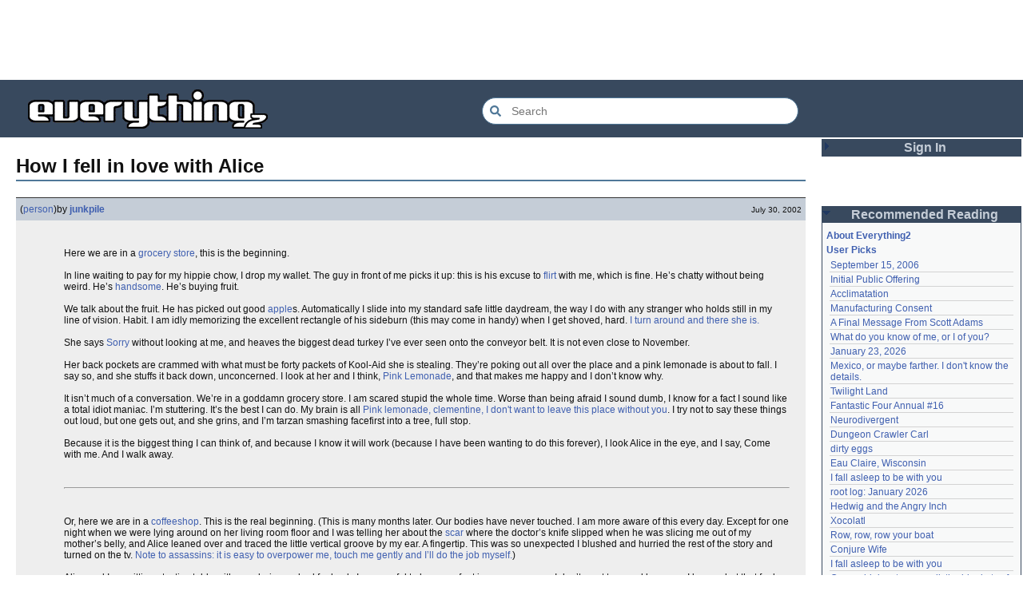

--- FILE ---
content_type: text/html; charset=utf-8
request_url: https://everything2.com/title/How+I+fell+in+love+with+Alice
body_size: 8003
content:
<!DOCTYPE html>
<html lang="en">
<head>
<meta charset="utf-8">
<meta http-equiv="X-UA-Compatible" content="IE=Edge" />
<title>How I fell in love with Alice</title>
<link rel="stylesheet" id="basesheet" type="text/css" href="https://s3-us-west-2.amazonaws.com/deployed.everything2.com/12f701fc1c860c10ddd3467bb16b07723732e55f/br/1973976.css" media="all">
<link rel="stylesheet" id="printsheet" type="text/css" href="https://s3-us-west-2.amazonaws.com/deployed.everything2.com/12f701fc1c860c10ddd3467bb16b07723732e55f/br/2004473.css" media="print">
<base href="https://everything2.com">
<link rel="canonical" href="https://everything2.com/node/e2node/How%20I%20fell%20in%20love%20with%20Alice">
<meta name="robots" content="index,follow">
<meta name="description" content="Here we are in a grocery store, this is the beginning. In line waiting to pay for my hippie chow, I drop my wallet. The guy in front of me picks it up: this...">
<!-- Open Graph / Facebook -->
<meta property="og:type" content="article">
<meta property="og:url" content="https://everything2.com/node/e2node/How%20I%20fell%20in%20love%20with%20Alice">
<meta property="og:title" content="How I fell in love with Alice">
<meta property="og:description" content="Here we are in a grocery store, this is the beginning. In line waiting to pay for my hippie chow, I drop my wallet. The guy in front of me picks it up: this...">
<meta property="og:site_name" content="Everything2">
<meta property="article:published_time" content="2002-07-30 06:44:11">
<!-- Twitter -->
<meta name="twitter:card" content="summary">
<meta name="twitter:title" content="How I fell in love with Alice">
<meta name="twitter:description" content="Here we are in a grocery store, this is the beginning. In line waiting to pay for my hippie chow, I drop my wallet. The guy in front of me picks it up: this...">
<link rel="icon" href="https://s3-us-west-2.amazonaws.com/deployed.everything2.com/12f701fc1c860c10ddd3467bb16b07723732e55f/static/favicon.ico" type="image/vnd.microsoft.icon">
<!--[if lt IE 8]><link rel="shortcut icon" href="https://s3-us-west-2.amazonaws.com/deployed.everything2.com/12f701fc1c860c10ddd3467bb16b07723732e55f/static/favicon.ico" type="image/x-icon"><![endif]-->
<link rel="alternate" type="application/atom+xml" title="Everything2 New Writeups" href="/node/ticker/New+Writeups+Atom+Feed">
<meta content="width=device-width,initial-scale=1.0,user-scalable=1" name="viewport">
<!-- Preconnect to external resources for faster loading -->
<link rel="preconnect" href="https://www.googletagmanager.com" crossorigin>
<link rel="dns-prefetch" href="https://www.googletagmanager.com">
<link rel="preconnect" href="https://www.google-analytics.com" crossorigin>
<link rel="dns-prefetch" href="https://www.google-analytics.com">
<link rel="preconnect" href="https://s3-us-west-2.amazonaws.com" crossorigin>
<link rel="dns-prefetch" href="https://s3-us-west-2.amazonaws.com">
<link rel="preconnect" href="https://pagead2.googlesyndication.com" crossorigin>
<link rel="dns-prefetch" href="https://pagead2.googlesyndication.com">
<link rel="preconnect" href="https://googleads.g.doubleclick.net" crossorigin>
<link rel="dns-prefetch" href="https://googleads.g.doubleclick.net">
<link rel="preconnect" href="https://tpc.googlesyndication.com" crossorigin>
<link rel="dns-prefetch" href="https://tpc.googlesyndication.com">
<script async src="https://www.googletagmanager.com/gtag/js?id=G-2GBBBF9ZDK"></script>
<script async src="https://pagead2.googlesyndication.com/pagead/js/adsbygoogle.js?client=ca-pub-0613380022572506" crossorigin="anonymous"></script>
<script type="application/ld+json">{"@graph":[{"potentialAction":{"query-input":"required name=search_term_string","target":{"@type":"EntryPoint","urlTemplate":"https://everything2.com/title/{search_term_string}"},"@type":"SearchAction"},"url":"https://everything2.com/","name":"Everything2","@id":"https://everything2.com/#website","@type":"WebSite","description":"Everything2 is a community for fiction, nonfiction, poetry, reviews, and more."},{"@type":"BreadcrumbList","itemListElement":[{"name":"Home","@type":"ListItem","position":1,"item":"https://everything2.com/"},{"name":"How I fell in love with Alice","position":2,"@type":"ListItem"}]},{"@type":"WebPage","description":"Here we are in a grocery store, this is the beginning. In line waiting to pay for my hippie chow, I drop my wallet. The guy in front of me picks it up: this...","name":"How I fell in love with Alice","isPartOf":{"@id":"https://everything2.com/#website"},"inLanguage":"en-US","@id":"https://everything2.com/node/e2node/How%20I%20fell%20in%20love%20with%20Alice#webpage","url":"https://everything2.com/node/e2node/How%20I%20fell%20in%20love%20with%20Alice"}],"@context":"https://schema.org"}</script>
</head>
<body class="writeuppage e2node" itemscope itemtype="http://schema.org/WebPage">
<!-- React renders entire page body -->
<div id="e2-react-page-root"></div>
<script id="nodeinfojson">e2 = {"user":{"node_id":"779713","developer":true,"in_room":"0","chanop":false,"editor":false,"admin":false,"guest":true,"title":"Guest User"},"title":"How I fell in love with Alice","hasMessagesNodelet":0,"coolnodes":[{"latest_cool":"2026-01-25 11:13:45","coolwriteups_id":1833807,"wu_author":"iceowl","parentTitle":"September 15, 2006","writeupCooled":5,"parentNode":1833558},{"parentTitle":"Initial Public Offering","parentNode":85493,"writeupCooled":2,"latest_cool":"2026-01-25 08:22:24","coolwriteups_id":1283740,"wu_author":"Nordicfrost"},{"parentNode":178855,"writeupCooled":1,"parentTitle":"Acclimatation","wu_author":"avebiewa","coolwriteups_id":2213221,"latest_cool":"2026-01-25 08:00:07"},{"latest_cool":"2026-01-25 02:17:41","wu_author":"Trilateral Chairman","parentTitle":"Manufacturing Consent","coolwriteups_id":1520245,"writeupCooled":5,"parentNode":48291},{"coolwriteups_id":2213166,"wu_author":"Pandeism Fish","latest_cool":"2026-01-24 19:29:26","writeupCooled":4,"parentNode":2213187,"parentTitle":"A Final Message From Scott Adams"},{"parentTitle":"What do you know of me, or I of you?","writeupCooled":6,"parentNode":830822,"latest_cool":"2026-01-24 10:24:05","wu_author":"graceness","coolwriteups_id":831080},{"parentTitle":"January 23, 2026","parentNode":2213213,"writeupCooled":2,"latest_cool":"2026-01-24 08:39:46","coolwriteups_id":2213212,"wu_author":"passalidae"},{"wu_author":"panamaus","coolwriteups_id":2213186,"latest_cool":"2026-01-24 02:21:40","parentNode":2151966,"writeupCooled":4,"parentTitle":"Mexico, or maybe farther. I don't know the details."},{"coolwriteups_id":2213047,"wu_author":"Dustyblue","latest_cool":"2026-01-24 02:02:52","writeupCooled":3,"parentNode":2213194,"parentTitle":"Twilight Land"},{"parentTitle":"Fantastic Four Annual #16","parentNode":2213216,"writeupCooled":1,"latest_cool":"2026-01-23 22:31:25","wu_author":"Glowing Fish","coolwriteups_id":2213217},{"writeupCooled":7,"parentNode":2144970,"parentTitle":"Neurodivergent","wu_author":"Oolong","coolwriteups_id":2213206,"latest_cool":"2026-01-23 07:08:18"},{"parentTitle":"Dungeon Crawler Carl","wu_author":"Dustyblue","latest_cool":"2026-01-23 07:06:30","writeupCooled":2,"parentNode":2211490,"coolwriteups_id":2213193},{"latest_cool":"2026-01-22 20:55:26","wu_author":"Mr. Hotel","coolwriteups_id":1267288,"parentTitle":"dirty eggs","parentNode":1267287,"writeupCooled":3},{"latest_cool":"2026-01-22 18:59:07","wu_author":"lilah june","parentTitle":"Eau Claire, Wisconsin","coolwriteups_id":2213189,"writeupCooled":1,"parentNode":2213211},{"latest_cool":"2026-01-22 07:25:15","wu_author":"Wuukiee","coolwriteups_id":940322,"parentTitle":"I fall asleep to be with you","writeupCooled":4,"parentNode":611977},{"latest_cool":"2026-01-21 21:40:37","coolwriteups_id":2213103,"wu_author":"jaybonci","parentTitle":"root log: January 2026","parentNode":2213093,"writeupCooled":6},{"parentTitle":"Hedwig and the Angry Inch","parentNode":578484,"writeupCooled":10,"latest_cool":"2026-01-21 21:11:41","coolwriteups_id":1006877,"wu_author":"duckrabbit"},{"parentTitle":"Xocolatl","writeupCooled":2,"parentNode":2054477,"latest_cool":"2026-01-21 13:58:35","wu_author":"haqiqat","coolwriteups_id":2054476},{"parentTitle":"Row, row, row your boat","writeupCooled":4,"parentNode":944588,"latest_cool":"2026-01-21 08:42:24","coolwriteups_id":2213168,"wu_author":"Pandeism Fish"},{"parentTitle":"Conjure Wife","parentNode":1534051,"writeupCooled":2,"latest_cool":"2026-01-21 08:20:13","wu_author":"Dustyblue","coolwriteups_id":2213066},{"wu_author":"hamster bong","coolwriteups_id":612003,"latest_cool":"2026-01-21 07:54:43","parentNode":611977,"writeupCooled":2,"parentTitle":"I fall asleep to be with you"},{"latest_cool":"2026-01-21 02:44:02","coolwriteups_id":2034307,"wu_author":"Eborea","parentTitle":"On combining, to no avail, the blankets of this bed with the blankets of that","parentNode":2034305,"writeupCooled":5},{"coolwriteups_id":2213195,"writeupCooled":1,"parentNode":2213145,"latest_cool":"2026-01-20 03:35:19","wu_author":"Dustyblue","parentTitle":"Disco Elysium"},{"parentNode":676472,"writeupCooled":1,"parentTitle":"coffee snobs","coolwriteups_id":2213172,"wu_author":"wertperch","latest_cool":"2026-01-20 03:30:30"},{"writeupCooled":2,"parentNode":88301,"parentTitle":"Telegraph Avenue","coolwriteups_id":2213191,"wu_author":"Glowing Fish","latest_cool":"2026-01-19 22:03:53"},{"latest_cool":"2026-01-19 19:33:10","wu_author":"lawnjart","coolwriteups_id":701418,"parentTitle":"\"I cast Ceremony as a 4th level Druid\"","writeupCooled":4,"parentNode":701415},{"coolwriteups_id":1520439,"wu_author":"mpwa","latest_cool":"2026-01-19 12:45:46","parentNode":386084,"writeupCooled":3,"parentTitle":"Middlemarch"},{"writeupCooled":2,"parentNode":2056747,"parentTitle":"The planet with no conflict","coolwriteups_id":2056702,"wu_author":"lizardinlaw","latest_cool":"2026-01-19 09:15:21"},{"latest_cool":"2026-01-19 00:24:50","wu_author":"lilah june","parentTitle":"so ask me, ask me, ask me","coolwriteups_id":2208284,"parentNode":2208285,"writeupCooled":2},{"parentTitle":"an excess of anything can be a poison","writeupCooled":1,"parentNode":1091992,"latest_cool":"2026-01-18 05:54:09","wu_author":"katallen","coolwriteups_id":1092003}],"reactPageMode":true,"pageheader":{},"architecture":"aarch64","developerNodelet":{},"lastCommit":"12f701fc1c860c10ddd3467bb16b07723732e55f","node_id":"776446","newWriteups":[{"is_log":false,"writeuptype":"thing","parent":{"type":"e2node","title":"Acclimatation","node_id":178855},"node_id":"2213221","is_junk":false,"author":{"title":"avebiewa","type":"user","node_id":2197862},"notnew":false,"title":"Acclimatation (thing)"},{"notnew":false,"author":{"title":"Finky","type":"user","node_id":2212534},"title":"Christmas Tree (thing)","writeuptype":"thing","is_log":false,"parent":{"type":"e2node","title":"Christmas Tree","node_id":115971},"node_id":"2213218","is_junk":false},{"is_junk":false,"is_log":true,"writeuptype":"log","node_id":"2213212","parent":{"type":"e2node","title":"January 23, 2026","node_id":2213213},"title":"January 23, 2026 (log)","author":{"title":"passalidae","type":"user","node_id":2178478},"notnew":false},{"is_log":false,"writeuptype":"review","parent":{"type":"e2node","title":"Fantastic Four Annual #16","node_id":2213216},"node_id":"2213217","is_junk":false,"author":{"title":"Glowing Fish","type":"user","node_id":977360},"notnew":false,"title":"Fantastic Four Annual #16 (review)"},{"title":"Eau Claire, Wisconsin (personal)","author":{"title":"lilah june","type":"user","node_id":2201248},"notnew":false,"is_junk":false,"node_id":"2213189","parent":{"title":"Eau Claire, Wisconsin","type":"e2node","node_id":2213211},"is_log":false,"writeuptype":"personal"},{"title":"Neurodivergent (idea)","notnew":false,"author":{"title":"Oolong","type":"user","node_id":1017738},"is_junk":false,"writeuptype":"idea","is_log":false,"node_id":"2213206","parent":{"type":"e2node","title":"Neurodivergent","node_id":2144970}},{"is_junk":false,"node_id":"2213203","parent":{"type":"e2node","title":"A Retrospective on the Dena Against ICE Walkout, One Year Later","node_id":2213204},"writeuptype":"opinion","is_log":false,"title":"A Retrospective on the Dena Against ICE Walkout, One Year Later (opinion)","notnew":false,"author":{"node_id":2212534,"title":"Finky","type":"user"}},{"is_log":false,"writeuptype":"opinion","parent":{"node_id":2213201,"type":"e2node","title":"Mindfulword on Hankies"},"node_id":"2213200","is_junk":false,"author":{"node_id":2119789,"title":"mic_ernst","type":"user"},"notnew":false,"title":"Mindfulword on Hankies (opinion)"},{"is_log":false,"writeuptype":"thing","node_id":"2213195","parent":{"node_id":2213145,"type":"e2node","title":"Disco Elysium"},"is_junk":false,"author":{"title":"Dustyblue","type":"user","node_id":2068077},"notnew":false,"title":"Disco Elysium (thing)"},{"title":"coffee snobs (thing)","author":{"node_id":958245,"type":"user","title":"wertperch"},"notnew":false,"is_junk":false,"parent":{"node_id":676472,"type":"e2node","title":"coffee snobs"},"node_id":"2213172","is_log":false,"writeuptype":"thing"},{"title":"Twilight Land (thing)","author":{"title":"Dustyblue","type":"user","node_id":2068077},"notnew":false,"is_junk":false,"is_log":false,"writeuptype":"thing","node_id":"2213047","parent":{"node_id":2213194,"type":"e2node","title":"Twilight Land"}},{"is_junk":false,"node_id":"2213193","parent":{"type":"e2node","title":"Dungeon Crawler Carl","node_id":2211490},"writeuptype":"thing","is_log":false,"title":"Dungeon Crawler Carl (thing)","notnew":false,"author":{"title":"Dustyblue","type":"user","node_id":2068077}},{"author":{"title":"Dustyblue","type":"user","node_id":2068077},"notnew":false,"title":"Conjure Wife (thing)","parent":{"title":"Conjure Wife","type":"e2node","node_id":1534051},"node_id":"2213066","is_log":false,"writeuptype":"thing","is_junk":false},{"notnew":false,"author":{"title":"Glowing Fish","type":"user","node_id":977360},"title":"Telegraph Avenue (review)","node_id":"2213191","parent":{"node_id":88301,"title":"Telegraph Avenue","type":"e2node"},"writeuptype":"review","is_log":false,"is_junk":false},{"title":"Mexico, or maybe farther. I don't know the details. (personal)","author":{"title":"panamaus","type":"user","node_id":983517},"notnew":false,"is_junk":false,"parent":{"node_id":2151966,"title":"Mexico, or maybe farther. I don't know the details.","type":"e2node"},"node_id":"2213186","is_log":false,"writeuptype":"personal"},{"title":"September 15, 2006 (essay)","author":{"node_id":1269886,"type":"user","title":"iceowl"},"notnew":false,"is_junk":false,"is_log":true,"writeuptype":"essay","parent":{"node_id":1833558,"type":"e2node","title":"September 15, 2006"},"node_id":"1833807"},{"title":"A Final Message From Scott Adams (thing)","author":{"node_id":1902455,"type":"user","title":"Pandeism Fish"},"notnew":false,"is_junk":false,"is_log":false,"writeuptype":"thing","parent":{"type":"e2node","title":"A Final Message From Scott Adams","node_id":2213187},"node_id":"2213166"},{"notnew":false,"author":{"type":"user","title":"savpixie","node_id":1505883},"title":"Hotworx (place)","writeuptype":"place","is_log":false,"node_id":"2213182","parent":{"title":"Hotworx","type":"e2node","node_id":2213184},"is_junk":false},{"author":{"node_id":5988,"title":"Sylvar","type":"user"},"notnew":false,"title":"root log: January update - Live Search is Live! (thing)","node_id":"2213173","parent":{"node_id":2213144,"type":"e2node","title":"root log: January update - Live Search is Live!"},"is_log":true,"writeuptype":"thing","is_junk":false},{"author":{"title":"Pandeism Fish","type":"user","node_id":1902455},"notnew":false,"title":"Row, row, row your boat (thing)","is_log":false,"writeuptype":"thing","node_id":"2213168","parent":{"node_id":944588,"title":"Row, row, row your boat","type":"e2node"},"is_junk":false},{"parent":{"title":"January 15, 2026","type":"e2node","node_id":2213170},"node_id":"2213165","is_log":true,"writeuptype":"log","is_junk":false,"author":{"node_id":1017738,"type":"user","title":"Oolong"},"notnew":false,"title":"January 15, 2026 (log)"},{"is_junk":false,"parent":{"title":"Emotive Conjugation","type":"e2node","node_id":2212393},"node_id":"2213039","writeuptype":"idea","is_log":false,"title":"Emotive Conjugation (idea)","notnew":false,"author":{"node_id":3473,"title":"teleny","type":"user"}},{"notnew":false,"author":{"title":"wertperch","type":"user","node_id":958245},"title":"Black Coffee (thing)","writeuptype":"thing","is_log":false,"parent":{"node_id":98029,"title":"Black Coffee","type":"e2node"},"node_id":"2213158","is_junk":false},{"node_id":"2213160","parent":{"type":"e2node","title":"the blurry boundary between immersion and obsession","node_id":2213161},"writeuptype":"opinion","is_log":false,"is_junk":false,"notnew":false,"author":{"node_id":2178478,"title":"passalidae","type":"user"},"title":"the blurry boundary between immersion and obsession (opinion)"},{"node_id":"2213155","parent":{"type":"e2node","title":"root log: January 2026 - Mobile is live, themes resurrected","node_id":2213156},"is_log":true,"writeuptype":"thing","is_junk":false,"author":{"title":"jaybonci","type":"user","node_id":459692},"notnew":false,"title":"root log: January 2026 - Mobile is live, themes resurrected (thing)"},{"is_log":false,"writeuptype":"review","node_id":"2213153","parent":{"title":"A Woman's Story","type":"e2node","node_id":2213152},"is_junk":false,"author":{"node_id":977360,"title":"Glowing Fish","type":"user"},"notnew":false,"title":"A Woman's Story (review)"},{"writeuptype":"personal","is_log":false,"node_id":"2213147","parent":{"type":"e2node","title":"Time cares for us not, though it carries us the path entire.","node_id":2184246},"is_junk":false,"notnew":false,"author":{"title":"Auspice","type":"user","node_id":1866071},"title":"Time cares for us not, though it carries us the path entire. (personal)"},{"parent":{"type":"e2node","title":"root log: January update - Live Search is Live!","node_id":2213144},"node_id":"2213141","writeuptype":"log","is_log":true,"is_junk":false,"notnew":false,"author":{"type":"user","title":"jaybonci","node_id":459692},"title":"root log: January update - Live Search is Live! (log)"},{"is_log":false,"writeuptype":"person","node_id":"2213143","parent":{"node_id":2213142,"title":"Skurge the Executioner","type":"e2node"},"is_junk":false,"author":{"node_id":6339,"title":"Jet-Poop","type":"user"},"notnew":false,"title":"Skurge the Executioner (person)"},{"author":{"title":"Auspice","type":"user","node_id":1866071},"notnew":false,"title":"notes written by hand (poetry)","node_id":"2213139","parent":{"node_id":1905443,"title":"notes written by hand","type":"e2node"},"is_log":false,"writeuptype":"poetry","is_junk":false},{"notnew":false,"author":{"title":"Glowing Fish","type":"user","node_id":977360},"title":"In Chancery (review)","node_id":"2213138","parent":{"node_id":2213137,"title":"In Chancery","type":"e2node"},"writeuptype":"review","is_log":false,"is_junk":false},{"author":{"node_id":1681230,"type":"user","title":"BookReader"},"notnew":false,"title":"Sor Juana (poetry)","node_id":"2213124","parent":{"node_id":2213122,"title":"Sor Juana","type":"e2node"},"is_log":false,"writeuptype":"poetry","is_junk":false},{"node_id":"2213129","parent":{"type":"e2node","title":"How to safely ship a trading card","node_id":2213130},"is_log":false,"writeuptype":"how-to","is_junk":false,"author":{"node_id":2178478,"title":"passalidae","type":"user"},"notnew":false,"title":"How to safely ship a trading card (how-to)"},{"author":{"node_id":2201248,"type":"user","title":"lilah june"},"notnew":false,"title":"No, I don't miss you (poetry)","is_log":false,"writeuptype":"poetry","node_id":"2213006","parent":{"title":"No, I don't miss you","type":"e2node","node_id":2213119},"is_junk":false},{"is_junk":false,"writeuptype":"review","is_log":false,"parent":{"type":"e2node","title":"Tales of Paranoia","node_id":2213117},"node_id":"2213114","title":"Tales of Paranoia (review)","notnew":false,"author":{"node_id":1455010,"title":"JD","type":"user"}},{"title":"January 6, 2026 (log)","notnew":false,"author":{"title":"avebiewa","type":"user","node_id":2197862},"is_junk":false,"parent":{"node_id":2213113,"title":"January 6, 2026","type":"e2node"},"node_id":"2213116","writeuptype":"log","is_log":true},{"title":"root log: January 2026 (thing)","author":{"node_id":459692,"title":"jaybonci","type":"user"},"notnew":false,"is_junk":false,"is_log":true,"writeuptype":"thing","parent":{"title":"root log: January 2026","type":"e2node","node_id":2213093},"node_id":"2213103"},{"is_junk":false,"node_id":"2213104","parent":{"type":"e2node","title":"Venezuela","node_id":30088},"is_log":false,"writeuptype":"dream","title":"Venezuela (dream)","author":{"node_id":2208334,"title":"Peaceful Chicken","type":"user"},"notnew":false},{"node_id":"2213100","parent":{"title":"root log: December 2025","type":"e2node","node_id":2212850},"writeuptype":"thing","is_log":true,"is_junk":false,"notnew":false,"author":{"node_id":838342,"title":"Milen","type":"user"},"title":"root log: December 2025 (thing)"}],"recaptcha":{"publicKey":"6LeF2BwsAAAAAMrkwFG7CXJmF6p0hV2swBxYfqc2","enabled":true},"staffpicks":[{"type":"e2node","title":"Starship Troopers","node_id":"15387"},{"node_id":"16880","title":"Bauhaus","type":"e2node"},{"node_id":"459981","title":"Soundex","type":"e2node"},{"node_id":"601533","title":"Millipede","type":"e2node"},{"node_id":"87615","title":"Gore Vidal","type":"e2node"},{"node_id":"1454299","title":"III Sides To Every Story","type":"e2node"},{"title":"Dizzy and Katyana's Wedding Ceremony","type":"e2node","node_id":"1034499"},{"node_id":"299278","type":"e2node","title":"Phaethon"},{"type":"e2node","title":"War on Iraq 2002","node_id":"1361616"},{"node_id":"545585","title":"The Buddha of Suburbia","type":"e2node"},{"type":"e2node","title":"The Psychology of Randomness","node_id":"774249"},{"node_id":"785223","type":"e2node","title":"Eulogy for my Grandfather"},{"type":"e2node","title":"January 4, 2005","node_id":"1691290"},{"title":"A brief history of Pi","type":"e2node","node_id":"366822"},{"node_id":"94653","title":"Tycho Brahe","type":"e2node"}],"display_prefs":{"num_newwus":"10","vit_hidenodeinfo":0,"nw_nojunk":false,"edn_hideutil":0,"vit_hidemisc":0,"vit_hidemaintenance":0,"rtn_hidecwu":0,"edn_hideedev":0,"vit_hidelist":0,"vit_hidenodeutil":0,"rtn_hidenws":0,"rtn_hideedc":0},"lastnode_id":null,"guest":1,"assets_location":"https://s3-us-west-2.amazonaws.com/deployed.everything2.com/12f701fc1c860c10ddd3467bb16b07723732e55f","nodeletorder":["sign_in","recommended_reading","new_writeups"],"use_local_assets":"0","chatterbox":{"roomName":"outside","roomTopic":"Massive site change may have surfaced various issues. See: [root log: mid-December 2025: Writeup display overhaul], and report any problems. - Publication problems fixed. Thank you -[jaybonci|jb]","showMessagesInChatterbox":1,"miniMessages":[],"messages":[]},"nodetype":"e2node","contentData":{"categories":[],"e2node":{"locked":0,"createtime":"2000-10-05T23:17:32Z","type":"e2node","title":"How I fell in love with Alice","softlinks":[{"type":"e2node","filled":true,"title":"Alice without opening her eyes says You have to stop crying you are shaking the bed.","hits":343,"node_id":"727144"},{"title":"I haven't seen her in a month. She is still beautiful.","filled":true,"type":"e2node","hits":121,"node_id":"697231"},{"title":"I want your hands on me","type":"e2node","filled":true,"node_id":"701479","hits":95},{"type":"e2node","filled":true,"title":"Pink lemonade, Clementine, I don't want to leave this place without you","node_id":"1361769","hits":79},{"node_id":"992287","hits":76,"type":"e2node","filled":true,"title":"after her, I took my coffee black"},{"title":"You are the kind of girl my mother warned me about","type":"e2node","filled":true,"node_id":"591694","hits":54},{"node_id":"752952","hits":47,"title":"Sometimes, I need this.","type":"e2node","filled":true},{"title":"I remember when it was me who made her skin flush","filled":true,"type":"e2node","node_id":"697244","hits":42},{"title":"The Revelation of Alice","filled":true,"type":"e2node","hits":27,"node_id":"1167103"},{"hits":27,"node_id":"24725","filled":true,"type":"e2node","title":"Alice"},{"title":"Please tell me everything, this means you, I am hungry and also","type":"e2node","filled":true,"node_id":"736283","hits":25},{"node_id":"538271","hits":18,"filled":true,"type":"e2node","title":"fufu"},{"type":"e2node","filled":true,"title":"The difference between us is cruelty","node_id":"765307","hits":17},{"title":"I think I fell in love with her right then and right there","type":"e2node","filled":true,"hits":16,"node_id":"1130651"},{"type":"e2node","filled":true,"title":"You have to watch out for the quiet ones","node_id":"887258","hits":15},{"hits":13,"node_id":"660728","type":"e2node","filled":true,"title":"Alice of multi-colored hair"},{"hits":12,"node_id":"1280783","filled":true,"type":"e2node","title":"Telling Anna you love her the first time"},{"title":"You can find a place inside my heart if you will stay","type":"e2node","filled":true,"hits":11,"node_id":"1390292"},{"node_id":"766867","hits":8,"filled":true,"type":"e2node","title":"Stop running"},{"node_id":"1053876","hits":7,"title":"You are lost and gone forever, dreadful sorry, Clementine","filled":true,"type":"e2node"},{"node_id":"779570","hits":7,"title":"Do not fall in love with Laura and do not let Laura fall in love with you","filled":true,"type":"e2node"},{"hits":6,"node_id":"1446339","type":"e2node","filled":true,"title":"I don't mind if you forget me"},{"type":"e2node","filled":true,"title":"I am afraid to breathe or shut my eyes but I do both.","node_id":"2117699","hits":5},{"title":"Female Monks, Bearded Ladies, and Medieval Gender Crossing","type":"e2node","filled":true,"hits":5,"node_id":"1468603"}],"author":{"node_id":923653,"title":"Content Editors","type":"usergroup"},"createdby":{"title":"the gilded frame","type":"user","node_id":5567},"group":[{"writeuptype":"person","node_id":1339589,"cools":[{"node_id":1109290,"title":"Dreamvirus","type":"user"},{"node_id":1269886,"type":"user","title":"iceowl"},{"title":"jaubertmoniker","type":"user","node_id":937476},{"node_id":433254,"type":"user","title":"yossarian"},{"title":"ascorbic","type":"user","node_id":974148},{"node_id":1244556,"title":"avalyn","type":"user"},{"title":"mofaha","type":"user","node_id":907715},{"title":"Halspal","type":"user","node_id":896205},{"title":"creases","type":"user","node_id":575003},{"type":"user","title":"doyle","node_id":1394627},{"type":"user","title":"Jet-Poop","node_id":6339},{"node_id":850943,"type":"user","title":"Mitzi"},{"node_id":1400408,"title":"Scout Finch","type":"user"},{"node_id":804309,"type":"user","title":"graceness"},{"title":"Ancientsnow","type":"user","node_id":1855578},{"node_id":1153472,"type":"user","title":"etouffee"},{"node_id":1091727,"type":"user","title":"ameriwire"}],"doctext":"<br><dd>\r\n\r\nHere we are in a [grocery store], this is the beginning. \r\n<br><br><dd>\r\nIn line waiting to pay for my hippie chow, I drop my wallet. The guy in front of me picks it up: this is his excuse to [flirt] with me, which is fine.  He’s chatty without being weird. He’s [handsome].  He’s buying fruit. \r\n<br><br><dd>\r\nWe talk about the fruit. He has picked out good [apple]s. Automatically I slide into my standard safe little daydream, the way I do with any stranger who holds still in my line of vision.  Habit.  I am idly memorizing the excellent rectangle of his sideburn (this may come in handy) when I get shoved, hard. [I turn around and there she is.]\r\n<br><br><dd>\r\nShe says [Sorry] without looking at me, and heaves the biggest dead turkey I’ve ever seen onto the conveyor belt.  It is not even close to November.\r\n<br><br><dd>\r\nHer back pockets are crammed with what must be forty packets of Kool-Aid she is stealing. They’re poking out all over the place and a pink lemonade is about to fall. I say so, and she stuffs it back down, unconcerned.  I look at her and I think, [Pink Lemonade], and that makes me happy and I don’t know why.\r\n<br><br><dd>\r\n\r\nIt isn’t much of a conversation. We’re in a goddamn grocery store. I am scared stupid the whole time. Worse than being afraid I sound dumb, I know for a fact I sound like a total idiot maniac. I’m stuttering.  It’s the best I can do. My brain is all [Pink lemonade, clementine, I don't want to leave this place without you].  I try not to say these things out loud, but one gets out, and she grins, and I’m tarzan smashing facefirst into a tree, full stop.\r\n\r\n<br><br><dd>\r\nBecause it is the biggest thing I can think of, and because I know it will work (because I have been wanting to do this forever), I look Alice in the eye, and I say, Come with me.  And I walk away.\r\n\r\n\r\n<br><br><br>\r\n<hr>\r\n\r\n<br><br><dd>\r\nOr, here we are in a [coffeeshop].  This is the real beginning.  (This is many months later. Our bodies have never touched. I am more aware of this every day. Except for one night when we were lying around on her living room floor and I was telling her about the [scar] where the doctor’s knife slipped when he was slicing me out of my mother’s belly, and Alice leaned over and traced the little vertical groove by my ear.  A fingertip.  This was so unexpected I blushed and hurried the rest of the story and turned on the tv. [Note to assassins: it is easy to overpower me, touch me gently and I’ll do the job myself.])\r\n\r\n<br><br><dd>\r\nAlice and I are sitting at a tiny table with our chairs pushed far back. I am careful to keep my feet in my own space. I don’t want to crowd her, ever. I know what that feels like. I can still smell her from here.  It’s enough. \r\n<br><br><dd>\r\n\r\nIt’s a good morning, I have hot coffee and I’m calm. Sometimes it is that easy.\r\n<br><br><dd>\r\nAnd out of nowhere, surprise: I start crying over this thing in the paper. It’s not even about a kid or a fireman or the things that usually get me. It’s these [cabbie]s.  It says that most of the city’s cabdrivers are immigrants from Africa, and most of them hang around the airport all day. Miraculously they do not have to eat at the stupid airport food court – their wives and families have set up a series of food wagons in a vacant parking lot. There is no mcdonalds or burger king garbage for sale here, only the foods they were raised with.  They eat things like fufu, what is [fufu]?  and spaghetti with bananas, and soup with white curls of cow skin floating in it.  The guy in the photo is holding a paper plate loaded with things I do not recognize. He is grinning and pointing to a crusty brown lump and I think, Thanks, somebody, for planning this right. Thanks for not making this guy have to suffer through a shitty american prefab lunch every day. Thanks for the lizard ass stew, or whatever is making him so happy. \r\n<br><br><dd>\r\n\r\nShit. I try so hard to be a badass for Alice, and here I am whimpering over some human-interest fluff.  It’s just, [the world is a lot] sometimes, things work out perfectly sometimes. I’m a fool sometimes. I try to explain but all I can get out is, Yam paste – these cabbies … \r\n<br><br><dd>\r\nAlice whispers, Jesus Christ, with scorn, but also with tenderness. The tone you might use on your dumb [little sister] who you secretly love very much. Sometimes I find this attitude embarrassing but then again this is a tone of voice she seems to save just for me, and honestly I am not turning down anything that comes from Alice. \r\n<br><br><dd>\r\nYeah, I say. I know. Sorry. I laugh a little. I blot my eyes on the top edge of the classifieds. I ask if I have eyeliner running all over my face.\r\n<br><br><dd>\r\nShe says, Yeah, and [newsprint]. She leans over the table and kisses me quickly on the neck, then draws back a few inches and holds very still. I’ve gone paralyzed and hot. Her hand is on my shoulder, delicate. It’s a bird that might be gone any second. I am afraid to breathe or shut my eyes [but I do] both. I shut my eyes and I breathe in and I breathe out. I wait for her to decide.  [Like all nightmares, this takes a long time.] I am sure she can hear my heart going crazy for her, but, I realize, that’s okay. \r\n\r\n<br><br>","publishtime":"2002-07-30T06:44:11Z","author":{"lasttime":"2005-08-22T16:50:46Z","node_id":631430,"hidelastseen":0,"title":"junkpile","is_bot":0,"type":"user"},"createtime":"2002-07-30T06:44:11Z","title":"How I fell in love with Alice (person)","type":"writeup"}],"orderlock_user":0,"node_id":776446},"user":{"is_editor":0,"coolsleft":0,"votesafety":0,"info_authorsince_off":0,"coolsafety":0,"title":"Guest User","can_cool":0,"node_id":"779713","can_vote":0,"is_guest":1},"type":"e2node"},"node":{"node_id":"776446","type":"e2node","title":"How I fell in love with Alice","createtime":970787852}}</script>
<script src="https://s3-us-west-2.amazonaws.com/deployed.everything2.com/12f701fc1c860c10ddd3467bb16b07723732e55f/br/main.bundle.js" type="text/javascript"></script>
</body>
</html>


--- FILE ---
content_type: text/html; charset=utf-8
request_url: https://www.google.com/recaptcha/api2/aframe
body_size: 266
content:
<!DOCTYPE HTML><html><head><meta http-equiv="content-type" content="text/html; charset=UTF-8"></head><body><script nonce="Py834_QizLfEKNDEJE-nMQ">/** Anti-fraud and anti-abuse applications only. See google.com/recaptcha */ try{var clients={'sodar':'https://pagead2.googlesyndication.com/pagead/sodar?'};window.addEventListener("message",function(a){try{if(a.source===window.parent){var b=JSON.parse(a.data);var c=clients[b['id']];if(c){var d=document.createElement('img');d.src=c+b['params']+'&rc='+(localStorage.getItem("rc::a")?sessionStorage.getItem("rc::b"):"");window.document.body.appendChild(d);sessionStorage.setItem("rc::e",parseInt(sessionStorage.getItem("rc::e")||0)+1);localStorage.setItem("rc::h",'1769340193426');}}}catch(b){}});window.parent.postMessage("_grecaptcha_ready", "*");}catch(b){}</script></body></html>

--- FILE ---
content_type: application/javascript
request_url: https://s3-us-west-2.amazonaws.com/deployed.everything2.com/12f701fc1c860c10ddd3467bb16b07723732e55f/br/main.bundle.js
body_size: 226990
content:
/*! For license information please see main.bundle.js.LICENSE.txt */
(()=>{var e,t={38:(e,t,n)=>{"use strict";var r=n(5072),o=n.n(r),i=n(7825),a=n.n(i),s=n(7659),l=n.n(s),c=n(5056),u=n.n(c),d=n(540),p=n.n(d),h=n(1113),f=n.n(h),m=n(5119),g={};g.styleTagTransform=f(),g.setAttributes=u(),g.insert=l().bind(null,"head"),g.domAPI=a(),g.insertStyleElement=p(),o()(m.A,g),m.A&&m.A.locals&&m.A.locals},239:(e,t,n)=>{"use strict";n.d(t,{D:()=>h,h6:()=>c});var r=n(9418),o=n(852);const i={b:[],strong:[],i:[],em:[],u:[],s:[],strike:[],del:[],ins:[],big:[],small:[],sub:[],sup:[],tt:[],kbd:[],code:[],samp:[],var:[],cite:[],q:["cite"],p:["align"],br:[],hr:["width"],pre:[],blockquote:["cite"],center:[],h2:["align"],h3:["align"],h4:["align"],h5:["align"],h6:["align"],ul:["type"],ol:["type","start"],li:[],dl:[],dt:[],dd:[],table:["cellpadding","border","cellspacing","cols","frame","width"],caption:[],thead:[],tbody:[],tr:["align","valign"],th:["rowspan","colspan","align","valign","height","width"],td:["rowspan","colspan","align","valign","height","width"],abbr:["lang","title"],acronym:["lang","title"]},a=Object.keys(i),s=[...new Set([...Object.values(i).flat(),"class"])],l={ALLOWED_TAGS:a,ALLOWED_ATTR:s,ALLOW_DATA_ATTR:!1,ALLOW_UNKNOWN_PROTOCOLS:!1,RETURN_DOM:!1,RETURN_DOM_FRAGMENT:!1,RETURN_TRUSTED_TYPE:!1,WHOLE_DOCUMENT:!1,SANITIZE_DOM:!0};function c(e){if(!e)return"";if(/<\/?p[ >]/i.test(e)||/<br/i.test(e))return e;const t=["pre","ol","ul","dl","table"],n="\x3c!-- e2-newline-placeholder --\x3e";let r=e;for(const e of t){const t=new RegExp(`(<${e}[^>]*>)([\\s\\S]*?)(<\\/${e}>)`,"gi");r=r.replace(t,(e,t,r,o)=>t+r.replace(/\n/g,n)+o)}r=r.replace(/^\s+/,"").replace(/\s+$/,""),r=r.replace(/\n/g,"<br>"),r=r.replace(/\s*<br>\s*<br>/g,"</p>\n\n<p>"),r="<p>"+r+"</p>";const o="pre|center|li|ol|ul|h1|h2|h3|h4|h5|h6|blockquote|dd|dt|dl|p|table|td|tr|th|tbody|thead",i=new RegExp(`<p><(${o})`,"gi"),a=new RegExp(`</(${o})></p>`,"gi");return r=r.replace(i,"<$1"),r=r.replace(a,"</$1>"),r=r.replace(new RegExp(n,"g"),"\n"),r}const u="E2RAWLBRACKET",d="E2RAWRBRACKET";function p(e,t={}){const{parseLinks:n=!0,reportIssues:s=!1}=t,c=[];if(!e)return{html:"",issues:c};let p=function(e){return e?e.replace(/<h1>/gi,'<h2 class="user-h1">').replace(/<h1\s+/gi,'<h2 class="user-h1" ').replace(/<\/h1>/gi,"</h2>"):e}(e);p=p.replace(/&#91;/g,u).replace(/&#93;/g,d),s&&(r.A.addHook("uponSanitizeElement",(e,t)=>{t.tagName&&!a.includes(t.tagName)&&c.push({type:"unsupported_tag",tag:t.tagName})}),r.A.addHook("uponSanitizeAttribute",(e,t)=>{const n=e.tagName?.toLowerCase();t.attrName&&n&&((i[n]||[]).includes(t.attrName)||"class"===t.attrName||c.push({type:"unsupported_attribute",tag:n,attr:t.attrName}))}));let h=r.A.sanitize(p,l);return s&&r.A.removeAllHooks(),n&&(f=h,h=(0,o.VI)(f)),h=h.replace(new RegExp(u,"g"),"[").replace(new RegExp(d,"g"),"]"),{html:h,issues:c};var f}function h(e,t={}){const{applyBreakTags:n=!0,...r}=t;let o=e;return n&&(o=c(e)),p(o,{parseLinks:!0,...r})}},312:(e,t,n)=>{"use strict";Object.defineProperty(t,"__esModule",{value:!0});var r,o=(r=n(1720))&&r.__esModule?r:{default:r};t.default=o.default,e.exports=t.default},384:(e,t,n)=>{"use strict";n.d(t,{A:()=>i});var r=n(6540),o=n(6012);const i=({isOpen:e,onClose:t,replyTo:n,onSend:i,initialReplyAll:a=!1,initialMessage:s="",sendAsUser:l=null,accessibleBots:c=[],currentUser:u=null,onSendAsChange:d=null})=>{const[p,h]=(0,r.useState)(""),[f,m]=(0,r.useState)(""),[g,y]=(0,r.useState)(!1),[v,b]=(0,r.useState)(!1),[w,k]=(0,r.useState)(null),[E,C]=(0,r.useState)(null),S=(0,r.useRef)(null),[x,N]=(0,r.useState)([]),[_,M]=(0,r.useState)(!1),[T,O]=(0,r.useState)(-1),z=(0,r.useRef)(null),A=(0,r.useRef)(null);(0,r.useEffect)(()=>{e&&(n?(m(n.author_user.title),y(a)):(m(""),y(!1)),h(s||""),k(null),C(null),b(!1),N([]),M(!1),O(-1),setTimeout(()=>{!n&&A.current?A.current.focus():S.current&&(S.current.focus(),s&&S.current.setSelectionRange(s.length,s.length))},100))},[e,n,a,s]);const R=(0,r.useCallback)(async e=>{if(e.length<2)return N([]),void M(!1);try{const t=await fetch(`/api/node_search?q=${encodeURIComponent(e)}&scope=message_recipients&limit=10`),n=await t.json();n.success&&n.results&&(N(n.results),M(n.results.length>0),O(-1))}catch(e){console.error("Recipient search failed:",e),N([])}},[]),L=(0,r.useCallback)(e=>{const t=e.target.value;m(t),z.current&&clearTimeout(z.current),z.current=setTimeout(()=>{R(t.trim())},200)},[R]),D=(0,r.useCallback)(e=>{m(e.title),N([]),M(!1),O(-1),setTimeout(()=>{S.current&&S.current.focus()},50)},[]),I=(0,r.useCallback)(e=>{_&&0!==x.length&&("ArrowDown"===e.key?(e.preventDefault(),O(e=>e<x.length-1?e+1:e)):"ArrowUp"===e.key?(e.preventDefault(),O(e=>e>0?e-1:-1)):"Enter"===e.key&&T>=0?(e.preventDefault(),D(x[T])):"Escape"===e.key&&(N([]),M(!1),O(-1)))},[_,x,T,D]);(0,r.useEffect)(()=>{const t=e=>{A.current&&!A.current.parentElement.contains(e.target)&&M(!1)};if(e)return document.addEventListener("mousedown",t),()=>document.removeEventListener("mousedown",t)},[e]);const P=()=>{v||t()},$=()=>{y(!g)};if(!e)return null;const F=p.length,B=F>512,H=F>460.8,j=n&&n.for_usergroup&&n.for_usergroup.node_id>0,V=c&&c.length>0&&u&&d,U=V?[{node_id:u.node_id,title:u.title,isCurrentUser:!0},...c]:[],W=l||(u?u.node_id:null),K="message-modal-char-count"+(B?" message-modal-char-count--over":H?" message-modal-char-count--near":"");return r.createElement("div",{className:"message-modal-overlay"},r.createElement("div",{className:"message-modal"},r.createElement("div",{className:"message-modal-header"},r.createElement("h3",{className:"message-modal-title"},n?g?"Reply All":"Reply":"New Message"),r.createElement("button",{onClick:P,disabled:v,className:"message-modal-close"},"×")),r.createElement("form",{onSubmit:async e=>{if(e.preventDefault(),p.trim())if(p.length>512)k("Message exceeds 512 character limit");else if(f.trim()||n){b(!0),k(null),C(null);try{let e=f;n&&(e=g&&n.for_usergroup&&n.for_usergroup.title?n.for_usergroup.title:n.author_user.title);const r=await i(e,p.trim());!0===r||r?.success?r?.warning?(C(r.warning),b(!1)):t():(k("Failed to send message. Please try again."),b(!1))}catch(e){k(e.message||"Failed to send message"),b(!1)}}else k("Please specify a recipient");else k("Message cannot be empty")}},V&&r.createElement("div",{className:"message-modal-field"},r.createElement("label",{className:"message-modal-label"},"Send as:"),r.createElement("div",{className:"message-modal-sendas"},r.createElement("select",{value:W,onChange:e=>{const t=parseInt(e.target.value,10);d&&d(t===u.node_id?null:t)},disabled:v,className:"message-modal-sendas-select"},U.map(e=>r.createElement("option",{key:e.node_id,value:e.node_id},e.title,e.isCurrentUser?" (yourself)":""))),l&&l!==u?.node_id&&r.createElement("span",{className:"message-modal-sendas-hint"},"Sending as bot"))),r.createElement("div",{className:"message-modal-field"},r.createElement("label",{className:"message-modal-label"},"To:"),n?r.createElement("div",{className:"message-modal-recipient-display"},g?r.createElement(r.Fragment,null,r.createElement(o.A,{type:"usergroup",title:n.for_usergroup.title}),j&&r.createElement("button",{type:"button",onClick:$,disabled:v,className:"message-modal-toggle-btn"},"Switch to individual reply")):r.createElement(r.Fragment,null,r.createElement(o.A,{type:n.author_user.type,title:n.author_user.title}),j&&r.createElement("button",{type:"button",onClick:$,disabled:v,className:"message-modal-toggle-btn"},"Switch to reply all"))):r.createElement("div",{style:{position:"relative"}},r.createElement("input",{ref:A,type:"text",value:f,onChange:L,onKeyDown:I,onFocus:()=>x.length>0&&M(!0),disabled:v,placeholder:"Username or usergroup name",autoComplete:"off",className:"message-modal-input"}),_&&x.length>0&&r.createElement("div",{className:"message-modal-autocomplete"},x.map((e,t)=>r.createElement("div",{key:e.node_id,onClick:()=>D(e),onMouseEnter:()=>O(t),className:"message-modal-suggestion"+(t===T?" message-modal-suggestion--selected":"")},r.createElement("span",{className:"message-modal-suggestion-icon "+("usergroup"===e.type?"message-modal-suggestion-icon--group":"message-modal-suggestion-icon--user")},"usergroup"===e.type?"👥":"👤"),r.createElement("span",{className:"message-modal-suggestion-title"+("usergroup"===e.type?" message-modal-suggestion-title--group":"")},e.title),"usergroup"===e.type&&r.createElement("span",{className:"message-modal-suggestion-badge"},"group"),e.alias&&r.createElement("span",{className:"message-modal-suggestion-alias"},"via ",e.alias)))))),r.createElement("div",{className:"message-modal-field"},r.createElement("label",{className:"message-modal-label"},"Message:"),r.createElement("textarea",{id:"message-modal-compose-textarea",ref:S,value:p,onChange:e=>h(e.target.value),disabled:v,rows:8,placeholder:"Type your message here...",className:"message-modal-textarea"+(B?" message-modal-textarea--error":"")}),r.createElement("div",{className:K},F," / ",512," characters")),w&&r.createElement("div",{className:"message-modal-error"},w),E&&r.createElement("div",{className:"message-modal-warning"},E),r.createElement("div",{className:"message-modal-actions"},r.createElement("button",{type:"button",onClick:P,disabled:v,className:"message-modal-btn message-modal-btn--cancel"},"Cancel"),r.createElement("button",{type:"submit",disabled:v||B||!p.trim(),className:"message-modal-btn message-modal-btn--send"},v?"Sending...":"Send Message")))))}},411:(e,t,n)=>{var r;!function(){"use strict";var o=!("undefined"==typeof window||!window.document||!window.document.createElement),i={canUseDOM:o,canUseWorkers:"undefined"!=typeof Worker,canUseEventListeners:o&&!(!window.addEventListener&&!window.attachEvent),canUseViewport:o&&!!window.screen};void 0===(r=function(){return i}.call(t,n,t,e))||(e.exports=r)}()},426:(e,t,n)=>{"use strict";n.d(t,{A:()=>o});var r=n(6540);const o=({display:e="Log Out",style:t})=>r.createElement("a",{href:"/node/superdoc/login?op=logout",onClick:e=>{document.cookie="userpass=; expires=Thu, 01 Jan 1970 00:00:00 UTC; path=/;"},style:{cursor:"pointer",...t}},e)},518:(e,t,n)=>{"use strict";n.d(t,{H0:()=>i,gN:()=>a,ss:()=>o});const r=new Set,o=async(e,t,n={},o=null)=>{const i=`${e}:${t}:${n.request_url||n.url||""}`;if(r.has(i))return!1;r.add(i),setTimeout(()=>r.delete(i),5e3);try{const r=(()=>{if("undefined"==typeof window||!window.e2)return null;try{const e=window.e2,t=e.user?{node_id:e.user.node_id,title:e.user.title,guest:e.user.guest}:null;let n=null;return e.contentData&&(n={type:e.contentData.type,node_id:e.contentData.node_id,title:e.contentData.title},e.contentData.writeups&&(n.writeup_count=e.contentData.writeups.length),e.contentData.draft_id&&(n.draft_id=e.contentData.draft_id),e.contentData.error&&(n.error=e.contentData.error)),{user:t,contentData:n,reactPageMode:e.reactPageMode,pageError:e.pageError||null}}catch(e){return{extraction_error:e.message}}})(),i={error_type:e,message:String(t).substring(0,2e3),context:{url:window.location.href,...n,page_state:r},user_agent:navigator.userAgent};if(o)i.stack=String(o).substring(0,4e3);else try{const e=new Error("Stack capture").stack.split("\n").slice(2);i.stack=e.join("\n").substring(0,4e3)}catch{}const a=JSON.stringify(i);return"hidden"===document.visibilityState&&navigator.sendBeacon?navigator.sendBeacon("/api/client_errors",a):await fetch("/api/client_errors",{method:"POST",headers:{"Content-Type":"application/json"},body:a,credentials:"same-origin",keepalive:!0}),!0}catch(e){return console.error("Failed to report client error:",e),!1}},i=async(e,t={},n="making request")=>{try{const r=await fetch(e,t);if(!r.ok){let i="";try{i=await r.clone().text(),i=i.substring(0,500)}catch{i="(could not read response body)"}o("api_error",`HTTP ${r.status}: ${r.statusText}`,{action:n,request_url:e,request_method:t.method||"GET",response_status:r.status,response_body:i})}return r}catch(r){throw o("network_error",r.message,{action:n,request_url:e,request_method:t.method||"GET"},r.stack),r}},a=()=>{"undefined"!=typeof window&&(window.reportClientError=o),window.addEventListener("unhandledrejection",e=>{const t=e.reason,n=t?.message||String(t);o("js_error",`Unhandled rejection: ${n}`,{action:"unhandled promise rejection"},t?.stack||null)}),window.addEventListener("error",e=>{e.filename&&!e.filename.includes(window.location.origin)||o("js_error",e.message,{action:"global error",source_file:e.filename,line:e.lineno,column:e.colno},e.error?.stack)})}},540:e=>{"use strict";e.exports=function(e){var t=document.createElement("style");return e.setAttributes(t,e.attributes),e.insert(t,e.options),t}},603:(e,t,n)=>{"use strict";n.d(t,{al:()=>s});var r=n(6540);const o=767,i=991,a={mobile:`(max-width: ${o}px)`,tablet:`(min-width: ${o+1}px) and (max-width: ${i}px)`,desktop:`(min-width: ${i+1}px)`},s=()=>(e=>{const[t,n]=(0,r.useState)(()=>"undefined"!=typeof window&&window.matchMedia(e).matches);return(0,r.useEffect)(()=>{if("undefined"==typeof window)return;const t=window.matchMedia(e),r=e=>n(e.matches);return n(t.matches),t.addEventListener("change",r),()=>t.removeEventListener("change",r)},[e]),t})(a.mobile)},649:(e,t,n)=>{"use strict";n.d(t,{A:()=>i});var r=n(6540),o=n(6012);const i=({onSuccess:e,onError:t,compact:n=!1,nodelet:i=!1,showForgotPassword:a=!0,showSignUpLink:s=!0,autoFocus:l=!0,loginMessage:c=""})=>{const[u,d]=(0,r.useState)(""),[p,h]=(0,r.useState)(""),[f,m]=(0,r.useState)(!0),[g,y]=(0,r.useState)(!1),[v,b]=(0,r.useState)(""),w=async n=>{n.preventDefault(),b(""),y(!0);try{const n={username:u,passwd:p};f&&(n.expires="+1y");const r=await fetch("/api/sessions/create",{method:"POST",headers:{"Content-Type":"application/json"},credentials:"same-origin",body:JSON.stringify(n)});if(r.ok){e&&e({username:u});const t=new URL(window.location.href);t.searchParams.has("op")?(t.searchParams.delete("op"),window.location.href=t.toString()):window.location.reload()}else if(403===r.status){const e="Invalid username or password";b(e),t&&t(e)}else{const e="Login failed. Please try again.";b(e),t&&t(e)}}catch(e){const n="Connection error. Please try again.";b(n),t&&t(n)}finally{y(!1)}};return n?r.createElement("form",{onSubmit:w,className:"login-form-compact"},v&&r.createElement("div",{className:"login-error"},v),r.createElement("input",{type:"text",placeholder:"Username",value:u,onChange:e=>d(e.target.value),required:!0,autoComplete:"username",autoFocus:l,className:"login-input"}),r.createElement("input",{type:"password",placeholder:"Password",value:p,onChange:e=>h(e.target.value),required:!0,autoComplete:"current-password",className:"login-input"}),r.createElement("label",{className:"login-checkbox-label-compact"},r.createElement("input",{type:"checkbox",checked:f,onChange:e=>m(e.target.checked)}),r.createElement("span",null,"Remember me")),r.createElement("button",{type:"submit",disabled:g,className:"login-btn"},g?"Logging in...":"Log In"),a&&r.createElement("a",{href:"/title/Reset%20Password",className:"login-forgot-link"},"Forgot password?")):i?r.createElement(r.Fragment,null,r.createElement("form",{onSubmit:w,className:"login-form-nodelet"},(v||c)&&r.createElement("div",{className:"login-error"},v||c),r.createElement("div",{className:"login-field"},r.createElement("label",{htmlFor:"signin_user",className:"login-label"},"Login"),r.createElement("input",{type:"text",id:"signin_user",name:"user",value:u,onChange:e=>d(e.target.value),maxLength:"20",tabIndex:"1",autoComplete:"username",autoFocus:l,required:!0,className:"login-input"})),r.createElement("div",{className:"login-field"},r.createElement("label",{htmlFor:"signin_passwd",className:"login-label"},"Password"),r.createElement("input",{type:"password",id:"signin_passwd",name:"passwd",value:p,onChange:e=>h(e.target.value),maxLength:"240",tabIndex:"2",autoComplete:"current-password",required:!0,className:"login-input"})),r.createElement("div",{className:"login-field"},r.createElement("label",{htmlFor:"signin_expires",className:"login-checkbox-label"},r.createElement("input",{type:"checkbox",id:"signin_expires",name:"expires",tabIndex:"3",checked:f,onChange:e=>m(e.target.checked)}),r.createElement("span",null,"Remember me"))),r.createElement("button",{type:"submit",disabled:g,tabIndex:"4",className:"login-btn"},g?"Logging in...":"Login")),r.createElement("div",{className:"login-form-nodelet-links"},a&&r.createElement("div",null,r.createElement(o.A,{title:"Reset password",type:"superdoc",display:"Lost password?"})),s&&r.createElement("div",null,r.createElement(o.A,{title:"Sign Up",type:"superdoc",display:"Create an account"})),r.createElement("div",{className:"login-help-text"},"Need help? ",r.createElement("a",{href:"mailto:accounthelp@everything2.com",className:"login-help-link"},"accounthelp@everything2.com")))):r.createElement("form",{onSubmit:w,className:"login-form-full"},v&&r.createElement("p",{className:"login-error"},v),r.createElement("div",{className:"login-field"},r.createElement("label",{className:"login-field-row"},r.createElement("span",{className:"login-field-label"},"Username:"),r.createElement("input",{type:"text",value:u,onChange:e=>d(e.target.value),autoComplete:"username",autoFocus:l,className:"login-input",required:!0}))),r.createElement("div",{className:"login-field"},r.createElement("label",{className:"login-field-row"},r.createElement("span",{className:"login-field-label"},"Password:"),r.createElement("input",{type:"password",value:p,onChange:e=>h(e.target.value),autoComplete:"current-password",className:"login-input",required:!0}))),r.createElement("div",{className:"login-field"},r.createElement("label",{className:"login-checkbox-label"},r.createElement("input",{type:"checkbox",checked:f,onChange:e=>m(e.target.checked)}),r.createElement("span",null,"Remember me"))),r.createElement("div",{className:"login-actions"},r.createElement("button",{type:"submit",disabled:g,className:"login-btn"},g?"Logging in...":"Log In"),a&&r.createElement("a",{href:"/title/Reset%20Password",className:"login-forgot-link"},"Forgot password?")))}},834:(e,t,n)=>{"use strict";Object.defineProperty(t,"__esModule",{value:!0}),t.canUseDOM=t.SafeNodeList=t.SafeHTMLCollection=void 0;var r,o=((r=n(411))&&r.__esModule?r:{default:r}).default,i=o.canUseDOM?window.HTMLElement:{};t.SafeHTMLCollection=o.canUseDOM?window.HTMLCollection:{},t.SafeNodeList=o.canUseDOM?window.NodeList:{},t.canUseDOM=o.canUseDOM,t.default=i},852:(e,t,n)=>{"use strict";function r(e){return e?e.replace(/&/g,"&amp;").replace(/</g,"&lt;").replace(/>/g,"&gt;").replace(/"/g,"&quot;").replace(/'/g,"&#039;"):""}function o(e){return e?e.replace(/<[^>]*>/g,""):""}n.d(t,{VI:()=>l,ZD:()=>r,hO:()=>s,y1:()=>i});const i={EXTERNAL:"external",INTERNAL:"internal",USER_WRITEUP:"user_writeup",TYPED:"typed",COMMENT:"comment"};function a(e,t){if(!e)return null;const n=e.trim();if(!n)return null;const r=n.match(/^\s*(https?:\/\/[^\|\[<>"]+)\s*(?:\|\s*(.*))?$/);if(r){const e=r[1].trim();let n;return n=t.includes("|")?r[2]?.trim()||"[link]":e,{type:i.EXTERNAL,url:e,display:n,href:e}}const a=n.match(/^([^\[\]|]+?)\s*\[\s*by\s+(\S[^\[\]]*?)\s*\](?:\|([^\[\]]+))?$/i);if(a){const e=o(a[1]).trim(),t=o(a[2]).trim(),n=a[3]?o(a[3]).trim():null;if(e&&t)return{type:i.USER_WRITEUP,title:e,author:t,display:n||e,href:`/user/${encodeURIComponent(t)}/writeups/${encodeURIComponent(e)}`}}const s=n.match(/^([^\[\]|]+?)\s*\[\s*([^\[\]]+?)\s*\]$/);if(s){const e=o(s[1]).trim(),t=o(s[2]).trim();if(e&&t){if(/^\d+$/.test(t))return{type:i.COMMENT,title:e,commentId:t,display:e,href:`/title/${encodeURIComponent(e)}`,anchor:`debatecomment_${t}`};if(/^by\s*$/i.test(t))return null;const n=t.toLowerCase();return{type:i.TYPED,title:e,nodetype:n,display:e,href:`/${n}/${encodeURIComponent(e)}`}}}const l=n.match(/^([^|[\]]+)\|([^[\]]+)\[([^\]|]+)\]$/);if(l){const e=o(l[1]).trim(),t=o(l[2]).trim(),n=o(l[3]).trim();if(e&&t&&n){if(n.toLowerCase().startsWith("by ")){const r=n.substring(3).trim();if(r)return{type:i.USER_WRITEUP,title:t,author:r,display:e,href:`/user/${encodeURIComponent(r)}/writeups/${encodeURIComponent(t)}`}}if(/^\d+$/.test(n))return{type:i.COMMENT,title:t,commentId:n,display:e,href:`/title/${encodeURIComponent(t)}`,anchor:`debatecomment_${n}`};const r=n.toLowerCase();return{type:i.TYPED,title:t,nodetype:r,display:e,href:`/${r}/${encodeURIComponent(t)}`}}}if(n.includes("|")){const e=n.split("|"),t=o(e[0]).trim(),r=o(e[1]).trim();if(t)return{type:i.INTERNAL,title:t,display:r||t,href:`/title/${encodeURIComponent(t)}`}}const c=o(n).trim();return c?{type:i.INTERNAL,title:c,display:c,href:`/title/${encodeURIComponent(c)}`}:null}function s(e){if(!e)return[];const t=[];let n=0;const r=/\[([^\[\]]*(?:\[[^\]]*\][^\[\]]*)?)\]/g;let o;for(;null!==(o=r.exec(e));){const r=o[0],i=o[1],s=o.index,l=s+r.length;s>n&&t.push({type:"text",content:e.substring(n,s)});const c=a(i,r);c?t.push({...c,raw:r}):t.push({type:"text",content:r}),n=l}return n<e.length&&t.push({type:"text",content:e.substring(n)}),t}function l(e){return e?s(e).map(e=>{if("text"===e.type)return e.content;const t=r(e.display);if(e.type===i.EXTERNAL){const n=r(e.href);return`<a href="${e.href}" rel="nofollow" class="externalLink" target="_blank" title="${n}">${t}</a>`}let n=e.href;return e.anchor&&(n+=`#${e.anchor}`),`<a href="${n}" class="e2-link" title="${r(e.title)}">${t}</a>`}).join(""):""}},961:(e,t,n)=>{"use strict";!function e(){if("undefined"!=typeof __REACT_DEVTOOLS_GLOBAL_HOOK__&&"function"==typeof __REACT_DEVTOOLS_GLOBAL_HOOK__.checkDCE)try{__REACT_DEVTOOLS_GLOBAL_HOOK__.checkDCE(e)}catch(e){console.error(e)}}(),e.exports=n(2551)},1020:(e,t,n)=>{"use strict";var r=n(6540),o=Symbol.for("react.element"),i=(Symbol.for("react.fragment"),Object.prototype.hasOwnProperty),a=r.__SECRET_INTERNALS_DO_NOT_USE_OR_YOU_WILL_BE_FIRED.ReactCurrentOwner,s={key:!0,ref:!0,__self:!0,__source:!0};t.jsx=function(e,t,n){var r,l={},c=null,u=null;for(r in void 0!==n&&(c=""+n),void 0!==t.key&&(c=""+t.key),void 0!==t.ref&&(u=t.ref),t)i.call(t,r)&&!s.hasOwnProperty(r)&&(l[r]=t[r]);if(e&&e.defaultProps)for(r in t=e.defaultProps)void 0===l[r]&&(l[r]=t[r]);return{$$typeof:o,type:e,key:c,ref:u,props:l,_owner:a.current}}},1113:e=>{"use strict";e.exports=function(e,t){if(t.styleSheet)t.styleSheet.cssText=e;else{for(;t.firstChild;)t.removeChild(t.firstChild);t.appendChild(document.createTextNode(e))}}},1345:(e,t,n)=>{"use strict";function r(){var e=this.constructor.getDerivedStateFromProps(this.props,this.state);null!=e&&this.setState(e)}function o(e){this.setState(function(t){var n=this.constructor.getDerivedStateFromProps(e,t);return null!=n?n:null}.bind(this))}function i(e,t){try{var n=this.props,r=this.state;this.props=e,this.state=t,this.__reactInternalSnapshotFlag=!0,this.__reactInternalSnapshot=this.getSnapshotBeforeUpdate(n,r)}finally{this.props=n,this.state=r}}function a(e){var t=e.prototype;if(!t||!t.isReactComponent)throw new Error("Can only polyfill class components");if("function"!=typeof e.getDerivedStateFromProps&&"function"!=typeof t.getSnapshotBeforeUpdate)return e;var n=null,a=null,s=null;if("function"==typeof t.componentWillMount?n="componentWillMount":"function"==typeof t.UNSAFE_componentWillMount&&(n="UNSAFE_componentWillMount"),"function"==typeof t.componentWillReceiveProps?a="componentWillReceiveProps":"function"==typeof t.UNSAFE_componentWillReceiveProps&&(a="UNSAFE_componentWillReceiveProps"),"function"==typeof t.componentWillUpdate?s="componentWillUpdate":"function"==typeof t.UNSAFE_componentWillUpdate&&(s="UNSAFE_componentWillUpdate"),null!==n||null!==a||null!==s){var l=e.displayName||e.name,c="function"==typeof e.getDerivedStateFromProps?"getDerivedStateFromProps()":"getSnapshotBeforeUpdate()";throw Error("Unsafe legacy lifecycles will not be called for components using new component APIs.\n\n"+l+" uses "+c+" but also contains the following legacy lifecycles:"+(null!==n?"\n  "+n:"")+(null!==a?"\n  "+a:"")+(null!==s?"\n  "+s:"")+"\n\nThe above lifecycles should be removed. Learn more about this warning here:\nhttps://fb.me/react-async-component-lifecycle-hooks")}if("function"==typeof e.getDerivedStateFromProps&&(t.componentWillMount=r,t.componentWillReceiveProps=o),"function"==typeof t.getSnapshotBeforeUpdate){if("function"!=typeof t.componentDidUpdate)throw new Error("Cannot polyfill getSnapshotBeforeUpdate() for components that do not define componentDidUpdate() on the prototype");t.componentWillUpdate=i;var u=t.componentDidUpdate;t.componentDidUpdate=function(e,t,n){var r=this.__reactInternalSnapshotFlag?this.__reactInternalSnapshot:n;u.call(this,e,t,r)}}return e}n.r(t),n.d(t,{polyfill:()=>a}),r.__suppressDeprecationWarning=!0,o.__suppressDeprecationWarning=!0,i.__suppressDeprecationWarning=!0},1396:(e,t,n)=>{"use strict";n.d(t,{K:()=>m,w:()=>f});for(var r={8:"Backspace",9:"Tab",10:"Enter",12:"NumLock",13:"Enter",16:"Shift",17:"Control",18:"Alt",20:"CapsLock",27:"Escape",32:" ",33:"PageUp",34:"PageDown",35:"End",36:"Home",37:"ArrowLeft",38:"ArrowUp",39:"ArrowRight",40:"ArrowDown",44:"PrintScreen",45:"Insert",46:"Delete",59:";",61:"=",91:"Meta",92:"Meta",106:"*",107:"+",108:",",109:"-",110:".",111:"/",144:"NumLock",145:"ScrollLock",160:"Shift",161:"Shift",162:"Control",163:"Control",164:"Alt",165:"Alt",173:"-",186:";",187:"=",188:",",189:"-",190:".",191:"/",192:"`",219:"[",220:"\\",221:"]",222:"'"},o={48:")",49:"!",50:"@",51:"#",52:"$",53:"%",54:"^",55:"&",56:"*",57:"(",59:":",61:"+",173:"_",186:":",187:"+",188:"<",189:"_",190:">",191:"?",192:"~",219:"{",220:"|",221:"}",222:'"'},i="undefined"!=typeof navigator&&/Mac/.test(navigator.platform),a="undefined"!=typeof navigator&&/MSIE \d|Trident\/(?:[7-9]|\d{2,})\..*rv:(\d+)/.exec(navigator.userAgent),s=0;s<10;s++)r[48+s]=r[96+s]=String(s);for(s=1;s<=24;s++)r[s+111]="F"+s;for(s=65;s<=90;s++)r[s]=String.fromCharCode(s+32),o[s]=String.fromCharCode(s);for(var l in r)o.hasOwnProperty(l)||(o[l]=r[l]);var c=n(2845);const u="undefined"!=typeof navigator&&/Mac|iP(hone|[oa]d)/.test(navigator.platform),d="undefined"!=typeof navigator&&/Win/.test(navigator.platform);function p(e){let t,n,r,o,i=e.split(/-(?!$)/),a=i[i.length-1];"Space"==a&&(a=" ");for(let e=0;e<i.length-1;e++){let a=i[e];if(/^(cmd|meta|m)$/i.test(a))o=!0;else if(/^a(lt)?$/i.test(a))t=!0;else if(/^(c|ctrl|control)$/i.test(a))n=!0;else if(/^s(hift)?$/i.test(a))r=!0;else{if(!/^mod$/i.test(a))throw new Error("Unrecognized modifier name: "+a);u?o=!0:n=!0}}return t&&(a="Alt-"+a),n&&(a="Ctrl-"+a),o&&(a="Meta-"+a),r&&(a="Shift-"+a),a}function h(e,t,n=!0){return t.altKey&&(e="Alt-"+e),t.ctrlKey&&(e="Ctrl-"+e),t.metaKey&&(e="Meta-"+e),n&&t.shiftKey&&(e="Shift-"+e),e}function f(e){return new c.k_({props:{handleKeyDown:m(e)}})}function m(e){let t=function(e){let t=Object.create(null);for(let n in e)t[p(n)]=e[n];return t}(e);return function(e,n){let s,l=function(e){var t=!(i&&e.metaKey&&e.shiftKey&&!e.ctrlKey&&!e.altKey||a&&e.shiftKey&&e.key&&1==e.key.length||"Unidentified"==e.key)&&e.key||(e.shiftKey?o:r)[e.keyCode]||e.key||"Unidentified";return"Esc"==t&&(t="Escape"),"Del"==t&&(t="Delete"),"Left"==t&&(t="ArrowLeft"),"Up"==t&&(t="ArrowUp"),"Right"==t&&(t="ArrowRight"),"Down"==t&&(t="ArrowDown"),t}(n),c=t[h(l,n)];if(c&&c(e.state,e.dispatch,e))return!0;if(1==l.length&&" "!=l){if(n.shiftKey){let r=t[h(l,n,!1)];if(r&&r(e.state,e.dispatch,e))return!0}if((n.altKey||n.metaKey||n.ctrlKey)&&!(d&&n.ctrlKey&&n.altKey)&&(s=r[n.keyCode])&&s!=l){let r=t[h(s,n)];if(r&&r(e.state,e.dispatch,e))return!0}}return!1}}},1575:(e,t,n)=>{"use strict";n.d(t,{Lz:()=>pn,NZ:()=>$t,zF:()=>Ht});var r=n(2845),o=n(8903),i=n(8262);const a=function(e){for(var t=0;;t++)if(!(e=e.previousSibling))return t},s=function(e){let t=e.assignedSlot||e.parentNode;return t&&11==t.nodeType?t.host:t};let l=null;const c=function(e,t,n){let r=l||(l=document.createRange());return r.setEnd(e,null==n?e.nodeValue.length:n),r.setStart(e,t||0),r},u=function(e,t,n,r){return n&&(p(e,t,n,r,-1)||p(e,t,n,r,1))},d=/^(img|br|input|textarea|hr)$/i;function p(e,t,n,r,o){for(var i;;){if(e==n&&t==r)return!0;if(t==(o<0?0:h(e))){let n=e.parentNode;if(!n||1!=n.nodeType||f(e)||d.test(e.nodeName)||"false"==e.contentEditable)return!1;t=a(e)+(o<0?0:1),e=n}else{if(1!=e.nodeType)return!1;{let n=e.childNodes[t+(o<0?-1:0)];if(1==n.nodeType&&"false"==n.contentEditable){if(!(null===(i=n.pmViewDesc)||void 0===i?void 0:i.ignoreForSelection))return!1;t+=o}else e=n,t=o<0?h(e):0}}}}function h(e){return 3==e.nodeType?e.nodeValue.length:e.childNodes.length}function f(e){let t;for(let n=e;n&&!(t=n.pmViewDesc);n=n.parentNode);return t&&t.node&&t.node.isBlock&&(t.dom==e||t.contentDOM==e)}const m=function(e){return e.focusNode&&u(e.focusNode,e.focusOffset,e.anchorNode,e.anchorOffset)};function g(e,t){let n=document.createEvent("Event");return n.initEvent("keydown",!0,!0),n.keyCode=e,n.key=n.code=t,n}const y="undefined"!=typeof navigator?navigator:null,v="undefined"!=typeof document?document:null,b=y&&y.userAgent||"",w=/Edge\/(\d+)/.exec(b),k=/MSIE \d/.exec(b),E=/Trident\/(?:[7-9]|\d{2,})\..*rv:(\d+)/.exec(b),C=!!(k||E||w),S=k?document.documentMode:E?+E[1]:w?+w[1]:0,x=!C&&/gecko\/(\d+)/i.test(b);x&&(/Firefox\/(\d+)/.exec(b)||[0,0])[1];const N=!C&&/Chrome\/(\d+)/.exec(b),_=!!N,M=N?+N[1]:0,T=!C&&!!y&&/Apple Computer/.test(y.vendor),O=T&&(/Mobile\/\w+/.test(b)||!!y&&y.maxTouchPoints>2),z=O||!!y&&/Mac/.test(y.platform),A=!!y&&/Win/.test(y.platform),R=/Android \d/.test(b),L=!!v&&"webkitFontSmoothing"in v.documentElement.style,D=L?+(/\bAppleWebKit\/(\d+)/.exec(navigator.userAgent)||[0,0])[1]:0;function I(e){let t=e.defaultView&&e.defaultView.visualViewport;return t?{left:0,right:t.width,top:0,bottom:t.height}:{left:0,right:e.documentElement.clientWidth,top:0,bottom:e.documentElement.clientHeight}}function P(e,t){return"number"==typeof e?e:e[t]}function $(e){let t=e.getBoundingClientRect(),n=t.width/e.offsetWidth||1,r=t.height/e.offsetHeight||1;return{left:t.left,right:t.left+e.clientWidth*n,top:t.top,bottom:t.top+e.clientHeight*r}}function F(e,t,n){let r=e.someProp("scrollThreshold")||0,o=e.someProp("scrollMargin")||5,i=e.dom.ownerDocument;for(let a=n||e.dom;a;){if(1!=a.nodeType){a=s(a);continue}let e=a,n=e==i.body,l=n?I(i):$(e),c=0,u=0;if(t.top<l.top+P(r,"top")?u=-(l.top-t.top+P(o,"top")):t.bottom>l.bottom-P(r,"bottom")&&(u=t.bottom-t.top>l.bottom-l.top?t.top+P(o,"top")-l.top:t.bottom-l.bottom+P(o,"bottom")),t.left<l.left+P(r,"left")?c=-(l.left-t.left+P(o,"left")):t.right>l.right-P(r,"right")&&(c=t.right-l.right+P(o,"right")),c||u)if(n)i.defaultView.scrollBy(c,u);else{let n=e.scrollLeft,r=e.scrollTop;u&&(e.scrollTop+=u),c&&(e.scrollLeft+=c);let o=e.scrollLeft-n,i=e.scrollTop-r;t={left:t.left-o,top:t.top-i,right:t.right-o,bottom:t.bottom-i}}let d=n?"fixed":getComputedStyle(a).position;if(/^(fixed|sticky)$/.test(d))break;a="absolute"==d?a.offsetParent:s(a)}}function B(e){let t=[],n=e.ownerDocument;for(let r=e;r&&(t.push({dom:r,top:r.scrollTop,left:r.scrollLeft}),e!=n);r=s(r));return t}function H(e,t){for(let n=0;n<e.length;n++){let{dom:r,top:o,left:i}=e[n];r.scrollTop!=o+t&&(r.scrollTop=o+t),r.scrollLeft!=i&&(r.scrollLeft=i)}}let j=null;function V(e,t){let n,r,o,i,a=2e8,s=0,l=t.top,u=t.top;for(let d=e.firstChild,p=0;d;d=d.nextSibling,p++){let e;if(1==d.nodeType)e=d.getClientRects();else{if(3!=d.nodeType)continue;e=c(d).getClientRects()}for(let c=0;c<e.length;c++){let h=e[c];if(h.top<=l&&h.bottom>=u){l=Math.max(h.bottom,l),u=Math.min(h.top,u);let e=h.left>t.left?h.left-t.left:h.right<t.left?t.left-h.right:0;if(e<a){n=d,a=e,r=e&&3==n.nodeType?{left:h.right<t.left?h.right:h.left,top:t.top}:t,1==d.nodeType&&e&&(s=p+(t.left>=(h.left+h.right)/2?1:0));continue}}else h.top>t.top&&!o&&h.left<=t.left&&h.right>=t.left&&(o=d,i={left:Math.max(h.left,Math.min(h.right,t.left)),top:h.top});!n&&(t.left>=h.right&&t.top>=h.top||t.left>=h.left&&t.top>=h.bottom)&&(s=p+1)}}return!n&&o&&(n=o,r=i,a=0),n&&3==n.nodeType?function(e,t){let n=e.nodeValue.length,r=document.createRange();for(let o=0;o<n;o++){r.setEnd(e,o+1),r.setStart(e,o);let n=J(r,1);if(n.top!=n.bottom&&U(t,n))return{node:e,offset:o+(t.left>=(n.left+n.right)/2?1:0)}}return{node:e,offset:0}}(n,r):!n||a&&1==n.nodeType?{node:e,offset:s}:V(n,r)}function U(e,t){return e.left>=t.left-1&&e.left<=t.right+1&&e.top>=t.top-1&&e.top<=t.bottom+1}function W(e,t,n){let r=e.childNodes.length;if(r&&n.top<n.bottom)for(let o=Math.max(0,Math.min(r-1,Math.floor(r*(t.top-n.top)/(n.bottom-n.top))-2)),i=o;;){let n=e.childNodes[i];if(1==n.nodeType){let e=n.getClientRects();for(let r=0;r<e.length;r++){let o=e[r];if(U(t,o))return W(n,t,o)}}if((i=(i+1)%r)==o)break}return e}function K(e,t){let n,r=e.dom.ownerDocument,o=0,i=function(e,t,n){if(e.caretPositionFromPoint)try{let r=e.caretPositionFromPoint(t,n);if(r)return{node:r.offsetNode,offset:Math.min(h(r.offsetNode),r.offset)}}catch(e){}if(e.caretRangeFromPoint){let r=e.caretRangeFromPoint(t,n);if(r)return{node:r.startContainer,offset:Math.min(h(r.startContainer),r.startOffset)}}}(r,t.left,t.top);i&&({node:n,offset:o}=i);let a,l=(e.root.elementFromPoint?e.root:r).elementFromPoint(t.left,t.top);if(!l||!e.dom.contains(1!=l.nodeType?l.parentNode:l)){let n=e.dom.getBoundingClientRect();if(!U(t,n))return null;if(l=W(e.dom,t,n),!l)return null}if(T)for(let e=l;n&&e;e=s(e))e.draggable&&(n=void 0);if(l=function(e,t){let n=e.parentNode;return n&&/^li$/i.test(n.nodeName)&&t.left<e.getBoundingClientRect().left?n:e}(l,t),n){if(x&&1==n.nodeType&&(o=Math.min(o,n.childNodes.length),o<n.childNodes.length)){let e,r=n.childNodes[o];"IMG"==r.nodeName&&(e=r.getBoundingClientRect()).right<=t.left&&e.bottom>t.top&&o++}let r;L&&o&&1==n.nodeType&&1==(r=n.childNodes[o-1]).nodeType&&"false"==r.contentEditable&&r.getBoundingClientRect().top>=t.top&&o--,n==e.dom&&o==n.childNodes.length-1&&1==n.lastChild.nodeType&&t.top>n.lastChild.getBoundingClientRect().bottom?a=e.state.doc.content.size:0!=o&&1==n.nodeType&&"BR"==n.childNodes[o-1].nodeName||(a=function(e,t,n,r){let o=-1;for(let n=t,i=!1;n!=e.dom;){let t,a=e.docView.nearestDesc(n,!0);if(!a)return null;if(1==a.dom.nodeType&&(a.node.isBlock&&a.parent||!a.contentDOM)&&((t=a.dom.getBoundingClientRect()).width||t.height)&&(a.node.isBlock&&a.parent&&!/^T(R|BODY|HEAD|FOOT)$/.test(a.dom.nodeName)&&(!i&&t.left>r.left||t.top>r.top?o=a.posBefore:(!i&&t.right<r.left||t.bottom<r.top)&&(o=a.posAfter),i=!0),!a.contentDOM&&o<0&&!a.node.isText))return(a.node.isBlock?r.top<(t.top+t.bottom)/2:r.left<(t.left+t.right)/2)?a.posBefore:a.posAfter;n=a.dom.parentNode}return o>-1?o:e.docView.posFromDOM(t,n,-1)}(e,n,o,t))}null==a&&(a=function(e,t,n){let{node:r,offset:o}=V(t,n),i=-1;if(1==r.nodeType&&!r.firstChild){let e=r.getBoundingClientRect();i=e.left!=e.right&&n.left>(e.left+e.right)/2?1:-1}return e.docView.posFromDOM(r,o,i)}(e,l,t));let c=e.docView.nearestDesc(l,!0);return{pos:a,inside:c?c.posAtStart-c.border:-1}}function q(e){return e.top<e.bottom||e.left<e.right}function J(e,t){let n=e.getClientRects();if(n.length){let e=n[t<0?0:n.length-1];if(q(e))return e}return Array.prototype.find.call(n,q)||e.getBoundingClientRect()}const G=/[\u0590-\u05f4\u0600-\u06ff\u0700-\u08ac]/;function Y(e,t,n){let{node:r,offset:o,atom:i}=e.docView.domFromPos(t,n<0?-1:1),a=L||x;if(3==r.nodeType){if(!a||!G.test(r.nodeValue)&&(n<0?o:o!=r.nodeValue.length)){let e=o,t=o,i=n<0?1:-1;return n<0&&!o?(t++,i=-1):n>=0&&o==r.nodeValue.length?(e--,i=1):n<0?e--:t++,Q(J(c(r,e,t),i),i<0)}{let e=J(c(r,o,o),n);if(x&&o&&/\s/.test(r.nodeValue[o-1])&&o<r.nodeValue.length){let t=J(c(r,o-1,o-1),-1);if(t.top==e.top){let n=J(c(r,o,o+1),-1);if(n.top!=e.top)return Q(n,n.left<t.left)}}return e}}if(!e.state.doc.resolve(t-(i||0)).parent.inlineContent){if(null==i&&o&&(n<0||o==h(r))){let e=r.childNodes[o-1];if(1==e.nodeType)return X(e.getBoundingClientRect(),!1)}if(null==i&&o<h(r)){let e=r.childNodes[o];if(1==e.nodeType)return X(e.getBoundingClientRect(),!0)}return X(r.getBoundingClientRect(),n>=0)}if(null==i&&o&&(n<0||o==h(r))){let e=r.childNodes[o-1],t=3==e.nodeType?c(e,h(e)-(a?0:1)):1!=e.nodeType||"BR"==e.nodeName&&e.nextSibling?null:e;if(t)return Q(J(t,1),!1)}if(null==i&&o<h(r)){let e=r.childNodes[o];for(;e.pmViewDesc&&e.pmViewDesc.ignoreForCoords;)e=e.nextSibling;let t=e?3==e.nodeType?c(e,0,a?0:1):1==e.nodeType?e:null:null;if(t)return Q(J(t,-1),!0)}return Q(J(3==r.nodeType?c(r):r,-n),n>=0)}function Q(e,t){if(0==e.width)return e;let n=t?e.left:e.right;return{top:e.top,bottom:e.bottom,left:n,right:n}}function X(e,t){if(0==e.height)return e;let n=t?e.top:e.bottom;return{top:n,bottom:n,left:e.left,right:e.right}}function Z(e,t,n){let r=e.state,o=e.root.activeElement;r!=t&&e.updateState(t),o!=e.dom&&e.focus();try{return n()}finally{r!=t&&e.updateState(r),o!=e.dom&&o&&o.focus()}}const ee=/[\u0590-\u08ac]/;let te=null,ne=null,re=!1;class oe{constructor(e,t,n,r){this.parent=e,this.children=t,this.dom=n,this.contentDOM=r,this.dirty=0,n.pmViewDesc=this}matchesWidget(e){return!1}matchesMark(e){return!1}matchesNode(e,t,n){return!1}matchesHack(e){return!1}parseRule(){return null}stopEvent(e){return!1}get size(){let e=0;for(let t=0;t<this.children.length;t++)e+=this.children[t].size;return e}get border(){return 0}destroy(){this.parent=void 0,this.dom.pmViewDesc==this&&(this.dom.pmViewDesc=void 0);for(let e=0;e<this.children.length;e++)this.children[e].destroy()}posBeforeChild(e){for(let t=0,n=this.posAtStart;;t++){let r=this.children[t];if(r==e)return n;n+=r.size}}get posBefore(){return this.parent.posBeforeChild(this)}get posAtStart(){return this.parent?this.parent.posBeforeChild(this)+this.border:0}get posAfter(){return this.posBefore+this.size}get posAtEnd(){return this.posAtStart+this.size-2*this.border}localPosFromDOM(e,t,n){if(this.contentDOM&&this.contentDOM.contains(1==e.nodeType?e:e.parentNode)){if(n<0){let n,r;if(e==this.contentDOM)n=e.childNodes[t-1];else{for(;e.parentNode!=this.contentDOM;)e=e.parentNode;n=e.previousSibling}for(;n&&(!(r=n.pmViewDesc)||r.parent!=this);)n=n.previousSibling;return n?this.posBeforeChild(r)+r.size:this.posAtStart}{let n,r;if(e==this.contentDOM)n=e.childNodes[t];else{for(;e.parentNode!=this.contentDOM;)e=e.parentNode;n=e.nextSibling}for(;n&&(!(r=n.pmViewDesc)||r.parent!=this);)n=n.nextSibling;return n?this.posBeforeChild(r):this.posAtEnd}}let r;if(e==this.dom&&this.contentDOM)r=t>a(this.contentDOM);else if(this.contentDOM&&this.contentDOM!=this.dom&&this.dom.contains(this.contentDOM))r=2&e.compareDocumentPosition(this.contentDOM);else if(this.dom.firstChild){if(0==t)for(let t=e;;t=t.parentNode){if(t==this.dom){r=!1;break}if(t.previousSibling)break}if(null==r&&t==e.childNodes.length)for(let t=e;;t=t.parentNode){if(t==this.dom){r=!0;break}if(t.nextSibling)break}}return(null==r?n>0:r)?this.posAtEnd:this.posAtStart}nearestDesc(e,t=!1){for(let n=!0,r=e;r;r=r.parentNode){let o,i=this.getDesc(r);if(i&&(!t||i.node)){if(!n||!(o=i.nodeDOM)||(1==o.nodeType?o.contains(1==e.nodeType?e:e.parentNode):o==e))return i;n=!1}}}getDesc(e){let t=e.pmViewDesc;for(let e=t;e;e=e.parent)if(e==this)return t}posFromDOM(e,t,n){for(let r=e;r;r=r.parentNode){let o=this.getDesc(r);if(o)return o.localPosFromDOM(e,t,n)}return-1}descAt(e){for(let t=0,n=0;t<this.children.length;t++){let r=this.children[t],o=n+r.size;if(n==e&&o!=n){for(;!r.border&&r.children.length;)for(let e=0;e<r.children.length;e++){let t=r.children[e];if(t.size){r=t;break}}return r}if(e<o)return r.descAt(e-n-r.border);n=o}}domFromPos(e,t){if(!this.contentDOM)return{node:this.dom,offset:0,atom:e+1};let n=0,r=0;for(let t=0;n<this.children.length;n++){let o=this.children[n],i=t+o.size;if(i>e||o instanceof de){r=e-t;break}t=i}if(r)return this.children[n].domFromPos(r-this.children[n].border,t);for(let e;n&&!(e=this.children[n-1]).size&&e instanceof ie&&e.side>=0;n--);if(t<=0){let e,r=!0;for(;e=n?this.children[n-1]:null,e&&e.dom.parentNode!=this.contentDOM;n--,r=!1);return e&&t&&r&&!e.border&&!e.domAtom?e.domFromPos(e.size,t):{node:this.contentDOM,offset:e?a(e.dom)+1:0}}{let e,r=!0;for(;e=n<this.children.length?this.children[n]:null,e&&e.dom.parentNode!=this.contentDOM;n++,r=!1);return e&&r&&!e.border&&!e.domAtom?e.domFromPos(0,t):{node:this.contentDOM,offset:e?a(e.dom):this.contentDOM.childNodes.length}}}parseRange(e,t,n=0){if(0==this.children.length)return{node:this.contentDOM,from:e,to:t,fromOffset:0,toOffset:this.contentDOM.childNodes.length};let r=-1,o=-1;for(let i=n,s=0;;s++){let n=this.children[s],l=i+n.size;if(-1==r&&e<=l){let o=i+n.border;if(e>=o&&t<=l-n.border&&n.node&&n.contentDOM&&this.contentDOM.contains(n.contentDOM))return n.parseRange(e,t,o);e=i;for(let t=s;t>0;t--){let n=this.children[t-1];if(n.size&&n.dom.parentNode==this.contentDOM&&!n.emptyChildAt(1)){r=a(n.dom)+1;break}e-=n.size}-1==r&&(r=0)}if(r>-1&&(l>t||s==this.children.length-1)){t=l;for(let e=s+1;e<this.children.length;e++){let n=this.children[e];if(n.size&&n.dom.parentNode==this.contentDOM&&!n.emptyChildAt(-1)){o=a(n.dom);break}t+=n.size}-1==o&&(o=this.contentDOM.childNodes.length);break}i=l}return{node:this.contentDOM,from:e,to:t,fromOffset:r,toOffset:o}}emptyChildAt(e){if(this.border||!this.contentDOM||!this.children.length)return!1;let t=this.children[e<0?0:this.children.length-1];return 0==t.size||t.emptyChildAt(e)}domAfterPos(e){let{node:t,offset:n}=this.domFromPos(e,0);if(1!=t.nodeType||n==t.childNodes.length)throw new RangeError("No node after pos "+e);return t.childNodes[n]}setSelection(e,t,n,r=!1){let o=Math.min(e,t),i=Math.max(e,t);for(let a=0,s=0;a<this.children.length;a++){let l=this.children[a],c=s+l.size;if(o>s&&i<c)return l.setSelection(e-s-l.border,t-s-l.border,n,r);s=c}let s=this.domFromPos(e,e?-1:1),l=t==e?s:this.domFromPos(t,t?-1:1),c=n.root.getSelection(),d=n.domSelectionRange(),p=!1;if((x||T)&&e==t){let{node:e,offset:t}=s;if(3==e.nodeType){if(p=!(!t||"\n"!=e.nodeValue[t-1]),p&&t==e.nodeValue.length)for(let t,n=e;n;n=n.parentNode){if(t=n.nextSibling){"BR"==t.nodeName&&(s=l={node:t.parentNode,offset:a(t)+1});break}let e=n.pmViewDesc;if(e&&e.node&&e.node.isBlock)break}}else{let n=e.childNodes[t-1];p=n&&("BR"==n.nodeName||"false"==n.contentEditable)}}if(x&&d.focusNode&&d.focusNode!=l.node&&1==d.focusNode.nodeType){let e=d.focusNode.childNodes[d.focusOffset];e&&"false"==e.contentEditable&&(r=!0)}if(!(r||p&&T)&&u(s.node,s.offset,d.anchorNode,d.anchorOffset)&&u(l.node,l.offset,d.focusNode,d.focusOffset))return;let h=!1;if((c.extend||e==t)&&(!p||!x)){c.collapse(s.node,s.offset);try{e!=t&&c.extend(l.node,l.offset),h=!0}catch(e){}}if(!h){if(e>t){let e=s;s=l,l=e}let n=document.createRange();n.setEnd(l.node,l.offset),n.setStart(s.node,s.offset),c.removeAllRanges(),c.addRange(n)}}ignoreMutation(e){return!this.contentDOM&&"selection"!=e.type}get contentLost(){return this.contentDOM&&this.contentDOM!=this.dom&&!this.dom.contains(this.contentDOM)}markDirty(e,t){for(let n=0,r=0;r<this.children.length;r++){let o=this.children[r],i=n+o.size;if(n==i?e<=i&&t>=n:e<i&&t>n){let r=n+o.border,a=i-o.border;if(e>=r&&t<=a)return this.dirty=e==n||t==i?2:1,void(e!=r||t!=a||!o.contentLost&&o.dom.parentNode==this.contentDOM?o.markDirty(e-r,t-r):o.dirty=3);o.dirty=o.dom!=o.contentDOM||o.dom.parentNode!=this.contentDOM||o.children.length?3:2}n=i}this.dirty=2}markParentsDirty(){let e=1;for(let t=this.parent;t;t=t.parent,e++){let n=1==e?2:1;t.dirty<n&&(t.dirty=n)}}get domAtom(){return!1}get ignoreForCoords(){return!1}get ignoreForSelection(){return!1}isText(e){return!1}}class ie extends oe{constructor(e,t,n,r){let o,i=t.type.toDOM;if("function"==typeof i&&(i=i(n,()=>o?o.parent?o.parent.posBeforeChild(o):void 0:r)),!t.type.spec.raw){if(1!=i.nodeType){let e=document.createElement("span");e.appendChild(i),i=e}i.contentEditable="false",i.classList.add("ProseMirror-widget")}super(e,[],i,null),this.widget=t,this.widget=t,o=this}matchesWidget(e){return 0==this.dirty&&e.type.eq(this.widget.type)}parseRule(){return{ignore:!0}}stopEvent(e){let t=this.widget.spec.stopEvent;return!!t&&t(e)}ignoreMutation(e){return"selection"!=e.type||this.widget.spec.ignoreSelection}destroy(){this.widget.type.destroy(this.dom),super.destroy()}get domAtom(){return!0}get ignoreForSelection(){return!!this.widget.type.spec.relaxedSide}get side(){return this.widget.type.side}}class ae extends oe{constructor(e,t,n,r){super(e,[],t,null),this.textDOM=n,this.text=r}get size(){return this.text.length}localPosFromDOM(e,t){return e!=this.textDOM?this.posAtStart+(t?this.size:0):this.posAtStart+t}domFromPos(e){return{node:this.textDOM,offset:e}}ignoreMutation(e){return"characterData"===e.type&&e.target.nodeValue==e.oldValue}}class se extends oe{constructor(e,t,n,r,o){super(e,[],n,r),this.mark=t,this.spec=o}static create(e,t,n,r){let i=r.nodeViews[t.type.name],a=i&&i(t,r,n);return a&&a.dom||(a=o.ZF.renderSpec(document,t.type.spec.toDOM(t,n),null,t.attrs)),new se(e,t,a.dom,a.contentDOM||a.dom,a)}parseRule(){return 3&this.dirty||this.mark.type.spec.reparseInView?null:{mark:this.mark.type.name,attrs:this.mark.attrs,contentElement:this.contentDOM}}matchesMark(e){return 3!=this.dirty&&this.mark.eq(e)}markDirty(e,t){if(super.markDirty(e,t),0!=this.dirty){let e=this.parent;for(;!e.node;)e=e.parent;e.dirty<this.dirty&&(e.dirty=this.dirty),this.dirty=0}}slice(e,t,n){let r=se.create(this.parent,this.mark,!0,n),o=this.children,i=this.size;t<i&&(o=Se(o,t,i,n)),e>0&&(o=Se(o,0,e,n));for(let e=0;e<o.length;e++)o[e].parent=r;return r.children=o,r}ignoreMutation(e){return this.spec.ignoreMutation?this.spec.ignoreMutation(e):super.ignoreMutation(e)}destroy(){this.spec.destroy&&this.spec.destroy(),super.destroy()}}class le extends oe{constructor(e,t,n,r,o,i,a,s,l){super(e,[],o,i),this.node=t,this.outerDeco=n,this.innerDeco=r,this.nodeDOM=a}static create(e,t,n,r,i,a){let s,l=i.nodeViews[t.type.name],c=l&&l(t,i,()=>s?s.parent?s.parent.posBeforeChild(s):void 0:a,n,r),u=c&&c.dom,d=c&&c.contentDOM;if(t.isText)if(u){if(3!=u.nodeType)throw new RangeError("Text must be rendered as a DOM text node")}else u=document.createTextNode(t.text);else if(!u){let e=o.ZF.renderSpec(document,t.type.spec.toDOM(t),null,t.attrs);({dom:u,contentDOM:d}=e)}d||t.isText||"BR"==u.nodeName||(u.hasAttribute("contenteditable")||(u.contentEditable="false"),t.type.spec.draggable&&(u.draggable=!0));let p=u;return u=be(u,n,t),c?s=new pe(e,t,n,r,u,d||null,p,c,i,a+1):t.isText?new ue(e,t,n,r,u,p,i):new le(e,t,n,r,u,d||null,p,i,a+1)}parseRule(){if(this.node.type.spec.reparseInView)return null;let e={node:this.node.type.name,attrs:this.node.attrs};if("pre"==this.node.type.whitespace&&(e.preserveWhitespace="full"),this.contentDOM)if(this.contentLost){for(let t=this.children.length-1;t>=0;t--){let n=this.children[t];if(this.dom.contains(n.dom.parentNode)){e.contentElement=n.dom.parentNode;break}}e.contentElement||(e.getContent=()=>o.FK.empty)}else e.contentElement=this.contentDOM;else e.getContent=()=>this.node.content;return e}matchesNode(e,t,n){return 0==this.dirty&&e.eq(this.node)&&we(t,this.outerDeco)&&n.eq(this.innerDeco)}get size(){return this.node.nodeSize}get border(){return this.node.isLeaf?0:1}updateChildren(e,t){let n=this.node.inlineContent,r=t,i=e.composing?this.localCompositionInfo(e,t):null,a=i&&i.pos>-1?i:null,s=i&&i.pos<0,l=new Ee(this,a&&a.node,e);!function(e,t,n,r){let o=t.locals(e),i=0;if(0==o.length){for(let n=0;n<e.childCount;n++){let a=e.child(n);r(a,o,t.forChild(i,a),n),i+=a.nodeSize}return}let a=0,s=[],l=null;for(let c=0;;){let u,d,p,h;for(;a<o.length&&o[a].to==i;){let e=o[a++];e.widget&&(u?(d||(d=[u])).push(e):u=e)}if(u)if(d){d.sort(Ce);for(let e=0;e<d.length;e++)n(d[e],c,!!l)}else n(u,c,!!l);if(l)h=-1,p=l,l=null;else{if(!(c<e.childCount))break;h=c,p=e.child(c++)}for(let e=0;e<s.length;e++)s[e].to<=i&&s.splice(e--,1);for(;a<o.length&&o[a].from<=i&&o[a].to>i;)s.push(o[a++]);let f=i+p.nodeSize;if(p.isText){let e=f;a<o.length&&o[a].from<e&&(e=o[a].from);for(let t=0;t<s.length;t++)s[t].to<e&&(e=s[t].to);e<f&&(l=p.cut(e-i),p=p.cut(0,e-i),f=e,h=-1)}else for(;a<o.length&&o[a].to<f;)a++;r(p,p.isInline&&!p.isLeaf?s.filter(e=>!e.inline):s.slice(),t.forChild(i,p),h),i=f}}(this.node,this.innerDeco,(t,i,a)=>{t.spec.marks?l.syncToMarks(t.spec.marks,n,e):t.type.side>=0&&!a&&l.syncToMarks(i==this.node.childCount?o.CU.none:this.node.child(i).marks,n,e),l.placeWidget(t,e,r)},(t,o,a,c)=>{let u;l.syncToMarks(t.marks,n,e),l.findNodeMatch(t,o,a,c)||s&&e.state.selection.from>r&&e.state.selection.to<r+t.nodeSize&&(u=l.findIndexWithChild(i.node))>-1&&l.updateNodeAt(t,o,a,u,e)||l.updateNextNode(t,o,a,e,c,r)||l.addNode(t,o,a,e,r),r+=t.nodeSize}),l.syncToMarks([],n,e),this.node.isTextblock&&l.addTextblockHacks(),l.destroyRest(),(l.changed||2==this.dirty)&&(a&&this.protectLocalComposition(e,a),he(this.contentDOM,this.children,e),O&&function(e){if("UL"==e.nodeName||"OL"==e.nodeName){let t=e.style.cssText;e.style.cssText=t+"; list-style: square !important",window.getComputedStyle(e).listStyle,e.style.cssText=t}}(this.dom))}localCompositionInfo(e,t){let{from:n,to:o}=e.state.selection;if(!(e.state.selection instanceof r.U3)||n<t||o>t+this.node.content.size)return null;let i=e.input.compositionNode;if(!i||!this.dom.contains(i.parentNode))return null;if(this.node.inlineContent){let e=i.nodeValue,r=function(e,t,n,r){for(let o=0,i=0;o<e.childCount&&i<=r;){let a=e.child(o++),s=i;if(i+=a.nodeSize,!a.isText)continue;let l=a.text;for(;o<e.childCount;){let t=e.child(o++);if(i+=t.nodeSize,!t.isText)break;l+=t.text}if(i>=n){if(i>=r&&l.slice(r-t.length-s,r-s)==t)return r-t.length;let e=s<r?l.lastIndexOf(t,r-s-1):-1;if(e>=0&&e+t.length+s>=n)return s+e;if(n==r&&l.length>=r+t.length-s&&l.slice(r-s,r-s+t.length)==t)return r}}return-1}(this.node.content,e,n-t,o-t);return r<0?null:{node:i,pos:r,text:e}}return{node:i,pos:-1,text:""}}protectLocalComposition(e,{node:t,pos:n,text:r}){if(this.getDesc(t))return;let o=t;for(;o.parentNode!=this.contentDOM;o=o.parentNode){for(;o.previousSibling;)o.parentNode.removeChild(o.previousSibling);for(;o.nextSibling;)o.parentNode.removeChild(o.nextSibling);o.pmViewDesc&&(o.pmViewDesc=void 0)}let i=new ae(this,o,t,r);e.input.compositionNodes.push(i),this.children=Se(this.children,n,n+r.length,e,i)}update(e,t,n,r){return!(3==this.dirty||!e.sameMarkup(this.node)||(this.updateInner(e,t,n,r),0))}updateInner(e,t,n,r){this.updateOuterDeco(t),this.node=e,this.innerDeco=n,this.contentDOM&&this.updateChildren(r,this.posAtStart),this.dirty=0}updateOuterDeco(e){if(we(e,this.outerDeco))return;let t=1!=this.nodeDOM.nodeType,n=this.dom;this.dom=ye(this.dom,this.nodeDOM,ge(this.outerDeco,this.node,t),ge(e,this.node,t)),this.dom!=n&&(n.pmViewDesc=void 0,this.dom.pmViewDesc=this),this.outerDeco=e}selectNode(){1==this.nodeDOM.nodeType&&(this.nodeDOM.classList.add("ProseMirror-selectednode"),!this.contentDOM&&this.node.type.spec.draggable||(this.nodeDOM.draggable=!0))}deselectNode(){1==this.nodeDOM.nodeType&&(this.nodeDOM.classList.remove("ProseMirror-selectednode"),!this.contentDOM&&this.node.type.spec.draggable||this.nodeDOM.removeAttribute("draggable"))}get domAtom(){return this.node.isAtom}}function ce(e,t,n,r,o){be(r,t,e);let i=new le(void 0,e,t,n,r,r,r,o,0);return i.contentDOM&&i.updateChildren(o,0),i}class ue extends le{constructor(e,t,n,r,o,i,a){super(e,t,n,r,o,null,i,a,0)}parseRule(){let e=this.nodeDOM.parentNode;for(;e&&e!=this.dom&&!e.pmIsDeco;)e=e.parentNode;return{skip:e||!0}}update(e,t,n,r){return!(3==this.dirty||0!=this.dirty&&!this.inParent()||!e.sameMarkup(this.node)||(this.updateOuterDeco(t),0==this.dirty&&e.text==this.node.text||e.text==this.nodeDOM.nodeValue||(this.nodeDOM.nodeValue=e.text,r.trackWrites==this.nodeDOM&&(r.trackWrites=null)),this.node=e,this.dirty=0,0))}inParent(){let e=this.parent.contentDOM;for(let t=this.nodeDOM;t;t=t.parentNode)if(t==e)return!0;return!1}domFromPos(e){return{node:this.nodeDOM,offset:e}}localPosFromDOM(e,t,n){return e==this.nodeDOM?this.posAtStart+Math.min(t,this.node.text.length):super.localPosFromDOM(e,t,n)}ignoreMutation(e){return"characterData"!=e.type&&"selection"!=e.type}slice(e,t,n){let r=this.node.cut(e,t),o=document.createTextNode(r.text);return new ue(this.parent,r,this.outerDeco,this.innerDeco,o,o,n)}markDirty(e,t){super.markDirty(e,t),this.dom==this.nodeDOM||0!=e&&t!=this.nodeDOM.nodeValue.length||(this.dirty=3)}get domAtom(){return!1}isText(e){return this.node.text==e}}class de extends oe{parseRule(){return{ignore:!0}}matchesHack(e){return 0==this.dirty&&this.dom.nodeName==e}get domAtom(){return!0}get ignoreForCoords(){return"IMG"==this.dom.nodeName}}class pe extends le{constructor(e,t,n,r,o,i,a,s,l,c){super(e,t,n,r,o,i,a,l,c),this.spec=s}update(e,t,n,r){if(3==this.dirty)return!1;if(this.spec.update&&(this.node.type==e.type||this.spec.multiType)){let o=this.spec.update(e,t,n);return o&&this.updateInner(e,t,n,r),o}return!(!this.contentDOM&&!e.isLeaf)&&super.update(e,t,n,r)}selectNode(){this.spec.selectNode?this.spec.selectNode():super.selectNode()}deselectNode(){this.spec.deselectNode?this.spec.deselectNode():super.deselectNode()}setSelection(e,t,n,r){this.spec.setSelection?this.spec.setSelection(e,t,n.root):super.setSelection(e,t,n,r)}destroy(){this.spec.destroy&&this.spec.destroy(),super.destroy()}stopEvent(e){return!!this.spec.stopEvent&&this.spec.stopEvent(e)}ignoreMutation(e){return this.spec.ignoreMutation?this.spec.ignoreMutation(e):super.ignoreMutation(e)}}function he(e,t,n){let r=e.firstChild,o=!1;for(let i=0;i<t.length;i++){let a=t[i],s=a.dom;if(s.parentNode==e){for(;s!=r;)r=ke(r),o=!0;r=r.nextSibling}else o=!0,e.insertBefore(s,r);if(a instanceof se){let t=r?r.previousSibling:e.lastChild;he(a.contentDOM,a.children,n),r=t?t.nextSibling:e.firstChild}}for(;r;)r=ke(r),o=!0;o&&n.trackWrites==e&&(n.trackWrites=null)}const fe=function(e){e&&(this.nodeName=e)};fe.prototype=Object.create(null);const me=[new fe];function ge(e,t,n){if(0==e.length)return me;let r=n?me[0]:new fe,o=[r];for(let i=0;i<e.length;i++){let a=e[i].type.attrs;if(a){a.nodeName&&o.push(r=new fe(a.nodeName));for(let e in a){let i=a[e];null!=i&&(n&&1==o.length&&o.push(r=new fe(t.isInline?"span":"div")),"class"==e?r.class=(r.class?r.class+" ":"")+i:"style"==e?r.style=(r.style?r.style+";":"")+i:"nodeName"!=e&&(r[e]=i))}}}return o}function ye(e,t,n,r){if(n==me&&r==me)return t;let o=t;for(let t=0;t<r.length;t++){let i=r[t],a=n[t];if(t){let t;a&&a.nodeName==i.nodeName&&o!=e&&(t=o.parentNode)&&t.nodeName.toLowerCase()==i.nodeName||(t=document.createElement(i.nodeName),t.pmIsDeco=!0,t.appendChild(o),a=me[0]),o=t}ve(o,a||me[0],i)}return o}function ve(e,t,n){for(let r in t)"class"==r||"style"==r||"nodeName"==r||r in n||e.removeAttribute(r);for(let r in n)"class"!=r&&"style"!=r&&"nodeName"!=r&&n[r]!=t[r]&&e.setAttribute(r,n[r]);if(t.class!=n.class){let r=t.class?t.class.split(" ").filter(Boolean):[],o=n.class?n.class.split(" ").filter(Boolean):[];for(let t=0;t<r.length;t++)-1==o.indexOf(r[t])&&e.classList.remove(r[t]);for(let t=0;t<o.length;t++)-1==r.indexOf(o[t])&&e.classList.add(o[t]);0==e.classList.length&&e.removeAttribute("class")}if(t.style!=n.style){if(t.style){let n,r=/\s*([\w\-\xa1-\uffff]+)\s*:(?:"(?:\\.|[^"])*"|'(?:\\.|[^'])*'|\(.*?\)|[^;])*/g;for(;n=r.exec(t.style);)e.style.removeProperty(n[1])}n.style&&(e.style.cssText+=n.style)}}function be(e,t,n){return ye(e,e,me,ge(t,n,1!=e.nodeType))}function we(e,t){if(e.length!=t.length)return!1;for(let n=0;n<e.length;n++)if(!e[n].type.eq(t[n].type))return!1;return!0}function ke(e){let t=e.nextSibling;return e.parentNode.removeChild(e),t}class Ee{constructor(e,t,n){this.lock=t,this.view=n,this.index=0,this.stack=[],this.changed=!1,this.top=e,this.preMatch=function(e,t){let n=t,r=n.children.length,o=e.childCount,i=new Map,a=[];e:for(;o>0;){let s;for(;;)if(r){let e=n.children[r-1];if(!(e instanceof se)){s=e,r--;break}n=e,r=e.children.length}else{if(n==t)break e;r=n.parent.children.indexOf(n),n=n.parent}let l=s.node;if(l){if(l!=e.child(o-1))break;--o,i.set(s,o),a.push(s)}}return{index:o,matched:i,matches:a.reverse()}}(e.node.content,e)}destroyBetween(e,t){if(e!=t){for(let n=e;n<t;n++)this.top.children[n].destroy();this.top.children.splice(e,t-e),this.changed=!0}}destroyRest(){this.destroyBetween(this.index,this.top.children.length)}syncToMarks(e,t,n){let r=0,o=this.stack.length>>1,i=Math.min(o,e.length);for(;r<i&&(r==o-1?this.top:this.stack[r+1<<1]).matchesMark(e[r])&&!1!==e[r].type.spec.spanning;)r++;for(;r<o;)this.destroyRest(),this.top.dirty=0,this.index=this.stack.pop(),this.top=this.stack.pop(),o--;for(;o<e.length;){this.stack.push(this.top,this.index+1);let r=-1;for(let t=this.index;t<Math.min(this.index+3,this.top.children.length);t++){let n=this.top.children[t];if(n.matchesMark(e[o])&&!this.isLocked(n.dom)){r=t;break}}if(r>-1)r>this.index&&(this.changed=!0,this.destroyBetween(this.index,r)),this.top=this.top.children[this.index];else{let r=se.create(this.top,e[o],t,n);this.top.children.splice(this.index,0,r),this.top=r,this.changed=!0}this.index=0,o++}}findNodeMatch(e,t,n,r){let o,i=-1;if(r>=this.preMatch.index&&(o=this.preMatch.matches[r-this.preMatch.index]).parent==this.top&&o.matchesNode(e,t,n))i=this.top.children.indexOf(o,this.index);else for(let r=this.index,o=Math.min(this.top.children.length,r+5);r<o;r++){let o=this.top.children[r];if(o.matchesNode(e,t,n)&&!this.preMatch.matched.has(o)){i=r;break}}return!(i<0||(this.destroyBetween(this.index,i),this.index++,0))}updateNodeAt(e,t,n,r,o){let i=this.top.children[r];return 3==i.dirty&&i.dom==i.contentDOM&&(i.dirty=2),!!i.update(e,t,n,o)&&(this.destroyBetween(this.index,r),this.index++,!0)}findIndexWithChild(e){for(;;){let t=e.parentNode;if(!t)return-1;if(t==this.top.contentDOM){let t=e.pmViewDesc;if(t)for(let e=this.index;e<this.top.children.length;e++)if(this.top.children[e]==t)return e;return-1}e=t}}updateNextNode(e,t,n,r,o,i){for(let a=this.index;a<this.top.children.length;a++){let s=this.top.children[a];if(s instanceof le){let l=this.preMatch.matched.get(s);if(null!=l&&l!=o)return!1;let c,u=s.dom,d=this.isLocked(u)&&!(e.isText&&s.node&&s.node.isText&&s.nodeDOM.nodeValue==e.text&&3!=s.dirty&&we(t,s.outerDeco));if(!d&&s.update(e,t,n,r))return this.destroyBetween(this.index,a),s.dom!=u&&(this.changed=!0),this.index++,!0;if(!d&&(c=this.recreateWrapper(s,e,t,n,r,i)))return this.destroyBetween(this.index,a),this.top.children[this.index]=c,c.contentDOM&&(c.dirty=2,c.updateChildren(r,i+1),c.dirty=0),this.changed=!0,this.index++,!0;break}}return!1}recreateWrapper(e,t,n,r,o,i){if(e.dirty||t.isAtom||!e.children.length||!e.node.content.eq(t.content)||!we(n,e.outerDeco)||!r.eq(e.innerDeco))return null;let a=le.create(this.top,t,n,r,o,i);if(a.contentDOM){a.children=e.children,e.children=[];for(let e of a.children)e.parent=a}return e.destroy(),a}addNode(e,t,n,r,o){let i=le.create(this.top,e,t,n,r,o);i.contentDOM&&i.updateChildren(r,o+1),this.top.children.splice(this.index++,0,i),this.changed=!0}placeWidget(e,t,n){let r=this.index<this.top.children.length?this.top.children[this.index]:null;if(!r||!r.matchesWidget(e)||e!=r.widget&&r.widget.type.toDOM.parentNode){let r=new ie(this.top,e,t,n);this.top.children.splice(this.index++,0,r),this.changed=!0}else this.index++}addTextblockHacks(){let e=this.top.children[this.index-1],t=this.top;for(;e instanceof se;)t=e,e=t.children[t.children.length-1];(!e||!(e instanceof ue)||/\n$/.test(e.node.text)||this.view.requiresGeckoHackNode&&/\s$/.test(e.node.text))&&((T||_)&&e&&"false"==e.dom.contentEditable&&this.addHackNode("IMG",t),this.addHackNode("BR",this.top))}addHackNode(e,t){if(t==this.top&&this.index<t.children.length&&t.children[this.index].matchesHack(e))this.index++;else{let n=document.createElement(e);"IMG"==e&&(n.className="ProseMirror-separator",n.alt=""),"BR"==e&&(n.className="ProseMirror-trailingBreak");let r=new de(this.top,[],n,null);t!=this.top?t.children.push(r):t.children.splice(this.index++,0,r),this.changed=!0}}isLocked(e){return this.lock&&(e==this.lock||1==e.nodeType&&e.contains(this.lock.parentNode))}}function Ce(e,t){return e.type.side-t.type.side}function Se(e,t,n,r,o){let i=[];for(let a=0,s=0;a<e.length;a++){let l=e[a],c=s,u=s+=l.size;c>=n||u<=t?i.push(l):(c<t&&i.push(l.slice(0,t-c,r)),o&&(i.push(o),o=void 0),u>n&&i.push(l.slice(n-c,l.size,r)))}return i}function xe(e,t=null){let n=e.domSelectionRange(),o=e.state.doc;if(!n.focusNode)return null;let i=e.docView.nearestDesc(n.focusNode),s=i&&0==i.size,l=e.docView.posFromDOM(n.focusNode,n.focusOffset,1);if(l<0)return null;let c,u,d=o.resolve(l);if(m(n)){for(c=l;i&&!i.node;)i=i.parent;let e=i.node;if(i&&e.isAtom&&r.nh.isSelectable(e)&&i.parent&&(!e.isInline||!function(e,t,n){for(let r=0==t,o=t==h(e);r||o;){if(e==n)return!0;let t=a(e);if(!(e=e.parentNode))return!1;r=r&&0==t,o=o&&t==h(e)}}(n.focusNode,n.focusOffset,i.dom))){let e=i.posBefore;u=new r.nh(l==e?d:o.resolve(e))}}else{if(n instanceof e.dom.ownerDocument.defaultView.Selection&&n.rangeCount>1){let t=l,r=l;for(let o=0;o<n.rangeCount;o++){let i=n.getRangeAt(o);t=Math.min(t,e.docView.posFromDOM(i.startContainer,i.startOffset,1)),r=Math.max(r,e.docView.posFromDOM(i.endContainer,i.endOffset,-1))}if(t<0)return null;[c,l]=r==e.state.selection.anchor?[r,t]:[t,r],d=o.resolve(l)}else c=e.docView.posFromDOM(n.anchorNode,n.anchorOffset,1);if(c<0)return null}let p=o.resolve(c);return u||(u=Le(e,p,d,"pointer"==t||e.state.selection.head<d.pos&&!s?1:-1)),u}function Ne(e){return e.editable?e.hasFocus():Ie(e)&&document.activeElement&&document.activeElement.contains(e.dom)}function _e(e,t=!1){let n=e.state.selection;if(Ae(e,n),Ne(e)){if(!t&&e.input.mouseDown&&e.input.mouseDown.allowDefault&&_){let t=e.domSelectionRange(),n=e.domObserver.currentSelection;if(t.anchorNode&&n.anchorNode&&u(t.anchorNode,t.anchorOffset,n.anchorNode,n.anchorOffset))return e.input.mouseDown.delayedSelectionSync=!0,void e.domObserver.setCurSelection()}if(e.domObserver.disconnectSelection(),e.cursorWrapper)!function(e){let t=e.domSelection();if(!t)return;let n=e.cursorWrapper.dom,r="IMG"==n.nodeName;r?t.collapse(n.parentNode,a(n)+1):t.collapse(n,0),!r&&!e.state.selection.visible&&C&&S<=11&&(n.disabled=!0,n.disabled=!1)}(e);else{let o,i,{anchor:a,head:s}=n;!Me||n instanceof r.U3||(n.$from.parent.inlineContent||(o=Te(e,n.from)),n.empty||n.$from.parent.inlineContent||(i=Te(e,n.to))),e.docView.setSelection(a,s,e,t),Me&&(o&&ze(o),i&&ze(i)),n.visible?e.dom.classList.remove("ProseMirror-hideselection"):(e.dom.classList.add("ProseMirror-hideselection"),"onselectionchange"in document&&function(e){let t=e.dom.ownerDocument;t.removeEventListener("selectionchange",e.input.hideSelectionGuard);let n=e.domSelectionRange(),r=n.anchorNode,o=n.anchorOffset;t.addEventListener("selectionchange",e.input.hideSelectionGuard=()=>{n.anchorNode==r&&n.anchorOffset==o||(t.removeEventListener("selectionchange",e.input.hideSelectionGuard),setTimeout(()=>{Ne(e)&&!e.state.selection.visible||e.dom.classList.remove("ProseMirror-hideselection")},20))})}(e))}e.domObserver.setCurSelection(),e.domObserver.connectSelection()}}const Me=T||_&&M<63;function Te(e,t){let{node:n,offset:r}=e.docView.domFromPos(t,0),o=r<n.childNodes.length?n.childNodes[r]:null,i=r?n.childNodes[r-1]:null;if(T&&o&&"false"==o.contentEditable)return Oe(o);if(!(o&&"false"!=o.contentEditable||i&&"false"!=i.contentEditable)){if(o)return Oe(o);if(i)return Oe(i)}}function Oe(e){return e.contentEditable="true",T&&e.draggable&&(e.draggable=!1,e.wasDraggable=!0),e}function ze(e){e.contentEditable="false",e.wasDraggable&&(e.draggable=!0,e.wasDraggable=null)}function Ae(e,t){if(t instanceof r.nh){let n=e.docView.descAt(t.from);n!=e.lastSelectedViewDesc&&(Re(e),n&&n.selectNode(),e.lastSelectedViewDesc=n)}else Re(e)}function Re(e){e.lastSelectedViewDesc&&(e.lastSelectedViewDesc.parent&&e.lastSelectedViewDesc.deselectNode(),e.lastSelectedViewDesc=void 0)}function Le(e,t,n,o){return e.someProp("createSelectionBetween",r=>r(e,t,n))||r.U3.between(t,n,o)}function De(e){return!(e.editable&&!e.hasFocus())&&Ie(e)}function Ie(e){let t=e.domSelectionRange();if(!t.anchorNode)return!1;try{return e.dom.contains(3==t.anchorNode.nodeType?t.anchorNode.parentNode:t.anchorNode)&&(e.editable||e.dom.contains(3==t.focusNode.nodeType?t.focusNode.parentNode:t.focusNode))}catch(e){return!1}}function Pe(e,t){let{$anchor:n,$head:o}=e.selection,i=t>0?n.max(o):n.min(o),a=i.parent.inlineContent?i.depth?e.doc.resolve(t>0?i.after():i.before()):null:i;return a&&r.LN.findFrom(a,t)}function $e(e,t){return e.dispatch(e.state.tr.setSelection(t).scrollIntoView()),!0}function Fe(e,t,n){let o=e.state.selection;if(!(o instanceof r.U3)){if(o instanceof r.nh&&o.node.isInline)return $e(e,new r.U3(t>0?o.$to:o.$from));{let n=Pe(e.state,t);return!!n&&$e(e,n)}}if(n.indexOf("s")>-1){let{$head:n}=o,i=n.textOffset?null:t<0?n.nodeBefore:n.nodeAfter;if(!i||i.isText||!i.isLeaf)return!1;let a=e.state.doc.resolve(n.pos+i.nodeSize*(t<0?-1:1));return $e(e,new r.U3(o.$anchor,a))}if(!o.empty)return!1;if(e.endOfTextblock(t>0?"forward":"backward")){let n=Pe(e.state,t);return!!(n&&n instanceof r.nh)&&$e(e,n)}if(!(z&&n.indexOf("m")>-1)){let n,i=o.$head,a=i.textOffset?null:t<0?i.nodeBefore:i.nodeAfter;if(!a||a.isText)return!1;let s=t<0?i.pos-a.nodeSize:i.pos;return!!(a.isAtom||(n=e.docView.descAt(s))&&!n.contentDOM)&&(r.nh.isSelectable(a)?$e(e,new r.nh(t<0?e.state.doc.resolve(i.pos-a.nodeSize):i)):!!L&&$e(e,new r.U3(e.state.doc.resolve(t<0?s:s+a.nodeSize))))}}function Be(e){return 3==e.nodeType?e.nodeValue.length:e.childNodes.length}function He(e,t){let n=e.pmViewDesc;return n&&0==n.size&&(t<0||e.nextSibling||"BR"!=e.nodeName)}function je(e,t){return t<0?function(e){let t=e.domSelectionRange(),n=t.focusNode,r=t.focusOffset;if(!n)return;let o,i,s=!1;for(x&&1==n.nodeType&&r<Be(n)&&He(n.childNodes[r],-1)&&(s=!0);;)if(r>0){if(1!=n.nodeType)break;{let e=n.childNodes[r-1];if(He(e,-1))o=n,i=--r;else{if(3!=e.nodeType)break;n=e,r=n.nodeValue.length}}}else{if(Ve(n))break;{let t=n.previousSibling;for(;t&&He(t,-1);)o=n.parentNode,i=a(t),t=t.previousSibling;if(t)n=t,r=Be(n);else{if(n=n.parentNode,n==e.dom)break;r=0}}}s?Ue(e,n,r):o&&Ue(e,o,i)}(e):function(e){let t=e.domSelectionRange(),n=t.focusNode,r=t.focusOffset;if(!n)return;let o,i,s=Be(n);for(;;)if(r<s){if(1!=n.nodeType)break;if(!He(n.childNodes[r],1))break;o=n,i=++r}else{if(Ve(n))break;{let t=n.nextSibling;for(;t&&He(t,1);)o=t.parentNode,i=a(t)+1,t=t.nextSibling;if(t)n=t,r=0,s=Be(n);else{if(n=n.parentNode,n==e.dom)break;r=s=0}}}o&&Ue(e,o,i)}(e)}function Ve(e){let t=e.pmViewDesc;return t&&t.node&&t.node.isBlock}function Ue(e,t,n){if(3!=t.nodeType){let e,r;(r=function(e,t){for(;e&&t==e.childNodes.length&&!f(e);)t=a(e)+1,e=e.parentNode;for(;e&&t<e.childNodes.length;){let n=e.childNodes[t];if(3==n.nodeType)return n;if(1==n.nodeType&&"false"==n.contentEditable)break;e=n,t=0}}(t,n))?(t=r,n=0):(e=function(e,t){for(;e&&!t&&!f(e);)t=a(e),e=e.parentNode;for(;e&&t;){let n=e.childNodes[t-1];if(3==n.nodeType)return n;if(1==n.nodeType&&"false"==n.contentEditable)break;t=(e=n).childNodes.length}}(t,n))&&(t=e,n=e.nodeValue.length)}let r=e.domSelection();if(!r)return;if(m(r)){let e=document.createRange();e.setEnd(t,n),e.setStart(t,n),r.removeAllRanges(),r.addRange(e)}else r.extend&&r.extend(t,n);e.domObserver.setCurSelection();let{state:o}=e;setTimeout(()=>{e.state==o&&_e(e)},50)}function We(e,t){let n=e.state.doc.resolve(t);if(!_&&!A&&n.parent.inlineContent){let r=e.coordsAtPos(t);if(t>n.start()){let n=e.coordsAtPos(t-1),o=(n.top+n.bottom)/2;if(o>r.top&&o<r.bottom&&Math.abs(n.left-r.left)>1)return n.left<r.left?"ltr":"rtl"}if(t<n.end()){let n=e.coordsAtPos(t+1),o=(n.top+n.bottom)/2;if(o>r.top&&o<r.bottom&&Math.abs(n.left-r.left)>1)return n.left>r.left?"ltr":"rtl"}}return"rtl"==getComputedStyle(e.dom).direction?"rtl":"ltr"}function Ke(e,t,n){let o=e.state.selection;if(o instanceof r.U3&&!o.empty||n.indexOf("s")>-1)return!1;if(z&&n.indexOf("m")>-1)return!1;let{$from:i,$to:a}=o;if(!i.parent.inlineContent||e.endOfTextblock(t<0?"up":"down")){let n=Pe(e.state,t);if(n&&n instanceof r.nh)return $e(e,n)}if(!i.parent.inlineContent){let n=t<0?i:a,s=o instanceof r.i5?r.LN.near(n,t):r.LN.findFrom(n,t);return!!s&&$e(e,s)}return!1}function qe(e,t){if(!(e.state.selection instanceof r.U3))return!0;let{$head:n,$anchor:o,empty:i}=e.state.selection;if(!n.sameParent(o))return!0;if(!i)return!1;if(e.endOfTextblock(t>0?"forward":"backward"))return!0;let a=!n.textOffset&&(t<0?n.nodeBefore:n.nodeAfter);if(a&&!a.isText){let r=e.state.tr;return t<0?r.delete(n.pos-a.nodeSize,n.pos):r.delete(n.pos,n.pos+a.nodeSize),e.dispatch(r),!0}return!1}function Je(e,t,n){e.domObserver.stop(),t.contentEditable=n,e.domObserver.start()}function Ge(e,t){e.someProp("transformCopied",n=>{t=n(t,e)});let n=[],{content:r,openStart:i,openEnd:a}=t;for(;i>1&&a>1&&1==r.childCount&&1==r.firstChild.childCount;){i--,a--;let e=r.firstChild;n.push(e.type.name,e.attrs!=e.type.defaultAttrs?e.attrs:null),r=e.content}let s=e.someProp("clipboardSerializer")||o.ZF.fromSchema(e.state.schema),l=it(),c=l.createElement("div");c.appendChild(s.serializeFragment(r,{document:l}));let u,d=c.firstChild,p=0;for(;d&&1==d.nodeType&&(u=rt[d.nodeName.toLowerCase()]);){for(let e=u.length-1;e>=0;e--){let t=l.createElement(u[e]);for(;c.firstChild;)t.appendChild(c.firstChild);c.appendChild(t),p++}d=c.firstChild}return d&&1==d.nodeType&&d.setAttribute("data-pm-slice",`${i} ${a}${p?` -${p}`:""} ${JSON.stringify(n)}`),{dom:c,text:e.someProp("clipboardTextSerializer",n=>n(t,e))||t.content.textBetween(0,t.content.size,"\n\n"),slice:t}}function Ye(e,t,n,r,i){let a,s,l=i.parent.type.spec.code;if(!n&&!t)return null;let c=!!t&&(r||l||!n);if(c){if(e.someProp("transformPastedText",n=>{t=n(t,l||r,e)}),l)return s=new o.Ji(o.FK.from(e.state.schema.text(t.replace(/\r\n?/g,"\n"))),0,0),e.someProp("transformPasted",t=>{s=t(s,e,!0)}),s;let n=e.someProp("clipboardTextParser",n=>n(t,i,r,e));if(n)s=n;else{let n=i.marks(),{schema:r}=e.state,s=o.ZF.fromSchema(r);a=document.createElement("div"),t.split(/(?:\r\n?|\n)+/).forEach(e=>{let t=a.appendChild(document.createElement("p"));e&&t.appendChild(s.serializeNode(r.text(e,n)))})}}else e.someProp("transformPastedHTML",t=>{n=t(n,e)}),a=function(e){let t=/^(\s*<meta [^>]*>)*/.exec(e);t&&(e=e.slice(t[0].length));let n,r=it().createElement("div"),o=/<([a-z][^>\s]+)/i.exec(e);if((n=o&&rt[o[1].toLowerCase()])&&(e=n.map(e=>"<"+e+">").join("")+e+n.map(e=>"</"+e+">").reverse().join("")),r.innerHTML=function(e){let t=window.trustedTypes;return t?(at||(at=t.defaultPolicy||t.createPolicy("ProseMirrorClipboard",{createHTML:e=>e})),at.createHTML(e)):e}(e),n)for(let e=0;e<n.length;e++)r=r.querySelector(n[e])||r;return r}(n),L&&function(e){let t=e.querySelectorAll(_?"span:not([class]):not([style])":"span.Apple-converted-space");for(let n=0;n<t.length;n++){let r=t[n];1==r.childNodes.length&&" "==r.textContent&&r.parentNode&&r.parentNode.replaceChild(e.ownerDocument.createTextNode(" "),r)}}(a);let u=a&&a.querySelector("[data-pm-slice]"),d=u&&/^(\d+) (\d+)(?: -(\d+))? (.*)/.exec(u.getAttribute("data-pm-slice")||"");if(d&&d[3])for(let e=+d[3];e>0;e--){let e=a.firstChild;for(;e&&1!=e.nodeType;)e=e.nextSibling;if(!e)break;a=e}if(!s){let t=e.someProp("clipboardParser")||e.someProp("domParser")||o.S4.fromSchema(e.state.schema);s=t.parseSlice(a,{preserveWhitespace:!(!c&&!d),context:i,ruleFromNode:e=>"BR"!=e.nodeName||e.nextSibling||!e.parentNode||Qe.test(e.parentNode.nodeName)?null:{ignore:!0}})}if(d)s=function(e,t){if(!e.size)return e;let n,r=e.content.firstChild.type.schema;try{n=JSON.parse(t)}catch(t){return e}let{content:i,openStart:a,openEnd:s}=e;for(let e=n.length-2;e>=0;e-=2){let t=r.nodes[n[e]];if(!t||t.hasRequiredAttrs())break;i=o.FK.from(t.create(n[e+1],i)),a++,s++}return new o.Ji(i,a,s)}(nt(s,+d[1],+d[2]),d[4]);else if(s=o.Ji.maxOpen(function(e,t){if(e.childCount<2)return e;for(let n=t.depth;n>=0;n--){let r,i=t.node(n).contentMatchAt(t.index(n)),a=[];if(e.forEach(e=>{if(!a)return;let t,n=i.findWrapping(e.type);if(!n)return a=null;if(t=a.length&&r.length&&Ze(n,r,e,a[a.length-1],0))a[a.length-1]=t;else{a.length&&(a[a.length-1]=et(a[a.length-1],r.length));let t=Xe(e,n);a.push(t),i=i.matchType(t.type),r=n}}),a)return o.FK.from(a)}return e}(s.content,i),!0),s.openStart||s.openEnd){let e=0,t=0;for(let t=s.content.firstChild;e<s.openStart&&!t.type.spec.isolating;e++,t=t.firstChild);for(let e=s.content.lastChild;t<s.openEnd&&!e.type.spec.isolating;t++,e=e.lastChild);s=nt(s,e,t)}return e.someProp("transformPasted",t=>{s=t(s,e,c)}),s}const Qe=/^(a|abbr|acronym|b|cite|code|del|em|i|ins|kbd|label|output|q|ruby|s|samp|span|strong|sub|sup|time|u|tt|var)$/i;function Xe(e,t,n=0){for(let r=t.length-1;r>=n;r--)e=t[r].create(null,o.FK.from(e));return e}function Ze(e,t,n,r,i){if(i<e.length&&i<t.length&&e[i]==t[i]){let a=Ze(e,t,n,r.lastChild,i+1);if(a)return r.copy(r.content.replaceChild(r.childCount-1,a));if(r.contentMatchAt(r.childCount).matchType(i==e.length-1?n.type:e[i+1]))return r.copy(r.content.append(o.FK.from(Xe(n,e,i+1))))}}function et(e,t){if(0==t)return e;let n=e.content.replaceChild(e.childCount-1,et(e.lastChild,t-1)),r=e.contentMatchAt(e.childCount).fillBefore(o.FK.empty,!0);return e.copy(n.append(r))}function tt(e,t,n,r,i,a){let s=t<0?e.firstChild:e.lastChild,l=s.content;return e.childCount>1&&(a=0),i<r-1&&(l=tt(l,t,n,r,i+1,a)),i>=n&&(l=t<0?s.contentMatchAt(0).fillBefore(l,a<=i).append(l):l.append(s.contentMatchAt(s.childCount).fillBefore(o.FK.empty,!0))),e.replaceChild(t<0?0:e.childCount-1,s.copy(l))}function nt(e,t,n){return t<e.openStart&&(e=new o.Ji(tt(e.content,-1,t,e.openStart,0,e.openEnd),t,e.openEnd)),n<e.openEnd&&(e=new o.Ji(tt(e.content,1,n,e.openEnd,0,0),e.openStart,n)),e}const rt={thead:["table"],tbody:["table"],tfoot:["table"],caption:["table"],colgroup:["table"],col:["table","colgroup"],tr:["table","tbody"],td:["table","tbody","tr"],th:["table","tbody","tr"]};let ot=null;function it(){return ot||(ot=document.implementation.createHTMLDocument("title"))}let at=null;const st={},lt={},ct={touchstart:!0,touchmove:!0};class ut{constructor(){this.shiftKey=!1,this.mouseDown=null,this.lastKeyCode=null,this.lastKeyCodeTime=0,this.lastClick={time:0,x:0,y:0,type:"",button:0},this.lastSelectionOrigin=null,this.lastSelectionTime=0,this.lastIOSEnter=0,this.lastIOSEnterFallbackTimeout=-1,this.lastFocus=0,this.lastTouch=0,this.lastChromeDelete=0,this.composing=!1,this.compositionNode=null,this.composingTimeout=-1,this.compositionNodes=[],this.compositionEndedAt=-2e8,this.compositionID=1,this.compositionPendingChanges=0,this.domChangeCount=0,this.eventHandlers=Object.create(null),this.hideSelectionGuard=null}}function dt(e,t){e.input.lastSelectionOrigin=t,e.input.lastSelectionTime=Date.now()}function pt(e){e.someProp("handleDOMEvents",t=>{for(let n in t)e.input.eventHandlers[n]||e.dom.addEventListener(n,e.input.eventHandlers[n]=t=>ht(e,t))})}function ht(e,t){return e.someProp("handleDOMEvents",n=>{let r=n[t.type];return!!r&&(r(e,t)||t.defaultPrevented)})}function ft(e,t){if(!t.bubbles)return!0;if(t.defaultPrevented)return!1;for(let n=t.target;n!=e.dom;n=n.parentNode)if(!n||11==n.nodeType||n.pmViewDesc&&n.pmViewDesc.stopEvent(t))return!1;return!0}function mt(e){return{left:e.clientX,top:e.clientY}}function gt(e,t,n,r,o){if(-1==r)return!1;let i=e.state.doc.resolve(r);for(let r=i.depth+1;r>0;r--)if(e.someProp(t,t=>r>i.depth?t(e,n,i.nodeAfter,i.before(r),o,!0):t(e,n,i.node(r),i.before(r),o,!1)))return!0;return!1}function yt(e,t,n){if(e.focused||e.focus(),e.state.selection.eq(t))return;let r=e.state.tr.setSelection(t);"pointer"==n&&r.setMeta("pointer",!0),e.dispatch(r)}function vt(e,t,n,r){return gt(e,"handleDoubleClickOn",t,n,r)||e.someProp("handleDoubleClick",n=>n(e,t,r))}function bt(e,t,n,o){return gt(e,"handleTripleClickOn",t,n,o)||e.someProp("handleTripleClick",n=>n(e,t,o))||function(e,t,n){if(0!=n.button)return!1;let o=e.state.doc;if(-1==t)return!!o.inlineContent&&(yt(e,r.U3.create(o,0,o.content.size),"pointer"),!0);let i=o.resolve(t);for(let t=i.depth+1;t>0;t--){let n=t>i.depth?i.nodeAfter:i.node(t),a=i.before(t);if(n.inlineContent)yt(e,r.U3.create(o,a+1,a+1+n.content.size),"pointer");else{if(!r.nh.isSelectable(n))continue;yt(e,r.nh.create(o,a),"pointer")}return!0}}(e,n,o)}function wt(e){return _t(e)}lt.keydown=(e,t)=>{let n=t;if(e.input.shiftKey=16==n.keyCode||n.shiftKey,!Ct(e,n)&&(e.input.lastKeyCode=n.keyCode,e.input.lastKeyCodeTime=Date.now(),!R||!_||13!=n.keyCode))if(229!=n.keyCode&&e.domObserver.forceFlush(),!O||13!=n.keyCode||n.ctrlKey||n.altKey||n.metaKey)e.someProp("handleKeyDown",t=>t(e,n))||function(e,t){let n=t.keyCode,r=function(e){let t="";return e.ctrlKey&&(t+="c"),e.metaKey&&(t+="m"),e.altKey&&(t+="a"),e.shiftKey&&(t+="s"),t}(t);if(8==n||z&&72==n&&"c"==r)return qe(e,-1)||je(e,-1);if(46==n&&!t.shiftKey||z&&68==n&&"c"==r)return qe(e,1)||je(e,1);if(13==n||27==n)return!0;if(37==n||z&&66==n&&"c"==r){let t=37==n?"ltr"==We(e,e.state.selection.from)?-1:1:-1;return Fe(e,t,r)||je(e,t)}if(39==n||z&&70==n&&"c"==r){let t=39==n?"ltr"==We(e,e.state.selection.from)?1:-1:1;return Fe(e,t,r)||je(e,t)}return 38==n||z&&80==n&&"c"==r?Ke(e,-1,r)||je(e,-1):40==n||z&&78==n&&"c"==r?function(e){if(!T||e.state.selection.$head.parentOffset>0)return!1;let{focusNode:t,focusOffset:n}=e.domSelectionRange();if(t&&1==t.nodeType&&0==n&&t.firstChild&&"false"==t.firstChild.contentEditable){let n=t.firstChild;Je(e,n,"true"),setTimeout(()=>Je(e,n,"false"),20)}return!1}(e)||Ke(e,1,r)||je(e,1):r==(z?"m":"c")&&(66==n||73==n||89==n||90==n)}(e,n)?n.preventDefault():dt(e,"key");else{let t=Date.now();e.input.lastIOSEnter=t,e.input.lastIOSEnterFallbackTimeout=setTimeout(()=>{e.input.lastIOSEnter==t&&(e.someProp("handleKeyDown",t=>t(e,g(13,"Enter"))),e.input.lastIOSEnter=0)},200)}},lt.keyup=(e,t)=>{16==t.keyCode&&(e.input.shiftKey=!1)},lt.keypress=(e,t)=>{let n=t;if(Ct(e,n)||!n.charCode||n.ctrlKey&&!n.altKey||z&&n.metaKey)return;if(e.someProp("handleKeyPress",t=>t(e,n)))return void n.preventDefault();let o=e.state.selection;if(!(o instanceof r.U3&&o.$from.sameParent(o.$to))){let t=String.fromCharCode(n.charCode),r=()=>e.state.tr.insertText(t).scrollIntoView();/[\r\n]/.test(t)||e.someProp("handleTextInput",n=>n(e,o.$from.pos,o.$to.pos,t,r))||e.dispatch(r()),n.preventDefault()}};const kt=z?"metaKey":"ctrlKey";st.mousedown=(e,t)=>{let n=t;e.input.shiftKey=n.shiftKey;let r=wt(e),o=Date.now(),i="singleClick";o-e.input.lastClick.time<500&&function(e,t){let n=t.x-e.clientX,r=t.y-e.clientY;return n*n+r*r<100}(n,e.input.lastClick)&&!n[kt]&&e.input.lastClick.button==n.button&&("singleClick"==e.input.lastClick.type?i="doubleClick":"doubleClick"==e.input.lastClick.type&&(i="tripleClick")),e.input.lastClick={time:o,x:n.clientX,y:n.clientY,type:i,button:n.button};let a=e.posAtCoords(mt(n));a&&("singleClick"==i?(e.input.mouseDown&&e.input.mouseDown.done(),e.input.mouseDown=new Et(e,a,n,!!r)):("doubleClick"==i?vt:bt)(e,a.pos,a.inside,n)?n.preventDefault():dt(e,"pointer"))};class Et{constructor(e,t,n,o){let i,a;if(this.view=e,this.pos=t,this.event=n,this.flushed=o,this.delayedSelectionSync=!1,this.mightDrag=null,this.startDoc=e.state.doc,this.selectNode=!!n[kt],this.allowDefault=n.shiftKey,t.inside>-1)i=e.state.doc.nodeAt(t.inside),a=t.inside;else{let n=e.state.doc.resolve(t.pos);i=n.parent,a=n.depth?n.before():0}const s=o?null:n.target,l=s?e.docView.nearestDesc(s,!0):null;this.target=l&&1==l.nodeDOM.nodeType?l.nodeDOM:null;let{selection:c}=e.state;(0==n.button&&i.type.spec.draggable&&!1!==i.type.spec.selectable||c instanceof r.nh&&c.from<=a&&c.to>a)&&(this.mightDrag={node:i,pos:a,addAttr:!(!this.target||this.target.draggable),setUneditable:!(!this.target||!x||this.target.hasAttribute("contentEditable"))}),this.target&&this.mightDrag&&(this.mightDrag.addAttr||this.mightDrag.setUneditable)&&(this.view.domObserver.stop(),this.mightDrag.addAttr&&(this.target.draggable=!0),this.mightDrag.setUneditable&&setTimeout(()=>{this.view.input.mouseDown==this&&this.target.setAttribute("contentEditable","false")},20),this.view.domObserver.start()),e.root.addEventListener("mouseup",this.up=this.up.bind(this)),e.root.addEventListener("mousemove",this.move=this.move.bind(this)),dt(e,"pointer")}done(){this.view.root.removeEventListener("mouseup",this.up),this.view.root.removeEventListener("mousemove",this.move),this.mightDrag&&this.target&&(this.view.domObserver.stop(),this.mightDrag.addAttr&&this.target.removeAttribute("draggable"),this.mightDrag.setUneditable&&this.target.removeAttribute("contentEditable"),this.view.domObserver.start()),this.delayedSelectionSync&&setTimeout(()=>_e(this.view)),this.view.input.mouseDown=null}up(e){if(this.done(),!this.view.dom.contains(e.target))return;let t=this.pos;this.view.state.doc!=this.startDoc&&(t=this.view.posAtCoords(mt(e))),this.updateAllowDefault(e),this.allowDefault||!t?dt(this.view,"pointer"):function(e,t,n,o,i){return gt(e,"handleClickOn",t,n,o)||e.someProp("handleClick",n=>n(e,t,o))||(i?function(e,t){if(-1==t)return!1;let n,o,i=e.state.selection;i instanceof r.nh&&(n=i.node);let a=e.state.doc.resolve(t);for(let e=a.depth+1;e>0;e--){let t=e>a.depth?a.nodeAfter:a.node(e);if(r.nh.isSelectable(t)){o=n&&i.$from.depth>0&&e>=i.$from.depth&&a.before(i.$from.depth+1)==i.$from.pos?a.before(i.$from.depth):a.before(e);break}}return null!=o&&(yt(e,r.nh.create(e.state.doc,o),"pointer"),!0)}(e,n):function(e,t){if(-1==t)return!1;let n=e.state.doc.resolve(t),o=n.nodeAfter;return!!(o&&o.isAtom&&r.nh.isSelectable(o))&&(yt(e,new r.nh(n),"pointer"),!0)}(e,n))}(this.view,t.pos,t.inside,e,this.selectNode)?e.preventDefault():0==e.button&&(this.flushed||T&&this.mightDrag&&!this.mightDrag.node.isAtom||_&&!this.view.state.selection.visible&&Math.min(Math.abs(t.pos-this.view.state.selection.from),Math.abs(t.pos-this.view.state.selection.to))<=2)?(yt(this.view,r.LN.near(this.view.state.doc.resolve(t.pos)),"pointer"),e.preventDefault()):dt(this.view,"pointer")}move(e){this.updateAllowDefault(e),dt(this.view,"pointer"),0==e.buttons&&this.done()}updateAllowDefault(e){!this.allowDefault&&(Math.abs(this.event.x-e.clientX)>4||Math.abs(this.event.y-e.clientY)>4)&&(this.allowDefault=!0)}}function Ct(e,t){return!!e.composing||!!(T&&Math.abs(t.timeStamp-e.input.compositionEndedAt)<500)&&(e.input.compositionEndedAt=-2e8,!0)}st.touchstart=e=>{e.input.lastTouch=Date.now(),wt(e),dt(e,"pointer")},st.touchmove=e=>{e.input.lastTouch=Date.now(),dt(e,"pointer")},st.contextmenu=e=>wt(e);const St=R?5e3:-1;function xt(e,t){clearTimeout(e.input.composingTimeout),t>-1&&(e.input.composingTimeout=setTimeout(()=>_t(e),t))}function Nt(e){for(e.composing&&(e.input.composing=!1,e.input.compositionEndedAt=function(){let e=document.createEvent("Event");return e.initEvent("event",!0,!0),e.timeStamp}());e.input.compositionNodes.length>0;)e.input.compositionNodes.pop().markParentsDirty()}function _t(e,t=!1){if(!(R&&e.domObserver.flushingSoon>=0)){if(e.domObserver.forceFlush(),Nt(e),t||e.docView&&e.docView.dirty){let n=xe(e),r=e.state.selection;return n&&!n.eq(r)?e.dispatch(e.state.tr.setSelection(n)):!e.markCursor&&!t||r.$from.node(r.$from.sharedDepth(r.to)).inlineContent?e.updateState(e.state):e.dispatch(e.state.tr.deleteSelection()),!0}return!1}}lt.compositionstart=lt.compositionupdate=e=>{if(!e.composing){e.domObserver.flush();let{state:t}=e,n=t.selection.$to;if(t.selection instanceof r.U3&&(t.storedMarks||!n.textOffset&&n.parentOffset&&n.nodeBefore.marks.some(e=>!1===e.type.spec.inclusive)))e.markCursor=e.state.storedMarks||n.marks(),_t(e,!0),e.markCursor=null;else if(_t(e,!t.selection.empty),x&&t.selection.empty&&n.parentOffset&&!n.textOffset&&n.nodeBefore.marks.length){let t=e.domSelectionRange();for(let n=t.focusNode,r=t.focusOffset;n&&1==n.nodeType&&0!=r;){let t=r<0?n.lastChild:n.childNodes[r-1];if(!t)break;if(3==t.nodeType){let n=e.domSelection();n&&n.collapse(t,t.nodeValue.length);break}n=t,r=-1}}e.input.composing=!0}xt(e,St)},lt.compositionend=(e,t)=>{e.composing&&(e.input.composing=!1,e.input.compositionEndedAt=t.timeStamp,e.input.compositionPendingChanges=e.domObserver.pendingRecords().length?e.input.compositionID:0,e.input.compositionNode=null,e.input.compositionPendingChanges&&Promise.resolve().then(()=>e.domObserver.flush()),e.input.compositionID++,xt(e,20))};const Mt=C&&S<15||O&&D<604;function Tt(e,t,n,r,i){let a=Ye(e,t,n,r,e.state.selection.$from);if(e.someProp("handlePaste",t=>t(e,i,a||o.Ji.empty)))return!0;if(!a)return!1;let s=function(e){return 0==e.openStart&&0==e.openEnd&&1==e.content.childCount?e.content.firstChild:null}(a),l=s?e.state.tr.replaceSelectionWith(s,r):e.state.tr.replaceSelection(a);return e.dispatch(l.scrollIntoView().setMeta("paste",!0).setMeta("uiEvent","paste")),!0}function Ot(e){let t=e.getData("text/plain")||e.getData("Text");if(t)return t;let n=e.getData("text/uri-list");return n?n.replace(/\r?\n/g," "):""}st.copy=lt.cut=(e,t)=>{let n=t,r=e.state.selection,o="cut"==n.type;if(r.empty)return;let i=Mt?null:n.clipboardData,a=r.content(),{dom:s,text:l}=Ge(e,a);i?(n.preventDefault(),i.clearData(),i.setData("text/html",s.innerHTML),i.setData("text/plain",l)):function(e,t){if(!e.dom.parentNode)return;let n=e.dom.parentNode.appendChild(document.createElement("div"));n.appendChild(t),n.style.cssText="position: fixed; left: -10000px; top: 10px";let r=getSelection(),o=document.createRange();o.selectNodeContents(t),e.dom.blur(),r.removeAllRanges(),r.addRange(o),setTimeout(()=>{n.parentNode&&n.parentNode.removeChild(n),e.focus()},50)}(e,s),o&&e.dispatch(e.state.tr.deleteSelection().scrollIntoView().setMeta("uiEvent","cut"))},lt.paste=(e,t)=>{let n=t;if(e.composing&&!R)return;let r=Mt?null:n.clipboardData,o=e.input.shiftKey&&45!=e.input.lastKeyCode;r&&Tt(e,Ot(r),r.getData("text/html"),o,n)?n.preventDefault():function(e,t){if(!e.dom.parentNode)return;let n=e.input.shiftKey||e.state.selection.$from.parent.type.spec.code,r=e.dom.parentNode.appendChild(document.createElement(n?"textarea":"div"));n||(r.contentEditable="true"),r.style.cssText="position: fixed; left: -10000px; top: 10px",r.focus();let o=e.input.shiftKey&&45!=e.input.lastKeyCode;setTimeout(()=>{e.focus(),r.parentNode&&r.parentNode.removeChild(r),n?Tt(e,r.value,null,o,t):Tt(e,r.textContent,r.innerHTML,o,t)},50)}(e,n)};class zt{constructor(e,t,n){this.slice=e,this.move=t,this.node=n}}const At=z?"altKey":"ctrlKey";function Rt(e,t){let n=e.someProp("dragCopies",e=>!e(t));return null!=n?n:!t[At]}st.dragstart=(e,t)=>{let n=t,o=e.input.mouseDown;if(o&&o.done(),!n.dataTransfer)return;let i,a=e.state.selection,s=a.empty?null:e.posAtCoords(mt(n));if(s&&s.pos>=a.from&&s.pos<=(a instanceof r.nh?a.to-1:a.to));else if(o&&o.mightDrag)i=r.nh.create(e.state.doc,o.mightDrag.pos);else if(n.target&&1==n.target.nodeType){let t=e.docView.nearestDesc(n.target,!0);t&&t.node.type.spec.draggable&&t!=e.docView&&(i=r.nh.create(e.state.doc,t.posBefore))}let l=(i||e.state.selection).content(),{dom:c,text:u,slice:d}=Ge(e,l);(!n.dataTransfer.files.length||!_||M>120)&&n.dataTransfer.clearData(),n.dataTransfer.setData(Mt?"Text":"text/html",c.innerHTML),n.dataTransfer.effectAllowed="copyMove",Mt||n.dataTransfer.setData("text/plain",u),e.dragging=new zt(d,Rt(e,n),i)},st.dragend=e=>{let t=e.dragging;window.setTimeout(()=>{e.dragging==t&&(e.dragging=null)},50)},lt.dragover=lt.dragenter=(e,t)=>t.preventDefault(),lt.drop=(e,t)=>{let n=t,a=e.dragging;if(e.dragging=null,!n.dataTransfer)return;let s=e.posAtCoords(mt(n));if(!s)return;let l=e.state.doc.resolve(s.pos),c=a&&a.slice;c?e.someProp("transformPasted",t=>{c=t(c,e,!1)}):c=Ye(e,Ot(n.dataTransfer),Mt?null:n.dataTransfer.getData("text/html"),!1,l);let u=!(!a||!Rt(e,n));if(e.someProp("handleDrop",t=>t(e,n,c||o.Ji.empty,u)))return void n.preventDefault();if(!c)return;n.preventDefault();let d=c?(0,i.Um)(e.state.doc,l.pos,c):l.pos;null==d&&(d=l.pos);let p=e.state.tr;if(u){let{node:e}=a;e?e.replace(p):p.deleteSelection()}let h=p.mapping.map(d),f=0==c.openStart&&0==c.openEnd&&1==c.content.childCount,m=p.doc;if(f?p.replaceRangeWith(h,h,c.content.firstChild):p.replaceRange(h,h,c),p.doc.eq(m))return;let g=p.doc.resolve(h);if(f&&r.nh.isSelectable(c.content.firstChild)&&g.nodeAfter&&g.nodeAfter.sameMarkup(c.content.firstChild))p.setSelection(new r.nh(g));else{let t=p.mapping.map(d);p.mapping.maps[p.mapping.maps.length-1].forEach((e,n,r,o)=>t=o),p.setSelection(Le(e,g,p.doc.resolve(t)))}e.focus(),e.dispatch(p.setMeta("uiEvent","drop"))},st.focus=e=>{e.input.lastFocus=Date.now(),e.focused||(e.domObserver.stop(),e.dom.classList.add("ProseMirror-focused"),e.domObserver.start(),e.focused=!0,setTimeout(()=>{e.docView&&e.hasFocus()&&!e.domObserver.currentSelection.eq(e.domSelectionRange())&&_e(e)},20))},st.blur=(e,t)=>{let n=t;e.focused&&(e.domObserver.stop(),e.dom.classList.remove("ProseMirror-focused"),e.domObserver.start(),n.relatedTarget&&e.dom.contains(n.relatedTarget)&&e.domObserver.currentSelection.clear(),e.focused=!1)},st.beforeinput=(e,t)=>{if(_&&R&&"deleteContentBackward"==t.inputType){e.domObserver.flushSoon();let{domChangeCount:t}=e.input;setTimeout(()=>{if(e.input.domChangeCount!=t)return;if(e.dom.blur(),e.focus(),e.someProp("handleKeyDown",t=>t(e,g(8,"Backspace"))))return;let{$cursor:n}=e.state.selection;n&&n.pos>0&&e.dispatch(e.state.tr.delete(n.pos-1,n.pos).scrollIntoView())},50)}};for(let e in lt)st[e]=lt[e];function Lt(e,t){if(e==t)return!0;for(let n in e)if(e[n]!==t[n])return!1;for(let n in t)if(!(n in e))return!1;return!0}class Dt{constructor(e,t){this.toDOM=e,this.spec=t||Bt,this.side=this.spec.side||0}map(e,t,n,r){let{pos:o,deleted:i}=e.mapResult(t.from+r,this.side<0?-1:1);return i?null:new $t(o-n,o-n,this)}valid(){return!0}eq(e){return this==e||e instanceof Dt&&(this.spec.key&&this.spec.key==e.spec.key||this.toDOM==e.toDOM&&Lt(this.spec,e.spec))}destroy(e){this.spec.destroy&&this.spec.destroy(e)}}class It{constructor(e,t){this.attrs=e,this.spec=t||Bt}map(e,t,n,r){let o=e.map(t.from+r,this.spec.inclusiveStart?-1:1)-n,i=e.map(t.to+r,this.spec.inclusiveEnd?1:-1)-n;return o>=i?null:new $t(o,i,this)}valid(e,t){return t.from<t.to}eq(e){return this==e||e instanceof It&&Lt(this.attrs,e.attrs)&&Lt(this.spec,e.spec)}static is(e){return e.type instanceof It}destroy(){}}class Pt{constructor(e,t){this.attrs=e,this.spec=t||Bt}map(e,t,n,r){let o=e.mapResult(t.from+r,1);if(o.deleted)return null;let i=e.mapResult(t.to+r,-1);return i.deleted||i.pos<=o.pos?null:new $t(o.pos-n,i.pos-n,this)}valid(e,t){let n,{index:r,offset:o}=e.content.findIndex(t.from);return o==t.from&&!(n=e.child(r)).isText&&o+n.nodeSize==t.to}eq(e){return this==e||e instanceof Pt&&Lt(this.attrs,e.attrs)&&Lt(this.spec,e.spec)}destroy(){}}class $t{constructor(e,t,n){this.from=e,this.to=t,this.type=n}copy(e,t){return new $t(e,t,this.type)}eq(e,t=0){return this.type.eq(e.type)&&this.from+t==e.from&&this.to+t==e.to}map(e,t,n){return this.type.map(e,this,t,n)}static widget(e,t,n){return new $t(e,e,new Dt(t,n))}static inline(e,t,n,r){return new $t(e,t,new It(n,r))}static node(e,t,n,r){return new $t(e,t,new Pt(n,r))}get spec(){return this.type.spec}get inline(){return this.type instanceof It}get widget(){return this.type instanceof Dt}}const Ft=[],Bt={};class Ht{constructor(e,t){this.local=e.length?e:Ft,this.children=t.length?t:Ft}static create(e,t){return t.length?qt(t,e,0,Bt):jt}find(e,t,n){let r=[];return this.findInner(null==e?0:e,null==t?1e9:t,r,0,n),r}findInner(e,t,n,r,o){for(let i=0;i<this.local.length;i++){let a=this.local[i];a.from<=t&&a.to>=e&&(!o||o(a.spec))&&n.push(a.copy(a.from+r,a.to+r))}for(let i=0;i<this.children.length;i+=3)if(this.children[i]<t&&this.children[i+1]>e){let a=this.children[i]+1;this.children[i+2].findInner(e-a,t-a,n,r+a,o)}}map(e,t,n){return this==jt||0==e.maps.length?this:this.mapInner(e,t,0,0,n||Bt)}mapInner(e,t,n,r,o){let i;for(let a=0;a<this.local.length;a++){let s=this.local[a].map(e,n,r);s&&s.type.valid(t,s)?(i||(i=[])).push(s):o.onRemove&&o.onRemove(this.local[a].spec)}return this.children.length?function(e,t,n,r,o,i,a){let s=e.slice();for(let e=0,t=i;e<n.maps.length;e++){let r=0;n.maps[e].forEach((e,n,o,i)=>{let a=i-o-(n-e);for(let o=0;o<s.length;o+=3){let i=s[o+1];if(i<0||e>i+t-r)continue;let l=s[o]+t-r;n>=l?s[o+1]=e<=l?-2:-1:e>=t&&a&&(s[o]+=a,s[o+1]+=a)}r+=a}),t=n.maps[e].map(t,-1)}let l=!1;for(let t=0;t<s.length;t+=3)if(s[t+1]<0){if(-2==s[t+1]){l=!0,s[t+1]=-1;continue}let c=n.map(e[t]+i),u=c-o;if(u<0||u>=r.content.size){l=!0;continue}let d=n.map(e[t+1]+i,-1)-o,{index:p,offset:h}=r.content.findIndex(u),f=r.maybeChild(p);if(f&&h==u&&h+f.nodeSize==d){let r=s[t+2].mapInner(n,f,c+1,e[t]+i+1,a);r!=jt?(s[t]=u,s[t+1]=d,s[t+2]=r):(s[t+1]=-2,l=!0)}else l=!0}if(l){let l=function(e,t,n,r,o,i,a){function s(e,t){for(let i=0;i<e.local.length;i++){let s=e.local[i].map(r,o,t);s?n.push(s):a.onRemove&&a.onRemove(e.local[i].spec)}for(let n=0;n<e.children.length;n+=3)s(e.children[n+2],e.children[n]+t+1)}for(let n=0;n<e.length;n+=3)-1==e[n+1]&&s(e[n+2],t[n]+i+1);return n}(s,e,t,n,o,i,a),c=qt(l,r,0,a);t=c.local;for(let e=0;e<s.length;e+=3)s[e+1]<0&&(s.splice(e,3),e-=3);for(let e=0,t=0;e<c.children.length;e+=3){let n=c.children[e];for(;t<s.length&&s[t]<n;)t+=3;s.splice(t,0,c.children[e],c.children[e+1],c.children[e+2])}}return new Ht(t.sort(Jt),s)}(this.children,i||[],e,t,n,r,o):i?new Ht(i.sort(Jt),Ft):jt}add(e,t){return t.length?this==jt?Ht.create(e,t):this.addInner(e,t,0):this}addInner(e,t,n){let r,o=0;e.forEach((e,i)=>{let a,s=i+n;if(a=Wt(t,e,s)){for(r||(r=this.children.slice());o<r.length&&r[o]<i;)o+=3;r[o]==i?r[o+2]=r[o+2].addInner(e,a,s+1):r.splice(o,0,i,i+e.nodeSize,qt(a,e,s+1,Bt)),o+=3}});let i=Ut(o?Kt(t):t,-n);for(let t=0;t<i.length;t++)i[t].type.valid(e,i[t])||i.splice(t--,1);return new Ht(i.length?this.local.concat(i).sort(Jt):this.local,r||this.children)}remove(e){return 0==e.length||this==jt?this:this.removeInner(e,0)}removeInner(e,t){let n=this.children,r=this.local;for(let r=0;r<n.length;r+=3){let o,i=n[r]+t,a=n[r+1]+t;for(let t,n=0;n<e.length;n++)(t=e[n])&&t.from>i&&t.to<a&&(e[n]=null,(o||(o=[])).push(t));if(!o)continue;n==this.children&&(n=this.children.slice());let s=n[r+2].removeInner(o,i+1);s!=jt?n[r+2]=s:(n.splice(r,3),r-=3)}if(r.length)for(let n,o=0;o<e.length;o++)if(n=e[o])for(let e=0;e<r.length;e++)r[e].eq(n,t)&&(r==this.local&&(r=this.local.slice()),r.splice(e--,1));return n==this.children&&r==this.local?this:r.length||n.length?new Ht(r,n):jt}forChild(e,t){if(this==jt)return this;if(t.isLeaf)return Ht.empty;let n,r;for(let t=0;t<this.children.length;t+=3)if(this.children[t]>=e){this.children[t]==e&&(n=this.children[t+2]);break}let o=e+1,i=o+t.content.size;for(let e=0;e<this.local.length;e++){let t=this.local[e];if(t.from<i&&t.to>o&&t.type instanceof It){let e=Math.max(o,t.from)-o,n=Math.min(i,t.to)-o;e<n&&(r||(r=[])).push(t.copy(e,n))}}if(r){let e=new Ht(r.sort(Jt),Ft);return n?new Vt([e,n]):e}return n||jt}eq(e){if(this==e)return!0;if(!(e instanceof Ht)||this.local.length!=e.local.length||this.children.length!=e.children.length)return!1;for(let t=0;t<this.local.length;t++)if(!this.local[t].eq(e.local[t]))return!1;for(let t=0;t<this.children.length;t+=3)if(this.children[t]!=e.children[t]||this.children[t+1]!=e.children[t+1]||!this.children[t+2].eq(e.children[t+2]))return!1;return!0}locals(e){return Gt(this.localsInner(e))}localsInner(e){if(this==jt)return Ft;if(e.inlineContent||!this.local.some(It.is))return this.local;let t=[];for(let e=0;e<this.local.length;e++)this.local[e].type instanceof It||t.push(this.local[e]);return t}forEachSet(e){e(this)}}Ht.empty=new Ht([],[]),Ht.removeOverlap=Gt;const jt=Ht.empty;class Vt{constructor(e){this.members=e}map(e,t){const n=this.members.map(n=>n.map(e,t,Bt));return Vt.from(n)}forChild(e,t){if(t.isLeaf)return Ht.empty;let n=[];for(let r=0;r<this.members.length;r++){let o=this.members[r].forChild(e,t);o!=jt&&(o instanceof Vt?n=n.concat(o.members):n.push(o))}return Vt.from(n)}eq(e){if(!(e instanceof Vt)||e.members.length!=this.members.length)return!1;for(let t=0;t<this.members.length;t++)if(!this.members[t].eq(e.members[t]))return!1;return!0}locals(e){let t,n=!0;for(let r=0;r<this.members.length;r++){let o=this.members[r].localsInner(e);if(o.length)if(t){n&&(t=t.slice(),n=!1);for(let e=0;e<o.length;e++)t.push(o[e])}else t=o}return t?Gt(n?t:t.sort(Jt)):Ft}static from(e){switch(e.length){case 0:return jt;case 1:return e[0];default:return new Vt(e.every(e=>e instanceof Ht)?e:e.reduce((e,t)=>e.concat(t instanceof Ht?t:t.members),[]))}}forEachSet(e){for(let t=0;t<this.members.length;t++)this.members[t].forEachSet(e)}}function Ut(e,t){if(!t||!e.length)return e;let n=[];for(let r=0;r<e.length;r++){let o=e[r];n.push(new $t(o.from+t,o.to+t,o.type))}return n}function Wt(e,t,n){if(t.isLeaf)return null;let r=n+t.nodeSize,o=null;for(let t,i=0;i<e.length;i++)(t=e[i])&&t.from>n&&t.to<r&&((o||(o=[])).push(t),e[i]=null);return o}function Kt(e){let t=[];for(let n=0;n<e.length;n++)null!=e[n]&&t.push(e[n]);return t}function qt(e,t,n,r){let o=[],i=!1;t.forEach((t,a)=>{let s=Wt(e,t,a+n);if(s){i=!0;let e=qt(s,t,n+a+1,r);e!=jt&&o.push(a,a+t.nodeSize,e)}});let a=Ut(i?Kt(e):e,-n).sort(Jt);for(let e=0;e<a.length;e++)a[e].type.valid(t,a[e])||(r.onRemove&&r.onRemove(a[e].spec),a.splice(e--,1));return a.length||o.length?new Ht(a,o):jt}function Jt(e,t){return e.from-t.from||e.to-t.to}function Gt(e){let t=e;for(let n=0;n<t.length-1;n++){let r=t[n];if(r.from!=r.to)for(let o=n+1;o<t.length;o++){let i=t[o];if(i.from!=r.from){i.from<r.to&&(t==e&&(t=e.slice()),t[n]=r.copy(r.from,i.from),Yt(t,o,r.copy(i.from,r.to)));break}i.to!=r.to&&(t==e&&(t=e.slice()),t[o]=i.copy(i.from,r.to),Yt(t,o+1,i.copy(r.to,i.to)))}}return t}function Yt(e,t,n){for(;t<e.length&&Jt(n,e[t])>0;)t++;e.splice(t,0,n)}function Qt(e){let t=[];return e.someProp("decorations",n=>{let r=n(e.state);r&&r!=jt&&t.push(r)}),e.cursorWrapper&&t.push(Ht.create(e.state.doc,[e.cursorWrapper.deco])),Vt.from(t)}const Xt={childList:!0,characterData:!0,characterDataOldValue:!0,attributes:!0,attributeOldValue:!0,subtree:!0},Zt=C&&S<=11;class en{constructor(){this.anchorNode=null,this.anchorOffset=0,this.focusNode=null,this.focusOffset=0}set(e){this.anchorNode=e.anchorNode,this.anchorOffset=e.anchorOffset,this.focusNode=e.focusNode,this.focusOffset=e.focusOffset}clear(){this.anchorNode=this.focusNode=null}eq(e){return e.anchorNode==this.anchorNode&&e.anchorOffset==this.anchorOffset&&e.focusNode==this.focusNode&&e.focusOffset==this.focusOffset}}class tn{constructor(e,t){this.view=e,this.handleDOMChange=t,this.queue=[],this.flushingSoon=-1,this.observer=null,this.currentSelection=new en,this.onCharData=null,this.suppressingSelectionUpdates=!1,this.lastChangedTextNode=null,this.observer=window.MutationObserver&&new window.MutationObserver(e=>{for(let t=0;t<e.length;t++)this.queue.push(e[t]);C&&S<=11&&e.some(e=>"childList"==e.type&&e.removedNodes.length||"characterData"==e.type&&e.oldValue.length>e.target.nodeValue.length)?this.flushSoon():this.flush()}),Zt&&(this.onCharData=e=>{this.queue.push({target:e.target,type:"characterData",oldValue:e.prevValue}),this.flushSoon()}),this.onSelectionChange=this.onSelectionChange.bind(this)}flushSoon(){this.flushingSoon<0&&(this.flushingSoon=window.setTimeout(()=>{this.flushingSoon=-1,this.flush()},20))}forceFlush(){this.flushingSoon>-1&&(window.clearTimeout(this.flushingSoon),this.flushingSoon=-1,this.flush())}start(){this.observer&&(this.observer.takeRecords(),this.observer.observe(this.view.dom,Xt)),this.onCharData&&this.view.dom.addEventListener("DOMCharacterDataModified",this.onCharData),this.connectSelection()}stop(){if(this.observer){let e=this.observer.takeRecords();if(e.length){for(let t=0;t<e.length;t++)this.queue.push(e[t]);window.setTimeout(()=>this.flush(),20)}this.observer.disconnect()}this.onCharData&&this.view.dom.removeEventListener("DOMCharacterDataModified",this.onCharData),this.disconnectSelection()}connectSelection(){this.view.dom.ownerDocument.addEventListener("selectionchange",this.onSelectionChange)}disconnectSelection(){this.view.dom.ownerDocument.removeEventListener("selectionchange",this.onSelectionChange)}suppressSelectionUpdates(){this.suppressingSelectionUpdates=!0,setTimeout(()=>this.suppressingSelectionUpdates=!1,50)}onSelectionChange(){if(De(this.view)){if(this.suppressingSelectionUpdates)return _e(this.view);if(C&&S<=11&&!this.view.state.selection.empty){let e=this.view.domSelectionRange();if(e.focusNode&&u(e.focusNode,e.focusOffset,e.anchorNode,e.anchorOffset))return this.flushSoon()}this.flush()}}setCurSelection(){this.currentSelection.set(this.view.domSelectionRange())}ignoreSelectionChange(e){if(!e.focusNode)return!0;let t,n=new Set;for(let t=e.focusNode;t;t=s(t))n.add(t);for(let r=e.anchorNode;r;r=s(r))if(n.has(r)){t=r;break}let r=t&&this.view.docView.nearestDesc(t);return r&&r.ignoreMutation({type:"selection",target:3==t.nodeType?t.parentNode:t})?(this.setCurSelection(),!0):void 0}pendingRecords(){if(this.observer)for(let e of this.observer.takeRecords())this.queue.push(e);return this.queue}flush(){let{view:e}=this;if(!e.docView||this.flushingSoon>-1)return;let t=this.pendingRecords();t.length&&(this.queue=[]);let n=e.domSelectionRange(),o=!this.suppressingSelectionUpdates&&!this.currentSelection.eq(n)&&De(e)&&!this.ignoreSelectionChange(n),i=-1,a=-1,s=!1,l=[];if(e.editable)for(let e=0;e<t.length;e++){let n=this.registerMutation(t[e],l);n&&(i=i<0?n.from:Math.min(n.from,i),a=a<0?n.to:Math.max(n.to,a),n.typeOver&&(s=!0))}if(x&&l.length){let t=l.filter(e=>"BR"==e.nodeName);if(2==t.length){let[e,n]=t;e.parentNode&&e.parentNode.parentNode==n.parentNode?n.remove():e.remove()}else{let{focusNode:n}=this.currentSelection;for(let r of t){let t=r.parentNode;!t||"LI"!=t.nodeName||n&&an(e,n)==t||r.remove()}}}let c=null;i<0&&o&&e.input.lastFocus>Date.now()-200&&Math.max(e.input.lastTouch,e.input.lastClick.time)<Date.now()-300&&m(n)&&(c=xe(e))&&c.eq(r.LN.near(e.state.doc.resolve(0),1))?(e.input.lastFocus=0,_e(e),this.currentSelection.set(n),e.scrollToSelection()):(i>-1||o)&&(i>-1&&(e.docView.markDirty(i,a),function(e){if(!nn.has(e)&&(nn.set(e,null),-1!==["normal","nowrap","pre-line"].indexOf(getComputedStyle(e.dom).whiteSpace))){if(e.requiresGeckoHackNode=x,rn)return;console.warn("ProseMirror expects the CSS white-space property to be set, preferably to 'pre-wrap'. It is recommended to load style/prosemirror.css from the prosemirror-view package."),rn=!0}}(e)),this.handleDOMChange(i,a,s,l),e.docView&&e.docView.dirty?e.updateState(e.state):this.currentSelection.eq(n)||_e(e),this.currentSelection.set(n))}registerMutation(e,t){if(t.indexOf(e.target)>-1)return null;let n=this.view.docView.nearestDesc(e.target);if("attributes"==e.type&&(n==this.view.docView||"contenteditable"==e.attributeName||"style"==e.attributeName&&!e.oldValue&&!e.target.getAttribute("style")))return null;if(!n||n.ignoreMutation(e))return null;if("childList"==e.type){for(let n=0;n<e.addedNodes.length;n++){let r=e.addedNodes[n];t.push(r),3==r.nodeType&&(this.lastChangedTextNode=r)}if(n.contentDOM&&n.contentDOM!=n.dom&&!n.contentDOM.contains(e.target))return{from:n.posBefore,to:n.posAfter};let r=e.previousSibling,o=e.nextSibling;if(C&&S<=11&&e.addedNodes.length)for(let t=0;t<e.addedNodes.length;t++){let{previousSibling:n,nextSibling:i}=e.addedNodes[t];(!n||Array.prototype.indexOf.call(e.addedNodes,n)<0)&&(r=n),(!i||Array.prototype.indexOf.call(e.addedNodes,i)<0)&&(o=i)}let i=r&&r.parentNode==e.target?a(r)+1:0,s=n.localPosFromDOM(e.target,i,-1),l=o&&o.parentNode==e.target?a(o):e.target.childNodes.length;return{from:s,to:n.localPosFromDOM(e.target,l,1)}}return"attributes"==e.type?{from:n.posAtStart-n.border,to:n.posAtEnd+n.border}:(this.lastChangedTextNode=e.target,{from:n.posAtStart,to:n.posAtEnd,typeOver:e.target.nodeValue==e.oldValue})}}let nn=new WeakMap,rn=!1;function on(e,t){let n=t.startContainer,r=t.startOffset,o=t.endContainer,i=t.endOffset,a=e.domAtPos(e.state.selection.anchor);return u(a.node,a.offset,o,i)&&([n,r,o,i]=[o,i,n,r]),{anchorNode:n,anchorOffset:r,focusNode:o,focusOffset:i}}function an(e,t){for(let n=t.parentNode;n&&n!=e.dom;n=n.parentNode){let t=e.docView.nearestDesc(n,!0);if(t&&t.node.isBlock)return n}return null}function sn(e){let t=e.pmViewDesc;if(t)return t.parseRule();if("BR"==e.nodeName&&e.parentNode){if(T&&/^(ul|ol)$/i.test(e.parentNode.nodeName)){let e=document.createElement("div");return e.appendChild(document.createElement("li")),{skip:e}}if(e.parentNode.lastChild==e||T&&/^(tr|table)$/i.test(e.parentNode.nodeName))return{ignore:!0}}else if("IMG"==e.nodeName&&e.getAttribute("mark-placeholder"))return{ignore:!0};return null}const ln=/^(a|abbr|acronym|b|bd[io]|big|br|button|cite|code|data(list)?|del|dfn|em|i|img|ins|kbd|label|map|mark|meter|output|q|ruby|s|samp|small|span|strong|su[bp]|time|u|tt|var)$/i;function cn(e,t,n){return Math.max(n.anchor,n.head)>t.content.size?null:Le(e,t.resolve(n.anchor),t.resolve(n.head))}function un(e,t,n){let r=e.depth,o=t?e.end():e.pos;for(;r>0&&(t||e.indexAfter(r)==e.node(r).childCount);)r--,o++,t=!1;if(n){let t=e.node(r).maybeChild(e.indexAfter(r));for(;t&&!t.isLeaf;)t=t.firstChild,o++}return o}function dn(e){if(2!=e.length)return!1;let t=e.charCodeAt(0),n=e.charCodeAt(1);return t>=56320&&t<=57343&&n>=55296&&n<=56319}class pn{constructor(e,t){this._root=null,this.focused=!1,this.trackWrites=null,this.mounted=!1,this.markCursor=null,this.cursorWrapper=null,this.lastSelectedViewDesc=void 0,this.input=new ut,this.prevDirectPlugins=[],this.pluginViews=[],this.requiresGeckoHackNode=!1,this.dragging=null,this._props=t,this.state=t.state,this.directPlugins=t.plugins||[],this.directPlugins.forEach(yn),this.dispatch=this.dispatch.bind(this),this.dom=e&&e.mount||document.createElement("div"),e&&(e.appendChild?e.appendChild(this.dom):"function"==typeof e?e(this.dom):e.mount&&(this.mounted=!0)),this.editable=mn(this),fn(this),this.nodeViews=gn(this),this.docView=ce(this.state.doc,hn(this),Qt(this),this.dom,this),this.domObserver=new tn(this,(e,t,n,i)=>function(e,t,n,i,a){let s=e.input.compositionPendingChanges||(e.composing?e.input.compositionID:0);if(e.input.compositionPendingChanges=0,t<0){let t=e.input.lastSelectionTime>Date.now()-50?e.input.lastSelectionOrigin:null,n=xe(e,t);if(n&&!e.state.selection.eq(n)){if(_&&R&&13===e.input.lastKeyCode&&Date.now()-100<e.input.lastKeyCodeTime&&e.someProp("handleKeyDown",t=>t(e,g(13,"Enter"))))return;let r=e.state.tr.setSelection(n);"pointer"==t?r.setMeta("pointer",!0):"key"==t&&r.scrollIntoView(),s&&r.setMeta("composition",s),e.dispatch(r)}return}let l=e.state.doc.resolve(t),c=l.sharedDepth(n);t=l.before(c+1),n=e.state.doc.resolve(n).after(c+1);let u,d,p=e.state.selection,h=function(e,t,n){let r,{node:i,fromOffset:a,toOffset:s,from:l,to:c}=e.docView.parseRange(t,n),u=e.domSelectionRange(),d=u.anchorNode;if(d&&e.dom.contains(1==d.nodeType?d:d.parentNode)&&(r=[{node:d,offset:u.anchorOffset}],m(u)||r.push({node:u.focusNode,offset:u.focusOffset})),_&&8===e.input.lastKeyCode)for(let e=s;e>a;e--){let t=i.childNodes[e-1],n=t.pmViewDesc;if("BR"==t.nodeName&&!n){s=e;break}if(!n||n.size)break}let p=e.state.doc,h=e.someProp("domParser")||o.S4.fromSchema(e.state.schema),f=p.resolve(l),g=null,y=h.parse(i,{topNode:f.parent,topMatch:f.parent.contentMatchAt(f.index()),topOpen:!0,from:a,to:s,preserveWhitespace:"pre"!=f.parent.type.whitespace||"full",findPositions:r,ruleFromNode:sn,context:f});if(r&&null!=r[0].pos){let e=r[0].pos,t=r[1]&&r[1].pos;null==t&&(t=e),g={anchor:e+l,head:t+l}}return{doc:y,sel:g,from:l,to:c}}(e,t,n),f=e.state.doc,y=f.slice(h.from,h.to);8===e.input.lastKeyCode&&Date.now()-100<e.input.lastKeyCodeTime?(u=e.state.selection.to,d="end"):(u=e.state.selection.from,d="start"),e.input.lastKeyCode=null;let v=function(e,t,n,r,o){let i=e.findDiffStart(t,n);if(null==i)return null;let{a,b:s}=e.findDiffEnd(t,n+e.size,n+t.size);if("end"==o&&(r-=a+Math.max(0,i-Math.min(a,s))-i),a<i&&e.size<t.size){let e=r<=i&&r>=a?i-r:0;i-=e,i&&i<t.size&&dn(t.textBetween(i-1,i+1))&&(i+=e?1:-1),s=i+(s-a),a=i}else if(s<i){let t=r<=i&&r>=s?i-r:0;i-=t,i&&i<e.size&&dn(e.textBetween(i-1,i+1))&&(i+=t?1:-1),a=i+(a-s),s=i}return{start:i,endA:a,endB:s}}(y.content,h.doc.content,h.from,u,d);if(v&&e.input.domChangeCount++,(O&&e.input.lastIOSEnter>Date.now()-225||R)&&a.some(e=>1==e.nodeType&&!ln.test(e.nodeName))&&(!v||v.endA>=v.endB)&&e.someProp("handleKeyDown",t=>t(e,g(13,"Enter"))))return void(e.input.lastIOSEnter=0);if(!v){if(!(i&&p instanceof r.U3&&!p.empty&&p.$head.sameParent(p.$anchor))||e.composing||h.sel&&h.sel.anchor!=h.sel.head){if(h.sel){let t=cn(e,e.state.doc,h.sel);if(t&&!t.eq(e.state.selection)){let n=e.state.tr.setSelection(t);s&&n.setMeta("composition",s),e.dispatch(n)}}return}v={start:p.from,endA:p.to,endB:p.to}}e.state.selection.from<e.state.selection.to&&v.start==v.endB&&e.state.selection instanceof r.U3&&(v.start>e.state.selection.from&&v.start<=e.state.selection.from+2&&e.state.selection.from>=h.from?v.start=e.state.selection.from:v.endA<e.state.selection.to&&v.endA>=e.state.selection.to-2&&e.state.selection.to<=h.to&&(v.endB+=e.state.selection.to-v.endA,v.endA=e.state.selection.to)),C&&S<=11&&v.endB==v.start+1&&v.endA==v.start&&v.start>h.from&&"  "==h.doc.textBetween(v.start-h.from-1,v.start-h.from+1)&&(v.start--,v.endA--,v.endB--);let b=h.doc.resolveNoCache(v.start-h.from),w=h.doc.resolveNoCache(v.endB-h.from),k=f.resolve(v.start),E=b.sameParent(w)&&b.parent.inlineContent&&k.end()>=v.endA;if((O&&e.input.lastIOSEnter>Date.now()-225&&(!E||a.some(e=>"DIV"==e.nodeName||"P"==e.nodeName))||!E&&b.pos<h.doc.content.size&&(!b.sameParent(w)||!b.parent.inlineContent)&&b.pos<w.pos&&!/\S/.test(h.doc.textBetween(b.pos,w.pos,"","")))&&e.someProp("handleKeyDown",t=>t(e,g(13,"Enter"))))return void(e.input.lastIOSEnter=0);if(e.state.selection.anchor>v.start&&function(e,t,n,r,o){if(n-t<=o.pos-r.pos||un(r,!0,!1)<o.pos)return!1;let i=e.resolve(t);if(!r.parent.isTextblock){let e=i.nodeAfter;return null!=e&&n==t+e.nodeSize}if(i.parentOffset<i.parent.content.size||!i.parent.isTextblock)return!1;let a=e.resolve(un(i,!0,!0));return!(!a.parent.isTextblock||a.pos>n||un(a,!0,!1)<n)&&r.parent.content.cut(r.parentOffset).eq(a.parent.content)}(f,v.start,v.endA,b,w)&&e.someProp("handleKeyDown",t=>t(e,g(8,"Backspace"))))return void(R&&_&&e.domObserver.suppressSelectionUpdates());_&&v.endB==v.start&&(e.input.lastChromeDelete=Date.now()),R&&!E&&b.start()!=w.start()&&0==w.parentOffset&&b.depth==w.depth&&h.sel&&h.sel.anchor==h.sel.head&&h.sel.head==v.endA&&(v.endB-=2,w=h.doc.resolveNoCache(v.endB-h.from),setTimeout(()=>{e.someProp("handleKeyDown",function(t){return t(e,g(13,"Enter"))})},20));let x,N=v.start,M=v.endA,T=t=>{let n=t||e.state.tr.replace(N,M,h.doc.slice(v.start-h.from,v.endB-h.from));if(h.sel){let t=cn(e,n.doc,h.sel);t&&!(_&&e.composing&&t.empty&&(v.start!=v.endB||e.input.lastChromeDelete<Date.now()-100)&&(t.head==N||t.head==n.mapping.map(M)-1)||C&&t.empty&&t.head==N)&&n.setSelection(t)}return s&&n.setMeta("composition",s),n.scrollIntoView()};if(E)if(b.pos==w.pos){C&&S<=11&&0==b.parentOffset&&(e.domObserver.suppressSelectionUpdates(),setTimeout(()=>_e(e),20));let t=T(e.state.tr.delete(N,M)),n=f.resolve(v.start).marksAcross(f.resolve(v.endA));n&&t.ensureMarks(n),e.dispatch(t)}else if(v.endA==v.endB&&(x=function(e,t){let n,r,i,a=e.firstChild.marks,s=t.firstChild.marks,l=a,c=s;for(let e=0;e<s.length;e++)l=s[e].removeFromSet(l);for(let e=0;e<a.length;e++)c=a[e].removeFromSet(c);if(1==l.length&&0==c.length)r=l[0],n="add",i=e=>e.mark(r.addToSet(e.marks));else{if(0!=l.length||1!=c.length)return null;r=c[0],n="remove",i=e=>e.mark(r.removeFromSet(e.marks))}let u=[];for(let e=0;e<t.childCount;e++)u.push(i(t.child(e)));if(o.FK.from(u).eq(e))return{mark:r,type:n}}(b.parent.content.cut(b.parentOffset,w.parentOffset),k.parent.content.cut(k.parentOffset,v.endA-k.start())))){let t=T(e.state.tr);"add"==x.type?t.addMark(N,M,x.mark):t.removeMark(N,M,x.mark),e.dispatch(t)}else if(b.parent.child(b.index()).isText&&b.index()==w.index()-(w.textOffset?0:1)){let t=b.parent.textBetween(b.parentOffset,w.parentOffset),n=()=>T(e.state.tr.insertText(t,N,M));e.someProp("handleTextInput",r=>r(e,N,M,t,n))||e.dispatch(n())}else e.dispatch(T());else e.dispatch(T())}(this,e,t,n,i)),this.domObserver.start(),function(e){for(let t in st){let n=st[t];e.dom.addEventListener(t,e.input.eventHandlers[t]=t=>{!ft(e,t)||ht(e,t)||!e.editable&&t.type in lt||n(e,t)},ct[t]?{passive:!0}:void 0)}T&&e.dom.addEventListener("input",()=>null),pt(e)}(this),this.updatePluginViews()}get composing(){return this.input.composing}get props(){if(this._props.state!=this.state){let e=this._props;this._props={};for(let t in e)this._props[t]=e[t];this._props.state=this.state}return this._props}update(e){e.handleDOMEvents!=this._props.handleDOMEvents&&pt(this);let t=this._props;this._props=e,e.plugins&&(e.plugins.forEach(yn),this.directPlugins=e.plugins),this.updateStateInner(e.state,t)}setProps(e){let t={};for(let e in this._props)t[e]=this._props[e];t.state=this.state;for(let n in e)t[n]=e[n];this.update(t)}updateState(e){this.updateStateInner(e,this._props)}updateStateInner(e,t){var n;let r=this.state,o=!1,i=!1;e.storedMarks&&this.composing&&(Nt(this),i=!0),this.state=e;let s=r.plugins!=e.plugins||this._props.plugins!=t.plugins;if(s||this._props.plugins!=t.plugins||this._props.nodeViews!=t.nodeViews){let e=gn(this);(function(e,t){let n=0,r=0;for(let r in e){if(e[r]!=t[r])return!0;n++}for(let e in t)r++;return n!=r})(e,this.nodeViews)&&(this.nodeViews=e,o=!0)}(s||t.handleDOMEvents!=this._props.handleDOMEvents)&&pt(this),this.editable=mn(this),fn(this);let l=Qt(this),c=hn(this),d=r.plugins==e.plugins||r.doc.eq(e.doc)?e.scrollToSelection>r.scrollToSelection?"to selection":"preserve":"reset",p=o||!this.docView.matchesNode(e.doc,c,l);!p&&e.selection.eq(r.selection)||(i=!0);let m="preserve"==d&&i&&null==this.dom.style.overflowAnchor&&function(e){let t,n,r=e.dom.getBoundingClientRect(),o=Math.max(0,r.top);for(let i=(r.left+r.right)/2,a=o+1;a<Math.min(innerHeight,r.bottom);a+=5){let r=e.root.elementFromPoint(i,a);if(!r||r==e.dom||!e.dom.contains(r))continue;let s=r.getBoundingClientRect();if(s.top>=o-20){t=r,n=s.top;break}}return{refDOM:t,refTop:n,stack:B(e.dom)}}(this);if(i){this.domObserver.stop();let t=p&&(C||_)&&!this.composing&&!r.selection.empty&&!e.selection.empty&&function(e,t){let n=Math.min(e.$anchor.sharedDepth(e.head),t.$anchor.sharedDepth(t.head));return e.$anchor.start(n)!=t.$anchor.start(n)}(r.selection,e.selection);if(p){let n=_?this.trackWrites=this.domSelectionRange().focusNode:null;this.composing&&(this.input.compositionNode=function(e){let t=e.domSelectionRange();if(!t.focusNode)return null;let n=function(e,t){for(;;){if(3==e.nodeType&&t)return e;if(1==e.nodeType&&t>0){if("false"==e.contentEditable)return null;t=h(e=e.childNodes[t-1])}else{if(!e.parentNode||f(e))return null;t=a(e),e=e.parentNode}}}(t.focusNode,t.focusOffset),r=function(e,t){for(;;){if(3==e.nodeType&&t<e.nodeValue.length)return e;if(1==e.nodeType&&t<e.childNodes.length){if("false"==e.contentEditable)return null;e=e.childNodes[t],t=0}else{if(!e.parentNode||f(e))return null;t=a(e)+1,e=e.parentNode}}}(t.focusNode,t.focusOffset);if(n&&r&&n!=r){let t=r.pmViewDesc,o=e.domObserver.lastChangedTextNode;if(n==o||r==o)return o;if(!t||!t.isText(r.nodeValue))return r;if(e.input.compositionNode==r){let e=n.pmViewDesc;if(e&&e.isText(n.nodeValue))return r}}return n||r}(this)),!o&&this.docView.update(e.doc,c,l,this)||(this.docView.updateOuterDeco(c),this.docView.destroy(),this.docView=ce(e.doc,c,l,this.dom,this)),n&&!this.trackWrites&&(t=!0)}t||!(this.input.mouseDown&&this.domObserver.currentSelection.eq(this.domSelectionRange())&&function(e){let t=e.docView.domFromPos(e.state.selection.anchor,0),n=e.domSelectionRange();return u(t.node,t.offset,n.anchorNode,n.anchorOffset)}(this))?_e(this,t):(Ae(this,e.selection),this.domObserver.setCurSelection()),this.domObserver.start()}this.updatePluginViews(r),(null===(n=this.dragging)||void 0===n?void 0:n.node)&&!r.doc.eq(e.doc)&&this.updateDraggedNode(this.dragging,r),"reset"==d?this.dom.scrollTop=0:"to selection"==d?this.scrollToSelection():m&&function({refDOM:e,refTop:t,stack:n}){let r=e?e.getBoundingClientRect().top:0;H(n,0==r?0:r-t)}(m)}scrollToSelection(){let e=this.domSelectionRange().focusNode;if(e&&this.dom.contains(1==e.nodeType?e:e.parentNode))if(this.someProp("handleScrollToSelection",e=>e(this)));else if(this.state.selection instanceof r.nh){let t=this.docView.domAfterPos(this.state.selection.from);1==t.nodeType&&F(this,t.getBoundingClientRect(),e)}else F(this,this.coordsAtPos(this.state.selection.head,1),e)}destroyPluginViews(){let e;for(;e=this.pluginViews.pop();)e.destroy&&e.destroy()}updatePluginViews(e){if(e&&e.plugins==this.state.plugins&&this.directPlugins==this.prevDirectPlugins)for(let t=0;t<this.pluginViews.length;t++){let n=this.pluginViews[t];n.update&&n.update(this,e)}else{this.prevDirectPlugins=this.directPlugins,this.destroyPluginViews();for(let e=0;e<this.directPlugins.length;e++){let t=this.directPlugins[e];t.spec.view&&this.pluginViews.push(t.spec.view(this))}for(let e=0;e<this.state.plugins.length;e++){let t=this.state.plugins[e];t.spec.view&&this.pluginViews.push(t.spec.view(this))}}}updateDraggedNode(e,t){let n=e.node,o=-1;if(this.state.doc.nodeAt(n.from)==n.node)o=n.from;else{let e=n.from+(this.state.doc.content.size-t.doc.content.size);(e>0&&this.state.doc.nodeAt(e))==n.node&&(o=e)}this.dragging=new zt(e.slice,e.move,o<0?void 0:r.nh.create(this.state.doc,o))}someProp(e,t){let n,r=this._props&&this._props[e];if(null!=r&&(n=t?t(r):r))return n;for(let r=0;r<this.directPlugins.length;r++){let o=this.directPlugins[r].props[e];if(null!=o&&(n=t?t(o):o))return n}let o=this.state.plugins;if(o)for(let r=0;r<o.length;r++){let i=o[r].props[e];if(null!=i&&(n=t?t(i):i))return n}}hasFocus(){if(C){let e=this.root.activeElement;if(e==this.dom)return!0;if(!e||!this.dom.contains(e))return!1;for(;e&&this.dom!=e&&this.dom.contains(e);){if("false"==e.contentEditable)return!1;e=e.parentElement}return!0}return this.root.activeElement==this.dom}focus(){this.domObserver.stop(),this.editable&&function(e){if(e.setActive)return e.setActive();if(j)return e.focus(j);let t=B(e);e.focus(null==j?{get preventScroll(){return j={preventScroll:!0},!0}}:void 0),j||(j=!1,H(t,0))}(this.dom),_e(this),this.domObserver.start()}get root(){let e=this._root;if(null==e)for(let e=this.dom.parentNode;e;e=e.parentNode)if(9==e.nodeType||11==e.nodeType&&e.host)return e.getSelection||(Object.getPrototypeOf(e).getSelection=()=>e.ownerDocument.getSelection()),this._root=e;return e||document}updateRoot(){this._root=null}posAtCoords(e){return K(this,e)}coordsAtPos(e,t=1){return Y(this,e,t)}domAtPos(e,t=0){return this.docView.domFromPos(e,t)}nodeDOM(e){let t=this.docView.descAt(e);return t?t.nodeDOM:null}posAtDOM(e,t,n=-1){let r=this.docView.posFromDOM(e,t,n);if(null==r)throw new RangeError("DOM position not inside the editor");return r}endOfTextblock(e,t){return function(e,t,n){return te==t&&ne==n?re:(te=t,ne=n,re="up"==n||"down"==n?function(e,t,n){let r=t.selection,o="up"==n?r.$from:r.$to;return Z(e,t,()=>{let{node:t}=e.docView.domFromPos(o.pos,"up"==n?-1:1);for(;;){let n=e.docView.nearestDesc(t,!0);if(!n)break;if(n.node.isBlock){t=n.contentDOM||n.dom;break}t=n.dom.parentNode}let r=Y(e,o.pos,1);for(let e=t.firstChild;e;e=e.nextSibling){let t;if(1==e.nodeType)t=e.getClientRects();else{if(3!=e.nodeType)continue;t=c(e,0,e.nodeValue.length).getClientRects()}for(let e=0;e<t.length;e++){let o=t[e];if(o.bottom>o.top+1&&("up"==n?r.top-o.top>2*(o.bottom-r.top):o.bottom-r.bottom>2*(r.bottom-o.top)))return!1}}return!0})}(e,t,n):function(e,t,n){let{$head:r}=t.selection;if(!r.parent.isTextblock)return!1;let o=r.parentOffset,i=!o,a=o==r.parent.content.size,s=e.domSelection();return s?ee.test(r.parent.textContent)&&s.modify?Z(e,t,()=>{let{focusNode:t,focusOffset:o,anchorNode:i,anchorOffset:a}=e.domSelectionRange(),l=s.caretBidiLevel;s.modify("move",n,"character");let c=r.depth?e.docView.domAfterPos(r.before()):e.dom,{focusNode:u,focusOffset:d}=e.domSelectionRange(),p=u&&!c.contains(1==u.nodeType?u:u.parentNode)||t==u&&o==d;try{s.collapse(i,a),t&&(t!=i||o!=a)&&s.extend&&s.extend(t,o)}catch(e){}return null!=l&&(s.caretBidiLevel=l),p}):"left"==n||"backward"==n?i:a:r.pos==r.start()||r.pos==r.end()}(e,t,n))}(this,t||this.state,e)}pasteHTML(e,t){return Tt(this,"",e,!1,t||new ClipboardEvent("paste"))}pasteText(e,t){return Tt(this,e,null,!0,t||new ClipboardEvent("paste"))}serializeForClipboard(e){return Ge(this,e)}destroy(){this.docView&&(function(e){e.domObserver.stop();for(let t in e.input.eventHandlers)e.dom.removeEventListener(t,e.input.eventHandlers[t]);clearTimeout(e.input.composingTimeout),clearTimeout(e.input.lastIOSEnterFallbackTimeout)}(this),this.destroyPluginViews(),this.mounted?(this.docView.update(this.state.doc,[],Qt(this),this),this.dom.textContent=""):this.dom.parentNode&&this.dom.parentNode.removeChild(this.dom),this.docView.destroy(),this.docView=null,l=null)}get isDestroyed(){return null==this.docView}dispatchEvent(e){return function(e,t){ht(e,t)||!st[t.type]||!e.editable&&t.type in lt||st[t.type](e,t)}(this,e)}domSelectionRange(){let e=this.domSelection();return e?T&&11===this.root.nodeType&&function(e){let t=e.activeElement;for(;t&&t.shadowRoot;)t=t.shadowRoot.activeElement;return t}(this.dom.ownerDocument)==this.dom&&function(e,t){if(t.getComposedRanges){let n=t.getComposedRanges(e.root)[0];if(n)return on(e,n)}let n;function r(e){e.preventDefault(),e.stopImmediatePropagation(),n=e.getTargetRanges()[0]}return e.dom.addEventListener("beforeinput",r,!0),document.execCommand("indent"),e.dom.removeEventListener("beforeinput",r,!0),n?on(e,n):null}(this,e)||e:{focusNode:null,focusOffset:0,anchorNode:null,anchorOffset:0}}domSelection(){return this.root.getSelection()}}function hn(e){let t=Object.create(null);return t.class="ProseMirror",t.contenteditable=String(e.editable),e.someProp("attributes",n=>{if("function"==typeof n&&(n=n(e.state)),n)for(let e in n)"class"==e?t.class+=" "+n[e]:"style"==e?t.style=(t.style?t.style+";":"")+n[e]:t[e]||"contenteditable"==e||"nodeName"==e||(t[e]=String(n[e]))}),t.translate||(t.translate="no"),[$t.node(0,e.state.doc.content.size,t)]}function fn(e){if(e.markCursor){let t=document.createElement("img");t.className="ProseMirror-separator",t.setAttribute("mark-placeholder","true"),t.setAttribute("alt",""),e.cursorWrapper={dom:t,deco:$t.widget(e.state.selection.from,t,{raw:!0,marks:e.markCursor})}}else e.cursorWrapper=null}function mn(e){return!e.someProp("editable",t=>!1===t(e.state))}function gn(e){let t=Object.create(null);function n(e){for(let n in e)Object.prototype.hasOwnProperty.call(t,n)||(t[n]=e[n])}return e.someProp("nodeViews",n),e.someProp("markViews",n),t}function yn(e){if(e.spec.state||e.spec.filterTransaction||e.spec.appendTransaction)throw new RangeError("Plugins passed directly to the view must not have a state component")}pn.prototype.dispatch=function(e){let t=this._props.dispatchTransaction;t?t.call(this,e):this.updateState(this.state.apply(e))}},1601:e=>{"use strict";e.exports=function(e){return e[1]}},1612:(e,t,n)=>{"use strict";n.d(t,{A$:()=>Fe,A7C:()=>_,AnD:()=>ye,B9F:()=>l,BJb:()=>se,BS8:()=>Y,BuZ:()=>Ge,C8M:()=>dt,C8d:()=>$,CMH:()=>M,Cer:()=>_e,D2F:()=>i,E5t:()=>De,E7i:()=>d,EQc:()=>Q,F7:()=>Me,FSj:()=>I,Gp9:()=>ne,Icq:()=>V,Itl:()=>re,JhU:()=>we,KSO:()=>Pe,LF8:()=>L,M1W:()=>ie,Mbv:()=>he,MjW:()=>Ue,NBi:()=>ot,NPy:()=>at,Nhm:()=>xe,Ny1:()=>Z,OiG:()=>Te,PMT:()=>ae,Pcn:()=>P,Ph:()=>ht,QCr:()=>Xe,QVr:()=>f,RCe:()=>et,Rqy:()=>g,SBv:()=>nt,SMR:()=>Be,T_n:()=>ke,U$b:()=>b,UCm:()=>S,UIU:()=>Ce,Uh3:()=>c,Vr3:()=>T,WCW:()=>W,WhN:()=>ue,Wlj:()=>h,Wp:()=>le,X6T:()=>z,XiY:()=>st,YXz:()=>ut,YYR:()=>N,Z0L:()=>m,_G3:()=>Oe,_Hm:()=>Qe,_Jj:()=>O,__w:()=>ge,_oH:()=>de,aBc:()=>it,amN:()=>pe,axc:()=>He,bfZ:()=>E,cEG:()=>F,chT:()=>mt,dIn:()=>Ie,dMP:()=>D,dQw:()=>q,e7y:()=>lt,f35:()=>ce,fJd:()=>pt,fSB:()=>rt,g3s:()=>a,gGX:()=>ft,gt3:()=>Ke,hDM:()=>o,hL4:()=>s,hW:()=>We,i0t:()=>Se,iq2:()=>H,iuJ:()=>Ye,jNV:()=>y,jie:()=>qe,kkc:()=>A,l2R:()=>ze,lF3:()=>Re,lV_:()=>Ne,maD:()=>J,mx3:()=>X,nBS:()=>U,nQ7:()=>be,opL:()=>me,paH:()=>j,ph9:()=>je,qAe:()=>u,qbC:()=>tt,qnm:()=>Ve,rQ8:()=>fe,reA:()=>te,rrY:()=>w,sdT:()=>k,svy:()=>ve,t69:()=>ee,tz0:()=>Ee,uN:()=>B,uO9:()=>K,ui4:()=>oe,v$9:()=>p,v$b:()=>x,vd0:()=>v,vwk:()=>$e,w1Z:()=>Le,wJQ:()=>Je,w_X:()=>R,wei:()=>gt,x$1:()=>ct,xdT:()=>Ze,yd7:()=>Ae,yk7:()=>G,z44:()=>C});var r=n(4084);function o(e){return(0,r.k5)({tag:"svg",attr:{viewBox:"0 0 384 512"},child:[{tag:"path",attr:{d:"M0 32l34.9 395.8L192 480l157.1-52.2L384 32H0zm313.1 80l-4.8 47.3L193 208.6l-.3.1h111.5l-12.8 146.6-98.2 28.7-98.8-29.2-6.4-73.9h48.9l3.2 38.3 52.6 13.3 54.7-15.4 3.7-61.6-166.3-.5v-.1l-.2.1-3.6-46.3L193.1 162l6.5-2.7H76.7L70.9 112h242.2z"}}]})(e)}function i(e){return(0,r.k5)({tag:"svg",attr:{viewBox:"0 0 448 512"},child:[{tag:"path",attr:{d:"M400 32H48A48 48 0 0 0 0 80v352a48 48 0 0 0 48 48h137.25V327.69h-63V256h63v-54.64c0-62.15 37-96.48 93.67-96.48 27.14 0 55.52 4.84 55.52 4.84v61h-31.27c-30.81 0-40.42 19.12-40.42 38.73V256h68.78l-11 71.69h-57.78V480H400a48 48 0 0 0 48-48V80a48 48 0 0 0-48-48z"}}]})(e)}function a(e){return(0,r.k5)({tag:"svg",attr:{viewBox:"0 0 448 512"},child:[{tag:"path",attr:{d:"M400 32H48C21.5 32 0 53.5 0 80v352c0 26.5 21.5 48 48 48h352c26.5 0 48-21.5 48-48V80c0-26.5-21.5-48-48-48zM277.3 415.7c-8.4 1.5-11.5-3.7-11.5-8 0-5.4.2-33 .2-55.3 0-15.6-5.2-25.5-11.3-30.7 37-4.1 76-9.2 76-73.1 0-18.2-6.5-27.3-17.1-39 1.7-4.3 7.4-22-1.7-45-13.9-4.3-45.7 17.9-45.7 17.9-13.2-3.7-27.5-5.6-41.6-5.6-14.1 0-28.4 1.9-41.6 5.6 0 0-31.8-22.2-45.7-17.9-9.1 22.9-3.5 40.6-1.7 45-10.6 11.7-15.6 20.8-15.6 39 0 63.6 37.3 69 74.3 73.1-4.8 4.3-9.1 11.7-10.6 22.3-9.5 4.3-33.8 11.7-48.3-13.9-9.1-15.8-25.5-17.1-25.5-17.1-16.2-.2-1.1 10.2-1.1 10.2 10.8 5 18.4 24.2 18.4 24.2 9.7 29.7 56.1 19.7 56.1 19.7 0 13.9.2 36.5.2 40.6 0 4.3-3 9.5-11.5 8-66-22.1-112.2-84.9-112.2-158.3 0-91.8 70.2-161.5 162-161.5S388 165.6 388 257.4c.1 73.4-44.7 136.3-110.7 158.3zm-98.1-61.1c-1.9.4-3.7-.4-3.9-1.7-.2-1.5 1.1-2.8 3-3.2 1.9-.2 3.7.6 3.9 1.9.3 1.3-1 2.6-3 3zm-9.5-.9c0 1.3-1.5 2.4-3.5 2.4-2.2.2-3.7-.9-3.7-2.4 0-1.3 1.5-2.4 3.5-2.4 1.9-.2 3.7.9 3.7 2.4zm-13.7-1.1c-.4 1.3-2.4 1.9-4.1 1.3-1.9-.4-3.2-1.9-2.8-3.2.4-1.3 2.4-1.9 4.1-1.5 2 .6 3.3 2.1 2.8 3.4zm-12.3-5.4c-.9 1.1-2.8.9-4.3-.6-1.5-1.3-1.9-3.2-.9-4.1.9-1.1 2.8-.9 4.3.6 1.3 1.3 1.8 3.3.9 4.1zm-9.1-9.1c-.9.6-2.6 0-3.7-1.5s-1.1-3.2 0-3.9c1.1-.9 2.8-.2 3.7 1.3 1.1 1.5 1.1 3.3 0 4.1zm-6.5-9.7c-.9.9-2.4.4-3.5-.6-1.1-1.3-1.3-2.8-.4-3.5.9-.9 2.4-.4 3.5.6 1.1 1.3 1.3 2.8.4 3.5zm-6.7-7.4c-.4.9-1.7 1.1-2.8.4-1.3-.6-1.9-1.7-1.5-2.6.4-.6 1.5-.9 2.8-.4 1.3.7 1.9 1.8 1.5 2.6z"}}]})(e)}function s(e){return(0,r.k5)({tag:"svg",attr:{viewBox:"0 0 496 512"},child:[{tag:"path",attr:{d:"M165.9 397.4c0 2-2.3 3.6-5.2 3.6-3.3.3-5.6-1.3-5.6-3.6 0-2 2.3-3.6 5.2-3.6 3-.3 5.6 1.3 5.6 3.6zm-31.1-4.5c-.7 2 1.3 4.3 4.3 4.9 2.6 1 5.6 0 6.2-2s-1.3-4.3-4.3-5.2c-2.6-.7-5.5.3-6.2 2.3zm44.2-1.7c-2.9.7-4.9 2.6-4.6 4.9.3 2 2.9 3.3 5.9 2.6 2.9-.7 4.9-2.6 4.6-4.6-.3-1.9-3-3.2-5.9-2.9zM244.8 8C106.1 8 0 113.3 0 252c0 110.9 69.8 205.8 169.5 239.2 12.8 2.3 17.3-5.6 17.3-12.1 0-6.2-.3-40.4-.3-61.4 0 0-70 15-84.7-29.8 0 0-11.4-29.1-27.8-36.6 0 0-22.9-15.7 1.6-15.4 0 0 24.9 2 38.6 25.8 21.9 38.6 58.6 27.5 72.9 20.9 2.3-16 8.8-27.1 16-33.7-55.9-6.2-112.3-14.3-112.3-110.5 0-27.5 7.6-41.3 23.6-58.9-2.6-6.5-11.1-33.3 2.6-67.9 20.9-6.5 69 27 69 27 20-5.6 41.5-8.5 62.8-8.5s42.8 2.9 62.8 8.5c0 0 48.1-33.6 69-27 13.7 34.7 5.2 61.4 2.6 67.9 16 17.7 25.8 31.5 25.8 58.9 0 96.5-58.9 104.2-114.8 110.5 9.2 7.9 17 22.9 17 46.4 0 33.7-.3 75.4-.3 83.6 0 6.5 4.6 14.4 17.3 12.1C428.2 457.8 496 362.9 496 252 496 113.3 383.5 8 244.8 8zM97.2 352.9c-1.3 1-1 3.3.7 5.2 1.6 1.6 3.9 2.3 5.2 1 1.3-1 1-3.3-.7-5.2-1.6-1.6-3.9-2.3-5.2-1zm-10.8-8.1c-.7 1.3.3 2.9 2.3 3.9 1.6 1 3.6.7 4.3-.7.7-1.3-.3-2.9-2.3-3.9-2-.6-3.6-.3-4.3.7zm32.4 35.6c-1.6 1.3-1 4.3 1.3 6.2 2.3 2.3 5.2 2.6 6.5 1 1.3-1.3.7-4.3-1.3-6.2-2.2-2.3-5.2-2.6-6.5-1zm-11.4-14.7c-1.6 1-1.6 3.6 0 5.9 1.6 2.3 4.3 3.3 5.6 2.3 1.6-1.3 1.6-3.9 0-6.2-1.4-2.3-4-3.3-5.6-2z"}}]})(e)}function l(e){return(0,r.k5)({tag:"svg",attr:{viewBox:"0 0 448 512"},child:[{tag:"path",attr:{d:"M283.2 345.5c2.7 2.7 2.7 6.8 0 9.2-24.5 24.5-93.8 24.6-118.4 0-2.7-2.4-2.7-6.5 0-9.2 2.4-2.4 6.5-2.4 8.9 0 18.7 19.2 81 19.6 100.5 0 2.4-2.3 6.6-2.3 9 0zm-91.3-53.8c0-14.9-11.9-26.8-26.5-26.8-14.9 0-26.8 11.9-26.8 26.8 0 14.6 11.9 26.5 26.8 26.5 14.6 0 26.5-11.9 26.5-26.5zm90.7-26.8c-14.6 0-26.5 11.9-26.5 26.8 0 14.6 11.9 26.5 26.5 26.5 14.9 0 26.8-11.9 26.8-26.5 0-14.9-11.9-26.8-26.8-26.8zM448 80v352c0 26.5-21.5 48-48 48H48c-26.5 0-48-21.5-48-48V80c0-26.5 21.5-48 48-48h352c26.5 0 48 21.5 48 48zm-99.7 140.6c-10.1 0-19 4.2-25.6 10.7-24.1-16.7-56.5-27.4-92.5-28.6l18.7-84.2 59.5 13.4c0 14.6 11.9 26.5 26.5 26.5 14.9 0 26.8-12.2 26.8-26.8 0-14.6-11.9-26.8-26.8-26.8-10.4 0-19.3 6.2-23.8 14.9l-65.7-14.6c-3.3-.9-6.5 1.5-7.4 4.8l-20.5 92.8c-35.7 1.5-67.8 12.2-91.9 28.9-6.5-6.8-15.8-11-25.9-11-37.5 0-49.8 50.4-15.5 67.5-1.2 5.4-1.8 11-1.8 16.7 0 56.5 63.7 102.3 141.9 102.3 78.5 0 142.2-45.8 142.2-102.3 0-5.7-.6-11.6-2.1-17 33.6-17.2 21.2-67.2-16.1-67.2z"}}]})(e)}function c(e){return(0,r.k5)({tag:"svg",attr:{viewBox:"0 0 448 512"},child:[{tag:"path",attr:{d:"M400 32H48C21.5 32 0 53.5 0 80v352c0 26.5 21.5 48 48 48h352c26.5 0 48-21.5 48-48V80c0-26.5-21.5-48-48-48zm-48.9 158.8c.2 2.8.2 5.7.2 8.5 0 86.7-66 186.6-186.6 186.6-37.2 0-71.7-10.8-100.7-29.4 5.3.6 10.4.8 15.8.8 30.7 0 58.9-10.4 81.4-28-28.8-.6-53-19.5-61.3-45.5 10.1 1.5 19.2 1.5 29.6-1.2-30-6.1-52.5-32.5-52.5-64.4v-.8c8.7 4.9 18.9 7.9 29.6 8.3a65.447 65.447 0 0 1-29.2-54.6c0-12.2 3.2-23.4 8.9-33.1 32.3 39.8 80.8 65.8 135.2 68.6-9.3-44.5 24-80.6 64-80.6 18.9 0 35.9 7.9 47.9 20.7 14.8-2.8 29-8.3 41.6-15.8-4.9 15.2-15.2 28-28.8 36.1 13.2-1.4 26-5.1 37.8-10.2-8.9 13.1-20.1 24.7-32.9 34z"}}]})(e)}function u(e){return(0,r.k5)({tag:"svg",attr:{viewBox:"0 0 448 512"},child:[{tag:"path",attr:{d:"M432 160H16a16 16 0 0 0-16 16v32a16 16 0 0 0 16 16h416a16 16 0 0 0 16-16v-32a16 16 0 0 0-16-16zm0 256H16a16 16 0 0 0-16 16v32a16 16 0 0 0 16 16h416a16 16 0 0 0 16-16v-32a16 16 0 0 0-16-16zM108.1 96h231.81A12.09 12.09 0 0 0 352 83.9V44.09A12.09 12.09 0 0 0 339.91 32H108.1A12.09 12.09 0 0 0 96 44.09V83.9A12.1 12.1 0 0 0 108.1 96zm231.81 256A12.09 12.09 0 0 0 352 339.9v-39.81A12.09 12.09 0 0 0 339.91 288H108.1A12.09 12.09 0 0 0 96 300.09v39.81a12.1 12.1 0 0 0 12.1 12.1z"}}]})(e)}function d(e){return(0,r.k5)({tag:"svg",attr:{viewBox:"0 0 448 512"},child:[{tag:"path",attr:{d:"M12.83 352h262.34A12.82 12.82 0 0 0 288 339.17v-38.34A12.82 12.82 0 0 0 275.17 288H12.83A12.82 12.82 0 0 0 0 300.83v38.34A12.82 12.82 0 0 0 12.83 352zm0-256h262.34A12.82 12.82 0 0 0 288 83.17V44.83A12.82 12.82 0 0 0 275.17 32H12.83A12.82 12.82 0 0 0 0 44.83v38.34A12.82 12.82 0 0 0 12.83 96zM432 160H16a16 16 0 0 0-16 16v32a16 16 0 0 0 16 16h416a16 16 0 0 0 16-16v-32a16 16 0 0 0-16-16zm0 256H16a16 16 0 0 0-16 16v32a16 16 0 0 0 16 16h416a16 16 0 0 0 16-16v-32a16 16 0 0 0-16-16z"}}]})(e)}function p(e){return(0,r.k5)({tag:"svg",attr:{viewBox:"0 0 448 512"},child:[{tag:"path",attr:{d:"M16 224h416a16 16 0 0 0 16-16v-32a16 16 0 0 0-16-16H16a16 16 0 0 0-16 16v32a16 16 0 0 0 16 16zm416 192H16a16 16 0 0 0-16 16v32a16 16 0 0 0 16 16h416a16 16 0 0 0 16-16v-32a16 16 0 0 0-16-16zm3.17-384H172.83A12.82 12.82 0 0 0 160 44.83v38.34A12.82 12.82 0 0 0 172.83 96h262.34A12.82 12.82 0 0 0 448 83.17V44.83A12.82 12.82 0 0 0 435.17 32zm0 256H172.83A12.82 12.82 0 0 0 160 300.83v38.34A12.82 12.82 0 0 0 172.83 352h262.34A12.82 12.82 0 0 0 448 339.17v-38.34A12.82 12.82 0 0 0 435.17 288z"}}]})(e)}function h(e){return(0,r.k5)({tag:"svg",attr:{viewBox:"0 0 512 512"},child:[{tag:"path",attr:{d:"M32 448c0 17.7 14.3 32 32 32h384c17.7 0 32-14.3 32-32V160H32v288zm160-212c0-6.6 5.4-12 12-12h104c6.6 0 12 5.4 12 12v8c0 6.6-5.4 12-12 12H204c-6.6 0-12-5.4-12-12v-8zM480 32H32C14.3 32 0 46.3 0 64v48c0 8.8 7.2 16 16 16h480c8.8 0 16-7.2 16-16V64c0-17.7-14.3-32-32-32z"}}]})(e)}function f(e){return(0,r.k5)({tag:"svg",attr:{viewBox:"0 0 448 512"},child:[{tag:"path",attr:{d:"M257.5 445.1l-22.2 22.2c-9.4 9.4-24.6 9.4-33.9 0L7 273c-9.4-9.4-9.4-24.6 0-33.9L201.4 44.7c9.4-9.4 24.6-9.4 33.9 0l22.2 22.2c9.5 9.5 9.3 25-.4 34.3L136.6 216H424c13.3 0 24 10.7 24 24v32c0 13.3-10.7 24-24 24H136.6l120.5 114.8c9.8 9.3 10 24.8.4 34.3z"}}]})(e)}function m(e){return(0,r.k5)({tag:"svg",attr:{viewBox:"0 0 384 512"},child:[{tag:"path",attr:{d:"M97.12 362.63c-8.69-8.69-4.16-6.24-25.12-11.85-9.51-2.55-17.87-7.45-25.43-13.32L1.2 448.7c-4.39 10.77 3.81 22.47 15.43 22.03l52.69-2.01L105.56 507c8 8.44 22.04 5.81 26.43-4.96l52.05-127.62c-10.84 6.04-22.87 9.58-35.31 9.58-19.5 0-37.82-7.59-51.61-21.37zM382.8 448.7l-45.37-111.24c-7.56 5.88-15.92 10.77-25.43 13.32-21.07 5.64-16.45 3.18-25.12 11.85-13.79 13.78-32.12 21.37-51.62 21.37-12.44 0-24.47-3.55-35.31-9.58L252 502.04c4.39 10.77 18.44 13.4 26.43 4.96l36.25-38.28 52.69 2.01c11.62.44 19.82-11.27 15.43-22.03zM263 340c15.28-15.55 17.03-14.21 38.79-20.14 13.89-3.79 24.75-14.84 28.47-28.98 7.48-28.4 5.54-24.97 25.95-45.75 10.17-10.35 14.14-25.44 10.42-39.58-7.47-28.38-7.48-24.42 0-52.83 3.72-14.14-.25-29.23-10.42-39.58-20.41-20.78-18.47-17.36-25.95-45.75-3.72-14.14-14.58-25.19-28.47-28.98-27.88-7.61-24.52-5.62-44.95-26.41-10.17-10.35-25-14.4-38.89-10.61-27.87 7.6-23.98 7.61-51.9 0-13.89-3.79-28.72.25-38.89 10.61-20.41 20.78-17.05 18.8-44.94 26.41-13.89 3.79-24.75 14.84-28.47 28.98-7.47 28.39-5.54 24.97-25.95 45.75-10.17 10.35-14.15 25.44-10.42 39.58 7.47 28.36 7.48 24.4 0 52.82-3.72 14.14.25 29.23 10.42 39.59 20.41 20.78 18.47 17.35 25.95 45.75 3.72 14.14 14.58 25.19 28.47 28.98C104.6 325.96 106.27 325 121 340c13.23 13.47 33.84 15.88 49.74 5.82a39.676 39.676 0 0 1 42.53 0c15.89 10.06 36.5 7.65 49.73-5.82zM97.66 175.96c0-53.03 42.24-96.02 94.34-96.02s94.34 42.99 94.34 96.02-42.24 96.02-94.34 96.02-94.34-42.99-94.34-96.02z"}}]})(e)}function g(e){return(0,r.k5)({tag:"svg",attr:{viewBox:"0 0 512 512"},child:[{tag:"path",attr:{d:"M256 8C119.034 8 8 119.033 8 256s111.034 248 248 248 248-111.034 248-248S392.967 8 256 8zm130.108 117.892c65.448 65.448 70 165.481 20.677 235.637L150.47 105.216c70.204-49.356 170.226-44.735 235.638 20.676zM125.892 386.108c-65.448-65.448-70-165.481-20.677-235.637L361.53 406.784c-70.203 49.356-170.226 44.736-235.638-20.676z"}}]})(e)}function y(e){return(0,r.k5)({tag:"svg",attr:{viewBox:"0 0 448 512"},child:[{tag:"path",attr:{d:"M224 512c35.32 0 63.97-28.65 63.97-64H160.03c0 35.35 28.65 64 63.97 64zm215.39-149.71c-19.32-20.76-55.47-51.99-55.47-154.29 0-77.7-54.48-139.9-127.94-155.16V32c0-17.67-14.32-32-31.98-32s-31.98 14.33-31.98 32v20.84C118.56 68.1 64.08 130.3 64.08 208c0 102.3-36.15 133.53-55.47 154.29-6 6.45-8.66 14.16-8.61 21.71.11 16.4 12.98 32 32.1 32h383.8c19.12 0 32-15.6 32.1-32 .05-7.55-2.61-15.27-8.61-21.71z"}}]})(e)}function v(e){return(0,r.k5)({tag:"svg",attr:{viewBox:"0 0 448 512"},child:[{tag:"path",attr:{d:"M448 360V24c0-13.3-10.7-24-24-24H96C43 0 0 43 0 96v320c0 53 43 96 96 96h328c13.3 0 24-10.7 24-24v-16c0-7.5-3.5-14.3-8.9-18.7-4.2-15.4-4.2-59.3 0-74.7 5.4-4.3 8.9-11.1 8.9-18.6zM128 134c0-3.3 2.7-6 6-6h212c3.3 0 6 2.7 6 6v20c0 3.3-2.7 6-6 6H134c-3.3 0-6-2.7-6-6v-20zm0 64c0-3.3 2.7-6 6-6h212c3.3 0 6 2.7 6 6v20c0 3.3-2.7 6-6 6H134c-3.3 0-6-2.7-6-6v-20zm253.4 250H96c-17.7 0-32-14.3-32-32 0-17.6 14.4-32 32-32h285.4c-1.9 17.1-1.9 46.9 0 64z"}}]})(e)}function b(e){return(0,r.k5)({tag:"svg",attr:{viewBox:"0 0 384 512"},child:[{tag:"path",attr:{d:"M0 512V48C0 21.49 21.49 0 48 0h288c26.51 0 48 21.49 48 48v464L192 400 0 512z"}}]})(e)}function w(e){return(0,r.k5)({tag:"svg",attr:{viewBox:"0 0 640 512"},child:[{tag:"path",attr:{d:"M425.7 256c-16.9 0-32.8-9-41.4-23.4L320 126l-64.2 106.6c-8.7 14.5-24.6 23.5-41.5 23.5-4.5 0-9-.6-13.3-1.9L64 215v178c0 14.7 10 27.5 24.2 31l216.2 54.1c10.2 2.5 20.9 2.5 31 0L551.8 424c14.2-3.6 24.2-16.4 24.2-31V215l-137 39.1c-4.3 1.3-8.8 1.9-13.3 1.9zm212.6-112.2L586.8 41c-3.1-6.2-9.8-9.8-16.7-8.9L320 64l91.7 152.1c3.8 6.3 11.4 9.3 18.5 7.3l197.9-56.5c9.9-2.9 14.7-13.9 10.2-23.1zM53.2 41L1.7 143.8c-4.6 9.2.3 20.2 10.1 23l197.9 56.5c7.1 2 14.7-1 18.5-7.3L320 64 69.8 32.1c-6.9-.8-13.5 2.7-16.6 8.9z"}}]})(e)}function k(e){return(0,r.k5)({tag:"svg",attr:{viewBox:"0 0 576 512"},child:[{tag:"path",attr:{d:"M576 240c0-23.63-12.95-44.04-32-55.12V32.01C544 23.26 537.02 0 512 0c-7.12 0-14.19 2.38-19.98 7.02l-85.03 68.03C364.28 109.19 310.66 128 256 128H64c-35.35 0-64 28.65-64 64v96c0 35.35 28.65 64 64 64h33.7c-1.39 10.48-2.18 21.14-2.18 32 0 39.77 9.26 77.35 25.56 110.94 5.19 10.69 16.52 17.06 28.4 17.06h74.28c26.05 0 41.69-29.84 25.9-50.56-16.4-21.52-26.15-48.36-26.15-77.44 0-11.11 1.62-21.79 4.41-32H256c54.66 0 108.28 18.81 150.98 52.95l85.03 68.03a32.023 32.023 0 0 0 19.98 7.02c24.92 0 32-22.78 32-32V295.13C563.05 284.04 576 263.63 576 240zm-96 141.42l-33.05-26.44C392.95 311.78 325.12 288 256 288v-96c69.12 0 136.95-23.78 190.95-66.98L480 98.58v282.84z"}}]})(e)}function E(e){return(0,r.k5)({tag:"svg",attr:{viewBox:"0 0 448 512"},child:[{tag:"path",attr:{d:"M0 464c0 26.5 21.5 48 48 48h352c26.5 0 48-21.5 48-48V192H0v272zm320-196c0-6.6 5.4-12 12-12h40c6.6 0 12 5.4 12 12v40c0 6.6-5.4 12-12 12h-40c-6.6 0-12-5.4-12-12v-40zm0 128c0-6.6 5.4-12 12-12h40c6.6 0 12 5.4 12 12v40c0 6.6-5.4 12-12 12h-40c-6.6 0-12-5.4-12-12v-40zM192 268c0-6.6 5.4-12 12-12h40c6.6 0 12 5.4 12 12v40c0 6.6-5.4 12-12 12h-40c-6.6 0-12-5.4-12-12v-40zm0 128c0-6.6 5.4-12 12-12h40c6.6 0 12 5.4 12 12v40c0 6.6-5.4 12-12 12h-40c-6.6 0-12-5.4-12-12v-40zM64 268c0-6.6 5.4-12 12-12h40c6.6 0 12 5.4 12 12v40c0 6.6-5.4 12-12 12H76c-6.6 0-12-5.4-12-12v-40zm0 128c0-6.6 5.4-12 12-12h40c6.6 0 12 5.4 12 12v40c0 6.6-5.4 12-12 12H76c-6.6 0-12-5.4-12-12v-40zM400 64h-48V16c0-8.8-7.2-16-16-16h-32c-8.8 0-16 7.2-16 16v48H160V16c0-8.8-7.2-16-16-16h-32c-8.8 0-16 7.2-16 16v48H48C21.5 64 0 85.5 0 112v48h448v-48c0-26.5-21.5-48-48-48z"}}]})(e)}function C(e){return(0,r.k5)({tag:"svg",attr:{viewBox:"0 0 320 512"},child:[{tag:"path",attr:{d:"M31.3 192h257.3c17.8 0 26.7 21.5 14.1 34.1L174.1 354.8c-7.8 7.8-20.5 7.8-28.3 0L17.2 226.1C4.6 213.5 13.5 192 31.3 192z"}}]})(e)}function S(e){return(0,r.k5)({tag:"svg",attr:{viewBox:"0 0 320 512"},child:[{tag:"path",attr:{d:"M288.662 352H31.338c-17.818 0-26.741-21.543-14.142-34.142l128.662-128.662c7.81-7.81 20.474-7.81 28.284 0l128.662 128.662c12.6 12.599 3.676 34.142-14.142 34.142z"}}]})(e)}function x(e){return(0,r.k5)({tag:"svg",attr:{viewBox:"0 0 512 512"},child:[{tag:"path",attr:{d:"M332.8 320h38.4c6.4 0 12.8-6.4 12.8-12.8V172.8c0-6.4-6.4-12.8-12.8-12.8h-38.4c-6.4 0-12.8 6.4-12.8 12.8v134.4c0 6.4 6.4 12.8 12.8 12.8zm96 0h38.4c6.4 0 12.8-6.4 12.8-12.8V76.8c0-6.4-6.4-12.8-12.8-12.8h-38.4c-6.4 0-12.8 6.4-12.8 12.8v230.4c0 6.4 6.4 12.8 12.8 12.8zm-288 0h38.4c6.4 0 12.8-6.4 12.8-12.8v-70.4c0-6.4-6.4-12.8-12.8-12.8h-38.4c-6.4 0-12.8 6.4-12.8 12.8v70.4c0 6.4 6.4 12.8 12.8 12.8zm96 0h38.4c6.4 0 12.8-6.4 12.8-12.8V108.8c0-6.4-6.4-12.8-12.8-12.8h-38.4c-6.4 0-12.8 6.4-12.8 12.8v198.4c0 6.4 6.4 12.8 12.8 12.8zM496 384H64V80c0-8.84-7.16-16-16-16H16C7.16 64 0 71.16 0 80v336c0 17.67 14.33 32 32 32h464c8.84 0 16-7.16 16-16v-32c0-8.84-7.16-16-16-16z"}}]})(e)}function N(e){return(0,r.k5)({tag:"svg",attr:{viewBox:"0 0 512 512"},child:[{tag:"path",attr:{d:"M496 384H64V80c0-8.84-7.16-16-16-16H16C7.16 64 0 71.16 0 80v336c0 17.67 14.33 32 32 32h464c8.84 0 16-7.16 16-16v-32c0-8.84-7.16-16-16-16zM464 96H345.94c-21.38 0-32.09 25.85-16.97 40.97l32.4 32.4L288 242.75l-73.37-73.37c-12.5-12.5-32.76-12.5-45.25 0l-68.69 68.69c-6.25 6.25-6.25 16.38 0 22.63l22.62 22.62c6.25 6.25 16.38 6.25 22.63 0L192 237.25l73.37 73.37c12.5 12.5 32.76 12.5 45.25 0l96-96 32.4 32.4c15.12 15.12 40.97 4.41 40.97-16.97V112c.01-8.84-7.15-16-15.99-16z"}}]})(e)}function _(e){return(0,r.k5)({tag:"svg",attr:{viewBox:"0 0 512 512"},child:[{tag:"path",attr:{d:"M504 256c0 136.967-111.033 248-248 248S8 392.967 8 256 119.033 8 256 8s248 111.033 248 248zM227.314 387.314l184-184c6.248-6.248 6.248-16.379 0-22.627l-22.627-22.627c-6.248-6.249-16.379-6.249-22.628 0L216 308.118l-70.059-70.059c-6.248-6.248-16.379-6.248-22.628 0l-22.627 22.627c-6.248 6.248-6.248 16.379 0 22.627l104 104c6.249 6.249 16.379 6.249 22.628.001z"}}]})(e)}function M(e){return(0,r.k5)({tag:"svg",attr:{viewBox:"0 0 512 512"},child:[{tag:"path",attr:{d:"M173.898 439.404l-166.4-166.4c-9.997-9.997-9.997-26.206 0-36.204l36.203-36.204c9.997-9.998 26.207-9.998 36.204 0L192 312.69 432.095 72.596c9.997-9.997 26.207-9.997 36.204 0l36.203 36.204c9.997 9.997 9.997 26.206 0 36.204l-294.4 294.401c-9.998 9.997-26.207 9.997-36.204-.001z"}}]})(e)}function T(e){return(0,r.k5)({tag:"svg",attr:{viewBox:"0 0 448 512"},child:[{tag:"path",attr:{d:"M207.029 381.476L12.686 187.132c-9.373-9.373-9.373-24.569 0-33.941l22.667-22.667c9.357-9.357 24.522-9.375 33.901-.04L224 284.505l154.745-154.021c9.379-9.335 24.544-9.317 33.901.04l22.667 22.667c9.373 9.373 9.373 24.569 0 33.941L240.971 381.476c-9.373 9.372-24.569 9.372-33.942 0z"}}]})(e)}function O(e){return(0,r.k5)({tag:"svg",attr:{viewBox:"0 0 320 512"},child:[{tag:"path",attr:{d:"M34.52 239.03L228.87 44.69c9.37-9.37 24.57-9.37 33.94 0l22.67 22.67c9.36 9.36 9.37 24.52.04 33.9L131.49 256l154.02 154.75c9.34 9.38 9.32 24.54-.04 33.9l-22.67 22.67c-9.37 9.37-24.57 9.37-33.94 0L34.52 272.97c-9.37-9.37-9.37-24.57 0-33.94z"}}]})(e)}function z(e){return(0,r.k5)({tag:"svg",attr:{viewBox:"0 0 320 512"},child:[{tag:"path",attr:{d:"M285.476 272.971L91.132 467.314c-9.373 9.373-24.569 9.373-33.941 0l-22.667-22.667c-9.357-9.357-9.375-24.522-.04-33.901L188.505 256 34.484 101.255c-9.335-9.379-9.317-24.544.04-33.901l22.667-22.667c9.373-9.373 24.569-9.373 33.941 0L285.475 239.03c9.373 9.372 9.373 24.568.001 33.941z"}}]})(e)}function A(e){return(0,r.k5)({tag:"svg",attr:{viewBox:"0 0 384 512"},child:[{tag:"path",attr:{d:"M336 64h-80c0-35.3-28.7-64-64-64s-64 28.7-64 64H48C21.5 64 0 85.5 0 112v352c0 26.5 21.5 48 48 48h288c26.5 0 48-21.5 48-48V112c0-26.5-21.5-48-48-48zM96 424c-13.3 0-24-10.7-24-24s10.7-24 24-24 24 10.7 24 24-10.7 24-24 24zm0-96c-13.3 0-24-10.7-24-24s10.7-24 24-24 24 10.7 24 24-10.7 24-24 24zm0-96c-13.3 0-24-10.7-24-24s10.7-24 24-24 24 10.7 24 24-10.7 24-24 24zm96-192c13.3 0 24 10.7 24 24s-10.7 24-24 24-24-10.7-24-24 10.7-24 24-24zm128 368c0 4.4-3.6 8-8 8H168c-4.4 0-8-3.6-8-8v-16c0-4.4 3.6-8 8-8h144c4.4 0 8 3.6 8 8v16zm0-96c0 4.4-3.6 8-8 8H168c-4.4 0-8-3.6-8-8v-16c0-4.4 3.6-8 8-8h144c4.4 0 8 3.6 8 8v16zm0-96c0 4.4-3.6 8-8 8H168c-4.4 0-8-3.6-8-8v-16c0-4.4 3.6-8 8-8h144c4.4 0 8 3.6 8 8v16z"}}]})(e)}function R(e){return(0,r.k5)({tag:"svg",attr:{viewBox:"0 0 512 512"},child:[{tag:"path",attr:{d:"M256,8C119,8,8,119,8,256S119,504,256,504,504,393,504,256,393,8,256,8Zm92.49,313h0l-20,25a16,16,0,0,1-22.49,2.5h0l-67-49.72a40,40,0,0,1-15-31.23V112a16,16,0,0,1,16-16h32a16,16,0,0,1,16,16V256l58,42.5A16,16,0,0,1,348.49,321Z"}}]})(e)}function L(e){return(0,r.k5)({tag:"svg",attr:{viewBox:"0 0 512 512"},child:[{tag:"path",attr:{d:"M464 0c26.51 0 48 21.49 48 48v288c0 26.51-21.49 48-48 48H176c-26.51 0-48-21.49-48-48V48c0-26.51 21.49-48 48-48h288M176 416c-44.112 0-80-35.888-80-80V128H48c-26.51 0-48 21.49-48 48v288c0 26.51 21.49 48 48 48h288c26.51 0 48-21.49 48-48v-48H176z"}}]})(e)}function D(e){return(0,r.k5)({tag:"svg",attr:{viewBox:"0 0 384 512"},child:[{tag:"path",attr:{d:"M384 144c0-44.2-35.8-80-80-80s-80 35.8-80 80c0 36.4 24.3 67.1 57.5 76.8-.6 16.1-4.2 28.5-11 36.9-15.4 19.2-49.3 22.4-85.2 25.7-28.2 2.6-57.4 5.4-81.3 16.9v-144c32.5-10.2 56-40.5 56-76.3 0-44.2-35.8-80-80-80S0 35.8 0 80c0 35.8 23.5 66.1 56 76.3v199.3C23.5 365.9 0 396.2 0 432c0 44.2 35.8 80 80 80s80-35.8 80-80c0-34-21.2-63.1-51.2-74.6 3.1-5.2 7.8-9.8 14.9-13.4 16.2-8.2 40.4-10.4 66.1-12.8 42.2-3.9 90-8.4 118.2-43.4 14-17.4 21.1-39.8 21.6-67.9 31.6-10.8 54.4-40.7 54.4-75.9zM80 64c8.8 0 16 7.2 16 16s-7.2 16-16 16-16-7.2-16-16 7.2-16 16-16zm0 384c-8.8 0-16-7.2-16-16s7.2-16 16-16 16 7.2 16 16-7.2 16-16 16zm224-320c8.8 0 16 7.2 16 16s-7.2 16-16 16-16-7.2-16-16 7.2-16 16-16z"}}]})(e)}function I(e){return(0,r.k5)({tag:"svg",attr:{viewBox:"0 0 640 512"},child:[{tag:"path",attr:{d:"M278.9 511.5l-61-17.7c-6.4-1.8-10-8.5-8.2-14.9L346.2 8.7c1.8-6.4 8.5-10 14.9-8.2l61 17.7c6.4 1.8 10 8.5 8.2 14.9L293.8 503.3c-1.9 6.4-8.5 10.1-14.9 8.2zm-114-112.2l43.5-46.4c4.6-4.9 4.3-12.7-.8-17.2L117 256l90.6-79.7c5.1-4.5 5.5-12.3.8-17.2l-43.5-46.4c-4.5-4.8-12.1-5.1-17-.5L3.8 247.2c-5.1 4.7-5.1 12.8 0 17.5l144.1 135.1c4.9 4.6 12.5 4.4 17-.5zm327.2.6l144.1-135.1c5.1-4.7 5.1-12.8 0-17.5L492.1 112.1c-4.8-4.5-12.4-4.3-17 .5L431.6 159c-4.6 4.9-4.3 12.7.8 17.2L523 256l-90.6 79.7c-5.1 4.5-5.5 12.3-.8 17.2l43.5 46.4c4.5 4.9 12.1 5.1 17 .6z"}}]})(e)}function P(e){return(0,r.k5)({tag:"svg",attr:{viewBox:"0 0 512 512"},child:[{tag:"path",attr:{d:"M487.4 315.7l-42.6-24.6c4.3-23.2 4.3-47 0-70.2l42.6-24.6c4.9-2.8 7.1-8.6 5.5-14-11.1-35.6-30-67.8-54.7-94.6-3.8-4.1-10-5.1-14.8-2.3L380.8 110c-17.9-15.4-38.5-27.3-60.8-35.1V25.8c0-5.6-3.9-10.5-9.4-11.7-36.7-8.2-74.3-7.8-109.2 0-5.5 1.2-9.4 6.1-9.4 11.7V75c-22.2 7.9-42.8 19.8-60.8 35.1L88.7 85.5c-4.9-2.8-11-1.9-14.8 2.3-24.7 26.7-43.6 58.9-54.7 94.6-1.7 5.4.6 11.2 5.5 14L67.3 221c-4.3 23.2-4.3 47 0 70.2l-42.6 24.6c-4.9 2.8-7.1 8.6-5.5 14 11.1 35.6 30 67.8 54.7 94.6 3.8 4.1 10 5.1 14.8 2.3l42.6-24.6c17.9 15.4 38.5 27.3 60.8 35.1v49.2c0 5.6 3.9 10.5 9.4 11.7 36.7 8.2 74.3 7.8 109.2 0 5.5-1.2 9.4-6.1 9.4-11.7v-49.2c22.2-7.9 42.8-19.8 60.8-35.1l42.6 24.6c4.9 2.8 11 1.9 14.8-2.3 24.7-26.7 43.6-58.9 54.7-94.6 1.5-5.5-.7-11.3-5.6-14.1zM256 336c-44.1 0-80-35.9-80-80s35.9-80 80-80 80 35.9 80 80-35.9 80-80 80z"}}]})(e)}function $(e){return(0,r.k5)({tag:"svg",attr:{viewBox:"0 0 640 512"},child:[{tag:"path",attr:{d:"M512.1 191l-8.2 14.3c-3 5.3-9.4 7.5-15.1 5.4-11.8-4.4-22.6-10.7-32.1-18.6-4.6-3.8-5.8-10.5-2.8-15.7l8.2-14.3c-6.9-8-12.3-17.3-15.9-27.4h-16.5c-6 0-11.2-4.3-12.2-10.3-2-12-2.1-24.6 0-37.1 1-6 6.2-10.4 12.2-10.4h16.5c3.6-10.1 9-19.4 15.9-27.4l-8.2-14.3c-3-5.2-1.9-11.9 2.8-15.7 9.5-7.9 20.4-14.2 32.1-18.6 5.7-2.1 12.1.1 15.1 5.4l8.2 14.3c10.5-1.9 21.2-1.9 31.7 0L552 6.3c3-5.3 9.4-7.5 15.1-5.4 11.8 4.4 22.6 10.7 32.1 18.6 4.6 3.8 5.8 10.5 2.8 15.7l-8.2 14.3c6.9 8 12.3 17.3 15.9 27.4h16.5c6 0 11.2 4.3 12.2 10.3 2 12 2.1 24.6 0 37.1-1 6-6.2 10.4-12.2 10.4h-16.5c-3.6 10.1-9 19.4-15.9 27.4l8.2 14.3c3 5.2 1.9 11.9-2.8 15.7-9.5 7.9-20.4 14.2-32.1 18.6-5.7 2.1-12.1-.1-15.1-5.4l-8.2-14.3c-10.4 1.9-21.2 1.9-31.7 0zm-10.5-58.8c38.5 29.6 82.4-14.3 52.8-52.8-38.5-29.7-82.4 14.3-52.8 52.8zM386.3 286.1l33.7 16.8c10.1 5.8 14.5 18.1 10.5 29.1-8.9 24.2-26.4 46.4-42.6 65.8-7.4 8.9-20.2 11.1-30.3 5.3l-29.1-16.8c-16 13.7-34.6 24.6-54.9 31.7v33.6c0 11.6-8.3 21.6-19.7 23.6-24.6 4.2-50.4 4.4-75.9 0-11.5-2-20-11.9-20-23.6V418c-20.3-7.2-38.9-18-54.9-31.7L74 403c-10 5.8-22.9 3.6-30.3-5.3-16.2-19.4-33.3-41.6-42.2-65.7-4-10.9.4-23.2 10.5-29.1l33.3-16.8c-3.9-20.9-3.9-42.4 0-63.4L12 205.8c-10.1-5.8-14.6-18.1-10.5-29 8.9-24.2 26-46.4 42.2-65.8 7.4-8.9 20.2-11.1 30.3-5.3l29.1 16.8c16-13.7 34.6-24.6 54.9-31.7V57.1c0-11.5 8.2-21.5 19.6-23.5 24.6-4.2 50.5-4.4 76-.1 11.5 2 20 11.9 20 23.6v33.6c20.3 7.2 38.9 18 54.9 31.7l29.1-16.8c10-5.8 22.9-3.6 30.3 5.3 16.2 19.4 33.2 41.6 42.1 65.8 4 10.9.1 23.2-10 29.1l-33.7 16.8c3.9 21 3.9 42.5 0 63.5zm-117.6 21.1c59.2-77-28.7-164.9-105.7-105.7-59.2 77 28.7 164.9 105.7 105.7zm243.4 182.7l-8.2 14.3c-3 5.3-9.4 7.5-15.1 5.4-11.8-4.4-22.6-10.7-32.1-18.6-4.6-3.8-5.8-10.5-2.8-15.7l8.2-14.3c-6.9-8-12.3-17.3-15.9-27.4h-16.5c-6 0-11.2-4.3-12.2-10.3-2-12-2.1-24.6 0-37.1 1-6 6.2-10.4 12.2-10.4h16.5c3.6-10.1 9-19.4 15.9-27.4l-8.2-14.3c-3-5.2-1.9-11.9 2.8-15.7 9.5-7.9 20.4-14.2 32.1-18.6 5.7-2.1 12.1.1 15.1 5.4l8.2 14.3c10.5-1.9 21.2-1.9 31.7 0l8.2-14.3c3-5.3 9.4-7.5 15.1-5.4 11.8 4.4 22.6 10.7 32.1 18.6 4.6 3.8 5.8 10.5 2.8 15.7l-8.2 14.3c6.9 8 12.3 17.3 15.9 27.4h16.5c6 0 11.2 4.3 12.2 10.3 2 12 2.1 24.6 0 37.1-1 6-6.2 10.4-12.2 10.4h-16.5c-3.6 10.1-9 19.4-15.9 27.4l8.2 14.3c3 5.2 1.9 11.9-2.8 15.7-9.5 7.9-20.4 14.2-32.1 18.6-5.7 2.1-12.1-.1-15.1-5.4l-8.2-14.3c-10.4 1.9-21.2 1.9-31.7 0zM501.6 431c38.5 29.6 82.4-14.3 52.8-52.8-38.5-29.6-82.4 14.3-52.8 52.8z"}}]})(e)}function F(e){return(0,r.k5)({tag:"svg",attr:{viewBox:"0 0 512 512"},child:[{tag:"path",attr:{d:"M0 405.3V448c0 35.3 86 64 192 64s192-28.7 192-64v-42.7C342.7 434.4 267.2 448 192 448S41.3 434.4 0 405.3zM320 128c106 0 192-28.7 192-64S426 0 320 0 128 28.7 128 64s86 64 192 64zM0 300.4V352c0 35.3 86 64 192 64s192-28.7 192-64v-51.6c-41.3 34-116.9 51.6-192 51.6S41.3 334.4 0 300.4zm416 11c57.3-11.1 96-31.7 96-55.4v-42.7c-23.2 16.4-57.3 27.6-96 34.5v63.6zM192 160C86 160 0 195.8 0 240s86 80 192 80 192-35.8 192-80-86-80-192-80zm219.3 56.3c60-10.8 100.7-32 100.7-56.3v-42.7c-35.5 25.1-96.5 38.6-160.7 41.8 29.5 14.3 51.2 33.5 60 57.2z"}}]})(e)}function B(e){return(0,r.k5)({tag:"svg",attr:{viewBox:"0 0 576 512"},child:[{tag:"path",attr:{d:"M416 192c0-88.4-93.1-160-208-160S0 103.6 0 192c0 34.3 14.1 65.9 38 92-13.4 30.2-35.5 54.2-35.8 54.5-2.2 2.3-2.8 5.7-1.5 8.7S4.8 352 8 352c36.6 0 66.9-12.3 88.7-25 32.2 15.7 70.3 25 111.3 25 114.9 0 208-71.6 208-160zm122 220c23.9-26 38-57.7 38-92 0-66.9-53.5-124.2-129.3-148.1.9 6.6 1.3 13.3 1.3 20.1 0 105.9-107.7 192-240 192-10.8 0-21.3-.8-31.7-1.9C207.8 439.6 281.8 480 368 480c41 0 79.1-9.2 111.3-25 21.8 12.7 52.1 25 88.7 25 3.2 0 6.1-1.9 7.3-4.8 1.3-2.9.7-6.3-1.5-8.7-.3-.3-22.4-24.2-35.8-54.5z"}}]})(e)}function H(e){return(0,r.k5)({tag:"svg",attr:{viewBox:"0 0 496 512"},child:[{tag:"path",attr:{d:"M225.38 233.37c-12.5 12.5-12.5 32.76 0 45.25 12.49 12.5 32.76 12.5 45.25 0 12.5-12.5 12.5-32.76 0-45.25-12.5-12.49-32.76-12.49-45.25 0zM248 8C111.03 8 0 119.03 0 256s111.03 248 248 248 248-111.03 248-248S384.97 8 248 8zm126.14 148.05L308.17 300.4a31.938 31.938 0 0 1-15.77 15.77l-144.34 65.97c-16.65 7.61-33.81-9.55-26.2-26.2l65.98-144.35a31.938 31.938 0 0 1 15.77-15.77l144.34-65.97c16.65-7.6 33.8 9.55 26.19 26.2z"}}]})(e)}function j(e){return(0,r.k5)({tag:"svg",attr:{viewBox:"0 0 448 512"},child:[{tag:"path",attr:{d:"M320 448v40c0 13.255-10.745 24-24 24H24c-13.255 0-24-10.745-24-24V120c0-13.255 10.745-24 24-24h72v296c0 30.879 25.121 56 56 56h168zm0-344V0H152c-13.255 0-24 10.745-24 24v368c0 13.255 10.745 24 24 24h272c13.255 0 24-10.745 24-24V128H344c-13.2 0-24-10.8-24-24zm120.971-31.029L375.029 7.029A24 24 0 0 0 358.059 0H352v96h96v-6.059a24 24 0 0 0-7.029-16.97z"}}]})(e)}function V(e){return(0,r.k5)({tag:"svg",attr:{viewBox:"0 0 512 512"},child:[{tag:"path",attr:{d:"M488.6 250.2L392 214V105.5c0-15-9.3-28.4-23.4-33.7l-100-37.5c-8.1-3.1-17.1-3.1-25.3 0l-100 37.5c-14.1 5.3-23.4 18.7-23.4 33.7V214l-96.6 36.2C9.3 255.5 0 268.9 0 283.9V394c0 13.6 7.7 26.1 19.9 32.2l100 50c10.1 5.1 22.1 5.1 32.2 0l103.9-52 103.9 52c10.1 5.1 22.1 5.1 32.2 0l100-50c12.2-6.1 19.9-18.6 19.9-32.2V283.9c0-15-9.3-28.4-23.4-33.7zM358 214.8l-85 31.9v-68.2l85-37v73.3zM154 104.1l102-38.2 102 38.2v.6l-102 41.4-102-41.4v-.6zm84 291.1l-85 42.5v-79.1l85-38.8v75.4zm0-112l-102 41.4-102-41.4v-.6l102-38.2 102 38.2v.6zm240 112l-85 42.5v-79.1l85-38.8v75.4zm0-112l-102 41.4-102-41.4v-.6l102-38.2 102 38.2v.6z"}}]})(e)}function U(e){return(0,r.k5)({tag:"svg",attr:{viewBox:"0 0 448 512"},child:[{tag:"path",attr:{d:"M448 73.143v45.714C448 159.143 347.667 192 224 192S0 159.143 0 118.857V73.143C0 32.857 100.333 0 224 0s224 32.857 224 73.143zM448 176v102.857C448 319.143 347.667 352 224 352S0 319.143 0 278.857V176c48.125 33.143 136.208 48.572 224 48.572S399.874 209.143 448 176zm0 160v102.857C448 479.143 347.667 512 224 512S0 479.143 0 438.857V336c48.125 33.143 136.208 48.572 224 48.572S399.874 369.143 448 336z"}}]})(e)}function W(e){return(0,r.k5)({tag:"svg",attr:{viewBox:"0 0 512 512"},child:[{tag:"path",attr:{d:"M216 0h80c13.3 0 24 10.7 24 24v168h87.7c17.8 0 26.7 21.5 14.1 34.1L269.7 378.3c-7.5 7.5-19.8 7.5-27.3 0L90.1 226.1c-12.6-12.6-3.7-34.1 14.1-34.1H192V24c0-13.3 10.7-24 24-24zm296 376v112c0 13.3-10.7 24-24 24H24c-13.3 0-24-10.7-24-24V376c0-13.3 10.7-24 24-24h146.7l49 49c20.1 20.1 52.5 20.1 72.6 0l49-49H488c13.3 0 24 10.7 24 24zm-124 88c0-11-9-20-20-20s-20 9-20 20 9 20 20 20 20-9 20-20zm64 0c0-11-9-20-20-20s-20 9-20 20 9 20 20 20 20-9 20-20z"}}]})(e)}function K(e){return(0,r.k5)({tag:"svg",attr:{viewBox:"0 0 576 512"},child:[{tag:"path",attr:{d:"M402.6 83.2l90.2 90.2c3.8 3.8 3.8 10 0 13.8L274.4 405.6l-92.8 10.3c-12.4 1.4-22.9-9.1-21.5-21.5l10.3-92.8L388.8 83.2c3.8-3.8 10-3.8 13.8 0zm162-22.9l-48.8-48.8c-15.2-15.2-39.9-15.2-55.2 0l-35.4 35.4c-3.8 3.8-3.8 10 0 13.8l90.2 90.2c3.8 3.8 10 3.8 13.8 0l35.4-35.4c15.2-15.3 15.2-40 0-55.2zM384 346.2V448H64V128h229.8c3.2 0 6.2-1.3 8.5-3.5l40-40c7.6-7.6 2.2-20.5-8.5-20.5H48C21.5 64 0 85.5 0 112v352c0 26.5 21.5 48 48 48h352c26.5 0 48-21.5 48-48V306.2c0-10.7-12.9-16-20.5-8.5l-40 40c-2.2 2.3-3.5 5.3-3.5 8.5z"}}]})(e)}function q(e){return(0,r.k5)({tag:"svg",attr:{viewBox:"0 0 384 512"},child:[{tag:"path",attr:{d:"M192 0C86 0 0 214 0 320s86 192 192 192 192-86 192-192S298 0 192 0z"}}]})(e)}function J(e){return(0,r.k5)({tag:"svg",attr:{viewBox:"0 0 512 512"},child:[{tag:"path",attr:{d:"M502.3 190.8c3.9-3.1 9.7-.2 9.7 4.7V400c0 26.5-21.5 48-48 48H48c-26.5 0-48-21.5-48-48V195.6c0-5 5.7-7.8 9.7-4.7 22.4 17.4 52.1 39.5 154.1 113.6 21.1 15.4 56.7 47.8 92.2 47.6 35.7.3 72-32.8 92.3-47.6 102-74.1 131.6-96.3 154-113.7zM256 320c23.2.4 56.6-29.2 73.4-41.4 132.7-96.3 142.8-104.7 173.4-128.7 5.8-4.5 9.2-11.5 9.2-18.9v-19c0-26.5-21.5-48-48-48H48C21.5 64 0 85.5 0 112v19c0 7.4 3.4 14.3 9.2 18.9 30.6 23.9 40.7 32.4 173.4 128.7 16.8 12.2 50.2 41.8 73.4 41.4z"}}]})(e)}function G(e){return(0,r.k5)({tag:"svg",attr:{viewBox:"0 0 512 512"},child:[{tag:"path",attr:{d:"M0 168v-16c0-13.255 10.745-24 24-24h360V80c0-21.367 25.899-32.042 40.971-16.971l80 80c9.372 9.373 9.372 24.569 0 33.941l-80 80C409.956 271.982 384 261.456 384 240v-48H24c-13.255 0-24-10.745-24-24zm488 152H128v-48c0-21.314-25.862-32.08-40.971-16.971l-80 80c-9.372 9.373-9.372 24.569 0 33.941l80 80C102.057 463.997 128 453.437 128 432v-48h360c13.255 0 24-10.745 24-24v-16c0-13.255-10.745-24-24-24z"}}]})(e)}function Y(e){return(0,r.k5)({tag:"svg",attr:{viewBox:"0 0 576 512"},child:[{tag:"path",attr:{d:"M569.517 440.013C587.975 472.007 564.806 512 527.94 512H48.054c-36.937 0-59.999-40.055-41.577-71.987L246.423 23.985c18.467-32.009 64.72-31.951 83.154 0l239.94 416.028zM288 354c-25.405 0-46 20.595-46 46s20.595 46 46 46 46-20.595 46-46-20.595-46-46-46zm-43.673-165.346l7.418 136c.347 6.364 5.609 11.346 11.982 11.346h48.546c6.373 0 11.635-4.982 11.982-11.346l7.418-136c.375-6.874-5.098-12.654-11.982-12.654h-63.383c-6.884 0-12.356 5.78-11.981 12.654z"}}]})(e)}function Q(e){return(0,r.k5)({tag:"svg",attr:{viewBox:"0 0 512 512"},child:[{tag:"path",attr:{d:"M432,320H400a16,16,0,0,0-16,16V448H64V128H208a16,16,0,0,0,16-16V80a16,16,0,0,0-16-16H48A48,48,0,0,0,0,112V464a48,48,0,0,0,48,48H400a48,48,0,0,0,48-48V336A16,16,0,0,0,432,320ZM488,0h-128c-21.37,0-32.05,25.91-17,41l35.73,35.73L135,320.37a24,24,0,0,0,0,34L157.67,377a24,24,0,0,0,34,0L435.28,133.32,471,169c15,15,41,4.5,41-17V24A24,24,0,0,0,488,0Z"}}]})(e)}function X(e){return(0,r.k5)({tag:"svg",attr:{viewBox:"0 0 640 512"},child:[{tag:"path",attr:{d:"M320 400c-75.85 0-137.25-58.71-142.9-133.11L72.2 185.82c-13.79 17.3-26.48 35.59-36.72 55.59a32.35 32.35 0 0 0 0 29.19C89.71 376.41 197.07 448 320 448c26.91 0 52.87-4 77.89-10.46L346 397.39a144.13 144.13 0 0 1-26 2.61zm313.82 58.1l-110.55-85.44a331.25 331.25 0 0 0 81.25-102.07 32.35 32.35 0 0 0 0-29.19C550.29 135.59 442.93 64 320 64a308.15 308.15 0 0 0-147.32 37.7L45.46 3.37A16 16 0 0 0 23 6.18L3.37 31.45A16 16 0 0 0 6.18 53.9l588.36 454.73a16 16 0 0 0 22.46-2.81l19.64-25.27a16 16 0 0 0-2.82-22.45zm-183.72-142l-39.3-30.38A94.75 94.75 0 0 0 416 256a94.76 94.76 0 0 0-121.31-92.21A47.65 47.65 0 0 1 304 192a46.64 46.64 0 0 1-1.54 10l-73.61-56.89A142.31 142.31 0 0 1 320 112a143.92 143.92 0 0 1 144 144c0 21.63-5.29 41.79-13.9 60.11z"}}]})(e)}function Z(e){return(0,r.k5)({tag:"svg",attr:{viewBox:"0 0 576 512"},child:[{tag:"path",attr:{d:"M572.52 241.4C518.29 135.59 410.93 64 288 64S57.68 135.64 3.48 241.41a32.35 32.35 0 0 0 0 29.19C57.71 376.41 165.07 448 288 448s230.32-71.64 284.52-177.41a32.35 32.35 0 0 0 0-29.19zM288 400a144 144 0 1 1 144-144 143.93 143.93 0 0 1-144 144zm0-240a95.31 95.31 0 0 0-25.31 3.79 47.85 47.85 0 0 1-66.9 66.9A95.78 95.78 0 1 0 288 160z"}}]})(e)}function ee(e){return(0,r.k5)({tag:"svg",attr:{viewBox:"0 0 384 512"},child:[{tag:"path",attr:{d:"M224 136V0H24C10.7 0 0 10.7 0 24v464c0 13.3 10.7 24 24 24h336c13.3 0 24-10.7 24-24V160H248c-13.2 0-24-10.8-24-24zm64 236c0 6.6-5.4 12-12 12H108c-6.6 0-12-5.4-12-12v-8c0-6.6 5.4-12 12-12h168c6.6 0 12 5.4 12 12v8zm0-64c0 6.6-5.4 12-12 12H108c-6.6 0-12-5.4-12-12v-8c0-6.6 5.4-12 12-12h168c6.6 0 12 5.4 12 12v8zm0-72v8c0 6.6-5.4 12-12 12H108c-6.6 0-12-5.4-12-12v-8c0-6.6 5.4-12 12-12h168c6.6 0 12 5.4 12 12zm96-114.1v6.1H256V0h6.1c6.4 0 12.5 2.5 17 7l97.9 98c4.5 4.5 7 10.6 7 16.9z"}}]})(e)}function te(e){return(0,r.k5)({tag:"svg",attr:{viewBox:"0 0 384 512"},child:[{tag:"path",attr:{d:"M384 121.941V128H256V0h6.059c6.365 0 12.47 2.529 16.971 7.029l97.941 97.941A24.005 24.005 0 0 1 384 121.941zM248 160c-13.2 0-24-10.8-24-24V0H24C10.745 0 0 10.745 0 24v464c0 13.255 10.745 24 24 24h336c13.255 0 24-10.745 24-24V160H248zM123.206 400.505a5.4 5.4 0 0 1-7.633.246l-64.866-60.812a5.4 5.4 0 0 1 0-7.879l64.866-60.812a5.4 5.4 0 0 1 7.633.246l19.579 20.885a5.4 5.4 0 0 1-.372 7.747L101.65 336l40.763 35.874a5.4 5.4 0 0 1 .372 7.747l-19.579 20.884zm51.295 50.479l-27.453-7.97a5.402 5.402 0 0 1-3.681-6.692l61.44-211.626a5.402 5.402 0 0 1 6.692-3.681l27.452 7.97a5.4 5.4 0 0 1 3.68 6.692l-61.44 211.626a5.397 5.397 0 0 1-6.69 3.681zm160.792-111.045l-64.866 60.812a5.4 5.4 0 0 1-7.633-.246l-19.58-20.885a5.4 5.4 0 0 1 .372-7.747L284.35 336l-40.763-35.874a5.4 5.4 0 0 1-.372-7.747l19.58-20.885a5.4 5.4 0 0 1 7.633-.246l64.866 60.812a5.4 5.4 0 0 1-.001 7.879z"}}]})(e)}function ne(e){return(0,r.k5)({tag:"svg",attr:{viewBox:"0 0 384 512"},child:[{tag:"path",attr:{d:"M224 136V0H24C10.7 0 0 10.7 0 24v464c0 13.3 10.7 24 24 24h336c13.3 0 24-10.7 24-24V160H248c-13.2 0-24-10.8-24-24zm160-14.1v6.1H256V0h6.1c6.4 0 12.5 2.5 17 7l97.9 98c4.5 4.5 7 10.6 7 16.9z"}}]})(e)}function re(e){return(0,r.k5)({tag:"svg",attr:{viewBox:"0 0 384 512"},child:[{tag:"path",attr:{d:"M216 23.86c0-23.8-30.65-32.77-44.15-13.04C48 191.85 224 200 224 288c0 35.63-29.11 64.46-64.85 63.99-35.17-.45-63.15-29.77-63.15-64.94v-85.51c0-21.7-26.47-32.23-41.43-16.5C27.8 213.16 0 261.33 0 320c0 105.87 86.13 192 192 192s192-86.13 192-192c0-170.29-168-193-168-296.14z"}}]})(e)}function oe(e){return(0,r.k5)({tag:"svg",attr:{viewBox:"0 0 512 512"},child:[{tag:"path",attr:{d:"M464,128H272L208,64H48A48,48,0,0,0,0,112V400a48,48,0,0,0,48,48H464a48,48,0,0,0,48-48V176A48,48,0,0,0,464,128ZM359.5,296a16,16,0,0,1-16,16h-64v64a16,16,0,0,1-16,16h-16a16,16,0,0,1-16-16V312h-64a16,16,0,0,1-16-16V280a16,16,0,0,1,16-16h64V200a16,16,0,0,1,16-16h16a16,16,0,0,1,16,16v64h64a16,16,0,0,1,16,16Z"}}]})(e)}function ie(e){return(0,r.k5)({tag:"svg",attr:{viewBox:"0 0 512 512"},child:[{tag:"path",attr:{d:"M464 128H272l-64-64H48C21.49 64 0 85.49 0 112v288c0 26.51 21.49 48 48 48h416c26.51 0 48-21.49 48-48V176c0-26.51-21.49-48-48-48z"}}]})(e)}function ae(e){return(0,r.k5)({tag:"svg",attr:{viewBox:"0 0 512 512"},child:[{tag:"path",attr:{d:"M504.971 199.362l-22.627-22.627c-9.373-9.373-24.569-9.373-33.941 0l-5.657 5.657L329.608 69.255l5.657-5.657c9.373-9.373 9.373-24.569 0-33.941L312.638 7.029c-9.373-9.373-24.569-9.373-33.941 0L154.246 131.48c-9.373 9.373-9.373 24.569 0 33.941l22.627 22.627c9.373 9.373 24.569 9.373 33.941 0l5.657-5.657 39.598 39.598-81.04 81.04-5.657-5.657c-12.497-12.497-32.758-12.497-45.255 0L9.373 412.118c-12.497 12.497-12.497 32.758 0 45.255l45.255 45.255c12.497 12.497 32.758 12.497 45.255 0l114.745-114.745c12.497-12.497 12.497-32.758 0-45.255l-5.657-5.657 81.04-81.04 39.598 39.598-5.657 5.657c-9.373 9.373-9.373 24.569 0 33.941l22.627 22.627c9.373 9.373 24.569 9.373 33.941 0l124.451-124.451c9.372-9.372 9.372-24.568 0-33.941z"}}]})(e)}function se(e){return(0,r.k5)({tag:"svg",attr:{viewBox:"0 0 576 512"},child:[{tag:"path",attr:{d:"M485.5 0L576 160H474.9L405.7 0h79.8zm-128 0l69.2 160H149.3L218.5 0h139zm-267 0h79.8l-69.2 160H0L90.5 0zM0 192h100.7l123 251.7c1.5 3.1-2.7 5.9-5 3.3L0 192zm148.2 0h279.6l-137 318.2c-1 2.4-4.5 2.4-5.5 0L148.2 192zm204.1 251.7l123-251.7H576L357.3 446.9c-2.3 2.7-6.5-.1-5-3.2z"}}]})(e)}function le(e){return(0,r.k5)({tag:"svg",attr:{viewBox:"0 0 512 512"},child:[{tag:"path",attr:{d:"M32 448c0 17.7 14.3 32 32 32h160V320H32v128zm256 32h160c17.7 0 32-14.3 32-32V320H288v160zm192-320h-42.1c6.2-12.1 10.1-25.5 10.1-40 0-48.5-39.5-88-88-88-41.6 0-68.5 21.3-103 68.3-34.5-47-61.4-68.3-103-68.3-48.5 0-88 39.5-88 88 0 14.5 3.8 27.9 10.1 40H32c-17.7 0-32 14.3-32 32v80c0 8.8 7.2 16 16 16h480c8.8 0 16-7.2 16-16v-80c0-17.7-14.3-32-32-32zm-326.1 0c-22.1 0-40-17.9-40-40s17.9-40 40-40c19.9 0 34.6 3.3 86.1 80h-86.1zm206.1 0h-86.1c51.4-76.5 65.7-80 86.1-80 22.1 0 40 17.9 40 40s-17.9 40-40 40z"}}]})(e)}function ce(e){return(0,r.k5)({tag:"svg",attr:{viewBox:"0 0 496 512"},child:[{tag:"path",attr:{d:"M336.5 160C322 70.7 287.8 8 248 8s-74 62.7-88.5 152h177zM152 256c0 22.2 1.2 43.5 3.3 64h185.3c2.1-20.5 3.3-41.8 3.3-64s-1.2-43.5-3.3-64H155.3c-2.1 20.5-3.3 41.8-3.3 64zm324.7-96c-28.6-67.9-86.5-120.4-158-141.6 24.4 33.8 41.2 84.7 50 141.6h108zM177.2 18.4C105.8 39.6 47.8 92.1 19.3 160h108c8.7-56.9 25.5-107.8 49.9-141.6zM487.4 192H372.7c2.1 21 3.3 42.5 3.3 64s-1.2 43-3.3 64h114.6c5.5-20.5 8.6-41.8 8.6-64s-3.1-43.5-8.5-64zM120 256c0-21.5 1.2-43 3.3-64H8.6C3.2 212.5 0 233.8 0 256s3.2 43.5 8.6 64h114.6c-2-21-3.2-42.5-3.2-64zm39.5 96c14.5 89.3 48.7 152 88.5 152s74-62.7 88.5-152h-177zm159.3 141.6c71.4-21.2 129.4-73.7 158-141.6h-108c-8.8 56.9-25.6 107.8-50 141.6zM19.3 352c28.6 67.9 86.5 120.4 158 141.6-24.4-33.8-41.2-84.7-50-141.6h-108z"}}]})(e)}function ue(e){return(0,r.k5)({tag:"svg",attr:{viewBox:"0 0 320 512"},child:[{tag:"path",attr:{d:"M96 32H32C14.33 32 0 46.33 0 64v64c0 17.67 14.33 32 32 32h64c17.67 0 32-14.33 32-32V64c0-17.67-14.33-32-32-32zm0 160H32c-17.67 0-32 14.33-32 32v64c0 17.67 14.33 32 32 32h64c17.67 0 32-14.33 32-32v-64c0-17.67-14.33-32-32-32zm0 160H32c-17.67 0-32 14.33-32 32v64c0 17.67 14.33 32 32 32h64c17.67 0 32-14.33 32-32v-64c0-17.67-14.33-32-32-32zM288 32h-64c-17.67 0-32 14.33-32 32v64c0 17.67 14.33 32 32 32h64c17.67 0 32-14.33 32-32V64c0-17.67-14.33-32-32-32zm0 160h-64c-17.67 0-32 14.33-32 32v64c0 17.67 14.33 32 32 32h64c17.67 0 32-14.33 32-32v-64c0-17.67-14.33-32-32-32zm0 160h-64c-17.67 0-32 14.33-32 32v64c0 17.67 14.33 32 32 32h64c17.67 0 32-14.33 32-32v-64c0-17.67-14.33-32-32-32z"}}]})(e)}function de(e){return(0,r.k5)({tag:"svg",attr:{viewBox:"0 0 576 512"},child:[{tag:"path",attr:{d:"M275.3 250.5c7 7.4 18.4 7.4 25.5 0l108.9-114.2c31.6-33.2 29.8-88.2-5.6-118.8-30.8-26.7-76.7-21.9-104.9 7.7L288 36.9l-11.1-11.6C248.7-4.4 202.8-9.2 172 17.5c-35.3 30.6-37.2 85.6-5.6 118.8l108.9 114.2zm290 77.6c-11.8-10.7-30.2-10-42.6 0L430.3 402c-11.3 9.1-25.4 14-40 14H272c-8.8 0-16-7.2-16-16s7.2-16 16-16h78.3c15.9 0 30.7-10.9 33.3-26.6 3.3-20-12.1-37.4-31.6-37.4H192c-27 0-53.1 9.3-74.1 26.3L71.4 384H16c-8.8 0-16 7.2-16 16v96c0 8.8 7.2 16 16 16h356.8c14.5 0 28.6-4.9 40-14L564 377c15.2-12.1 16.4-35.3 1.3-48.9z"}}]})(e)}function pe(e){return(0,r.k5)({tag:"svg",attr:{viewBox:"0 0 448 512"},child:[{tag:"path",attr:{d:"M440.667 182.109l7.143-40c1.313-7.355-4.342-14.109-11.813-14.109h-74.81l14.623-81.891C377.123 38.754 371.468 32 363.997 32h-40.632a12 12 0 0 0-11.813 9.891L296.175 128H197.54l14.623-81.891C213.477 38.754 207.822 32 200.35 32h-40.632a12 12 0 0 0-11.813 9.891L132.528 128H53.432a12 12 0 0 0-11.813 9.891l-7.143 40C33.163 185.246 38.818 192 46.289 192h74.81L98.242 320H19.146a12 12 0 0 0-11.813 9.891l-7.143 40C-1.123 377.246 4.532 384 12.003 384h74.81L72.19 465.891C70.877 473.246 76.532 480 84.003 480h40.632a12 12 0 0 0 11.813-9.891L151.826 384h98.634l-14.623 81.891C234.523 473.246 240.178 480 247.65 480h40.632a12 12 0 0 0 11.813-9.891L315.472 384h79.096a12 12 0 0 0 11.813-9.891l7.143-40c1.313-7.355-4.342-14.109-11.813-14.109h-74.81l22.857-128h79.096a12 12 0 0 0 11.813-9.891zM261.889 320h-98.634l22.857-128h98.634l-22.857 128z"}}]})(e)}function he(e){return(0,r.k5)({tag:"svg",attr:{viewBox:"0 0 512 512"},child:[{tag:"path",attr:{d:"M462.3 62.6C407.5 15.9 326 24.3 275.7 76.2L256 96.5l-19.7-20.3C186.1 24.3 104.5 15.9 49.7 62.6c-62.8 53.6-66.1 149.8-9.9 207.9l193.5 199.8c12.5 12.9 32.8 12.9 45.3 0l193.5-199.8c56.3-58.1 53-154.3-9.8-207.9z"}}]})(e)}function fe(e){return(0,r.k5)({tag:"svg",attr:{viewBox:"0 0 576 512"},child:[{tag:"path",attr:{d:"M280.37 148.26L96 300.11V464a16 16 0 0 0 16 16l112.06-.29a16 16 0 0 0 15.92-16V368a16 16 0 0 1 16-16h64a16 16 0 0 1 16 16v95.64a16 16 0 0 0 16 16.05L464 480a16 16 0 0 0 16-16V300L295.67 148.26a12.19 12.19 0 0 0-15.3 0zM571.6 251.47L488 182.56V44.05a12 12 0 0 0-12-12h-56a12 12 0 0 0-12 12v72.61L318.47 43a48 48 0 0 0-61 0L4.34 251.47a12 12 0 0 0-1.6 16.9l25.5 31A12 12 0 0 0 45.15 301l235.22-193.74a12.19 12.19 0 0 1 15.3 0L530.9 301a12 12 0 0 0 16.9-1.6l25.5-31a12 12 0 0 0-1.7-16.93z"}}]})(e)}function me(e){return(0,r.k5)({tag:"svg",attr:{viewBox:"0 0 576 512"},child:[{tag:"path",attr:{d:"M567.938 243.908L462.25 85.374A48.003 48.003 0 0 0 422.311 64H153.689a48 48 0 0 0-39.938 21.374L8.062 243.908A47.994 47.994 0 0 0 0 270.533V400c0 26.51 21.49 48 48 48h480c26.51 0 48-21.49 48-48V270.533a47.994 47.994 0 0 0-8.062-26.625zM162.252 128h251.497l85.333 128H376l-32 64H232l-32-64H76.918l85.334-128z"}}]})(e)}function ge(e){return(0,r.k5)({tag:"svg",attr:{viewBox:"0 0 512 512"},child:[{tag:"path",attr:{d:"M256 8C119.043 8 8 119.083 8 256c0 136.997 111.043 248 248 248s248-111.003 248-248C504 119.083 392.957 8 256 8zm0 110c23.196 0 42 18.804 42 42s-18.804 42-42 42-42-18.804-42-42 18.804-42 42-42zm56 254c0 6.627-5.373 12-12 12h-88c-6.627 0-12-5.373-12-12v-24c0-6.627 5.373-12 12-12h12v-64h-12c-6.627 0-12-5.373-12-12v-24c0-6.627 5.373-12 12-12h64c6.627 0 12 5.373 12 12v100h12c6.627 0 12 5.373 12 12v24z"}}]})(e)}function ye(e){return(0,r.k5)({tag:"svg",attr:{viewBox:"0 0 512 512"},child:[{tag:"path",attr:{d:"M326.612 185.391c59.747 59.809 58.927 155.698.36 214.59-.11.12-.24.25-.36.37l-67.2 67.2c-59.27 59.27-155.699 59.262-214.96 0-59.27-59.26-59.27-155.7 0-214.96l37.106-37.106c9.84-9.84 26.786-3.3 27.294 10.606.648 17.722 3.826 35.527 9.69 52.721 1.986 5.822.567 12.262-3.783 16.612l-13.087 13.087c-28.026 28.026-28.905 73.66-1.155 101.96 28.024 28.579 74.086 28.749 102.325.51l67.2-67.19c28.191-28.191 28.073-73.757 0-101.83-3.701-3.694-7.429-6.564-10.341-8.569a16.037 16.037 0 0 1-6.947-12.606c-.396-10.567 3.348-21.456 11.698-29.806l21.054-21.055c5.521-5.521 14.182-6.199 20.584-1.731a152.482 152.482 0 0 1 20.522 17.197zM467.547 44.449c-59.261-59.262-155.69-59.27-214.96 0l-67.2 67.2c-.12.12-.25.25-.36.37-58.566 58.892-59.387 154.781.36 214.59a152.454 152.454 0 0 0 20.521 17.196c6.402 4.468 15.064 3.789 20.584-1.731l21.054-21.055c8.35-8.35 12.094-19.239 11.698-29.806a16.037 16.037 0 0 0-6.947-12.606c-2.912-2.005-6.64-4.875-10.341-8.569-28.073-28.073-28.191-73.639 0-101.83l67.2-67.19c28.239-28.239 74.3-28.069 102.325.51 27.75 28.3 26.872 73.934-1.155 101.96l-13.087 13.087c-4.35 4.35-5.769 10.79-3.783 16.612 5.864 17.194 9.042 34.999 9.69 52.721.509 13.906 17.454 20.446 27.294 10.606l37.106-37.106c59.271-59.259 59.271-155.699.001-214.959z"}}]})(e)}function ve(e){return(0,r.k5)({tag:"svg",attr:{viewBox:"0 0 512 512"},child:[{tag:"path",attr:{d:"M80 368H16a16 16 0 0 0-16 16v64a16 16 0 0 0 16 16h64a16 16 0 0 0 16-16v-64a16 16 0 0 0-16-16zm0-320H16A16 16 0 0 0 0 64v64a16 16 0 0 0 16 16h64a16 16 0 0 0 16-16V64a16 16 0 0 0-16-16zm0 160H16a16 16 0 0 0-16 16v64a16 16 0 0 0 16 16h64a16 16 0 0 0 16-16v-64a16 16 0 0 0-16-16zm416 176H176a16 16 0 0 0-16 16v32a16 16 0 0 0 16 16h320a16 16 0 0 0 16-16v-32a16 16 0 0 0-16-16zm0-320H176a16 16 0 0 0-16 16v32a16 16 0 0 0 16 16h320a16 16 0 0 0 16-16V80a16 16 0 0 0-16-16zm0 160H176a16 16 0 0 0-16 16v32a16 16 0 0 0 16 16h320a16 16 0 0 0 16-16v-32a16 16 0 0 0-16-16z"}}]})(e)}function be(e){return(0,r.k5)({tag:"svg",attr:{viewBox:"0 0 576 512"},child:[{tag:"path",attr:{d:"M423.5 0C339.5.3 272 69.5 272 153.5V224H48c-26.5 0-48 21.5-48 48v192c0 26.5 21.5 48 48 48h352c26.5 0 48-21.5 48-48V272c0-26.5-21.5-48-48-48h-48v-71.1c0-39.6 31.7-72.5 71.3-72.9 40-.4 72.7 32.1 72.7 72v80c0 13.3 10.7 24 24 24h32c13.3 0 24-10.7 24-24v-80C576 68 507.5-.3 423.5 0z"}}]})(e)}function we(e){return(0,r.k5)({tag:"svg",attr:{viewBox:"0 0 448 512"},child:[{tag:"path",attr:{d:"M400 224h-24v-72C376 68.2 307.8 0 224 0S72 68.2 72 152v72H48c-26.5 0-48 21.5-48 48v192c0 26.5 21.5 48 48 48h352c26.5 0 48-21.5 48-48V272c0-26.5-21.5-48-48-48zm-104 0H152v-72c0-39.7 32.3-72 72-72s72 32.3 72 72v72z"}}]})(e)}function ke(e){return(0,r.k5)({tag:"svg",attr:{viewBox:"0 0 512 512"},child:[{tag:"path",attr:{d:"M224 96l16-32 32-16-32-16-16-32-16 32-32 16 32 16 16 32zM80 160l26.66-53.33L160 80l-53.34-26.67L80 0 53.34 53.33 0 80l53.34 26.67L80 160zm352 128l-26.66 53.33L352 368l53.34 26.67L432 448l26.66-53.33L512 368l-53.34-26.67L432 288zm70.62-193.77L417.77 9.38C411.53 3.12 403.34 0 395.15 0c-8.19 0-16.38 3.12-22.63 9.38L9.38 372.52c-12.5 12.5-12.5 32.76 0 45.25l84.85 84.85c6.25 6.25 14.44 9.37 22.62 9.37 8.19 0 16.38-3.12 22.63-9.37l363.14-363.15c12.5-12.48 12.5-32.75 0-45.24zM359.45 203.46l-50.91-50.91 86.6-86.6 50.91 50.91-86.6 86.6z"}}]})(e)}function Ee(e){return(0,r.k5)({tag:"svg",attr:{viewBox:"0 0 512 512"},child:[{tag:"path",attr:{d:"M223.75 130.75L154.62 15.54A31.997 31.997 0 0 0 127.18 0H16.03C3.08 0-4.5 14.57 2.92 25.18l111.27 158.96c29.72-27.77 67.52-46.83 109.56-53.39zM495.97 0H384.82c-11.24 0-21.66 5.9-27.44 15.54l-69.13 115.21c42.04 6.56 79.84 25.62 109.56 53.38L509.08 25.18C516.5 14.57 508.92 0 495.97 0zM256 160c-97.2 0-176 78.8-176 176s78.8 176 176 176 176-78.8 176-176-78.8-176-176-176zm92.52 157.26l-37.93 36.96 8.97 52.22c1.6 9.36-8.26 16.51-16.65 12.09L256 393.88l-46.9 24.65c-8.4 4.45-18.25-2.74-16.65-12.09l8.97-52.22-37.93-36.96c-6.82-6.64-3.05-18.23 6.35-19.59l52.43-7.64 23.43-47.52c2.11-4.28 6.19-6.39 10.28-6.39 4.11 0 8.22 2.14 10.33 6.39l23.43 47.52 52.43 7.64c9.4 1.36 13.17 12.95 6.35 19.59z"}}]})(e)}function Ce(e){return(0,r.k5)({tag:"svg",attr:{viewBox:"0 0 512 512"},child:[{tag:"path",attr:{d:"M416 48v416c0 26.51-21.49 48-48 48H144c-26.51 0-48-21.49-48-48V48c0-26.51 21.49-48 48-48h224c26.51 0 48 21.49 48 48zm96 58v12a6 6 0 0 1-6 6h-18v6a6 6 0 0 1-6 6h-42V88h42a6 6 0 0 1 6 6v6h18a6 6 0 0 1 6 6zm0 96v12a6 6 0 0 1-6 6h-18v6a6 6 0 0 1-6 6h-42v-48h42a6 6 0 0 1 6 6v6h18a6 6 0 0 1 6 6zm0 96v12a6 6 0 0 1-6 6h-18v6a6 6 0 0 1-6 6h-42v-48h42a6 6 0 0 1 6 6v6h18a6 6 0 0 1 6 6zm0 96v12a6 6 0 0 1-6 6h-18v6a6 6 0 0 1-6 6h-42v-48h42a6 6 0 0 1 6 6v6h18a6 6 0 0 1 6 6zM30 376h42v48H30a6 6 0 0 1-6-6v-6H6a6 6 0 0 1-6-6v-12a6 6 0 0 1 6-6h18v-6a6 6 0 0 1 6-6zm0-96h42v48H30a6 6 0 0 1-6-6v-6H6a6 6 0 0 1-6-6v-12a6 6 0 0 1 6-6h18v-6a6 6 0 0 1 6-6zm0-96h42v48H30a6 6 0 0 1-6-6v-6H6a6 6 0 0 1-6-6v-12a6 6 0 0 1 6-6h18v-6a6 6 0 0 1 6-6zm0-96h42v48H30a6 6 0 0 1-6-6v-6H6a6 6 0 0 1-6-6v-12a6 6 0 0 1 6-6h18v-6a6 6 0 0 1 6-6z"}}]})(e)}function Se(e){return(0,r.k5)({tag:"svg",attr:{viewBox:"0 0 352 512"},child:[{tag:"path",attr:{d:"M176 352c53.02 0 96-42.98 96-96V96c0-53.02-42.98-96-96-96S80 42.98 80 96v160c0 53.02 42.98 96 96 96zm160-160h-16c-8.84 0-16 7.16-16 16v48c0 74.8-64.49 134.82-140.79 127.38C96.71 376.89 48 317.11 48 250.3V208c0-8.84-7.16-16-16-16H16c-8.84 0-16 7.16-16 16v40.16c0 89.64 63.97 169.55 152 181.69V464H96c-8.84 0-16 7.16-16 16v16c0 8.84 7.16 16 16 16h160c8.84 0 16-7.16 16-16v-16c0-8.84-7.16-16-16-16h-56v-33.77C285.71 418.47 352 344.9 352 256v-48c0-8.84-7.16-16-16-16z"}}]})(e)}function xe(e){return(0,r.k5)({tag:"svg",attr:{viewBox:"0 0 576 512"},child:[{tag:"path",attr:{d:"M552 64H88c-13.255 0-24 10.745-24 24v8H24c-13.255 0-24 10.745-24 24v272c0 30.928 25.072 56 56 56h472c26.51 0 48-21.49 48-48V88c0-13.255-10.745-24-24-24zM56 400a8 8 0 0 1-8-8V144h16v248a8 8 0 0 1-8 8zm236-16H140c-6.627 0-12-5.373-12-12v-8c0-6.627 5.373-12 12-12h152c6.627 0 12 5.373 12 12v8c0 6.627-5.373 12-12 12zm208 0H348c-6.627 0-12-5.373-12-12v-8c0-6.627 5.373-12 12-12h152c6.627 0 12 5.373 12 12v8c0 6.627-5.373 12-12 12zm-208-96H140c-6.627 0-12-5.373-12-12v-8c0-6.627 5.373-12 12-12h152c6.627 0 12 5.373 12 12v8c0 6.627-5.373 12-12 12zm208 0H348c-6.627 0-12-5.373-12-12v-8c0-6.627 5.373-12 12-12h152c6.627 0 12 5.373 12 12v8c0 6.627-5.373 12-12 12zm0-96H140c-6.627 0-12-5.373-12-12v-40c0-6.627 5.373-12 12-12h360c6.627 0 12 5.373 12 12v40c0 6.627-5.373 12-12 12z"}}]})(e)}function Ne(e){return(0,r.k5)({tag:"svg",attr:{viewBox:"0 0 512 512"},child:[{tag:"path",attr:{d:"M204.3 5C104.9 24.4 24.8 104.3 5.2 203.4c-37 187 131.7 326.4 258.8 306.7 41.2-6.4 61.4-54.6 42.5-91.7-23.1-45.4 9.9-98.4 60.9-98.4h79.7c35.8 0 64.8-29.6 64.9-65.3C511.5 97.1 368.1-26.9 204.3 5zM96 320c-17.7 0-32-14.3-32-32s14.3-32 32-32 32 14.3 32 32-14.3 32-32 32zm32-128c-17.7 0-32-14.3-32-32s14.3-32 32-32 32 14.3 32 32-14.3 32-32 32zm128-64c-17.7 0-32-14.3-32-32s14.3-32 32-32 32 14.3 32 32-14.3 32-32 32zm128 64c-17.7 0-32-14.3-32-32s14.3-32 32-32 32 14.3 32 32-14.3 32-32 32z"}}]})(e)}function _e(e){return(0,r.k5)({tag:"svg",attr:{viewBox:"0 0 512 512"},child:[{tag:"path",attr:{d:"M476 3.2L12.5 270.6c-18.1 10.4-15.8 35.6 2.2 43.2L121 358.4l287.3-253.2c5.5-4.9 13.3 2.6 8.6 8.3L176 407v80.5c0 23.6 28.5 32.9 42.5 15.8L282 426l124.6 52.2c14.2 6 30.4-2.9 33-18.2l72-432C515 7.8 493.3-6.8 476 3.2z"}}]})(e)}function Me(e){return(0,r.k5)({tag:"svg",attr:{viewBox:"0 0 512 512"},child:[{tag:"path",attr:{d:"M290.74 93.24l128.02 128.02-277.99 277.99-114.14 12.6C11.35 513.54-1.56 500.62.14 485.34l12.7-114.22 277.9-277.88zm207.2-19.06l-60.11-60.11c-18.75-18.75-49.16-18.75-67.91 0l-56.55 56.55 128.02 128.02 56.55-56.55c18.75-18.76 18.75-49.16 0-67.91z"}}]})(e)}function Te(e){return(0,r.k5)({tag:"svg",attr:{viewBox:"0 0 448 512"},child:[{tag:"path",attr:{d:"M416 208H272V64c0-17.67-14.33-32-32-32h-32c-17.67 0-32 14.33-32 32v144H32c-17.67 0-32 14.33-32 32v32c0 17.67 14.33 32 32 32h144v144c0 17.67 14.33 32 32 32h32c17.67 0 32-14.33 32-32V304h144c17.67 0 32-14.33 32-32v-32c0-17.67-14.33-32-32-32z"}}]})(e)}function Oe(e){return(0,r.k5)({tag:"svg",attr:{viewBox:"0 0 448 512"},child:[{tag:"path",attr:{d:"M267.429 488.563C262.286 507.573 242.858 512 224 512c-18.857 0-38.286-4.427-43.428-23.437C172.927 460.134 160 388.898 160 355.75c0-35.156 31.142-43.75 64-43.75s64 8.594 64 43.75c0 32.949-12.871 104.179-20.571 132.813zM156.867 288.554c-18.693-18.308-29.958-44.173-28.784-72.599 2.054-49.724 42.395-89.956 92.124-91.881C274.862 121.958 320 165.807 320 220c0 26.827-11.064 51.116-28.866 68.552-2.675 2.62-2.401 6.986.628 9.187 9.312 6.765 16.46 15.343 21.234 25.363 1.741 3.654 6.497 4.66 9.449 1.891 28.826-27.043 46.553-65.783 45.511-108.565-1.855-76.206-63.595-138.208-139.793-140.369C146.869 73.753 80 139.215 80 220c0 41.361 17.532 78.7 45.55 104.989 2.953 2.771 7.711 1.77 9.453-1.887 4.774-10.021 11.923-18.598 21.235-25.363 3.029-2.2 3.304-6.566.629-9.185zM224 0C100.204 0 0 100.185 0 224c0 89.992 52.602 165.647 125.739 201.408 4.333 2.118 9.267-1.544 8.535-6.31-2.382-15.512-4.342-30.946-5.406-44.339-.146-1.836-1.149-3.486-2.678-4.512-47.4-31.806-78.564-86.016-78.187-147.347.592-96.237 79.29-174.648 175.529-174.899C320.793 47.747 400 126.797 400 224c0 61.932-32.158 116.49-80.65 147.867-.999 14.037-3.069 30.588-5.624 47.23-.732 4.767 4.203 8.429 8.535 6.31C395.227 389.727 448 314.187 448 224 448 100.205 347.815 0 224 0zm0 160c-35.346 0-64 28.654-64 64s28.654 64 64 64 64-28.654 64-64-28.654-64-64-64z"}}]})(e)}function ze(e){return(0,r.k5)({tag:"svg",attr:{viewBox:"0 0 448 512"},child:[{tag:"path",attr:{d:"M400 32H48C21.5 32 0 53.5 0 80v352c0 26.5 21.5 48 48 48h352c26.5 0 48-21.5 48-48V80c0-26.5-21.5-48-48-48zM160 368c0 8.84-7.16 16-16 16h-32c-8.84 0-16-7.16-16-16V240c0-8.84 7.16-16 16-16h32c8.84 0 16 7.16 16 16v128zm96 0c0 8.84-7.16 16-16 16h-32c-8.84 0-16-7.16-16-16V144c0-8.84 7.16-16 16-16h32c8.84 0 16 7.16 16 16v224zm96 0c0 8.84-7.16 16-16 16h-32c-8.84 0-16-7.16-16-16v-64c0-8.84 7.16-16 16-16h32c8.84 0 16 7.16 16 16v64z"}}]})(e)}function Ae(e){return(0,r.k5)({tag:"svg",attr:{viewBox:"0 0 640 512"},child:[{tag:"path",attr:{d:"M384 320H256c-17.67 0-32 14.33-32 32v128c0 17.67 14.33 32 32 32h128c17.67 0 32-14.33 32-32V352c0-17.67-14.33-32-32-32zM192 32c0-17.67-14.33-32-32-32H32C14.33 0 0 14.33 0 32v128c0 17.67 14.33 32 32 32h95.72l73.16 128.04C211.98 300.98 232.4 288 256 288h.28L192 175.51V128h224V64H192V32zM608 0H480c-17.67 0-32 14.33-32 32v128c0 17.67 14.33 32 32 32h128c17.67 0 32-14.33 32-32V32c0-17.67-14.33-32-32-32z"}}]})(e)}function Re(e){return(0,r.k5)({tag:"svg",attr:{viewBox:"0 0 576 512"},child:[{tag:"path",attr:{d:"M136.309 189.836L312.313 37.851C327.72 24.546 352 35.348 352 56.015v82.763c129.182 10.231 224 52.212 224 183.548 0 61.441-39.582 122.309-83.333 154.132-13.653 9.931-33.111-2.533-28.077-18.631 38.512-123.162-3.922-169.482-112.59-182.015v84.175c0 20.701-24.3 31.453-39.687 18.164L136.309 226.164c-11.071-9.561-11.086-26.753 0-36.328zm-128 36.328L184.313 378.15C199.7 391.439 224 380.687 224 359.986v-15.818l-108.606-93.785A55.96 55.96 0 0 1 96 207.998a55.953 55.953 0 0 1 19.393-42.38L224 71.832V56.015c0-20.667-24.28-31.469-39.687-18.164L8.309 189.836c-11.086 9.575-11.071 26.767 0 36.328z"}}]})(e)}function Le(e){return(0,r.k5)({tag:"svg",attr:{viewBox:"0 0 512 512"},child:[{tag:"path",attr:{d:"M8.309 189.836L184.313 37.851C199.719 24.546 224 35.347 224 56.015v80.053c160.629 1.839 288 34.032 288 186.258 0 61.441-39.581 122.309-83.333 154.132-13.653 9.931-33.111-2.533-28.077-18.631 45.344-145.012-21.507-183.51-176.59-185.742V360c0 20.7-24.3 31.453-39.687 18.164l-176.004-152c-11.071-9.562-11.086-26.753 0-36.328z"}}]})(e)}function De(e){return(0,r.k5)({tag:"svg",attr:{viewBox:"0 0 448 512"},child:[{tag:"path",attr:{d:"M128.081 415.959c0 35.369-28.672 64.041-64.041 64.041S0 451.328 0 415.959s28.672-64.041 64.041-64.041 64.04 28.673 64.04 64.041zm175.66 47.25c-8.354-154.6-132.185-278.587-286.95-286.95C7.656 175.765 0 183.105 0 192.253v48.069c0 8.415 6.49 15.472 14.887 16.018 111.832 7.284 201.473 96.702 208.772 208.772.547 8.397 7.604 14.887 16.018 14.887h48.069c9.149.001 16.489-7.655 15.995-16.79zm144.249.288C439.596 229.677 251.465 40.445 16.503 32.01 7.473 31.686 0 38.981 0 48.016v48.068c0 8.625 6.835 15.645 15.453 15.999 191.179 7.839 344.627 161.316 352.465 352.465.353 8.618 7.373 15.453 15.999 15.453h48.068c9.034-.001 16.329-7.474 16.005-16.504z"}}]})(e)}function Ie(e){return(0,r.k5)({tag:"svg",attr:{viewBox:"0 0 448 512"},child:[{tag:"path",attr:{d:"M433.941 129.941l-83.882-83.882A48 48 0 0 0 316.118 32H48C21.49 32 0 53.49 0 80v352c0 26.51 21.49 48 48 48h352c26.51 0 48-21.49 48-48V163.882a48 48 0 0 0-14.059-33.941zM224 416c-35.346 0-64-28.654-64-64 0-35.346 28.654-64 64-64s64 28.654 64 64c0 35.346-28.654 64-64 64zm96-304.52V212c0 6.627-5.373 12-12 12H76c-6.627 0-12-5.373-12-12V108c0-6.627 5.373-12 12-12h228.52c3.183 0 6.235 1.264 8.485 3.515l3.48 3.48A11.996 11.996 0 0 1 320 111.48z"}}]})(e)}function Pe(e){return(0,r.k5)({tag:"svg",attr:{viewBox:"0 0 512 512"},child:[{tag:"path",attr:{d:"M505 442.7L405.3 343c-4.5-4.5-10.6-7-17-7H372c27.6-35.3 44-79.7 44-128C416 93.1 322.9 0 208 0S0 93.1 0 208s93.1 208 208 208c48.3 0 92.7-16.4 128-44v16.3c0 6.4 2.5 12.5 7 17l99.7 99.7c9.4 9.4 24.6 9.4 33.9 0l28.3-28.3c9.4-9.4 9.4-24.6.1-34zM208 336c-70.7 0-128-57.2-128-128 0-70.7 57.2-128 128-128 70.7 0 128 57.2 128 128 0 70.7-57.2 128-128 128z"}}]})(e)}function $e(e){return(0,r.k5)({tag:"svg",attr:{viewBox:"0 0 512 512"},child:[{tag:"path",attr:{d:"M480 160H32c-17.673 0-32-14.327-32-32V64c0-17.673 14.327-32 32-32h448c17.673 0 32 14.327 32 32v64c0 17.673-14.327 32-32 32zm-48-88c-13.255 0-24 10.745-24 24s10.745 24 24 24 24-10.745 24-24-10.745-24-24-24zm-64 0c-13.255 0-24 10.745-24 24s10.745 24 24 24 24-10.745 24-24-10.745-24-24-24zm112 248H32c-17.673 0-32-14.327-32-32v-64c0-17.673 14.327-32 32-32h448c17.673 0 32 14.327 32 32v64c0 17.673-14.327 32-32 32zm-48-88c-13.255 0-24 10.745-24 24s10.745 24 24 24 24-10.745 24-24-10.745-24-24-24zm-64 0c-13.255 0-24 10.745-24 24s10.745 24 24 24 24-10.745 24-24-10.745-24-24-24zm112 248H32c-17.673 0-32-14.327-32-32v-64c0-17.673 14.327-32 32-32h448c17.673 0 32 14.327 32 32v64c0 17.673-14.327 32-32 32zm-48-88c-13.255 0-24 10.745-24 24s10.745 24 24 24 24-10.745 24-24-10.745-24-24-24zm-64 0c-13.255 0-24 10.745-24 24s10.745 24 24 24 24-10.745 24-24-10.745-24-24-24z"}}]})(e)}function Fe(e){return(0,r.k5)({tag:"svg",attr:{viewBox:"0 0 576 512"},child:[{tag:"path",attr:{d:"M568.482 177.448L424.479 313.433C409.3 327.768 384 317.14 384 295.985v-71.963c-144.575.97-205.566 35.113-164.775 171.353 4.483 14.973-12.846 26.567-25.006 17.33C155.252 383.105 120 326.488 120 269.339c0-143.937 117.599-172.5 264-173.312V24.012c0-21.174 25.317-31.768 40.479-17.448l144.003 135.988c10.02 9.463 10.028 25.425 0 34.896zM384 379.128V448H64V128h50.916a11.99 11.99 0 0 0 8.648-3.693c14.953-15.568 32.237-27.89 51.014-37.676C185.708 80.83 181.584 64 169.033 64H48C21.49 64 0 85.49 0 112v352c0 26.51 21.49 48 48 48h352c26.51 0 48-21.49 48-48v-88.806c0-8.288-8.197-14.066-16.011-11.302a71.83 71.83 0 0 1-34.189 3.377c-7.27-1.046-13.8 4.514-13.8 11.859z"}}]})(e)}function Be(e){return(0,r.k5)({tag:"svg",attr:{viewBox:"0 0 512 512"},child:[{tag:"path",attr:{d:"M466.5 83.7l-192-80a48.15 48.15 0 0 0-36.9 0l-192 80C27.7 91.1 16 108.6 16 128c0 198.5 114.5 335.7 221.5 380.3 11.8 4.9 25.1 4.9 36.9 0C360.1 472.6 496 349.3 496 128c0-19.4-11.7-36.9-29.5-44.3zM256.1 446.3l-.1-381 175.9 73.3c-3.3 151.4-82.1 261.1-175.8 307.7z"}}]})(e)}function He(e){return(0,r.k5)({tag:"svg",attr:{viewBox:"0 0 512 512"},child:[{tag:"path",attr:{d:"M497 273L329 441c-15 15-41 4.5-41-17v-96H152c-13.3 0-24-10.7-24-24v-96c0-13.3 10.7-24 24-24h136V88c0-21.4 25.9-32 41-17l168 168c9.3 9.4 9.3 24.6 0 34zM192 436v-40c0-6.6-5.4-12-12-12H96c-17.7 0-32-14.3-32-32V160c0-17.7 14.3-32 32-32h84c6.6 0 12-5.4 12-12V76c0-6.6-5.4-12-12-12H96c-53 0-96 43-96 96v192c0 53 43 96 96 96h84c6.6 0 12-5.4 12-12z"}}]})(e)}function je(e){return(0,r.k5)({tag:"svg",attr:{viewBox:"0 0 640 512"},child:[{tag:"path",attr:{d:"M128 352H32c-17.67 0-32 14.33-32 32v96c0 17.67 14.33 32 32 32h96c17.67 0 32-14.33 32-32v-96c0-17.67-14.33-32-32-32zm-24-80h192v48h48v-48h192v48h48v-57.59c0-21.17-17.23-38.41-38.41-38.41H344v-64h40c17.67 0 32-14.33 32-32V32c0-17.67-14.33-32-32-32H256c-17.67 0-32 14.33-32 32v96c0 17.67 14.33 32 32 32h40v64H94.41C73.23 224 56 241.23 56 262.41V320h48v-48zm264 80h-96c-17.67 0-32 14.33-32 32v96c0 17.67 14.33 32 32 32h96c17.67 0 32-14.33 32-32v-96c0-17.67-14.33-32-32-32zm240 0h-96c-17.67 0-32 14.33-32 32v96c0 17.67 14.33 32 32 32h96c17.67 0 32-14.33 32-32v-96c0-17.67-14.33-32-32-32z"}}]})(e)}function Ve(e){return(0,r.k5)({tag:"svg",attr:{viewBox:"0 0 448 512"},child:[{tag:"path",attr:{d:"M439.15 453.06L297.17 384l141.99-69.06c7.9-3.95 11.11-13.56 7.15-21.46L432 264.85c-3.95-7.9-13.56-11.11-21.47-7.16L224 348.41 37.47 257.69c-7.9-3.95-17.51-.75-21.47 7.16L1.69 293.48c-3.95 7.9-.75 17.51 7.15 21.46L150.83 384 8.85 453.06c-7.9 3.95-11.11 13.56-7.15 21.47l14.31 28.63c3.95 7.9 13.56 11.11 21.47 7.15L224 419.59l186.53 90.72c7.9 3.95 17.51.75 21.47-7.15l14.31-28.63c3.95-7.91.74-17.52-7.16-21.47zM150 237.28l-5.48 25.87c-2.67 12.62 5.42 24.85 16.45 24.85h126.08c11.03 0 19.12-12.23 16.45-24.85l-5.5-25.87c41.78-22.41 70-62.75 70-109.28C368 57.31 303.53 0 224 0S80 57.31 80 128c0 46.53 28.22 86.87 70 109.28zM280 112c17.65 0 32 14.35 32 32s-14.35 32-32 32-32-14.35-32-32 14.35-32 32-32zm-112 0c17.65 0 32 14.35 32 32s-14.35 32-32 32-32-14.35-32-32 14.35-32 32-32z"}}]})(e)}function Ue(e){return(0,r.k5)({tag:"svg",attr:{viewBox:"0 0 320 512"},child:[{tag:"path",attr:{d:"M41 288h238c21.4 0 32.1 25.9 17 41L177 448c-9.4 9.4-24.6 9.4-33.9 0L24 329c-15.1-15.1-4.4-41 17-41zm255-105L177 64c-9.4-9.4-24.6-9.4-33.9 0L24 183c-15.1 15.1-4.4 41 17 41h238c21.4 0 32.1-25.9 17-41z"}}]})(e)}function We(e){return(0,r.k5)({tag:"svg",attr:{viewBox:"0 0 512 512"},child:[{tag:"path",attr:{d:"M304 48c0 26.51-21.49 48-48 48s-48-21.49-48-48 21.49-48 48-48 48 21.49 48 48zm-48 368c-26.51 0-48 21.49-48 48s21.49 48 48 48 48-21.49 48-48-21.49-48-48-48zm208-208c-26.51 0-48 21.49-48 48s21.49 48 48 48 48-21.49 48-48-21.49-48-48-48zM96 256c0-26.51-21.49-48-48-48S0 229.49 0 256s21.49 48 48 48 48-21.49 48-48zm12.922 99.078c-26.51 0-48 21.49-48 48s21.49 48 48 48 48-21.49 48-48c0-26.509-21.491-48-48-48zm294.156 0c-26.51 0-48 21.49-48 48s21.49 48 48 48 48-21.49 48-48c0-26.509-21.49-48-48-48zM108.922 60.922c-26.51 0-48 21.49-48 48s21.49 48 48 48 48-21.49 48-48-21.491-48-48-48z"}}]})(e)}function Ke(e){return(0,r.k5)({tag:"svg",attr:{viewBox:"0 0 576 512"},child:[{tag:"path",attr:{d:"M259.3 17.8L194 150.2 47.9 171.5c-26.2 3.8-36.7 36.1-17.7 54.6l105.7 103-25 145.5c-4.5 26.3 23.2 46 46.4 33.7L288 439.6l130.7 68.7c23.2 12.2 50.9-7.4 46.4-33.7l-25-145.5 105.7-103c19-18.5 8.5-50.8-17.7-54.6L382 150.2 316.7 17.8c-11.7-23.6-45.6-23.9-57.4 0z"}}]})(e)}function qe(e){return(0,r.k5)({tag:"svg",attr:{viewBox:"0 0 448 512"},child:[{tag:"path",attr:{d:"M312 320h136V56c0-13.3-10.7-24-24-24H24C10.7 32 0 42.7 0 56v400c0 13.3 10.7 24 24 24h264V344c0-13.2 10.8-24 24-24zm129 55l-98 98c-4.5 4.5-10.6 7-17 7h-6V352h128v6.1c0 6.3-2.5 12.4-7 16.9z"}}]})(e)}function Je(e){return(0,r.k5)({tag:"svg",attr:{viewBox:"0 0 512 512"},child:[{tag:"path",attr:{d:"M0 252.118V48C0 21.49 21.49 0 48 0h204.118a48 48 0 0 1 33.941 14.059l211.882 211.882c18.745 18.745 18.745 49.137 0 67.882L293.823 497.941c-18.745 18.745-49.137 18.745-67.882 0L14.059 286.059A48 48 0 0 1 0 252.118zM112 64c-26.51 0-48 21.49-48 48s21.49 48 48 48 48-21.49 48-48-21.49-48-48-48z"}}]})(e)}function Ge(e){return(0,r.k5)({tag:"svg",attr:{viewBox:"0 0 640 512"},child:[{tag:"path",attr:{d:"M497.941 225.941L286.059 14.059A48 48 0 0 0 252.118 0H48C21.49 0 0 21.49 0 48v204.118a48 48 0 0 0 14.059 33.941l211.882 211.882c18.744 18.745 49.136 18.746 67.882 0l204.118-204.118c18.745-18.745 18.745-49.137 0-67.882zM112 160c-26.51 0-48-21.49-48-48s21.49-48 48-48 48 21.49 48 48-21.49 48-48 48zm513.941 133.823L421.823 497.941c-18.745 18.745-49.137 18.745-67.882 0l-.36-.36L527.64 323.522c16.999-16.999 26.36-39.6 26.36-63.64s-9.362-46.641-26.36-63.64L331.397 0h48.721a48 48 0 0 1 33.941 14.059l211.882 211.882c18.745 18.745 18.745 49.137 0 67.882z"}}]})(e)}function Ye(e){return(0,r.k5)({tag:"svg",attr:{viewBox:"0 0 640 512"},child:[{tag:"path",attr:{d:"M257.981 272.971L63.638 467.314c-9.373 9.373-24.569 9.373-33.941 0L7.029 444.647c-9.357-9.357-9.375-24.522-.04-33.901L161.011 256 6.99 101.255c-9.335-9.379-9.317-24.544.04-33.901l22.667-22.667c9.373-9.373 24.569-9.373 33.941 0L257.981 239.03c9.373 9.372 9.373 24.568 0 33.941zM640 456v-32c0-13.255-10.745-24-24-24H312c-13.255 0-24 10.745-24 24v32c0 13.255 10.745 24 24 24h304c13.255 0 24-10.745 24-24z"}}]})(e)}function Qe(e){return(0,r.k5)({tag:"svg",attr:{viewBox:"0 0 512 512"},child:[{tag:"path",attr:{d:"M256 8C119 8 8 119 8 256s111 248 248 248 248-111 248-248S393 8 256 8zm121.6 313.1c4.7 4.7 4.7 12.3 0 17L338 377.6c-4.7 4.7-12.3 4.7-17 0L256 312l-65.1 65.6c-4.7 4.7-12.3 4.7-17 0L134.4 338c-4.7-4.7-4.7-12.3 0-17l65.6-65-65.6-65.1c-4.7-4.7-4.7-12.3 0-17l39.6-39.6c4.7-4.7 12.3-4.7 17 0l65 65.7 65.1-65.6c4.7-4.7 12.3-4.7 17 0l39.6 39.6c4.7 4.7 4.7 12.3 0 17L312 256l65.6 65.1z"}}]})(e)}function Xe(e){return(0,r.k5)({tag:"svg",attr:{viewBox:"0 0 352 512"},child:[{tag:"path",attr:{d:"M242.72 256l100.07-100.07c12.28-12.28 12.28-32.19 0-44.48l-22.24-22.24c-12.28-12.28-32.19-12.28-44.48 0L176 189.28 75.93 89.21c-12.28-12.28-32.19-12.28-44.48 0L9.21 111.45c-12.28 12.28-12.28 32.19 0 44.48L109.28 256 9.21 356.07c-12.28 12.28-12.28 32.19 0 44.48l22.24 22.24c12.28 12.28 32.2 12.28 44.48 0L176 322.72l100.07 100.07c12.28 12.28 32.2 12.28 44.48 0l22.24-22.24c12.28-12.28 12.28-32.19 0-44.48L242.72 256z"}}]})(e)}function Ze(e){return(0,r.k5)({tag:"svg",attr:{viewBox:"0 0 512 512"},child:[{tag:"path",attr:{d:"M501.1 395.7L384 278.6c-23.1-23.1-57.6-27.6-85.4-13.9L192 158.1V96L64 0 0 64l96 128h62.1l106.6 106.6c-13.6 27.8-9.2 62.3 13.9 85.4l117.1 117.1c14.6 14.6 38.2 14.6 52.7 0l52.7-52.7c14.5-14.6 14.5-38.2 0-52.7zM331.7 225c28.3 0 54.9 11 74.9 31l19.4 19.4c15.8-6.9 30.8-16.5 43.8-29.5 37.1-37.1 49.7-89.3 37.9-136.7-2.2-9-13.5-12.1-20.1-5.5l-74.4 74.4-67.9-11.3L334 98.9l74.4-74.4c6.6-6.6 3.4-17.9-5.7-20.2-47.4-11.7-99.6.9-136.6 37.9-28.5 28.5-41.9 66.1-41.2 103.6l82.1 82.1c8.1-1.9 16.5-2.9 24.7-2.9zm-103.9 82l-56.7-56.7L18.7 402.8c-25 25-25 65.5 0 90.5s65.5 25 90.5 0l123.6-123.6c-7.6-19.9-9.9-41.6-5-62.7zM64 472c-13.2 0-24-10.8-24-24 0-13.3 10.7-24 24-24s24 10.7 24 24c0 13.2-10.7 24-24 24z"}}]})(e)}function et(e){return(0,r.k5)({tag:"svg",attr:{viewBox:"0 0 448 512"},child:[{tag:"path",attr:{d:"M32 464a48 48 0 0 0 48 48h288a48 48 0 0 0 48-48V128H32zm272-256a16 16 0 0 1 32 0v224a16 16 0 0 1-32 0zm-96 0a16 16 0 0 1 32 0v224a16 16 0 0 1-32 0zm-96 0a16 16 0 0 1 32 0v224a16 16 0 0 1-32 0zM432 32H312l-9.4-18.7A24 24 0 0 0 281.1 0H166.8a23.72 23.72 0 0 0-21.4 13.3L136 32H16A16 16 0 0 0 0 48v32a16 16 0 0 0 16 16h416a16 16 0 0 0 16-16V48a16 16 0 0 0-16-16z"}}]})(e)}function tt(e){return(0,r.k5)({tag:"svg",attr:{viewBox:"0 0 448 512"},child:[{tag:"path",attr:{d:"M432 32H312l-9.4-18.7A24 24 0 0 0 281.1 0H166.8a23.72 23.72 0 0 0-21.4 13.3L136 32H16A16 16 0 0 0 0 48v32a16 16 0 0 0 16 16h416a16 16 0 0 0 16-16V48a16 16 0 0 0-16-16zM53.2 467a48 48 0 0 0 47.9 45h245.8a48 48 0 0 0 47.9-45L416 128H32z"}}]})(e)}function nt(e){return(0,r.k5)({tag:"svg",attr:{viewBox:"0 0 576 512"},child:[{tag:"path",attr:{d:"M552 64H448V24c0-13.3-10.7-24-24-24H152c-13.3 0-24 10.7-24 24v40H24C10.7 64 0 74.7 0 88v56c0 35.7 22.5 72.4 61.9 100.7 31.5 22.7 69.8 37.1 110 41.7C203.3 338.5 240 360 240 360v72h-48c-35.3 0-64 20.7-64 56v12c0 6.6 5.4 12 12 12h296c6.6 0 12-5.4 12-12v-12c0-35.3-28.7-56-64-56h-48v-72s36.7-21.5 68.1-73.6c40.3-4.6 78.6-19 110-41.7 39.3-28.3 61.9-65 61.9-100.7V88c0-13.3-10.7-24-24-24zM99.3 192.8C74.9 175.2 64 155.6 64 144v-16h64.2c1 32.6 5.8 61.2 12.8 86.2-15.1-5.2-29.2-12.4-41.7-21.4zM512 144c0 16.1-17.7 36.1-35.3 48.8-12.5 9-26.7 16.2-41.8 21.4 7-25 11.8-53.6 12.8-86.2H512v16z"}}]})(e)}function rt(e){return(0,r.k5)({tag:"svg",attr:{viewBox:"0 0 512 512"},child:[{tag:"path",attr:{d:"M304.083 405.907c4.686 4.686 4.686 12.284 0 16.971l-44.674 44.674c-59.263 59.262-155.693 59.266-214.961 0-59.264-59.265-59.264-155.696 0-214.96l44.675-44.675c4.686-4.686 12.284-4.686 16.971 0l39.598 39.598c4.686 4.686 4.686 12.284 0 16.971l-44.675 44.674c-28.072 28.073-28.072 73.75 0 101.823 28.072 28.072 73.75 28.073 101.824 0l44.674-44.674c4.686-4.686 12.284-4.686 16.971 0l39.597 39.598zm-56.568-260.216c4.686 4.686 12.284 4.686 16.971 0l44.674-44.674c28.072-28.075 73.75-28.073 101.824 0 28.072 28.073 28.072 73.75 0 101.823l-44.675 44.674c-4.686 4.686-4.686 12.284 0 16.971l39.598 39.598c4.686 4.686 12.284 4.686 16.971 0l44.675-44.675c59.265-59.265 59.265-155.695 0-214.96-59.266-59.264-155.695-59.264-214.961 0l-44.674 44.674c-4.686 4.686-4.686 12.284 0 16.971l39.597 39.598zm234.828 359.28l22.627-22.627c9.373-9.373 9.373-24.569 0-33.941L63.598 7.029c-9.373-9.373-24.569-9.373-33.941 0L7.029 29.657c-9.373 9.373-9.373 24.569 0 33.941l441.373 441.373c9.373 9.372 24.569 9.372 33.941 0z"}}]})(e)}function ot(e){return(0,r.k5)({tag:"svg",attr:{viewBox:"0 0 496 512"},child:[{tag:"path",attr:{d:"M248 8C111 8 0 119 0 256s111 248 248 248 248-111 248-248S385 8 248 8zm0 96c48.6 0 88 39.4 88 88s-39.4 88-88 88-88-39.4-88-88 39.4-88 88-88zm0 344c-58.7 0-111.3-26.6-146.5-68.2 18.8-35.4 55.6-59.8 98.5-59.8 2.4 0 4.8.4 7.1 1.1 13 4.2 26.6 6.9 40.9 6.9 14.3 0 28-2.7 40.9-6.9 2.3-.7 4.7-1.1 7.1-1.1 42.9 0 79.7 24.4 98.5 59.8C359.3 421.4 306.7 448 248 448z"}}]})(e)}function it(e){return(0,r.k5)({tag:"svg",attr:{viewBox:"0 0 640 512"},child:[{tag:"path",attr:{d:"M610.5 373.3c2.6-14.1 2.6-28.5 0-42.6l25.8-14.9c3-1.7 4.3-5.2 3.3-8.5-6.7-21.6-18.2-41.2-33.2-57.4-2.3-2.5-6-3.1-9-1.4l-25.8 14.9c-10.9-9.3-23.4-16.5-36.9-21.3v-29.8c0-3.4-2.4-6.4-5.7-7.1-22.3-5-45-4.8-66.2 0-3.3.7-5.7 3.7-5.7 7.1v29.8c-13.5 4.8-26 12-36.9 21.3l-25.8-14.9c-2.9-1.7-6.7-1.1-9 1.4-15 16.2-26.5 35.8-33.2 57.4-1 3.3.4 6.8 3.3 8.5l25.8 14.9c-2.6 14.1-2.6 28.5 0 42.6l-25.8 14.9c-3 1.7-4.3 5.2-3.3 8.5 6.7 21.6 18.2 41.1 33.2 57.4 2.3 2.5 6 3.1 9 1.4l25.8-14.9c10.9 9.3 23.4 16.5 36.9 21.3v29.8c0 3.4 2.4 6.4 5.7 7.1 22.3 5 45 4.8 66.2 0 3.3-.7 5.7-3.7 5.7-7.1v-29.8c13.5-4.8 26-12 36.9-21.3l25.8 14.9c2.9 1.7 6.7 1.1 9-1.4 15-16.2 26.5-35.8 33.2-57.4 1-3.3-.4-6.8-3.3-8.5l-25.8-14.9zM496 400.5c-26.8 0-48.5-21.8-48.5-48.5s21.8-48.5 48.5-48.5 48.5 21.8 48.5 48.5-21.7 48.5-48.5 48.5zM224 256c70.7 0 128-57.3 128-128S294.7 0 224 0 96 57.3 96 128s57.3 128 128 128zm201.2 226.5c-2.3-1.2-4.6-2.6-6.8-3.9l-7.9 4.6c-6 3.4-12.8 5.3-19.6 5.3-10.9 0-21.4-4.6-28.9-12.6-18.3-19.8-32.3-43.9-40.2-69.6-5.5-17.7 1.9-36.4 17.9-45.7l7.9-4.6c-.1-2.6-.1-5.2 0-7.8l-7.9-4.6c-16-9.2-23.4-28-17.9-45.7.9-2.9 2.2-5.8 3.2-8.7-3.8-.3-7.5-1.2-11.4-1.2h-16.7c-22.2 10.2-46.9 16-72.9 16s-50.6-5.8-72.9-16h-16.7C60.2 288 0 348.2 0 422.4V464c0 26.5 21.5 48 48 48h352c10.1 0 19.5-3.2 27.2-8.5-1.2-3.8-2-7.7-2-11.8v-9.2z"}}]})(e)}function at(e){return(0,r.k5)({tag:"svg",attr:{viewBox:"0 0 640 512"},child:[{tag:"path",attr:{d:"M624 208h-64v-64c0-8.8-7.2-16-16-16h-32c-8.8 0-16 7.2-16 16v64h-64c-8.8 0-16 7.2-16 16v32c0 8.8 7.2 16 16 16h64v64c0 8.8 7.2 16 16 16h32c8.8 0 16-7.2 16-16v-64h64c8.8 0 16-7.2 16-16v-32c0-8.8-7.2-16-16-16zm-400 48c70.7 0 128-57.3 128-128S294.7 0 224 0 96 57.3 96 128s57.3 128 128 128zm89.6 32h-16.7c-22.2 10.2-46.9 16-72.9 16s-50.6-5.8-72.9-16h-16.7C60.2 288 0 348.2 0 422.4V464c0 26.5 21.5 48 48 48h352c26.5 0 48-21.5 48-48v-41.6c0-74.2-60.2-134.4-134.4-134.4z"}}]})(e)}function st(e){return(0,r.k5)({tag:"svg",attr:{viewBox:"0 0 448 512"},child:[{tag:"path",attr:{d:"M383.9 308.3l23.9-62.6c4-10.5-3.7-21.7-15-21.7h-58.5c11-18.9 17.8-40.6 17.8-64v-.3c39.2-7.8 64-19.1 64-31.7 0-13.3-27.3-25.1-70.1-33-9.2-32.8-27-65.8-40.6-82.8-9.5-11.9-25.9-15.6-39.5-8.8l-27.6 13.8c-9 4.5-19.6 4.5-28.6 0L182.1 3.4c-13.6-6.8-30-3.1-39.5 8.8-13.5 17-31.4 50-40.6 82.8-42.7 7.9-70 19.7-70 33 0 12.6 24.8 23.9 64 31.7v.3c0 23.4 6.8 45.1 17.8 64H56.3c-11.5 0-19.2 11.7-14.7 22.3l25.8 60.2C27.3 329.8 0 372.7 0 422.4v44.8C0 491.9 20.1 512 44.8 512h358.4c24.7 0 44.8-20.1 44.8-44.8v-44.8c0-48.4-25.8-90.4-64.1-114.1zM176 480l-41.6-192 49.6 32 24 40-32 120zm96 0l-32-120 24-40 49.6-32L272 480zm41.7-298.5c-3.9 11.9-7 24.6-16.5 33.4-10.1 9.3-48 22.4-64-25-2.8-8.4-15.4-8.4-18.3 0-17 50.2-56 32.4-64 25-9.5-8.8-12.7-21.5-16.5-33.4-.8-2.5-6.3-5.7-6.3-5.8v-10.8c28.3 3.6 61 5.8 96 5.8s67.7-2.1 96-5.8v10.8c-.1.1-5.6 3.2-6.4 5.8z"}}]})(e)}function lt(e){return(0,r.k5)({tag:"svg",attr:{viewBox:"0 0 640 512"},child:[{tag:"path",attr:{d:"M622.3 271.1l-115.2-45c-4.1-1.6-12.6-3.7-22.2 0l-115.2 45c-10.7 4.2-17.7 14-17.7 24.9 0 111.6 68.7 188.8 132.9 213.9 9.6 3.7 18 1.6 22.2 0C558.4 489.9 640 420.5 640 296c0-10.9-7-20.7-17.7-24.9zM496 462.4V273.3l95.5 37.3c-5.6 87.1-60.9 135.4-95.5 151.8zM224 256c70.7 0 128-57.3 128-128S294.7 0 224 0 96 57.3 96 128s57.3 128 128 128zm96 40c0-2.5.8-4.8 1.1-7.2-2.5-.1-4.9-.8-7.5-.8h-16.7c-22.2 10.2-46.9 16-72.9 16s-50.6-5.8-72.9-16h-16.7C60.2 288 0 348.2 0 422.4V464c0 26.5 21.5 48 48 48h352c6.8 0 13.3-1.5 19.2-4-54-42.9-99.2-116.7-99.2-212z"}}]})(e)}function ct(e){return(0,r.k5)({tag:"svg",attr:{viewBox:"0 0 448 512"},child:[{tag:"path",attr:{d:"M224 256c70.7 0 128-57.3 128-128S294.7 0 224 0 96 57.3 96 128s57.3 128 128 128zm89.6 32h-16.7c-22.2 10.2-46.9 16-72.9 16s-50.6-5.8-72.9-16h-16.7C60.2 288 0 348.2 0 422.4V464c0 26.5 21.5 48 48 48h352c26.5 0 48-21.5 48-48v-41.6c0-74.2-60.2-134.4-134.4-134.4z"}}]})(e)}function ut(e){return(0,r.k5)({tag:"svg",attr:{viewBox:"0 0 640 512"},child:[{tag:"path",attr:{d:"M96 224c35.3 0 64-28.7 64-64s-28.7-64-64-64-64 28.7-64 64 28.7 64 64 64zm448 0c35.3 0 64-28.7 64-64s-28.7-64-64-64-64 28.7-64 64 28.7 64 64 64zm32 32h-64c-17.6 0-33.5 7.1-45.1 18.6 40.3 22.1 68.9 62 75.1 109.4h66c17.7 0 32-14.3 32-32v-32c0-35.3-28.7-64-64-64zm-256 0c61.9 0 112-50.1 112-112S381.9 32 320 32 208 82.1 208 144s50.1 112 112 112zm76.8 32h-8.3c-20.8 10-43.9 16-68.5 16s-47.6-6-68.5-16h-8.3C179.6 288 128 339.6 128 403.2V432c0 26.5 21.5 48 48 48h288c26.5 0 48-21.5 48-48v-28.8c0-63.6-51.6-115.2-115.2-115.2zm-223.7-13.4C161.5 263.1 145.6 256 128 256H64c-35.3 0-64 28.7-64 64v32c0 17.7 14.3 32 32 32h65.9c6.3-47.4 34.9-87.3 75.2-109.4z"}}]})(e)}function dt(e){return(0,r.k5)({tag:"svg",attr:{viewBox:"0 0 480 512"},child:[{tag:"path",attr:{d:"M477.7 186.1L309.5 18.3c-3.1-3.1-8.2-3.1-11.3 0l-34 33.9c-3.1 3.1-3.1 8.2 0 11.3l11.2 11.1L33 316.5c-38.8 38.7-45.1 102-9.4 143.5 20.6 24 49.5 36 78.4 35.9 26.4 0 52.8-10 72.9-30.1l246.3-245.7 11.2 11.1c3.1 3.1 8.2 3.1 11.3 0l34-33.9c3.1-3 3.1-8.1 0-11.2zM318 256H161l148-147.7 78.5 78.3L318 256z"}}]})(e)}function pt(e){return(0,r.k5)({tag:"svg",attr:{viewBox:"0 0 640 512"},child:[{tag:"path",attr:{d:"M608 320h-64v64h22.4c5.3 0 9.6 3.6 9.6 8v16c0 4.4-4.3 8-9.6 8H73.6c-5.3 0-9.6-3.6-9.6-8v-16c0-4.4 4.3-8 9.6-8H96v-64H32c-17.7 0-32 14.3-32 32v96c0 17.7 14.3 32 32 32h576c17.7 0 32-14.3 32-32v-96c0-17.7-14.3-32-32-32zm-96 64V64.3c0-17.9-14.5-32.3-32.3-32.3H160.4C142.5 32 128 46.5 128 64.3V384h384zM211.2 202l25.5-25.3c4.2-4.2 11-4.2 15.2.1l41.3 41.6 95.2-94.4c4.2-4.2 11-4.2 15.2.1l25.3 25.5c4.2 4.2 4.2 11-.1 15.2L300.5 292c-4.2 4.2-11 4.2-15.2-.1l-74.1-74.7c-4.3-4.2-4.2-11 0-15.2z"}}]})(e)}function ht(e){return(0,r.k5)({tag:"svg",attr:{viewBox:"0 0 512 512"},child:[{tag:"path",attr:{d:"M507.73 109.1c-2.24-9.03-13.54-12.09-20.12-5.51l-74.36 74.36-67.88-11.31-11.31-67.88 74.36-74.36c6.62-6.62 3.43-17.9-5.66-20.16-47.38-11.74-99.55.91-136.58 37.93-39.64 39.64-50.55 97.1-34.05 147.2L18.74 402.76c-24.99 24.99-24.99 65.51 0 90.5 24.99 24.99 65.51 24.99 90.5 0l213.21-213.21c50.12 16.71 107.47 5.68 147.37-34.22 37.07-37.07 49.7-89.32 37.91-136.73zM64 472c-13.25 0-24-10.75-24-24 0-13.26 10.75-24 24-24s24 10.74 24 24c0 13.25-10.75 24-24 24z"}}]})(e)}function ft(e){return(0,r.k5)({tag:"svg",attr:{viewBox:"0 0 384 512"},child:[{tag:"path",attr:{d:"M336 0H48C21.49 0 0 21.49 0 48v464l192-112 192 112V48c0-26.51-21.49-48-48-48zm0 428.43l-144-84-144 84V54a6 6 0 0 1 6-6h276c3.314 0 6 2.683 6 5.996V428.43z"}}]})(e)}function mt(e){return(0,r.k5)({tag:"svg",attr:{viewBox:"0 0 384 512"},child:[{tag:"path",attr:{d:"M369.9 97.9L286 14C277 5 264.8-.1 252.1-.1H48C21.5 0 0 21.5 0 48v416c0 26.5 21.5 48 48 48h288c26.5 0 48-21.5 48-48V131.9c0-12.7-5.1-25-14.1-34zM332.1 128H256V51.9l76.1 76.1zM48 464V48h160v104c0 13.3 10.7 24 24 24h104v288H48z"}}]})(e)}function gt(e){return(0,r.k5)({tag:"svg",attr:{viewBox:"0 0 576 512"},child:[{tag:"path",attr:{d:"M528.1 171.5L382 150.2 316.7 17.8c-11.7-23.6-45.6-23.9-57.4 0L194 150.2 47.9 171.5c-26.2 3.8-36.7 36.1-17.7 54.6l105.7 103-25 145.5c-4.5 26.3 23.2 46 46.4 33.7L288 439.6l130.7 68.7c23.2 12.2 50.9-7.4 46.4-33.7l-25-145.5 105.7-103c19-18.5 8.5-50.8-17.7-54.6zM388.6 312.3l23.7 138.4L288 385.4l-124.3 65.3 23.7-138.4-100.6-98 139-20.2 62.2-126 62.2 126 139 20.2-100.6 98z"}}]})(e)}},1720:(e,t,n)=>{"use strict";Object.defineProperty(t,"__esModule",{value:!0}),t.bodyOpenClassName=t.portalClassName=void 0;var r=Object.assign||function(e){for(var t=1;t<arguments.length;t++){var n=arguments[t];for(var r in n)Object.prototype.hasOwnProperty.call(n,r)&&(e[r]=n[r])}return e},o=function(){function e(e,t){for(var n=0;n<t.length;n++){var r=t[n];r.enumerable=r.enumerable||!1,r.configurable=!0,"value"in r&&(r.writable=!0),Object.defineProperty(e,r.key,r)}}return function(t,n,r){return n&&e(t.prototype,n),r&&e(t,r),t}}(),i=n(6540),a=f(i),s=f(n(961)),l=f(n(5556)),c=f(n(9090)),u=function(e){if(e&&e.__esModule)return e;var t={};if(null!=e)for(var n in e)Object.prototype.hasOwnProperty.call(e,n)&&(t[n]=e[n]);return t.default=e,t}(n(6462)),d=n(834),p=f(d),h=n(1345);function f(e){return e&&e.__esModule?e:{default:e}}function m(e,t){if(!e)throw new ReferenceError("this hasn't been initialised - super() hasn't been called");return!t||"object"!=typeof t&&"function"!=typeof t?e:t}var g=t.portalClassName="ReactModalPortal",y=t.bodyOpenClassName="ReactModal__Body--open",v=d.canUseDOM&&void 0!==s.default.createPortal,b=function(e){return document.createElement(e)},w=function(){return v?s.default.createPortal:s.default.unstable_renderSubtreeIntoContainer};function k(e){return e()}var E=function(e){function t(){var e,n,o;!function(e,t){if(!(e instanceof t))throw new TypeError("Cannot call a class as a function")}(this,t);for(var i=arguments.length,l=Array(i),u=0;u<i;u++)l[u]=arguments[u];return n=o=m(this,(e=t.__proto__||Object.getPrototypeOf(t)).call.apply(e,[this].concat(l))),o.removePortal=function(){!v&&s.default.unmountComponentAtNode(o.node);var e=k(o.props.parentSelector);e&&e.contains(o.node)?e.removeChild(o.node):console.warn('React-Modal: "parentSelector" prop did not returned any DOM element. Make sure that the parent element is unmounted to avoid any memory leaks.')},o.portalRef=function(e){o.portal=e},o.renderPortal=function(e){var n=w()(o,a.default.createElement(c.default,r({defaultStyles:t.defaultStyles},e)),o.node);o.portalRef(n)},m(o,n)}return function(e,t){if("function"!=typeof t&&null!==t)throw new TypeError("Super expression must either be null or a function, not "+typeof t);e.prototype=Object.create(t&&t.prototype,{constructor:{value:e,enumerable:!1,writable:!0,configurable:!0}}),t&&(Object.setPrototypeOf?Object.setPrototypeOf(e,t):e.__proto__=t)}(t,e),o(t,[{key:"componentDidMount",value:function(){d.canUseDOM&&(v||(this.node=b("div")),this.node.className=this.props.portalClassName,k(this.props.parentSelector).appendChild(this.node),!v&&this.renderPortal(this.props))}},{key:"getSnapshotBeforeUpdate",value:function(e){return{prevParent:k(e.parentSelector),nextParent:k(this.props.parentSelector)}}},{key:"componentDidUpdate",value:function(e,t,n){if(d.canUseDOM){var r=this.props,o=r.isOpen,i=r.portalClassName;e.portalClassName!==i&&(this.node.className=i);var a=n.prevParent,s=n.nextParent;s!==a&&(a.removeChild(this.node),s.appendChild(this.node)),(e.isOpen||o)&&!v&&this.renderPortal(this.props)}}},{key:"componentWillUnmount",value:function(){if(d.canUseDOM&&this.node&&this.portal){var e=this.portal.state,t=Date.now(),n=e.isOpen&&this.props.closeTimeoutMS&&(e.closesAt||t+this.props.closeTimeoutMS);n?(e.beforeClose||this.portal.closeWithTimeout(),setTimeout(this.removePortal,n-t)):this.removePortal()}}},{key:"render",value:function(){return d.canUseDOM&&v?(!this.node&&v&&(this.node=b("div")),w()(a.default.createElement(c.default,r({ref:this.portalRef,defaultStyles:t.defaultStyles},this.props)),this.node)):null}}],[{key:"setAppElement",value:function(e){u.setElement(e)}}]),t}(i.Component);E.propTypes={isOpen:l.default.bool.isRequired,style:l.default.shape({content:l.default.object,overlay:l.default.object}),portalClassName:l.default.string,bodyOpenClassName:l.default.string,htmlOpenClassName:l.default.string,className:l.default.oneOfType([l.default.string,l.default.shape({base:l.default.string.isRequired,afterOpen:l.default.string.isRequired,beforeClose:l.default.string.isRequired})]),overlayClassName:l.default.oneOfType([l.default.string,l.default.shape({base:l.default.string.isRequired,afterOpen:l.default.string.isRequired,beforeClose:l.default.string.isRequired})]),appElement:l.default.oneOfType([l.default.instanceOf(p.default),l.default.instanceOf(d.SafeHTMLCollection),l.default.instanceOf(d.SafeNodeList),l.default.arrayOf(l.default.instanceOf(p.default))]),onAfterOpen:l.default.func,onRequestClose:l.default.func,closeTimeoutMS:l.default.number,ariaHideApp:l.default.bool,shouldFocusAfterRender:l.default.bool,shouldCloseOnOverlayClick:l.default.bool,shouldReturnFocusAfterClose:l.default.bool,preventScroll:l.default.bool,parentSelector:l.default.func,aria:l.default.object,data:l.default.object,role:l.default.string,contentLabel:l.default.string,shouldCloseOnEsc:l.default.bool,overlayRef:l.default.func,contentRef:l.default.func,id:l.default.string,overlayElement:l.default.func,contentElement:l.default.func},E.defaultProps={isOpen:!1,portalClassName:g,bodyOpenClassName:y,role:"dialog",ariaHideApp:!0,closeTimeoutMS:0,shouldFocusAfterRender:!0,shouldCloseOnEsc:!0,shouldCloseOnOverlayClick:!0,shouldReturnFocusAfterClose:!0,preventScroll:!1,parentSelector:function(){return document.body},overlayElement:function(e,t){return a.default.createElement("div",e,t)},contentElement:function(e,t){return a.default.createElement("div",e,t)}},E.defaultStyles={overlay:{position:"fixed",top:0,left:0,right:0,bottom:0,backgroundColor:"rgba(255, 255, 255, 0.75)"},content:{position:"absolute",top:"40px",left:"40px",right:"40px",bottom:"40px",border:"1px solid #ccc",background:"#fff",overflow:"auto",WebkitOverflowScrolling:"touch",borderRadius:"4px",outline:"none",padding:"20px"}},(0,h.polyfill)(E),t.default=E},1774:(e,t,n)=>{"use strict";n.d(t,{Rg:()=>a,YC:()=>i});var r=n(2781),o=n(2845);const i=r.bP.create({name:"e2link",group:"inline",inline:!0,content:"text*",addAttributes:()=>({title:{default:null,parseHTML:e=>e.getAttribute("title"),renderHTML:e=>e.title?{title:e.title}:{}}}),parseHTML:()=>[{tag:"e2link"},{tag:"a[href]",getAttrs:e=>{const t=e.getAttribute("href"),n=t?.match(/\/(node|title)\/(.+?)(?:\?|$)/);return n?{title:decodeURIComponent(n[2])}:{title:t}}}],renderHTML:({HTMLAttributes:e})=>["e2link",(0,r.KV)(e),0],addCommands(){return{setE2Link:e=>({commands:t})=>t.insertContent({type:this.name,attrs:e,content:[{type:"text",text:e.displayText||e.title}]}),toggleE2Link:e=>({commands:t,state:n})=>{const{from:r,to:o}=n.selection,i=n.doc.textBetween(r,o,"");return!!i&&t.insertContent({type:this.name,attrs:{title:e.title||i},content:[{type:"text",text:i}]})},unsetE2Link:()=>({commands:e})=>e.lift(this.name)}},addKeyboardShortcuts:()=>({"Mod-k":()=>{const e=new CustomEvent("e2-open-link-dialog");return window.dispatchEvent(e),!0}}),addProseMirrorPlugins:()=>[new o.k_({key:new o.hs("e2LinkClick"),props:{handleClick(e,t,n){const{schema:r,doc:o}=e.state,i=o.nodeAt(t);return i?.type.name,!1}}})]});function a(e){return e.replace(/<e2link title="([^"]+)">([^<]*)<\/e2link>/g,(e,t,n)=>t!==n&&n?`[${t}|${n}]`:`[${t}]`)}},1810:(e,t,n)=>{"use strict";n.d(t,{A:()=>i});var r=n(6540),o=n(1612);const i=({editor:e})=>{const[t,n]=(0,r.useState)(!1),[i,a]=(0,r.useState)(""),[s,l]=(0,r.useState)("");r.useEffect(()=>{const e=()=>n(!0);return window.addEventListener("e2-open-link-dialog",e),()=>window.removeEventListener("e2-open-link-dialog",e)},[]);const c=(0,r.useCallback)(()=>{i&&e&&(e.chain().focus().setE2Link({title:i,displayText:s||i}).run(),a(""),l(""),n(!1))},[e,i,s]);if(!e)return null;const u=e=>({padding:"4px 8px",margin:"2px",backgroundColor:e?"#38495e":"#f8f9f9",color:e?"#fff":"#111",border:"1px solid #ccc",borderRadius:"3px",cursor:"pointer",fontSize:"13px",fontWeight:e?"bold":"normal",minWidth:"28px"}),d={display:"inline-flex",alignItems:"center",marginRight:"10px",padding:"0 5px",borderRight:"1px solid #ddd"};return r.createElement("div",{style:{padding:"8px",backgroundColor:"#f5f5f5",borderBottom:"1px solid #38495e",borderTopLeftRadius:"4px",borderTopRightRadius:"4px",display:"flex",flexWrap:"wrap",alignItems:"center"}},r.createElement("div",{style:d},r.createElement("button",{type:"button",onClick:()=>e.chain().focus().toggleBold().run(),style:u(e.isActive("bold")),title:"Bold (Ctrl+B)"},r.createElement("strong",null,"B")),r.createElement("button",{type:"button",onClick:()=>e.chain().focus().toggleItalic().run(),style:u(e.isActive("italic")),title:"Italic (Ctrl+I)"},r.createElement("em",null,"I")),r.createElement("button",{type:"button",onClick:()=>e.chain().focus().toggleUnderline().run(),style:u(e.isActive("underline")),title:"Underline (Ctrl+U)"},r.createElement("u",null,"U")),r.createElement("button",{type:"button",onClick:()=>e.chain().focus().toggleStrike().run(),style:u(e.isActive("strike")),title:"Strikethrough"},r.createElement("s",null,"S")),r.createElement("button",{type:"button",onClick:()=>e.chain().focus().toggleSubscript().run(),style:u(e.isActive("subscript")),title:"Subscript"},"X",r.createElement("sub",null,"2")),r.createElement("button",{type:"button",onClick:()=>e.chain().focus().toggleSuperscript().run(),style:u(e.isActive("superscript")),title:"Superscript"},"X",r.createElement("sup",null,"2"))),r.createElement("div",{style:d},r.createElement("select",{onChange:t=>{const n=parseInt(t.target.value,10);0===n?e.chain().focus().setParagraph().run():e.chain().focus().toggleHeading({level:n}).run()},value:e.isActive("heading",{level:1})?"1":e.isActive("heading",{level:2})?"2":e.isActive("heading",{level:3})?"3":e.isActive("heading",{level:4})?"4":e.isActive("heading",{level:5})?"5":e.isActive("heading",{level:6})?"6":"0",style:{padding:"4px 8px",margin:"2px",border:"1px solid #ccc",borderRadius:"3px",backgroundColor:"#f8f9f9",cursor:"pointer",fontSize:"13px"}},r.createElement("option",{value:"0"},"Paragraph"),r.createElement("option",{value:"1"},"Heading 1"),r.createElement("option",{value:"2"},"Heading 2"),r.createElement("option",{value:"3"},"Heading 3"),r.createElement("option",{value:"4"},"Heading 4"),r.createElement("option",{value:"5"},"Heading 5"),r.createElement("option",{value:"6"},"Heading 6"))),r.createElement("div",{style:d},r.createElement("button",{type:"button",onClick:()=>e.chain().focus().toggleBulletList().run(),style:u(e.isActive("bulletList")),title:"Bullet List"},"•"),r.createElement("button",{type:"button",onClick:()=>e.chain().focus().toggleOrderedList().run(),style:u(e.isActive("orderedList")),title:"Numbered List"},"1.")),r.createElement("div",{style:d},r.createElement("button",{type:"button",onClick:()=>e.chain().focus().toggleBlockquote().run(),style:u(e.isActive("blockquote")),title:"Blockquote"},'"'),r.createElement("button",{type:"button",onClick:()=>e.chain().focus().toggleCode().run(),style:u(e.isActive("code")),title:"Inline Code"},"</>"),r.createElement("button",{type:"button",onClick:()=>e.chain().focus().toggleCodeBlock().run(),style:u(e.isActive("codeBlock")),title:"Code Block"},"{ }"),r.createElement("button",{type:"button",onClick:()=>e.chain().focus().setHorizontalRule().run(),style:u(!1),title:"Horizontal Rule"},"─")),r.createElement("div",{style:d},r.createElement("button",{type:"button",onClick:()=>e.chain().focus().setTextAlign("left").run(),style:u(e.isActive({textAlign:"left"})),title:"Align Left"},r.createElement(o.E7i,{style:{verticalAlign:"middle"}})),r.createElement("button",{type:"button",onClick:()=>e.chain().focus().setTextAlign("center").run(),style:u(e.isActive({textAlign:"center"})),title:"Align Center"},r.createElement(o.qAe,{style:{verticalAlign:"middle"}})),r.createElement("button",{type:"button",onClick:()=>e.chain().focus().setTextAlign("right").run(),style:u(e.isActive({textAlign:"right"})),title:"Align Right"},r.createElement(o.v$9,{style:{verticalAlign:"middle"}}))),r.createElement("div",{style:d},r.createElement("button",{type:"button",onClick:()=>{const{from:t,to:r}=e.state.selection,o=e.state.doc.textBetween(t,r,"");a(o),l(o),n(!0)},style:u(e.isActive("e2link")),title:"Insert E2 Link (Ctrl+K)"},"[link]")),r.createElement("div",{style:d},r.createElement("button",{type:"button",onClick:()=>e.chain().focus().insertRawLeftBracket().run(),style:u(!1),title:"Insert Raw Left Bracket (won't be parsed as link)"},"["),r.createElement("button",{type:"button",onClick:()=>e.chain().focus().insertRawRightBracket().run(),style:u(!1),title:"Insert Raw Right Bracket (won't be parsed as link)"},"]")),r.createElement("div",{style:d},r.createElement("button",{type:"button",onClick:()=>e.chain().focus().insertTable({rows:3,cols:3}).run(),style:u(!1),title:"Insert Table"},"⊞"),e.isActive("table")&&r.createElement(r.Fragment,null,r.createElement("button",{type:"button",onClick:()=>e.chain().focus().addColumnAfter().run(),style:u(!1),title:"Add Column"},"+Col"),r.createElement("button",{type:"button",onClick:()=>e.chain().focus().addRowAfter().run(),style:u(!1),title:"Add Row"},"+Row"),r.createElement("button",{type:"button",onClick:()=>e.chain().focus().deleteTable().run(),style:u(!1),title:"Delete Table"},"×"))),r.createElement("div",{style:{...d,borderRight:"none"}},r.createElement("button",{type:"button",onClick:()=>e.chain().focus().undo().run(),disabled:!e.can().undo(),style:{...u(!1),opacity:e.can().undo()?1:.5},title:"Undo (Ctrl+Z)"},"↩"),r.createElement("button",{type:"button",onClick:()=>e.chain().focus().redo().run(),disabled:!e.can().redo(),style:{...u(!1),opacity:e.can().redo()?1:.5},title:"Redo (Ctrl+Y)"},"↪")),t&&r.createElement("div",{style:{position:"fixed",top:0,left:0,right:0,bottom:0,backgroundColor:"rgba(0,0,0,0.5)",display:"flex",alignItems:"center",justifyContent:"center",zIndex:1e3}},r.createElement("div",{style:{backgroundColor:"#fff",padding:"20px",borderRadius:"8px",minWidth:"350px",boxShadow:"0 4px 20px rgba(0,0,0,0.3)"}},r.createElement("h3",{style:{marginTop:0,marginBottom:"15px",color:"#38495e"}},"Insert E2 Link"),r.createElement("div",{style:{marginBottom:"12px"}},r.createElement("label",{style:{display:"block",marginBottom:"4px",fontWeight:"bold"}},"Node Title:"),r.createElement("input",{type:"text",value:i,onChange:e=>a(e.target.value),placeholder:"e.g., Everything2",style:{width:"100%",padding:"8px",border:"1px solid #ccc",borderRadius:"4px",fontSize:"14px",boxSizing:"border-box"},autoFocus:!0})),r.createElement("div",{style:{marginBottom:"15px"}},r.createElement("label",{style:{display:"block",marginBottom:"4px",fontWeight:"bold"}},"Display Text (optional):"),r.createElement("input",{type:"text",value:s,onChange:e=>l(e.target.value),placeholder:"Leave blank to use node title",style:{width:"100%",padding:"8px",border:"1px solid #ccc",borderRadius:"4px",fontSize:"14px",boxSizing:"border-box"},onKeyDown:e=>{"Enter"===e.key&&c()}})),r.createElement("div",{style:{display:"flex",justifyContent:"flex-end",gap:"10px"}},r.createElement("button",{type:"button",onClick:()=>{n(!1),a(""),l("")},style:{padding:"8px 16px",backgroundColor:"#f5f5f5",border:"1px solid #ccc",borderRadius:"4px",cursor:"pointer"}},"Cancel"),r.createElement("button",{type:"button",onClick:c,disabled:!i,style:{padding:"8px 16px",backgroundColor:i?"#4060b0":"#ccc",color:"#fff",border:"none",borderRadius:"4px",cursor:i?"pointer":"not-allowed"}},"Insert Link")),r.createElement("div",{style:{marginTop:"15px",fontSize:"12px",color:"#666"}},r.createElement("strong",null,"Result:")," ",i?s&&s!==i?`[${i}|${s}]`:`[${i}]`:"(enter node title)"))))}},2097:(e,t,n)=>{"use strict";n.d(t,{A:()=>o});var r=n(6540);const o=({isOpen:e,onClose:t,onConfirm:n,title:o="Confirm",message:i,confirmText:a="Confirm",cancelText:s="Cancel"})=>e?r.createElement("div",{className:"nodelet-modal-overlay",onClick:e=>{e.target===e.currentTarget&&t()}},r.createElement("div",{className:"modal-compact modal-compact--centered"},r.createElement("div",{className:"modal-compact__content"},r.createElement("div",{className:"modal-compact__header"},r.createElement("h3",{className:"modal-compact__title"},o)),r.createElement("div",{className:"modal-compact__message"},i),r.createElement("div",{className:"modal-compact__btn-row"},r.createElement("button",{type:"button",onClick:t,className:"modal-compact__btn modal-compact__btn--secondary modal-compact__btn--inline"},s),r.createElement("button",{type:"button",onClick:()=>{n(),t()},className:"modal-compact__btn modal-compact__btn--inline"},a))))):null},2411:(e,t)=>{"use strict";Object.defineProperty(t,"__esModule",{value:!0}),t.default=function e(t){return[].slice.call(t.querySelectorAll("*"),0).reduce(function(t,n){return t.concat(n.shadowRoot?e(n.shadowRoot):[n])},[]).filter(a)};var n="none",r="contents",o=/^(input|select|textarea|button|object|iframe)$/;function i(e){var t=e.offsetWidth<=0&&e.offsetHeight<=0;if(t&&!e.innerHTML)return!0;try{var o=window.getComputedStyle(e),i=o.getPropertyValue("display");return t?i!==r&&function(e,t){return"visible"!==t.getPropertyValue("overflow")||e.scrollWidth<=0&&e.scrollHeight<=0}(e,o):i===n}catch(e){return console.warn("Failed to inspect element style"),!1}}function a(e){var t=e.getAttribute("tabindex");null===t&&(t=void 0);var n=isNaN(t);return(n||t>=0)&&function(e,t){var n=e.nodeName.toLowerCase();return(o.test(n)&&!e.disabled||"a"===n&&e.href||t)&&function(e){for(var t=e,n=e.getRootNode&&e.getRootNode();t&&t!==document.body;){if(n&&t===n&&(t=n.host.parentNode),i(t))return!1;t=t.parentNode}return!0}(e)}(e,!n)}e.exports=t.default},2507:(e,t,n)=>{"use strict";n.d(t,{A:()=>i});var r=n(6540),o=n(5971);const i=({draft:e,onSuccess:t,onClose:n})=>{const i=(e=>{if(!e)return{e2nodeTitle:""};const t=e.match(/^(.+?)\s+\(([^)]+)\)$/);return t?{e2nodeTitle:t[1],writeuptypeName:t[2]}:{e2nodeTitle:e}})(e?.title),[a,s]=(0,r.useState)(i.e2nodeTitle||""),[l,c]=(0,r.useState)([]),[u,d]=(0,r.useState)(null),[p,h]=(0,r.useState)(!1),[f,m]=(0,r.useState)(!1),g=(0,r.useRef)(!1),{writeuptypes:y,selectedWriteuptypeId:v,setSelectedWriteuptypeId:b}=(0,o.d$)();(0,r.useEffect)(()=>{if(i.writeuptypeName&&y.length>0&&!g.current){const e=y.find(e=>e.title.toLowerCase()===i.writeuptypeName.toLowerCase());e&&(g.current=!0,b(e.node_id))}},[y,i.writeuptypeName,b]);const{setParentE2node:w,loading:k,error:E}=(0,o.zG)(),{publishDraft:C,publishing:S,error:x,setError:N}=(0,o.kA)({draftId:e?.node_id,onSuccess:e=>{t&&t(e),window.location.href=`/title/${encodeURIComponent(a.trim())}`}}),_=k||S,M=E||x;(0,r.useEffect)(()=>{if(a.length<2)return c([]),void m(!1);const e=setTimeout(async()=>{try{const e=await fetch(`/api/findings?q=${encodeURIComponent(a)}&limit=5`),t=await e.json();if(t.success&&t.findings){const e=t.findings.filter(e=>"e2node"===e.type||!e.type);c(e),m(e.length>0)}}catch(e){console.error("Search failed:",e),c([])}},300);return()=>clearTimeout(e)},[a]);const T=(0,r.useCallback)(e=>{s(e.title),d(e),m(!1),c([])},[]),O=(0,r.useCallback)(e=>{const t=e.target.value;s(t),u&&u.title!==t&&d(null),N(null)},[u,N]),z=async()=>{if(!a.trim())return void N("Please enter an e2node title");if(!v)return void N("Please select a writeup type");const t=await w(e.node_id,a.trim(),u?.node_id||null);t.success&&await C({parentE2nodeId:t.e2node.node_id,writeuptypeId:v,hideFromNewWriteups:p})};return r.createElement("div",{className:"publish-modal-overlay",onClick:e=>{e.target===e.currentTarget&&n()}},r.createElement("div",{className:"publish-modal",onClick:e=>e.stopPropagation()},r.createElement("div",{className:"publish-modal-header"},r.createElement("h2",{className:"publish-modal-title"},"Publish Draft"),r.createElement("button",{onClick:n,className:"publish-modal-close-btn"},"Close")),r.createElement("div",{className:"publish-modal-body"},(()=>{const t=y.find(e=>e.node_id===v),n=t?.title||"",o=a.trim()?n?`${a.trim()} (${n})`:a.trim():e?.title||"Untitled";return r.createElement("p",{className:"publish-modal-preview"},"Publishing as: ",r.createElement("strong",null,o))})(),M&&r.createElement("div",{className:"publish-modal-error"},M),r.createElement("div",{className:"publish-modal-field"},r.createElement("label",{className:"publish-modal-label"},"E2node Title"),r.createElement("input",{type:"text",value:a,onChange:O,onKeyDown:e=>{"Escape"===e.key?n():"Enter"!==e.key||f||(e.preventDefault(),z())},onFocus:()=>l.length>0&&m(!0),placeholder:"Enter the e2node title for this writeup...",autoFocus:!0,className:"publish-modal-input"}),f&&l.length>0&&r.createElement("div",{className:"publish-modal-suggestions"},l.map(e=>r.createElement("div",{key:e.node_id,onClick:()=>T(e),className:"publish-modal-suggestion"},r.createElement("div",{className:"publish-modal-suggestion-title"},e.title),void 0!==e.writeup_count&&r.createElement("div",{className:"publish-modal-suggestion-meta"},e.writeup_count," writeup",1!==e.writeup_count?"s":"")))),r.createElement("p",{className:"publish-modal-hint"},u?"Adding writeup to existing e2node":"If this e2node doesn't exist, it will be created automatically.")),r.createElement("div",{className:"publish-modal-field publish-modal-field--large"},r.createElement("label",{className:"publish-modal-label"},"Writeup Type"),r.createElement("select",{value:v||"",onChange:e=>b(Number(e.target.value)),className:"publish-modal-select"},y.length>0?y.map(e=>r.createElement("option",{key:e.node_id,value:e.node_id},e.title)):r.createElement("option",{value:""},"Loading..."))),r.createElement("div",{className:"publish-modal-field publish-modal-field--large"},r.createElement("label",{className:"publish-modal-checkbox-label"},r.createElement("input",{type:"checkbox",checked:p,onChange:e=>h(e.target.checked),className:"publish-modal-checkbox"}),"Don't show in New Writeups nodelet"),r.createElement("p",{className:"publish-modal-hint publish-modal-hint--indented"},"Check this to publish without appearing in the New Writeups list (for maintenance, logs, etc.)"))),r.createElement("div",{className:"publish-modal-footer"},r.createElement("button",{onClick:n,disabled:_,className:"publish-modal-cancel-btn"+(_?" publish-modal-cancel-btn--disabled":"")},"Cancel"),r.createElement("button",{onClick:z,disabled:_||!a.trim(),className:"publish-modal-submit-btn"+(_||!a.trim()?" publish-modal-submit-btn--disabled":"")},_?"Publishing...":"Publish"))))}},2551:(e,t,n)=>{"use strict";var r=n(6540),o=n(9982);function i(e){for(var t="https://reactjs.org/docs/error-decoder.html?invariant="+e,n=1;n<arguments.length;n++)t+="&args[]="+encodeURIComponent(arguments[n]);return"Minified React error #"+e+"; visit "+t+" for the full message or use the non-minified dev environment for full errors and additional helpful warnings."}var a=new Set,s={};function l(e,t){c(e,t),c(e+"Capture",t)}function c(e,t){for(s[e]=t,e=0;e<t.length;e++)a.add(t[e])}var u=!("undefined"==typeof window||void 0===window.document||void 0===window.document.createElement),d=Object.prototype.hasOwnProperty,p=/^[:A-Z_a-z\u00C0-\u00D6\u00D8-\u00F6\u00F8-\u02FF\u0370-\u037D\u037F-\u1FFF\u200C-\u200D\u2070-\u218F\u2C00-\u2FEF\u3001-\uD7FF\uF900-\uFDCF\uFDF0-\uFFFD][:A-Z_a-z\u00C0-\u00D6\u00D8-\u00F6\u00F8-\u02FF\u0370-\u037D\u037F-\u1FFF\u200C-\u200D\u2070-\u218F\u2C00-\u2FEF\u3001-\uD7FF\uF900-\uFDCF\uFDF0-\uFFFD\-.0-9\u00B7\u0300-\u036F\u203F-\u2040]*$/,h={},f={};function m(e,t,n,r,o,i,a){this.acceptsBooleans=2===t||3===t||4===t,this.attributeName=r,this.attributeNamespace=o,this.mustUseProperty=n,this.propertyName=e,this.type=t,this.sanitizeURL=i,this.removeEmptyString=a}var g={};"children dangerouslySetInnerHTML defaultValue defaultChecked innerHTML suppressContentEditableWarning suppressHydrationWarning style".split(" ").forEach(function(e){g[e]=new m(e,0,!1,e,null,!1,!1)}),[["acceptCharset","accept-charset"],["className","class"],["htmlFor","for"],["httpEquiv","http-equiv"]].forEach(function(e){var t=e[0];g[t]=new m(t,1,!1,e[1],null,!1,!1)}),["contentEditable","draggable","spellCheck","value"].forEach(function(e){g[e]=new m(e,2,!1,e.toLowerCase(),null,!1,!1)}),["autoReverse","externalResourcesRequired","focusable","preserveAlpha"].forEach(function(e){g[e]=new m(e,2,!1,e,null,!1,!1)}),"allowFullScreen async autoFocus autoPlay controls default defer disabled disablePictureInPicture disableRemotePlayback formNoValidate hidden loop noModule noValidate open playsInline readOnly required reversed scoped seamless itemScope".split(" ").forEach(function(e){g[e]=new m(e,3,!1,e.toLowerCase(),null,!1,!1)}),["checked","multiple","muted","selected"].forEach(function(e){g[e]=new m(e,3,!0,e,null,!1,!1)}),["capture","download"].forEach(function(e){g[e]=new m(e,4,!1,e,null,!1,!1)}),["cols","rows","size","span"].forEach(function(e){g[e]=new m(e,6,!1,e,null,!1,!1)}),["rowSpan","start"].forEach(function(e){g[e]=new m(e,5,!1,e.toLowerCase(),null,!1,!1)});var y=/[\-:]([a-z])/g;function v(e){return e[1].toUpperCase()}function b(e,t,n,r){var o=g.hasOwnProperty(t)?g[t]:null;(null!==o?0!==o.type:r||!(2<t.length)||"o"!==t[0]&&"O"!==t[0]||"n"!==t[1]&&"N"!==t[1])&&(function(e,t,n,r){if(null==t||function(e,t,n,r){if(null!==n&&0===n.type)return!1;switch(typeof t){case"function":case"symbol":return!0;case"boolean":return!r&&(null!==n?!n.acceptsBooleans:"data-"!==(e=e.toLowerCase().slice(0,5))&&"aria-"!==e);default:return!1}}(e,t,n,r))return!0;if(r)return!1;if(null!==n)switch(n.type){case 3:return!t;case 4:return!1===t;case 5:return isNaN(t);case 6:return isNaN(t)||1>t}return!1}(t,n,o,r)&&(n=null),r||null===o?function(e){return!!d.call(f,e)||!d.call(h,e)&&(p.test(e)?f[e]=!0:(h[e]=!0,!1))}(t)&&(null===n?e.removeAttribute(t):e.setAttribute(t,""+n)):o.mustUseProperty?e[o.propertyName]=null===n?3!==o.type&&"":n:(t=o.attributeName,r=o.attributeNamespace,null===n?e.removeAttribute(t):(n=3===(o=o.type)||4===o&&!0===n?"":""+n,r?e.setAttributeNS(r,t,n):e.setAttribute(t,n))))}"accent-height alignment-baseline arabic-form baseline-shift cap-height clip-path clip-rule color-interpolation color-interpolation-filters color-profile color-rendering dominant-baseline enable-background fill-opacity fill-rule flood-color flood-opacity font-family font-size font-size-adjust font-stretch font-style font-variant font-weight glyph-name glyph-orientation-horizontal glyph-orientation-vertical horiz-adv-x horiz-origin-x image-rendering letter-spacing lighting-color marker-end marker-mid marker-start overline-position overline-thickness paint-order panose-1 pointer-events rendering-intent shape-rendering stop-color stop-opacity strikethrough-position strikethrough-thickness stroke-dasharray stroke-dashoffset stroke-linecap stroke-linejoin stroke-miterlimit stroke-opacity stroke-width text-anchor text-decoration text-rendering underline-position underline-thickness unicode-bidi unicode-range units-per-em v-alphabetic v-hanging v-ideographic v-mathematical vector-effect vert-adv-y vert-origin-x vert-origin-y word-spacing writing-mode xmlns:xlink x-height".split(" ").forEach(function(e){var t=e.replace(y,v);g[t]=new m(t,1,!1,e,null,!1,!1)}),"xlink:actuate xlink:arcrole xlink:role xlink:show xlink:title xlink:type".split(" ").forEach(function(e){var t=e.replace(y,v);g[t]=new m(t,1,!1,e,"http://www.w3.org/1999/xlink",!1,!1)}),["xml:base","xml:lang","xml:space"].forEach(function(e){var t=e.replace(y,v);g[t]=new m(t,1,!1,e,"http://www.w3.org/XML/1998/namespace",!1,!1)}),["tabIndex","crossOrigin"].forEach(function(e){g[e]=new m(e,1,!1,e.toLowerCase(),null,!1,!1)}),g.xlinkHref=new m("xlinkHref",1,!1,"xlink:href","http://www.w3.org/1999/xlink",!0,!1),["src","href","action","formAction"].forEach(function(e){g[e]=new m(e,1,!1,e.toLowerCase(),null,!0,!0)});var w=r.__SECRET_INTERNALS_DO_NOT_USE_OR_YOU_WILL_BE_FIRED,k=Symbol.for("react.element"),E=Symbol.for("react.portal"),C=Symbol.for("react.fragment"),S=Symbol.for("react.strict_mode"),x=Symbol.for("react.profiler"),N=Symbol.for("react.provider"),_=Symbol.for("react.context"),M=Symbol.for("react.forward_ref"),T=Symbol.for("react.suspense"),O=Symbol.for("react.suspense_list"),z=Symbol.for("react.memo"),A=Symbol.for("react.lazy");Symbol.for("react.scope"),Symbol.for("react.debug_trace_mode");var R=Symbol.for("react.offscreen");Symbol.for("react.legacy_hidden"),Symbol.for("react.cache"),Symbol.for("react.tracing_marker");var L=Symbol.iterator;function D(e){return null===e||"object"!=typeof e?null:"function"==typeof(e=L&&e[L]||e["@@iterator"])?e:null}var I,P=Object.assign;function $(e){if(void 0===I)try{throw Error()}catch(e){var t=e.stack.trim().match(/\n( *(at )?)/);I=t&&t[1]||""}return"\n"+I+e}var F=!1;function B(e,t){if(!e||F)return"";F=!0;var n=Error.prepareStackTrace;Error.prepareStackTrace=void 0;try{if(t)if(t=function(){throw Error()},Object.defineProperty(t.prototype,"props",{set:function(){throw Error()}}),"object"==typeof Reflect&&Reflect.construct){try{Reflect.construct(t,[])}catch(e){var r=e}Reflect.construct(e,[],t)}else{try{t.call()}catch(e){r=e}e.call(t.prototype)}else{try{throw Error()}catch(e){r=e}e()}}catch(t){if(t&&r&&"string"==typeof t.stack){for(var o=t.stack.split("\n"),i=r.stack.split("\n"),a=o.length-1,s=i.length-1;1<=a&&0<=s&&o[a]!==i[s];)s--;for(;1<=a&&0<=s;a--,s--)if(o[a]!==i[s]){if(1!==a||1!==s)do{if(a--,0>--s||o[a]!==i[s]){var l="\n"+o[a].replace(" at new "," at ");return e.displayName&&l.includes("<anonymous>")&&(l=l.replace("<anonymous>",e.displayName)),l}}while(1<=a&&0<=s);break}}}finally{F=!1,Error.prepareStackTrace=n}return(e=e?e.displayName||e.name:"")?$(e):""}function H(e){switch(e.tag){case 5:return $(e.type);case 16:return $("Lazy");case 13:return $("Suspense");case 19:return $("SuspenseList");case 0:case 2:case 15:return B(e.type,!1);case 11:return B(e.type.render,!1);case 1:return B(e.type,!0);default:return""}}function j(e){if(null==e)return null;if("function"==typeof e)return e.displayName||e.name||null;if("string"==typeof e)return e;switch(e){case C:return"Fragment";case E:return"Portal";case x:return"Profiler";case S:return"StrictMode";case T:return"Suspense";case O:return"SuspenseList"}if("object"==typeof e)switch(e.$$typeof){case _:return(e.displayName||"Context")+".Consumer";case N:return(e._context.displayName||"Context")+".Provider";case M:var t=e.render;return(e=e.displayName)||(e=""!==(e=t.displayName||t.name||"")?"ForwardRef("+e+")":"ForwardRef"),e;case z:return null!==(t=e.displayName||null)?t:j(e.type)||"Memo";case A:t=e._payload,e=e._init;try{return j(e(t))}catch(e){}}return null}function V(e){var t=e.type;switch(e.tag){case 24:return"Cache";case 9:return(t.displayName||"Context")+".Consumer";case 10:return(t._context.displayName||"Context")+".Provider";case 18:return"DehydratedFragment";case 11:return e=(e=t.render).displayName||e.name||"",t.displayName||(""!==e?"ForwardRef("+e+")":"ForwardRef");case 7:return"Fragment";case 5:return t;case 4:return"Portal";case 3:return"Root";case 6:return"Text";case 16:return j(t);case 8:return t===S?"StrictMode":"Mode";case 22:return"Offscreen";case 12:return"Profiler";case 21:return"Scope";case 13:return"Suspense";case 19:return"SuspenseList";case 25:return"TracingMarker";case 1:case 0:case 17:case 2:case 14:case 15:if("function"==typeof t)return t.displayName||t.name||null;if("string"==typeof t)return t}return null}function U(e){switch(typeof e){case"boolean":case"number":case"string":case"undefined":case"object":return e;default:return""}}function W(e){var t=e.type;return(e=e.nodeName)&&"input"===e.toLowerCase()&&("checkbox"===t||"radio"===t)}function K(e){e._valueTracker||(e._valueTracker=function(e){var t=W(e)?"checked":"value",n=Object.getOwnPropertyDescriptor(e.constructor.prototype,t),r=""+e[t];if(!e.hasOwnProperty(t)&&void 0!==n&&"function"==typeof n.get&&"function"==typeof n.set){var o=n.get,i=n.set;return Object.defineProperty(e,t,{configurable:!0,get:function(){return o.call(this)},set:function(e){r=""+e,i.call(this,e)}}),Object.defineProperty(e,t,{enumerable:n.enumerable}),{getValue:function(){return r},setValue:function(e){r=""+e},stopTracking:function(){e._valueTracker=null,delete e[t]}}}}(e))}function q(e){if(!e)return!1;var t=e._valueTracker;if(!t)return!0;var n=t.getValue(),r="";return e&&(r=W(e)?e.checked?"true":"false":e.value),(e=r)!==n&&(t.setValue(e),!0)}function J(e){if(void 0===(e=e||("undefined"!=typeof document?document:void 0)))return null;try{return e.activeElement||e.body}catch(t){return e.body}}function G(e,t){var n=t.checked;return P({},t,{defaultChecked:void 0,defaultValue:void 0,value:void 0,checked:null!=n?n:e._wrapperState.initialChecked})}function Y(e,t){var n=null==t.defaultValue?"":t.defaultValue,r=null!=t.checked?t.checked:t.defaultChecked;n=U(null!=t.value?t.value:n),e._wrapperState={initialChecked:r,initialValue:n,controlled:"checkbox"===t.type||"radio"===t.type?null!=t.checked:null!=t.value}}function Q(e,t){null!=(t=t.checked)&&b(e,"checked",t,!1)}function X(e,t){Q(e,t);var n=U(t.value),r=t.type;if(null!=n)"number"===r?(0===n&&""===e.value||e.value!=n)&&(e.value=""+n):e.value!==""+n&&(e.value=""+n);else if("submit"===r||"reset"===r)return void e.removeAttribute("value");t.hasOwnProperty("value")?ee(e,t.type,n):t.hasOwnProperty("defaultValue")&&ee(e,t.type,U(t.defaultValue)),null==t.checked&&null!=t.defaultChecked&&(e.defaultChecked=!!t.defaultChecked)}function Z(e,t,n){if(t.hasOwnProperty("value")||t.hasOwnProperty("defaultValue")){var r=t.type;if(!("submit"!==r&&"reset"!==r||void 0!==t.value&&null!==t.value))return;t=""+e._wrapperState.initialValue,n||t===e.value||(e.value=t),e.defaultValue=t}""!==(n=e.name)&&(e.name=""),e.defaultChecked=!!e._wrapperState.initialChecked,""!==n&&(e.name=n)}function ee(e,t,n){"number"===t&&J(e.ownerDocument)===e||(null==n?e.defaultValue=""+e._wrapperState.initialValue:e.defaultValue!==""+n&&(e.defaultValue=""+n))}var te=Array.isArray;function ne(e,t,n,r){if(e=e.options,t){t={};for(var o=0;o<n.length;o++)t["$"+n[o]]=!0;for(n=0;n<e.length;n++)o=t.hasOwnProperty("$"+e[n].value),e[n].selected!==o&&(e[n].selected=o),o&&r&&(e[n].defaultSelected=!0)}else{for(n=""+U(n),t=null,o=0;o<e.length;o++){if(e[o].value===n)return e[o].selected=!0,void(r&&(e[o].defaultSelected=!0));null!==t||e[o].disabled||(t=e[o])}null!==t&&(t.selected=!0)}}function re(e,t){if(null!=t.dangerouslySetInnerHTML)throw Error(i(91));return P({},t,{value:void 0,defaultValue:void 0,children:""+e._wrapperState.initialValue})}function oe(e,t){var n=t.value;if(null==n){if(n=t.children,t=t.defaultValue,null!=n){if(null!=t)throw Error(i(92));if(te(n)){if(1<n.length)throw Error(i(93));n=n[0]}t=n}null==t&&(t=""),n=t}e._wrapperState={initialValue:U(n)}}function ie(e,t){var n=U(t.value),r=U(t.defaultValue);null!=n&&((n=""+n)!==e.value&&(e.value=n),null==t.defaultValue&&e.defaultValue!==n&&(e.defaultValue=n)),null!=r&&(e.defaultValue=""+r)}function ae(e){var t=e.textContent;t===e._wrapperState.initialValue&&""!==t&&null!==t&&(e.value=t)}function se(e){switch(e){case"svg":return"http://www.w3.org/2000/svg";case"math":return"http://www.w3.org/1998/Math/MathML";default:return"http://www.w3.org/1999/xhtml"}}function le(e,t){return null==e||"http://www.w3.org/1999/xhtml"===e?se(t):"http://www.w3.org/2000/svg"===e&&"foreignObject"===t?"http://www.w3.org/1999/xhtml":e}var ce,ue,de=(ue=function(e,t){if("http://www.w3.org/2000/svg"!==e.namespaceURI||"innerHTML"in e)e.innerHTML=t;else{for((ce=ce||document.createElement("div")).innerHTML="<svg>"+t.valueOf().toString()+"</svg>",t=ce.firstChild;e.firstChild;)e.removeChild(e.firstChild);for(;t.firstChild;)e.appendChild(t.firstChild)}},"undefined"!=typeof MSApp&&MSApp.execUnsafeLocalFunction?function(e,t,n,r){MSApp.execUnsafeLocalFunction(function(){return ue(e,t)})}:ue);function pe(e,t){if(t){var n=e.firstChild;if(n&&n===e.lastChild&&3===n.nodeType)return void(n.nodeValue=t)}e.textContent=t}var he={animationIterationCount:!0,aspectRatio:!0,borderImageOutset:!0,borderImageSlice:!0,borderImageWidth:!0,boxFlex:!0,boxFlexGroup:!0,boxOrdinalGroup:!0,columnCount:!0,columns:!0,flex:!0,flexGrow:!0,flexPositive:!0,flexShrink:!0,flexNegative:!0,flexOrder:!0,gridArea:!0,gridRow:!0,gridRowEnd:!0,gridRowSpan:!0,gridRowStart:!0,gridColumn:!0,gridColumnEnd:!0,gridColumnSpan:!0,gridColumnStart:!0,fontWeight:!0,lineClamp:!0,lineHeight:!0,opacity:!0,order:!0,orphans:!0,tabSize:!0,widows:!0,zIndex:!0,zoom:!0,fillOpacity:!0,floodOpacity:!0,stopOpacity:!0,strokeDasharray:!0,strokeDashoffset:!0,strokeMiterlimit:!0,strokeOpacity:!0,strokeWidth:!0},fe=["Webkit","ms","Moz","O"];function me(e,t,n){return null==t||"boolean"==typeof t||""===t?"":n||"number"!=typeof t||0===t||he.hasOwnProperty(e)&&he[e]?(""+t).trim():t+"px"}function ge(e,t){for(var n in e=e.style,t)if(t.hasOwnProperty(n)){var r=0===n.indexOf("--"),o=me(n,t[n],r);"float"===n&&(n="cssFloat"),r?e.setProperty(n,o):e[n]=o}}Object.keys(he).forEach(function(e){fe.forEach(function(t){t=t+e.charAt(0).toUpperCase()+e.substring(1),he[t]=he[e]})});var ye=P({menuitem:!0},{area:!0,base:!0,br:!0,col:!0,embed:!0,hr:!0,img:!0,input:!0,keygen:!0,link:!0,meta:!0,param:!0,source:!0,track:!0,wbr:!0});function ve(e,t){if(t){if(ye[e]&&(null!=t.children||null!=t.dangerouslySetInnerHTML))throw Error(i(137,e));if(null!=t.dangerouslySetInnerHTML){if(null!=t.children)throw Error(i(60));if("object"!=typeof t.dangerouslySetInnerHTML||!("__html"in t.dangerouslySetInnerHTML))throw Error(i(61))}if(null!=t.style&&"object"!=typeof t.style)throw Error(i(62))}}function be(e,t){if(-1===e.indexOf("-"))return"string"==typeof t.is;switch(e){case"annotation-xml":case"color-profile":case"font-face":case"font-face-src":case"font-face-uri":case"font-face-format":case"font-face-name":case"missing-glyph":return!1;default:return!0}}var we=null;function ke(e){return(e=e.target||e.srcElement||window).correspondingUseElement&&(e=e.correspondingUseElement),3===e.nodeType?e.parentNode:e}var Ee=null,Ce=null,Se=null;function xe(e){if(e=wo(e)){if("function"!=typeof Ee)throw Error(i(280));var t=e.stateNode;t&&(t=Eo(t),Ee(e.stateNode,e.type,t))}}function Ne(e){Ce?Se?Se.push(e):Se=[e]:Ce=e}function _e(){if(Ce){var e=Ce,t=Se;if(Se=Ce=null,xe(e),t)for(e=0;e<t.length;e++)xe(t[e])}}function Me(e,t){return e(t)}function Te(){}var Oe=!1;function ze(e,t,n){if(Oe)return e(t,n);Oe=!0;try{return Me(e,t,n)}finally{Oe=!1,(null!==Ce||null!==Se)&&(Te(),_e())}}function Ae(e,t){var n=e.stateNode;if(null===n)return null;var r=Eo(n);if(null===r)return null;n=r[t];e:switch(t){case"onClick":case"onClickCapture":case"onDoubleClick":case"onDoubleClickCapture":case"onMouseDown":case"onMouseDownCapture":case"onMouseMove":case"onMouseMoveCapture":case"onMouseUp":case"onMouseUpCapture":case"onMouseEnter":(r=!r.disabled)||(r=!("button"===(e=e.type)||"input"===e||"select"===e||"textarea"===e)),e=!r;break e;default:e=!1}if(e)return null;if(n&&"function"!=typeof n)throw Error(i(231,t,typeof n));return n}var Re=!1;if(u)try{var Le={};Object.defineProperty(Le,"passive",{get:function(){Re=!0}}),window.addEventListener("test",Le,Le),window.removeEventListener("test",Le,Le)}catch(ue){Re=!1}function De(e,t,n,r,o,i,a,s,l){var c=Array.prototype.slice.call(arguments,3);try{t.apply(n,c)}catch(e){this.onError(e)}}var Ie=!1,Pe=null,$e=!1,Fe=null,Be={onError:function(e){Ie=!0,Pe=e}};function He(e,t,n,r,o,i,a,s,l){Ie=!1,Pe=null,De.apply(Be,arguments)}function je(e){var t=e,n=e;if(e.alternate)for(;t.return;)t=t.return;else{e=t;do{!!(4098&(t=e).flags)&&(n=t.return),e=t.return}while(e)}return 3===t.tag?n:null}function Ve(e){if(13===e.tag){var t=e.memoizedState;if(null===t&&null!==(e=e.alternate)&&(t=e.memoizedState),null!==t)return t.dehydrated}return null}function Ue(e){if(je(e)!==e)throw Error(i(188))}function We(e){return null!==(e=function(e){var t=e.alternate;if(!t){if(null===(t=je(e)))throw Error(i(188));return t!==e?null:e}for(var n=e,r=t;;){var o=n.return;if(null===o)break;var a=o.alternate;if(null===a){if(null!==(r=o.return)){n=r;continue}break}if(o.child===a.child){for(a=o.child;a;){if(a===n)return Ue(o),e;if(a===r)return Ue(o),t;a=a.sibling}throw Error(i(188))}if(n.return!==r.return)n=o,r=a;else{for(var s=!1,l=o.child;l;){if(l===n){s=!0,n=o,r=a;break}if(l===r){s=!0,r=o,n=a;break}l=l.sibling}if(!s){for(l=a.child;l;){if(l===n){s=!0,n=a,r=o;break}if(l===r){s=!0,r=a,n=o;break}l=l.sibling}if(!s)throw Error(i(189))}}if(n.alternate!==r)throw Error(i(190))}if(3!==n.tag)throw Error(i(188));return n.stateNode.current===n?e:t}(e))?Ke(e):null}function Ke(e){if(5===e.tag||6===e.tag)return e;for(e=e.child;null!==e;){var t=Ke(e);if(null!==t)return t;e=e.sibling}return null}var qe=o.unstable_scheduleCallback,Je=o.unstable_cancelCallback,Ge=o.unstable_shouldYield,Ye=o.unstable_requestPaint,Qe=o.unstable_now,Xe=o.unstable_getCurrentPriorityLevel,Ze=o.unstable_ImmediatePriority,et=o.unstable_UserBlockingPriority,tt=o.unstable_NormalPriority,nt=o.unstable_LowPriority,rt=o.unstable_IdlePriority,ot=null,it=null,at=Math.clz32?Math.clz32:function(e){return 0===(e>>>=0)?32:31-(st(e)/lt|0)|0},st=Math.log,lt=Math.LN2,ct=64,ut=4194304;function dt(e){switch(e&-e){case 1:return 1;case 2:return 2;case 4:return 4;case 8:return 8;case 16:return 16;case 32:return 32;case 64:case 128:case 256:case 512:case 1024:case 2048:case 4096:case 8192:case 16384:case 32768:case 65536:case 131072:case 262144:case 524288:case 1048576:case 2097152:return 4194240&e;case 4194304:case 8388608:case 16777216:case 33554432:case 67108864:return 130023424&e;case 134217728:return 134217728;case 268435456:return 268435456;case 536870912:return 536870912;case 1073741824:return 1073741824;default:return e}}function pt(e,t){var n=e.pendingLanes;if(0===n)return 0;var r=0,o=e.suspendedLanes,i=e.pingedLanes,a=268435455&n;if(0!==a){var s=a&~o;0!==s?r=dt(s):0!==(i&=a)&&(r=dt(i))}else 0!==(a=n&~o)?r=dt(a):0!==i&&(r=dt(i));if(0===r)return 0;if(0!==t&&t!==r&&0===(t&o)&&((o=r&-r)>=(i=t&-t)||16===o&&4194240&i))return t;if(4&r&&(r|=16&n),0!==(t=e.entangledLanes))for(e=e.entanglements,t&=r;0<t;)o=1<<(n=31-at(t)),r|=e[n],t&=~o;return r}function ht(e,t){switch(e){case 1:case 2:case 4:return t+250;case 8:case 16:case 32:case 64:case 128:case 256:case 512:case 1024:case 2048:case 4096:case 8192:case 16384:case 32768:case 65536:case 131072:case 262144:case 524288:case 1048576:case 2097152:return t+5e3;default:return-1}}function ft(e){return 0!=(e=-1073741825&e.pendingLanes)?e:1073741824&e?1073741824:0}function mt(){var e=ct;return!(4194240&(ct<<=1))&&(ct=64),e}function gt(e){for(var t=[],n=0;31>n;n++)t.push(e);return t}function yt(e,t,n){e.pendingLanes|=t,536870912!==t&&(e.suspendedLanes=0,e.pingedLanes=0),(e=e.eventTimes)[t=31-at(t)]=n}function vt(e,t){var n=e.entangledLanes|=t;for(e=e.entanglements;n;){var r=31-at(n),o=1<<r;o&t|e[r]&t&&(e[r]|=t),n&=~o}}var bt=0;function wt(e){return 1<(e&=-e)?4<e?268435455&e?16:536870912:4:1}var kt,Et,Ct,St,xt,Nt=!1,_t=[],Mt=null,Tt=null,Ot=null,zt=new Map,At=new Map,Rt=[],Lt="mousedown mouseup touchcancel touchend touchstart auxclick dblclick pointercancel pointerdown pointerup dragend dragstart drop compositionend compositionstart keydown keypress keyup input textInput copy cut paste click change contextmenu reset submit".split(" ");function Dt(e,t){switch(e){case"focusin":case"focusout":Mt=null;break;case"dragenter":case"dragleave":Tt=null;break;case"mouseover":case"mouseout":Ot=null;break;case"pointerover":case"pointerout":zt.delete(t.pointerId);break;case"gotpointercapture":case"lostpointercapture":At.delete(t.pointerId)}}function It(e,t,n,r,o,i){return null===e||e.nativeEvent!==i?(e={blockedOn:t,domEventName:n,eventSystemFlags:r,nativeEvent:i,targetContainers:[o]},null!==t&&null!==(t=wo(t))&&Et(t),e):(e.eventSystemFlags|=r,t=e.targetContainers,null!==o&&-1===t.indexOf(o)&&t.push(o),e)}function Pt(e){var t=bo(e.target);if(null!==t){var n=je(t);if(null!==n)if(13===(t=n.tag)){if(null!==(t=Ve(n)))return e.blockedOn=t,void xt(e.priority,function(){Ct(n)})}else if(3===t&&n.stateNode.current.memoizedState.isDehydrated)return void(e.blockedOn=3===n.tag?n.stateNode.containerInfo:null)}e.blockedOn=null}function $t(e){if(null!==e.blockedOn)return!1;for(var t=e.targetContainers;0<t.length;){var n=Gt(e.domEventName,e.eventSystemFlags,t[0],e.nativeEvent);if(null!==n)return null!==(t=wo(n))&&Et(t),e.blockedOn=n,!1;var r=new(n=e.nativeEvent).constructor(n.type,n);we=r,n.target.dispatchEvent(r),we=null,t.shift()}return!0}function Ft(e,t,n){$t(e)&&n.delete(t)}function Bt(){Nt=!1,null!==Mt&&$t(Mt)&&(Mt=null),null!==Tt&&$t(Tt)&&(Tt=null),null!==Ot&&$t(Ot)&&(Ot=null),zt.forEach(Ft),At.forEach(Ft)}function Ht(e,t){e.blockedOn===t&&(e.blockedOn=null,Nt||(Nt=!0,o.unstable_scheduleCallback(o.unstable_NormalPriority,Bt)))}function jt(e){function t(t){return Ht(t,e)}if(0<_t.length){Ht(_t[0],e);for(var n=1;n<_t.length;n++){var r=_t[n];r.blockedOn===e&&(r.blockedOn=null)}}for(null!==Mt&&Ht(Mt,e),null!==Tt&&Ht(Tt,e),null!==Ot&&Ht(Ot,e),zt.forEach(t),At.forEach(t),n=0;n<Rt.length;n++)(r=Rt[n]).blockedOn===e&&(r.blockedOn=null);for(;0<Rt.length&&null===(n=Rt[0]).blockedOn;)Pt(n),null===n.blockedOn&&Rt.shift()}var Vt=w.ReactCurrentBatchConfig,Ut=!0;function Wt(e,t,n,r){var o=bt,i=Vt.transition;Vt.transition=null;try{bt=1,qt(e,t,n,r)}finally{bt=o,Vt.transition=i}}function Kt(e,t,n,r){var o=bt,i=Vt.transition;Vt.transition=null;try{bt=4,qt(e,t,n,r)}finally{bt=o,Vt.transition=i}}function qt(e,t,n,r){if(Ut){var o=Gt(e,t,n,r);if(null===o)Ur(e,t,r,Jt,n),Dt(e,r);else if(function(e,t,n,r,o){switch(t){case"focusin":return Mt=It(Mt,e,t,n,r,o),!0;case"dragenter":return Tt=It(Tt,e,t,n,r,o),!0;case"mouseover":return Ot=It(Ot,e,t,n,r,o),!0;case"pointerover":var i=o.pointerId;return zt.set(i,It(zt.get(i)||null,e,t,n,r,o)),!0;case"gotpointercapture":return i=o.pointerId,At.set(i,It(At.get(i)||null,e,t,n,r,o)),!0}return!1}(o,e,t,n,r))r.stopPropagation();else if(Dt(e,r),4&t&&-1<Lt.indexOf(e)){for(;null!==o;){var i=wo(o);if(null!==i&&kt(i),null===(i=Gt(e,t,n,r))&&Ur(e,t,r,Jt,n),i===o)break;o=i}null!==o&&r.stopPropagation()}else Ur(e,t,r,null,n)}}var Jt=null;function Gt(e,t,n,r){if(Jt=null,null!==(e=bo(e=ke(r))))if(null===(t=je(e)))e=null;else if(13===(n=t.tag)){if(null!==(e=Ve(t)))return e;e=null}else if(3===n){if(t.stateNode.current.memoizedState.isDehydrated)return 3===t.tag?t.stateNode.containerInfo:null;e=null}else t!==e&&(e=null);return Jt=e,null}function Yt(e){switch(e){case"cancel":case"click":case"close":case"contextmenu":case"copy":case"cut":case"auxclick":case"dblclick":case"dragend":case"dragstart":case"drop":case"focusin":case"focusout":case"input":case"invalid":case"keydown":case"keypress":case"keyup":case"mousedown":case"mouseup":case"paste":case"pause":case"play":case"pointercancel":case"pointerdown":case"pointerup":case"ratechange":case"reset":case"resize":case"seeked":case"submit":case"touchcancel":case"touchend":case"touchstart":case"volumechange":case"change":case"selectionchange":case"textInput":case"compositionstart":case"compositionend":case"compositionupdate":case"beforeblur":case"afterblur":case"beforeinput":case"blur":case"fullscreenchange":case"focus":case"hashchange":case"popstate":case"select":case"selectstart":return 1;case"drag":case"dragenter":case"dragexit":case"dragleave":case"dragover":case"mousemove":case"mouseout":case"mouseover":case"pointermove":case"pointerout":case"pointerover":case"scroll":case"toggle":case"touchmove":case"wheel":case"mouseenter":case"mouseleave":case"pointerenter":case"pointerleave":return 4;case"message":switch(Xe()){case Ze:return 1;case et:return 4;case tt:case nt:return 16;case rt:return 536870912;default:return 16}default:return 16}}var Qt=null,Xt=null,Zt=null;function en(){if(Zt)return Zt;var e,t,n=Xt,r=n.length,o="value"in Qt?Qt.value:Qt.textContent,i=o.length;for(e=0;e<r&&n[e]===o[e];e++);var a=r-e;for(t=1;t<=a&&n[r-t]===o[i-t];t++);return Zt=o.slice(e,1<t?1-t:void 0)}function tn(e){var t=e.keyCode;return"charCode"in e?0===(e=e.charCode)&&13===t&&(e=13):e=t,10===e&&(e=13),32<=e||13===e?e:0}function nn(){return!0}function rn(){return!1}function on(e){function t(t,n,r,o,i){for(var a in this._reactName=t,this._targetInst=r,this.type=n,this.nativeEvent=o,this.target=i,this.currentTarget=null,e)e.hasOwnProperty(a)&&(t=e[a],this[a]=t?t(o):o[a]);return this.isDefaultPrevented=(null!=o.defaultPrevented?o.defaultPrevented:!1===o.returnValue)?nn:rn,this.isPropagationStopped=rn,this}return P(t.prototype,{preventDefault:function(){this.defaultPrevented=!0;var e=this.nativeEvent;e&&(e.preventDefault?e.preventDefault():"unknown"!=typeof e.returnValue&&(e.returnValue=!1),this.isDefaultPrevented=nn)},stopPropagation:function(){var e=this.nativeEvent;e&&(e.stopPropagation?e.stopPropagation():"unknown"!=typeof e.cancelBubble&&(e.cancelBubble=!0),this.isPropagationStopped=nn)},persist:function(){},isPersistent:nn}),t}var an,sn,ln,cn={eventPhase:0,bubbles:0,cancelable:0,timeStamp:function(e){return e.timeStamp||Date.now()},defaultPrevented:0,isTrusted:0},un=on(cn),dn=P({},cn,{view:0,detail:0}),pn=on(dn),hn=P({},dn,{screenX:0,screenY:0,clientX:0,clientY:0,pageX:0,pageY:0,ctrlKey:0,shiftKey:0,altKey:0,metaKey:0,getModifierState:xn,button:0,buttons:0,relatedTarget:function(e){return void 0===e.relatedTarget?e.fromElement===e.srcElement?e.toElement:e.fromElement:e.relatedTarget},movementX:function(e){return"movementX"in e?e.movementX:(e!==ln&&(ln&&"mousemove"===e.type?(an=e.screenX-ln.screenX,sn=e.screenY-ln.screenY):sn=an=0,ln=e),an)},movementY:function(e){return"movementY"in e?e.movementY:sn}}),fn=on(hn),mn=on(P({},hn,{dataTransfer:0})),gn=on(P({},dn,{relatedTarget:0})),yn=on(P({},cn,{animationName:0,elapsedTime:0,pseudoElement:0})),vn=P({},cn,{clipboardData:function(e){return"clipboardData"in e?e.clipboardData:window.clipboardData}}),bn=on(vn),wn=on(P({},cn,{data:0})),kn={Esc:"Escape",Spacebar:" ",Left:"ArrowLeft",Up:"ArrowUp",Right:"ArrowRight",Down:"ArrowDown",Del:"Delete",Win:"OS",Menu:"ContextMenu",Apps:"ContextMenu",Scroll:"ScrollLock",MozPrintableKey:"Unidentified"},En={8:"Backspace",9:"Tab",12:"Clear",13:"Enter",16:"Shift",17:"Control",18:"Alt",19:"Pause",20:"CapsLock",27:"Escape",32:" ",33:"PageUp",34:"PageDown",35:"End",36:"Home",37:"ArrowLeft",38:"ArrowUp",39:"ArrowRight",40:"ArrowDown",45:"Insert",46:"Delete",112:"F1",113:"F2",114:"F3",115:"F4",116:"F5",117:"F6",118:"F7",119:"F8",120:"F9",121:"F10",122:"F11",123:"F12",144:"NumLock",145:"ScrollLock",224:"Meta"},Cn={Alt:"altKey",Control:"ctrlKey",Meta:"metaKey",Shift:"shiftKey"};function Sn(e){var t=this.nativeEvent;return t.getModifierState?t.getModifierState(e):!!(e=Cn[e])&&!!t[e]}function xn(){return Sn}var Nn=P({},dn,{key:function(e){if(e.key){var t=kn[e.key]||e.key;if("Unidentified"!==t)return t}return"keypress"===e.type?13===(e=tn(e))?"Enter":String.fromCharCode(e):"keydown"===e.type||"keyup"===e.type?En[e.keyCode]||"Unidentified":""},code:0,location:0,ctrlKey:0,shiftKey:0,altKey:0,metaKey:0,repeat:0,locale:0,getModifierState:xn,charCode:function(e){return"keypress"===e.type?tn(e):0},keyCode:function(e){return"keydown"===e.type||"keyup"===e.type?e.keyCode:0},which:function(e){return"keypress"===e.type?tn(e):"keydown"===e.type||"keyup"===e.type?e.keyCode:0}}),_n=on(Nn),Mn=on(P({},hn,{pointerId:0,width:0,height:0,pressure:0,tangentialPressure:0,tiltX:0,tiltY:0,twist:0,pointerType:0,isPrimary:0})),Tn=on(P({},dn,{touches:0,targetTouches:0,changedTouches:0,altKey:0,metaKey:0,ctrlKey:0,shiftKey:0,getModifierState:xn})),On=on(P({},cn,{propertyName:0,elapsedTime:0,pseudoElement:0})),zn=P({},hn,{deltaX:function(e){return"deltaX"in e?e.deltaX:"wheelDeltaX"in e?-e.wheelDeltaX:0},deltaY:function(e){return"deltaY"in e?e.deltaY:"wheelDeltaY"in e?-e.wheelDeltaY:"wheelDelta"in e?-e.wheelDelta:0},deltaZ:0,deltaMode:0}),An=on(zn),Rn=[9,13,27,32],Ln=u&&"CompositionEvent"in window,Dn=null;u&&"documentMode"in document&&(Dn=document.documentMode);var In=u&&"TextEvent"in window&&!Dn,Pn=u&&(!Ln||Dn&&8<Dn&&11>=Dn),$n=String.fromCharCode(32),Fn=!1;function Bn(e,t){switch(e){case"keyup":return-1!==Rn.indexOf(t.keyCode);case"keydown":return 229!==t.keyCode;case"keypress":case"mousedown":case"focusout":return!0;default:return!1}}function Hn(e){return"object"==typeof(e=e.detail)&&"data"in e?e.data:null}var jn=!1,Vn={color:!0,date:!0,datetime:!0,"datetime-local":!0,email:!0,month:!0,number:!0,password:!0,range:!0,search:!0,tel:!0,text:!0,time:!0,url:!0,week:!0};function Un(e){var t=e&&e.nodeName&&e.nodeName.toLowerCase();return"input"===t?!!Vn[e.type]:"textarea"===t}function Wn(e,t,n,r){Ne(r),0<(t=Kr(t,"onChange")).length&&(n=new un("onChange","change",null,n,r),e.push({event:n,listeners:t}))}var Kn=null,qn=null;function Jn(e){$r(e,0)}function Gn(e){if(q(ko(e)))return e}function Yn(e,t){if("change"===e)return t}var Qn=!1;if(u){var Xn;if(u){var Zn="oninput"in document;if(!Zn){var er=document.createElement("div");er.setAttribute("oninput","return;"),Zn="function"==typeof er.oninput}Xn=Zn}else Xn=!1;Qn=Xn&&(!document.documentMode||9<document.documentMode)}function tr(){Kn&&(Kn.detachEvent("onpropertychange",nr),qn=Kn=null)}function nr(e){if("value"===e.propertyName&&Gn(qn)){var t=[];Wn(t,qn,e,ke(e)),ze(Jn,t)}}function rr(e,t,n){"focusin"===e?(tr(),qn=n,(Kn=t).attachEvent("onpropertychange",nr)):"focusout"===e&&tr()}function or(e){if("selectionchange"===e||"keyup"===e||"keydown"===e)return Gn(qn)}function ir(e,t){if("click"===e)return Gn(t)}function ar(e,t){if("input"===e||"change"===e)return Gn(t)}var sr="function"==typeof Object.is?Object.is:function(e,t){return e===t&&(0!==e||1/e==1/t)||e!=e&&t!=t};function lr(e,t){if(sr(e,t))return!0;if("object"!=typeof e||null===e||"object"!=typeof t||null===t)return!1;var n=Object.keys(e),r=Object.keys(t);if(n.length!==r.length)return!1;for(r=0;r<n.length;r++){var o=n[r];if(!d.call(t,o)||!sr(e[o],t[o]))return!1}return!0}function cr(e){for(;e&&e.firstChild;)e=e.firstChild;return e}function ur(e,t){var n,r=cr(e);for(e=0;r;){if(3===r.nodeType){if(n=e+r.textContent.length,e<=t&&n>=t)return{node:r,offset:t-e};e=n}e:{for(;r;){if(r.nextSibling){r=r.nextSibling;break e}r=r.parentNode}r=void 0}r=cr(r)}}function dr(e,t){return!(!e||!t)&&(e===t||(!e||3!==e.nodeType)&&(t&&3===t.nodeType?dr(e,t.parentNode):"contains"in e?e.contains(t):!!e.compareDocumentPosition&&!!(16&e.compareDocumentPosition(t))))}function pr(){for(var e=window,t=J();t instanceof e.HTMLIFrameElement;){try{var n="string"==typeof t.contentWindow.location.href}catch(e){n=!1}if(!n)break;t=J((e=t.contentWindow).document)}return t}function hr(e){var t=e&&e.nodeName&&e.nodeName.toLowerCase();return t&&("input"===t&&("text"===e.type||"search"===e.type||"tel"===e.type||"url"===e.type||"password"===e.type)||"textarea"===t||"true"===e.contentEditable)}function fr(e){var t=pr(),n=e.focusedElem,r=e.selectionRange;if(t!==n&&n&&n.ownerDocument&&dr(n.ownerDocument.documentElement,n)){if(null!==r&&hr(n))if(t=r.start,void 0===(e=r.end)&&(e=t),"selectionStart"in n)n.selectionStart=t,n.selectionEnd=Math.min(e,n.value.length);else if((e=(t=n.ownerDocument||document)&&t.defaultView||window).getSelection){e=e.getSelection();var o=n.textContent.length,i=Math.min(r.start,o);r=void 0===r.end?i:Math.min(r.end,o),!e.extend&&i>r&&(o=r,r=i,i=o),o=ur(n,i);var a=ur(n,r);o&&a&&(1!==e.rangeCount||e.anchorNode!==o.node||e.anchorOffset!==o.offset||e.focusNode!==a.node||e.focusOffset!==a.offset)&&((t=t.createRange()).setStart(o.node,o.offset),e.removeAllRanges(),i>r?(e.addRange(t),e.extend(a.node,a.offset)):(t.setEnd(a.node,a.offset),e.addRange(t)))}for(t=[],e=n;e=e.parentNode;)1===e.nodeType&&t.push({element:e,left:e.scrollLeft,top:e.scrollTop});for("function"==typeof n.focus&&n.focus(),n=0;n<t.length;n++)(e=t[n]).element.scrollLeft=e.left,e.element.scrollTop=e.top}}var mr=u&&"documentMode"in document&&11>=document.documentMode,gr=null,yr=null,vr=null,br=!1;function wr(e,t,n){var r=n.window===n?n.document:9===n.nodeType?n:n.ownerDocument;br||null==gr||gr!==J(r)||(r="selectionStart"in(r=gr)&&hr(r)?{start:r.selectionStart,end:r.selectionEnd}:{anchorNode:(r=(r.ownerDocument&&r.ownerDocument.defaultView||window).getSelection()).anchorNode,anchorOffset:r.anchorOffset,focusNode:r.focusNode,focusOffset:r.focusOffset},vr&&lr(vr,r)||(vr=r,0<(r=Kr(yr,"onSelect")).length&&(t=new un("onSelect","select",null,t,n),e.push({event:t,listeners:r}),t.target=gr)))}function kr(e,t){var n={};return n[e.toLowerCase()]=t.toLowerCase(),n["Webkit"+e]="webkit"+t,n["Moz"+e]="moz"+t,n}var Er={animationend:kr("Animation","AnimationEnd"),animationiteration:kr("Animation","AnimationIteration"),animationstart:kr("Animation","AnimationStart"),transitionend:kr("Transition","TransitionEnd")},Cr={},Sr={};function xr(e){if(Cr[e])return Cr[e];if(!Er[e])return e;var t,n=Er[e];for(t in n)if(n.hasOwnProperty(t)&&t in Sr)return Cr[e]=n[t];return e}u&&(Sr=document.createElement("div").style,"AnimationEvent"in window||(delete Er.animationend.animation,delete Er.animationiteration.animation,delete Er.animationstart.animation),"TransitionEvent"in window||delete Er.transitionend.transition);var Nr=xr("animationend"),_r=xr("animationiteration"),Mr=xr("animationstart"),Tr=xr("transitionend"),Or=new Map,zr="abort auxClick cancel canPlay canPlayThrough click close contextMenu copy cut drag dragEnd dragEnter dragExit dragLeave dragOver dragStart drop durationChange emptied encrypted ended error gotPointerCapture input invalid keyDown keyPress keyUp load loadedData loadedMetadata loadStart lostPointerCapture mouseDown mouseMove mouseOut mouseOver mouseUp paste pause play playing pointerCancel pointerDown pointerMove pointerOut pointerOver pointerUp progress rateChange reset resize seeked seeking stalled submit suspend timeUpdate touchCancel touchEnd touchStart volumeChange scroll toggle touchMove waiting wheel".split(" ");function Ar(e,t){Or.set(e,t),l(t,[e])}for(var Rr=0;Rr<zr.length;Rr++){var Lr=zr[Rr];Ar(Lr.toLowerCase(),"on"+(Lr[0].toUpperCase()+Lr.slice(1)))}Ar(Nr,"onAnimationEnd"),Ar(_r,"onAnimationIteration"),Ar(Mr,"onAnimationStart"),Ar("dblclick","onDoubleClick"),Ar("focusin","onFocus"),Ar("focusout","onBlur"),Ar(Tr,"onTransitionEnd"),c("onMouseEnter",["mouseout","mouseover"]),c("onMouseLeave",["mouseout","mouseover"]),c("onPointerEnter",["pointerout","pointerover"]),c("onPointerLeave",["pointerout","pointerover"]),l("onChange","change click focusin focusout input keydown keyup selectionchange".split(" ")),l("onSelect","focusout contextmenu dragend focusin keydown keyup mousedown mouseup selectionchange".split(" ")),l("onBeforeInput",["compositionend","keypress","textInput","paste"]),l("onCompositionEnd","compositionend focusout keydown keypress keyup mousedown".split(" ")),l("onCompositionStart","compositionstart focusout keydown keypress keyup mousedown".split(" ")),l("onCompositionUpdate","compositionupdate focusout keydown keypress keyup mousedown".split(" "));var Dr="abort canplay canplaythrough durationchange emptied encrypted ended error loadeddata loadedmetadata loadstart pause play playing progress ratechange resize seeked seeking stalled suspend timeupdate volumechange waiting".split(" "),Ir=new Set("cancel close invalid load scroll toggle".split(" ").concat(Dr));function Pr(e,t,n){var r=e.type||"unknown-event";e.currentTarget=n,function(e,t,n,r,o,a,s,l,c){if(He.apply(this,arguments),Ie){if(!Ie)throw Error(i(198));var u=Pe;Ie=!1,Pe=null,$e||($e=!0,Fe=u)}}(r,t,void 0,e),e.currentTarget=null}function $r(e,t){t=!!(4&t);for(var n=0;n<e.length;n++){var r=e[n],o=r.event;r=r.listeners;e:{var i=void 0;if(t)for(var a=r.length-1;0<=a;a--){var s=r[a],l=s.instance,c=s.currentTarget;if(s=s.listener,l!==i&&o.isPropagationStopped())break e;Pr(o,s,c),i=l}else for(a=0;a<r.length;a++){if(l=(s=r[a]).instance,c=s.currentTarget,s=s.listener,l!==i&&o.isPropagationStopped())break e;Pr(o,s,c),i=l}}}if($e)throw e=Fe,$e=!1,Fe=null,e}function Fr(e,t){var n=t[go];void 0===n&&(n=t[go]=new Set);var r=e+"__bubble";n.has(r)||(Vr(t,e,2,!1),n.add(r))}function Br(e,t,n){var r=0;t&&(r|=4),Vr(n,e,r,t)}var Hr="_reactListening"+Math.random().toString(36).slice(2);function jr(e){if(!e[Hr]){e[Hr]=!0,a.forEach(function(t){"selectionchange"!==t&&(Ir.has(t)||Br(t,!1,e),Br(t,!0,e))});var t=9===e.nodeType?e:e.ownerDocument;null===t||t[Hr]||(t[Hr]=!0,Br("selectionchange",!1,t))}}function Vr(e,t,n,r){switch(Yt(t)){case 1:var o=Wt;break;case 4:o=Kt;break;default:o=qt}n=o.bind(null,t,n,e),o=void 0,!Re||"touchstart"!==t&&"touchmove"!==t&&"wheel"!==t||(o=!0),r?void 0!==o?e.addEventListener(t,n,{capture:!0,passive:o}):e.addEventListener(t,n,!0):void 0!==o?e.addEventListener(t,n,{passive:o}):e.addEventListener(t,n,!1)}function Ur(e,t,n,r,o){var i=r;if(!(1&t||2&t||null===r))e:for(;;){if(null===r)return;var a=r.tag;if(3===a||4===a){var s=r.stateNode.containerInfo;if(s===o||8===s.nodeType&&s.parentNode===o)break;if(4===a)for(a=r.return;null!==a;){var l=a.tag;if((3===l||4===l)&&((l=a.stateNode.containerInfo)===o||8===l.nodeType&&l.parentNode===o))return;a=a.return}for(;null!==s;){if(null===(a=bo(s)))return;if(5===(l=a.tag)||6===l){r=i=a;continue e}s=s.parentNode}}r=r.return}ze(function(){var r=i,o=ke(n),a=[];e:{var s=Or.get(e);if(void 0!==s){var l=un,c=e;switch(e){case"keypress":if(0===tn(n))break e;case"keydown":case"keyup":l=_n;break;case"focusin":c="focus",l=gn;break;case"focusout":c="blur",l=gn;break;case"beforeblur":case"afterblur":l=gn;break;case"click":if(2===n.button)break e;case"auxclick":case"dblclick":case"mousedown":case"mousemove":case"mouseup":case"mouseout":case"mouseover":case"contextmenu":l=fn;break;case"drag":case"dragend":case"dragenter":case"dragexit":case"dragleave":case"dragover":case"dragstart":case"drop":l=mn;break;case"touchcancel":case"touchend":case"touchmove":case"touchstart":l=Tn;break;case Nr:case _r:case Mr:l=yn;break;case Tr:l=On;break;case"scroll":l=pn;break;case"wheel":l=An;break;case"copy":case"cut":case"paste":l=bn;break;case"gotpointercapture":case"lostpointercapture":case"pointercancel":case"pointerdown":case"pointermove":case"pointerout":case"pointerover":case"pointerup":l=Mn}var u=!!(4&t),d=!u&&"scroll"===e,p=u?null!==s?s+"Capture":null:s;u=[];for(var h,f=r;null!==f;){var m=(h=f).stateNode;if(5===h.tag&&null!==m&&(h=m,null!==p&&null!=(m=Ae(f,p))&&u.push(Wr(f,m,h))),d)break;f=f.return}0<u.length&&(s=new l(s,c,null,n,o),a.push({event:s,listeners:u}))}}if(!(7&t)){if(l="mouseout"===e||"pointerout"===e,(!(s="mouseover"===e||"pointerover"===e)||n===we||!(c=n.relatedTarget||n.fromElement)||!bo(c)&&!c[mo])&&(l||s)&&(s=o.window===o?o:(s=o.ownerDocument)?s.defaultView||s.parentWindow:window,l?(l=r,null!==(c=(c=n.relatedTarget||n.toElement)?bo(c):null)&&(c!==(d=je(c))||5!==c.tag&&6!==c.tag)&&(c=null)):(l=null,c=r),l!==c)){if(u=fn,m="onMouseLeave",p="onMouseEnter",f="mouse","pointerout"!==e&&"pointerover"!==e||(u=Mn,m="onPointerLeave",p="onPointerEnter",f="pointer"),d=null==l?s:ko(l),h=null==c?s:ko(c),(s=new u(m,f+"leave",l,n,o)).target=d,s.relatedTarget=h,m=null,bo(o)===r&&((u=new u(p,f+"enter",c,n,o)).target=h,u.relatedTarget=d,m=u),d=m,l&&c)e:{for(p=c,f=0,h=u=l;h;h=qr(h))f++;for(h=0,m=p;m;m=qr(m))h++;for(;0<f-h;)u=qr(u),f--;for(;0<h-f;)p=qr(p),h--;for(;f--;){if(u===p||null!==p&&u===p.alternate)break e;u=qr(u),p=qr(p)}u=null}else u=null;null!==l&&Jr(a,s,l,u,!1),null!==c&&null!==d&&Jr(a,d,c,u,!0)}if("select"===(l=(s=r?ko(r):window).nodeName&&s.nodeName.toLowerCase())||"input"===l&&"file"===s.type)var g=Yn;else if(Un(s))if(Qn)g=ar;else{g=or;var y=rr}else(l=s.nodeName)&&"input"===l.toLowerCase()&&("checkbox"===s.type||"radio"===s.type)&&(g=ir);switch(g&&(g=g(e,r))?Wn(a,g,n,o):(y&&y(e,s,r),"focusout"===e&&(y=s._wrapperState)&&y.controlled&&"number"===s.type&&ee(s,"number",s.value)),y=r?ko(r):window,e){case"focusin":(Un(y)||"true"===y.contentEditable)&&(gr=y,yr=r,vr=null);break;case"focusout":vr=yr=gr=null;break;case"mousedown":br=!0;break;case"contextmenu":case"mouseup":case"dragend":br=!1,wr(a,n,o);break;case"selectionchange":if(mr)break;case"keydown":case"keyup":wr(a,n,o)}var v;if(Ln)e:{switch(e){case"compositionstart":var b="onCompositionStart";break e;case"compositionend":b="onCompositionEnd";break e;case"compositionupdate":b="onCompositionUpdate";break e}b=void 0}else jn?Bn(e,n)&&(b="onCompositionEnd"):"keydown"===e&&229===n.keyCode&&(b="onCompositionStart");b&&(Pn&&"ko"!==n.locale&&(jn||"onCompositionStart"!==b?"onCompositionEnd"===b&&jn&&(v=en()):(Xt="value"in(Qt=o)?Qt.value:Qt.textContent,jn=!0)),0<(y=Kr(r,b)).length&&(b=new wn(b,e,null,n,o),a.push({event:b,listeners:y}),(v||null!==(v=Hn(n)))&&(b.data=v))),(v=In?function(e,t){switch(e){case"compositionend":return Hn(t);case"keypress":return 32!==t.which?null:(Fn=!0,$n);case"textInput":return(e=t.data)===$n&&Fn?null:e;default:return null}}(e,n):function(e,t){if(jn)return"compositionend"===e||!Ln&&Bn(e,t)?(e=en(),Zt=Xt=Qt=null,jn=!1,e):null;switch(e){case"paste":default:return null;case"keypress":if(!(t.ctrlKey||t.altKey||t.metaKey)||t.ctrlKey&&t.altKey){if(t.char&&1<t.char.length)return t.char;if(t.which)return String.fromCharCode(t.which)}return null;case"compositionend":return Pn&&"ko"!==t.locale?null:t.data}}(e,n))&&0<(r=Kr(r,"onBeforeInput")).length&&(o=new wn("onBeforeInput","beforeinput",null,n,o),a.push({event:o,listeners:r}),o.data=v)}$r(a,t)})}function Wr(e,t,n){return{instance:e,listener:t,currentTarget:n}}function Kr(e,t){for(var n=t+"Capture",r=[];null!==e;){var o=e,i=o.stateNode;5===o.tag&&null!==i&&(o=i,null!=(i=Ae(e,n))&&r.unshift(Wr(e,i,o)),null!=(i=Ae(e,t))&&r.push(Wr(e,i,o))),e=e.return}return r}function qr(e){if(null===e)return null;do{e=e.return}while(e&&5!==e.tag);return e||null}function Jr(e,t,n,r,o){for(var i=t._reactName,a=[];null!==n&&n!==r;){var s=n,l=s.alternate,c=s.stateNode;if(null!==l&&l===r)break;5===s.tag&&null!==c&&(s=c,o?null!=(l=Ae(n,i))&&a.unshift(Wr(n,l,s)):o||null!=(l=Ae(n,i))&&a.push(Wr(n,l,s))),n=n.return}0!==a.length&&e.push({event:t,listeners:a})}var Gr=/\r\n?/g,Yr=/\u0000|\uFFFD/g;function Qr(e){return("string"==typeof e?e:""+e).replace(Gr,"\n").replace(Yr,"")}function Xr(e,t,n){if(t=Qr(t),Qr(e)!==t&&n)throw Error(i(425))}function Zr(){}var eo=null,to=null;function no(e,t){return"textarea"===e||"noscript"===e||"string"==typeof t.children||"number"==typeof t.children||"object"==typeof t.dangerouslySetInnerHTML&&null!==t.dangerouslySetInnerHTML&&null!=t.dangerouslySetInnerHTML.__html}var ro="function"==typeof setTimeout?setTimeout:void 0,oo="function"==typeof clearTimeout?clearTimeout:void 0,io="function"==typeof Promise?Promise:void 0,ao="function"==typeof queueMicrotask?queueMicrotask:void 0!==io?function(e){return io.resolve(null).then(e).catch(so)}:ro;function so(e){setTimeout(function(){throw e})}function lo(e,t){var n=t,r=0;do{var o=n.nextSibling;if(e.removeChild(n),o&&8===o.nodeType)if("/$"===(n=o.data)){if(0===r)return e.removeChild(o),void jt(t);r--}else"$"!==n&&"$?"!==n&&"$!"!==n||r++;n=o}while(n);jt(t)}function co(e){for(;null!=e;e=e.nextSibling){var t=e.nodeType;if(1===t||3===t)break;if(8===t){if("$"===(t=e.data)||"$!"===t||"$?"===t)break;if("/$"===t)return null}}return e}function uo(e){e=e.previousSibling;for(var t=0;e;){if(8===e.nodeType){var n=e.data;if("$"===n||"$!"===n||"$?"===n){if(0===t)return e;t--}else"/$"===n&&t++}e=e.previousSibling}return null}var po=Math.random().toString(36).slice(2),ho="__reactFiber$"+po,fo="__reactProps$"+po,mo="__reactContainer$"+po,go="__reactEvents$"+po,yo="__reactListeners$"+po,vo="__reactHandles$"+po;function bo(e){var t=e[ho];if(t)return t;for(var n=e.parentNode;n;){if(t=n[mo]||n[ho]){if(n=t.alternate,null!==t.child||null!==n&&null!==n.child)for(e=uo(e);null!==e;){if(n=e[ho])return n;e=uo(e)}return t}n=(e=n).parentNode}return null}function wo(e){return!(e=e[ho]||e[mo])||5!==e.tag&&6!==e.tag&&13!==e.tag&&3!==e.tag?null:e}function ko(e){if(5===e.tag||6===e.tag)return e.stateNode;throw Error(i(33))}function Eo(e){return e[fo]||null}var Co=[],So=-1;function xo(e){return{current:e}}function No(e){0>So||(e.current=Co[So],Co[So]=null,So--)}function _o(e,t){So++,Co[So]=e.current,e.current=t}var Mo={},To=xo(Mo),Oo=xo(!1),zo=Mo;function Ao(e,t){var n=e.type.contextTypes;if(!n)return Mo;var r=e.stateNode;if(r&&r.__reactInternalMemoizedUnmaskedChildContext===t)return r.__reactInternalMemoizedMaskedChildContext;var o,i={};for(o in n)i[o]=t[o];return r&&((e=e.stateNode).__reactInternalMemoizedUnmaskedChildContext=t,e.__reactInternalMemoizedMaskedChildContext=i),i}function Ro(e){return null!=e.childContextTypes}function Lo(){No(Oo),No(To)}function Do(e,t,n){if(To.current!==Mo)throw Error(i(168));_o(To,t),_o(Oo,n)}function Io(e,t,n){var r=e.stateNode;if(t=t.childContextTypes,"function"!=typeof r.getChildContext)return n;for(var o in r=r.getChildContext())if(!(o in t))throw Error(i(108,V(e)||"Unknown",o));return P({},n,r)}function Po(e){return e=(e=e.stateNode)&&e.__reactInternalMemoizedMergedChildContext||Mo,zo=To.current,_o(To,e),_o(Oo,Oo.current),!0}function $o(e,t,n){var r=e.stateNode;if(!r)throw Error(i(169));n?(e=Io(e,t,zo),r.__reactInternalMemoizedMergedChildContext=e,No(Oo),No(To),_o(To,e)):No(Oo),_o(Oo,n)}var Fo=null,Bo=!1,Ho=!1;function jo(e){null===Fo?Fo=[e]:Fo.push(e)}function Vo(){if(!Ho&&null!==Fo){Ho=!0;var e=0,t=bt;try{var n=Fo;for(bt=1;e<n.length;e++){var r=n[e];do{r=r(!0)}while(null!==r)}Fo=null,Bo=!1}catch(t){throw null!==Fo&&(Fo=Fo.slice(e+1)),qe(Ze,Vo),t}finally{bt=t,Ho=!1}}return null}var Uo=[],Wo=0,Ko=null,qo=0,Jo=[],Go=0,Yo=null,Qo=1,Xo="";function Zo(e,t){Uo[Wo++]=qo,Uo[Wo++]=Ko,Ko=e,qo=t}function ei(e,t,n){Jo[Go++]=Qo,Jo[Go++]=Xo,Jo[Go++]=Yo,Yo=e;var r=Qo;e=Xo;var o=32-at(r)-1;r&=~(1<<o),n+=1;var i=32-at(t)+o;if(30<i){var a=o-o%5;i=(r&(1<<a)-1).toString(32),r>>=a,o-=a,Qo=1<<32-at(t)+o|n<<o|r,Xo=i+e}else Qo=1<<i|n<<o|r,Xo=e}function ti(e){null!==e.return&&(Zo(e,1),ei(e,1,0))}function ni(e){for(;e===Ko;)Ko=Uo[--Wo],Uo[Wo]=null,qo=Uo[--Wo],Uo[Wo]=null;for(;e===Yo;)Yo=Jo[--Go],Jo[Go]=null,Xo=Jo[--Go],Jo[Go]=null,Qo=Jo[--Go],Jo[Go]=null}var ri=null,oi=null,ii=!1,ai=null;function si(e,t){var n=zc(5,null,null,0);n.elementType="DELETED",n.stateNode=t,n.return=e,null===(t=e.deletions)?(e.deletions=[n],e.flags|=16):t.push(n)}function li(e,t){switch(e.tag){case 5:var n=e.type;return null!==(t=1!==t.nodeType||n.toLowerCase()!==t.nodeName.toLowerCase()?null:t)&&(e.stateNode=t,ri=e,oi=co(t.firstChild),!0);case 6:return null!==(t=""===e.pendingProps||3!==t.nodeType?null:t)&&(e.stateNode=t,ri=e,oi=null,!0);case 13:return null!==(t=8!==t.nodeType?null:t)&&(n=null!==Yo?{id:Qo,overflow:Xo}:null,e.memoizedState={dehydrated:t,treeContext:n,retryLane:1073741824},(n=zc(18,null,null,0)).stateNode=t,n.return=e,e.child=n,ri=e,oi=null,!0);default:return!1}}function ci(e){return!(!(1&e.mode)||128&e.flags)}function ui(e){if(ii){var t=oi;if(t){var n=t;if(!li(e,t)){if(ci(e))throw Error(i(418));t=co(n.nextSibling);var r=ri;t&&li(e,t)?si(r,n):(e.flags=-4097&e.flags|2,ii=!1,ri=e)}}else{if(ci(e))throw Error(i(418));e.flags=-4097&e.flags|2,ii=!1,ri=e}}}function di(e){for(e=e.return;null!==e&&5!==e.tag&&3!==e.tag&&13!==e.tag;)e=e.return;ri=e}function pi(e){if(e!==ri)return!1;if(!ii)return di(e),ii=!0,!1;var t;if((t=3!==e.tag)&&!(t=5!==e.tag)&&(t="head"!==(t=e.type)&&"body"!==t&&!no(e.type,e.memoizedProps)),t&&(t=oi)){if(ci(e))throw hi(),Error(i(418));for(;t;)si(e,t),t=co(t.nextSibling)}if(di(e),13===e.tag){if(!(e=null!==(e=e.memoizedState)?e.dehydrated:null))throw Error(i(317));e:{for(e=e.nextSibling,t=0;e;){if(8===e.nodeType){var n=e.data;if("/$"===n){if(0===t){oi=co(e.nextSibling);break e}t--}else"$"!==n&&"$!"!==n&&"$?"!==n||t++}e=e.nextSibling}oi=null}}else oi=ri?co(e.stateNode.nextSibling):null;return!0}function hi(){for(var e=oi;e;)e=co(e.nextSibling)}function fi(){oi=ri=null,ii=!1}function mi(e){null===ai?ai=[e]:ai.push(e)}var gi=w.ReactCurrentBatchConfig;function yi(e,t,n){if(null!==(e=n.ref)&&"function"!=typeof e&&"object"!=typeof e){if(n._owner){if(n=n._owner){if(1!==n.tag)throw Error(i(309));var r=n.stateNode}if(!r)throw Error(i(147,e));var o=r,a=""+e;return null!==t&&null!==t.ref&&"function"==typeof t.ref&&t.ref._stringRef===a?t.ref:(t=function(e){var t=o.refs;null===e?delete t[a]:t[a]=e},t._stringRef=a,t)}if("string"!=typeof e)throw Error(i(284));if(!n._owner)throw Error(i(290,e))}return e}function vi(e,t){throw e=Object.prototype.toString.call(t),Error(i(31,"[object Object]"===e?"object with keys {"+Object.keys(t).join(", ")+"}":e))}function bi(e){return(0,e._init)(e._payload)}function wi(e){function t(t,n){if(e){var r=t.deletions;null===r?(t.deletions=[n],t.flags|=16):r.push(n)}}function n(n,r){if(!e)return null;for(;null!==r;)t(n,r),r=r.sibling;return null}function r(e,t){for(e=new Map;null!==t;)null!==t.key?e.set(t.key,t):e.set(t.index,t),t=t.sibling;return e}function o(e,t){return(e=Rc(e,t)).index=0,e.sibling=null,e}function a(t,n,r){return t.index=r,e?null!==(r=t.alternate)?(r=r.index)<n?(t.flags|=2,n):r:(t.flags|=2,n):(t.flags|=1048576,n)}function s(t){return e&&null===t.alternate&&(t.flags|=2),t}function l(e,t,n,r){return null===t||6!==t.tag?((t=Pc(n,e.mode,r)).return=e,t):((t=o(t,n)).return=e,t)}function c(e,t,n,r){var i=n.type;return i===C?d(e,t,n.props.children,r,n.key):null!==t&&(t.elementType===i||"object"==typeof i&&null!==i&&i.$$typeof===A&&bi(i)===t.type)?((r=o(t,n.props)).ref=yi(e,t,n),r.return=e,r):((r=Lc(n.type,n.key,n.props,null,e.mode,r)).ref=yi(e,t,n),r.return=e,r)}function u(e,t,n,r){return null===t||4!==t.tag||t.stateNode.containerInfo!==n.containerInfo||t.stateNode.implementation!==n.implementation?((t=$c(n,e.mode,r)).return=e,t):((t=o(t,n.children||[])).return=e,t)}function d(e,t,n,r,i){return null===t||7!==t.tag?((t=Dc(n,e.mode,r,i)).return=e,t):((t=o(t,n)).return=e,t)}function p(e,t,n){if("string"==typeof t&&""!==t||"number"==typeof t)return(t=Pc(""+t,e.mode,n)).return=e,t;if("object"==typeof t&&null!==t){switch(t.$$typeof){case k:return(n=Lc(t.type,t.key,t.props,null,e.mode,n)).ref=yi(e,null,t),n.return=e,n;case E:return(t=$c(t,e.mode,n)).return=e,t;case A:return p(e,(0,t._init)(t._payload),n)}if(te(t)||D(t))return(t=Dc(t,e.mode,n,null)).return=e,t;vi(e,t)}return null}function h(e,t,n,r){var o=null!==t?t.key:null;if("string"==typeof n&&""!==n||"number"==typeof n)return null!==o?null:l(e,t,""+n,r);if("object"==typeof n&&null!==n){switch(n.$$typeof){case k:return n.key===o?c(e,t,n,r):null;case E:return n.key===o?u(e,t,n,r):null;case A:return h(e,t,(o=n._init)(n._payload),r)}if(te(n)||D(n))return null!==o?null:d(e,t,n,r,null);vi(e,n)}return null}function f(e,t,n,r,o){if("string"==typeof r&&""!==r||"number"==typeof r)return l(t,e=e.get(n)||null,""+r,o);if("object"==typeof r&&null!==r){switch(r.$$typeof){case k:return c(t,e=e.get(null===r.key?n:r.key)||null,r,o);case E:return u(t,e=e.get(null===r.key?n:r.key)||null,r,o);case A:return f(e,t,n,(0,r._init)(r._payload),o)}if(te(r)||D(r))return d(t,e=e.get(n)||null,r,o,null);vi(t,r)}return null}function m(o,i,s,l){for(var c=null,u=null,d=i,m=i=0,g=null;null!==d&&m<s.length;m++){d.index>m?(g=d,d=null):g=d.sibling;var y=h(o,d,s[m],l);if(null===y){null===d&&(d=g);break}e&&d&&null===y.alternate&&t(o,d),i=a(y,i,m),null===u?c=y:u.sibling=y,u=y,d=g}if(m===s.length)return n(o,d),ii&&Zo(o,m),c;if(null===d){for(;m<s.length;m++)null!==(d=p(o,s[m],l))&&(i=a(d,i,m),null===u?c=d:u.sibling=d,u=d);return ii&&Zo(o,m),c}for(d=r(o,d);m<s.length;m++)null!==(g=f(d,o,m,s[m],l))&&(e&&null!==g.alternate&&d.delete(null===g.key?m:g.key),i=a(g,i,m),null===u?c=g:u.sibling=g,u=g);return e&&d.forEach(function(e){return t(o,e)}),ii&&Zo(o,m),c}function g(o,s,l,c){var u=D(l);if("function"!=typeof u)throw Error(i(150));if(null==(l=u.call(l)))throw Error(i(151));for(var d=u=null,m=s,g=s=0,y=null,v=l.next();null!==m&&!v.done;g++,v=l.next()){m.index>g?(y=m,m=null):y=m.sibling;var b=h(o,m,v.value,c);if(null===b){null===m&&(m=y);break}e&&m&&null===b.alternate&&t(o,m),s=a(b,s,g),null===d?u=b:d.sibling=b,d=b,m=y}if(v.done)return n(o,m),ii&&Zo(o,g),u;if(null===m){for(;!v.done;g++,v=l.next())null!==(v=p(o,v.value,c))&&(s=a(v,s,g),null===d?u=v:d.sibling=v,d=v);return ii&&Zo(o,g),u}for(m=r(o,m);!v.done;g++,v=l.next())null!==(v=f(m,o,g,v.value,c))&&(e&&null!==v.alternate&&m.delete(null===v.key?g:v.key),s=a(v,s,g),null===d?u=v:d.sibling=v,d=v);return e&&m.forEach(function(e){return t(o,e)}),ii&&Zo(o,g),u}return function e(r,i,a,l){if("object"==typeof a&&null!==a&&a.type===C&&null===a.key&&(a=a.props.children),"object"==typeof a&&null!==a){switch(a.$$typeof){case k:e:{for(var c=a.key,u=i;null!==u;){if(u.key===c){if((c=a.type)===C){if(7===u.tag){n(r,u.sibling),(i=o(u,a.props.children)).return=r,r=i;break e}}else if(u.elementType===c||"object"==typeof c&&null!==c&&c.$$typeof===A&&bi(c)===u.type){n(r,u.sibling),(i=o(u,a.props)).ref=yi(r,u,a),i.return=r,r=i;break e}n(r,u);break}t(r,u),u=u.sibling}a.type===C?((i=Dc(a.props.children,r.mode,l,a.key)).return=r,r=i):((l=Lc(a.type,a.key,a.props,null,r.mode,l)).ref=yi(r,i,a),l.return=r,r=l)}return s(r);case E:e:{for(u=a.key;null!==i;){if(i.key===u){if(4===i.tag&&i.stateNode.containerInfo===a.containerInfo&&i.stateNode.implementation===a.implementation){n(r,i.sibling),(i=o(i,a.children||[])).return=r,r=i;break e}n(r,i);break}t(r,i),i=i.sibling}(i=$c(a,r.mode,l)).return=r,r=i}return s(r);case A:return e(r,i,(u=a._init)(a._payload),l)}if(te(a))return m(r,i,a,l);if(D(a))return g(r,i,a,l);vi(r,a)}return"string"==typeof a&&""!==a||"number"==typeof a?(a=""+a,null!==i&&6===i.tag?(n(r,i.sibling),(i=o(i,a)).return=r,r=i):(n(r,i),(i=Pc(a,r.mode,l)).return=r,r=i),s(r)):n(r,i)}}var ki=wi(!0),Ei=wi(!1),Ci=xo(null),Si=null,xi=null,Ni=null;function _i(){Ni=xi=Si=null}function Mi(e){var t=Ci.current;No(Ci),e._currentValue=t}function Ti(e,t,n){for(;null!==e;){var r=e.alternate;if((e.childLanes&t)!==t?(e.childLanes|=t,null!==r&&(r.childLanes|=t)):null!==r&&(r.childLanes&t)!==t&&(r.childLanes|=t),e===n)break;e=e.return}}function Oi(e,t){Si=e,Ni=xi=null,null!==(e=e.dependencies)&&null!==e.firstContext&&(0!==(e.lanes&t)&&(bs=!0),e.firstContext=null)}function zi(e){var t=e._currentValue;if(Ni!==e)if(e={context:e,memoizedValue:t,next:null},null===xi){if(null===Si)throw Error(i(308));xi=e,Si.dependencies={lanes:0,firstContext:e}}else xi=xi.next=e;return t}var Ai=null;function Ri(e){null===Ai?Ai=[e]:Ai.push(e)}function Li(e,t,n,r){var o=t.interleaved;return null===o?(n.next=n,Ri(t)):(n.next=o.next,o.next=n),t.interleaved=n,Di(e,r)}function Di(e,t){e.lanes|=t;var n=e.alternate;for(null!==n&&(n.lanes|=t),n=e,e=e.return;null!==e;)e.childLanes|=t,null!==(n=e.alternate)&&(n.childLanes|=t),n=e,e=e.return;return 3===n.tag?n.stateNode:null}var Ii=!1;function Pi(e){e.updateQueue={baseState:e.memoizedState,firstBaseUpdate:null,lastBaseUpdate:null,shared:{pending:null,interleaved:null,lanes:0},effects:null}}function $i(e,t){e=e.updateQueue,t.updateQueue===e&&(t.updateQueue={baseState:e.baseState,firstBaseUpdate:e.firstBaseUpdate,lastBaseUpdate:e.lastBaseUpdate,shared:e.shared,effects:e.effects})}function Fi(e,t){return{eventTime:e,lane:t,tag:0,payload:null,callback:null,next:null}}function Bi(e,t,n){var r=e.updateQueue;if(null===r)return null;if(r=r.shared,2&Ml){var o=r.pending;return null===o?t.next=t:(t.next=o.next,o.next=t),r.pending=t,Di(e,n)}return null===(o=r.interleaved)?(t.next=t,Ri(r)):(t.next=o.next,o.next=t),r.interleaved=t,Di(e,n)}function Hi(e,t,n){if(null!==(t=t.updateQueue)&&(t=t.shared,4194240&n)){var r=t.lanes;n|=r&=e.pendingLanes,t.lanes=n,vt(e,n)}}function ji(e,t){var n=e.updateQueue,r=e.alternate;if(null!==r&&n===(r=r.updateQueue)){var o=null,i=null;if(null!==(n=n.firstBaseUpdate)){do{var a={eventTime:n.eventTime,lane:n.lane,tag:n.tag,payload:n.payload,callback:n.callback,next:null};null===i?o=i=a:i=i.next=a,n=n.next}while(null!==n);null===i?o=i=t:i=i.next=t}else o=i=t;return n={baseState:r.baseState,firstBaseUpdate:o,lastBaseUpdate:i,shared:r.shared,effects:r.effects},void(e.updateQueue=n)}null===(e=n.lastBaseUpdate)?n.firstBaseUpdate=t:e.next=t,n.lastBaseUpdate=t}function Vi(e,t,n,r){var o=e.updateQueue;Ii=!1;var i=o.firstBaseUpdate,a=o.lastBaseUpdate,s=o.shared.pending;if(null!==s){o.shared.pending=null;var l=s,c=l.next;l.next=null,null===a?i=c:a.next=c,a=l;var u=e.alternate;null!==u&&(s=(u=u.updateQueue).lastBaseUpdate)!==a&&(null===s?u.firstBaseUpdate=c:s.next=c,u.lastBaseUpdate=l)}if(null!==i){var d=o.baseState;for(a=0,u=c=l=null,s=i;;){var p=s.lane,h=s.eventTime;if((r&p)===p){null!==u&&(u=u.next={eventTime:h,lane:0,tag:s.tag,payload:s.payload,callback:s.callback,next:null});e:{var f=e,m=s;switch(p=t,h=n,m.tag){case 1:if("function"==typeof(f=m.payload)){d=f.call(h,d,p);break e}d=f;break e;case 3:f.flags=-65537&f.flags|128;case 0:if(null==(p="function"==typeof(f=m.payload)?f.call(h,d,p):f))break e;d=P({},d,p);break e;case 2:Ii=!0}}null!==s.callback&&0!==s.lane&&(e.flags|=64,null===(p=o.effects)?o.effects=[s]:p.push(s))}else h={eventTime:h,lane:p,tag:s.tag,payload:s.payload,callback:s.callback,next:null},null===u?(c=u=h,l=d):u=u.next=h,a|=p;if(null===(s=s.next)){if(null===(s=o.shared.pending))break;s=(p=s).next,p.next=null,o.lastBaseUpdate=p,o.shared.pending=null}}if(null===u&&(l=d),o.baseState=l,o.firstBaseUpdate=c,o.lastBaseUpdate=u,null!==(t=o.shared.interleaved)){o=t;do{a|=o.lane,o=o.next}while(o!==t)}else null===i&&(o.shared.lanes=0);Il|=a,e.lanes=a,e.memoizedState=d}}function Ui(e,t,n){if(e=t.effects,t.effects=null,null!==e)for(t=0;t<e.length;t++){var r=e[t],o=r.callback;if(null!==o){if(r.callback=null,r=n,"function"!=typeof o)throw Error(i(191,o));o.call(r)}}}var Wi={},Ki=xo(Wi),qi=xo(Wi),Ji=xo(Wi);function Gi(e){if(e===Wi)throw Error(i(174));return e}function Yi(e,t){switch(_o(Ji,t),_o(qi,e),_o(Ki,Wi),e=t.nodeType){case 9:case 11:t=(t=t.documentElement)?t.namespaceURI:le(null,"");break;default:t=le(t=(e=8===e?t.parentNode:t).namespaceURI||null,e=e.tagName)}No(Ki),_o(Ki,t)}function Qi(){No(Ki),No(qi),No(Ji)}function Xi(e){Gi(Ji.current);var t=Gi(Ki.current),n=le(t,e.type);t!==n&&(_o(qi,e),_o(Ki,n))}function Zi(e){qi.current===e&&(No(Ki),No(qi))}var ea=xo(0);function ta(e){for(var t=e;null!==t;){if(13===t.tag){var n=t.memoizedState;if(null!==n&&(null===(n=n.dehydrated)||"$?"===n.data||"$!"===n.data))return t}else if(19===t.tag&&void 0!==t.memoizedProps.revealOrder){if(128&t.flags)return t}else if(null!==t.child){t.child.return=t,t=t.child;continue}if(t===e)break;for(;null===t.sibling;){if(null===t.return||t.return===e)return null;t=t.return}t.sibling.return=t.return,t=t.sibling}return null}var na=[];function ra(){for(var e=0;e<na.length;e++)na[e]._workInProgressVersionPrimary=null;na.length=0}var oa=w.ReactCurrentDispatcher,ia=w.ReactCurrentBatchConfig,aa=0,sa=null,la=null,ca=null,ua=!1,da=!1,pa=0,ha=0;function fa(){throw Error(i(321))}function ma(e,t){if(null===t)return!1;for(var n=0;n<t.length&&n<e.length;n++)if(!sr(e[n],t[n]))return!1;return!0}function ga(e,t,n,r,o,a){if(aa=a,sa=t,t.memoizedState=null,t.updateQueue=null,t.lanes=0,oa.current=null===e||null===e.memoizedState?Za:es,e=n(r,o),da){a=0;do{if(da=!1,pa=0,25<=a)throw Error(i(301));a+=1,ca=la=null,t.updateQueue=null,oa.current=ts,e=n(r,o)}while(da)}if(oa.current=Xa,t=null!==la&&null!==la.next,aa=0,ca=la=sa=null,ua=!1,t)throw Error(i(300));return e}function ya(){var e=0!==pa;return pa=0,e}function va(){var e={memoizedState:null,baseState:null,baseQueue:null,queue:null,next:null};return null===ca?sa.memoizedState=ca=e:ca=ca.next=e,ca}function ba(){if(null===la){var e=sa.alternate;e=null!==e?e.memoizedState:null}else e=la.next;var t=null===ca?sa.memoizedState:ca.next;if(null!==t)ca=t,la=e;else{if(null===e)throw Error(i(310));e={memoizedState:(la=e).memoizedState,baseState:la.baseState,baseQueue:la.baseQueue,queue:la.queue,next:null},null===ca?sa.memoizedState=ca=e:ca=ca.next=e}return ca}function wa(e,t){return"function"==typeof t?t(e):t}function ka(e){var t=ba(),n=t.queue;if(null===n)throw Error(i(311));n.lastRenderedReducer=e;var r=la,o=r.baseQueue,a=n.pending;if(null!==a){if(null!==o){var s=o.next;o.next=a.next,a.next=s}r.baseQueue=o=a,n.pending=null}if(null!==o){a=o.next,r=r.baseState;var l=s=null,c=null,u=a;do{var d=u.lane;if((aa&d)===d)null!==c&&(c=c.next={lane:0,action:u.action,hasEagerState:u.hasEagerState,eagerState:u.eagerState,next:null}),r=u.hasEagerState?u.eagerState:e(r,u.action);else{var p={lane:d,action:u.action,hasEagerState:u.hasEagerState,eagerState:u.eagerState,next:null};null===c?(l=c=p,s=r):c=c.next=p,sa.lanes|=d,Il|=d}u=u.next}while(null!==u&&u!==a);null===c?s=r:c.next=l,sr(r,t.memoizedState)||(bs=!0),t.memoizedState=r,t.baseState=s,t.baseQueue=c,n.lastRenderedState=r}if(null!==(e=n.interleaved)){o=e;do{a=o.lane,sa.lanes|=a,Il|=a,o=o.next}while(o!==e)}else null===o&&(n.lanes=0);return[t.memoizedState,n.dispatch]}function Ea(e){var t=ba(),n=t.queue;if(null===n)throw Error(i(311));n.lastRenderedReducer=e;var r=n.dispatch,o=n.pending,a=t.memoizedState;if(null!==o){n.pending=null;var s=o=o.next;do{a=e(a,s.action),s=s.next}while(s!==o);sr(a,t.memoizedState)||(bs=!0),t.memoizedState=a,null===t.baseQueue&&(t.baseState=a),n.lastRenderedState=a}return[a,r]}function Ca(){}function Sa(e,t){var n=sa,r=ba(),o=t(),a=!sr(r.memoizedState,o);if(a&&(r.memoizedState=o,bs=!0),r=r.queue,Ia(_a.bind(null,n,r,e),[e]),r.getSnapshot!==t||a||null!==ca&&1&ca.memoizedState.tag){if(n.flags|=2048,za(9,Na.bind(null,n,r,o,t),void 0,null),null===Tl)throw Error(i(349));30&aa||xa(n,t,o)}return o}function xa(e,t,n){e.flags|=16384,e={getSnapshot:t,value:n},null===(t=sa.updateQueue)?(t={lastEffect:null,stores:null},sa.updateQueue=t,t.stores=[e]):null===(n=t.stores)?t.stores=[e]:n.push(e)}function Na(e,t,n,r){t.value=n,t.getSnapshot=r,Ma(t)&&Ta(e)}function _a(e,t,n){return n(function(){Ma(t)&&Ta(e)})}function Ma(e){var t=e.getSnapshot;e=e.value;try{var n=t();return!sr(e,n)}catch(e){return!0}}function Ta(e){var t=Di(e,1);null!==t&&nc(t,e,1,-1)}function Oa(e){var t=va();return"function"==typeof e&&(e=e()),t.memoizedState=t.baseState=e,e={pending:null,interleaved:null,lanes:0,dispatch:null,lastRenderedReducer:wa,lastRenderedState:e},t.queue=e,e=e.dispatch=Ja.bind(null,sa,e),[t.memoizedState,e]}function za(e,t,n,r){return e={tag:e,create:t,destroy:n,deps:r,next:null},null===(t=sa.updateQueue)?(t={lastEffect:null,stores:null},sa.updateQueue=t,t.lastEffect=e.next=e):null===(n=t.lastEffect)?t.lastEffect=e.next=e:(r=n.next,n.next=e,e.next=r,t.lastEffect=e),e}function Aa(){return ba().memoizedState}function Ra(e,t,n,r){var o=va();sa.flags|=e,o.memoizedState=za(1|t,n,void 0,void 0===r?null:r)}function La(e,t,n,r){var o=ba();r=void 0===r?null:r;var i=void 0;if(null!==la){var a=la.memoizedState;if(i=a.destroy,null!==r&&ma(r,a.deps))return void(o.memoizedState=za(t,n,i,r))}sa.flags|=e,o.memoizedState=za(1|t,n,i,r)}function Da(e,t){return Ra(8390656,8,e,t)}function Ia(e,t){return La(2048,8,e,t)}function Pa(e,t){return La(4,2,e,t)}function $a(e,t){return La(4,4,e,t)}function Fa(e,t){return"function"==typeof t?(e=e(),t(e),function(){t(null)}):null!=t?(e=e(),t.current=e,function(){t.current=null}):void 0}function Ba(e,t,n){return n=null!=n?n.concat([e]):null,La(4,4,Fa.bind(null,t,e),n)}function Ha(){}function ja(e,t){var n=ba();t=void 0===t?null:t;var r=n.memoizedState;return null!==r&&null!==t&&ma(t,r[1])?r[0]:(n.memoizedState=[e,t],e)}function Va(e,t){var n=ba();t=void 0===t?null:t;var r=n.memoizedState;return null!==r&&null!==t&&ma(t,r[1])?r[0]:(e=e(),n.memoizedState=[e,t],e)}function Ua(e,t,n){return 21&aa?(sr(n,t)||(n=mt(),sa.lanes|=n,Il|=n,e.baseState=!0),t):(e.baseState&&(e.baseState=!1,bs=!0),e.memoizedState=n)}function Wa(e,t){var n=bt;bt=0!==n&&4>n?n:4,e(!0);var r=ia.transition;ia.transition={};try{e(!1),t()}finally{bt=n,ia.transition=r}}function Ka(){return ba().memoizedState}function qa(e,t,n){var r=tc(e);n={lane:r,action:n,hasEagerState:!1,eagerState:null,next:null},Ga(e)?Ya(t,n):null!==(n=Li(e,t,n,r))&&(nc(n,e,r,ec()),Qa(n,t,r))}function Ja(e,t,n){var r=tc(e),o={lane:r,action:n,hasEagerState:!1,eagerState:null,next:null};if(Ga(e))Ya(t,o);else{var i=e.alternate;if(0===e.lanes&&(null===i||0===i.lanes)&&null!==(i=t.lastRenderedReducer))try{var a=t.lastRenderedState,s=i(a,n);if(o.hasEagerState=!0,o.eagerState=s,sr(s,a)){var l=t.interleaved;return null===l?(o.next=o,Ri(t)):(o.next=l.next,l.next=o),void(t.interleaved=o)}}catch(e){}null!==(n=Li(e,t,o,r))&&(nc(n,e,r,o=ec()),Qa(n,t,r))}}function Ga(e){var t=e.alternate;return e===sa||null!==t&&t===sa}function Ya(e,t){da=ua=!0;var n=e.pending;null===n?t.next=t:(t.next=n.next,n.next=t),e.pending=t}function Qa(e,t,n){if(4194240&n){var r=t.lanes;n|=r&=e.pendingLanes,t.lanes=n,vt(e,n)}}var Xa={readContext:zi,useCallback:fa,useContext:fa,useEffect:fa,useImperativeHandle:fa,useInsertionEffect:fa,useLayoutEffect:fa,useMemo:fa,useReducer:fa,useRef:fa,useState:fa,useDebugValue:fa,useDeferredValue:fa,useTransition:fa,useMutableSource:fa,useSyncExternalStore:fa,useId:fa,unstable_isNewReconciler:!1},Za={readContext:zi,useCallback:function(e,t){return va().memoizedState=[e,void 0===t?null:t],e},useContext:zi,useEffect:Da,useImperativeHandle:function(e,t,n){return n=null!=n?n.concat([e]):null,Ra(4194308,4,Fa.bind(null,t,e),n)},useLayoutEffect:function(e,t){return Ra(4194308,4,e,t)},useInsertionEffect:function(e,t){return Ra(4,2,e,t)},useMemo:function(e,t){var n=va();return t=void 0===t?null:t,e=e(),n.memoizedState=[e,t],e},useReducer:function(e,t,n){var r=va();return t=void 0!==n?n(t):t,r.memoizedState=r.baseState=t,e={pending:null,interleaved:null,lanes:0,dispatch:null,lastRenderedReducer:e,lastRenderedState:t},r.queue=e,e=e.dispatch=qa.bind(null,sa,e),[r.memoizedState,e]},useRef:function(e){return e={current:e},va().memoizedState=e},useState:Oa,useDebugValue:Ha,useDeferredValue:function(e){return va().memoizedState=e},useTransition:function(){var e=Oa(!1),t=e[0];return e=Wa.bind(null,e[1]),va().memoizedState=e,[t,e]},useMutableSource:function(){},useSyncExternalStore:function(e,t,n){var r=sa,o=va();if(ii){if(void 0===n)throw Error(i(407));n=n()}else{if(n=t(),null===Tl)throw Error(i(349));30&aa||xa(r,t,n)}o.memoizedState=n;var a={value:n,getSnapshot:t};return o.queue=a,Da(_a.bind(null,r,a,e),[e]),r.flags|=2048,za(9,Na.bind(null,r,a,n,t),void 0,null),n},useId:function(){var e=va(),t=Tl.identifierPrefix;if(ii){var n=Xo;t=":"+t+"R"+(n=(Qo&~(1<<32-at(Qo)-1)).toString(32)+n),0<(n=pa++)&&(t+="H"+n.toString(32)),t+=":"}else t=":"+t+"r"+(n=ha++).toString(32)+":";return e.memoizedState=t},unstable_isNewReconciler:!1},es={readContext:zi,useCallback:ja,useContext:zi,useEffect:Ia,useImperativeHandle:Ba,useInsertionEffect:Pa,useLayoutEffect:$a,useMemo:Va,useReducer:ka,useRef:Aa,useState:function(){return ka(wa)},useDebugValue:Ha,useDeferredValue:function(e){return Ua(ba(),la.memoizedState,e)},useTransition:function(){return[ka(wa)[0],ba().memoizedState]},useMutableSource:Ca,useSyncExternalStore:Sa,useId:Ka,unstable_isNewReconciler:!1},ts={readContext:zi,useCallback:ja,useContext:zi,useEffect:Ia,useImperativeHandle:Ba,useInsertionEffect:Pa,useLayoutEffect:$a,useMemo:Va,useReducer:Ea,useRef:Aa,useState:function(){return Ea(wa)},useDebugValue:Ha,useDeferredValue:function(e){var t=ba();return null===la?t.memoizedState=e:Ua(t,la.memoizedState,e)},useTransition:function(){return[Ea(wa)[0],ba().memoizedState]},useMutableSource:Ca,useSyncExternalStore:Sa,useId:Ka,unstable_isNewReconciler:!1};function ns(e,t){if(e&&e.defaultProps){for(var n in t=P({},t),e=e.defaultProps)void 0===t[n]&&(t[n]=e[n]);return t}return t}function rs(e,t,n,r){n=null==(n=n(r,t=e.memoizedState))?t:P({},t,n),e.memoizedState=n,0===e.lanes&&(e.updateQueue.baseState=n)}var os={isMounted:function(e){return!!(e=e._reactInternals)&&je(e)===e},enqueueSetState:function(e,t,n){e=e._reactInternals;var r=ec(),o=tc(e),i=Fi(r,o);i.payload=t,null!=n&&(i.callback=n),null!==(t=Bi(e,i,o))&&(nc(t,e,o,r),Hi(t,e,o))},enqueueReplaceState:function(e,t,n){e=e._reactInternals;var r=ec(),o=tc(e),i=Fi(r,o);i.tag=1,i.payload=t,null!=n&&(i.callback=n),null!==(t=Bi(e,i,o))&&(nc(t,e,o,r),Hi(t,e,o))},enqueueForceUpdate:function(e,t){e=e._reactInternals;var n=ec(),r=tc(e),o=Fi(n,r);o.tag=2,null!=t&&(o.callback=t),null!==(t=Bi(e,o,r))&&(nc(t,e,r,n),Hi(t,e,r))}};function is(e,t,n,r,o,i,a){return"function"==typeof(e=e.stateNode).shouldComponentUpdate?e.shouldComponentUpdate(r,i,a):!(t.prototype&&t.prototype.isPureReactComponent&&lr(n,r)&&lr(o,i))}function as(e,t,n){var r=!1,o=Mo,i=t.contextType;return"object"==typeof i&&null!==i?i=zi(i):(o=Ro(t)?zo:To.current,i=(r=null!=(r=t.contextTypes))?Ao(e,o):Mo),t=new t(n,i),e.memoizedState=null!==t.state&&void 0!==t.state?t.state:null,t.updater=os,e.stateNode=t,t._reactInternals=e,r&&((e=e.stateNode).__reactInternalMemoizedUnmaskedChildContext=o,e.__reactInternalMemoizedMaskedChildContext=i),t}function ss(e,t,n,r){e=t.state,"function"==typeof t.componentWillReceiveProps&&t.componentWillReceiveProps(n,r),"function"==typeof t.UNSAFE_componentWillReceiveProps&&t.UNSAFE_componentWillReceiveProps(n,r),t.state!==e&&os.enqueueReplaceState(t,t.state,null)}function ls(e,t,n,r){var o=e.stateNode;o.props=n,o.state=e.memoizedState,o.refs={},Pi(e);var i=t.contextType;"object"==typeof i&&null!==i?o.context=zi(i):(i=Ro(t)?zo:To.current,o.context=Ao(e,i)),o.state=e.memoizedState,"function"==typeof(i=t.getDerivedStateFromProps)&&(rs(e,t,i,n),o.state=e.memoizedState),"function"==typeof t.getDerivedStateFromProps||"function"==typeof o.getSnapshotBeforeUpdate||"function"!=typeof o.UNSAFE_componentWillMount&&"function"!=typeof o.componentWillMount||(t=o.state,"function"==typeof o.componentWillMount&&o.componentWillMount(),"function"==typeof o.UNSAFE_componentWillMount&&o.UNSAFE_componentWillMount(),t!==o.state&&os.enqueueReplaceState(o,o.state,null),Vi(e,n,o,r),o.state=e.memoizedState),"function"==typeof o.componentDidMount&&(e.flags|=4194308)}function cs(e,t){try{var n="",r=t;do{n+=H(r),r=r.return}while(r);var o=n}catch(e){o="\nError generating stack: "+e.message+"\n"+e.stack}return{value:e,source:t,stack:o,digest:null}}function us(e,t,n){return{value:e,source:null,stack:null!=n?n:null,digest:null!=t?t:null}}function ds(e,t){try{console.error(t.value)}catch(e){setTimeout(function(){throw e})}}var ps="function"==typeof WeakMap?WeakMap:Map;function hs(e,t,n){(n=Fi(-1,n)).tag=3,n.payload={element:null};var r=t.value;return n.callback=function(){Ul||(Ul=!0,Wl=r),ds(0,t)},n}function fs(e,t,n){(n=Fi(-1,n)).tag=3;var r=e.type.getDerivedStateFromError;if("function"==typeof r){var o=t.value;n.payload=function(){return r(o)},n.callback=function(){ds(0,t)}}var i=e.stateNode;return null!==i&&"function"==typeof i.componentDidCatch&&(n.callback=function(){ds(0,t),"function"!=typeof r&&(null===Kl?Kl=new Set([this]):Kl.add(this));var e=t.stack;this.componentDidCatch(t.value,{componentStack:null!==e?e:""})}),n}function ms(e,t,n){var r=e.pingCache;if(null===r){r=e.pingCache=new ps;var o=new Set;r.set(t,o)}else void 0===(o=r.get(t))&&(o=new Set,r.set(t,o));o.has(n)||(o.add(n),e=xc.bind(null,e,t,n),t.then(e,e))}function gs(e){do{var t;if((t=13===e.tag)&&(t=null===(t=e.memoizedState)||null!==t.dehydrated),t)return e;e=e.return}while(null!==e);return null}function ys(e,t,n,r,o){return 1&e.mode?(e.flags|=65536,e.lanes=o,e):(e===t?e.flags|=65536:(e.flags|=128,n.flags|=131072,n.flags&=-52805,1===n.tag&&(null===n.alternate?n.tag=17:((t=Fi(-1,1)).tag=2,Bi(n,t,1))),n.lanes|=1),e)}var vs=w.ReactCurrentOwner,bs=!1;function ws(e,t,n,r){t.child=null===e?Ei(t,null,n,r):ki(t,e.child,n,r)}function ks(e,t,n,r,o){n=n.render;var i=t.ref;return Oi(t,o),r=ga(e,t,n,r,i,o),n=ya(),null===e||bs?(ii&&n&&ti(t),t.flags|=1,ws(e,t,r,o),t.child):(t.updateQueue=e.updateQueue,t.flags&=-2053,e.lanes&=~o,Us(e,t,o))}function Es(e,t,n,r,o){if(null===e){var i=n.type;return"function"!=typeof i||Ac(i)||void 0!==i.defaultProps||null!==n.compare||void 0!==n.defaultProps?((e=Lc(n.type,null,r,t,t.mode,o)).ref=t.ref,e.return=t,t.child=e):(t.tag=15,t.type=i,Cs(e,t,i,r,o))}if(i=e.child,0===(e.lanes&o)){var a=i.memoizedProps;if((n=null!==(n=n.compare)?n:lr)(a,r)&&e.ref===t.ref)return Us(e,t,o)}return t.flags|=1,(e=Rc(i,r)).ref=t.ref,e.return=t,t.child=e}function Cs(e,t,n,r,o){if(null!==e){var i=e.memoizedProps;if(lr(i,r)&&e.ref===t.ref){if(bs=!1,t.pendingProps=r=i,0===(e.lanes&o))return t.lanes=e.lanes,Us(e,t,o);131072&e.flags&&(bs=!0)}}return Ns(e,t,n,r,o)}function Ss(e,t,n){var r=t.pendingProps,o=r.children,i=null!==e?e.memoizedState:null;if("hidden"===r.mode)if(1&t.mode){if(!(1073741824&n))return e=null!==i?i.baseLanes|n:n,t.lanes=t.childLanes=1073741824,t.memoizedState={baseLanes:e,cachePool:null,transitions:null},t.updateQueue=null,_o(Rl,Al),Al|=e,null;t.memoizedState={baseLanes:0,cachePool:null,transitions:null},r=null!==i?i.baseLanes:n,_o(Rl,Al),Al|=r}else t.memoizedState={baseLanes:0,cachePool:null,transitions:null},_o(Rl,Al),Al|=n;else null!==i?(r=i.baseLanes|n,t.memoizedState=null):r=n,_o(Rl,Al),Al|=r;return ws(e,t,o,n),t.child}function xs(e,t){var n=t.ref;(null===e&&null!==n||null!==e&&e.ref!==n)&&(t.flags|=512,t.flags|=2097152)}function Ns(e,t,n,r,o){var i=Ro(n)?zo:To.current;return i=Ao(t,i),Oi(t,o),n=ga(e,t,n,r,i,o),r=ya(),null===e||bs?(ii&&r&&ti(t),t.flags|=1,ws(e,t,n,o),t.child):(t.updateQueue=e.updateQueue,t.flags&=-2053,e.lanes&=~o,Us(e,t,o))}function _s(e,t,n,r,o){if(Ro(n)){var i=!0;Po(t)}else i=!1;if(Oi(t,o),null===t.stateNode)Vs(e,t),as(t,n,r),ls(t,n,r,o),r=!0;else if(null===e){var a=t.stateNode,s=t.memoizedProps;a.props=s;var l=a.context,c=n.contextType;c="object"==typeof c&&null!==c?zi(c):Ao(t,c=Ro(n)?zo:To.current);var u=n.getDerivedStateFromProps,d="function"==typeof u||"function"==typeof a.getSnapshotBeforeUpdate;d||"function"!=typeof a.UNSAFE_componentWillReceiveProps&&"function"!=typeof a.componentWillReceiveProps||(s!==r||l!==c)&&ss(t,a,r,c),Ii=!1;var p=t.memoizedState;a.state=p,Vi(t,r,a,o),l=t.memoizedState,s!==r||p!==l||Oo.current||Ii?("function"==typeof u&&(rs(t,n,u,r),l=t.memoizedState),(s=Ii||is(t,n,s,r,p,l,c))?(d||"function"!=typeof a.UNSAFE_componentWillMount&&"function"!=typeof a.componentWillMount||("function"==typeof a.componentWillMount&&a.componentWillMount(),"function"==typeof a.UNSAFE_componentWillMount&&a.UNSAFE_componentWillMount()),"function"==typeof a.componentDidMount&&(t.flags|=4194308)):("function"==typeof a.componentDidMount&&(t.flags|=4194308),t.memoizedProps=r,t.memoizedState=l),a.props=r,a.state=l,a.context=c,r=s):("function"==typeof a.componentDidMount&&(t.flags|=4194308),r=!1)}else{a=t.stateNode,$i(e,t),s=t.memoizedProps,c=t.type===t.elementType?s:ns(t.type,s),a.props=c,d=t.pendingProps,p=a.context,l="object"==typeof(l=n.contextType)&&null!==l?zi(l):Ao(t,l=Ro(n)?zo:To.current);var h=n.getDerivedStateFromProps;(u="function"==typeof h||"function"==typeof a.getSnapshotBeforeUpdate)||"function"!=typeof a.UNSAFE_componentWillReceiveProps&&"function"!=typeof a.componentWillReceiveProps||(s!==d||p!==l)&&ss(t,a,r,l),Ii=!1,p=t.memoizedState,a.state=p,Vi(t,r,a,o);var f=t.memoizedState;s!==d||p!==f||Oo.current||Ii?("function"==typeof h&&(rs(t,n,h,r),f=t.memoizedState),(c=Ii||is(t,n,c,r,p,f,l)||!1)?(u||"function"!=typeof a.UNSAFE_componentWillUpdate&&"function"!=typeof a.componentWillUpdate||("function"==typeof a.componentWillUpdate&&a.componentWillUpdate(r,f,l),"function"==typeof a.UNSAFE_componentWillUpdate&&a.UNSAFE_componentWillUpdate(r,f,l)),"function"==typeof a.componentDidUpdate&&(t.flags|=4),"function"==typeof a.getSnapshotBeforeUpdate&&(t.flags|=1024)):("function"!=typeof a.componentDidUpdate||s===e.memoizedProps&&p===e.memoizedState||(t.flags|=4),"function"!=typeof a.getSnapshotBeforeUpdate||s===e.memoizedProps&&p===e.memoizedState||(t.flags|=1024),t.memoizedProps=r,t.memoizedState=f),a.props=r,a.state=f,a.context=l,r=c):("function"!=typeof a.componentDidUpdate||s===e.memoizedProps&&p===e.memoizedState||(t.flags|=4),"function"!=typeof a.getSnapshotBeforeUpdate||s===e.memoizedProps&&p===e.memoizedState||(t.flags|=1024),r=!1)}return Ms(e,t,n,r,i,o)}function Ms(e,t,n,r,o,i){xs(e,t);var a=!!(128&t.flags);if(!r&&!a)return o&&$o(t,n,!1),Us(e,t,i);r=t.stateNode,vs.current=t;var s=a&&"function"!=typeof n.getDerivedStateFromError?null:r.render();return t.flags|=1,null!==e&&a?(t.child=ki(t,e.child,null,i),t.child=ki(t,null,s,i)):ws(e,t,s,i),t.memoizedState=r.state,o&&$o(t,n,!0),t.child}function Ts(e){var t=e.stateNode;t.pendingContext?Do(0,t.pendingContext,t.pendingContext!==t.context):t.context&&Do(0,t.context,!1),Yi(e,t.containerInfo)}function Os(e,t,n,r,o){return fi(),mi(o),t.flags|=256,ws(e,t,n,r),t.child}var zs,As,Rs,Ls,Ds={dehydrated:null,treeContext:null,retryLane:0};function Is(e){return{baseLanes:e,cachePool:null,transitions:null}}function Ps(e,t,n){var r,o=t.pendingProps,a=ea.current,s=!1,l=!!(128&t.flags);if((r=l)||(r=(null===e||null!==e.memoizedState)&&!!(2&a)),r?(s=!0,t.flags&=-129):null!==e&&null===e.memoizedState||(a|=1),_o(ea,1&a),null===e)return ui(t),null!==(e=t.memoizedState)&&null!==(e=e.dehydrated)?(1&t.mode?"$!"===e.data?t.lanes=8:t.lanes=1073741824:t.lanes=1,null):(l=o.children,e=o.fallback,s?(o=t.mode,s=t.child,l={mode:"hidden",children:l},1&o||null===s?s=Ic(l,o,0,null):(s.childLanes=0,s.pendingProps=l),e=Dc(e,o,n,null),s.return=t,e.return=t,s.sibling=e,t.child=s,t.child.memoizedState=Is(n),t.memoizedState=Ds,e):$s(t,l));if(null!==(a=e.memoizedState)&&null!==(r=a.dehydrated))return function(e,t,n,r,o,a,s){if(n)return 256&t.flags?(t.flags&=-257,Fs(e,t,s,r=us(Error(i(422))))):null!==t.memoizedState?(t.child=e.child,t.flags|=128,null):(a=r.fallback,o=t.mode,r=Ic({mode:"visible",children:r.children},o,0,null),(a=Dc(a,o,s,null)).flags|=2,r.return=t,a.return=t,r.sibling=a,t.child=r,1&t.mode&&ki(t,e.child,null,s),t.child.memoizedState=Is(s),t.memoizedState=Ds,a);if(!(1&t.mode))return Fs(e,t,s,null);if("$!"===o.data){if(r=o.nextSibling&&o.nextSibling.dataset)var l=r.dgst;return r=l,Fs(e,t,s,r=us(a=Error(i(419)),r,void 0))}if(l=0!==(s&e.childLanes),bs||l){if(null!==(r=Tl)){switch(s&-s){case 4:o=2;break;case 16:o=8;break;case 64:case 128:case 256:case 512:case 1024:case 2048:case 4096:case 8192:case 16384:case 32768:case 65536:case 131072:case 262144:case 524288:case 1048576:case 2097152:case 4194304:case 8388608:case 16777216:case 33554432:case 67108864:o=32;break;case 536870912:o=268435456;break;default:o=0}0!==(o=0!==(o&(r.suspendedLanes|s))?0:o)&&o!==a.retryLane&&(a.retryLane=o,Di(e,o),nc(r,e,o,-1))}return mc(),Fs(e,t,s,r=us(Error(i(421))))}return"$?"===o.data?(t.flags|=128,t.child=e.child,t=_c.bind(null,e),o._reactRetry=t,null):(e=a.treeContext,oi=co(o.nextSibling),ri=t,ii=!0,ai=null,null!==e&&(Jo[Go++]=Qo,Jo[Go++]=Xo,Jo[Go++]=Yo,Qo=e.id,Xo=e.overflow,Yo=t),(t=$s(t,r.children)).flags|=4096,t)}(e,t,l,o,r,a,n);if(s){s=o.fallback,l=t.mode,r=(a=e.child).sibling;var c={mode:"hidden",children:o.children};return 1&l||t.child===a?(o=Rc(a,c)).subtreeFlags=14680064&a.subtreeFlags:((o=t.child).childLanes=0,o.pendingProps=c,t.deletions=null),null!==r?s=Rc(r,s):(s=Dc(s,l,n,null)).flags|=2,s.return=t,o.return=t,o.sibling=s,t.child=o,o=s,s=t.child,l=null===(l=e.child.memoizedState)?Is(n):{baseLanes:l.baseLanes|n,cachePool:null,transitions:l.transitions},s.memoizedState=l,s.childLanes=e.childLanes&~n,t.memoizedState=Ds,o}return e=(s=e.child).sibling,o=Rc(s,{mode:"visible",children:o.children}),!(1&t.mode)&&(o.lanes=n),o.return=t,o.sibling=null,null!==e&&(null===(n=t.deletions)?(t.deletions=[e],t.flags|=16):n.push(e)),t.child=o,t.memoizedState=null,o}function $s(e,t){return(t=Ic({mode:"visible",children:t},e.mode,0,null)).return=e,e.child=t}function Fs(e,t,n,r){return null!==r&&mi(r),ki(t,e.child,null,n),(e=$s(t,t.pendingProps.children)).flags|=2,t.memoizedState=null,e}function Bs(e,t,n){e.lanes|=t;var r=e.alternate;null!==r&&(r.lanes|=t),Ti(e.return,t,n)}function Hs(e,t,n,r,o){var i=e.memoizedState;null===i?e.memoizedState={isBackwards:t,rendering:null,renderingStartTime:0,last:r,tail:n,tailMode:o}:(i.isBackwards=t,i.rendering=null,i.renderingStartTime=0,i.last=r,i.tail=n,i.tailMode=o)}function js(e,t,n){var r=t.pendingProps,o=r.revealOrder,i=r.tail;if(ws(e,t,r.children,n),2&(r=ea.current))r=1&r|2,t.flags|=128;else{if(null!==e&&128&e.flags)e:for(e=t.child;null!==e;){if(13===e.tag)null!==e.memoizedState&&Bs(e,n,t);else if(19===e.tag)Bs(e,n,t);else if(null!==e.child){e.child.return=e,e=e.child;continue}if(e===t)break e;for(;null===e.sibling;){if(null===e.return||e.return===t)break e;e=e.return}e.sibling.return=e.return,e=e.sibling}r&=1}if(_o(ea,r),1&t.mode)switch(o){case"forwards":for(n=t.child,o=null;null!==n;)null!==(e=n.alternate)&&null===ta(e)&&(o=n),n=n.sibling;null===(n=o)?(o=t.child,t.child=null):(o=n.sibling,n.sibling=null),Hs(t,!1,o,n,i);break;case"backwards":for(n=null,o=t.child,t.child=null;null!==o;){if(null!==(e=o.alternate)&&null===ta(e)){t.child=o;break}e=o.sibling,o.sibling=n,n=o,o=e}Hs(t,!0,n,null,i);break;case"together":Hs(t,!1,null,null,void 0);break;default:t.memoizedState=null}else t.memoizedState=null;return t.child}function Vs(e,t){!(1&t.mode)&&null!==e&&(e.alternate=null,t.alternate=null,t.flags|=2)}function Us(e,t,n){if(null!==e&&(t.dependencies=e.dependencies),Il|=t.lanes,0===(n&t.childLanes))return null;if(null!==e&&t.child!==e.child)throw Error(i(153));if(null!==t.child){for(n=Rc(e=t.child,e.pendingProps),t.child=n,n.return=t;null!==e.sibling;)e=e.sibling,(n=n.sibling=Rc(e,e.pendingProps)).return=t;n.sibling=null}return t.child}function Ws(e,t){if(!ii)switch(e.tailMode){case"hidden":t=e.tail;for(var n=null;null!==t;)null!==t.alternate&&(n=t),t=t.sibling;null===n?e.tail=null:n.sibling=null;break;case"collapsed":n=e.tail;for(var r=null;null!==n;)null!==n.alternate&&(r=n),n=n.sibling;null===r?t||null===e.tail?e.tail=null:e.tail.sibling=null:r.sibling=null}}function Ks(e){var t=null!==e.alternate&&e.alternate.child===e.child,n=0,r=0;if(t)for(var o=e.child;null!==o;)n|=o.lanes|o.childLanes,r|=14680064&o.subtreeFlags,r|=14680064&o.flags,o.return=e,o=o.sibling;else for(o=e.child;null!==o;)n|=o.lanes|o.childLanes,r|=o.subtreeFlags,r|=o.flags,o.return=e,o=o.sibling;return e.subtreeFlags|=r,e.childLanes=n,t}function qs(e,t,n){var r=t.pendingProps;switch(ni(t),t.tag){case 2:case 16:case 15:case 0:case 11:case 7:case 8:case 12:case 9:case 14:return Ks(t),null;case 1:case 17:return Ro(t.type)&&Lo(),Ks(t),null;case 3:return r=t.stateNode,Qi(),No(Oo),No(To),ra(),r.pendingContext&&(r.context=r.pendingContext,r.pendingContext=null),null!==e&&null!==e.child||(pi(t)?t.flags|=4:null===e||e.memoizedState.isDehydrated&&!(256&t.flags)||(t.flags|=1024,null!==ai&&(ac(ai),ai=null))),As(e,t),Ks(t),null;case 5:Zi(t);var o=Gi(Ji.current);if(n=t.type,null!==e&&null!=t.stateNode)Rs(e,t,n,r,o),e.ref!==t.ref&&(t.flags|=512,t.flags|=2097152);else{if(!r){if(null===t.stateNode)throw Error(i(166));return Ks(t),null}if(e=Gi(Ki.current),pi(t)){r=t.stateNode,n=t.type;var a=t.memoizedProps;switch(r[ho]=t,r[fo]=a,e=!!(1&t.mode),n){case"dialog":Fr("cancel",r),Fr("close",r);break;case"iframe":case"object":case"embed":Fr("load",r);break;case"video":case"audio":for(o=0;o<Dr.length;o++)Fr(Dr[o],r);break;case"source":Fr("error",r);break;case"img":case"image":case"link":Fr("error",r),Fr("load",r);break;case"details":Fr("toggle",r);break;case"input":Y(r,a),Fr("invalid",r);break;case"select":r._wrapperState={wasMultiple:!!a.multiple},Fr("invalid",r);break;case"textarea":oe(r,a),Fr("invalid",r)}for(var l in ve(n,a),o=null,a)if(a.hasOwnProperty(l)){var c=a[l];"children"===l?"string"==typeof c?r.textContent!==c&&(!0!==a.suppressHydrationWarning&&Xr(r.textContent,c,e),o=["children",c]):"number"==typeof c&&r.textContent!==""+c&&(!0!==a.suppressHydrationWarning&&Xr(r.textContent,c,e),o=["children",""+c]):s.hasOwnProperty(l)&&null!=c&&"onScroll"===l&&Fr("scroll",r)}switch(n){case"input":K(r),Z(r,a,!0);break;case"textarea":K(r),ae(r);break;case"select":case"option":break;default:"function"==typeof a.onClick&&(r.onclick=Zr)}r=o,t.updateQueue=r,null!==r&&(t.flags|=4)}else{l=9===o.nodeType?o:o.ownerDocument,"http://www.w3.org/1999/xhtml"===e&&(e=se(n)),"http://www.w3.org/1999/xhtml"===e?"script"===n?((e=l.createElement("div")).innerHTML="<script><\/script>",e=e.removeChild(e.firstChild)):"string"==typeof r.is?e=l.createElement(n,{is:r.is}):(e=l.createElement(n),"select"===n&&(l=e,r.multiple?l.multiple=!0:r.size&&(l.size=r.size))):e=l.createElementNS(e,n),e[ho]=t,e[fo]=r,zs(e,t,!1,!1),t.stateNode=e;e:{switch(l=be(n,r),n){case"dialog":Fr("cancel",e),Fr("close",e),o=r;break;case"iframe":case"object":case"embed":Fr("load",e),o=r;break;case"video":case"audio":for(o=0;o<Dr.length;o++)Fr(Dr[o],e);o=r;break;case"source":Fr("error",e),o=r;break;case"img":case"image":case"link":Fr("error",e),Fr("load",e),o=r;break;case"details":Fr("toggle",e),o=r;break;case"input":Y(e,r),o=G(e,r),Fr("invalid",e);break;case"option":default:o=r;break;case"select":e._wrapperState={wasMultiple:!!r.multiple},o=P({},r,{value:void 0}),Fr("invalid",e);break;case"textarea":oe(e,r),o=re(e,r),Fr("invalid",e)}for(a in ve(n,o),c=o)if(c.hasOwnProperty(a)){var u=c[a];"style"===a?ge(e,u):"dangerouslySetInnerHTML"===a?null!=(u=u?u.__html:void 0)&&de(e,u):"children"===a?"string"==typeof u?("textarea"!==n||""!==u)&&pe(e,u):"number"==typeof u&&pe(e,""+u):"suppressContentEditableWarning"!==a&&"suppressHydrationWarning"!==a&&"autoFocus"!==a&&(s.hasOwnProperty(a)?null!=u&&"onScroll"===a&&Fr("scroll",e):null!=u&&b(e,a,u,l))}switch(n){case"input":K(e),Z(e,r,!1);break;case"textarea":K(e),ae(e);break;case"option":null!=r.value&&e.setAttribute("value",""+U(r.value));break;case"select":e.multiple=!!r.multiple,null!=(a=r.value)?ne(e,!!r.multiple,a,!1):null!=r.defaultValue&&ne(e,!!r.multiple,r.defaultValue,!0);break;default:"function"==typeof o.onClick&&(e.onclick=Zr)}switch(n){case"button":case"input":case"select":case"textarea":r=!!r.autoFocus;break e;case"img":r=!0;break e;default:r=!1}}r&&(t.flags|=4)}null!==t.ref&&(t.flags|=512,t.flags|=2097152)}return Ks(t),null;case 6:if(e&&null!=t.stateNode)Ls(e,t,e.memoizedProps,r);else{if("string"!=typeof r&&null===t.stateNode)throw Error(i(166));if(n=Gi(Ji.current),Gi(Ki.current),pi(t)){if(r=t.stateNode,n=t.memoizedProps,r[ho]=t,(a=r.nodeValue!==n)&&null!==(e=ri))switch(e.tag){case 3:Xr(r.nodeValue,n,!!(1&e.mode));break;case 5:!0!==e.memoizedProps.suppressHydrationWarning&&Xr(r.nodeValue,n,!!(1&e.mode))}a&&(t.flags|=4)}else(r=(9===n.nodeType?n:n.ownerDocument).createTextNode(r))[ho]=t,t.stateNode=r}return Ks(t),null;case 13:if(No(ea),r=t.memoizedState,null===e||null!==e.memoizedState&&null!==e.memoizedState.dehydrated){if(ii&&null!==oi&&1&t.mode&&!(128&t.flags))hi(),fi(),t.flags|=98560,a=!1;else if(a=pi(t),null!==r&&null!==r.dehydrated){if(null===e){if(!a)throw Error(i(318));if(!(a=null!==(a=t.memoizedState)?a.dehydrated:null))throw Error(i(317));a[ho]=t}else fi(),!(128&t.flags)&&(t.memoizedState=null),t.flags|=4;Ks(t),a=!1}else null!==ai&&(ac(ai),ai=null),a=!0;if(!a)return 65536&t.flags?t:null}return 128&t.flags?(t.lanes=n,t):((r=null!==r)!=(null!==e&&null!==e.memoizedState)&&r&&(t.child.flags|=8192,1&t.mode&&(null===e||1&ea.current?0===Ll&&(Ll=3):mc())),null!==t.updateQueue&&(t.flags|=4),Ks(t),null);case 4:return Qi(),As(e,t),null===e&&jr(t.stateNode.containerInfo),Ks(t),null;case 10:return Mi(t.type._context),Ks(t),null;case 19:if(No(ea),null===(a=t.memoizedState))return Ks(t),null;if(r=!!(128&t.flags),null===(l=a.rendering))if(r)Ws(a,!1);else{if(0!==Ll||null!==e&&128&e.flags)for(e=t.child;null!==e;){if(null!==(l=ta(e))){for(t.flags|=128,Ws(a,!1),null!==(r=l.updateQueue)&&(t.updateQueue=r,t.flags|=4),t.subtreeFlags=0,r=n,n=t.child;null!==n;)e=r,(a=n).flags&=14680066,null===(l=a.alternate)?(a.childLanes=0,a.lanes=e,a.child=null,a.subtreeFlags=0,a.memoizedProps=null,a.memoizedState=null,a.updateQueue=null,a.dependencies=null,a.stateNode=null):(a.childLanes=l.childLanes,a.lanes=l.lanes,a.child=l.child,a.subtreeFlags=0,a.deletions=null,a.memoizedProps=l.memoizedProps,a.memoizedState=l.memoizedState,a.updateQueue=l.updateQueue,a.type=l.type,e=l.dependencies,a.dependencies=null===e?null:{lanes:e.lanes,firstContext:e.firstContext}),n=n.sibling;return _o(ea,1&ea.current|2),t.child}e=e.sibling}null!==a.tail&&Qe()>jl&&(t.flags|=128,r=!0,Ws(a,!1),t.lanes=4194304)}else{if(!r)if(null!==(e=ta(l))){if(t.flags|=128,r=!0,null!==(n=e.updateQueue)&&(t.updateQueue=n,t.flags|=4),Ws(a,!0),null===a.tail&&"hidden"===a.tailMode&&!l.alternate&&!ii)return Ks(t),null}else 2*Qe()-a.renderingStartTime>jl&&1073741824!==n&&(t.flags|=128,r=!0,Ws(a,!1),t.lanes=4194304);a.isBackwards?(l.sibling=t.child,t.child=l):(null!==(n=a.last)?n.sibling=l:t.child=l,a.last=l)}return null!==a.tail?(t=a.tail,a.rendering=t,a.tail=t.sibling,a.renderingStartTime=Qe(),t.sibling=null,n=ea.current,_o(ea,r?1&n|2:1&n),t):(Ks(t),null);case 22:case 23:return dc(),r=null!==t.memoizedState,null!==e&&null!==e.memoizedState!==r&&(t.flags|=8192),r&&1&t.mode?!!(1073741824&Al)&&(Ks(t),6&t.subtreeFlags&&(t.flags|=8192)):Ks(t),null;case 24:case 25:return null}throw Error(i(156,t.tag))}function Js(e,t){switch(ni(t),t.tag){case 1:return Ro(t.type)&&Lo(),65536&(e=t.flags)?(t.flags=-65537&e|128,t):null;case 3:return Qi(),No(Oo),No(To),ra(),65536&(e=t.flags)&&!(128&e)?(t.flags=-65537&e|128,t):null;case 5:return Zi(t),null;case 13:if(No(ea),null!==(e=t.memoizedState)&&null!==e.dehydrated){if(null===t.alternate)throw Error(i(340));fi()}return 65536&(e=t.flags)?(t.flags=-65537&e|128,t):null;case 19:return No(ea),null;case 4:return Qi(),null;case 10:return Mi(t.type._context),null;case 22:case 23:return dc(),null;default:return null}}zs=function(e,t){for(var n=t.child;null!==n;){if(5===n.tag||6===n.tag)e.appendChild(n.stateNode);else if(4!==n.tag&&null!==n.child){n.child.return=n,n=n.child;continue}if(n===t)break;for(;null===n.sibling;){if(null===n.return||n.return===t)return;n=n.return}n.sibling.return=n.return,n=n.sibling}},As=function(){},Rs=function(e,t,n,r){var o=e.memoizedProps;if(o!==r){e=t.stateNode,Gi(Ki.current);var i,a=null;switch(n){case"input":o=G(e,o),r=G(e,r),a=[];break;case"select":o=P({},o,{value:void 0}),r=P({},r,{value:void 0}),a=[];break;case"textarea":o=re(e,o),r=re(e,r),a=[];break;default:"function"!=typeof o.onClick&&"function"==typeof r.onClick&&(e.onclick=Zr)}for(u in ve(n,r),n=null,o)if(!r.hasOwnProperty(u)&&o.hasOwnProperty(u)&&null!=o[u])if("style"===u){var l=o[u];for(i in l)l.hasOwnProperty(i)&&(n||(n={}),n[i]="")}else"dangerouslySetInnerHTML"!==u&&"children"!==u&&"suppressContentEditableWarning"!==u&&"suppressHydrationWarning"!==u&&"autoFocus"!==u&&(s.hasOwnProperty(u)?a||(a=[]):(a=a||[]).push(u,null));for(u in r){var c=r[u];if(l=null!=o?o[u]:void 0,r.hasOwnProperty(u)&&c!==l&&(null!=c||null!=l))if("style"===u)if(l){for(i in l)!l.hasOwnProperty(i)||c&&c.hasOwnProperty(i)||(n||(n={}),n[i]="");for(i in c)c.hasOwnProperty(i)&&l[i]!==c[i]&&(n||(n={}),n[i]=c[i])}else n||(a||(a=[]),a.push(u,n)),n=c;else"dangerouslySetInnerHTML"===u?(c=c?c.__html:void 0,l=l?l.__html:void 0,null!=c&&l!==c&&(a=a||[]).push(u,c)):"children"===u?"string"!=typeof c&&"number"!=typeof c||(a=a||[]).push(u,""+c):"suppressContentEditableWarning"!==u&&"suppressHydrationWarning"!==u&&(s.hasOwnProperty(u)?(null!=c&&"onScroll"===u&&Fr("scroll",e),a||l===c||(a=[])):(a=a||[]).push(u,c))}n&&(a=a||[]).push("style",n);var u=a;(t.updateQueue=u)&&(t.flags|=4)}},Ls=function(e,t,n,r){n!==r&&(t.flags|=4)};var Gs=!1,Ys=!1,Qs="function"==typeof WeakSet?WeakSet:Set,Xs=null;function Zs(e,t){var n=e.ref;if(null!==n)if("function"==typeof n)try{n(null)}catch(n){Sc(e,t,n)}else n.current=null}function el(e,t,n){try{n()}catch(n){Sc(e,t,n)}}var tl=!1;function nl(e,t,n){var r=t.updateQueue;if(null!==(r=null!==r?r.lastEffect:null)){var o=r=r.next;do{if((o.tag&e)===e){var i=o.destroy;o.destroy=void 0,void 0!==i&&el(t,n,i)}o=o.next}while(o!==r)}}function rl(e,t){if(null!==(t=null!==(t=t.updateQueue)?t.lastEffect:null)){var n=t=t.next;do{if((n.tag&e)===e){var r=n.create;n.destroy=r()}n=n.next}while(n!==t)}}function ol(e){var t=e.ref;if(null!==t){var n=e.stateNode;e.tag,e=n,"function"==typeof t?t(e):t.current=e}}function il(e){var t=e.alternate;null!==t&&(e.alternate=null,il(t)),e.child=null,e.deletions=null,e.sibling=null,5===e.tag&&null!==(t=e.stateNode)&&(delete t[ho],delete t[fo],delete t[go],delete t[yo],delete t[vo]),e.stateNode=null,e.return=null,e.dependencies=null,e.memoizedProps=null,e.memoizedState=null,e.pendingProps=null,e.stateNode=null,e.updateQueue=null}function al(e){return 5===e.tag||3===e.tag||4===e.tag}function sl(e){e:for(;;){for(;null===e.sibling;){if(null===e.return||al(e.return))return null;e=e.return}for(e.sibling.return=e.return,e=e.sibling;5!==e.tag&&6!==e.tag&&18!==e.tag;){if(2&e.flags)continue e;if(null===e.child||4===e.tag)continue e;e.child.return=e,e=e.child}if(!(2&e.flags))return e.stateNode}}function ll(e,t,n){var r=e.tag;if(5===r||6===r)e=e.stateNode,t?8===n.nodeType?n.parentNode.insertBefore(e,t):n.insertBefore(e,t):(8===n.nodeType?(t=n.parentNode).insertBefore(e,n):(t=n).appendChild(e),null!=(n=n._reactRootContainer)||null!==t.onclick||(t.onclick=Zr));else if(4!==r&&null!==(e=e.child))for(ll(e,t,n),e=e.sibling;null!==e;)ll(e,t,n),e=e.sibling}function cl(e,t,n){var r=e.tag;if(5===r||6===r)e=e.stateNode,t?n.insertBefore(e,t):n.appendChild(e);else if(4!==r&&null!==(e=e.child))for(cl(e,t,n),e=e.sibling;null!==e;)cl(e,t,n),e=e.sibling}var ul=null,dl=!1;function pl(e,t,n){for(n=n.child;null!==n;)hl(e,t,n),n=n.sibling}function hl(e,t,n){if(it&&"function"==typeof it.onCommitFiberUnmount)try{it.onCommitFiberUnmount(ot,n)}catch(e){}switch(n.tag){case 5:Ys||Zs(n,t);case 6:var r=ul,o=dl;ul=null,pl(e,t,n),dl=o,null!==(ul=r)&&(dl?(e=ul,n=n.stateNode,8===e.nodeType?e.parentNode.removeChild(n):e.removeChild(n)):ul.removeChild(n.stateNode));break;case 18:null!==ul&&(dl?(e=ul,n=n.stateNode,8===e.nodeType?lo(e.parentNode,n):1===e.nodeType&&lo(e,n),jt(e)):lo(ul,n.stateNode));break;case 4:r=ul,o=dl,ul=n.stateNode.containerInfo,dl=!0,pl(e,t,n),ul=r,dl=o;break;case 0:case 11:case 14:case 15:if(!Ys&&null!==(r=n.updateQueue)&&null!==(r=r.lastEffect)){o=r=r.next;do{var i=o,a=i.destroy;i=i.tag,void 0!==a&&(2&i||4&i)&&el(n,t,a),o=o.next}while(o!==r)}pl(e,t,n);break;case 1:if(!Ys&&(Zs(n,t),"function"==typeof(r=n.stateNode).componentWillUnmount))try{r.props=n.memoizedProps,r.state=n.memoizedState,r.componentWillUnmount()}catch(e){Sc(n,t,e)}pl(e,t,n);break;case 21:pl(e,t,n);break;case 22:1&n.mode?(Ys=(r=Ys)||null!==n.memoizedState,pl(e,t,n),Ys=r):pl(e,t,n);break;default:pl(e,t,n)}}function fl(e){var t=e.updateQueue;if(null!==t){e.updateQueue=null;var n=e.stateNode;null===n&&(n=e.stateNode=new Qs),t.forEach(function(t){var r=Mc.bind(null,e,t);n.has(t)||(n.add(t),t.then(r,r))})}}function ml(e,t){var n=t.deletions;if(null!==n)for(var r=0;r<n.length;r++){var o=n[r];try{var a=e,s=t,l=s;e:for(;null!==l;){switch(l.tag){case 5:ul=l.stateNode,dl=!1;break e;case 3:case 4:ul=l.stateNode.containerInfo,dl=!0;break e}l=l.return}if(null===ul)throw Error(i(160));hl(a,s,o),ul=null,dl=!1;var c=o.alternate;null!==c&&(c.return=null),o.return=null}catch(e){Sc(o,t,e)}}if(12854&t.subtreeFlags)for(t=t.child;null!==t;)gl(t,e),t=t.sibling}function gl(e,t){var n=e.alternate,r=e.flags;switch(e.tag){case 0:case 11:case 14:case 15:if(ml(t,e),yl(e),4&r){try{nl(3,e,e.return),rl(3,e)}catch(t){Sc(e,e.return,t)}try{nl(5,e,e.return)}catch(t){Sc(e,e.return,t)}}break;case 1:ml(t,e),yl(e),512&r&&null!==n&&Zs(n,n.return);break;case 5:if(ml(t,e),yl(e),512&r&&null!==n&&Zs(n,n.return),32&e.flags){var o=e.stateNode;try{pe(o,"")}catch(t){Sc(e,e.return,t)}}if(4&r&&null!=(o=e.stateNode)){var a=e.memoizedProps,s=null!==n?n.memoizedProps:a,l=e.type,c=e.updateQueue;if(e.updateQueue=null,null!==c)try{"input"===l&&"radio"===a.type&&null!=a.name&&Q(o,a),be(l,s);var u=be(l,a);for(s=0;s<c.length;s+=2){var d=c[s],p=c[s+1];"style"===d?ge(o,p):"dangerouslySetInnerHTML"===d?de(o,p):"children"===d?pe(o,p):b(o,d,p,u)}switch(l){case"input":X(o,a);break;case"textarea":ie(o,a);break;case"select":var h=o._wrapperState.wasMultiple;o._wrapperState.wasMultiple=!!a.multiple;var f=a.value;null!=f?ne(o,!!a.multiple,f,!1):h!==!!a.multiple&&(null!=a.defaultValue?ne(o,!!a.multiple,a.defaultValue,!0):ne(o,!!a.multiple,a.multiple?[]:"",!1))}o[fo]=a}catch(t){Sc(e,e.return,t)}}break;case 6:if(ml(t,e),yl(e),4&r){if(null===e.stateNode)throw Error(i(162));o=e.stateNode,a=e.memoizedProps;try{o.nodeValue=a}catch(t){Sc(e,e.return,t)}}break;case 3:if(ml(t,e),yl(e),4&r&&null!==n&&n.memoizedState.isDehydrated)try{jt(t.containerInfo)}catch(t){Sc(e,e.return,t)}break;case 4:default:ml(t,e),yl(e);break;case 13:ml(t,e),yl(e),8192&(o=e.child).flags&&(a=null!==o.memoizedState,o.stateNode.isHidden=a,!a||null!==o.alternate&&null!==o.alternate.memoizedState||(Hl=Qe())),4&r&&fl(e);break;case 22:if(d=null!==n&&null!==n.memoizedState,1&e.mode?(Ys=(u=Ys)||d,ml(t,e),Ys=u):ml(t,e),yl(e),8192&r){if(u=null!==e.memoizedState,(e.stateNode.isHidden=u)&&!d&&1&e.mode)for(Xs=e,d=e.child;null!==d;){for(p=Xs=d;null!==Xs;){switch(f=(h=Xs).child,h.tag){case 0:case 11:case 14:case 15:nl(4,h,h.return);break;case 1:Zs(h,h.return);var m=h.stateNode;if("function"==typeof m.componentWillUnmount){r=h,n=h.return;try{t=r,m.props=t.memoizedProps,m.state=t.memoizedState,m.componentWillUnmount()}catch(e){Sc(r,n,e)}}break;case 5:Zs(h,h.return);break;case 22:if(null!==h.memoizedState){kl(p);continue}}null!==f?(f.return=h,Xs=f):kl(p)}d=d.sibling}e:for(d=null,p=e;;){if(5===p.tag){if(null===d){d=p;try{o=p.stateNode,u?"function"==typeof(a=o.style).setProperty?a.setProperty("display","none","important"):a.display="none":(l=p.stateNode,s=null!=(c=p.memoizedProps.style)&&c.hasOwnProperty("display")?c.display:null,l.style.display=me("display",s))}catch(t){Sc(e,e.return,t)}}}else if(6===p.tag){if(null===d)try{p.stateNode.nodeValue=u?"":p.memoizedProps}catch(t){Sc(e,e.return,t)}}else if((22!==p.tag&&23!==p.tag||null===p.memoizedState||p===e)&&null!==p.child){p.child.return=p,p=p.child;continue}if(p===e)break e;for(;null===p.sibling;){if(null===p.return||p.return===e)break e;d===p&&(d=null),p=p.return}d===p&&(d=null),p.sibling.return=p.return,p=p.sibling}}break;case 19:ml(t,e),yl(e),4&r&&fl(e);case 21:}}function yl(e){var t=e.flags;if(2&t){try{e:{for(var n=e.return;null!==n;){if(al(n)){var r=n;break e}n=n.return}throw Error(i(160))}switch(r.tag){case 5:var o=r.stateNode;32&r.flags&&(pe(o,""),r.flags&=-33),cl(e,sl(e),o);break;case 3:case 4:var a=r.stateNode.containerInfo;ll(e,sl(e),a);break;default:throw Error(i(161))}}catch(t){Sc(e,e.return,t)}e.flags&=-3}4096&t&&(e.flags&=-4097)}function vl(e,t,n){Xs=e,bl(e,t,n)}function bl(e,t,n){for(var r=!!(1&e.mode);null!==Xs;){var o=Xs,i=o.child;if(22===o.tag&&r){var a=null!==o.memoizedState||Gs;if(!a){var s=o.alternate,l=null!==s&&null!==s.memoizedState||Ys;s=Gs;var c=Ys;if(Gs=a,(Ys=l)&&!c)for(Xs=o;null!==Xs;)l=(a=Xs).child,22===a.tag&&null!==a.memoizedState?El(o):null!==l?(l.return=a,Xs=l):El(o);for(;null!==i;)Xs=i,bl(i,t,n),i=i.sibling;Xs=o,Gs=s,Ys=c}wl(e)}else 8772&o.subtreeFlags&&null!==i?(i.return=o,Xs=i):wl(e)}}function wl(e){for(;null!==Xs;){var t=Xs;if(8772&t.flags){var n=t.alternate;try{if(8772&t.flags)switch(t.tag){case 0:case 11:case 15:Ys||rl(5,t);break;case 1:var r=t.stateNode;if(4&t.flags&&!Ys)if(null===n)r.componentDidMount();else{var o=t.elementType===t.type?n.memoizedProps:ns(t.type,n.memoizedProps);r.componentDidUpdate(o,n.memoizedState,r.__reactInternalSnapshotBeforeUpdate)}var a=t.updateQueue;null!==a&&Ui(t,a,r);break;case 3:var s=t.updateQueue;if(null!==s){if(n=null,null!==t.child)switch(t.child.tag){case 5:case 1:n=t.child.stateNode}Ui(t,s,n)}break;case 5:var l=t.stateNode;if(null===n&&4&t.flags){n=l;var c=t.memoizedProps;switch(t.type){case"button":case"input":case"select":case"textarea":c.autoFocus&&n.focus();break;case"img":c.src&&(n.src=c.src)}}break;case 6:case 4:case 12:case 19:case 17:case 21:case 22:case 23:case 25:break;case 13:if(null===t.memoizedState){var u=t.alternate;if(null!==u){var d=u.memoizedState;if(null!==d){var p=d.dehydrated;null!==p&&jt(p)}}}break;default:throw Error(i(163))}Ys||512&t.flags&&ol(t)}catch(e){Sc(t,t.return,e)}}if(t===e){Xs=null;break}if(null!==(n=t.sibling)){n.return=t.return,Xs=n;break}Xs=t.return}}function kl(e){for(;null!==Xs;){var t=Xs;if(t===e){Xs=null;break}var n=t.sibling;if(null!==n){n.return=t.return,Xs=n;break}Xs=t.return}}function El(e){for(;null!==Xs;){var t=Xs;try{switch(t.tag){case 0:case 11:case 15:var n=t.return;try{rl(4,t)}catch(e){Sc(t,n,e)}break;case 1:var r=t.stateNode;if("function"==typeof r.componentDidMount){var o=t.return;try{r.componentDidMount()}catch(e){Sc(t,o,e)}}var i=t.return;try{ol(t)}catch(e){Sc(t,i,e)}break;case 5:var a=t.return;try{ol(t)}catch(e){Sc(t,a,e)}}}catch(e){Sc(t,t.return,e)}if(t===e){Xs=null;break}var s=t.sibling;if(null!==s){s.return=t.return,Xs=s;break}Xs=t.return}}var Cl,Sl=Math.ceil,xl=w.ReactCurrentDispatcher,Nl=w.ReactCurrentOwner,_l=w.ReactCurrentBatchConfig,Ml=0,Tl=null,Ol=null,zl=0,Al=0,Rl=xo(0),Ll=0,Dl=null,Il=0,Pl=0,$l=0,Fl=null,Bl=null,Hl=0,jl=1/0,Vl=null,Ul=!1,Wl=null,Kl=null,ql=!1,Jl=null,Gl=0,Yl=0,Ql=null,Xl=-1,Zl=0;function ec(){return 6&Ml?Qe():-1!==Xl?Xl:Xl=Qe()}function tc(e){return 1&e.mode?2&Ml&&0!==zl?zl&-zl:null!==gi.transition?(0===Zl&&(Zl=mt()),Zl):0!==(e=bt)?e:e=void 0===(e=window.event)?16:Yt(e.type):1}function nc(e,t,n,r){if(50<Yl)throw Yl=0,Ql=null,Error(i(185));yt(e,n,r),2&Ml&&e===Tl||(e===Tl&&(!(2&Ml)&&(Pl|=n),4===Ll&&sc(e,zl)),rc(e,r),1===n&&0===Ml&&!(1&t.mode)&&(jl=Qe()+500,Bo&&Vo()))}function rc(e,t){var n=e.callbackNode;!function(e,t){for(var n=e.suspendedLanes,r=e.pingedLanes,o=e.expirationTimes,i=e.pendingLanes;0<i;){var a=31-at(i),s=1<<a,l=o[a];-1===l?0!==(s&n)&&0===(s&r)||(o[a]=ht(s,t)):l<=t&&(e.expiredLanes|=s),i&=~s}}(e,t);var r=pt(e,e===Tl?zl:0);if(0===r)null!==n&&Je(n),e.callbackNode=null,e.callbackPriority=0;else if(t=r&-r,e.callbackPriority!==t){if(null!=n&&Je(n),1===t)0===e.tag?function(e){Bo=!0,jo(e)}(lc.bind(null,e)):jo(lc.bind(null,e)),ao(function(){!(6&Ml)&&Vo()}),n=null;else{switch(wt(r)){case 1:n=Ze;break;case 4:n=et;break;case 16:default:n=tt;break;case 536870912:n=rt}n=Tc(n,oc.bind(null,e))}e.callbackPriority=t,e.callbackNode=n}}function oc(e,t){if(Xl=-1,Zl=0,6&Ml)throw Error(i(327));var n=e.callbackNode;if(Ec()&&e.callbackNode!==n)return null;var r=pt(e,e===Tl?zl:0);if(0===r)return null;if(30&r||0!==(r&e.expiredLanes)||t)t=gc(e,r);else{t=r;var o=Ml;Ml|=2;var a=fc();for(Tl===e&&zl===t||(Vl=null,jl=Qe()+500,pc(e,t));;)try{vc();break}catch(t){hc(e,t)}_i(),xl.current=a,Ml=o,null!==Ol?t=0:(Tl=null,zl=0,t=Ll)}if(0!==t){if(2===t&&0!==(o=ft(e))&&(r=o,t=ic(e,o)),1===t)throw n=Dl,pc(e,0),sc(e,r),rc(e,Qe()),n;if(6===t)sc(e,r);else{if(o=e.current.alternate,!(30&r||function(e){for(var t=e;;){if(16384&t.flags){var n=t.updateQueue;if(null!==n&&null!==(n=n.stores))for(var r=0;r<n.length;r++){var o=n[r],i=o.getSnapshot;o=o.value;try{if(!sr(i(),o))return!1}catch(e){return!1}}}if(n=t.child,16384&t.subtreeFlags&&null!==n)n.return=t,t=n;else{if(t===e)break;for(;null===t.sibling;){if(null===t.return||t.return===e)return!0;t=t.return}t.sibling.return=t.return,t=t.sibling}}return!0}(o)||(t=gc(e,r),2===t&&(a=ft(e),0!==a&&(r=a,t=ic(e,a))),1!==t)))throw n=Dl,pc(e,0),sc(e,r),rc(e,Qe()),n;switch(e.finishedWork=o,e.finishedLanes=r,t){case 0:case 1:throw Error(i(345));case 2:case 5:kc(e,Bl,Vl);break;case 3:if(sc(e,r),(130023424&r)===r&&10<(t=Hl+500-Qe())){if(0!==pt(e,0))break;if(((o=e.suspendedLanes)&r)!==r){ec(),e.pingedLanes|=e.suspendedLanes&o;break}e.timeoutHandle=ro(kc.bind(null,e,Bl,Vl),t);break}kc(e,Bl,Vl);break;case 4:if(sc(e,r),(4194240&r)===r)break;for(t=e.eventTimes,o=-1;0<r;){var s=31-at(r);a=1<<s,(s=t[s])>o&&(o=s),r&=~a}if(r=o,10<(r=(120>(r=Qe()-r)?120:480>r?480:1080>r?1080:1920>r?1920:3e3>r?3e3:4320>r?4320:1960*Sl(r/1960))-r)){e.timeoutHandle=ro(kc.bind(null,e,Bl,Vl),r);break}kc(e,Bl,Vl);break;default:throw Error(i(329))}}}return rc(e,Qe()),e.callbackNode===n?oc.bind(null,e):null}function ic(e,t){var n=Fl;return e.current.memoizedState.isDehydrated&&(pc(e,t).flags|=256),2!==(e=gc(e,t))&&(t=Bl,Bl=n,null!==t&&ac(t)),e}function ac(e){null===Bl?Bl=e:Bl.push.apply(Bl,e)}function sc(e,t){for(t&=~$l,t&=~Pl,e.suspendedLanes|=t,e.pingedLanes&=~t,e=e.expirationTimes;0<t;){var n=31-at(t),r=1<<n;e[n]=-1,t&=~r}}function lc(e){if(6&Ml)throw Error(i(327));Ec();var t=pt(e,0);if(!(1&t))return rc(e,Qe()),null;var n=gc(e,t);if(0!==e.tag&&2===n){var r=ft(e);0!==r&&(t=r,n=ic(e,r))}if(1===n)throw n=Dl,pc(e,0),sc(e,t),rc(e,Qe()),n;if(6===n)throw Error(i(345));return e.finishedWork=e.current.alternate,e.finishedLanes=t,kc(e,Bl,Vl),rc(e,Qe()),null}function cc(e,t){var n=Ml;Ml|=1;try{return e(t)}finally{0===(Ml=n)&&(jl=Qe()+500,Bo&&Vo())}}function uc(e){null!==Jl&&0===Jl.tag&&!(6&Ml)&&Ec();var t=Ml;Ml|=1;var n=_l.transition,r=bt;try{if(_l.transition=null,bt=1,e)return e()}finally{bt=r,_l.transition=n,!(6&(Ml=t))&&Vo()}}function dc(){Al=Rl.current,No(Rl)}function pc(e,t){e.finishedWork=null,e.finishedLanes=0;var n=e.timeoutHandle;if(-1!==n&&(e.timeoutHandle=-1,oo(n)),null!==Ol)for(n=Ol.return;null!==n;){var r=n;switch(ni(r),r.tag){case 1:null!=(r=r.type.childContextTypes)&&Lo();break;case 3:Qi(),No(Oo),No(To),ra();break;case 5:Zi(r);break;case 4:Qi();break;case 13:case 19:No(ea);break;case 10:Mi(r.type._context);break;case 22:case 23:dc()}n=n.return}if(Tl=e,Ol=e=Rc(e.current,null),zl=Al=t,Ll=0,Dl=null,$l=Pl=Il=0,Bl=Fl=null,null!==Ai){for(t=0;t<Ai.length;t++)if(null!==(r=(n=Ai[t]).interleaved)){n.interleaved=null;var o=r.next,i=n.pending;if(null!==i){var a=i.next;i.next=o,r.next=a}n.pending=r}Ai=null}return e}function hc(e,t){for(;;){var n=Ol;try{if(_i(),oa.current=Xa,ua){for(var r=sa.memoizedState;null!==r;){var o=r.queue;null!==o&&(o.pending=null),r=r.next}ua=!1}if(aa=0,ca=la=sa=null,da=!1,pa=0,Nl.current=null,null===n||null===n.return){Ll=1,Dl=t,Ol=null;break}e:{var a=e,s=n.return,l=n,c=t;if(t=zl,l.flags|=32768,null!==c&&"object"==typeof c&&"function"==typeof c.then){var u=c,d=l,p=d.tag;if(!(1&d.mode||0!==p&&11!==p&&15!==p)){var h=d.alternate;h?(d.updateQueue=h.updateQueue,d.memoizedState=h.memoizedState,d.lanes=h.lanes):(d.updateQueue=null,d.memoizedState=null)}var f=gs(s);if(null!==f){f.flags&=-257,ys(f,s,l,0,t),1&f.mode&&ms(a,u,t),c=u;var m=(t=f).updateQueue;if(null===m){var g=new Set;g.add(c),t.updateQueue=g}else m.add(c);break e}if(!(1&t)){ms(a,u,t),mc();break e}c=Error(i(426))}else if(ii&&1&l.mode){var y=gs(s);if(null!==y){!(65536&y.flags)&&(y.flags|=256),ys(y,s,l,0,t),mi(cs(c,l));break e}}a=c=cs(c,l),4!==Ll&&(Ll=2),null===Fl?Fl=[a]:Fl.push(a),a=s;do{switch(a.tag){case 3:a.flags|=65536,t&=-t,a.lanes|=t,ji(a,hs(0,c,t));break e;case 1:l=c;var v=a.type,b=a.stateNode;if(!(128&a.flags||"function"!=typeof v.getDerivedStateFromError&&(null===b||"function"!=typeof b.componentDidCatch||null!==Kl&&Kl.has(b)))){a.flags|=65536,t&=-t,a.lanes|=t,ji(a,fs(a,l,t));break e}}a=a.return}while(null!==a)}wc(n)}catch(e){t=e,Ol===n&&null!==n&&(Ol=n=n.return);continue}break}}function fc(){var e=xl.current;return xl.current=Xa,null===e?Xa:e}function mc(){0!==Ll&&3!==Ll&&2!==Ll||(Ll=4),null===Tl||!(268435455&Il)&&!(268435455&Pl)||sc(Tl,zl)}function gc(e,t){var n=Ml;Ml|=2;var r=fc();for(Tl===e&&zl===t||(Vl=null,pc(e,t));;)try{yc();break}catch(t){hc(e,t)}if(_i(),Ml=n,xl.current=r,null!==Ol)throw Error(i(261));return Tl=null,zl=0,Ll}function yc(){for(;null!==Ol;)bc(Ol)}function vc(){for(;null!==Ol&&!Ge();)bc(Ol)}function bc(e){var t=Cl(e.alternate,e,Al);e.memoizedProps=e.pendingProps,null===t?wc(e):Ol=t,Nl.current=null}function wc(e){var t=e;do{var n=t.alternate;if(e=t.return,32768&t.flags){if(null!==(n=Js(n,t)))return n.flags&=32767,void(Ol=n);if(null===e)return Ll=6,void(Ol=null);e.flags|=32768,e.subtreeFlags=0,e.deletions=null}else if(null!==(n=qs(n,t,Al)))return void(Ol=n);if(null!==(t=t.sibling))return void(Ol=t);Ol=t=e}while(null!==t);0===Ll&&(Ll=5)}function kc(e,t,n){var r=bt,o=_l.transition;try{_l.transition=null,bt=1,function(e,t,n,r){do{Ec()}while(null!==Jl);if(6&Ml)throw Error(i(327));n=e.finishedWork;var o=e.finishedLanes;if(null===n)return null;if(e.finishedWork=null,e.finishedLanes=0,n===e.current)throw Error(i(177));e.callbackNode=null,e.callbackPriority=0;var a=n.lanes|n.childLanes;if(function(e,t){var n=e.pendingLanes&~t;e.pendingLanes=t,e.suspendedLanes=0,e.pingedLanes=0,e.expiredLanes&=t,e.mutableReadLanes&=t,e.entangledLanes&=t,t=e.entanglements;var r=e.eventTimes;for(e=e.expirationTimes;0<n;){var o=31-at(n),i=1<<o;t[o]=0,r[o]=-1,e[o]=-1,n&=~i}}(e,a),e===Tl&&(Ol=Tl=null,zl=0),!(2064&n.subtreeFlags)&&!(2064&n.flags)||ql||(ql=!0,Tc(tt,function(){return Ec(),null})),a=!!(15990&n.flags),15990&n.subtreeFlags||a){a=_l.transition,_l.transition=null;var s=bt;bt=1;var l=Ml;Ml|=4,Nl.current=null,function(e,t){if(eo=Ut,hr(e=pr())){if("selectionStart"in e)var n={start:e.selectionStart,end:e.selectionEnd};else e:{var r=(n=(n=e.ownerDocument)&&n.defaultView||window).getSelection&&n.getSelection();if(r&&0!==r.rangeCount){n=r.anchorNode;var o=r.anchorOffset,a=r.focusNode;r=r.focusOffset;try{n.nodeType,a.nodeType}catch(e){n=null;break e}var s=0,l=-1,c=-1,u=0,d=0,p=e,h=null;t:for(;;){for(var f;p!==n||0!==o&&3!==p.nodeType||(l=s+o),p!==a||0!==r&&3!==p.nodeType||(c=s+r),3===p.nodeType&&(s+=p.nodeValue.length),null!==(f=p.firstChild);)h=p,p=f;for(;;){if(p===e)break t;if(h===n&&++u===o&&(l=s),h===a&&++d===r&&(c=s),null!==(f=p.nextSibling))break;h=(p=h).parentNode}p=f}n=-1===l||-1===c?null:{start:l,end:c}}else n=null}n=n||{start:0,end:0}}else n=null;for(to={focusedElem:e,selectionRange:n},Ut=!1,Xs=t;null!==Xs;)if(e=(t=Xs).child,1028&t.subtreeFlags&&null!==e)e.return=t,Xs=e;else for(;null!==Xs;){t=Xs;try{var m=t.alternate;if(1024&t.flags)switch(t.tag){case 0:case 11:case 15:case 5:case 6:case 4:case 17:break;case 1:if(null!==m){var g=m.memoizedProps,y=m.memoizedState,v=t.stateNode,b=v.getSnapshotBeforeUpdate(t.elementType===t.type?g:ns(t.type,g),y);v.__reactInternalSnapshotBeforeUpdate=b}break;case 3:var w=t.stateNode.containerInfo;1===w.nodeType?w.textContent="":9===w.nodeType&&w.documentElement&&w.removeChild(w.documentElement);break;default:throw Error(i(163))}}catch(e){Sc(t,t.return,e)}if(null!==(e=t.sibling)){e.return=t.return,Xs=e;break}Xs=t.return}m=tl,tl=!1}(e,n),gl(n,e),fr(to),Ut=!!eo,to=eo=null,e.current=n,vl(n,e,o),Ye(),Ml=l,bt=s,_l.transition=a}else e.current=n;if(ql&&(ql=!1,Jl=e,Gl=o),0===(a=e.pendingLanes)&&(Kl=null),function(e){if(it&&"function"==typeof it.onCommitFiberRoot)try{it.onCommitFiberRoot(ot,e,void 0,!(128&~e.current.flags))}catch(e){}}(n.stateNode),rc(e,Qe()),null!==t)for(r=e.onRecoverableError,n=0;n<t.length;n++)r((o=t[n]).value,{componentStack:o.stack,digest:o.digest});if(Ul)throw Ul=!1,e=Wl,Wl=null,e;!!(1&Gl)&&0!==e.tag&&Ec(),1&(a=e.pendingLanes)?e===Ql?Yl++:(Yl=0,Ql=e):Yl=0,Vo()}(e,t,n,r)}finally{_l.transition=o,bt=r}return null}function Ec(){if(null!==Jl){var e=wt(Gl),t=_l.transition,n=bt;try{if(_l.transition=null,bt=16>e?16:e,null===Jl)var r=!1;else{if(e=Jl,Jl=null,Gl=0,6&Ml)throw Error(i(331));var o=Ml;for(Ml|=4,Xs=e.current;null!==Xs;){var a=Xs,s=a.child;if(16&Xs.flags){var l=a.deletions;if(null!==l){for(var c=0;c<l.length;c++){var u=l[c];for(Xs=u;null!==Xs;){var d=Xs;switch(d.tag){case 0:case 11:case 15:nl(8,d,a)}var p=d.child;if(null!==p)p.return=d,Xs=p;else for(;null!==Xs;){var h=(d=Xs).sibling,f=d.return;if(il(d),d===u){Xs=null;break}if(null!==h){h.return=f,Xs=h;break}Xs=f}}}var m=a.alternate;if(null!==m){var g=m.child;if(null!==g){m.child=null;do{var y=g.sibling;g.sibling=null,g=y}while(null!==g)}}Xs=a}}if(2064&a.subtreeFlags&&null!==s)s.return=a,Xs=s;else e:for(;null!==Xs;){if(2048&(a=Xs).flags)switch(a.tag){case 0:case 11:case 15:nl(9,a,a.return)}var v=a.sibling;if(null!==v){v.return=a.return,Xs=v;break e}Xs=a.return}}var b=e.current;for(Xs=b;null!==Xs;){var w=(s=Xs).child;if(2064&s.subtreeFlags&&null!==w)w.return=s,Xs=w;else e:for(s=b;null!==Xs;){if(2048&(l=Xs).flags)try{switch(l.tag){case 0:case 11:case 15:rl(9,l)}}catch(e){Sc(l,l.return,e)}if(l===s){Xs=null;break e}var k=l.sibling;if(null!==k){k.return=l.return,Xs=k;break e}Xs=l.return}}if(Ml=o,Vo(),it&&"function"==typeof it.onPostCommitFiberRoot)try{it.onPostCommitFiberRoot(ot,e)}catch(e){}r=!0}return r}finally{bt=n,_l.transition=t}}return!1}function Cc(e,t,n){e=Bi(e,t=hs(0,t=cs(n,t),1),1),t=ec(),null!==e&&(yt(e,1,t),rc(e,t))}function Sc(e,t,n){if(3===e.tag)Cc(e,e,n);else for(;null!==t;){if(3===t.tag){Cc(t,e,n);break}if(1===t.tag){var r=t.stateNode;if("function"==typeof t.type.getDerivedStateFromError||"function"==typeof r.componentDidCatch&&(null===Kl||!Kl.has(r))){t=Bi(t,e=fs(t,e=cs(n,e),1),1),e=ec(),null!==t&&(yt(t,1,e),rc(t,e));break}}t=t.return}}function xc(e,t,n){var r=e.pingCache;null!==r&&r.delete(t),t=ec(),e.pingedLanes|=e.suspendedLanes&n,Tl===e&&(zl&n)===n&&(4===Ll||3===Ll&&(130023424&zl)===zl&&500>Qe()-Hl?pc(e,0):$l|=n),rc(e,t)}function Nc(e,t){0===t&&(1&e.mode?(t=ut,!(130023424&(ut<<=1))&&(ut=4194304)):t=1);var n=ec();null!==(e=Di(e,t))&&(yt(e,t,n),rc(e,n))}function _c(e){var t=e.memoizedState,n=0;null!==t&&(n=t.retryLane),Nc(e,n)}function Mc(e,t){var n=0;switch(e.tag){case 13:var r=e.stateNode,o=e.memoizedState;null!==o&&(n=o.retryLane);break;case 19:r=e.stateNode;break;default:throw Error(i(314))}null!==r&&r.delete(t),Nc(e,n)}function Tc(e,t){return qe(e,t)}function Oc(e,t,n,r){this.tag=e,this.key=n,this.sibling=this.child=this.return=this.stateNode=this.type=this.elementType=null,this.index=0,this.ref=null,this.pendingProps=t,this.dependencies=this.memoizedState=this.updateQueue=this.memoizedProps=null,this.mode=r,this.subtreeFlags=this.flags=0,this.deletions=null,this.childLanes=this.lanes=0,this.alternate=null}function zc(e,t,n,r){return new Oc(e,t,n,r)}function Ac(e){return!(!(e=e.prototype)||!e.isReactComponent)}function Rc(e,t){var n=e.alternate;return null===n?((n=zc(e.tag,t,e.key,e.mode)).elementType=e.elementType,n.type=e.type,n.stateNode=e.stateNode,n.alternate=e,e.alternate=n):(n.pendingProps=t,n.type=e.type,n.flags=0,n.subtreeFlags=0,n.deletions=null),n.flags=14680064&e.flags,n.childLanes=e.childLanes,n.lanes=e.lanes,n.child=e.child,n.memoizedProps=e.memoizedProps,n.memoizedState=e.memoizedState,n.updateQueue=e.updateQueue,t=e.dependencies,n.dependencies=null===t?null:{lanes:t.lanes,firstContext:t.firstContext},n.sibling=e.sibling,n.index=e.index,n.ref=e.ref,n}function Lc(e,t,n,r,o,a){var s=2;if(r=e,"function"==typeof e)Ac(e)&&(s=1);else if("string"==typeof e)s=5;else e:switch(e){case C:return Dc(n.children,o,a,t);case S:s=8,o|=8;break;case x:return(e=zc(12,n,t,2|o)).elementType=x,e.lanes=a,e;case T:return(e=zc(13,n,t,o)).elementType=T,e.lanes=a,e;case O:return(e=zc(19,n,t,o)).elementType=O,e.lanes=a,e;case R:return Ic(n,o,a,t);default:if("object"==typeof e&&null!==e)switch(e.$$typeof){case N:s=10;break e;case _:s=9;break e;case M:s=11;break e;case z:s=14;break e;case A:s=16,r=null;break e}throw Error(i(130,null==e?e:typeof e,""))}return(t=zc(s,n,t,o)).elementType=e,t.type=r,t.lanes=a,t}function Dc(e,t,n,r){return(e=zc(7,e,r,t)).lanes=n,e}function Ic(e,t,n,r){return(e=zc(22,e,r,t)).elementType=R,e.lanes=n,e.stateNode={isHidden:!1},e}function Pc(e,t,n){return(e=zc(6,e,null,t)).lanes=n,e}function $c(e,t,n){return(t=zc(4,null!==e.children?e.children:[],e.key,t)).lanes=n,t.stateNode={containerInfo:e.containerInfo,pendingChildren:null,implementation:e.implementation},t}function Fc(e,t,n,r,o){this.tag=t,this.containerInfo=e,this.finishedWork=this.pingCache=this.current=this.pendingChildren=null,this.timeoutHandle=-1,this.callbackNode=this.pendingContext=this.context=null,this.callbackPriority=0,this.eventTimes=gt(0),this.expirationTimes=gt(-1),this.entangledLanes=this.finishedLanes=this.mutableReadLanes=this.expiredLanes=this.pingedLanes=this.suspendedLanes=this.pendingLanes=0,this.entanglements=gt(0),this.identifierPrefix=r,this.onRecoverableError=o,this.mutableSourceEagerHydrationData=null}function Bc(e,t,n,r,o,i,a,s,l){return e=new Fc(e,t,n,s,l),1===t?(t=1,!0===i&&(t|=8)):t=0,i=zc(3,null,null,t),e.current=i,i.stateNode=e,i.memoizedState={element:r,isDehydrated:n,cache:null,transitions:null,pendingSuspenseBoundaries:null},Pi(i),e}function Hc(e){if(!e)return Mo;e:{if(je(e=e._reactInternals)!==e||1!==e.tag)throw Error(i(170));var t=e;do{switch(t.tag){case 3:t=t.stateNode.context;break e;case 1:if(Ro(t.type)){t=t.stateNode.__reactInternalMemoizedMergedChildContext;break e}}t=t.return}while(null!==t);throw Error(i(171))}if(1===e.tag){var n=e.type;if(Ro(n))return Io(e,n,t)}return t}function jc(e,t,n,r,o,i,a,s,l){return(e=Bc(n,r,!0,e,0,i,0,s,l)).context=Hc(null),n=e.current,(i=Fi(r=ec(),o=tc(n))).callback=null!=t?t:null,Bi(n,i,o),e.current.lanes=o,yt(e,o,r),rc(e,r),e}function Vc(e,t,n,r){var o=t.current,i=ec(),a=tc(o);return n=Hc(n),null===t.context?t.context=n:t.pendingContext=n,(t=Fi(i,a)).payload={element:e},null!==(r=void 0===r?null:r)&&(t.callback=r),null!==(e=Bi(o,t,a))&&(nc(e,o,a,i),Hi(e,o,a)),a}function Uc(e){return(e=e.current).child?(e.child.tag,e.child.stateNode):null}function Wc(e,t){if(null!==(e=e.memoizedState)&&null!==e.dehydrated){var n=e.retryLane;e.retryLane=0!==n&&n<t?n:t}}function Kc(e,t){Wc(e,t),(e=e.alternate)&&Wc(e,t)}Cl=function(e,t,n){if(null!==e)if(e.memoizedProps!==t.pendingProps||Oo.current)bs=!0;else{if(0===(e.lanes&n)&&!(128&t.flags))return bs=!1,function(e,t,n){switch(t.tag){case 3:Ts(t),fi();break;case 5:Xi(t);break;case 1:Ro(t.type)&&Po(t);break;case 4:Yi(t,t.stateNode.containerInfo);break;case 10:var r=t.type._context,o=t.memoizedProps.value;_o(Ci,r._currentValue),r._currentValue=o;break;case 13:if(null!==(r=t.memoizedState))return null!==r.dehydrated?(_o(ea,1&ea.current),t.flags|=128,null):0!==(n&t.child.childLanes)?Ps(e,t,n):(_o(ea,1&ea.current),null!==(e=Us(e,t,n))?e.sibling:null);_o(ea,1&ea.current);break;case 19:if(r=0!==(n&t.childLanes),128&e.flags){if(r)return js(e,t,n);t.flags|=128}if(null!==(o=t.memoizedState)&&(o.rendering=null,o.tail=null,o.lastEffect=null),_o(ea,ea.current),r)break;return null;case 22:case 23:return t.lanes=0,Ss(e,t,n)}return Us(e,t,n)}(e,t,n);bs=!!(131072&e.flags)}else bs=!1,ii&&1048576&t.flags&&ei(t,qo,t.index);switch(t.lanes=0,t.tag){case 2:var r=t.type;Vs(e,t),e=t.pendingProps;var o=Ao(t,To.current);Oi(t,n),o=ga(null,t,r,e,o,n);var a=ya();return t.flags|=1,"object"==typeof o&&null!==o&&"function"==typeof o.render&&void 0===o.$$typeof?(t.tag=1,t.memoizedState=null,t.updateQueue=null,Ro(r)?(a=!0,Po(t)):a=!1,t.memoizedState=null!==o.state&&void 0!==o.state?o.state:null,Pi(t),o.updater=os,t.stateNode=o,o._reactInternals=t,ls(t,r,e,n),t=Ms(null,t,r,!0,a,n)):(t.tag=0,ii&&a&&ti(t),ws(null,t,o,n),t=t.child),t;case 16:r=t.elementType;e:{switch(Vs(e,t),e=t.pendingProps,r=(o=r._init)(r._payload),t.type=r,o=t.tag=function(e){if("function"==typeof e)return Ac(e)?1:0;if(null!=e){if((e=e.$$typeof)===M)return 11;if(e===z)return 14}return 2}(r),e=ns(r,e),o){case 0:t=Ns(null,t,r,e,n);break e;case 1:t=_s(null,t,r,e,n);break e;case 11:t=ks(null,t,r,e,n);break e;case 14:t=Es(null,t,r,ns(r.type,e),n);break e}throw Error(i(306,r,""))}return t;case 0:return r=t.type,o=t.pendingProps,Ns(e,t,r,o=t.elementType===r?o:ns(r,o),n);case 1:return r=t.type,o=t.pendingProps,_s(e,t,r,o=t.elementType===r?o:ns(r,o),n);case 3:e:{if(Ts(t),null===e)throw Error(i(387));r=t.pendingProps,o=(a=t.memoizedState).element,$i(e,t),Vi(t,r,null,n);var s=t.memoizedState;if(r=s.element,a.isDehydrated){if(a={element:r,isDehydrated:!1,cache:s.cache,pendingSuspenseBoundaries:s.pendingSuspenseBoundaries,transitions:s.transitions},t.updateQueue.baseState=a,t.memoizedState=a,256&t.flags){t=Os(e,t,r,n,o=cs(Error(i(423)),t));break e}if(r!==o){t=Os(e,t,r,n,o=cs(Error(i(424)),t));break e}for(oi=co(t.stateNode.containerInfo.firstChild),ri=t,ii=!0,ai=null,n=Ei(t,null,r,n),t.child=n;n;)n.flags=-3&n.flags|4096,n=n.sibling}else{if(fi(),r===o){t=Us(e,t,n);break e}ws(e,t,r,n)}t=t.child}return t;case 5:return Xi(t),null===e&&ui(t),r=t.type,o=t.pendingProps,a=null!==e?e.memoizedProps:null,s=o.children,no(r,o)?s=null:null!==a&&no(r,a)&&(t.flags|=32),xs(e,t),ws(e,t,s,n),t.child;case 6:return null===e&&ui(t),null;case 13:return Ps(e,t,n);case 4:return Yi(t,t.stateNode.containerInfo),r=t.pendingProps,null===e?t.child=ki(t,null,r,n):ws(e,t,r,n),t.child;case 11:return r=t.type,o=t.pendingProps,ks(e,t,r,o=t.elementType===r?o:ns(r,o),n);case 7:return ws(e,t,t.pendingProps,n),t.child;case 8:case 12:return ws(e,t,t.pendingProps.children,n),t.child;case 10:e:{if(r=t.type._context,o=t.pendingProps,a=t.memoizedProps,s=o.value,_o(Ci,r._currentValue),r._currentValue=s,null!==a)if(sr(a.value,s)){if(a.children===o.children&&!Oo.current){t=Us(e,t,n);break e}}else for(null!==(a=t.child)&&(a.return=t);null!==a;){var l=a.dependencies;if(null!==l){s=a.child;for(var c=l.firstContext;null!==c;){if(c.context===r){if(1===a.tag){(c=Fi(-1,n&-n)).tag=2;var u=a.updateQueue;if(null!==u){var d=(u=u.shared).pending;null===d?c.next=c:(c.next=d.next,d.next=c),u.pending=c}}a.lanes|=n,null!==(c=a.alternate)&&(c.lanes|=n),Ti(a.return,n,t),l.lanes|=n;break}c=c.next}}else if(10===a.tag)s=a.type===t.type?null:a.child;else if(18===a.tag){if(null===(s=a.return))throw Error(i(341));s.lanes|=n,null!==(l=s.alternate)&&(l.lanes|=n),Ti(s,n,t),s=a.sibling}else s=a.child;if(null!==s)s.return=a;else for(s=a;null!==s;){if(s===t){s=null;break}if(null!==(a=s.sibling)){a.return=s.return,s=a;break}s=s.return}a=s}ws(e,t,o.children,n),t=t.child}return t;case 9:return o=t.type,r=t.pendingProps.children,Oi(t,n),r=r(o=zi(o)),t.flags|=1,ws(e,t,r,n),t.child;case 14:return o=ns(r=t.type,t.pendingProps),Es(e,t,r,o=ns(r.type,o),n);case 15:return Cs(e,t,t.type,t.pendingProps,n);case 17:return r=t.type,o=t.pendingProps,o=t.elementType===r?o:ns(r,o),Vs(e,t),t.tag=1,Ro(r)?(e=!0,Po(t)):e=!1,Oi(t,n),as(t,r,o),ls(t,r,o,n),Ms(null,t,r,!0,e,n);case 19:return js(e,t,n);case 22:return Ss(e,t,n)}throw Error(i(156,t.tag))};var qc="function"==typeof reportError?reportError:function(e){console.error(e)};function Jc(e){this._internalRoot=e}function Gc(e){this._internalRoot=e}function Yc(e){return!(!e||1!==e.nodeType&&9!==e.nodeType&&11!==e.nodeType)}function Qc(e){return!(!e||1!==e.nodeType&&9!==e.nodeType&&11!==e.nodeType&&(8!==e.nodeType||" react-mount-point-unstable "!==e.nodeValue))}function Xc(){}function Zc(e,t,n,r,o){var i=n._reactRootContainer;if(i){var a=i;if("function"==typeof o){var s=o;o=function(){var e=Uc(a);s.call(e)}}Vc(t,a,e,o)}else a=function(e,t,n,r,o){if(o){if("function"==typeof r){var i=r;r=function(){var e=Uc(a);i.call(e)}}var a=jc(t,r,e,0,null,!1,0,"",Xc);return e._reactRootContainer=a,e[mo]=a.current,jr(8===e.nodeType?e.parentNode:e),uc(),a}for(;o=e.lastChild;)e.removeChild(o);if("function"==typeof r){var s=r;r=function(){var e=Uc(l);s.call(e)}}var l=Bc(e,0,!1,null,0,!1,0,"",Xc);return e._reactRootContainer=l,e[mo]=l.current,jr(8===e.nodeType?e.parentNode:e),uc(function(){Vc(t,l,n,r)}),l}(n,t,e,o,r);return Uc(a)}Gc.prototype.render=Jc.prototype.render=function(e){var t=this._internalRoot;if(null===t)throw Error(i(409));Vc(e,t,null,null)},Gc.prototype.unmount=Jc.prototype.unmount=function(){var e=this._internalRoot;if(null!==e){this._internalRoot=null;var t=e.containerInfo;uc(function(){Vc(null,e,null,null)}),t[mo]=null}},Gc.prototype.unstable_scheduleHydration=function(e){if(e){var t=St();e={blockedOn:null,target:e,priority:t};for(var n=0;n<Rt.length&&0!==t&&t<Rt[n].priority;n++);Rt.splice(n,0,e),0===n&&Pt(e)}},kt=function(e){switch(e.tag){case 3:var t=e.stateNode;if(t.current.memoizedState.isDehydrated){var n=dt(t.pendingLanes);0!==n&&(vt(t,1|n),rc(t,Qe()),!(6&Ml)&&(jl=Qe()+500,Vo()))}break;case 13:uc(function(){var t=Di(e,1);if(null!==t){var n=ec();nc(t,e,1,n)}}),Kc(e,1)}},Et=function(e){if(13===e.tag){var t=Di(e,134217728);null!==t&&nc(t,e,134217728,ec()),Kc(e,134217728)}},Ct=function(e){if(13===e.tag){var t=tc(e),n=Di(e,t);null!==n&&nc(n,e,t,ec()),Kc(e,t)}},St=function(){return bt},xt=function(e,t){var n=bt;try{return bt=e,t()}finally{bt=n}},Ee=function(e,t,n){switch(t){case"input":if(X(e,n),t=n.name,"radio"===n.type&&null!=t){for(n=e;n.parentNode;)n=n.parentNode;for(n=n.querySelectorAll("input[name="+JSON.stringify(""+t)+'][type="radio"]'),t=0;t<n.length;t++){var r=n[t];if(r!==e&&r.form===e.form){var o=Eo(r);if(!o)throw Error(i(90));q(r),X(r,o)}}}break;case"textarea":ie(e,n);break;case"select":null!=(t=n.value)&&ne(e,!!n.multiple,t,!1)}},Me=cc,Te=uc;var eu={usingClientEntryPoint:!1,Events:[wo,ko,Eo,Ne,_e,cc]},tu={findFiberByHostInstance:bo,bundleType:0,version:"18.3.1",rendererPackageName:"react-dom"},nu={bundleType:tu.bundleType,version:tu.version,rendererPackageName:tu.rendererPackageName,rendererConfig:tu.rendererConfig,overrideHookState:null,overrideHookStateDeletePath:null,overrideHookStateRenamePath:null,overrideProps:null,overridePropsDeletePath:null,overridePropsRenamePath:null,setErrorHandler:null,setSuspenseHandler:null,scheduleUpdate:null,currentDispatcherRef:w.ReactCurrentDispatcher,findHostInstanceByFiber:function(e){return null===(e=We(e))?null:e.stateNode},findFiberByHostInstance:tu.findFiberByHostInstance||function(){return null},findHostInstancesForRefresh:null,scheduleRefresh:null,scheduleRoot:null,setRefreshHandler:null,getCurrentFiber:null,reconcilerVersion:"18.3.1-next-f1338f8080-20240426"};if("undefined"!=typeof __REACT_DEVTOOLS_GLOBAL_HOOK__){var ru=__REACT_DEVTOOLS_GLOBAL_HOOK__;if(!ru.isDisabled&&ru.supportsFiber)try{ot=ru.inject(nu),it=ru}catch(ue){}}t.__SECRET_INTERNALS_DO_NOT_USE_OR_YOU_WILL_BE_FIRED=eu,t.createPortal=function(e,t){var n=2<arguments.length&&void 0!==arguments[2]?arguments[2]:null;if(!Yc(t))throw Error(i(200));return function(e,t,n){var r=3<arguments.length&&void 0!==arguments[3]?arguments[3]:null;return{$$typeof:E,key:null==r?null:""+r,children:e,containerInfo:t,implementation:n}}(e,t,null,n)},t.createRoot=function(e,t){if(!Yc(e))throw Error(i(299));var n=!1,r="",o=qc;return null!=t&&(!0===t.unstable_strictMode&&(n=!0),void 0!==t.identifierPrefix&&(r=t.identifierPrefix),void 0!==t.onRecoverableError&&(o=t.onRecoverableError)),t=Bc(e,1,!1,null,0,n,0,r,o),e[mo]=t.current,jr(8===e.nodeType?e.parentNode:e),new Jc(t)},t.findDOMNode=function(e){if(null==e)return null;if(1===e.nodeType)return e;var t=e._reactInternals;if(void 0===t){if("function"==typeof e.render)throw Error(i(188));throw e=Object.keys(e).join(","),Error(i(268,e))}return null===(e=We(t))?null:e.stateNode},t.flushSync=function(e){return uc(e)},t.hydrate=function(e,t,n){if(!Qc(t))throw Error(i(200));return Zc(null,e,t,!0,n)},t.hydrateRoot=function(e,t,n){if(!Yc(e))throw Error(i(405));var r=null!=n&&n.hydratedSources||null,o=!1,a="",s=qc;if(null!=n&&(!0===n.unstable_strictMode&&(o=!0),void 0!==n.identifierPrefix&&(a=n.identifierPrefix),void 0!==n.onRecoverableError&&(s=n.onRecoverableError)),t=jc(t,null,e,1,null!=n?n:null,o,0,a,s),e[mo]=t.current,jr(e),r)for(e=0;e<r.length;e++)o=(o=(n=r[e])._getVersion)(n._source),null==t.mutableSourceEagerHydrationData?t.mutableSourceEagerHydrationData=[n,o]:t.mutableSourceEagerHydrationData.push(n,o);return new Gc(t)},t.render=function(e,t,n){if(!Qc(t))throw Error(i(200));return Zc(null,e,t,!1,n)},t.unmountComponentAtNode=function(e){if(!Qc(e))throw Error(i(40));return!!e._reactRootContainer&&(uc(function(){Zc(null,null,e,!1,function(){e._reactRootContainer=null,e[mo]=null})}),!0)},t.unstable_batchedUpdates=cc,t.unstable_renderSubtreeIntoContainer=function(e,t,n,r){if(!Qc(n))throw Error(i(200));if(null==e||void 0===e._reactInternals)throw Error(i(38));return Zc(e,t,n,!1,r)},t.version="18.3.1-next-f1338f8080-20240426"},2607:(e,t,n)=>{"use strict";n.d(t,{A:()=>u});var r=n(6540),o=n(8870);const i=[1,5,10,15,20,25,30,40],a=({limit:e,newWriteupsChange:t,noJunk:n,noJunkChange:o,user:a})=>a.guest?null:r.createElement("div",{className:"newwriteups-filter"},r.createElement("div",{className:"newwriteups-filter-group"},r.createElement("label",{htmlFor:"newwriteups-limit",className:"newwriteups-filter-label"},"Show:"),r.createElement("select",{id:"newwriteups-limit",name:"newwriteups-limit",value:e,onChange:e=>t(e.target.value),className:"newwriteups-filter-select"},i.map(e=>r.createElement("option",{value:e,key:`newwupref_${e}`},e)))),a.editor&&r.createElement("label",{htmlFor:"newwriteups-nojunk",className:"newwriteups-filter-checkbox"},r.createElement("input",{type:"checkbox",id:"newwriteups-nojunk",name:"newwriteups-nojunk",onChange:e=>o(e.target.checked),defaultChecked:n}),r.createElement("span",null,"No junk")));var s=n(6012),l=n(6760),c=n(6781);const u=e=>{const[t,n]=r.useState(e.newWriteups||[]),{isActive:i,isMultiTabActive:u}=(0,c.m)(10),d=r.useRef(null),p=r.useRef(!1),h=r.useCallback(async()=>{try{const e=await fetch("/api/newwriteups/",{credentials:"include",headers:{"X-Ajax-Idle":"1"}});if(e.ok){const t=await e.json();n(t)}}catch(e){console.error("Failed to load new writeups:",e)}},[]);r.useEffect(()=>{const t=e.user?.guest;return!t&&i&&u&&e.nodeletIsOpen?d.current=setInterval(()=>{h()},3e5):(!t&&i&&u&&!e.nodeletIsOpen&&(p.current=!0),d.current&&(clearInterval(d.current),d.current=null)),()=>{d.current&&(clearInterval(d.current),d.current=null)}},[i,u,e.nodeletIsOpen,e.user,h]),r.useEffect(()=>{e.nodeletIsOpen&&p.current&&(p.current=!1,h())},[e.nodeletIsOpen,h]),r.useEffect(()=>{const t=e.user?.guest,n=()=>{t||document.hidden||!i||h()};return document.addEventListener("visibilitychange",n),()=>{document.removeEventListener("visibilitychange",n)}},[i,e.user,h]);const f=t.filter(t=>!t.is_junk||!e.noJunk).slice(0,e.limit);return r.createElement(l.A,{id:e.id,title:"New Writeups",showNodelet:e.showNodelet,nodeletIsOpen:e.nodeletIsOpen},r.createElement("div",{style:{marginBottom:"12px"}},r.createElement(a,{limit:e.limit,newWriteupsChange:e.newWriteupsChange,noJunkChange:e.noJunkChange,noJunk:e.noJunk,user:e.user})),0===t.length?r.createElement("div",{className:"newwriteups-empty"},"No writeups yet"):r.createElement("ul",{className:"infolist",style:{margin:0}},f.map(t=>r.createElement(o.A,{entry:t,key:`nwe_${t.node_id}`,mode:"full",editor:e.user.editor,editorHideWriteupChange:e.editorHideWriteupChange}))),r.createElement("div",{className:"nodeletfoot morelink newwriteups-footer"},"(",r.createElement(s.A,{type:"superdoc",title:"Writeups By Type",display:"more"}),")"))}},2694:(e,t,n)=>{"use strict";var r=n(6925);function o(){}function i(){}i.resetWarningCache=o,e.exports=function(){function e(e,t,n,o,i,a){if(a!==r){var s=new Error("Calling PropTypes validators directly is not supported by the `prop-types` package. Use PropTypes.checkPropTypes() to call them. Read more at http://fb.me/use-check-prop-types");throw s.name="Invariant Violation",s}}function t(){return e}e.isRequired=e;var n={array:e,bigint:e,bool:e,func:e,number:e,object:e,string:e,symbol:e,any:e,arrayOf:t,element:e,elementType:e,instanceOf:t,node:e,objectOf:t,oneOf:t,oneOfType:t,shape:t,exact:t,checkPropTypes:i,resetWarningCache:o};return n.PropTypes=n,n}},2781:(e,t,n)=>{"use strict";n.d(t,{KE:()=>Xe,YY:()=>le,CU:()=>re,bP:()=>rt,Yv:()=>ot,gk:()=>W,AB:()=>at,eL:()=>ze,iI:()=>$,zU:()=>V,BQ:()=>$e,OX:()=>Ze,Zc:()=>it,KV:()=>j,jT:()=>et,JJ:()=>tt,tG:()=>nt});var r=n(2845),o=n(1575),i=n(1396),a=n(8903),s=n(8262);const l=(e,t)=>!e.selection.empty&&(t&&t(e.tr.deleteSelection().scrollIntoView()),!0);function c(e,t){let{$cursor:n}=e.selection;return!n||(t?!t.endOfTextblock("backward",e):n.parentOffset>0)?null:n}const u=(e,t,n)=>{let o=c(e,n);if(!o)return!1;let i=f(o);if(!i){let n=o.blockRange(),r=n&&(0,s.jP)(n);return null!=r&&(t&&t(e.tr.lift(n,r).scrollIntoView()),!0)}let l=i.nodeBefore;if(x(e,i,t,-1))return!0;if(0==o.parent.content.size&&(p(l,"end")||r.nh.isSelectable(l)))for(let n=o.depth;;n--){let c=(0,s.$L)(e.doc,o.before(n),o.after(n),a.Ji.empty);if(c&&c.slice.size<c.to-c.from){if(t){let n=e.tr.step(c);n.setSelection(p(l,"end")?r.LN.findFrom(n.doc.resolve(n.mapping.map(i.pos,-1)),-1):r.nh.create(n.doc,i.pos-l.nodeSize)),t(n.scrollIntoView())}return!0}if(1==n||o.node(n-1).childCount>1)break}return!(!l.isAtom||i.depth!=o.depth-1||(t&&t(e.tr.delete(i.pos-l.nodeSize,i.pos).scrollIntoView()),0))};function d(e,t,n){let o=t.nodeBefore,i=t.pos-1;for(;!o.isTextblock;i--){if(o.type.spec.isolating)return!1;let e=o.lastChild;if(!e)return!1;o=e}let l=t.nodeAfter,c=t.pos+1;for(;!l.isTextblock;c++){if(l.type.spec.isolating)return!1;let e=l.firstChild;if(!e)return!1;l=e}let u=(0,s.$L)(e.doc,i,c,a.Ji.empty);if(!u||u.from!=i||u instanceof s.Ln&&u.slice.size>=c-i)return!1;if(n){let t=e.tr.step(u);t.setSelection(r.U3.create(t.doc,i)),n(t.scrollIntoView())}return!0}function p(e,t,n=!1){for(let r=e;r;r="start"==t?r.firstChild:r.lastChild){if(r.isTextblock)return!0;if(n&&1!=r.childCount)return!1}return!1}const h=(e,t,n)=>{let{$head:o,empty:i}=e.selection,a=o;if(!i)return!1;if(o.parent.isTextblock){if(n?!n.endOfTextblock("backward",e):o.parentOffset>0)return!1;a=f(o)}let s=a&&a.nodeBefore;return!(!s||!r.nh.isSelectable(s)||(t&&t(e.tr.setSelection(r.nh.create(e.doc,a.pos-s.nodeSize)).scrollIntoView()),0))};function f(e){if(!e.parent.type.spec.isolating)for(let t=e.depth-1;t>=0;t--){if(e.index(t)>0)return e.doc.resolve(e.before(t+1));if(e.node(t).type.spec.isolating)break}return null}function m(e,t){let{$cursor:n}=e.selection;return!n||(t?!t.endOfTextblock("forward",e):n.parentOffset<n.parent.content.size)?null:n}const g=(e,t,n)=>{let o=m(e,n);if(!o)return!1;let i=v(o);if(!i)return!1;let l=i.nodeAfter;if(x(e,i,t,1))return!0;if(0==o.parent.content.size&&(p(l,"start")||r.nh.isSelectable(l))){let n=(0,s.$L)(e.doc,o.before(),o.after(),a.Ji.empty);if(n&&n.slice.size<n.to-n.from){if(t){let o=e.tr.step(n);o.setSelection(p(l,"start")?r.LN.findFrom(o.doc.resolve(o.mapping.map(i.pos)),1):r.nh.create(o.doc,o.mapping.map(i.pos))),t(o.scrollIntoView())}return!0}}return!(!l.isAtom||i.depth!=o.depth-1||(t&&t(e.tr.delete(i.pos,i.pos+l.nodeSize).scrollIntoView()),0))},y=(e,t,n)=>{let{$head:o,empty:i}=e.selection,a=o;if(!i)return!1;if(o.parent.isTextblock){if(n?!n.endOfTextblock("forward",e):o.parentOffset<o.parent.content.size)return!1;a=v(o)}let s=a&&a.nodeAfter;return!(!s||!r.nh.isSelectable(s)||(t&&t(e.tr.setSelection(r.nh.create(e.doc,a.pos)).scrollIntoView()),0))};function v(e){if(!e.parent.type.spec.isolating)for(let t=e.depth-1;t>=0;t--){let n=e.node(t);if(e.index(t)+1<n.childCount)return e.doc.resolve(e.after(t+1));if(n.type.spec.isolating)break}return null}const b=(e,t)=>{let{$head:n,$anchor:r}=e.selection;return!(!n.parent.type.spec.code||!n.sameParent(r)||(t&&t(e.tr.insertText("\n").scrollIntoView()),0))};function w(e){for(let t=0;t<e.edgeCount;t++){let{type:n}=e.edge(t);if(n.isTextblock&&!n.hasRequiredAttrs())return n}return null}const k=(e,t)=>{let{$head:n,$anchor:o}=e.selection;if(!n.parent.type.spec.code||!n.sameParent(o))return!1;let i=n.node(-1),a=n.indexAfter(-1),s=w(i.contentMatchAt(a));if(!s||!i.canReplaceWith(a,a,s))return!1;if(t){let o=n.after(),i=e.tr.replaceWith(o,o,s.createAndFill());i.setSelection(r.LN.near(i.doc.resolve(o),1)),t(i.scrollIntoView())}return!0},E=(e,t)=>{let n=e.selection,{$from:o,$to:i}=n;if(n instanceof r.i5||o.parent.inlineContent||i.parent.inlineContent)return!1;let a=w(i.parent.contentMatchAt(i.indexAfter()));if(!a||!a.isTextblock)return!1;if(t){let n=(!o.parentOffset&&i.index()<i.parent.childCount?o:i).pos,s=e.tr.insert(n,a.createAndFill());s.setSelection(r.U3.create(s.doc,n+1)),t(s.scrollIntoView())}return!0},C=(e,t)=>{let{$cursor:n}=e.selection;if(!n||n.parent.content.size)return!1;if(n.depth>1&&n.after()!=n.end(-1)){let r=n.before();if((0,s.zy)(e.doc,r))return t&&t(e.tr.split(r).scrollIntoView()),!0}let r=n.blockRange(),o=r&&(0,s.jP)(r);return null!=o&&(t&&t(e.tr.lift(r,o).scrollIntoView()),!0)};var S;function x(e,t,n,o){let i,l,c=t.nodeBefore,u=t.nodeAfter,d=c.type.spec.isolating||u.type.spec.isolating;if(!d&&function(e,t,n){let r=t.nodeBefore,o=t.nodeAfter,i=t.index();return!(!(r&&o&&r.type.compatibleContent(o.type))||(!r.content.size&&t.parent.canReplace(i-1,i)?(n&&n(e.tr.delete(t.pos-r.nodeSize,t.pos).scrollIntoView()),0):!t.parent.canReplace(i,i+1)||!o.isTextblock&&!(0,s.n9)(e.doc,t.pos)||(n&&n(e.tr.join(t.pos).scrollIntoView()),0)))}(e,t,n))return!0;let h=!d&&t.parent.canReplace(t.index(),t.index()+1);if(h&&(i=(l=c.contentMatchAt(c.childCount)).findWrapping(u.type))&&l.matchType(i[0]||u.type).validEnd){if(n){let r=t.pos+u.nodeSize,o=a.FK.empty;for(let e=i.length-1;e>=0;e--)o=a.FK.from(i[e].create(null,o));o=a.FK.from(c.copy(o));let l=e.tr.step(new s.Wg(t.pos-1,r,t.pos,r,new a.Ji(o,1,0),i.length,!0)),d=l.doc.resolve(r+2*i.length);d.nodeAfter&&d.nodeAfter.type==c.type&&(0,s.n9)(l.doc,d.pos)&&l.join(d.pos),n(l.scrollIntoView())}return!0}let f=u.type.spec.isolating||o>0&&d?null:r.LN.findFrom(t,1),m=f&&f.$from.blockRange(f.$to),g=m&&(0,s.jP)(m);if(null!=g&&g>=t.depth)return n&&n(e.tr.lift(m,g).scrollIntoView()),!0;if(h&&p(u,"start",!0)&&p(c,"end")){let r=c,o=[];for(;o.push(r),!r.isTextblock;)r=r.lastChild;let i=u,l=1;for(;!i.isTextblock;i=i.firstChild)l++;if(r.canReplace(r.childCount,r.childCount,i.content)){if(n){let r=a.FK.empty;for(let e=o.length-1;e>=0;e--)r=a.FK.from(o[e].copy(r));n(e.tr.step(new s.Wg(t.pos-o.length,t.pos+u.nodeSize,t.pos+l,t.pos+u.nodeSize-l,new a.Ji(r,o.length,0),0,!0)).scrollIntoView())}return!0}}return!1}function N(e){return function(t,n){let o=t.selection,i=e<0?o.$from:o.$to,a=i.depth;for(;i.node(a).isInline;){if(!a)return!1;a--}return!!i.node(a).isTextblock&&(n&&n(t.tr.setSelection(r.U3.create(t.doc,e<0?i.start(a):i.end(a)))),!0)}}const _=N(-1),M=N(1);function T(e,t=null){return function(n,r){let o=!1;for(let r=0;r<n.selection.ranges.length&&!o;r++){let{$from:{pos:i},$to:{pos:a}}=n.selection.ranges[r];n.doc.nodesBetween(i,a,(r,i)=>{if(o)return!1;if(r.isTextblock&&!r.hasMarkup(e,t))if(r.type==e)o=!0;else{let t=n.doc.resolve(i),r=t.index();o=t.parent.canReplaceWith(r,r+1,e)}})}if(!o)return!1;if(r){let o=n.tr;for(let r=0;r<n.selection.ranges.length;r++){let{$from:{pos:i},$to:{pos:a}}=n.selection.ranges[r];o.setBlockType(i,a,e,t)}r(o.scrollIntoView())}return!0}}function O(...e){return function(t,n,r){for(let o=0;o<e.length;o++)if(e[o](t,n,r))return!0;return!1}}let z=O(l,u,h),A=O(l,g,y);const R={Enter:O(b,E,C,(e,t)=>{let{$from:n,$to:o}=e.selection;if(e.selection instanceof r.nh&&e.selection.node.isBlock)return!(!n.parentOffset||!(0,s.zy)(e.doc,n.pos)||(t&&t(e.tr.split(n.pos).scrollIntoView()),0));if(!n.depth)return!1;let i,a,l=[],c=!1,u=!1;for(let e=n.depth;;e--){if(n.node(e).isBlock){c=n.end(e)==n.pos+(n.depth-e),u=n.start(e)==n.pos-(n.depth-e),a=w(n.node(e-1).contentMatchAt(n.indexAfter(e-1)));let t=S;l.unshift(t||(c&&a?{type:a}:null)),i=e;break}if(1==e)return!1;l.unshift(null)}let d=e.tr;(e.selection instanceof r.U3||e.selection instanceof r.i5)&&d.deleteSelection();let p=d.mapping.map(n.pos),h=(0,s.zy)(d.doc,p,l.length,l);if(h||(l[0]=a?{type:a}:null,h=(0,s.zy)(d.doc,p,l.length,l)),!h)return!1;if(d.split(p,l.length,l),!c&&u&&n.node(i).type!=a){let e=d.mapping.map(n.before(i)),t=d.doc.resolve(e);a&&n.node(i-1).canReplaceWith(t.index(),t.index()+1,a)&&d.setNodeMarkup(d.mapping.map(n.before(i)),a)}return t&&t(d.scrollIntoView()),!0}),"Mod-Enter":k,Backspace:z,"Mod-Backspace":z,"Shift-Backspace":z,Delete:A,"Mod-Delete":A,"Mod-a":(e,t)=>(t&&t(e.tr.setSelection(new r.i5(e.doc))),!0)},L={"Ctrl-h":R.Backspace,"Alt-Backspace":R["Mod-Backspace"],"Ctrl-d":R.Delete,"Ctrl-Alt-Backspace":R["Mod-Delete"],"Alt-Delete":R["Mod-Delete"],"Alt-d":R["Mod-Delete"],"Ctrl-a":_,"Ctrl-e":M};for(let e in R)L[e]=R[e];function D(e){const{state:t,transaction:n}=e;let{selection:r}=n,{doc:o}=n,{storedMarks:i}=n;return{...t,apply:t.apply.bind(t),applyTransaction:t.applyTransaction.bind(t),plugins:t.plugins,schema:t.schema,reconfigure:t.reconfigure.bind(t),toJSON:t.toJSON.bind(t),get storedMarks(){return i},get selection(){return r},get doc(){return o},get tr(){return r=n.selection,o=n.doc,i=n.storedMarks,n}}}"undefined"!=typeof navigator?/Mac|iP(hone|[oa]d)/.test(navigator.platform):"undefined"!=typeof os&&os.platform&&os.platform();class I{constructor(e){this.editor=e.editor,this.rawCommands=this.editor.extensionManager.commands,this.customState=e.state}get hasCustomState(){return!!this.customState}get state(){return this.customState||this.editor.state}get commands(){const{rawCommands:e,editor:t,state:n}=this,{view:r}=t,{tr:o}=n,i=this.buildProps(o);return Object.fromEntries(Object.entries(e).map(([e,t])=>[e,(...e)=>{const n=t(...e)(i);return o.getMeta("preventDispatch")||this.hasCustomState||r.dispatch(o),n}]))}get chain(){return()=>this.createChain()}get can(){return()=>this.createCan()}createChain(e,t=!0){const{rawCommands:n,editor:r,state:o}=this,{view:i}=r,a=[],s=!!e,l=e||o.tr,c={...Object.fromEntries(Object.entries(n).map(([e,n])=>[e,(...e)=>{const r=this.buildProps(l,t),o=n(...e)(r);return a.push(o),c}])),run:()=>(s||!t||l.getMeta("preventDispatch")||this.hasCustomState||i.dispatch(l),a.every(e=>!0===e))};return c}createCan(e){const{rawCommands:t,state:n}=this,r=!1,o=e||n.tr,i=this.buildProps(o,r);return{...Object.fromEntries(Object.entries(t).map(([e,t])=>[e,(...e)=>t(...e)({...i,dispatch:void 0})])),chain:()=>this.createChain(o,r)}}buildProps(e,t=!0){const{rawCommands:n,editor:r,state:o}=this,{view:i}=r,a={tr:e,editor:r,view:i,state:D({state:o,transaction:e}),dispatch:t?()=>{}:void 0,chain:()=>this.createChain(e,t),can:()=>this.createCan(e),get commands(){return Object.fromEntries(Object.entries(n).map(([e,t])=>[e,(...e)=>t(...e)(a)]))}};return a}}class P{constructor(){this.callbacks={}}on(e,t){return this.callbacks[e]||(this.callbacks[e]=[]),this.callbacks[e].push(t),this}emit(e,...t){const n=this.callbacks[e];return n&&n.forEach(e=>e.apply(this,t)),this}off(e,t){const n=this.callbacks[e];return n&&(t?this.callbacks[e]=n.filter(e=>e!==t):delete this.callbacks[e]),this}once(e,t){const n=(...r)=>{this.off(e,n),t.apply(this,r)};return this.on(e,n)}removeAllListeners(){this.callbacks={}}}function $(e,t,n){return void 0===e.config[t]&&e.parent?$(e.parent,t,n):"function"==typeof e.config[t]?e.config[t].bind({...n,parent:e.parent?$(e.parent,t,n):null}):e.config[t]}function F(e){return{baseExtensions:e.filter(e=>"extension"===e.type),nodeExtensions:e.filter(e=>"node"===e.type),markExtensions:e.filter(e=>"mark"===e.type)}}function B(e){const t=[],{nodeExtensions:n,markExtensions:r}=F(e),o=[...n,...r],i={default:null,rendered:!0,renderHTML:null,parseHTML:null,keepOnSplit:!0,isRequired:!1};return e.forEach(e=>{const n=$(e,"addGlobalAttributes",{name:e.name,options:e.options,storage:e.storage,extensions:o});n&&n().forEach(e=>{e.types.forEach(n=>{Object.entries(e.attributes).forEach(([e,r])=>{t.push({type:n,name:e,attribute:{...i,...r}})})})})}),o.forEach(e=>{const n={name:e.name,options:e.options,storage:e.storage},r=$(e,"addAttributes",n);if(!r)return;const o=r();Object.entries(o).forEach(([n,r])=>{const o={...i,...r};"function"==typeof(null==o?void 0:o.default)&&(o.default=o.default()),(null==o?void 0:o.isRequired)&&void 0===(null==o?void 0:o.default)&&delete o.default,t.push({type:e.name,name:n,attribute:o})})}),t}function H(e,t){if("string"==typeof e){if(!t.nodes[e])throw Error(`There is no node type named '${e}'. Maybe you forgot to add the extension?`);return t.nodes[e]}return e}function j(...e){return e.filter(e=>!!e).reduce((e,t)=>{const n={...e};return Object.entries(t).forEach(([e,t])=>{if(n[e])if("class"===e){const r=t?String(t).split(" "):[],o=n[e]?n[e].split(" "):[],i=r.filter(e=>!o.includes(e));n[e]=[...o,...i].join(" ")}else if("style"===e){const r=t?t.split(";").map(e=>e.trim()).filter(Boolean):[],o=n[e]?n[e].split(";").map(e=>e.trim()).filter(Boolean):[],i=new Map;o.forEach(e=>{const[t,n]=e.split(":").map(e=>e.trim());i.set(t,n)}),r.forEach(e=>{const[t,n]=e.split(":").map(e=>e.trim());i.set(t,n)}),n[e]=Array.from(i.entries()).map(([e,t])=>`${e}: ${t}`).join("; ")}else n[e]=t;else n[e]=t}),n},{})}function V(e,t){return t.filter(t=>t.type===e.type.name).filter(e=>e.attribute.rendered).map(t=>t.attribute.renderHTML?t.attribute.renderHTML(e.attrs)||{}:{[t.name]:e.attrs[t.name]}).reduce((e,t)=>j(e,t),{})}function U(e){return"function"==typeof e}function W(e,t=void 0,...n){return U(e)?t?e.bind(t)(...n):e(...n):e}function K(e,t){return"style"in e?e:{...e,getAttrs:n=>{const r=e.getAttrs?e.getAttrs(n):e.attrs;if(!1===r)return!1;const o=t.reduce((e,t)=>{const r=t.attribute.parseHTML?t.attribute.parseHTML(n):function(e){return"string"!=typeof e?e:e.match(/^[+-]?(?:\d*\.)?\d+$/)?Number(e):"true"===e||"false"!==e&&e}(n.getAttribute(t.name));return null==r?e:{...e,[t.name]:r}},{});return{...r,...o}}}}function q(e){return Object.fromEntries(Object.entries(e).filter(([e,t])=>("attrs"!==e||!function(e={}){return 0===Object.keys(e).length&&e.constructor===Object}(t))&&null!=t))}function J(e,t){return t.nodes[e]||t.marks[e]||null}function G(e,t){return Array.isArray(t)?t.some(t=>("string"==typeof t?t:t.name)===e.name):t}function Y(e,t){const n=a.ZF.fromSchema(t).serializeFragment(e),r=document.implementation.createHTMLDocument().createElement("div");return r.appendChild(n),r.innerHTML}function Q(e){return"[object RegExp]"===Object.prototype.toString.call(e)}class X{constructor(e){this.find=e.find,this.handler=e.handler}}function Z(e){var t;const{editor:n,from:r,to:o,text:i,rules:a,plugin:s}=e,{view:l}=n;if(l.composing)return!1;const c=l.state.doc.resolve(r);if(c.parent.type.spec.code||(null===(t=c.nodeBefore||c.nodeAfter)||void 0===t?void 0:t.marks.find(e=>e.type.spec.code)))return!1;let u=!1;const d=((e,t=500)=>{let n="";const r=e.parentOffset;return e.parent.nodesBetween(Math.max(0,r-t),r,(e,t,o,i)=>{var a,s;const l=(null===(s=(a=e.type.spec).toText)||void 0===s?void 0:s.call(a,{node:e,pos:t,parent:o,index:i}))||e.textContent||"%leaf%";n+=e.isAtom&&!e.isText?l:l.slice(0,Math.max(0,r-t))}),n})(c)+i;return a.forEach(e=>{if(u)return;const t=((e,t)=>{if(Q(t))return t.exec(e);const n=t(e);if(!n)return null;const r=[n.text];return r.index=n.index,r.input=e,r.data=n.data,n.replaceWith&&(n.text.includes(n.replaceWith)||console.warn('[tiptap warn]: "inputRuleMatch.replaceWith" must be part of "inputRuleMatch.text".'),r.push(n.replaceWith)),r})(d,e.find);if(!t)return;const a=l.state.tr,c=D({state:l.state,transaction:a}),p={from:r-(t[0].length-i.length),to:o},{commands:h,chain:f,can:m}=new I({editor:n,state:c});null!==e.handler({state:c,range:p,match:t,commands:h,chain:f,can:m})&&a.steps.length&&(a.setMeta(s,{transform:a,from:r,to:o,text:i}),l.dispatch(a),u=!0)}),u}function ee(e){const{editor:t,rules:n}=e,o=new r.k_({state:{init:()=>null,apply(e,r,i){const s=e.getMeta(o);if(s)return s;const l=e.getMeta("applyInputRules");return!!l&&setTimeout(()=>{let{text:e}=l;"string"==typeof e||(e=Y(a.FK.from(e),i.schema));const{from:r}=l,s=r+e.length;Z({editor:t,from:r,to:s,text:e,rules:n,plugin:o})}),e.selectionSet||e.docChanged?null:r}},props:{handleTextInput:(e,r,i,a)=>Z({editor:t,from:r,to:i,text:a,rules:n,plugin:o}),handleDOMEvents:{compositionend:e=>(setTimeout(()=>{const{$cursor:r}=e.state.selection;r&&Z({editor:t,from:r.pos,to:r.pos,text:"",rules:n,plugin:o})}),!1)},handleKeyDown(e,r){if("Enter"!==r.key)return!1;const{$cursor:i}=e.state.selection;return!!i&&Z({editor:t,from:i.pos,to:i.pos,text:"\n",rules:n,plugin:o})}},isInputRules:!0});return o}function te(e){return"Object"===function(e){return Object.prototype.toString.call(e).slice(8,-1)}(e)&&e.constructor===Object&&Object.getPrototypeOf(e)===Object.prototype}function ne(e,t){const n={...e};return te(e)&&te(t)&&Object.keys(t).forEach(r=>{te(t[r])&&te(e[r])?n[r]=ne(e[r],t[r]):n[r]=t[r]}),n}class re{constructor(e={}){this.type="mark",this.name="mark",this.parent=null,this.child=null,this.config={name:this.name,defaultOptions:{}},this.config={...this.config,...e},this.name=this.config.name,e.defaultOptions&&Object.keys(e.defaultOptions).length>0&&console.warn(`[tiptap warn]: BREAKING CHANGE: "defaultOptions" is deprecated. Please use "addOptions" instead. Found in extension: "${this.name}".`),this.options=this.config.defaultOptions,this.config.addOptions&&(this.options=W($(this,"addOptions",{name:this.name}))),this.storage=W($(this,"addStorage",{name:this.name,options:this.options}))||{}}static create(e={}){return new re(e)}configure(e={}){const t=this.extend({...this.config,addOptions:()=>ne(this.options,e)});return t.name=this.name,t.parent=this.parent,t}extend(e={}){const t=new re(e);return t.parent=this,this.child=t,t.name=e.name?e.name:t.parent.name,e.defaultOptions&&Object.keys(e.defaultOptions).length>0&&console.warn(`[tiptap warn]: BREAKING CHANGE: "defaultOptions" is deprecated. Please use "addOptions" instead. Found in extension: "${t.name}".`),t.options=W($(t,"addOptions",{name:t.name})),t.storage=W($(t,"addStorage",{name:t.name,options:t.options})),t}static handleExit({editor:e,mark:t}){const{tr:n}=e.state,r=e.state.selection.$from;if(r.pos===r.end()){const o=r.marks();if(!o.find(e=>(null==e?void 0:e.type.name)===t.name))return!1;const i=o.find(e=>(null==e?void 0:e.type.name)===t.name);return i&&n.removeStoredMark(i),n.insertText(" ",r.pos),e.view.dispatch(n),!0}return!1}}class oe{constructor(e){this.find=e.find,this.handler=e.handler}}let ie=null;function ae(e){const{editor:t,rules:n}=e;let o,i=null,s=!1,l=!1,c="undefined"!=typeof ClipboardEvent?new ClipboardEvent("paste"):null;try{o="undefined"!=typeof DragEvent?new DragEvent("drop"):null}catch{o=null}const u=({state:e,from:n,to:r,rule:i,pasteEvt:a})=>{const s=e.tr,l=D({state:e,transaction:s});if(function(e){const{editor:t,state:n,from:r,to:o,rule:i,pasteEvent:a,dropEvent:s}=e,{commands:l,chain:c,can:u}=new I({editor:t,state:n}),d=[];return n.doc.nodesBetween(r,o,(e,t)=>{if(!e.isTextblock||e.type.spec.code)return;const p=Math.max(r,t),h=Math.min(o,t+e.content.size);((e,t,n)=>{if(Q(t))return[...e.matchAll(t)];const r=t(e,n);return r?r.map(t=>{const n=[t.text];return n.index=t.index,n.input=e,n.data=t.data,t.replaceWith&&(t.text.includes(t.replaceWith)||console.warn('[tiptap warn]: "pasteRuleMatch.replaceWith" must be part of "pasteRuleMatch.text".'),n.push(t.replaceWith)),n}):[]})(e.textBetween(p-t,h-t,void 0,"￼"),i.find,a).forEach(e=>{if(void 0===e.index)return;const t=p+e.index+1,r=t+e[0].length,o={from:n.tr.mapping.map(t),to:n.tr.mapping.map(r)},h=i.handler({state:n,range:o,match:e,commands:l,chain:c,can:u,pasteEvent:a,dropEvent:s});d.push(h)})}),d.every(e=>null!==e)}({editor:t,state:l,from:Math.max(n-1,0),to:r.b-1,rule:i,pasteEvent:a,dropEvent:o})&&s.steps.length){try{o="undefined"!=typeof DragEvent?new DragEvent("drop"):null}catch{o=null}return c="undefined"!=typeof ClipboardEvent?new ClipboardEvent("paste"):null,s}};return n.map(e=>new r.k_({view(e){const n=n=>{var r;i=(null===(r=e.dom.parentElement)||void 0===r?void 0:r.contains(n.target))?e.dom.parentElement:null,i&&(ie=t)},r=()=>{ie&&(ie=null)};return window.addEventListener("dragstart",n),window.addEventListener("dragend",r),{destroy(){window.removeEventListener("dragstart",n),window.removeEventListener("dragend",r)}}},props:{handleDOMEvents:{drop:(e,t)=>{if(l=i===e.dom.parentElement,o=t,!l){const e=ie;(null==e?void 0:e.isEditable)&&setTimeout(()=>{const t=e.state.selection;t&&e.commands.deleteRange({from:t.from,to:t.to})},10)}return!1},paste:(e,t)=>{var n;const r=null===(n=t.clipboardData)||void 0===n?void 0:n.getData("text/html");return c=t,s=!!(null==r?void 0:r.includes("data-pm-slice")),!1}}},appendTransaction:(t,n,r)=>{const o=t[0],i="paste"===o.getMeta("uiEvent")&&!s,d="drop"===o.getMeta("uiEvent")&&!l,p=o.getMeta("applyPasteRules"),h=!!p;if(!i&&!d&&!h)return;if(h){let{text:t}=p;"string"==typeof t||(t=Y(a.FK.from(t),r.schema));const{from:n}=p,o=n+t.length,i=(e=>{var t;const n=new ClipboardEvent("paste",{clipboardData:new DataTransfer});return null===(t=n.clipboardData)||void 0===t||t.setData("text/html",e),n})(t);return u({rule:e,state:r,from:n,to:{b:o},pasteEvt:i})}const f=n.doc.content.findDiffStart(r.doc.content),m=n.doc.content.findDiffEnd(r.doc.content);return"number"==typeof f&&m&&f!==m.b?u({rule:e,state:r,from:f,to:m,pasteEvt:c}):void 0}}))}class se{constructor(e,t){this.splittableMarks=[],this.editor=t,this.extensions=se.resolve(e),this.schema=function(e,t){var n;const r=B(e),{nodeExtensions:o,markExtensions:i}=F(e),s=null===(n=o.find(e=>$(e,"topNode")))||void 0===n?void 0:n.name,l=Object.fromEntries(o.map(n=>{const o=r.filter(e=>e.type===n.name),i={name:n.name,options:n.options,storage:n.storage,editor:t},a=q({...e.reduce((e,t)=>{const r=$(t,"extendNodeSchema",i);return{...e,...r?r(n):{}}},{}),content:W($(n,"content",i)),marks:W($(n,"marks",i)),group:W($(n,"group",i)),inline:W($(n,"inline",i)),atom:W($(n,"atom",i)),selectable:W($(n,"selectable",i)),draggable:W($(n,"draggable",i)),code:W($(n,"code",i)),whitespace:W($(n,"whitespace",i)),linebreakReplacement:W($(n,"linebreakReplacement",i)),defining:W($(n,"defining",i)),isolating:W($(n,"isolating",i)),attrs:Object.fromEntries(o.map(e=>{var t;return[e.name,{default:null===(t=null==e?void 0:e.attribute)||void 0===t?void 0:t.default}]}))}),s=W($(n,"parseHTML",i));s&&(a.parseDOM=s.map(e=>K(e,o)));const l=$(n,"renderHTML",i);l&&(a.toDOM=e=>l({node:e,HTMLAttributes:V(e,o)}));const c=$(n,"renderText",i);return c&&(a.toText=c),[n.name,a]})),c=Object.fromEntries(i.map(n=>{const o=r.filter(e=>e.type===n.name),i={name:n.name,options:n.options,storage:n.storage,editor:t},a=q({...e.reduce((e,t)=>{const r=$(t,"extendMarkSchema",i);return{...e,...r?r(n):{}}},{}),inclusive:W($(n,"inclusive",i)),excludes:W($(n,"excludes",i)),group:W($(n,"group",i)),spanning:W($(n,"spanning",i)),code:W($(n,"code",i)),attrs:Object.fromEntries(o.map(e=>{var t;return[e.name,{default:null===(t=null==e?void 0:e.attribute)||void 0===t?void 0:t.default}]}))}),s=W($(n,"parseHTML",i));s&&(a.parseDOM=s.map(e=>K(e,o)));const l=$(n,"renderHTML",i);return l&&(a.toDOM=e=>l({mark:e,HTMLAttributes:V(e,o)})),[n.name,a]}));return new a.Sj({topNode:s,nodes:l,marks:c})}(this.extensions,t),this.setupExtensions()}static resolve(e){const t=se.sort(se.flatten(e)),n=function(e){const t=e.filter((t,n)=>e.indexOf(t)!==n);return Array.from(new Set(t))}(t.map(e=>e.name));return n.length&&console.warn(`[tiptap warn]: Duplicate extension names found: [${n.map(e=>`'${e}'`).join(", ")}]. This can lead to issues.`),t}static flatten(e){return e.map(e=>{const t=$(e,"addExtensions",{name:e.name,options:e.options,storage:e.storage});return t?[e,...this.flatten(t())]:e}).flat(10)}static sort(e){return e.sort((e,t)=>{const n=$(e,"priority")||100,r=$(t,"priority")||100;return n>r?-1:n<r?1:0})}get commands(){return this.extensions.reduce((e,t)=>{const n=$(t,"addCommands",{name:t.name,options:t.options,storage:t.storage,editor:this.editor,type:J(t.name,this.schema)});return n?{...e,...n()}:e},{})}get plugins(){const{editor:e}=this,t=se.sort([...this.extensions].reverse()),n=[],r=[],o=t.map(t=>{const o={name:t.name,options:t.options,storage:t.storage,editor:e,type:J(t.name,this.schema)},a=[],s=$(t,"addKeyboardShortcuts",o);let l={};if("mark"===t.type&&$(t,"exitable",o)&&(l.ArrowRight=()=>re.handleExit({editor:e,mark:t})),s){const t=Object.fromEntries(Object.entries(s()).map(([t,n])=>[t,()=>n({editor:e})]));l={...l,...t}}const c=(0,i.w)(l);a.push(c);const u=$(t,"addInputRules",o);G(t,e.options.enableInputRules)&&u&&n.push(...u());const d=$(t,"addPasteRules",o);G(t,e.options.enablePasteRules)&&d&&r.push(...d());const p=$(t,"addProseMirrorPlugins",o);if(p){const e=p();a.push(...e)}return a}).flat();return[ee({editor:e,rules:n}),...ae({editor:e,rules:r}),...o]}get attributes(){return B(this.extensions)}get nodeViews(){const{editor:e}=this,{nodeExtensions:t}=F(this.extensions);return Object.fromEntries(t.filter(e=>!!$(e,"addNodeView")).map(t=>{const n=this.attributes.filter(e=>e.type===t.name),r={name:t.name,options:t.options,storage:t.storage,editor:e,type:H(t.name,this.schema)},o=$(t,"addNodeView",r);return o?[t.name,(r,i,a,s,l)=>{const c=V(r,n);return o()({node:r,view:i,getPos:a,decorations:s,innerDecorations:l,editor:e,extension:t,HTMLAttributes:c})}]:[]}))}setupExtensions(){this.extensions.forEach(e=>{var t;this.editor.extensionStorage[e.name]=e.storage;const n={name:e.name,options:e.options,storage:e.storage,editor:this.editor,type:J(e.name,this.schema)};"mark"===e.type&&(null===(t=W($(e,"keepOnSplit",n)))||void 0===t||t)&&this.splittableMarks.push(e.name);const r=$(e,"onBeforeCreate",n),o=$(e,"onCreate",n),i=$(e,"onUpdate",n),a=$(e,"onSelectionUpdate",n),s=$(e,"onTransaction",n),l=$(e,"onFocus",n),c=$(e,"onBlur",n),u=$(e,"onDestroy",n);r&&this.editor.on("beforeCreate",r),o&&this.editor.on("create",o),i&&this.editor.on("update",i),a&&this.editor.on("selectionUpdate",a),s&&this.editor.on("transaction",s),l&&this.editor.on("focus",l),c&&this.editor.on("blur",c),u&&this.editor.on("destroy",u)})}}class le{constructor(e={}){this.type="extension",this.name="extension",this.parent=null,this.child=null,this.config={name:this.name,defaultOptions:{}},this.config={...this.config,...e},this.name=this.config.name,e.defaultOptions&&Object.keys(e.defaultOptions).length>0&&console.warn(`[tiptap warn]: BREAKING CHANGE: "defaultOptions" is deprecated. Please use "addOptions" instead. Found in extension: "${this.name}".`),this.options=this.config.defaultOptions,this.config.addOptions&&(this.options=W($(this,"addOptions",{name:this.name}))),this.storage=W($(this,"addStorage",{name:this.name,options:this.options}))||{}}static create(e={}){return new le(e)}configure(e={}){const t=this.extend({...this.config,addOptions:()=>ne(this.options,e)});return t.name=this.name,t.parent=this.parent,t}extend(e={}){const t=new le({...this.config,...e});return t.parent=this,this.child=t,t.name=e.name?e.name:t.parent.name,e.defaultOptions&&Object.keys(e.defaultOptions).length>0&&console.warn(`[tiptap warn]: BREAKING CHANGE: "defaultOptions" is deprecated. Please use "addOptions" instead. Found in extension: "${t.name}".`),t.options=W($(t,"addOptions",{name:t.name})),t.storage=W($(t,"addStorage",{name:t.name,options:t.options})),t}}function ce(e,t,n){const{from:r,to:o}=t,{blockSeparator:i="\n\n",textSerializers:a={}}=n||{};let s="";return e.nodesBetween(r,o,(e,n,l,c)=>{var u;e.isBlock&&n>r&&(s+=i);const d=null==a?void 0:a[e.type.name];if(d)return l&&(s+=d({node:e,pos:n,parent:l,index:c,range:t})),!1;e.isText&&(s+=null===(u=null==e?void 0:e.text)||void 0===u?void 0:u.slice(Math.max(r,n)-n,o-n))}),s}function ue(e){return Object.fromEntries(Object.entries(e.nodes).filter(([,e])=>e.spec.toText).map(([e,t])=>[e,t.spec.toText]))}const de=le.create({name:"clipboardTextSerializer",addOptions:()=>({blockSeparator:void 0}),addProseMirrorPlugins(){return[new r.k_({key:new r.hs("clipboardTextSerializer"),props:{clipboardTextSerializer:()=>{const{editor:e}=this,{state:t,schema:n}=e,{doc:r,selection:o}=t,{ranges:i}=o,a=Math.min(...i.map(e=>e.$from.pos)),s=Math.max(...i.map(e=>e.$to.pos)),l=ue(n);return ce(r,{from:a,to:s},{...void 0!==this.options.blockSeparator?{blockSeparator:this.options.blockSeparator}:{},textSerializers:l})}}})]}});function pe(e,t,n={strict:!0}){const r=Object.keys(t);return!r.length||r.every(r=>n.strict?t[r]===e[r]:Q(t[r])?t[r].test(e[r]):t[r]===e[r])}function he(e,t,n={}){return e.find(e=>e.type===t&&pe(Object.fromEntries(Object.keys(n).map(t=>[t,e.attrs[t]])),n))}function fe(e,t,n={}){return!!he(e,t,n)}function me(e,t,n){var r;if(!e||!t)return;let o=e.parent.childAfter(e.parentOffset);if(o.node&&o.node.marks.some(e=>e.type===t)||(o=e.parent.childBefore(e.parentOffset)),!o.node||!o.node.marks.some(e=>e.type===t))return;if(n=n||(null===(r=o.node.marks[0])||void 0===r?void 0:r.attrs),!he([...o.node.marks],t,n))return;let i=o.index,a=e.start()+o.offset,s=i+1,l=a+o.node.nodeSize;for(;i>0&&fe([...e.parent.child(i-1).marks],t,n);)i-=1,a-=e.parent.child(i).nodeSize;for(;s<e.parent.childCount&&fe([...e.parent.child(s).marks],t,n);)l+=e.parent.child(s).nodeSize,s+=1;return{from:a,to:l}}function ge(e,t){if("string"==typeof e){if(!t.marks[e])throw Error(`There is no mark type named '${e}'. Maybe you forgot to add the extension?`);return t.marks[e]}return e}function ye(e){return e instanceof r.U3}function ve(e=0,t=0,n=0){return Math.min(Math.max(e,t),n)}function be(e,t=null){if(!t)return null;const n=r.LN.atStart(e),o=r.LN.atEnd(e);if("start"===t||!0===t)return n;if("end"===t)return o;const i=n.from,a=o.to;return"all"===t?r.U3.create(e,ve(0,i,a),ve(e.content.size,i,a)):r.U3.create(e,ve(t,i,a),ve(t,i,a))}function we(){return"Android"===navigator.platform||/android/i.test(navigator.userAgent)}function ke(){return["iPad Simulator","iPhone Simulator","iPod Simulator","iPad","iPhone","iPod"].includes(navigator.platform)||navigator.userAgent.includes("Mac")&&"ontouchend"in document}const Ee=e=>{const t=e.childNodes;for(let n=t.length-1;n>=0;n-=1){const r=t[n];3===r.nodeType&&r.nodeValue&&/^(\n\s\s|\n)$/.test(r.nodeValue)?e.removeChild(r):1===r.nodeType&&Ee(r)}return e};function Ce(e){const t=`<body>${e}</body>`,n=(new window.DOMParser).parseFromString(t,"text/html").body;return Ee(n)}function Se(e,t,n){if(e instanceof a.bP||e instanceof a.FK)return e;n={slice:!0,parseOptions:{},...n};const r="string"==typeof e;if("object"==typeof e&&null!==e)try{if(Array.isArray(e)&&e.length>0)return a.FK.fromArray(e.map(e=>t.nodeFromJSON(e)));const r=t.nodeFromJSON(e);return n.errorOnInvalidContent&&r.check(),r}catch(r){if(n.errorOnInvalidContent)throw new Error("[tiptap error]: Invalid JSON content",{cause:r});return console.warn("[tiptap warn]: Invalid content.","Passed value:",e,"Error:",r),Se("",t,n)}if(r){if(n.errorOnInvalidContent){let r=!1,o="";const i=new a.Sj({topNode:t.spec.topNode,marks:t.spec.marks,nodes:t.spec.nodes.append({__tiptap__private__unknown__catch__all__node:{content:"inline*",group:"block",parseDOM:[{tag:"*",getAttrs:e=>(r=!0,o="string"==typeof e?e:e.outerHTML,null)}]}})});if(n.slice?a.S4.fromSchema(i).parseSlice(Ce(e),n.parseOptions):a.S4.fromSchema(i).parse(Ce(e),n.parseOptions),n.errorOnInvalidContent&&r)throw new Error("[tiptap error]: Invalid HTML content",{cause:new Error(`Invalid element found: ${o}`)})}const r=a.S4.fromSchema(t);return n.slice?r.parseSlice(Ce(e),n.parseOptions).content:r.parse(Ce(e),n.parseOptions)}return Se("",t,n)}function xe(){return"undefined"!=typeof navigator&&/Mac/.test(navigator.platform)}function Ne(e,t,n={}){const{from:r,to:o,empty:i}=e.selection,a=t?H(t,e.schema):null,s=[];e.doc.nodesBetween(r,o,(e,t)=>{if(e.isText)return;const n=Math.max(r,t),i=Math.min(o,t+e.nodeSize);s.push({node:e,from:n,to:i})});const l=o-r,c=s.filter(e=>!a||a.name===e.node.type.name).filter(e=>pe(e.node.attrs,n,{strict:!1}));return i?!!c.length:c.reduce((e,t)=>e+t.to-t.from,0)>=l}function _e(e,t){return t.nodes[e]?"node":t.marks[e]?"mark":null}function Me(e,t){const n="string"==typeof t?[t]:t;return Object.keys(e).reduce((t,r)=>(n.includes(r)||(t[r]=e[r]),t),{})}function Te(e,t,n={},r={}){return Se(e,t,{slice:!1,parseOptions:n,errorOnInvalidContent:r.errorOnInvalidContent})}function Oe(e,t){const n=ge(t,e.schema),{from:r,to:o,empty:i}=e.selection,a=[];i?(e.storedMarks&&a.push(...e.storedMarks),a.push(...e.selection.$head.marks())):e.doc.nodesBetween(r,o,e=>{a.push(...e.marks)});const s=a.find(e=>e.type.name===n.name);return s?{...s.attrs}:{}}function ze(e,t){for(let n=e.depth;n>0;n-=1){const r=e.node(n);if(t(r))return{pos:n>0?e.before(n):0,start:e.start(n),depth:n,node:r}}}function Ae(e){return t=>ze(t.$from,e)}function Re(e,t,n){const r=[];return e===t?n.resolve(e).marks().forEach(t=>{const o=me(n.resolve(e),t.type);o&&r.push({mark:t,...o})}):n.nodesBetween(e,t,(e,t)=>{e&&void 0!==(null==e?void 0:e.nodeSize)&&r.push(...e.marks.map(n=>({from:t,to:t+e.nodeSize,mark:n})))}),r}function Le(e,t,n){return Object.fromEntries(Object.entries(n).filter(([n])=>{const r=e.find(e=>e.type===t&&e.name===n);return!!r&&r.attribute.keepOnSplit}))}function De(e,t,n={}){const{empty:r,ranges:o}=e.selection,i=t?ge(t,e.schema):null;if(r)return!!(e.storedMarks||e.selection.$from.marks()).filter(e=>!i||i.name===e.type.name).find(e=>pe(e.attrs,n,{strict:!1}));let a=0;const s=[];if(o.forEach(({$from:t,$to:n})=>{const r=t.pos,o=n.pos;e.doc.nodesBetween(r,o,(e,t)=>{if(!e.isText&&!e.marks.length)return;const n=Math.max(r,t),i=Math.min(o,t+e.nodeSize);a+=i-n,s.push(...e.marks.map(e=>({mark:e,from:n,to:i})))})}),0===a)return!1;const l=s.filter(e=>!i||i.name===e.mark.type.name).filter(e=>pe(e.mark.attrs,n,{strict:!1})).reduce((e,t)=>e+t.to-t.from,0),c=s.filter(e=>!i||e.mark.type!==i&&e.mark.type.excludes(i)).reduce((e,t)=>e+t.to-t.from,0);return(l>0?l+c:l)>=a}function Ie(e,t){const{nodeExtensions:n}=F(t),r=n.find(t=>t.name===e);if(!r)return!1;const o=W($(r,"group",{name:r.name,options:r.options,storage:r.storage}));return"string"==typeof o&&o.split(" ").includes("list")}function Pe(e,{checkChildren:t=!0,ignoreWhitespace:n=!1}={}){var r;if(n){if("hardBreak"===e.type.name)return!0;if(e.isText)return/^\s*$/m.test(null!==(r=e.text)&&void 0!==r?r:"")}if(e.isText)return!e.text;if(e.isAtom||e.isLeaf)return!1;if(0===e.content.childCount)return!0;if(t){let r=!0;return e.content.forEach(e=>{!1!==r&&(Pe(e,{ignoreWhitespace:n,checkChildren:t})||(r=!1))}),r}return!1}function $e(e){return e instanceof r.nh}function Fe(e,t){const n=e.storedMarks||e.selection.$to.parentOffset&&e.selection.$from.marks();if(n){const r=n.filter(e=>null==t?void 0:t.includes(e.type.name));e.tr.ensureMarks(r)}}const Be=(e,t)=>{const n=Ae(e=>e.type===t)(e.selection);if(!n)return!0;const r=e.doc.resolve(Math.max(0,n.pos-1)).before(n.depth);if(void 0===r)return!0;const o=e.doc.nodeAt(r);return n.node.type!==(null==o?void 0:o.type)||!(0,s.n9)(e.doc,n.pos)||(e.join(n.pos),!0)},He=(e,t)=>{const n=Ae(e=>e.type===t)(e.selection);if(!n)return!0;const r=e.doc.resolve(n.start).after(n.depth);if(void 0===r)return!0;const o=e.doc.nodeAt(r);return n.node.type!==(null==o?void 0:o.type)||!(0,s.n9)(e.doc,r)||(e.join(r),!0)};var je=Object.freeze({__proto__:null,blur:()=>({editor:e,view:t})=>(requestAnimationFrame(()=>{var n;e.isDestroyed||(t.dom.blur(),null===(n=null===window||void 0===window?void 0:window.getSelection())||void 0===n||n.removeAllRanges())}),!0),clearContent:(e=!1)=>({commands:t})=>t.setContent("",e),clearNodes:()=>({state:e,tr:t,dispatch:n})=>{const{selection:r}=t,{ranges:o}=r;return!n||(o.forEach(({$from:n,$to:r})=>{e.doc.nodesBetween(n.pos,r.pos,(e,n)=>{if(e.type.isText)return;const{doc:r,mapping:o}=t,i=r.resolve(o.map(n)),a=r.resolve(o.map(n+e.nodeSize)),l=i.blockRange(a);if(!l)return;const c=(0,s.jP)(l);if(e.type.isTextblock){const{defaultType:e}=i.parent.contentMatchAt(i.index());t.setNodeMarkup(l.start,e)}(c||0===c)&&t.lift(l,c)})}),!0)},command:e=>t=>e(t),createParagraphNear:()=>({state:e,dispatch:t})=>E(e,t),cut:(e,t)=>({editor:n,tr:o})=>{const{state:i}=n,a=i.doc.slice(e.from,e.to);o.deleteRange(e.from,e.to);const s=o.mapping.map(t);return o.insert(s,a.content),o.setSelection(new r.U3(o.doc.resolve(Math.max(s-1,0)))),!0},deleteCurrentNode:()=>({tr:e,dispatch:t})=>{const{selection:n}=e,r=n.$anchor.node();if(r.content.size>0)return!1;const o=e.selection.$anchor;for(let n=o.depth;n>0;n-=1)if(o.node(n).type===r.type){if(t){const t=o.before(n),r=o.after(n);e.delete(t,r).scrollIntoView()}return!0}return!1},deleteNode:e=>({tr:t,state:n,dispatch:r})=>{const o=H(e,n.schema),i=t.selection.$anchor;for(let e=i.depth;e>0;e-=1)if(i.node(e).type===o){if(r){const n=i.before(e),r=i.after(e);t.delete(n,r).scrollIntoView()}return!0}return!1},deleteRange:e=>({tr:t,dispatch:n})=>{const{from:r,to:o}=e;return n&&t.delete(r,o),!0},deleteSelection:()=>({state:e,dispatch:t})=>l(e,t),enter:()=>({commands:e})=>e.keyboardShortcut("Enter"),exitCode:()=>({state:e,dispatch:t})=>k(e,t),extendMarkRange:(e,t={})=>({tr:n,state:o,dispatch:i})=>{const a=ge(e,o.schema),{doc:s,selection:l}=n,{$from:c,from:u,to:d}=l;if(i){const e=me(c,a,t);if(e&&e.from<=u&&e.to>=d){const t=r.U3.create(s,e.from,e.to);n.setSelection(t)}}return!0},first:e=>t=>{const n="function"==typeof e?e(t):e;for(let e=0;e<n.length;e+=1)if(n[e](t))return!0;return!1},focus:(e=null,t={})=>({editor:n,view:r,tr:o,dispatch:i})=>{t={scrollIntoView:!0,...t};const a=()=>{(ke()||we())&&r.dom.focus(),requestAnimationFrame(()=>{n.isDestroyed||(r.focus(),(null==t?void 0:t.scrollIntoView)&&n.commands.scrollIntoView())})};if(r.hasFocus()&&null===e||!1===e)return!0;if(i&&null===e&&!ye(n.state.selection))return a(),!0;const s=be(o.doc,e)||n.state.selection,l=n.state.selection.eq(s);return i&&(l||o.setSelection(s),l&&o.storedMarks&&o.setStoredMarks(o.storedMarks),a()),!0},forEach:(e,t)=>n=>e.every((e,r)=>t(e,{...n,index:r})),insertContent:(e,t)=>({tr:n,commands:r})=>r.insertContentAt({from:n.selection.from,to:n.selection.to},e,t),insertContentAt:(e,t,n)=>({tr:o,dispatch:i,editor:l})=>{var c;if(i){let i;const u=e=>{l.emit("contentError",{editor:l,error:e,disableCollaboration:()=>{l.storage.collaboration&&(l.storage.collaboration.isDisabled=!0)}})},d={preserveWhitespace:"full",...(n={parseOptions:l.options.parseOptions,updateSelection:!0,applyInputRules:!1,applyPasteRules:!1,...n}).parseOptions};if(!n.errorOnInvalidContent&&!l.options.enableContentCheck&&l.options.emitContentError)try{Se(t,l.schema,{parseOptions:d,errorOnInvalidContent:!0})}catch(e){u(e)}try{i=Se(t,l.schema,{parseOptions:d,errorOnInvalidContent:null!==(c=n.errorOnInvalidContent)&&void 0!==c?c:l.options.enableContentCheck})}catch(e){return u(e),!1}let p,{from:h,to:f}="number"==typeof e?{from:e,to:e}:{from:e.from,to:e.to},m=!0,g=!0;if(("type"in i?[i]:i).forEach(e=>{e.check(),m=!!m&&e.isText&&0===e.marks.length,g=!!g&&e.isBlock}),h===f&&g){const{parent:e}=o.doc.resolve(h);e.isTextblock&&!e.type.spec.code&&!e.childCount&&(h-=1,f+=1)}if(m){if(Array.isArray(t))p=t.map(e=>e.text||"").join("");else if(t instanceof a.FK){let e="";t.forEach(t=>{t.text&&(e+=t.text)}),p=e}else p="object"==typeof t&&t&&t.text?t.text:t;o.insertText(p,h,f)}else p=i,o.replaceWith(h,f,p);n.updateSelection&&function(e,t){const n=e.steps.length-1;if(n<t)return;const o=e.steps[n];if(!(o instanceof s.Ln||o instanceof s.Wg))return;const i=e.mapping.maps[n];let a=0;i.forEach((e,t,n,r)=>{0===a&&(a=r)}),e.setSelection(r.LN.near(e.doc.resolve(a),-1))}(o,o.steps.length-1),n.applyInputRules&&o.setMeta("applyInputRules",{from:h,text:p}),n.applyPasteRules&&o.setMeta("applyPasteRules",{from:h,text:p})}return!0},joinBackward:()=>({state:e,dispatch:t})=>u(e,t),joinDown:()=>({state:e,dispatch:t})=>((e,t)=>{let n,o=e.selection;if(o instanceof r.nh){if(o.node.isTextblock||!(0,s.n9)(e.doc,o.to))return!1;n=o.to}else if(n=(0,s.N0)(e.doc,o.to,1),null==n)return!1;return t&&t(e.tr.join(n).scrollIntoView()),!0})(e,t),joinForward:()=>({state:e,dispatch:t})=>g(e,t),joinItemBackward:()=>({state:e,dispatch:t,tr:n})=>{try{const r=(0,s.N0)(e.doc,e.selection.$from.pos,-1);return null!=r&&(n.join(r,2),t&&t(n),!0)}catch{return!1}},joinItemForward:()=>({state:e,dispatch:t,tr:n})=>{try{const r=(0,s.N0)(e.doc,e.selection.$from.pos,1);return null!=r&&(n.join(r,2),t&&t(n),!0)}catch{return!1}},joinTextblockBackward:()=>({state:e,dispatch:t})=>((e,t)=>{let n=c(e,void 0);if(!n)return!1;let r=f(n);return!!r&&d(e,r,t)})(e,t),joinTextblockForward:()=>({state:e,dispatch:t})=>((e,t)=>{let n=m(e,void 0);if(!n)return!1;let r=v(n);return!!r&&d(e,r,t)})(e,t),joinUp:()=>({state:e,dispatch:t})=>((e,t)=>{let n,o=e.selection,i=o instanceof r.nh;if(i){if(o.node.isTextblock||!(0,s.n9)(e.doc,o.from))return!1;n=o.from}else if(n=(0,s.N0)(e.doc,o.from,-1),null==n)return!1;if(t){let o=e.tr.join(n);i&&o.setSelection(r.nh.create(o.doc,n-e.doc.resolve(n).nodeBefore.nodeSize)),t(o.scrollIntoView())}return!0})(e,t),keyboardShortcut:e=>({editor:t,view:n,tr:r,dispatch:o})=>{const i=function(e){const t=e.split(/-(?!$)/);let n,r,o,i,a=t[t.length-1];"Space"===a&&(a=" ");for(let e=0;e<t.length-1;e+=1){const a=t[e];if(/^(cmd|meta|m)$/i.test(a))i=!0;else if(/^a(lt)?$/i.test(a))n=!0;else if(/^(c|ctrl|control)$/i.test(a))r=!0;else if(/^s(hift)?$/i.test(a))o=!0;else{if(!/^mod$/i.test(a))throw new Error(`Unrecognized modifier name: ${a}`);ke()||xe()?i=!0:r=!0}}return n&&(a=`Alt-${a}`),r&&(a=`Ctrl-${a}`),i&&(a=`Meta-${a}`),o&&(a=`Shift-${a}`),a}(e).split(/-(?!$)/),a=i.find(e=>!["Alt","Ctrl","Meta","Shift"].includes(e)),s=new KeyboardEvent("keydown",{key:"Space"===a?" ":a,altKey:i.includes("Alt"),ctrlKey:i.includes("Ctrl"),metaKey:i.includes("Meta"),shiftKey:i.includes("Shift"),bubbles:!0,cancelable:!0}),l=t.captureTransaction(()=>{n.someProp("handleKeyDown",e=>e(n,s))});return null==l||l.steps.forEach(e=>{const t=e.map(r.mapping);t&&o&&r.maybeStep(t)}),!0},lift:(e,t={})=>({state:n,dispatch:r})=>!!Ne(n,H(e,n.schema),t)&&((e,t)=>{let{$from:n,$to:r}=e.selection,o=n.blockRange(r),i=o&&(0,s.jP)(o);return null!=i&&(t&&t(e.tr.lift(o,i).scrollIntoView()),!0)})(n,r),liftEmptyBlock:()=>({state:e,dispatch:t})=>C(e,t),liftListItem:e=>({state:t,dispatch:n})=>{return(r=H(e,t.schema),function(e,t){let{$from:n,$to:o}=e.selection,i=n.blockRange(o,e=>e.childCount>0&&e.firstChild.type==r);return!!i&&(!t||(n.node(i.depth-1).type==r?function(e,t,n,r){let o=e.tr,i=r.end,l=r.$to.end(r.depth);i<l&&(o.step(new s.Wg(i-1,l,i,l,new a.Ji(a.FK.from(n.create(null,r.parent.copy())),1,0),1,!0)),r=new a.u$(o.doc.resolve(r.$from.pos),o.doc.resolve(l),r.depth));const c=(0,s.jP)(r);if(null==c)return!1;o.lift(r,c);let u=o.doc.resolve(o.mapping.map(i,-1)-1);return(0,s.n9)(o.doc,u.pos)&&u.nodeBefore.type==u.nodeAfter.type&&o.join(u.pos),t(o.scrollIntoView()),!0}(e,t,r,i):function(e,t,n){let r=e.tr,o=n.parent;for(let e=n.end,t=n.endIndex-1,i=n.startIndex;t>i;t--)e-=o.child(t).nodeSize,r.delete(e-1,e+1);let i=r.doc.resolve(n.start),l=i.nodeAfter;if(r.mapping.map(n.end)!=n.start+i.nodeAfter.nodeSize)return!1;let c=0==n.startIndex,u=n.endIndex==o.childCount,d=i.node(-1),p=i.index(-1);if(!d.canReplace(p+(c?0:1),p+1,l.content.append(u?a.FK.empty:a.FK.from(o))))return!1;let h=i.pos,f=h+l.nodeSize;return r.step(new s.Wg(h-(c?1:0),f+(u?1:0),h+1,f-1,new a.Ji((c?a.FK.empty:a.FK.from(o.copy(a.FK.empty))).append(u?a.FK.empty:a.FK.from(o.copy(a.FK.empty))),c?0:1,u?0:1),c?0:1)),t(r.scrollIntoView()),!0}(e,t,i)))})(t,n);var r},newlineInCode:()=>({state:e,dispatch:t})=>b(e,t),resetAttributes:(e,t)=>({tr:n,state:r,dispatch:o})=>{let i=null,a=null;const s=_e("string"==typeof e?e:e.name,r.schema);return!!s&&("node"===s&&(i=H(e,r.schema)),"mark"===s&&(a=ge(e,r.schema)),o&&n.selection.ranges.forEach(e=>{r.doc.nodesBetween(e.$from.pos,e.$to.pos,(e,r)=>{i&&i===e.type&&n.setNodeMarkup(r,void 0,Me(e.attrs,t)),a&&e.marks.length&&e.marks.forEach(o=>{a===o.type&&n.addMark(r,r+e.nodeSize,a.create(Me(o.attrs,t)))})})}),!0)},scrollIntoView:()=>({tr:e,dispatch:t})=>(t&&e.scrollIntoView(),!0),selectAll:()=>({tr:e,dispatch:t})=>{if(t){const t=new r.i5(e.doc);e.setSelection(t)}return!0},selectNodeBackward:()=>({state:e,dispatch:t})=>h(e,t),selectNodeForward:()=>({state:e,dispatch:t})=>y(e,t),selectParentNode:()=>({state:e,dispatch:t})=>((e,t)=>{let n,{$from:o,to:i}=e.selection,a=o.sharedDepth(i);return 0!=a&&(n=o.before(a),t&&t(e.tr.setSelection(r.nh.create(e.doc,n))),!0)})(e,t),selectTextblockEnd:()=>({state:e,dispatch:t})=>M(e,t),selectTextblockStart:()=>({state:e,dispatch:t})=>_(e,t),setContent:(e,t=!1,n={},r={})=>({editor:o,tr:i,dispatch:a,commands:s})=>{var l,c;const{doc:u}=i;if("full"!==n.preserveWhitespace){const s=Te(e,o.schema,n,{errorOnInvalidContent:null!==(l=r.errorOnInvalidContent)&&void 0!==l?l:o.options.enableContentCheck});return a&&i.replaceWith(0,u.content.size,s).setMeta("preventUpdate",!t),!0}return a&&i.setMeta("preventUpdate",!t),s.insertContentAt({from:0,to:u.content.size},e,{parseOptions:n,errorOnInvalidContent:null!==(c=r.errorOnInvalidContent)&&void 0!==c?c:o.options.enableContentCheck})},setMark:(e,t={})=>({tr:n,state:r,dispatch:o})=>{const{selection:i}=n,{empty:a,ranges:s}=i,l=ge(e,r.schema);if(o)if(a){const e=Oe(r,l);n.addStoredMark(l.create({...e,...t}))}else s.forEach(e=>{const o=e.$from.pos,i=e.$to.pos;r.doc.nodesBetween(o,i,(e,r)=>{const a=Math.max(r,o),s=Math.min(r+e.nodeSize,i);e.marks.find(e=>e.type===l)?e.marks.forEach(e=>{l===e.type&&n.addMark(a,s,l.create({...e.attrs,...t}))}):n.addMark(a,s,l.create(t))})});return function(e,t,n){var r;const{selection:o}=t;let i=null;if(ye(o)&&(i=o.$cursor),i){const t=null!==(r=e.storedMarks)&&void 0!==r?r:i.marks();return!!n.isInSet(t)||!t.some(e=>e.type.excludes(n))}const{ranges:a}=o;return a.some(({$from:t,$to:r})=>{let o=0===t.depth&&e.doc.inlineContent&&e.doc.type.allowsMarkType(n);return e.doc.nodesBetween(t.pos,r.pos,(e,t,r)=>{if(o)return!1;if(e.isInline){const t=!r||r.type.allowsMarkType(n),i=!!n.isInSet(e.marks)||!e.marks.some(e=>e.type.excludes(n));o=t&&i}return!o}),o})}(r,n,l)},setMeta:(e,t)=>({tr:n})=>(n.setMeta(e,t),!0),setNode:(e,t={})=>({state:n,dispatch:r,chain:o})=>{const i=H(e,n.schema);let a;return n.selection.$anchor.sameParent(n.selection.$head)&&(a=n.selection.$anchor.parent.attrs),i.isTextblock?o().command(({commands:e})=>!!T(i,{...a,...t})(n)||e.clearNodes()).command(({state:e})=>T(i,{...a,...t})(e,r)).run():(console.warn('[tiptap warn]: Currently "setNode()" only supports text block nodes.'),!1)},setNodeSelection:e=>({tr:t,dispatch:n})=>{if(n){const{doc:n}=t,o=ve(e,0,n.content.size),i=r.nh.create(n,o);t.setSelection(i)}return!0},setTextSelection:e=>({tr:t,dispatch:n})=>{if(n){const{doc:n}=t,{from:o,to:i}="number"==typeof e?{from:e,to:e}:e,a=r.U3.atStart(n).from,s=r.U3.atEnd(n).to,l=ve(o,a,s),c=ve(i,a,s),u=r.U3.create(n,l,c);t.setSelection(u)}return!0},sinkListItem:e=>({state:t,dispatch:n})=>{const r=H(e,t.schema);return(o=r,function(e,t){let{$from:n,$to:r}=e.selection,i=n.blockRange(r,e=>e.childCount>0&&e.firstChild.type==o);if(!i)return!1;let l=i.startIndex;if(0==l)return!1;let c=i.parent,u=c.child(l-1);if(u.type!=o)return!1;if(t){let n=u.lastChild&&u.lastChild.type==c.type,r=a.FK.from(n?o.create():null),l=new a.Ji(a.FK.from(o.create(null,a.FK.from(c.type.create(null,r)))),n?3:1,0),d=i.start,p=i.end;t(e.tr.step(new s.Wg(d-(n?3:1),p,d,p,l,1,!0)).scrollIntoView())}return!0})(t,n);var o},splitBlock:({keepMarks:e=!0}={})=>({tr:t,state:n,dispatch:o,editor:i})=>{const{selection:a,doc:l}=t,{$from:c,$to:u}=a,d=Le(i.extensionManager.attributes,c.node().type.name,c.node().attrs);if(a instanceof r.nh&&a.node.isBlock)return!(!c.parentOffset||!(0,s.zy)(l,c.pos)||(o&&(e&&Fe(n,i.extensionManager.splittableMarks),t.split(c.pos).scrollIntoView()),0));if(!c.parent.isBlock)return!1;const p=u.parentOffset===u.parent.content.size,h=0===c.depth?void 0:function(e){for(let t=0;t<e.edgeCount;t+=1){const{type:n}=e.edge(t);if(n.isTextblock&&!n.hasRequiredAttrs())return n}return null}(c.node(-1).contentMatchAt(c.indexAfter(-1)));let f=p&&h?[{type:h,attrs:d}]:void 0,m=(0,s.zy)(t.doc,t.mapping.map(c.pos),1,f);if(f||m||!(0,s.zy)(t.doc,t.mapping.map(c.pos),1,h?[{type:h}]:void 0)||(m=!0,f=h?[{type:h,attrs:d}]:void 0),o){if(m&&(a instanceof r.U3&&t.deleteSelection(),t.split(t.mapping.map(c.pos),1,f),h&&!p&&!c.parentOffset&&c.parent.type!==h)){const e=t.mapping.map(c.before()),n=t.doc.resolve(e);c.node(-1).canReplaceWith(n.index(),n.index()+1,h)&&t.setNodeMarkup(t.mapping.map(c.before()),h)}e&&Fe(n,i.extensionManager.splittableMarks),t.scrollIntoView()}return m},splitListItem:(e,t={})=>({tr:n,state:o,dispatch:i,editor:l})=>{var c;const u=H(e,o.schema),{$from:d,$to:p}=o.selection,h=o.selection.node;if(h&&h.isBlock||d.depth<2||!d.sameParent(p))return!1;const f=d.node(-1);if(f.type!==u)return!1;const m=l.extensionManager.attributes;if(0===d.parent.content.size&&d.node(-1).childCount===d.indexAfter(-1)){if(2===d.depth||d.node(-3).type!==u||d.index(-2)!==d.node(-2).childCount-1)return!1;if(i){let e=a.FK.empty;const o=d.index(-1)?1:d.index(-2)?2:3;for(let t=d.depth-o;t>=d.depth-3;t-=1)e=a.FK.from(d.node(t).copy(e));const i=d.indexAfter(-1)<d.node(-2).childCount?1:d.indexAfter(-2)<d.node(-3).childCount?2:3,s={...Le(m,d.node().type.name,d.node().attrs),...t},l=(null===(c=u.contentMatch.defaultType)||void 0===c?void 0:c.createAndFill(s))||void 0;e=e.append(a.FK.from(u.createAndFill(null,l)||void 0));const p=d.before(d.depth-(o-1));n.replace(p,d.after(-i),new a.Ji(e,4-o,0));let h=-1;n.doc.nodesBetween(p,n.doc.content.size,(e,t)=>{if(h>-1)return!1;e.isTextblock&&0===e.content.size&&(h=t+1)}),h>-1&&n.setSelection(r.U3.near(n.doc.resolve(h))),n.scrollIntoView()}return!0}const g=p.pos===d.end()?f.contentMatchAt(0).defaultType:null,y={...Le(m,f.type.name,f.attrs),...t},v={...Le(m,d.node().type.name,d.node().attrs),...t};n.delete(d.pos,p.pos);const b=g?[{type:u,attrs:y},{type:g,attrs:v}]:[{type:u,attrs:y}];if(!(0,s.zy)(n.doc,d.pos,2))return!1;if(i){const{selection:e,storedMarks:t}=o,{splittableMarks:r}=l.extensionManager,a=t||e.$to.parentOffset&&e.$from.marks();if(n.split(d.pos,2,b).scrollIntoView(),!a||!i)return!0;const s=a.filter(e=>r.includes(e.type.name));n.ensureMarks(s)}return!0},toggleList:(e,t,n,r={})=>({editor:o,tr:i,state:a,dispatch:s,chain:l,commands:c,can:u})=>{const{extensions:d,splittableMarks:p}=o.extensionManager,h=H(e,a.schema),f=H(t,a.schema),{selection:m,storedMarks:g}=a,{$from:y,$to:v}=m,b=y.blockRange(v),w=g||m.$to.parentOffset&&m.$from.marks();if(!b)return!1;const k=Ae(e=>Ie(e.type.name,d))(m);if(b.depth>=1&&k&&b.depth-k.depth<=1){if(k.node.type===h)return c.liftListItem(f);if(Ie(k.node.type.name,d)&&h.validContent(k.node.content)&&s)return l().command(()=>(i.setNodeMarkup(k.pos,h),!0)).command(()=>Be(i,h)).command(()=>He(i,h)).run()}return n&&w&&s?l().command(()=>{const e=u().wrapInList(h,r),t=w.filter(e=>p.includes(e.type.name));return i.ensureMarks(t),!!e||c.clearNodes()}).wrapInList(h,r).command(()=>Be(i,h)).command(()=>He(i,h)).run():l().command(()=>!!u().wrapInList(h,r)||c.clearNodes()).wrapInList(h,r).command(()=>Be(i,h)).command(()=>He(i,h)).run()},toggleMark:(e,t={},n={})=>({state:r,commands:o})=>{const{extendEmptyMarkRange:i=!1}=n,a=ge(e,r.schema);return De(r,a,t)?o.unsetMark(a,{extendEmptyMarkRange:i}):o.setMark(a,t)},toggleNode:(e,t,n={})=>({state:r,commands:o})=>{const i=H(e,r.schema),a=H(t,r.schema),s=Ne(r,i,n);let l;return r.selection.$anchor.sameParent(r.selection.$head)&&(l=r.selection.$anchor.parent.attrs),s?o.setNode(a,l):o.setNode(i,{...l,...n})},toggleWrap:(e,t={})=>({state:n,commands:r})=>{const o=H(e,n.schema);return Ne(n,o,t)?r.lift(o):r.wrapIn(o,t)},undoInputRule:()=>({state:e,dispatch:t})=>{const n=e.plugins;for(let r=0;r<n.length;r+=1){const o=n[r];let i;if(o.spec.isInputRules&&(i=o.getState(e))){if(t){const t=e.tr,n=i.transform;for(let e=n.steps.length-1;e>=0;e-=1)t.step(n.steps[e].invert(n.docs[e]));if(i.text){const n=t.doc.resolve(i.from).marks();t.replaceWith(i.from,i.to,e.schema.text(i.text,n))}else t.delete(i.from,i.to)}return!0}}return!1},unsetAllMarks:()=>({tr:e,dispatch:t})=>{const{selection:n}=e,{empty:r,ranges:o}=n;return r||t&&o.forEach(t=>{e.removeMark(t.$from.pos,t.$to.pos)}),!0},unsetMark:(e,t={})=>({tr:n,state:r,dispatch:o})=>{var i;const{extendEmptyMarkRange:a=!1}=t,{selection:s}=n,l=ge(e,r.schema),{$from:c,empty:u,ranges:d}=s;if(!o)return!0;if(u&&a){let{from:e,to:t}=s;const r=null===(i=c.marks().find(e=>e.type===l))||void 0===i?void 0:i.attrs,o=me(c,l,r);o&&(e=o.from,t=o.to),n.removeMark(e,t,l)}else d.forEach(e=>{n.removeMark(e.$from.pos,e.$to.pos,l)});return n.removeStoredMark(l),!0},updateAttributes:(e,t={})=>({tr:n,state:r,dispatch:o})=>{let i=null,a=null;const s=_e("string"==typeof e?e:e.name,r.schema);return!!s&&("node"===s&&(i=H(e,r.schema)),"mark"===s&&(a=ge(e,r.schema)),o&&n.selection.ranges.forEach(e=>{const o=e.$from.pos,s=e.$to.pos;let l,c,u,d;n.selection.empty?r.doc.nodesBetween(o,s,(e,t)=>{i&&i===e.type&&(u=Math.max(t,o),d=Math.min(t+e.nodeSize,s),l=t,c=e)}):r.doc.nodesBetween(o,s,(e,r)=>{r<o&&i&&i===e.type&&(u=Math.max(r,o),d=Math.min(r+e.nodeSize,s),l=r,c=e),r>=o&&r<=s&&(i&&i===e.type&&n.setNodeMarkup(r,void 0,{...e.attrs,...t}),a&&e.marks.length&&e.marks.forEach(i=>{if(a===i.type){const l=Math.max(r,o),c=Math.min(r+e.nodeSize,s);n.addMark(l,c,a.create({...i.attrs,...t}))}}))}),c&&(void 0!==l&&n.setNodeMarkup(l,void 0,{...c.attrs,...t}),a&&c.marks.length&&c.marks.forEach(e=>{a===e.type&&n.addMark(u,d,a.create({...e.attrs,...t}))}))}),!0)},wrapIn:(e,t={})=>({state:n,dispatch:r})=>function(e,t=null){return function(n,r){let{$from:o,$to:i}=n.selection,a=o.blockRange(i),l=a&&(0,s.oM)(a,e,t);return!!l&&(r&&r(n.tr.wrap(a,l).scrollIntoView()),!0)}}(H(e,n.schema),t)(n,r),wrapInList:(e,t={})=>({state:n,dispatch:r})=>function(e,t=null){return function(n,r){let{$from:o,$to:i}=n.selection,l=o.blockRange(i);if(!l)return!1;let c=r?n.tr:null;return!!function(e,t,n,r=null){let o=!1,i=t,l=t.$from.doc;if(t.depth>=2&&t.$from.node(t.depth-1).type.compatibleContent(n)&&0==t.startIndex){if(0==t.$from.index(t.depth-1))return!1;let e=l.resolve(t.start-2);i=new a.u$(e,e,t.depth),t.endIndex<t.parent.childCount&&(t=new a.u$(t.$from,l.resolve(t.$to.end(t.depth)),t.depth)),o=!0}let c=(0,s.oM)(i,n,r,t);return!!c&&(e&&function(e,t,n,r,o){let i=a.FK.empty;for(let e=n.length-1;e>=0;e--)i=a.FK.from(n[e].type.create(n[e].attrs,i));e.step(new s.Wg(t.start-(r?2:0),t.end,t.start,t.end,new a.Ji(i,0,0),n.length,!0));let l=0;for(let e=0;e<n.length;e++)n[e].type==o&&(l=e+1);let c=n.length-l,u=t.start+n.length-(r?2:0),d=t.parent;for(let n=t.startIndex,r=t.endIndex,o=!0;n<r;n++,o=!1)!o&&(0,s.zy)(e.doc,u,c)&&(e.split(u,c),u+=2*c),u+=d.child(n).nodeSize}(e,t,c,o,n),!0)}(c,l,e,t)&&(r&&r(c.scrollIntoView()),!0)}}(H(e,n.schema),t)(n,r)});const Ve=le.create({name:"commands",addCommands:()=>({...je})}),Ue=le.create({name:"drop",addProseMirrorPlugins(){return[new r.k_({key:new r.hs("tiptapDrop"),props:{handleDrop:(e,t,n,r)=>{this.editor.emit("drop",{editor:this.editor,event:t,slice:n,moved:r})}}})]}}),We=le.create({name:"editable",addProseMirrorPlugins(){return[new r.k_({key:new r.hs("editable"),props:{editable:()=>this.editor.options.editable}})]}}),Ke=new r.hs("focusEvents"),qe=le.create({name:"focusEvents",addProseMirrorPlugins(){const{editor:e}=this;return[new r.k_({key:Ke,props:{handleDOMEvents:{focus:(t,n)=>{e.isFocused=!0;const r=e.state.tr.setMeta("focus",{event:n}).setMeta("addToHistory",!1);return t.dispatch(r),!1},blur:(t,n)=>{e.isFocused=!1;const r=e.state.tr.setMeta("blur",{event:n}).setMeta("addToHistory",!1);return t.dispatch(r),!1}}}})]}}),Je=le.create({name:"keymap",addKeyboardShortcuts(){const e=()=>this.editor.commands.first(({commands:e})=>[()=>e.undoInputRule(),()=>e.command(({tr:t})=>{const{selection:n,doc:o}=t,{empty:i,$anchor:a}=n,{pos:s,parent:l}=a,c=a.parent.isTextblock&&s>0?t.doc.resolve(s-1):a,u=c.parent.type.spec.isolating,d=a.pos-a.parentOffset,p=u&&1===c.parent.childCount?d===a.pos:r.LN.atStart(o).from===s;return!(!i||!l.type.isTextblock||l.textContent.length||!p||p&&"paragraph"===a.parent.type.name)&&e.clearNodes()}),()=>e.deleteSelection(),()=>e.joinBackward(),()=>e.selectNodeBackward()]),t=()=>this.editor.commands.first(({commands:e})=>[()=>e.deleteSelection(),()=>e.deleteCurrentNode(),()=>e.joinForward(),()=>e.selectNodeForward()]),n={Enter:()=>this.editor.commands.first(({commands:e})=>[()=>e.newlineInCode(),()=>e.createParagraphNear(),()=>e.liftEmptyBlock(),()=>e.splitBlock()]),"Mod-Enter":()=>this.editor.commands.exitCode(),Backspace:e,"Mod-Backspace":e,"Shift-Backspace":e,Delete:t,"Mod-Delete":t,"Mod-a":()=>this.editor.commands.selectAll()},o={...n},i={...n,"Ctrl-h":e,"Alt-Backspace":e,"Ctrl-d":t,"Ctrl-Alt-Backspace":t,"Alt-Delete":t,"Alt-d":t,"Ctrl-a":()=>this.editor.commands.selectTextblockStart(),"Ctrl-e":()=>this.editor.commands.selectTextblockEnd()};return ke()||xe()?i:o},addProseMirrorPlugins(){return[new r.k_({key:new r.hs("clearDocument"),appendTransaction:(e,t,n)=>{if(e.some(e=>e.getMeta("composition")))return;const o=e.some(e=>e.docChanged)&&!t.doc.eq(n.doc),i=e.some(e=>e.getMeta("preventClearDocument"));if(!o||i)return;const{empty:a,from:s,to:l}=t.selection,c=r.LN.atStart(t.doc).from,u=r.LN.atEnd(t.doc).to;if(a||s!==c||l!==u)return;if(!Pe(n.doc))return;const d=n.tr,p=D({state:n,transaction:d}),{commands:h}=new I({editor:this.editor,state:p});return h.clearNodes(),d.steps.length?d:void 0}})]}}),Ge=le.create({name:"paste",addProseMirrorPlugins(){return[new r.k_({key:new r.hs("tiptapPaste"),props:{handlePaste:(e,t,n)=>{this.editor.emit("paste",{editor:this.editor,event:t,slice:n})}}})]}}),Ye=le.create({name:"tabindex",addProseMirrorPlugins(){return[new r.k_({key:new r.hs("tabindex"),props:{attributes:()=>this.editor.isEditable?{tabindex:"0"}:{}}})]}});class Qe{get name(){return this.node.type.name}constructor(e,t,n=!1,r=null){this.currentNode=null,this.actualDepth=null,this.isBlock=n,this.resolvedPos=e,this.editor=t,this.currentNode=r}get node(){return this.currentNode||this.resolvedPos.node()}get element(){return this.editor.view.domAtPos(this.pos).node}get depth(){var e;return null!==(e=this.actualDepth)&&void 0!==e?e:this.resolvedPos.depth}get pos(){return this.resolvedPos.pos}get content(){return this.node.content}set content(e){let t=this.from,n=this.to;if(this.isBlock){if(0===this.content.size)return void console.error(`You can’t set content on a block node. Tried to set content on ${this.name} at ${this.pos}`);t=this.from+1,n=this.to-1}this.editor.commands.insertContentAt({from:t,to:n},e)}get attributes(){return this.node.attrs}get textContent(){return this.node.textContent}get size(){return this.node.nodeSize}get from(){return this.isBlock?this.pos:this.resolvedPos.start(this.resolvedPos.depth)}get range(){return{from:this.from,to:this.to}}get to(){return this.isBlock?this.pos+this.size:this.resolvedPos.end(this.resolvedPos.depth)+(this.node.isText?0:1)}get parent(){if(0===this.depth)return null;const e=this.resolvedPos.start(this.resolvedPos.depth-1),t=this.resolvedPos.doc.resolve(e);return new Qe(t,this.editor)}get before(){let e=this.resolvedPos.doc.resolve(this.from-(this.isBlock?1:2));return e.depth!==this.depth&&(e=this.resolvedPos.doc.resolve(this.from-3)),new Qe(e,this.editor)}get after(){let e=this.resolvedPos.doc.resolve(this.to+(this.isBlock?2:1));return e.depth!==this.depth&&(e=this.resolvedPos.doc.resolve(this.to+3)),new Qe(e,this.editor)}get children(){const e=[];return this.node.content.forEach((t,n)=>{const r=t.isBlock&&!t.isTextblock,o=t.isAtom&&!t.isText,i=this.pos+n+(o?0:1);if(i<0||i>this.resolvedPos.doc.nodeSize-2)return;const a=this.resolvedPos.doc.resolve(i);if(!r&&a.depth<=this.depth)return;const s=new Qe(a,this.editor,r,r?t:null);r&&(s.actualDepth=this.depth+1),e.push(new Qe(a,this.editor,r,r?t:null))}),e}get firstChild(){return this.children[0]||null}get lastChild(){const e=this.children;return e[e.length-1]||null}closest(e,t={}){let n=null,r=this.parent;for(;r&&!n;){if(r.node.type.name===e)if(Object.keys(t).length>0){const e=r.node.attrs,n=Object.keys(t);for(let r=0;r<n.length;r+=1){const o=n[r];if(e[o]!==t[o])break}}else n=r;r=r.parent}return n}querySelector(e,t={}){return this.querySelectorAll(e,t,!0)[0]||null}querySelectorAll(e,t={},n=!1){let r=[];if(!this.children||0===this.children.length)return r;const o=Object.keys(t);return this.children.forEach(i=>{n&&r.length>0||(i.node.type.name===e&&o.every(e=>t[e]===i.node.attrs[e])&&r.push(i),n&&r.length>0||(r=r.concat(i.querySelectorAll(e,t,n))))}),r}setAttribute(e){const{tr:t}=this.editor.state;t.setNodeMarkup(this.from,void 0,{...this.node.attrs,...e}),this.editor.view.dispatch(t)}}class Xe extends P{constructor(e={}){super(),this.isFocused=!1,this.isInitialized=!1,this.extensionStorage={},this.options={element:document.createElement("div"),content:"",injectCSS:!0,injectNonce:void 0,extensions:[],autofocus:!1,editable:!0,editorProps:{},parseOptions:{},coreExtensionOptions:{},enableInputRules:!0,enablePasteRules:!0,enableCoreExtensions:!0,enableContentCheck:!1,emitContentError:!1,onBeforeCreate:()=>null,onCreate:()=>null,onUpdate:()=>null,onSelectionUpdate:()=>null,onTransaction:()=>null,onFocus:()=>null,onBlur:()=>null,onDestroy:()=>null,onContentError:({error:e})=>{throw e},onPaste:()=>null,onDrop:()=>null},this.isCapturingTransaction=!1,this.capturedTransaction=null,this.setOptions(e),this.createExtensionManager(),this.createCommandManager(),this.createSchema(),this.on("beforeCreate",this.options.onBeforeCreate),this.emit("beforeCreate",{editor:this}),this.on("contentError",this.options.onContentError),this.createView(),this.injectCSS(),this.on("create",this.options.onCreate),this.on("update",this.options.onUpdate),this.on("selectionUpdate",this.options.onSelectionUpdate),this.on("transaction",this.options.onTransaction),this.on("focus",this.options.onFocus),this.on("blur",this.options.onBlur),this.on("destroy",this.options.onDestroy),this.on("drop",({event:e,slice:t,moved:n})=>this.options.onDrop(e,t,n)),this.on("paste",({event:e,slice:t})=>this.options.onPaste(e,t)),window.setTimeout(()=>{this.isDestroyed||(this.commands.focus(this.options.autofocus),this.emit("create",{editor:this}),this.isInitialized=!0)},0)}get storage(){return this.extensionStorage}get commands(){return this.commandManager.commands}chain(){return this.commandManager.chain()}can(){return this.commandManager.can()}injectCSS(){this.options.injectCSS&&document&&(this.css=function(e,t){const n=document.querySelector("style[data-tiptap-style]");if(null!==n)return n;const r=document.createElement("style");return t&&r.setAttribute("nonce",t),r.setAttribute("data-tiptap-style",""),r.innerHTML='.ProseMirror {\n  position: relative;\n}\n\n.ProseMirror {\n  word-wrap: break-word;\n  white-space: pre-wrap;\n  white-space: break-spaces;\n  -webkit-font-variant-ligatures: none;\n  font-variant-ligatures: none;\n  font-feature-settings: "liga" 0; /* the above doesn\'t seem to work in Edge */\n}\n\n.ProseMirror [contenteditable="false"] {\n  white-space: normal;\n}\n\n.ProseMirror [contenteditable="false"] [contenteditable="true"] {\n  white-space: pre-wrap;\n}\n\n.ProseMirror pre {\n  white-space: pre-wrap;\n}\n\nimg.ProseMirror-separator {\n  display: inline !important;\n  border: none !important;\n  margin: 0 !important;\n  width: 0 !important;\n  height: 0 !important;\n}\n\n.ProseMirror-gapcursor {\n  display: none;\n  pointer-events: none;\n  position: absolute;\n  margin: 0;\n}\n\n.ProseMirror-gapcursor:after {\n  content: "";\n  display: block;\n  position: absolute;\n  top: -2px;\n  width: 20px;\n  border-top: 1px solid black;\n  animation: ProseMirror-cursor-blink 1.1s steps(2, start) infinite;\n}\n\n@keyframes ProseMirror-cursor-blink {\n  to {\n    visibility: hidden;\n  }\n}\n\n.ProseMirror-hideselection *::selection {\n  background: transparent;\n}\n\n.ProseMirror-hideselection *::-moz-selection {\n  background: transparent;\n}\n\n.ProseMirror-hideselection * {\n  caret-color: transparent;\n}\n\n.ProseMirror-focused .ProseMirror-gapcursor {\n  display: block;\n}\n\n.tippy-box[data-animation=fade][data-state=hidden] {\n  opacity: 0\n}',document.getElementsByTagName("head")[0].appendChild(r),r}(0,this.options.injectNonce))}setOptions(e={}){this.options={...this.options,...e},this.view&&this.state&&!this.isDestroyed&&(this.options.editorProps&&this.view.setProps(this.options.editorProps),this.view.updateState(this.state))}setEditable(e,t=!0){this.setOptions({editable:e}),t&&this.emit("update",{editor:this,transaction:this.state.tr})}get isEditable(){return this.options.editable&&this.view&&this.view.editable}get state(){return this.view.state}registerPlugin(e,t){const n=U(t)?t(e,[...this.state.plugins]):[...this.state.plugins,e],r=this.state.reconfigure({plugins:n});return this.view.updateState(r),r}unregisterPlugin(e){if(this.isDestroyed)return;const t=this.state.plugins;let n=t;if([].concat(e).forEach(e=>{const t="string"==typeof e?`${e}$`:e.key;n=n.filter(e=>!e.key.startsWith(t))}),t.length===n.length)return;const r=this.state.reconfigure({plugins:n});return this.view.updateState(r),r}createExtensionManager(){var e,t;const n=[...this.options.enableCoreExtensions?[We,de.configure({blockSeparator:null===(t=null===(e=this.options.coreExtensionOptions)||void 0===e?void 0:e.clipboardTextSerializer)||void 0===t?void 0:t.blockSeparator}),Ve,qe,Je,Ye,Ue,Ge].filter(e=>"object"!=typeof this.options.enableCoreExtensions||!1!==this.options.enableCoreExtensions[e.name]):[],...this.options.extensions].filter(e=>["extension","node","mark"].includes(null==e?void 0:e.type));this.extensionManager=new se(n,this)}createCommandManager(){this.commandManager=new I({editor:this})}createSchema(){this.schema=this.extensionManager.schema}createView(){var e;let t;try{t=Te(this.options.content,this.schema,this.options.parseOptions,{errorOnInvalidContent:this.options.enableContentCheck})}catch(e){if(!(e instanceof Error&&["[tiptap error]: Invalid JSON content","[tiptap error]: Invalid HTML content"].includes(e.message)))throw e;this.emit("contentError",{editor:this,error:e,disableCollaboration:()=>{this.storage.collaboration&&(this.storage.collaboration.isDisabled=!0),this.options.extensions=this.options.extensions.filter(e=>"collaboration"!==e.name),this.createExtensionManager()}}),t=Te(this.options.content,this.schema,this.options.parseOptions,{errorOnInvalidContent:!1})}const n=be(t,this.options.autofocus);this.view=new o.Lz(this.options.element,{...this.options.editorProps,attributes:{role:"textbox",...null===(e=this.options.editorProps)||void 0===e?void 0:e.attributes},dispatchTransaction:this.dispatchTransaction.bind(this),state:r.$t.create({doc:t,selection:n||void 0})});const i=this.state.reconfigure({plugins:this.extensionManager.plugins});this.view.updateState(i),this.createNodeViews(),this.prependClass(),this.view.dom.editor=this}createNodeViews(){this.view.isDestroyed||this.view.setProps({nodeViews:this.extensionManager.nodeViews})}prependClass(){this.view.dom.className=`tiptap ${this.view.dom.className}`}captureTransaction(e){this.isCapturingTransaction=!0,e(),this.isCapturingTransaction=!1;const t=this.capturedTransaction;return this.capturedTransaction=null,t}dispatchTransaction(e){if(this.view.isDestroyed)return;if(this.isCapturingTransaction)return this.capturedTransaction?void e.steps.forEach(e=>{var t;return null===(t=this.capturedTransaction)||void 0===t?void 0:t.step(e)}):void(this.capturedTransaction=e);const t=this.state.apply(e),n=!this.state.selection.eq(t.selection);this.emit("beforeTransaction",{editor:this,transaction:e,nextState:t}),this.view.updateState(t),this.emit("transaction",{editor:this,transaction:e}),n&&this.emit("selectionUpdate",{editor:this,transaction:e});const r=e.getMeta("focus"),o=e.getMeta("blur");r&&this.emit("focus",{editor:this,event:r.event,transaction:e}),o&&this.emit("blur",{editor:this,event:o.event,transaction:e}),e.docChanged&&!e.getMeta("preventUpdate")&&this.emit("update",{editor:this,transaction:e})}getAttributes(e){return function(e,t){const n=_e("string"==typeof t?t:t.name,e.schema);return"node"===n?function(e,t){const n=H(t,e.schema),{from:r,to:o}=e.selection,i=[];e.doc.nodesBetween(r,o,e=>{i.push(e)});const a=i.reverse().find(e=>e.type.name===n.name);return a?{...a.attrs}:{}}(e,t):"mark"===n?Oe(e,t):{}}(this.state,e)}isActive(e,t){const n="string"==typeof e?e:null,r="string"==typeof e?t:e;return function(e,t,n={}){if(!t)return Ne(e,null,n)||De(e,null,n);const r=_e(t,e.schema);return"node"===r?Ne(e,t,n):"mark"===r&&De(e,t,n)}(this.state,n,r)}getJSON(){return this.state.doc.toJSON()}getHTML(){return Y(this.state.doc.content,this.schema)}getText(e){const{blockSeparator:t="\n\n",textSerializers:n={}}=e||{};return function(e,t){return ce(e,{from:0,to:e.content.size},t)}(this.state.doc,{blockSeparator:t,textSerializers:{...ue(this.schema),...n}})}get isEmpty(){return Pe(this.state.doc)}getCharacterCount(){return console.warn('[tiptap warn]: "editor.getCharacterCount()" is deprecated. Please use "editor.storage.characterCount.characters()" instead.'),this.state.doc.content.size-2}destroy(){if(this.emit("destroy"),this.view){const e=this.view.dom;e&&e.editor&&delete e.editor,this.view.destroy()}this.removeAllListeners()}get isDestroyed(){var e;return!(null===(e=this.view)||void 0===e?void 0:e.docView)}$node(e,t){var n;return(null===(n=this.$doc)||void 0===n?void 0:n.querySelector(e,t))||null}$nodes(e,t){var n;return(null===(n=this.$doc)||void 0===n?void 0:n.querySelectorAll(e,t))||null}$pos(e){const t=this.state.doc.resolve(e);return new Qe(t,this)}get $doc(){return this.$pos(0)}}function Ze(e){return new X({find:e.find,handler:({state:t,range:n,match:r})=>{const o=W(e.getAttributes,void 0,r);if(!1===o||null===o)return null;const{tr:i}=t,a=r[r.length-1],s=r[0];if(a){const r=s.search(/\S/),l=n.from+s.indexOf(a),c=l+a.length;if(Re(n.from,n.to,t.doc).filter(t=>t.mark.type.excluded.find(n=>n===e.type&&n!==t.mark.type)).filter(e=>e.to>l).length)return null;c<n.to&&i.delete(c,n.to),l>n.from&&i.delete(n.from+r,l);const u=n.from+r+a.length;i.addMark(n.from+r,u,e.type.create(o||{})),i.removeStoredMark(e.type)}}})}function et(e){return new X({find:e.find,handler:({state:t,range:n,match:r})=>{const o=W(e.getAttributes,void 0,r)||{},{tr:i}=t,a=n.from;let s=n.to;const l=e.type.create(o);if(r[1]){let e=a+r[0].lastIndexOf(r[1]);e>s?e=s:s=e+r[1].length;const t=r[0][r[0].length-1];i.insertText(t,a+r[0].length-1),i.replaceWith(e,s,l)}else if(r[0]){const t=e.type.isInline?a:a-1;i.insert(t,e.type.create(o)).delete(i.mapping.map(a),i.mapping.map(s))}i.scrollIntoView()}})}function tt(e){return new X({find:e.find,handler:({state:t,range:n,match:r})=>{const o=t.doc.resolve(n.from),i=W(e.getAttributes,void 0,r)||{};if(!o.node(-1).canReplaceWith(o.index(-1),o.indexAfter(-1),e.type))return null;t.tr.delete(n.from,n.to).setBlockType(n.from,n.from,e.type,i)}})}function nt(e){return new X({find:e.find,handler:({state:t,range:n,match:r,chain:o})=>{const i=W(e.getAttributes,void 0,r)||{},a=t.tr.delete(n.from,n.to),l=a.doc.resolve(n.from).blockRange(),c=l&&(0,s.oM)(l,e.type,i);if(!c)return null;if(a.wrap(l,c),e.keepMarks&&e.editor){const{selection:n,storedMarks:r}=t,{splittableMarks:o}=e.editor.extensionManager,i=r||n.$to.parentOffset&&n.$from.marks();if(i){const e=i.filter(e=>o.includes(e.type.name));a.ensureMarks(e)}}if(e.keepAttributes){const t="bulletList"===e.type.name||"orderedList"===e.type.name?"listItem":"taskList";o().updateAttributes(t,i).run()}const u=a.doc.resolve(n.from-1).nodeBefore;u&&u.type===e.type&&(0,s.n9)(a.doc,n.from-1)&&(!e.joinPredicate||e.joinPredicate(r,u))&&a.join(n.from-1)}})}class rt{constructor(e={}){this.type="node",this.name="node",this.parent=null,this.child=null,this.config={name:this.name,defaultOptions:{}},this.config={...this.config,...e},this.name=this.config.name,e.defaultOptions&&Object.keys(e.defaultOptions).length>0&&console.warn(`[tiptap warn]: BREAKING CHANGE: "defaultOptions" is deprecated. Please use "addOptions" instead. Found in extension: "${this.name}".`),this.options=this.config.defaultOptions,this.config.addOptions&&(this.options=W($(this,"addOptions",{name:this.name}))),this.storage=W($(this,"addStorage",{name:this.name,options:this.options}))||{}}static create(e={}){return new rt(e)}configure(e={}){const t=this.extend({...this.config,addOptions:()=>ne(this.options,e)});return t.name=this.name,t.parent=this.parent,t}extend(e={}){const t=new rt(e);return t.parent=this,this.child=t,t.name=e.name?e.name:t.parent.name,e.defaultOptions&&Object.keys(e.defaultOptions).length>0&&console.warn(`[tiptap warn]: BREAKING CHANGE: "defaultOptions" is deprecated. Please use "addOptions" instead. Found in extension: "${t.name}".`),t.options=W($(t,"addOptions",{name:t.name})),t.storage=W($(t,"addStorage",{name:t.name,options:t.options})),t}}class ot{constructor(e,t,n){this.isDragging=!1,this.component=e,this.editor=t.editor,this.options={stopEvent:null,ignoreMutation:null,...n},this.extension=t.extension,this.node=t.node,this.decorations=t.decorations,this.innerDecorations=t.innerDecorations,this.view=t.view,this.HTMLAttributes=t.HTMLAttributes,this.getPos=t.getPos,this.mount()}mount(){}get dom(){return this.editor.view.dom}get contentDOM(){return null}onDragStart(e){var t,n,o,i,a,s,l;const{view:c}=this.editor,u=e.target,d=3===u.nodeType?null===(t=u.parentElement)||void 0===t?void 0:t.closest("[data-drag-handle]"):u.closest("[data-drag-handle]");if(!this.dom||(null===(n=this.contentDOM)||void 0===n?void 0:n.contains(u))||!d)return;let p=0,h=0;if(this.dom!==d){const t=this.dom.getBoundingClientRect(),n=d.getBoundingClientRect(),r=null!==(o=e.offsetX)&&void 0!==o?o:null===(i=e.nativeEvent)||void 0===i?void 0:i.offsetX,l=null!==(a=e.offsetY)&&void 0!==a?a:null===(s=e.nativeEvent)||void 0===s?void 0:s.offsetY;p=n.x-t.x+r,h=n.y-t.y+l}const f=this.dom.cloneNode(!0);null===(l=e.dataTransfer)||void 0===l||l.setDragImage(f,p,h);const m=this.getPos();if("number"!=typeof m)return;const g=r.nh.create(c.state.doc,m),y=c.state.tr.setSelection(g);c.dispatch(y)}stopEvent(e){var t;if(!this.dom)return!1;if("function"==typeof this.options.stopEvent)return this.options.stopEvent({event:e});const n=e.target;if(!this.dom.contains(n)||(null===(t=this.contentDOM)||void 0===t?void 0:t.contains(n)))return!1;const o=e.type.startsWith("drag"),i="drop"===e.type;if((["INPUT","BUTTON","SELECT","TEXTAREA"].includes(n.tagName)||n.isContentEditable)&&!i&&!o)return!0;const{isEditable:a}=this.editor,{isDragging:s}=this,l=!!this.node.type.spec.draggable,c=r.nh.isSelectable(this.node),u="copy"===e.type,d="paste"===e.type,p="cut"===e.type,h="mousedown"===e.type;if(!l&&c&&o&&e.target===this.dom&&e.preventDefault(),l&&o&&!s&&e.target===this.dom)return e.preventDefault(),!1;if(l&&a&&!s&&h){const e=n.closest("[data-drag-handle]");e&&(this.dom===e||this.dom.contains(e))&&(this.isDragging=!0,document.addEventListener("dragend",()=>{this.isDragging=!1},{once:!0}),document.addEventListener("drop",()=>{this.isDragging=!1},{once:!0}),document.addEventListener("mouseup",()=>{this.isDragging=!1},{once:!0}))}return!(s||i||u||d||p||h&&c)}ignoreMutation(e){return!this.dom||!this.contentDOM||("function"==typeof this.options.ignoreMutation?this.options.ignoreMutation({mutation:e}):!(!this.node.isLeaf&&!this.node.isAtom)||"selection"!==e.type&&(!(this.dom.contains(e.target)&&"childList"===e.type&&(ke()||we())&&this.editor.isFocused&&[...Array.from(e.addedNodes),...Array.from(e.removedNodes)].every(e=>e.isContentEditable))&&(this.contentDOM===e.target&&"attributes"===e.type||!this.contentDOM.contains(e.target))))}updateAttributes(e){this.editor.commands.command(({tr:t})=>{const n=this.getPos();return"number"==typeof n&&(t.setNodeMarkup(n,void 0,{...this.node.attrs,...e}),!0)})}deleteNode(){const e=this.getPos();if("number"!=typeof e)return;const t=e+this.node.nodeSize;this.editor.commands.deleteRange({from:e,to:t})}}function it(e){return new oe({find:e.find,handler:({state:t,range:n,match:r,pasteEvent:o})=>{const i=W(e.getAttributes,void 0,r,o);if(!1===i||null===i)return null;const{tr:a}=t,s=r[r.length-1],l=r[0];let c=n.to;if(s){const r=l.search(/\S/),o=n.from+l.indexOf(s),u=o+s.length;if(Re(n.from,n.to,t.doc).filter(t=>t.mark.type.excluded.find(n=>n===e.type&&n!==t.mark.type)).filter(e=>e.to>o).length)return null;u<n.to&&a.delete(u,n.to),o>n.from&&a.delete(n.from+r,o),c=n.from+r+s.length,a.addMark(n.from+r,c,e.type.create(i||{})),a.removeStoredMark(e.type)}}})}function at(e,t){const{selection:n}=e,{$from:o}=n;if(n instanceof r.nh){const e=o.index();return o.parent.canReplaceWith(e,e+1,t)}let i=o.depth;for(;i>=0;){const e=o.index(i);if(o.node(i).contentMatchAt(e).matchType(t))return!0;i-=1}return!1}},2845:(e,t,n)=>{"use strict";n.d(t,{$t:()=>C,LN:()=>a,U3:()=>u,hs:()=>M,i5:()=>f,k_:()=>x,nh:()=>p,yn:()=>s});var r=n(8903),o=n(8262);const i=Object.create(null);class a{constructor(e,t,n){this.$anchor=e,this.$head=t,this.ranges=n||[new s(e.min(t),e.max(t))]}get anchor(){return this.$anchor.pos}get head(){return this.$head.pos}get from(){return this.$from.pos}get to(){return this.$to.pos}get $from(){return this.ranges[0].$from}get $to(){return this.ranges[0].$to}get empty(){let e=this.ranges;for(let t=0;t<e.length;t++)if(e[t].$from.pos!=e[t].$to.pos)return!1;return!0}content(){return this.$from.doc.slice(this.from,this.to,!0)}replace(e,t=r.Ji.empty){let n=t.content.lastChild,o=null;for(let e=0;e<t.openEnd;e++)o=n,n=n.lastChild;let i=e.steps.length,a=this.ranges;for(let s=0;s<a.length;s++){let{$from:l,$to:c}=a[s],u=e.mapping.slice(i);e.replaceRange(u.map(l.pos),u.map(c.pos),s?r.Ji.empty:t),0==s&&y(e,i,(n?n.isInline:o&&o.isTextblock)?-1:1)}}replaceWith(e,t){let n=e.steps.length,r=this.ranges;for(let o=0;o<r.length;o++){let{$from:i,$to:a}=r[o],s=e.mapping.slice(n),l=s.map(i.pos),c=s.map(a.pos);o?e.deleteRange(l,c):(e.replaceRangeWith(l,c,t),y(e,n,t.isInline?-1:1))}}static findFrom(e,t,n=!1){let r=e.parent.inlineContent?new u(e):g(e.node(0),e.parent,e.pos,e.index(),t,n);if(r)return r;for(let r=e.depth-1;r>=0;r--){let o=t<0?g(e.node(0),e.node(r),e.before(r+1),e.index(r),t,n):g(e.node(0),e.node(r),e.after(r+1),e.index(r)+1,t,n);if(o)return o}return null}static near(e,t=1){return this.findFrom(e,t)||this.findFrom(e,-t)||new f(e.node(0))}static atStart(e){return g(e,e,0,0,1)||new f(e)}static atEnd(e){return g(e,e,e.content.size,e.childCount,-1)||new f(e)}static fromJSON(e,t){if(!t||!t.type)throw new RangeError("Invalid input for Selection.fromJSON");let n=i[t.type];if(!n)throw new RangeError(`No selection type ${t.type} defined`);return n.fromJSON(e,t)}static jsonID(e,t){if(e in i)throw new RangeError("Duplicate use of selection JSON ID "+e);return i[e]=t,t.prototype.jsonID=e,t}getBookmark(){return u.between(this.$anchor,this.$head).getBookmark()}}a.prototype.visible=!0;class s{constructor(e,t){this.$from=e,this.$to=t}}let l=!1;function c(e){l||e.parent.inlineContent||(l=!0,console.warn("TextSelection endpoint not pointing into a node with inline content ("+e.parent.type.name+")"))}class u extends a{constructor(e,t=e){c(e),c(t),super(e,t)}get $cursor(){return this.$anchor.pos==this.$head.pos?this.$head:null}map(e,t){let n=e.resolve(t.map(this.head));if(!n.parent.inlineContent)return a.near(n);let r=e.resolve(t.map(this.anchor));return new u(r.parent.inlineContent?r:n,n)}replace(e,t=r.Ji.empty){if(super.replace(e,t),t==r.Ji.empty){let t=this.$from.marksAcross(this.$to);t&&e.ensureMarks(t)}}eq(e){return e instanceof u&&e.anchor==this.anchor&&e.head==this.head}getBookmark(){return new d(this.anchor,this.head)}toJSON(){return{type:"text",anchor:this.anchor,head:this.head}}static fromJSON(e,t){if("number"!=typeof t.anchor||"number"!=typeof t.head)throw new RangeError("Invalid input for TextSelection.fromJSON");return new u(e.resolve(t.anchor),e.resolve(t.head))}static create(e,t,n=t){let r=e.resolve(t);return new this(r,n==t?r:e.resolve(n))}static between(e,t,n){let r=e.pos-t.pos;if(n&&!r||(n=r>=0?1:-1),!t.parent.inlineContent){let e=a.findFrom(t,n,!0)||a.findFrom(t,-n,!0);if(!e)return a.near(t,n);t=e.$head}return e.parent.inlineContent||(0==r||(e=(a.findFrom(e,-n,!0)||a.findFrom(e,n,!0)).$anchor).pos<t.pos!=r<0)&&(e=t),new u(e,t)}}a.jsonID("text",u);class d{constructor(e,t){this.anchor=e,this.head=t}map(e){return new d(e.map(this.anchor),e.map(this.head))}resolve(e){return u.between(e.resolve(this.anchor),e.resolve(this.head))}}class p extends a{constructor(e){let t=e.nodeAfter,n=e.node(0).resolve(e.pos+t.nodeSize);super(e,n),this.node=t}map(e,t){let{deleted:n,pos:r}=t.mapResult(this.anchor),o=e.resolve(r);return n?a.near(o):new p(o)}content(){return new r.Ji(r.FK.from(this.node),0,0)}eq(e){return e instanceof p&&e.anchor==this.anchor}toJSON(){return{type:"node",anchor:this.anchor}}getBookmark(){return new h(this.anchor)}static fromJSON(e,t){if("number"!=typeof t.anchor)throw new RangeError("Invalid input for NodeSelection.fromJSON");return new p(e.resolve(t.anchor))}static create(e,t){return new p(e.resolve(t))}static isSelectable(e){return!e.isText&&!1!==e.type.spec.selectable}}p.prototype.visible=!1,a.jsonID("node",p);class h{constructor(e){this.anchor=e}map(e){let{deleted:t,pos:n}=e.mapResult(this.anchor);return t?new d(n,n):new h(n)}resolve(e){let t=e.resolve(this.anchor),n=t.nodeAfter;return n&&p.isSelectable(n)?new p(t):a.near(t)}}class f extends a{constructor(e){super(e.resolve(0),e.resolve(e.content.size))}replace(e,t=r.Ji.empty){if(t==r.Ji.empty){e.delete(0,e.doc.content.size);let t=a.atStart(e.doc);t.eq(e.selection)||e.setSelection(t)}else super.replace(e,t)}toJSON(){return{type:"all"}}static fromJSON(e){return new f(e)}map(e){return new f(e)}eq(e){return e instanceof f}getBookmark(){return m}}a.jsonID("all",f);const m={map(){return this},resolve:e=>new f(e)};function g(e,t,n,r,o,i=!1){if(t.inlineContent)return u.create(e,n);for(let a=r-(o>0?0:1);o>0?a<t.childCount:a>=0;a+=o){let r=t.child(a);if(r.isAtom){if(!i&&p.isSelectable(r))return p.create(e,n-(o<0?r.nodeSize:0))}else{let t=g(e,r,n+o,o<0?r.childCount:0,o,i);if(t)return t}n+=r.nodeSize*o}return null}function y(e,t,n){let r=e.steps.length-1;if(r<t)return;let i,s=e.steps[r];(s instanceof o.Ln||s instanceof o.Wg)&&(e.mapping.maps[r].forEach((e,t,n,r)=>{null==i&&(i=r)}),e.setSelection(a.near(e.doc.resolve(i),n)))}class v extends o.dL{constructor(e){super(e.doc),this.curSelectionFor=0,this.updated=0,this.meta=Object.create(null),this.time=Date.now(),this.curSelection=e.selection,this.storedMarks=e.storedMarks}get selection(){return this.curSelectionFor<this.steps.length&&(this.curSelection=this.curSelection.map(this.doc,this.mapping.slice(this.curSelectionFor)),this.curSelectionFor=this.steps.length),this.curSelection}setSelection(e){if(e.$from.doc!=this.doc)throw new RangeError("Selection passed to setSelection must point at the current document");return this.curSelection=e,this.curSelectionFor=this.steps.length,this.updated=-3&this.updated|1,this.storedMarks=null,this}get selectionSet(){return(1&this.updated)>0}setStoredMarks(e){return this.storedMarks=e,this.updated|=2,this}ensureMarks(e){return r.CU.sameSet(this.storedMarks||this.selection.$from.marks(),e)||this.setStoredMarks(e),this}addStoredMark(e){return this.ensureMarks(e.addToSet(this.storedMarks||this.selection.$head.marks()))}removeStoredMark(e){return this.ensureMarks(e.removeFromSet(this.storedMarks||this.selection.$head.marks()))}get storedMarksSet(){return(2&this.updated)>0}addStep(e,t){super.addStep(e,t),this.updated=-3&this.updated,this.storedMarks=null}setTime(e){return this.time=e,this}replaceSelection(e){return this.selection.replace(this,e),this}replaceSelectionWith(e,t=!0){let n=this.selection;return t&&(e=e.mark(this.storedMarks||(n.empty?n.$from.marks():n.$from.marksAcross(n.$to)||r.CU.none))),n.replaceWith(this,e),this}deleteSelection(){return this.selection.replace(this),this}insertText(e,t,n){let r=this.doc.type.schema;if(null==t)return e?this.replaceSelectionWith(r.text(e),!0):this.deleteSelection();{if(null==n&&(n=t),!e)return this.deleteRange(t,n);let o=this.storedMarks;if(!o){let e=this.doc.resolve(t);o=n==t?e.marks():e.marksAcross(this.doc.resolve(n))}return this.replaceRangeWith(t,n,r.text(e,o)),this.selection.empty||this.selection.to!=t+e.length||this.setSelection(a.near(this.selection.$to)),this}}setMeta(e,t){return this.meta["string"==typeof e?e:e.key]=t,this}getMeta(e){return this.meta["string"==typeof e?e:e.key]}get isGeneric(){for(let e in this.meta)return!1;return!0}scrollIntoView(){return this.updated|=4,this}get scrolledIntoView(){return(4&this.updated)>0}}function b(e,t){return t&&e?e.bind(t):e}class w{constructor(e,t,n){this.name=e,this.init=b(t.init,n),this.apply=b(t.apply,n)}}const k=[new w("doc",{init:e=>e.doc||e.schema.topNodeType.createAndFill(),apply:e=>e.doc}),new w("selection",{init:(e,t)=>e.selection||a.atStart(t.doc),apply:e=>e.selection}),new w("storedMarks",{init:e=>e.storedMarks||null,apply:(e,t,n,r)=>r.selection.$cursor?e.storedMarks:null}),new w("scrollToSelection",{init:()=>0,apply:(e,t)=>e.scrolledIntoView?t+1:t})];class E{constructor(e,t){this.schema=e,this.plugins=[],this.pluginsByKey=Object.create(null),this.fields=k.slice(),t&&t.forEach(e=>{if(this.pluginsByKey[e.key])throw new RangeError("Adding different instances of a keyed plugin ("+e.key+")");this.plugins.push(e),this.pluginsByKey[e.key]=e,e.spec.state&&this.fields.push(new w(e.key,e.spec.state,e))})}}class C{constructor(e){this.config=e}get schema(){return this.config.schema}get plugins(){return this.config.plugins}apply(e){return this.applyTransaction(e).state}filterTransaction(e,t=-1){for(let n=0;n<this.config.plugins.length;n++)if(n!=t){let t=this.config.plugins[n];if(t.spec.filterTransaction&&!t.spec.filterTransaction.call(t,e,this))return!1}return!0}applyTransaction(e){if(!this.filterTransaction(e))return{state:this,transactions:[]};let t=[e],n=this.applyInner(e),r=null;for(;;){let o=!1;for(let i=0;i<this.config.plugins.length;i++){let a=this.config.plugins[i];if(a.spec.appendTransaction){let s=r?r[i].n:0,l=r?r[i].state:this,c=s<t.length&&a.spec.appendTransaction.call(a,s?t.slice(s):t,l,n);if(c&&n.filterTransaction(c,i)){if(c.setMeta("appendedTransaction",e),!r){r=[];for(let e=0;e<this.config.plugins.length;e++)r.push(e<i?{state:n,n:t.length}:{state:this,n:0})}t.push(c),n=n.applyInner(c),o=!0}r&&(r[i]={state:n,n:t.length})}}if(!o)return{state:n,transactions:t}}}applyInner(e){if(!e.before.eq(this.doc))throw new RangeError("Applying a mismatched transaction");let t=new C(this.config),n=this.config.fields;for(let r=0;r<n.length;r++){let o=n[r];t[o.name]=o.apply(e,this[o.name],this,t)}return t}get tr(){return new v(this)}static create(e){let t=new E(e.doc?e.doc.type.schema:e.schema,e.plugins),n=new C(t);for(let r=0;r<t.fields.length;r++)n[t.fields[r].name]=t.fields[r].init(e,n);return n}reconfigure(e){let t=new E(this.schema,e.plugins),n=t.fields,r=new C(t);for(let t=0;t<n.length;t++){let o=n[t].name;r[o]=this.hasOwnProperty(o)?this[o]:n[t].init(e,r)}return r}toJSON(e){let t={doc:this.doc.toJSON(),selection:this.selection.toJSON()};if(this.storedMarks&&(t.storedMarks=this.storedMarks.map(e=>e.toJSON())),e&&"object"==typeof e)for(let n in e){if("doc"==n||"selection"==n)throw new RangeError("The JSON fields `doc` and `selection` are reserved");let r=e[n],o=r.spec.state;o&&o.toJSON&&(t[n]=o.toJSON.call(r,this[r.key]))}return t}static fromJSON(e,t,n){if(!t)throw new RangeError("Invalid input for EditorState.fromJSON");if(!e.schema)throw new RangeError("Required config field 'schema' missing");let o=new E(e.schema,e.plugins),i=new C(o);return o.fields.forEach(o=>{if("doc"==o.name)i.doc=r.bP.fromJSON(e.schema,t.doc);else if("selection"==o.name)i.selection=a.fromJSON(i.doc,t.selection);else if("storedMarks"==o.name)t.storedMarks&&(i.storedMarks=t.storedMarks.map(e.schema.markFromJSON));else{if(n)for(let r in n){let a=n[r],s=a.spec.state;if(a.key==o.name&&s&&s.fromJSON&&Object.prototype.hasOwnProperty.call(t,r))return void(i[o.name]=s.fromJSON.call(a,e,t[r],i))}i[o.name]=o.init(e,i)}}),i}}function S(e,t,n){for(let r in e){let o=e[r];o instanceof Function?o=o.bind(t):"handleDOMEvents"==r&&(o=S(o,t,{})),n[r]=o}return n}class x{constructor(e){this.spec=e,this.props={},e.props&&S(e.props,this,this.props),this.key=e.key?e.key.key:_("plugin")}getState(e){return e[this.key]}}const N=Object.create(null);function _(e){return e in N?e+"$"+ ++N[e]:(N[e]=0,e+"$")}class M{constructor(e="key"){this.key=_(e)}get(e){return e.config.pluginsByKey[this.key]}getState(e){return e[this.key]}}},3108:(e,t,n)=>{"use strict";n.d(t,{A:()=>s});var r=n(6540),o=n(6012),i=n(852);function a(){return a=Object.assign?Object.assign.bind():function(e){for(var t=1;t<arguments.length;t++){var n=arguments[t];for(var r in n)({}).hasOwnProperty.call(n,r)&&(e[r]=n[r])}return e},a.apply(null,arguments)}const s=({text:e,children:t})=>{const n=e||t;if(!n)return null;const s=String(n),l=(0,i.hO)(s);let c=0;const u=l.map(e=>{if("text"===e.type)return e.content;if(e.type===i.y1.EXTERNAL)return r.createElement("a",{key:"link-"+c++,href:e.href,rel:"nofollow",className:"externalLink",target:"_blank",style:{fontSize:"inherit"}},e.display);const t="link-"+c++,n={title:e.title,display:e.display};return e.type===i.y1.TYPED?n.type=e.nodetype:e.type===i.y1.USER_WRITEUP?n.author=e.author:e.type===i.y1.COMMENT&&(n.anchor=e.anchor),r.createElement(o.A,a({key:t},n))});return r.createElement(r.Fragment,null,u)}},3375:(e,t,n)=>{"use strict";n.d(t,{Mp:()=>Fe,vL:()=>X,uN:()=>re,AN:()=>le,fp:()=>S,y$:()=>x,Sj:()=>A,Vy:()=>E,sl:()=>L,fF:()=>Ue,PM:()=>Ve,zM:()=>qe,MS:()=>m,FR:()=>g});var r=n(6540),o=n(961),i=n(4979);const a={display:"none"};function s(e){let{id:t,value:n}=e;return r.createElement("div",{id:t,style:a},n)}function l(e){let{id:t,announcement:n,ariaLiveType:o="assertive"}=e;return r.createElement("div",{id:t,style:{position:"fixed",top:0,left:0,width:1,height:1,margin:-1,border:0,padding:0,overflow:"hidden",clip:"rect(0 0 0 0)",clipPath:"inset(100%)",whiteSpace:"nowrap"},role:"status","aria-live":o,"aria-atomic":!0},n)}const c=(0,r.createContext)(null),u={draggable:"\n    To pick up a draggable item, press the space bar.\n    While dragging, use the arrow keys to move the item.\n    Press space again to drop the item in its new position, or press escape to cancel.\n  "},d={onDragStart(e){let{active:t}=e;return"Picked up draggable item "+t.id+"."},onDragOver(e){let{active:t,over:n}=e;return n?"Draggable item "+t.id+" was moved over droppable area "+n.id+".":"Draggable item "+t.id+" is no longer over a droppable area."},onDragEnd(e){let{active:t,over:n}=e;return n?"Draggable item "+t.id+" was dropped over droppable area "+n.id:"Draggable item "+t.id+" was dropped."},onDragCancel(e){let{active:t}=e;return"Dragging was cancelled. Draggable item "+t.id+" was dropped."}};function p(e){let{announcements:t=d,container:n,hiddenTextDescribedById:a,screenReaderInstructions:p=u}=e;const{announce:h,announcement:f}=function(){const[e,t]=(0,r.useState)("");return{announce:(0,r.useCallback)(e=>{null!=e&&t(e)},[]),announcement:e}}(),m=(0,i.YG)("DndLiveRegion"),[g,y]=(0,r.useState)(!1);if((0,r.useEffect)(()=>{y(!0)},[]),function(e){const t=(0,r.useContext)(c);(0,r.useEffect)(()=>{if(!t)throw new Error("useDndMonitor must be used within a children of <DndContext>");return t(e)},[e,t])}((0,r.useMemo)(()=>({onDragStart(e){let{active:n}=e;h(t.onDragStart({active:n}))},onDragMove(e){let{active:n,over:r}=e;t.onDragMove&&h(t.onDragMove({active:n,over:r}))},onDragOver(e){let{active:n,over:r}=e;h(t.onDragOver({active:n,over:r}))},onDragEnd(e){let{active:n,over:r}=e;h(t.onDragEnd({active:n,over:r}))},onDragCancel(e){let{active:n,over:r}=e;h(t.onDragCancel({active:n,over:r}))}}),[h,t])),!g)return null;const v=r.createElement(r.Fragment,null,r.createElement(s,{id:a,value:p.draggable}),r.createElement(l,{id:m,announcement:f}));return n?(0,o.createPortal)(v,n):v}var h;function f(){}function m(e,t){return(0,r.useMemo)(()=>({sensor:e,options:null!=t?t:{}}),[e,t])}function g(){for(var e=arguments.length,t=new Array(e),n=0;n<e;n++)t[n]=arguments[n];return(0,r.useMemo)(()=>[...t].filter(e=>null!=e),[...t])}!function(e){e.DragStart="dragStart",e.DragMove="dragMove",e.DragEnd="dragEnd",e.DragCancel="dragCancel",e.DragOver="dragOver",e.RegisterDroppable="registerDroppable",e.SetDroppableDisabled="setDroppableDisabled",e.UnregisterDroppable="unregisterDroppable"}(h||(h={}));const y=Object.freeze({x:0,y:0});function v(e,t){return Math.sqrt(Math.pow(e.x-t.x,2)+Math.pow(e.y-t.y,2))}function b(e,t){let{data:{value:n}}=e,{data:{value:r}}=t;return n-r}function w(e,t){let{data:{value:n}}=e,{data:{value:r}}=t;return r-n}function k(e){let{left:t,top:n,height:r,width:o}=e;return[{x:t,y:n},{x:t+o,y:n},{x:t,y:n+r},{x:t+o,y:n+r}]}function E(e,t){if(!e||0===e.length)return null;const[n]=e;return t?n[t]:n}function C(e,t,n){return void 0===t&&(t=e.left),void 0===n&&(n=e.top),{x:t+.5*e.width,y:n+.5*e.height}}const S=e=>{let{collisionRect:t,droppableRects:n,droppableContainers:r}=e;const o=C(t,t.left,t.top),i=[];for(const e of r){const{id:t}=e,r=n.get(t);if(r){const n=v(C(r),o);i.push({id:t,data:{droppableContainer:e,value:n}})}}return i.sort(b)},x=e=>{let{collisionRect:t,droppableRects:n,droppableContainers:r}=e;const o=k(t),i=[];for(const e of r){const{id:t}=e,r=n.get(t);if(r){const n=k(r),a=o.reduce((e,t,r)=>e+v(n[r],t),0),s=Number((a/4).toFixed(4));i.push({id:t,data:{droppableContainer:e,value:s}})}}return i.sort(b)};function N(e,t){const n=Math.max(t.top,e.top),r=Math.max(t.left,e.left),o=Math.min(t.left+t.width,e.left+e.width),i=Math.min(t.top+t.height,e.top+e.height),a=o-r,s=i-n;if(r<o&&n<i){const n=t.width*t.height,r=e.width*e.height,o=a*s;return Number((o/(n+r-o)).toFixed(4))}return 0}const _=e=>{let{collisionRect:t,droppableRects:n,droppableContainers:r}=e;const o=[];for(const e of r){const{id:r}=e,i=n.get(r);if(i){const n=N(i,t);n>0&&o.push({id:r,data:{droppableContainer:e,value:n}})}}return o.sort(w)};function M(e,t){return e&&t?{x:e.left-t.left,y:e.top-t.top}:y}function T(e){return function(t){for(var n=arguments.length,r=new Array(n>1?n-1:0),o=1;o<n;o++)r[o-1]=arguments[o];return r.reduce((t,n)=>({...t,top:t.top+e*n.y,bottom:t.bottom+e*n.y,left:t.left+e*n.x,right:t.right+e*n.x}),{...t})}}const O=T(1);const z={ignoreTransform:!1};function A(e,t){void 0===t&&(t=z);let n=e.getBoundingClientRect();if(t.ignoreTransform){const{transform:t,transformOrigin:r}=(0,i.zk)(e).getComputedStyle(e);t&&(n=function(e,t,n){const r=function(e){if(e.startsWith("matrix3d(")){const t=e.slice(9,-1).split(/, /);return{x:+t[12],y:+t[13],scaleX:+t[0],scaleY:+t[5]}}if(e.startsWith("matrix(")){const t=e.slice(7,-1).split(/, /);return{x:+t[4],y:+t[5],scaleX:+t[0],scaleY:+t[3]}}return null}(t);if(!r)return e;const{scaleX:o,scaleY:i,x:a,y:s}=r,l=e.left-a-(1-o)*parseFloat(n),c=e.top-s-(1-i)*parseFloat(n.slice(n.indexOf(" ")+1)),u=o?e.width/o:e.width,d=i?e.height/i:e.height;return{width:u,height:d,top:c,right:l+u,bottom:c+d,left:l}}(n,t,r))}const{top:r,left:o,width:a,height:s,bottom:l,right:c}=n;return{top:r,left:o,width:a,height:s,bottom:l,right:c}}function R(e){return A(e,{ignoreTransform:!0})}function L(e,t){const n=[];return e?function r(o){if(null!=t&&n.length>=t)return n;if(!o)return n;if((0,i.wz)(o)&&null!=o.scrollingElement&&!n.includes(o.scrollingElement))return n.push(o.scrollingElement),n;if(!(0,i.sb)(o)||(0,i.xZ)(o))return n;if(n.includes(o))return n;const a=(0,i.zk)(e).getComputedStyle(o);return o!==e&&function(e,t){void 0===t&&(t=(0,i.zk)(e).getComputedStyle(e));const n=/(auto|scroll|overlay)/;return["overflow","overflowX","overflowY"].some(e=>{const r=t[e];return"string"==typeof r&&n.test(r)})}(o,a)&&n.push(o),function(e,t){return void 0===t&&(t=(0,i.zk)(e).getComputedStyle(e)),"fixed"===t.position}(o,a)?n:r(o.parentNode)}(e):n}function D(e){const[t]=L(e,1);return null!=t?t:null}function I(e){return i.Sw&&e?(0,i.l6)(e)?e:(0,i.Ll)(e)?(0,i.wz)(e)||e===(0,i.TW)(e).scrollingElement?window:(0,i.sb)(e)?e:null:null:null}function P(e){return(0,i.l6)(e)?e.scrollX:e.scrollLeft}function $(e){return(0,i.l6)(e)?e.scrollY:e.scrollTop}function F(e){return{x:P(e),y:$(e)}}var B;function H(e){return!(!i.Sw||!e)&&e===document.scrollingElement}function j(e){const t={x:0,y:0},n=H(e)?{height:window.innerHeight,width:window.innerWidth}:{height:e.clientHeight,width:e.clientWidth},r={x:e.scrollWidth-n.width,y:e.scrollHeight-n.height};return{isTop:e.scrollTop<=t.y,isLeft:e.scrollLeft<=t.x,isBottom:e.scrollTop>=r.y,isRight:e.scrollLeft>=r.x,maxScroll:r,minScroll:t}}!function(e){e[e.Forward=1]="Forward",e[e.Backward=-1]="Backward"}(B||(B={}));const V={x:.2,y:.2};function U(e,t,n,r,o){let{top:i,left:a,right:s,bottom:l}=n;void 0===r&&(r=10),void 0===o&&(o=V);const{isTop:c,isBottom:u,isLeft:d,isRight:p}=j(e),h={x:0,y:0},f={x:0,y:0},m=t.height*o.y,g=t.width*o.x;return!c&&i<=t.top+m?(h.y=B.Backward,f.y=r*Math.abs((t.top+m-i)/m)):!u&&l>=t.bottom-m&&(h.y=B.Forward,f.y=r*Math.abs((t.bottom-m-l)/m)),!p&&s>=t.right-g?(h.x=B.Forward,f.x=r*Math.abs((t.right-g-s)/g)):!d&&a<=t.left+g&&(h.x=B.Backward,f.x=r*Math.abs((t.left+g-a)/g)),{direction:h,speed:f}}function W(e){if(e===document.scrollingElement){const{innerWidth:e,innerHeight:t}=window;return{top:0,left:0,right:e,bottom:t,width:e,height:t}}const{top:t,left:n,right:r,bottom:o}=e.getBoundingClientRect();return{top:t,left:n,right:r,bottom:o,width:e.clientWidth,height:e.clientHeight}}function K(e){return e.reduce((e,t)=>(0,i.WQ)(e,F(t)),y)}const q=[["x",["left","right"],function(e){return e.reduce((e,t)=>e+P(t),0)}],["y",["top","bottom"],function(e){return e.reduce((e,t)=>e+$(t),0)}]];class J{constructor(e,t){this.rect=void 0,this.width=void 0,this.height=void 0,this.top=void 0,this.bottom=void 0,this.right=void 0,this.left=void 0;const n=L(t),r=K(n);this.rect={...e},this.width=e.width,this.height=e.height;for(const[e,t,o]of q)for(const i of t)Object.defineProperty(this,i,{get:()=>{const t=o(n),a=r[e]-t;return this.rect[i]+a},enumerable:!0});Object.defineProperty(this,"rect",{enumerable:!1})}}class G{constructor(e){this.target=void 0,this.listeners=[],this.removeAll=()=>{this.listeners.forEach(e=>{var t;return null==(t=this.target)?void 0:t.removeEventListener(...e)})},this.target=e}add(e,t,n){var r;null==(r=this.target)||r.addEventListener(e,t,n),this.listeners.push([e,t,n])}}function Y(e,t){const n=Math.abs(e.x),r=Math.abs(e.y);return"number"==typeof t?Math.sqrt(n**2+r**2)>t:"x"in t&&"y"in t?n>t.x&&r>t.y:"x"in t?n>t.x:"y"in t&&r>t.y}var Q,X;function Z(e){e.preventDefault()}function ee(e){e.stopPropagation()}!function(e){e.Click="click",e.DragStart="dragstart",e.Keydown="keydown",e.ContextMenu="contextmenu",e.Resize="resize",e.SelectionChange="selectionchange",e.VisibilityChange="visibilitychange"}(Q||(Q={})),function(e){e.Space="Space",e.Down="ArrowDown",e.Right="ArrowRight",e.Left="ArrowLeft",e.Up="ArrowUp",e.Esc="Escape",e.Enter="Enter",e.Tab="Tab"}(X||(X={}));const te={start:[X.Space,X.Enter],cancel:[X.Esc],end:[X.Space,X.Enter,X.Tab]},ne=(e,t)=>{let{currentCoordinates:n}=t;switch(e.code){case X.Right:return{...n,x:n.x+25};case X.Left:return{...n,x:n.x-25};case X.Down:return{...n,y:n.y+25};case X.Up:return{...n,y:n.y-25}}};class re{constructor(e){this.props=void 0,this.autoScrollEnabled=!1,this.referenceCoordinates=void 0,this.listeners=void 0,this.windowListeners=void 0,this.props=e;const{event:{target:t}}=e;this.props=e,this.listeners=new G((0,i.TW)(t)),this.windowListeners=new G((0,i.zk)(t)),this.handleKeyDown=this.handleKeyDown.bind(this),this.handleCancel=this.handleCancel.bind(this),this.attach()}attach(){this.handleStart(),this.windowListeners.add(Q.Resize,this.handleCancel),this.windowListeners.add(Q.VisibilityChange,this.handleCancel),setTimeout(()=>this.listeners.add(Q.Keydown,this.handleKeyDown))}handleStart(){const{activeNode:e,onStart:t}=this.props,n=e.node.current;n&&function(e,t){if(void 0===t&&(t=A),!e)return;const{top:n,left:r,bottom:o,right:i}=t(e);D(e)&&(o<=0||i<=0||n>=window.innerHeight||r>=window.innerWidth)&&e.scrollIntoView({block:"center",inline:"center"})}(n),t(y)}handleKeyDown(e){if((0,i.kx)(e)){const{active:t,context:n,options:r}=this.props,{keyboardCodes:o=te,coordinateGetter:a=ne,scrollBehavior:s="smooth"}=r,{code:l}=e;if(o.end.includes(l))return void this.handleEnd(e);if(o.cancel.includes(l))return void this.handleCancel(e);const{collisionRect:c}=n.current,u=c?{x:c.left,y:c.top}:y;this.referenceCoordinates||(this.referenceCoordinates=u);const d=a(e,{active:t,context:n.current,currentCoordinates:u});if(d){const t=(0,i.Re)(d,u),r={x:0,y:0},{scrollableAncestors:o}=n.current;for(const n of o){const o=e.code,{isTop:i,isRight:a,isLeft:l,isBottom:c,maxScroll:u,minScroll:p}=j(n),h=W(n),f={x:Math.min(o===X.Right?h.right-h.width/2:h.right,Math.max(o===X.Right?h.left:h.left+h.width/2,d.x)),y:Math.min(o===X.Down?h.bottom-h.height/2:h.bottom,Math.max(o===X.Down?h.top:h.top+h.height/2,d.y))},m=o===X.Right&&!a||o===X.Left&&!l,g=o===X.Down&&!c||o===X.Up&&!i;if(m&&f.x!==d.x){const e=n.scrollLeft+t.x,i=o===X.Right&&e<=u.x||o===X.Left&&e>=p.x;if(i&&!t.y)return void n.scrollTo({left:e,behavior:s});r.x=i?n.scrollLeft-e:o===X.Right?n.scrollLeft-u.x:n.scrollLeft-p.x,r.x&&n.scrollBy({left:-r.x,behavior:s});break}if(g&&f.y!==d.y){const e=n.scrollTop+t.y,i=o===X.Down&&e<=u.y||o===X.Up&&e>=p.y;if(i&&!t.x)return void n.scrollTo({top:e,behavior:s});r.y=i?n.scrollTop-e:o===X.Down?n.scrollTop-u.y:n.scrollTop-p.y,r.y&&n.scrollBy({top:-r.y,behavior:s});break}}this.handleMove(e,(0,i.WQ)((0,i.Re)(d,this.referenceCoordinates),r))}}}handleMove(e,t){const{onMove:n}=this.props;e.preventDefault(),n(t)}handleEnd(e){const{onEnd:t}=this.props;e.preventDefault(),this.detach(),t()}handleCancel(e){const{onCancel:t}=this.props;e.preventDefault(),this.detach(),t()}detach(){this.listeners.removeAll(),this.windowListeners.removeAll()}}function oe(e){return Boolean(e&&"distance"in e)}function ie(e){return Boolean(e&&"delay"in e)}re.activators=[{eventName:"onKeyDown",handler:(e,t,n)=>{let{keyboardCodes:r=te,onActivation:o}=t,{active:i}=n;const{code:a}=e.nativeEvent;if(r.start.includes(a)){const t=i.activatorNode.current;return!(t&&e.target!==t||(e.preventDefault(),null==o||o({event:e.nativeEvent}),0))}return!1}}];class ae{constructor(e,t,n){var r;void 0===n&&(n=function(e){const{EventTarget:t}=(0,i.zk)(e);return e instanceof t?e:(0,i.TW)(e)}(e.event.target)),this.props=void 0,this.events=void 0,this.autoScrollEnabled=!0,this.document=void 0,this.activated=!1,this.initialCoordinates=void 0,this.timeoutId=null,this.listeners=void 0,this.documentListeners=void 0,this.windowListeners=void 0,this.props=e,this.events=t;const{event:o}=e,{target:a}=o;this.props=e,this.events=t,this.document=(0,i.TW)(a),this.documentListeners=new G(this.document),this.listeners=new G(n),this.windowListeners=new G((0,i.zk)(a)),this.initialCoordinates=null!=(r=(0,i.e_)(o))?r:y,this.handleStart=this.handleStart.bind(this),this.handleMove=this.handleMove.bind(this),this.handleEnd=this.handleEnd.bind(this),this.handleCancel=this.handleCancel.bind(this),this.handleKeydown=this.handleKeydown.bind(this),this.removeTextSelection=this.removeTextSelection.bind(this),this.attach()}attach(){const{events:e,props:{options:{activationConstraint:t,bypassActivationConstraint:n}}}=this;if(this.listeners.add(e.move.name,this.handleMove,{passive:!1}),this.listeners.add(e.end.name,this.handleEnd),e.cancel&&this.listeners.add(e.cancel.name,this.handleCancel),this.windowListeners.add(Q.Resize,this.handleCancel),this.windowListeners.add(Q.DragStart,Z),this.windowListeners.add(Q.VisibilityChange,this.handleCancel),this.windowListeners.add(Q.ContextMenu,Z),this.documentListeners.add(Q.Keydown,this.handleKeydown),t){if(null!=n&&n({event:this.props.event,activeNode:this.props.activeNode,options:this.props.options}))return this.handleStart();if(ie(t))return this.timeoutId=setTimeout(this.handleStart,t.delay),void this.handlePending(t);if(oe(t))return void this.handlePending(t)}this.handleStart()}detach(){this.listeners.removeAll(),this.windowListeners.removeAll(),setTimeout(this.documentListeners.removeAll,50),null!==this.timeoutId&&(clearTimeout(this.timeoutId),this.timeoutId=null)}handlePending(e,t){const{active:n,onPending:r}=this.props;r(n,e,this.initialCoordinates,t)}handleStart(){const{initialCoordinates:e}=this,{onStart:t}=this.props;e&&(this.activated=!0,this.documentListeners.add(Q.Click,ee,{capture:!0}),this.removeTextSelection(),this.documentListeners.add(Q.SelectionChange,this.removeTextSelection),t(e))}handleMove(e){var t;const{activated:n,initialCoordinates:r,props:o}=this,{onMove:a,options:{activationConstraint:s}}=o;if(!r)return;const l=null!=(t=(0,i.e_)(e))?t:y,c=(0,i.Re)(r,l);if(!n&&s){if(oe(s)){if(null!=s.tolerance&&Y(c,s.tolerance))return this.handleCancel();if(Y(c,s.distance))return this.handleStart()}return ie(s)&&Y(c,s.tolerance)?this.handleCancel():void this.handlePending(s,c)}e.cancelable&&e.preventDefault(),a(l)}handleEnd(){const{onAbort:e,onEnd:t}=this.props;this.detach(),this.activated||e(this.props.active),t()}handleCancel(){const{onAbort:e,onCancel:t}=this.props;this.detach(),this.activated||e(this.props.active),t()}handleKeydown(e){e.code===X.Esc&&this.handleCancel()}removeTextSelection(){var e;null==(e=this.document.getSelection())||e.removeAllRanges()}}const se={cancel:{name:"pointercancel"},move:{name:"pointermove"},end:{name:"pointerup"}};class le extends ae{constructor(e){const{event:t}=e,n=(0,i.TW)(t.target);super(e,se,n)}}le.activators=[{eventName:"onPointerDown",handler:(e,t)=>{let{nativeEvent:n}=e,{onActivation:r}=t;return!(!n.isPrimary||0!==n.button||(null==r||r({event:n}),0))}}];const ce={move:{name:"mousemove"},end:{name:"mouseup"}};var ue;!function(e){e[e.RightClick=2]="RightClick"}(ue||(ue={})),class extends ae{constructor(e){super(e,ce,(0,i.TW)(e.event.target))}}.activators=[{eventName:"onMouseDown",handler:(e,t)=>{let{nativeEvent:n}=e,{onActivation:r}=t;return n.button!==ue.RightClick&&(null==r||r({event:n}),!0)}}];const de={cancel:{name:"touchcancel"},move:{name:"touchmove"},end:{name:"touchend"}};var pe,he;(class extends ae{constructor(e){super(e,de)}static setup(){return window.addEventListener(de.move.name,e,{capture:!1,passive:!1}),function(){window.removeEventListener(de.move.name,e)};function e(){}}}).activators=[{eventName:"onTouchStart",handler:(e,t)=>{let{nativeEvent:n}=e,{onActivation:r}=t;const{touches:o}=n;return!(o.length>1||(null==r||r({event:n}),0))}}],function(e){e[e.Pointer=0]="Pointer",e[e.DraggableRect=1]="DraggableRect"}(pe||(pe={})),function(e){e[e.TreeOrder=0]="TreeOrder",e[e.ReversedTreeOrder=1]="ReversedTreeOrder"}(he||(he={}));const fe={x:{[B.Backward]:!1,[B.Forward]:!1},y:{[B.Backward]:!1,[B.Forward]:!1}};var me,ge;!function(e){e[e.Always=0]="Always",e[e.BeforeDragging=1]="BeforeDragging",e[e.WhileDragging=2]="WhileDragging"}(me||(me={})),function(e){e.Optimized="optimized"}(ge||(ge={}));const ye=new Map;function ve(e,t){return(0,i.KG)(n=>e?n||("function"==typeof t?t(e):e):null,[t,e])}function be(e){let{callback:t,disabled:n}=e;const o=(0,i._q)(t),a=(0,r.useMemo)(()=>{if(n||"undefined"==typeof window||void 0===window.ResizeObserver)return;const{ResizeObserver:e}=window;return new e(o)},[n]);return(0,r.useEffect)(()=>()=>null==a?void 0:a.disconnect(),[a]),a}function we(e){return new J(A(e),e)}function ke(e,t,n){void 0===t&&(t=we);const[o,a]=(0,r.useState)(null);function s(){a(r=>{if(!e)return null;var o;if(!1===e.isConnected)return null!=(o=null!=r?r:n)?o:null;const i=t(e);return JSON.stringify(r)===JSON.stringify(i)?r:i})}const l=function(e){let{callback:t,disabled:n}=e;const o=(0,i._q)(t),a=(0,r.useMemo)(()=>{if(n||"undefined"==typeof window||void 0===window.MutationObserver)return;const{MutationObserver:e}=window;return new e(o)},[o,n]);return(0,r.useEffect)(()=>()=>null==a?void 0:a.disconnect(),[a]),a}({callback(t){if(e)for(const n of t){const{type:t,target:r}=n;if("childList"===t&&r instanceof HTMLElement&&r.contains(e)){s();break}}}}),c=be({callback:s});return(0,i.Es)(()=>{s(),e?(null==c||c.observe(e),null==l||l.observe(document.body,{childList:!0,subtree:!0})):(null==c||c.disconnect(),null==l||l.disconnect())},[e]),o}const Ee=[];function Ce(e,t){void 0===t&&(t=[]);const n=(0,r.useRef)(null);return(0,r.useEffect)(()=>{n.current=null},t),(0,r.useEffect)(()=>{const t=e!==y;t&&!n.current&&(n.current=e),!t&&n.current&&(n.current=null)},[e]),n.current?(0,i.Re)(e,n.current):y}function Se(e){return(0,r.useMemo)(()=>e?function(e){const t=e.innerWidth,n=e.innerHeight;return{top:0,left:0,right:t,bottom:n,width:t,height:n}}(e):null,[e])}const xe=[];const Ne=[{sensor:le,options:{}},{sensor:re,options:{}}],_e={current:{}},Me={draggable:{measure:R},droppable:{measure:R,strategy:me.WhileDragging,frequency:ge.Optimized},dragOverlay:{measure:A}};class Te extends Map{get(e){var t;return null!=e&&null!=(t=super.get(e))?t:void 0}toArray(){return Array.from(this.values())}getEnabled(){return this.toArray().filter(e=>{let{disabled:t}=e;return!t})}getNodeFor(e){var t,n;return null!=(t=null==(n=this.get(e))?void 0:n.node.current)?t:void 0}}const Oe={activatorEvent:null,active:null,activeNode:null,activeNodeRect:null,collisions:null,containerNodeRect:null,draggableNodes:new Map,droppableRects:new Map,droppableContainers:new Te,over:null,dragOverlay:{nodeRef:{current:null},rect:null,setRef:f},scrollableAncestors:[],scrollableAncestorRects:[],measuringConfiguration:Me,measureDroppableContainers:f,windowRect:null,measuringScheduled:!1},ze={activatorEvent:null,activators:[],active:null,activeNodeRect:null,ariaDescribedById:{draggable:""},dispatch:f,draggableNodes:new Map,over:null,measureDroppableContainers:f},Ae=(0,r.createContext)(ze),Re=(0,r.createContext)(Oe);function Le(){return{draggable:{active:null,initialCoordinates:{x:0,y:0},nodes:new Map,translate:{x:0,y:0}},droppable:{containers:new Te}}}function De(e,t){switch(t.type){case h.DragStart:return{...e,draggable:{...e.draggable,initialCoordinates:t.initialCoordinates,active:t.active}};case h.DragMove:return null==e.draggable.active?e:{...e,draggable:{...e.draggable,translate:{x:t.coordinates.x-e.draggable.initialCoordinates.x,y:t.coordinates.y-e.draggable.initialCoordinates.y}}};case h.DragEnd:case h.DragCancel:return{...e,draggable:{...e.draggable,active:null,initialCoordinates:{x:0,y:0},translate:{x:0,y:0}}};case h.RegisterDroppable:{const{element:n}=t,{id:r}=n,o=new Te(e.droppable.containers);return o.set(r,n),{...e,droppable:{...e.droppable,containers:o}}}case h.SetDroppableDisabled:{const{id:n,key:r,disabled:o}=t,i=e.droppable.containers.get(n);if(!i||r!==i.key)return e;const a=new Te(e.droppable.containers);return a.set(n,{...i,disabled:o}),{...e,droppable:{...e.droppable,containers:a}}}case h.UnregisterDroppable:{const{id:n,key:r}=t,o=e.droppable.containers.get(n);if(!o||r!==o.key)return e;const i=new Te(e.droppable.containers);return i.delete(n),{...e,droppable:{...e.droppable,containers:i}}}default:return e}}function Ie(e){let{disabled:t}=e;const{active:n,activatorEvent:o,draggableNodes:a}=(0,r.useContext)(Ae),s=(0,i.ZC)(o),l=(0,i.ZC)(null==n?void 0:n.id);return(0,r.useEffect)(()=>{if(!t&&!o&&s&&null!=l){if(!(0,i.kx)(s))return;if(document.activeElement===s.target)return;const e=a.get(l);if(!e)return;const{activatorNode:t,node:n}=e;if(!t.current&&!n.current)return;requestAnimationFrame(()=>{for(const e of[t.current,n.current]){if(!e)continue;const t=(0,i.ag)(e);if(t){t.focus();break}}})}},[o,t,a,l,s]),null}const Pe=(0,r.createContext)({...y,scaleX:1,scaleY:1});var $e;!function(e){e[e.Uninitialized=0]="Uninitialized",e[e.Initializing=1]="Initializing",e[e.Initialized=2]="Initialized"}($e||($e={}));const Fe=(0,r.memo)(function(e){var t,n,a,s;let{id:l,accessibility:u,autoScroll:d=!0,children:f,sensors:m=Ne,collisionDetection:g=_,measuring:v,modifiers:b,...w}=e;const k=(0,r.useReducer)(De,void 0,Le),[C,S]=k,[x,N]=function(){const[e]=(0,r.useState)(()=>new Set),t=(0,r.useCallback)(t=>(e.add(t),()=>e.delete(t)),[e]);return[(0,r.useCallback)(t=>{let{type:n,event:r}=t;e.forEach(e=>{var t;return null==(t=e[n])?void 0:t.call(e,r)})},[e]),t]}(),[T,z]=(0,r.useState)($e.Uninitialized),R=T===$e.Initialized,{draggable:{active:P,nodes:$,translate:j},droppable:{containers:V}}=C,W=null!=P?$.get(P):null,q=(0,r.useRef)({initial:null,translated:null}),G=(0,r.useMemo)(()=>{var e;return null!=P?{id:P,data:null!=(e=null==W?void 0:W.data)?e:_e,rect:q}:null},[P,W]),Y=(0,r.useRef)(null),[Q,X]=(0,r.useState)(null),[Z,ee]=(0,r.useState)(null),te=(0,i.YN)(w,Object.values(w)),ne=(0,i.YG)("DndDescribedBy",l),re=(0,r.useMemo)(()=>V.getEnabled(),[V]),oe=(ie=v,(0,r.useMemo)(()=>({draggable:{...Me.draggable,...null==ie?void 0:ie.draggable},droppable:{...Me.droppable,...null==ie?void 0:ie.droppable},dragOverlay:{...Me.dragOverlay,...null==ie?void 0:ie.dragOverlay}}),[null==ie?void 0:ie.draggable,null==ie?void 0:ie.droppable,null==ie?void 0:ie.dragOverlay]));var ie;const{droppableRects:ae,measureDroppableContainers:se,measuringScheduled:le}=function(e,t){let{dragging:n,dependencies:o,config:a}=t;const[s,l]=(0,r.useState)(null),{frequency:c,measure:u,strategy:d}=a,p=(0,r.useRef)(e),h=function(){switch(d){case me.Always:return!1;case me.BeforeDragging:return n;default:return!n}}(),f=(0,i.YN)(h),m=(0,r.useCallback)(function(e){void 0===e&&(e=[]),f.current||l(t=>null===t?e:t.concat(e.filter(e=>!t.includes(e))))},[f]),g=(0,r.useRef)(null),y=(0,i.KG)(t=>{if(h&&!n)return ye;if(!t||t===ye||p.current!==e||null!=s){const t=new Map;for(let n of e){if(!n)continue;if(s&&s.length>0&&!s.includes(n.id)&&n.rect.current){t.set(n.id,n.rect.current);continue}const e=n.node.current,r=e?new J(u(e),e):null;n.rect.current=r,r&&t.set(n.id,r)}return t}return t},[e,s,n,h,u]);return(0,r.useEffect)(()=>{p.current=e},[e]),(0,r.useEffect)(()=>{h||m()},[n,h]),(0,r.useEffect)(()=>{s&&s.length>0&&l(null)},[JSON.stringify(s)]),(0,r.useEffect)(()=>{h||"number"!=typeof c||null!==g.current||(g.current=setTimeout(()=>{m(),g.current=null},c))},[c,h,m,...o]),{droppableRects:y,measureDroppableContainers:m,measuringScheduled:null!=s}}(re,{dragging:R,dependencies:[j.x,j.y],config:oe.droppable}),ce=function(e,t){const n=null!=t?e.get(t):void 0,r=n?n.node.current:null;return(0,i.KG)(e=>{var n;return null==t?null:null!=(n=null!=r?r:e)?n:null},[r,t])}($,P),ue=(0,r.useMemo)(()=>Z?(0,i.e_)(Z):null,[Z]),de=function(){const e=!1===(null==Q?void 0:Q.autoScrollEnabled),t="object"==typeof d?!1===d.enabled:!1===d,n=R&&!e&&!t;return"object"==typeof d?{...d,enabled:n}:{enabled:n}}(),ge=function(e,t){return ve(e,t)}(ce,oe.draggable.measure);!function(e){let{activeNode:t,measure:n,initialRect:o,config:a=!0}=e;const s=(0,r.useRef)(!1),{x:l,y:c}="boolean"==typeof a?{x:a,y:a}:a;(0,i.Es)(()=>{if(!l&&!c||!t)return void(s.current=!1);if(s.current||!o)return;const e=null==t?void 0:t.node.current;if(!e||!1===e.isConnected)return;const r=M(n(e),o);if(l||(r.x=0),c||(r.y=0),s.current=!0,Math.abs(r.x)>0||Math.abs(r.y)>0){const t=D(e);t&&t.scrollBy({top:r.y,left:r.x})}},[t,l,c,o,n])}({activeNode:null!=P?$.get(P):null,config:de.layoutShiftCompensation,initialRect:ge,measure:oe.draggable.measure});const we=ke(ce,oe.draggable.measure,ge),Te=ke(ce?ce.parentElement:null),Oe=(0,r.useRef)({activatorEvent:null,active:null,activeNode:ce,collisionRect:null,collisions:null,droppableRects:ae,draggableNodes:$,draggingNode:null,draggingNodeRect:null,droppableContainers:V,over:null,scrollableAncestors:[],scrollAdjustedTranslate:null}),ze=V.getNodeFor(null==(t=Oe.current.over)?void 0:t.id),Fe=function(e){let{measure:t}=e;const[n,o]=(0,r.useState)(null),a=be({callback:(0,r.useCallback)(e=>{for(const{target:n}of e)if((0,i.sb)(n)){o(e=>{const r=t(n);return e?{...e,width:r.width,height:r.height}:r});break}},[t])}),s=(0,r.useCallback)(e=>{const n=function(e){if(!e)return null;if(e.children.length>1)return e;const t=e.children[0];return(0,i.sb)(t)?t:e}(e);null==a||a.disconnect(),n&&(null==a||a.observe(n)),o(n?t(n):null)},[t,a]),[l,c]=(0,i.lk)(s);return(0,r.useMemo)(()=>({nodeRef:l,rect:n,setRef:c}),[n,l,c])}({measure:oe.dragOverlay.measure}),Be=null!=(n=Fe.nodeRef.current)?n:ce,He=R?null!=(a=Fe.rect)?a:we:null,je=Boolean(Fe.nodeRef.current&&Fe.rect),Ve=M(Ue=je?null:we,ve(Ue));var Ue;const We=Se(Be?(0,i.zk)(Be):null),Ke=function(e){const t=(0,r.useRef)(e),n=(0,i.KG)(n=>e?n&&n!==Ee&&e&&t.current&&e.parentNode===t.current.parentNode?n:L(e):Ee,[e]);return(0,r.useEffect)(()=>{t.current=e},[e]),n}(R?null!=ze?ze:ce:null),qe=function(e,t){void 0===t&&(t=A);const[n]=e,o=Se(n?(0,i.zk)(n):null),[a,s]=(0,r.useState)(xe);function l(){s(()=>e.length?e.map(e=>H(e)?o:new J(t(e),e)):xe)}const c=be({callback:l});return(0,i.Es)(()=>{null==c||c.disconnect(),l(),e.forEach(e=>null==c?void 0:c.observe(e))},[e]),a}(Ke),Je=function(e,t){let{transform:n,...r}=t;return null!=e&&e.length?e.reduce((e,t)=>t({transform:e,...r}),n):n}(b,{transform:{x:j.x-Ve.x,y:j.y-Ve.y,scaleX:1,scaleY:1},activatorEvent:Z,active:G,activeNodeRect:we,containerNodeRect:Te,draggingNodeRect:He,over:Oe.current.over,overlayNodeRect:Fe.rect,scrollableAncestors:Ke,scrollableAncestorRects:qe,windowRect:We}),Ge=ue?(0,i.WQ)(ue,j):null,Ye=function(e){const[t,n]=(0,r.useState)(null),o=(0,r.useRef)(e),a=(0,r.useCallback)(e=>{const t=I(e.target);t&&n(e=>e?(e.set(t,F(t)),new Map(e)):null)},[]);return(0,r.useEffect)(()=>{const t=o.current;if(e!==t){r(t);const i=e.map(e=>{const t=I(e);return t?(t.addEventListener("scroll",a,{passive:!0}),[t,F(t)]):null}).filter(e=>null!=e);n(i.length?new Map(i):null),o.current=e}return()=>{r(e),r(t)};function r(e){e.forEach(e=>{const t=I(e);null==t||t.removeEventListener("scroll",a)})}},[a,e]),(0,r.useMemo)(()=>e.length?t?Array.from(t.values()).reduce((e,t)=>(0,i.WQ)(e,t),y):K(e):y,[e,t])}(Ke),Qe=Ce(Ye),Xe=Ce(Ye,[we]),Ze=(0,i.WQ)(Je,Qe),et=He?O(He,Je):null,tt=G&&et?g({active:G,collisionRect:et,droppableRects:ae,droppableContainers:re,pointerCoordinates:Ge}):null,nt=E(tt,"id"),[rt,ot]=(0,r.useState)(null),it=function(e,t,n){return{...e,scaleX:t&&n?t.width/n.width:1,scaleY:t&&n?t.height/n.height:1}}(je?Je:(0,i.WQ)(Je,Xe),null!=(s=null==rt?void 0:rt.rect)?s:null,we),at=(0,r.useRef)(null),st=(0,r.useCallback)((e,t)=>{let{sensor:n,options:r}=t;if(null==Y.current)return;const i=$.get(Y.current);if(!i)return;const a=e.nativeEvent,s=new n({active:Y.current,activeNode:i,event:a,options:r,context:Oe,onAbort(e){if(!$.get(e))return;const{onDragAbort:t}=te.current,n={id:e};null==t||t(n),x({type:"onDragAbort",event:n})},onPending(e,t,n,r){if(!$.get(e))return;const{onDragPending:o}=te.current,i={id:e,constraint:t,initialCoordinates:n,offset:r};null==o||o(i),x({type:"onDragPending",event:i})},onStart(e){const t=Y.current;if(null==t)return;const n=$.get(t);if(!n)return;const{onDragStart:r}=te.current,i={activatorEvent:a,active:{id:t,data:n.data,rect:q}};(0,o.unstable_batchedUpdates)(()=>{null==r||r(i),z($e.Initializing),S({type:h.DragStart,initialCoordinates:e,active:t}),x({type:"onDragStart",event:i}),X(at.current),ee(a)})},onMove(e){S({type:h.DragMove,coordinates:e})},onEnd:l(h.DragEnd),onCancel:l(h.DragCancel)});function l(e){return async function(){const{active:t,collisions:n,over:r,scrollAdjustedTranslate:i}=Oe.current;let s=null;if(t&&i){const{cancelDrop:o}=te.current;s={activatorEvent:a,active:t,collisions:n,delta:i,over:r},e===h.DragEnd&&"function"==typeof o&&await Promise.resolve(o(s))&&(e=h.DragCancel)}Y.current=null,(0,o.unstable_batchedUpdates)(()=>{S({type:e}),z($e.Uninitialized),ot(null),X(null),ee(null),at.current=null;const t=e===h.DragEnd?"onDragEnd":"onDragCancel";if(s){const e=te.current[t];null==e||e(s),x({type:t,event:s})}})}}at.current=s},[$]),lt=(0,r.useCallback)((e,t)=>(n,r)=>{const o=n.nativeEvent,i=$.get(r);if(null!==Y.current||!i||o.dndKit||o.defaultPrevented)return;const a={active:i};!0===e(n,t.options,a)&&(o.dndKit={capturedBy:t.sensor},Y.current=r,st(n,t))},[$,st]),ct=function(e,t){return(0,r.useMemo)(()=>e.reduce((e,n)=>{const{sensor:r}=n;return[...e,...r.activators.map(e=>({eventName:e.eventName,handler:t(e.handler,n)}))]},[]),[e,t])}(m,lt);!function(e){(0,r.useEffect)(()=>{if(!i.Sw)return;const t=e.map(e=>{let{sensor:t}=e;return null==t.setup?void 0:t.setup()});return()=>{for(const e of t)null==e||e()}},e.map(e=>{let{sensor:t}=e;return t}))}(m),(0,i.Es)(()=>{we&&T===$e.Initializing&&z($e.Initialized)},[we,T]),(0,r.useEffect)(()=>{const{onDragMove:e}=te.current,{active:t,activatorEvent:n,collisions:r,over:i}=Oe.current;if(!t||!n)return;const a={active:t,activatorEvent:n,collisions:r,delta:{x:Ze.x,y:Ze.y},over:i};(0,o.unstable_batchedUpdates)(()=>{null==e||e(a),x({type:"onDragMove",event:a})})},[Ze.x,Ze.y]),(0,r.useEffect)(()=>{const{active:e,activatorEvent:t,collisions:n,droppableContainers:r,scrollAdjustedTranslate:i}=Oe.current;if(!e||null==Y.current||!t||!i)return;const{onDragOver:a}=te.current,s=r.get(nt),l=s&&s.rect.current?{id:s.id,rect:s.rect.current,data:s.data,disabled:s.disabled}:null,c={active:e,activatorEvent:t,collisions:n,delta:{x:i.x,y:i.y},over:l};(0,o.unstable_batchedUpdates)(()=>{ot(l),null==a||a(c),x({type:"onDragOver",event:c})})},[nt]),(0,i.Es)(()=>{Oe.current={activatorEvent:Z,active:G,activeNode:ce,collisionRect:et,collisions:tt,droppableRects:ae,draggableNodes:$,draggingNode:Be,draggingNodeRect:He,droppableContainers:V,over:rt,scrollableAncestors:Ke,scrollAdjustedTranslate:Ze},q.current={initial:He,translated:et}},[G,ce,tt,et,$,Be,He,ae,V,rt,Ke,Ze]),function(e){let{acceleration:t,activator:n=pe.Pointer,canScroll:o,draggingRect:a,enabled:s,interval:l=5,order:c=he.TreeOrder,pointerCoordinates:u,scrollableAncestors:d,scrollableAncestorRects:p,delta:h,threshold:f}=e;const m=function(e){let{delta:t,disabled:n}=e;const r=(0,i.ZC)(t);return(0,i.KG)(e=>{if(n||!r||!e)return fe;const o=Math.sign(t.x-r.x),i=Math.sign(t.y-r.y);return{x:{[B.Backward]:e.x[B.Backward]||-1===o,[B.Forward]:e.x[B.Forward]||1===o},y:{[B.Backward]:e.y[B.Backward]||-1===i,[B.Forward]:e.y[B.Forward]||1===i}}},[n,t,r])}({delta:h,disabled:!s}),[g,y]=(0,i.$$)(),v=(0,r.useRef)({x:0,y:0}),b=(0,r.useRef)({x:0,y:0}),w=(0,r.useMemo)(()=>{switch(n){case pe.Pointer:return u?{top:u.y,bottom:u.y,left:u.x,right:u.x}:null;case pe.DraggableRect:return a}},[n,a,u]),k=(0,r.useRef)(null),E=(0,r.useCallback)(()=>{const e=k.current;if(!e)return;const t=v.current.x*b.current.x,n=v.current.y*b.current.y;e.scrollBy(t,n)},[]),C=(0,r.useMemo)(()=>c===he.TreeOrder?[...d].reverse():d,[c,d]);(0,r.useEffect)(()=>{if(s&&d.length&&w){for(const e of C){if(!1===(null==o?void 0:o(e)))continue;const n=d.indexOf(e),r=p[n];if(!r)continue;const{direction:i,speed:a}=U(e,r,w,t,f);for(const e of["x","y"])m[e][i[e]]||(a[e]=0,i[e]=0);if(a.x>0||a.y>0)return y(),k.current=e,g(E,l),v.current=a,void(b.current=i)}v.current={x:0,y:0},b.current={x:0,y:0},y()}else y()},[t,E,o,y,s,l,JSON.stringify(w),JSON.stringify(m),g,d,C,p,JSON.stringify(f)])}({...de,delta:j,draggingRect:et,pointerCoordinates:Ge,scrollableAncestors:Ke,scrollableAncestorRects:qe});const ut=(0,r.useMemo)(()=>({active:G,activeNode:ce,activeNodeRect:we,activatorEvent:Z,collisions:tt,containerNodeRect:Te,dragOverlay:Fe,draggableNodes:$,droppableContainers:V,droppableRects:ae,over:rt,measureDroppableContainers:se,scrollableAncestors:Ke,scrollableAncestorRects:qe,measuringConfiguration:oe,measuringScheduled:le,windowRect:We}),[G,ce,we,Z,tt,Te,Fe,$,V,ae,rt,se,Ke,qe,oe,le,We]),dt=(0,r.useMemo)(()=>({activatorEvent:Z,activators:ct,active:G,activeNodeRect:we,ariaDescribedById:{draggable:ne},dispatch:S,draggableNodes:$,over:rt,measureDroppableContainers:se}),[Z,ct,G,we,S,ne,$,rt,se]);return r.createElement(c.Provider,{value:N},r.createElement(Ae.Provider,{value:dt},r.createElement(Re.Provider,{value:ut},r.createElement(Pe.Provider,{value:it},f)),r.createElement(Ie,{disabled:!1===(null==u?void 0:u.restoreFocus)})),r.createElement(p,{...u,hiddenTextDescribedById:ne}))}),Be=(0,r.createContext)(null),He="button",je="Draggable";function Ve(e){let{id:t,data:n,disabled:o=!1,attributes:a}=e;const s=(0,i.YG)(je),{activators:l,activatorEvent:c,active:u,activeNodeRect:d,ariaDescribedById:p,draggableNodes:h,over:f}=(0,r.useContext)(Ae),{role:m=He,roleDescription:g="draggable",tabIndex:y=0}=null!=a?a:{},v=(null==u?void 0:u.id)===t,b=(0,r.useContext)(v?Pe:Be),[w,k]=(0,i.lk)(),[E,C]=(0,i.lk)(),S=function(e,t){return(0,r.useMemo)(()=>e.reduce((e,n)=>{let{eventName:r,handler:o}=n;return e[r]=e=>{o(e,t)},e},{}),[e,t])}(l,t),x=(0,i.YN)(n);return(0,i.Es)(()=>(h.set(t,{id:t,key:s,node:w,activatorNode:E,data:x}),()=>{const e=h.get(t);e&&e.key===s&&h.delete(t)}),[h,t]),{active:u,activatorEvent:c,activeNodeRect:d,attributes:(0,r.useMemo)(()=>({role:m,tabIndex:y,"aria-disabled":o,"aria-pressed":!(!v||m!==He)||void 0,"aria-roledescription":g,"aria-describedby":p.draggable}),[o,m,y,v,g,p.draggable]),isDragging:v,listeners:o?void 0:S,node:w,over:f,setNodeRef:k,setActivatorNodeRef:C,transform:b}}function Ue(){return(0,r.useContext)(Re)}const We="Droppable",Ke={timeout:25};function qe(e){let{data:t,disabled:n=!1,id:o,resizeObserverConfig:a}=e;const s=(0,i.YG)(We),{active:l,dispatch:c,over:u,measureDroppableContainers:d}=(0,r.useContext)(Ae),p=(0,r.useRef)({disabled:n}),f=(0,r.useRef)(!1),m=(0,r.useRef)(null),g=(0,r.useRef)(null),{disabled:y,updateMeasurementsFor:v,timeout:b}={...Ke,...a},w=(0,i.YN)(null!=v?v:o),k=be({callback:(0,r.useCallback)(()=>{f.current?(null!=g.current&&clearTimeout(g.current),g.current=setTimeout(()=>{d(Array.isArray(w.current)?w.current:[w.current]),g.current=null},b)):f.current=!0},[b]),disabled:y||!l}),E=(0,r.useCallback)((e,t)=>{k&&(t&&(k.unobserve(t),f.current=!1),e&&k.observe(e))},[k]),[C,S]=(0,i.lk)(E),x=(0,i.YN)(t);return(0,r.useEffect)(()=>{k&&C.current&&(k.disconnect(),f.current=!1,k.observe(C.current))},[C,k]),(0,r.useEffect)(()=>(c({type:h.RegisterDroppable,element:{id:o,key:s,disabled:n,node:C,rect:m,data:x}}),()=>c({type:h.UnregisterDroppable,key:s,id:o})),[o]),(0,r.useEffect)(()=>{n!==p.current.disabled&&(c({type:h.SetDroppableDisabled,id:o,key:s,disabled:n}),p.current.disabled=n)},[o,s,n,c]),{active:l,rect:m,isOver:(null==u?void 0:u.id)===o,node:C,over:u,setNodeRef:S}}},3627:(e,t,n)=>{"use strict";n.d(t,{JR:()=>S,_G:()=>d,be:()=>a,gB:()=>f,gl:()=>k});var r=n(6540),o=n(3375),i=n(4979);function a(e,t,n){const r=e.slice();return r.splice(n<0?r.length+n:n,0,r.splice(t,1)[0]),r}function s(e,t){return e.reduce((e,n,r)=>{const o=t.get(n);return o&&(e[r]=o),e},Array(e.length))}function l(e){return null!==e&&e>=0}const c=e=>{let{rects:t,activeIndex:n,overIndex:r,index:o}=e;const i=a(t,r,n),s=t[o],l=i[o];return l&&s?{x:l.left-s.left,y:l.top-s.top,scaleX:l.width/s.width,scaleY:l.height/s.height}:null},u={scaleX:1,scaleY:1},d=e=>{var t;let{activeIndex:n,activeNodeRect:r,index:o,rects:i,overIndex:a}=e;const s=null!=(t=i[n])?t:r;if(!s)return null;if(o===n){const e=i[a];return e?{x:0,y:n<a?e.top+e.height-(s.top+s.height):e.top-s.top,...u}:null}const l=function(e,t,n){const r=e[t],o=e[t-1],i=e[t+1];return r?n<t?o?r.top-(o.top+o.height):i?i.top-(r.top+r.height):0:i?i.top-(r.top+r.height):o?r.top-(o.top+o.height):0:0}(i,o,n);return o>n&&o<=a?{x:0,y:-s.height-l,...u}:o<n&&o>=a?{x:0,y:s.height+l,...u}:{x:0,y:0,...u}},p="Sortable",h=r.createContext({activeIndex:-1,containerId:p,disableTransforms:!1,items:[],overIndex:-1,useDragOverlay:!1,sortedRects:[],strategy:c,disabled:{draggable:!1,droppable:!1}});function f(e){let{children:t,id:n,items:a,strategy:l=c,disabled:u=!1}=e;const{active:d,dragOverlay:f,droppableRects:m,over:g,measureDroppableContainers:y}=(0,o.fF)(),v=(0,i.YG)(p,n),b=Boolean(null!==f.rect),w=(0,r.useMemo)(()=>a.map(e=>"object"==typeof e&&"id"in e?e.id:e),[a]),k=null!=d,E=d?w.indexOf(d.id):-1,C=g?w.indexOf(g.id):-1,S=(0,r.useRef)(w),x=!function(e,t){if(e===t)return!0;if(e.length!==t.length)return!1;for(let n=0;n<e.length;n++)if(e[n]!==t[n])return!1;return!0}(w,S.current),N=-1!==C&&-1===E||x,_=function(e){return"boolean"==typeof e?{draggable:e,droppable:e}:e}(u);(0,i.Es)(()=>{x&&k&&y(w)},[x,w,k,y]),(0,r.useEffect)(()=>{S.current=w},[w]);const M=(0,r.useMemo)(()=>({activeIndex:E,containerId:v,disabled:_,disableTransforms:N,items:w,overIndex:C,useDragOverlay:b,sortedRects:s(w,m),strategy:l}),[E,v,_.draggable,_.droppable,N,w,C,m,b,l]);return r.createElement(h.Provider,{value:M},t)}const m=e=>{let{id:t,items:n,activeIndex:r,overIndex:o}=e;return a(n,r,o).indexOf(t)},g=e=>{let{containerId:t,isSorting:n,wasDragging:r,index:o,items:i,newIndex:a,previousItems:s,previousContainerId:l,transition:c}=e;return!(!c||!r||s!==i&&o===a||!n&&(a===o||t!==l))},y={duration:200,easing:"ease"},v="transform",b=i.Ks.Transition.toString({property:v,duration:0,easing:"linear"}),w={roleDescription:"sortable"};function k(e){let{animateLayoutChanges:t=g,attributes:n,disabled:a,data:s,getNewIndex:c=m,id:u,strategy:d,resizeObserverConfig:p,transition:f=y}=e;const{items:k,containerId:E,activeIndex:C,disabled:S,disableTransforms:x,sortedRects:N,overIndex:_,useDragOverlay:M,strategy:T}=(0,r.useContext)(h),O=function(e,t){var n,r;return"boolean"==typeof e?{draggable:e,droppable:!1}:{draggable:null!=(n=null==e?void 0:e.draggable)?n:t.draggable,droppable:null!=(r=null==e?void 0:e.droppable)?r:t.droppable}}(a,S),z=k.indexOf(u),A=(0,r.useMemo)(()=>({sortable:{containerId:E,index:z,items:k},...s}),[E,s,z,k]),R=(0,r.useMemo)(()=>k.slice(k.indexOf(u)),[k,u]),{rect:L,node:D,isOver:I,setNodeRef:P}=(0,o.zM)({id:u,data:A,disabled:O.droppable,resizeObserverConfig:{updateMeasurementsFor:R,...p}}),{active:$,activatorEvent:F,activeNodeRect:B,attributes:H,setNodeRef:j,listeners:V,isDragging:U,over:W,setActivatorNodeRef:K,transform:q}=(0,o.PM)({id:u,data:A,attributes:{...w,...n},disabled:O.draggable}),J=(0,i.jn)(P,j),G=Boolean($),Y=G&&!x&&l(C)&&l(_),Q=!M&&U,X=Q&&Y?q:null,Z=Y?null!=X?X:(null!=d?d:T)({rects:N,activeNodeRect:B,activeIndex:C,overIndex:_,index:z}):null,ee=l(C)&&l(_)?c({id:u,items:k,activeIndex:C,overIndex:_}):z,te=null==$?void 0:$.id,ne=(0,r.useRef)({activeId:te,items:k,newIndex:ee,containerId:E}),re=k!==ne.current.items,oe=t({active:$,containerId:E,isDragging:U,isSorting:G,id:u,index:z,items:k,newIndex:ne.current.newIndex,previousItems:ne.current.items,previousContainerId:ne.current.containerId,transition:f,wasDragging:null!=ne.current.activeId}),ie=function(e){let{disabled:t,index:n,node:a,rect:s}=e;const[l,c]=(0,r.useState)(null),u=(0,r.useRef)(n);return(0,i.Es)(()=>{if(!t&&n!==u.current&&a.current){const e=s.current;if(e){const t=(0,o.Sj)(a.current,{ignoreTransform:!0}),n={x:e.left-t.left,y:e.top-t.top,scaleX:e.width/t.width,scaleY:e.height/t.height};(n.x||n.y)&&c(n)}}n!==u.current&&(u.current=n)},[t,n,a,s]),(0,r.useEffect)(()=>{l&&c(null)},[l]),l}({disabled:!oe,index:z,node:D,rect:L});return(0,r.useEffect)(()=>{G&&ne.current.newIndex!==ee&&(ne.current.newIndex=ee),E!==ne.current.containerId&&(ne.current.containerId=E),k!==ne.current.items&&(ne.current.items=k)},[G,ee,E,k]),(0,r.useEffect)(()=>{if(te===ne.current.activeId)return;if(null!=te&&null==ne.current.activeId)return void(ne.current.activeId=te);const e=setTimeout(()=>{ne.current.activeId=te},50);return()=>clearTimeout(e)},[te]),{active:$,activeIndex:C,attributes:H,data:A,rect:L,index:z,newIndex:ee,items:k,isOver:I,isSorting:G,isDragging:U,listeners:V,node:D,overIndex:_,over:W,setNodeRef:J,setActivatorNodeRef:K,setDroppableNodeRef:P,setDraggableNodeRef:j,transform:null!=ie?ie:Z,transition:ie||re&&ne.current.newIndex===z?b:Q&&!(0,i.kx)(F)||!f?void 0:G||oe?i.Ks.Transition.toString({...f,property:v}):void 0}}function E(e){if(!e)return!1;const t=e.data.current;return!!(t&&"sortable"in t&&"object"==typeof t.sortable&&"containerId"in t.sortable&&"items"in t.sortable&&"index"in t.sortable)}const C=[o.vL.Down,o.vL.Right,o.vL.Up,o.vL.Left],S=(e,t)=>{let{context:{active:n,collisionRect:r,droppableRects:a,droppableContainers:s,over:l,scrollableAncestors:c}}=t;if(C.includes(e.code)){if(e.preventDefault(),!n||!r)return;const t=[];s.getEnabled().forEach(n=>{if(!n||null!=n&&n.disabled)return;const i=a.get(n.id);if(i)switch(e.code){case o.vL.Down:r.top<i.top&&t.push(n);break;case o.vL.Up:r.top>i.top&&t.push(n);break;case o.vL.Left:r.left>i.left&&t.push(n);break;case o.vL.Right:r.left<i.left&&t.push(n)}});const p=(0,o.y$)({active:n,collisionRect:r,droppableRects:a,droppableContainers:t,pointerCoordinates:null});let h=(0,o.Vy)(p,"id");if(h===(null==l?void 0:l.id)&&p.length>1&&(h=p[1].id),null!=h){const e=s.get(n.id),t=s.get(h),l=t?a.get(t.id):null,p=null==t?void 0:t.node.current;if(p&&l&&e&&t){const n=(0,o.sl)(p).some((e,t)=>c[t]!==e),a=x(e,t),s=(d=t,!(!E(u=e)||!E(d))&&!!x(u,d)&&u.data.current.sortable.index<d.data.current.sortable.index),h=n||!a?{x:0,y:0}:{x:s?r.width-l.width:0,y:s?r.height-l.height:0},f={x:l.left,y:l.top};return h.x&&h.y?f:(0,i.Re)(f,h)}}}var u,d};function x(e,t){return!(!E(e)||!E(t))&&e.data.current.sortable.containerId===t.data.current.sortable.containerId}},3971:(e,t,n)=>{"use strict";n.d(t,{$Z:()=>m,hG:()=>N});var r=n(6540),o=n(961),i=n(2781);function a(e){return e&&e.__esModule&&Object.prototype.hasOwnProperty.call(e,"default")?e.default:e}var s,l={exports:{}},c={};l.exports=function(){if(s)return c;s=1;var e=r,t="function"==typeof Object.is?Object.is:function(e,t){return e===t&&(0!==e||1/e==1/t)||e!=e&&t!=t},n=e.useState,o=e.useEffect,i=e.useLayoutEffect,a=e.useDebugValue;function l(e){var n=e.getSnapshot;e=e.value;try{var r=n();return!t(e,r)}catch(e){return!0}}var u="undefined"==typeof window||void 0===window.document||void 0===window.document.createElement?function(e,t){return t()}:function(e,t){var r=t(),s=n({inst:{value:r,getSnapshot:t}}),c=s[0].inst,u=s[1];return i(function(){c.value=r,c.getSnapshot=t,l(c)&&u({inst:c})},[e,r,t]),o(function(){return l(c)&&u({inst:c}),e(function(){l(c)&&u({inst:c})})},[e]),a(r),r};return c.useSyncExternalStore=void 0!==e.useSyncExternalStore?e.useSyncExternalStore:u,c}();var u=l.exports;const d=(...e)=>t=>{e.forEach(e=>{"function"==typeof e?e(t):e&&(e.current=t)})},p=({contentComponent:e})=>{const t=u.useSyncExternalStore(e.subscribe,e.getSnapshot,e.getServerSnapshot);return r.createElement(r.Fragment,null,Object.values(t))};class h extends r.Component{constructor(e){var t;super(e),this.editorContentRef=r.createRef(),this.initialized=!1,this.state={hasContentComponentInitialized:Boolean(null===(t=e.editor)||void 0===t?void 0:t.contentComponent)}}componentDidMount(){this.init()}componentDidUpdate(){this.init()}init(){const e=this.props.editor;if(e&&!e.isDestroyed&&e.options.element){if(e.contentComponent)return;const t=this.editorContentRef.current;t.append(...e.options.element.childNodes),e.setOptions({element:t}),e.contentComponent=function(){const e=new Set;let t={};return{subscribe:t=>(e.add(t),()=>{e.delete(t)}),getSnapshot:()=>t,getServerSnapshot:()=>t,setRenderer(n,r){t={...t,[n]:o.createPortal(r.reactElement,r.element,n)},e.forEach(e=>e())},removeRenderer(n){const r={...t};delete r[n],t=r,e.forEach(e=>e())}}}(),this.state.hasContentComponentInitialized||(this.unsubscribeToContentComponent=e.contentComponent.subscribe(()=>{this.setState(e=>e.hasContentComponentInitialized?e:{hasContentComponentInitialized:!0}),this.unsubscribeToContentComponent&&this.unsubscribeToContentComponent()})),e.createNodeViews(),this.initialized=!0}}componentWillUnmount(){const e=this.props.editor;if(!e)return;if(this.initialized=!1,e.isDestroyed||e.view.setProps({nodeViews:{}}),this.unsubscribeToContentComponent&&this.unsubscribeToContentComponent(),e.contentComponent=null,!e.options.element.firstChild)return;const t=document.createElement("div");t.append(...e.options.element.childNodes),e.setOptions({element:t})}render(){const{editor:e,innerRef:t,...n}=this.props;return r.createElement(r.Fragment,null,r.createElement("div",{ref:d(t,this.editorContentRef),...n}),(null==e?void 0:e.contentComponent)&&r.createElement(p,{contentComponent:e.contentComponent}))}}const f=(0,r.forwardRef)((e,t)=>{const n=r.useMemo(()=>Math.floor(4294967295*Math.random()).toString(),[e.editor]);return r.createElement(h,{key:n,innerRef:t,...e})}),m=r.memo(f);var g,y=a(function e(t,n){if(t===n)return!0;if(t&&n&&"object"==typeof t&&"object"==typeof n){if(t.constructor!==n.constructor)return!1;var r,o,i;if(Array.isArray(t)){if((r=t.length)!=n.length)return!1;for(o=r;0!==o--;)if(!e(t[o],n[o]))return!1;return!0}if(t instanceof Map&&n instanceof Map){if(t.size!==n.size)return!1;for(o of t.entries())if(!n.has(o[0]))return!1;for(o of t.entries())if(!e(o[1],n.get(o[0])))return!1;return!0}if(t instanceof Set&&n instanceof Set){if(t.size!==n.size)return!1;for(o of t.entries())if(!n.has(o[0]))return!1;return!0}if(ArrayBuffer.isView(t)&&ArrayBuffer.isView(n)){if((r=t.length)!=n.length)return!1;for(o=r;0!==o--;)if(t[o]!==n[o])return!1;return!0}if(t.constructor===RegExp)return t.source===n.source&&t.flags===n.flags;if(t.valueOf!==Object.prototype.valueOf)return t.valueOf()===n.valueOf();if(t.toString!==Object.prototype.toString)return t.toString()===n.toString();if((r=(i=Object.keys(t)).length)!==Object.keys(n).length)return!1;for(o=r;0!==o--;)if(!Object.prototype.hasOwnProperty.call(n,i[o]))return!1;for(o=r;0!==o--;){var a=i[o];if(!("_owner"===a&&t.$$typeof||e(t[a],n[a])))return!1}return!0}return t!=t&&n!=n}),v={exports:{}},b={};v.exports=function(){if(g)return b;g=1;var e=r,t=u,n="function"==typeof Object.is?Object.is:function(e,t){return e===t&&(0!==e||1/e==1/t)||e!=e&&t!=t},o=t.useSyncExternalStore,i=e.useRef,a=e.useEffect,s=e.useMemo,l=e.useDebugValue;return b.useSyncExternalStoreWithSelector=function(e,t,r,c,u){var d=i(null);if(null===d.current){var p={hasValue:!1,value:null};d.current=p}else p=d.current;d=s(function(){function e(e){if(!a){if(a=!0,o=e,e=c(e),void 0!==u&&p.hasValue){var t=p.value;if(u(t,e))return i=t}return i=e}if(t=i,n(o,e))return t;var r=c(e);return void 0!==u&&u(t,r)?t:(o=e,i=r)}var o,i,a=!1,s=void 0===r?null:r;return[function(){return e(t())},null===s?void 0:function(){return e(s())}]},[t,r,c,u]);var h=o(e,d[0],d[1]);return a(function(){p.hasValue=!0,p.value=h},[h]),l(h),h},b}();var w=v.exports;const k="undefined"!=typeof window?r.useLayoutEffect:r.useEffect;class E{constructor(e){this.transactionNumber=0,this.lastTransactionNumber=0,this.subscribers=new Set,this.editor=e,this.lastSnapshot={editor:e,transactionNumber:0},this.getSnapshot=this.getSnapshot.bind(this),this.getServerSnapshot=this.getServerSnapshot.bind(this),this.watch=this.watch.bind(this),this.subscribe=this.subscribe.bind(this)}getSnapshot(){return this.transactionNumber===this.lastTransactionNumber||(this.lastTransactionNumber=this.transactionNumber,this.lastSnapshot={editor:this.editor,transactionNumber:this.transactionNumber}),this.lastSnapshot}getServerSnapshot(){return{editor:null,transactionNumber:0}}subscribe(e){return this.subscribers.add(e),()=>{this.subscribers.delete(e)}}watch(e){if(this.editor=e,this.editor){const e=()=>{this.transactionNumber+=1,this.subscribers.forEach(e=>e())},t=this.editor;return t.on("transaction",e),()=>{t.off("transaction",e)}}}}const C="undefined"==typeof window,S=C||Boolean("undefined"!=typeof window&&window.next);class x{constructor(e){this.editor=null,this.subscriptions=new Set,this.isComponentMounted=!1,this.previousDeps=null,this.instanceId="",this.options=e,this.subscriptions=new Set,this.setEditor(this.getInitialEditor()),this.scheduleDestroy(),this.getEditor=this.getEditor.bind(this),this.getServerSnapshot=this.getServerSnapshot.bind(this),this.subscribe=this.subscribe.bind(this),this.refreshEditorInstance=this.refreshEditorInstance.bind(this),this.scheduleDestroy=this.scheduleDestroy.bind(this),this.onRender=this.onRender.bind(this),this.createEditor=this.createEditor.bind(this)}setEditor(e){this.editor=e,this.instanceId=Math.random().toString(36).slice(2,9),this.subscriptions.forEach(e=>e())}getInitialEditor(){return void 0===this.options.current.immediatelyRender?C||S?null:this.createEditor():(this.options.current.immediatelyRender,this.options.current.immediatelyRender?this.createEditor():null)}createEditor(){const e={...this.options.current,onBeforeCreate:(...e)=>{var t,n;return null===(n=(t=this.options.current).onBeforeCreate)||void 0===n?void 0:n.call(t,...e)},onBlur:(...e)=>{var t,n;return null===(n=(t=this.options.current).onBlur)||void 0===n?void 0:n.call(t,...e)},onCreate:(...e)=>{var t,n;return null===(n=(t=this.options.current).onCreate)||void 0===n?void 0:n.call(t,...e)},onDestroy:(...e)=>{var t,n;return null===(n=(t=this.options.current).onDestroy)||void 0===n?void 0:n.call(t,...e)},onFocus:(...e)=>{var t,n;return null===(n=(t=this.options.current).onFocus)||void 0===n?void 0:n.call(t,...e)},onSelectionUpdate:(...e)=>{var t,n;return null===(n=(t=this.options.current).onSelectionUpdate)||void 0===n?void 0:n.call(t,...e)},onTransaction:(...e)=>{var t,n;return null===(n=(t=this.options.current).onTransaction)||void 0===n?void 0:n.call(t,...e)},onUpdate:(...e)=>{var t,n;return null===(n=(t=this.options.current).onUpdate)||void 0===n?void 0:n.call(t,...e)},onContentError:(...e)=>{var t,n;return null===(n=(t=this.options.current).onContentError)||void 0===n?void 0:n.call(t,...e)},onDrop:(...e)=>{var t,n;return null===(n=(t=this.options.current).onDrop)||void 0===n?void 0:n.call(t,...e)},onPaste:(...e)=>{var t,n;return null===(n=(t=this.options.current).onPaste)||void 0===n?void 0:n.call(t,...e)}};return new i.KE(e)}getEditor(){return this.editor}getServerSnapshot(){return null}subscribe(e){return this.subscriptions.add(e),()=>{this.subscriptions.delete(e)}}static compareOptions(e,t){return Object.keys(e).every(n=>!!["onCreate","onBeforeCreate","onDestroy","onUpdate","onTransaction","onFocus","onBlur","onSelectionUpdate","onContentError","onDrop","onPaste"].includes(n)||("extensions"===n&&e.extensions&&t.extensions?e.extensions.length===t.extensions.length&&e.extensions.every((e,n)=>{var r;return e===(null===(r=t.extensions)||void 0===r?void 0:r[n])}):e[n]===t[n]))}onRender(e){return()=>(this.isComponentMounted=!0,clearTimeout(this.scheduledDestructionTimeout),this.editor&&!this.editor.isDestroyed&&0===e.length?x.compareOptions(this.options.current,this.editor.options)||this.editor.setOptions({...this.options.current,editable:this.editor.isEditable}):this.refreshEditorInstance(e),()=>{this.isComponentMounted=!1,this.scheduleDestroy()})}refreshEditorInstance(e){if(this.editor&&!this.editor.isDestroyed){if(null===this.previousDeps)return void(this.previousDeps=e);if(this.previousDeps.length===e.length&&this.previousDeps.every((t,n)=>t===e[n]))return}this.editor&&!this.editor.isDestroyed&&this.editor.destroy(),this.setEditor(this.createEditor()),this.previousDeps=e}scheduleDestroy(){const e=this.instanceId,t=this.editor;this.scheduledDestructionTimeout=setTimeout(()=>{this.isComponentMounted&&this.instanceId===e?t&&t.setOptions(this.options.current):t&&!t.isDestroyed&&(t.destroy(),this.instanceId===e&&this.setEditor(null))},1)}}function N(e={},t=[]){const n=(0,r.useRef)(e);n.current=e;const[o]=(0,r.useState)(()=>new x(n)),i=u.useSyncExternalStore(o.subscribe,o.getEditor,o.getServerSnapshot);return(0,r.useDebugValue)(i),(0,r.useEffect)(o.onRender(t)),function(e){var t;const[n]=(0,r.useState)(()=>new E(e.editor)),o=w.useSyncExternalStoreWithSelector(n.subscribe,n.getSnapshot,n.getServerSnapshot,e.selector,null!==(t=e.equalityFn)&&void 0!==t?t:y);k(()=>n.watch(e.editor),[e.editor,n]),(0,r.useDebugValue)(o)}({editor:i,selector:({transactionNumber:t})=>!1===e.shouldRerenderOnTransaction?null:e.immediatelyRender&&0===t?0:t+1}),i}(0,r.createContext)({editor:null}).Consumer;const _=(0,r.createContext)({onDragStart:void 0});r.forwardRef((e,t)=>{const{onDragStart:n}=(0,r.useContext)(_),o=e.as||"div";return r.createElement(o,{...e,ref:t,"data-node-view-wrapper":"",onDragStart:n,style:{whiteSpace:"normal",...e.style}})}),i.Yv},4047:(e,t,n)=>{"use strict";n.d(t,{j:()=>r});const r=e=>{if(!e||"string"!=typeof e)return e;const t=document.createElement("textarea");return t.innerHTML=e,t.value}},4084:(e,t,n)=>{"use strict";n.d(t,{k5:()=>c,Vx:()=>i});var r=n(6540),o={color:void 0,size:void 0,className:void 0,style:void 0,attr:void 0},i=r.createContext&&r.createContext(o),a=function(){return a=Object.assign||function(e){for(var t,n=1,r=arguments.length;n<r;n++)for(var o in t=arguments[n])Object.prototype.hasOwnProperty.call(t,o)&&(e[o]=t[o]);return e},a.apply(this,arguments)},s=function(e,t){var n={};for(var r in e)Object.prototype.hasOwnProperty.call(e,r)&&t.indexOf(r)<0&&(n[r]=e[r]);if(null!=e&&"function"==typeof Object.getOwnPropertySymbols){var o=0;for(r=Object.getOwnPropertySymbols(e);o<r.length;o++)t.indexOf(r[o])<0&&Object.prototype.propertyIsEnumerable.call(e,r[o])&&(n[r[o]]=e[r[o]])}return n};function l(e){return e&&e.map(function(e,t){return r.createElement(e.tag,a({key:t},e.attr),l(e.child))})}function c(e){return function(t){return r.createElement(u,a({attr:a({},e.attr)},t),l(e.child))}}function u(e){var t=function(t){var n,o=e.attr,i=e.size,l=e.title,c=s(e,["attr","size","title"]),u=i||t.size||"1em";return t.className&&(n=t.className),e.className&&(n=(n?n+" ":"")+e.className),r.createElement("svg",a({stroke:"currentColor",fill:"currentColor",strokeWidth:"0"},t.attr,o,c,{className:n,style:a(a({color:e.color||t.color},t.style),e.style),height:u,width:u,xmlns:"http://www.w3.org/2000/svg"}),l&&r.createElement("title",null,l),e.children)};return void 0!==i?r.createElement(i.Consumer,null,function(e){return t(e)}):t(o)}},4838:(e,t)=>{"use strict";Object.defineProperty(t,"__esModule",{value:!0}),t.resetState=function(){var e=document.getElementsByTagName("html")[0];for(var t in n)o(e,n[t]);var i=document.body;for(var a in r)o(i,r[a]);n={},r={}},t.log=function(){};var n={},r={};function o(e,t){e.classList.remove(t)}t.add=function(e,t){return o=e.classList,i="html"==e.nodeName.toLowerCase()?n:r,void t.split(" ").forEach(function(e){!function(e,t){e[t]||(e[t]=0),e[t]+=1}(i,e),o.add(e)});var o,i},t.remove=function(e,t){return o=e.classList,i="html"==e.nodeName.toLowerCase()?n:r,void t.split(" ").forEach(function(e){!function(e,t){e[t]&&(e[t]-=1)}(i,e),0===i[e]&&o.remove(e)});var o,i}},4848:(e,t,n)=>{"use strict";e.exports=n(1020)},4910:(e,t,n)=>{"use strict";n.d(t,{Ay:()=>p,Bp:()=>d,WL:()=>u,wW:()=>c});var r=n(6540),o=n(603);const i={slot:"6277646706",width:320,height:50,responsive:!0,name:"E2 Responsive Ad"},a="ca-pub-0613380022572506",s=()=>{if("undefined"==typeof window)return!1;const e=window.location.hostname;return"everything2.com"===e||"www.everything2.com"===e||"development.everything2.com"===e},l=({show:e,slot:t,width:n,height:o,responsive:i=!1,className:l="",style:c={}})=>{const u=(0,r.useRef)(null),d=(0,r.useRef)(!1),p=s();return(0,r.useEffect)(()=>{if(!e||!p||!u.current||d.current)return;let t=0;const n=()=>{const e=u.current?.parentElement;if(!e)return;const r=e.offsetWidth,o=window.getComputedStyle(e),i="none"===o.display||"hidden"===o.visibility;if(r>0&&!i)try{(window.adsbygoogle=window.adsbygoogle||[]).push({}),d.current=!0}catch(e){}else t<20&&(t++,setTimeout(n,100))};requestAnimationFrame(n)},[e,p,t]),e&&p?i?r.createElement("div",{className:`google-ad google-ad--responsive ${l}`.trim(),style:{width:"100%",minHeight:`${o}px`,overflow:"hidden",...c}},r.createElement("ins",{ref:u,className:"adsbygoogle",style:{display:"block"},"data-ad-client":a,"data-ad-slot":t,"data-ad-format":"horizontal","data-full-width-responsive":"true"})):r.createElement("div",{className:`google-ad ${l}`.trim(),style:{width:`${n}px`,height:`${o}px`,maxWidth:"100%",overflow:"hidden",...c}},r.createElement("ins",{ref:u,className:"adsbygoogle",style:{display:"block",width:`${n}px`,height:`${o}px`},"data-ad-client":a,"data-ad-slot":t})):null},c=({show:e})=>{const t=(0,o.al)();if(!e||!s()||t)return null;const{slot:n}=i;return r.createElement(l,{show:e,slot:n,height:250,responsive:!0,className:"sidebar-ad",style:{margin:"0 auto"}})},u=({show:e})=>{if(!e||!s())return null;const{slot:t}=i;return r.createElement("div",{className:"in-content-ad","data-reader-ignore":"true"},r.createElement(l,{show:e,slot:t,height:100,responsive:!0,className:"in-content-ad-unit",style:{margin:"20px auto",maxWidth:"728px"}}))},d=({show:e})=>{if(!e||!s())return null;const{slot:t}=i;return r.createElement("div",{className:"footer-ad","data-reader-ignore":"true"},r.createElement(l,{show:e,slot:t,height:90,responsive:!0,className:"footer-ad-unit"}))},p=({show:e})=>{if(!e||!s())return null;const{slot:t}=i;return r.createElement("div",{className:"headerads"},r.createElement(l,{show:e,slot:t,height:90,responsive:!0,className:"header-banner-ad"}))}},4979:(e,t,n)=>{"use strict";n.d(t,{$$:()=>m,Es:()=>h,KG:()=>y,Ks:()=>_,Ll:()=>s,Re:()=>S,Sw:()=>i,TW:()=>p,WQ:()=>C,YG:()=>k,YN:()=>g,ZC:()=>b,_q:()=>f,ag:()=>T,e_:()=>N,jn:()=>o,kx:()=>x,l6:()=>a,lk:()=>v,sb:()=>u,wz:()=>c,xZ:()=>d,zk:()=>l});var r=n(6540);function o(){for(var e=arguments.length,t=new Array(e),n=0;n<e;n++)t[n]=arguments[n];return(0,r.useMemo)(()=>e=>{t.forEach(t=>t(e))},t)}const i="undefined"!=typeof window&&void 0!==window.document&&void 0!==window.document.createElement;function a(e){const t=Object.prototype.toString.call(e);return"[object Window]"===t||"[object global]"===t}function s(e){return"nodeType"in e}function l(e){var t,n;return e?a(e)?e:s(e)&&null!=(t=null==(n=e.ownerDocument)?void 0:n.defaultView)?t:window:window}function c(e){const{Document:t}=l(e);return e instanceof t}function u(e){return!a(e)&&e instanceof l(e).HTMLElement}function d(e){return e instanceof l(e).SVGElement}function p(e){return e?a(e)?e.document:s(e)?c(e)?e:u(e)||d(e)?e.ownerDocument:document:document:document}const h=i?r.useLayoutEffect:r.useEffect;function f(e){const t=(0,r.useRef)(e);return h(()=>{t.current=e}),(0,r.useCallback)(function(){for(var e=arguments.length,n=new Array(e),r=0;r<e;r++)n[r]=arguments[r];return null==t.current?void 0:t.current(...n)},[])}function m(){const e=(0,r.useRef)(null);return[(0,r.useCallback)((t,n)=>{e.current=setInterval(t,n)},[]),(0,r.useCallback)(()=>{null!==e.current&&(clearInterval(e.current),e.current=null)},[])]}function g(e,t){void 0===t&&(t=[e]);const n=(0,r.useRef)(e);return h(()=>{n.current!==e&&(n.current=e)},t),n}function y(e,t){const n=(0,r.useRef)();return(0,r.useMemo)(()=>{const t=e(n.current);return n.current=t,t},[...t])}function v(e){const t=f(e),n=(0,r.useRef)(null),o=(0,r.useCallback)(e=>{e!==n.current&&(null==t||t(e,n.current)),n.current=e},[]);return[n,o]}function b(e){const t=(0,r.useRef)();return(0,r.useEffect)(()=>{t.current=e},[e]),t.current}let w={};function k(e,t){return(0,r.useMemo)(()=>{if(t)return t;const n=null==w[e]?0:w[e]+1;return w[e]=n,e+"-"+n},[e,t])}function E(e){return function(t){for(var n=arguments.length,r=new Array(n>1?n-1:0),o=1;o<n;o++)r[o-1]=arguments[o];return r.reduce((t,n)=>{const r=Object.entries(n);for(const[n,o]of r){const r=t[n];null!=r&&(t[n]=r+e*o)}return t},{...t})}}const C=E(1),S=E(-1);function x(e){if(!e)return!1;const{KeyboardEvent:t}=l(e.target);return t&&e instanceof t}function N(e){if(function(e){if(!e)return!1;const{TouchEvent:t}=l(e.target);return t&&e instanceof t}(e)){if(e.touches&&e.touches.length){const{clientX:t,clientY:n}=e.touches[0];return{x:t,y:n}}if(e.changedTouches&&e.changedTouches.length){const{clientX:t,clientY:n}=e.changedTouches[0];return{x:t,y:n}}}return function(e){return"clientX"in e&&"clientY"in e}(e)?{x:e.clientX,y:e.clientY}:null}const _=Object.freeze({Translate:{toString(e){if(!e)return;const{x:t,y:n}=e;return"translate3d("+(t?Math.round(t):0)+"px, "+(n?Math.round(n):0)+"px, 0)"}},Scale:{toString(e){if(!e)return;const{scaleX:t,scaleY:n}=e;return"scaleX("+t+") scaleY("+n+")"}},Transform:{toString(e){if(e)return[_.Translate.toString(e),_.Scale.toString(e)].join(" ")}},Transition:{toString(e){let{property:t,duration:n,easing:r}=e;return t+" "+n+"ms "+r}}}),M="a,frame,iframe,input:not([type=hidden]):not(:disabled),select:not(:disabled),textarea:not(:disabled),button:not(:disabled),*[tabindex]";function T(e){return e.matches(M)?e:e.querySelector(M)}},5056:(e,t,n)=>{"use strict";e.exports=function(e){var t=n.nc;t&&e.setAttribute("nonce",t)}},5072:e=>{"use strict";var t=[];function n(e){for(var n=-1,r=0;r<t.length;r++)if(t[r].identifier===e){n=r;break}return n}function r(e,r){for(var i={},a=[],s=0;s<e.length;s++){var l=e[s],c=r.base?l[0]+r.base:l[0],u=i[c]||0,d="".concat(c," ").concat(u);i[c]=u+1;var p=n(d),h={css:l[1],media:l[2],sourceMap:l[3],supports:l[4],layer:l[5]};if(-1!==p)t[p].references++,t[p].updater(h);else{var f=o(h,r);r.byIndex=s,t.splice(s,0,{identifier:d,updater:f,references:1})}a.push(d)}return a}function o(e,t){var n=t.domAPI(t);return n.update(e),function(t){if(t){if(t.css===e.css&&t.media===e.media&&t.sourceMap===e.sourceMap&&t.supports===e.supports&&t.layer===e.layer)return;n.update(e=t)}else n.remove()}}e.exports=function(e,o){var i=r(e=e||[],o=o||{});return function(e){e=e||[];for(var a=0;a<i.length;a++){var s=n(i[a]);t[s].references--}for(var l=r(e,o),c=0;c<i.length;c++){var u=n(i[c]);0===t[u].references&&(t[u].updater(),t.splice(u,1))}i=l}}},5119:(e,t,n)=>{"use strict";n.d(t,{A:()=>s});var r=n(1601),o=n.n(r),i=n(6314),a=n.n(i)()(o());a.push([e.id,"/* E2 Tiptap Editor Styles */\n\n/* Editor content area - matches E2 main site styling */\n.e2-editor-content {\n  min-height: 300px;\n  padding: 15px;\n  outline: none;\n  font-family: 'Verdana', 'Tahoma', 'Arial Unicode MS', sans-serif;\n  font-size: 13px;\n  line-height: 1.5;\n  color: #111;\n}\n\n/* Placeholder when empty */\n.e2-editor-content p.is-editor-empty:first-child::before {\n  color: #adb5bd;\n  content: attr(data-placeholder);\n  float: left;\n  height: 0;\n  pointer-events: none;\n}\n\n/* Focus ring for the editor */\n.ProseMirror:focus {\n  outline: none;\n}\n\n/* ============================================\n   ProseMirror Core Editor Sizing\n   Makes the entire editor area clickable/selectable\n   ============================================ */\n\n/* The ProseMirror element must fill its container so clicks anywhere work */\n.ProseMirror {\n  min-height: 100%;\n  cursor: text;\n}\n\n/* Ensure the editor wrapper container stretches ProseMirror properly */\n.tiptap {\n  display: flex;\n  flex-direction: column;\n  min-height: inherit;\n  height: 100%;\n}\n\n/* Make sure ProseMirror fills available space within the wrapper */\n.tiptap .ProseMirror {\n  flex: 1;\n  min-height: 180px;\n}\n\n/* Editor wrapper container needs to pass through min-height */\n.e2-editor-wrapper {\n  display: flex;\n  flex-direction: column;\n  min-height: 200px;\n  height: 100%;\n  padding: 12px;\n}\n\n/* Inline writeup editor base styles */\n.inline-writeup-editor {\n  padding: 12px;\n}\n\n/* Make the EditorContent wrapper (tiptap's container) fill the wrapper */\n.e2-editor-wrapper > div {\n  display: flex;\n  flex-direction: column;\n  flex: 1;\n  min-height: inherit;\n}\n\n/* E2 Link styling in editor */\n.e2-editor-content e2link {\n  color: #4060b0;\n  text-decoration: none;\n  cursor: pointer;\n  border-bottom: 1px dotted #4060b0;\n}\n\n.e2-editor-content e2link:hover {\n  background-color: #f0f4ff;\n}\n\n/* Blockquote styling */\n.e2-editor-content blockquote {\n  border-left: 3px solid #38495e;\n  margin-left: 0;\n  margin-right: 0;\n  padding-left: 1em;\n  color: #555;\n  font-style: italic;\n}\n\n/* Code styling */\n.e2-editor-content code {\n  background-color: #f5f5f5;\n  border-radius: 3px;\n  padding: 0.2em 0.4em;\n  font-family: 'Courier New', Courier, monospace;\n  font-size: 0.9em;\n}\n\n.e2-editor-content pre {\n  background-color: #1e1e1e;\n  color: #d4d4d4;\n  border-radius: 4px;\n  padding: 12px;\n  overflow-x: auto;\n  font-family: 'Courier New', Courier, monospace;\n  font-size: 13px;\n  line-height: 1.5;\n}\n\n.e2-editor-content pre code {\n  background-color: transparent;\n  padding: 0;\n  color: inherit;\n}\n\n/* Headings */\n.e2-editor-content h1,\n.e2-editor-content h2,\n.e2-editor-content h3,\n.e2-editor-content h4,\n.e2-editor-content h5,\n.e2-editor-content h6 {\n  color: #38495e;\n  margin-top: 1em;\n  margin-bottom: 0.5em;\n  line-height: 1.3;\n}\n\n.e2-editor-content h1 { font-size: 1.8em; }\n.e2-editor-content h2 { font-size: 1.5em; }\n.e2-editor-content h3 { font-size: 1.3em; }\n.e2-editor-content h4 { font-size: 1.1em; }\n.e2-editor-content h5 { font-size: 1em; }\n.e2-editor-content h6 { font-size: 0.9em; }\n\n/* Lists */\n.e2-editor-content ul,\n.e2-editor-content ol {\n  padding-left: 1.5em;\n  margin: 0.5em 0;\n}\n\n.e2-editor-content li {\n  margin: 0.25em 0;\n}\n\n/* Definition lists */\n.e2-editor-content dl {\n  margin: 0.5em 0;\n}\n\n.e2-editor-content dt {\n  font-weight: bold;\n  margin-top: 0.5em;\n}\n\n.e2-editor-content dd {\n  margin-left: 1.5em;\n}\n\n/* Tables */\n.e2-editor-content table {\n  border-collapse: collapse;\n  margin: 1em 0;\n  width: 100%;\n}\n\n.e2-editor-content th,\n.e2-editor-content td {\n  border: 1px solid #ddd;\n  padding: 8px 12px;\n  text-align: left;\n}\n\n.e2-editor-content th {\n  background-color: #f5f5f5;\n  font-weight: bold;\n}\n\n.e2-editor-content tr:nth-child(even) {\n  background-color: #fafafa;\n}\n\n/* Horizontal rule */\n.e2-editor-content hr {\n  border: none;\n  border-top: 1px solid #ddd;\n  margin: 1.5em 0;\n}\n\n/* Selected table cell */\n.e2-editor-content .selectedCell {\n  background-color: #e3f2fd;\n}\n\n/* Table resize handle */\n.e2-editor-content .tableWrapper {\n  overflow-x: auto;\n}\n\n/* Typography helpers */\n.e2-editor-content sub {\n  vertical-align: sub;\n  font-size: 0.8em;\n}\n\n.e2-editor-content sup {\n  vertical-align: super;\n  font-size: 0.8em;\n}\n\n.e2-editor-content del,\n.e2-editor-content s,\n.e2-editor-content strike {\n  text-decoration: line-through;\n}\n\n.e2-editor-content ins {\n  text-decoration: underline;\n}\n\n.e2-editor-content abbr,\n.e2-editor-content acronym {\n  border-bottom: 1px dotted #666;\n  cursor: help;\n}\n\n.e2-editor-content cite {\n  font-style: italic;\n}\n\n.e2-editor-content q::before {\n  content: '\"';\n}\n\n.e2-editor-content q::after {\n  content: '\"';\n}\n\n/* Paragraph spacing */\n.e2-editor-content p {\n  margin: 0.5em 0;\n}\n\n/* First element no top margin */\n.e2-editor-content > p:first-child,\n.e2-editor-content > h1:first-child,\n.e2-editor-content > h2:first-child,\n.e2-editor-content > h3:first-child,\n.e2-editor-content > h4:first-child,\n.e2-editor-content > h5:first-child,\n.e2-editor-content > h6:first-child {\n  margin-top: 0;\n}\n\n/* ============================================\n   Mode Toggle (Rich/HTML) Component Styles\n   ============================================ */\n\n.e2-mode-toggle {\n  display: flex;\n  align-items: center;\n  background: #e8e8e8;\n  border-radius: 20px;\n  padding: 3px;\n  position: relative;\n  cursor: pointer;\n  user-select: none;\n  flex-shrink: 0;\n}\n\n.e2-mode-toggle-option {\n  padding: 5px 14px;\n  font-size: 12px;\n  font-weight: 500;\n  color: #666;\n  border-radius: 17px;\n  transition: all 0.2s ease;\n  z-index: 1;\n  position: relative;\n}\n\n.e2-mode-toggle-option.active {\n  color: #fff;\n}\n\n.e2-mode-toggle-slider {\n  position: absolute;\n  top: 3px;\n  height: calc(100% - 6px);\n  background: #4060b0;\n  border-radius: 17px;\n  transition: all 0.2s ease;\n  z-index: 0;\n  width: 52px;\n}\n\n.e2-mode-toggle-slider--left {\n  left: 3px;\n}\n\n.e2-mode-toggle-slider--right {\n  left: calc(50% + 1px);\n}\n\n/* ============================================\n   Mobile Responsive Styles\n   ============================================ */\n@media (max-width: 767px) {\n  /* Inline writeup editor - reduce padding on mobile */\n  .inline-writeup-editor {\n    padding: 8px !important;\n    margin-top: 12px !important;\n  }\n\n  /* Editor wrapper - remove extra padding to maximize content width */\n  .inline-writeup-editor .e2-editor-wrapper {\n    padding: 4px !important;\n  }\n\n  /* Editor container that wraps MenuBar and editor */\n  .inline-writeup-editor > div > div {\n    border-radius: 4px;\n  }\n\n  /* Textarea for HTML mode - full width */\n  .inline-writeup-editor textarea {\n    padding: 8px !important;\n  }\n\n  /* Editor content area - less padding on mobile */\n  .inline-writeup-editor .e2-editor-content,\n  .inline-writeup-editor .ProseMirror {\n    min-height: 150px;\n    padding: 8px !important;\n  }\n}\n",""]);const s=a},5287:(e,t)=>{"use strict";var n=Symbol.for("react.element"),r=Symbol.for("react.portal"),o=Symbol.for("react.fragment"),i=Symbol.for("react.strict_mode"),a=Symbol.for("react.profiler"),s=Symbol.for("react.provider"),l=Symbol.for("react.context"),c=Symbol.for("react.forward_ref"),u=Symbol.for("react.suspense"),d=Symbol.for("react.memo"),p=Symbol.for("react.lazy"),h=Symbol.iterator,f={isMounted:function(){return!1},enqueueForceUpdate:function(){},enqueueReplaceState:function(){},enqueueSetState:function(){}},m=Object.assign,g={};function y(e,t,n){this.props=e,this.context=t,this.refs=g,this.updater=n||f}function v(){}function b(e,t,n){this.props=e,this.context=t,this.refs=g,this.updater=n||f}y.prototype.isReactComponent={},y.prototype.setState=function(e,t){if("object"!=typeof e&&"function"!=typeof e&&null!=e)throw Error("setState(...): takes an object of state variables to update or a function which returns an object of state variables.");this.updater.enqueueSetState(this,e,t,"setState")},y.prototype.forceUpdate=function(e){this.updater.enqueueForceUpdate(this,e,"forceUpdate")},v.prototype=y.prototype;var w=b.prototype=new v;w.constructor=b,m(w,y.prototype),w.isPureReactComponent=!0;var k=Array.isArray,E=Object.prototype.hasOwnProperty,C={current:null},S={key:!0,ref:!0,__self:!0,__source:!0};function x(e,t,r){var o,i={},a=null,s=null;if(null!=t)for(o in void 0!==t.ref&&(s=t.ref),void 0!==t.key&&(a=""+t.key),t)E.call(t,o)&&!S.hasOwnProperty(o)&&(i[o]=t[o]);var l=arguments.length-2;if(1===l)i.children=r;else if(1<l){for(var c=Array(l),u=0;u<l;u++)c[u]=arguments[u+2];i.children=c}if(e&&e.defaultProps)for(o in l=e.defaultProps)void 0===i[o]&&(i[o]=l[o]);return{$$typeof:n,type:e,key:a,ref:s,props:i,_owner:C.current}}function N(e){return"object"==typeof e&&null!==e&&e.$$typeof===n}var _=/\/+/g;function M(e,t){return"object"==typeof e&&null!==e&&null!=e.key?function(e){var t={"=":"=0",":":"=2"};return"$"+e.replace(/[=:]/g,function(e){return t[e]})}(""+e.key):t.toString(36)}function T(e,t,o,i,a){var s=typeof e;"undefined"!==s&&"boolean"!==s||(e=null);var l=!1;if(null===e)l=!0;else switch(s){case"string":case"number":l=!0;break;case"object":switch(e.$$typeof){case n:case r:l=!0}}if(l)return a=a(l=e),e=""===i?"."+M(l,0):i,k(a)?(o="",null!=e&&(o=e.replace(_,"$&/")+"/"),T(a,t,o,"",function(e){return e})):null!=a&&(N(a)&&(a=function(e,t){return{$$typeof:n,type:e.type,key:t,ref:e.ref,props:e.props,_owner:e._owner}}(a,o+(!a.key||l&&l.key===a.key?"":(""+a.key).replace(_,"$&/")+"/")+e)),t.push(a)),1;if(l=0,i=""===i?".":i+":",k(e))for(var c=0;c<e.length;c++){var u=i+M(s=e[c],c);l+=T(s,t,o,u,a)}else if(u=function(e){return null===e||"object"!=typeof e?null:"function"==typeof(e=h&&e[h]||e["@@iterator"])?e:null}(e),"function"==typeof u)for(e=u.call(e),c=0;!(s=e.next()).done;)l+=T(s=s.value,t,o,u=i+M(s,c++),a);else if("object"===s)throw t=String(e),Error("Objects are not valid as a React child (found: "+("[object Object]"===t?"object with keys {"+Object.keys(e).join(", ")+"}":t)+"). If you meant to render a collection of children, use an array instead.");return l}function O(e,t,n){if(null==e)return e;var r=[],o=0;return T(e,r,"","",function(e){return t.call(n,e,o++)}),r}function z(e){if(-1===e._status){var t=e._result;(t=t()).then(function(t){0!==e._status&&-1!==e._status||(e._status=1,e._result=t)},function(t){0!==e._status&&-1!==e._status||(e._status=2,e._result=t)}),-1===e._status&&(e._status=0,e._result=t)}if(1===e._status)return e._result.default;throw e._result}var A={current:null},R={transition:null},L={ReactCurrentDispatcher:A,ReactCurrentBatchConfig:R,ReactCurrentOwner:C};function D(){throw Error("act(...) is not supported in production builds of React.")}t.Children={map:O,forEach:function(e,t,n){O(e,function(){t.apply(this,arguments)},n)},count:function(e){var t=0;return O(e,function(){t++}),t},toArray:function(e){return O(e,function(e){return e})||[]},only:function(e){if(!N(e))throw Error("React.Children.only expected to receive a single React element child.");return e}},t.Component=y,t.Fragment=o,t.Profiler=a,t.PureComponent=b,t.StrictMode=i,t.Suspense=u,t.__SECRET_INTERNALS_DO_NOT_USE_OR_YOU_WILL_BE_FIRED=L,t.act=D,t.cloneElement=function(e,t,r){if(null==e)throw Error("React.cloneElement(...): The argument must be a React element, but you passed "+e+".");var o=m({},e.props),i=e.key,a=e.ref,s=e._owner;if(null!=t){if(void 0!==t.ref&&(a=t.ref,s=C.current),void 0!==t.key&&(i=""+t.key),e.type&&e.type.defaultProps)var l=e.type.defaultProps;for(c in t)E.call(t,c)&&!S.hasOwnProperty(c)&&(o[c]=void 0===t[c]&&void 0!==l?l[c]:t[c])}var c=arguments.length-2;if(1===c)o.children=r;else if(1<c){l=Array(c);for(var u=0;u<c;u++)l[u]=arguments[u+2];o.children=l}return{$$typeof:n,type:e.type,key:i,ref:a,props:o,_owner:s}},t.createContext=function(e){return(e={$$typeof:l,_currentValue:e,_currentValue2:e,_threadCount:0,Provider:null,Consumer:null,_defaultValue:null,_globalName:null}).Provider={$$typeof:s,_context:e},e.Consumer=e},t.createElement=x,t.createFactory=function(e){var t=x.bind(null,e);return t.type=e,t},t.createRef=function(){return{current:null}},t.forwardRef=function(e){return{$$typeof:c,render:e}},t.isValidElement=N,t.lazy=function(e){return{$$typeof:p,_payload:{_status:-1,_result:e},_init:z}},t.memo=function(e,t){return{$$typeof:d,type:e,compare:void 0===t?null:t}},t.startTransition=function(e){var t=R.transition;R.transition={};try{e()}finally{R.transition=t}},t.unstable_act=D,t.useCallback=function(e,t){return A.current.useCallback(e,t)},t.useContext=function(e){return A.current.useContext(e)},t.useDebugValue=function(){},t.useDeferredValue=function(e){return A.current.useDeferredValue(e)},t.useEffect=function(e,t){return A.current.useEffect(e,t)},t.useId=function(){return A.current.useId()},t.useImperativeHandle=function(e,t,n){return A.current.useImperativeHandle(e,t,n)},t.useInsertionEffect=function(e,t){return A.current.useInsertionEffect(e,t)},t.useLayoutEffect=function(e,t){return A.current.useLayoutEffect(e,t)},t.useMemo=function(e,t){return A.current.useMemo(e,t)},t.useReducer=function(e,t,n){return A.current.useReducer(e,t,n)},t.useRef=function(e){return A.current.useRef(e)},t.useState=function(e){return A.current.useState(e)},t.useSyncExternalStore=function(e,t,n){return A.current.useSyncExternalStore(e,t,n)},t.useTransition=function(){return A.current.useTransition()},t.version="18.3.1"},5338:(e,t,n)=>{"use strict";var r=n(961);t.H=r.createRoot,r.hydrateRoot},5556:(e,t,n)=>{e.exports=n(2694)()},5813:(e,t,n)=>{"use strict";n.d(t,{HU:()=>r,VK:()=>o,b9:()=>i});const r=n(2781).bP.create({name:"rawBracket",group:"inline",inline:!0,atom:!0,addAttributes:()=>({type:{default:"left",parseHTML:e=>e.getAttribute("data-bracket-type")||"left",renderHTML:e=>({"data-bracket-type":e.type})}}),parseHTML:()=>[{tag:"span[data-raw-bracket]",getAttrs:e=>({type:e.getAttribute("data-bracket-type")||"left"})},{tag:"span[data-bracket-type]",getAttrs:e=>({type:e.getAttribute("data-bracket-type")||"left"})}],renderHTML({node:e}){const t="left"===e.attrs.type?"[":"]";return["span",{"data-raw-bracket":"true","data-bracket-type":e.attrs.type},t]},addCommands(){return{insertRawLeftBracket:()=>({commands:e})=>e.insertContent({type:this.name,attrs:{type:"left"}}),insertRawRightBracket:()=>({commands:e})=>e.insertContent({type:this.name,attrs:{type:"right"}})}}});function o(e){return e?e.replace(/<span[^>]*data-raw-bracket="true"[^>]*data-bracket-type="left"[^>]*>\[<\/span>/g,"&#91;").replace(/<span[^>]*data-raw-bracket="true"[^>]*data-bracket-type="right"[^>]*>\]<\/span>/g,"&#93;").replace(/<span[^>]*data-bracket-type="left"[^>]*data-raw-bracket="true"[^>]*>\[<\/span>/g,"&#91;").replace(/<span[^>]*data-bracket-type="right"[^>]*data-raw-bracket="true"[^>]*>\]<\/span>/g,"&#93;").replace(/<span[^>]*data-raw-bracket="true"[^>]*data-bracket-type="left"[^>]*>&#91;<\/span>/g,"&#91;").replace(/<span[^>]*data-raw-bracket="true"[^>]*data-bracket-type="right"[^>]*>&#93;<\/span>/g,"&#93;").replace(/<span[^>]*data-bracket-type="left"[^>]*data-raw-bracket="true"[^>]*>&#91;<\/span>/g,"&#91;").replace(/<span[^>]*data-bracket-type="right"[^>]*data-raw-bracket="true"[^>]*>&#93;<\/span>/g,"&#93;").replace(/<span[^>]*data-bracket-type="left"[^>]*>\[<\/span>/g,"&#91;").replace(/<span[^>]*data-bracket-type="right"[^>]*>\]<\/span>/g,"&#93;"):e}function i(e){return e?e.replace(/&#91;/g,'<span data-raw-bracket="true" data-bracket-type="left">[</span>').replace(/&#93;/g,'<span data-raw-bracket="true" data-bracket-type="right">]</span>'):e}},5971:(e,t,n)=>{"use strict";n.d(t,{d$:()=>i,kA:()=>a,zG:()=>s});var r=n(6540),o=n(518);const i=({skip:e=!1}={})=>{const[t,n]=(0,r.useState)([]),[i,a]=(0,r.useState)(null),[s,l]=(0,r.useState)(!e),[c,u]=(0,r.useState)(null);return(0,r.useEffect)(()=>{e?l(!1):(async()=>{try{l(!0);const e=await(0,o.H0)("/api/writeuptypes",{},"fetching writeup types"),t=await e.json();if(t.success&&t.writeuptypes){n(t.writeuptypes);const e=t.writeuptypes.find(e=>"thing"===e.title);e?a(e.node_id):t.writeuptypes.length>0&&a(t.writeuptypes[0].node_id)}else u("Failed to load writeup types")}catch(e){console.error("Failed to fetch writeuptypes:",e),u(e.message)}finally{l(!1)}})()},[e]),{writeuptypes:t,selectedWriteuptypeId:i,setSelectedWriteuptypeId:a,loading:s,error:c}},a=({draftId:e,onSuccess:t,maxRetries:n=3})=>{const[i,a]=(0,r.useState)(!1),[s,l]=(0,r.useState)(null),[c,u]=(0,r.useState)(0);return{publishDraft:(0,r.useCallback)(async({parentE2nodeId:r,writeuptypeId:i,hideFromNewWriteups:s=!1})=>{if(!e)return l("No draft to publish"),{success:!1};if(!r)return l("Parent e2node is required"),{success:!1};if(!i)return l("Please select a writeup type"),{success:!1};a(!0),l(null),u(0);let c=null;for(let d=1;d<=n;d++){u(d);try{const n=await(0,o.H0)(`/api/drafts/${e}/publish`,{method:"POST",headers:{"Content-Type":"application/json"},credentials:"include",body:JSON.stringify({parent_e2node:r,wrtype_writeuptype:i,feedback_policy_id:0,notnew:s?1:0})},"publishing draft"),u=await n.json();if(u.success)return u.already_published&&console.log("Draft was already published (idempotent success)"),t&&t(u),a(!1),{success:!0,result:u,alreadyPublished:!!u.already_published};if(c=u.message||u.error||"Publish failed",["permission_denied","not_a_draft","invalid_writeuptype","invalid_parent","node_locked","missing_parent","missing_writeuptype"].includes(u.error))return l(c),(0,o.ss)("api_error",c,{action:"publishing draft",draft_id:e,response_data:u}),a(!1),{success:!1,error:c}}catch(e){c=e.message}d<n&&await new Promise(e=>setTimeout(e,1e3*Math.pow(2,d-1)))}const d=`Publish failed after ${n} attempts: ${c}`;return l(d),(0,o.ss)("api_error",d,{action:"publishing draft (all retries failed)",draft_id:e,attempts:n}),a(!1),{success:!1,error:d}},[e,t,n]),publishing:i,error:s,setError:l,retryCount:c}},s=()=>{const[e,t]=(0,r.useState)(!1),[n,i]=(0,r.useState)(null);return{setParentE2node:(0,r.useCallback)(async(e,n,r=null)=>{if(!e)return i("No draft specified"),{success:!1};if(!n?.trim())return i("Please enter an e2node title"),{success:!1};t(!0),i(null);try{const t=await(0,o.H0)(`/api/drafts/${e}/parent`,{method:"POST",headers:{"Content-Type":"application/json"},credentials:"include",body:JSON.stringify({e2node_title:n.trim(),e2node_id:r||null})},"setting parent e2node"),a=await t.json();if(a.success)return{success:!0,e2node:a.e2node};{const e=a.message||a.error||"Failed to set parent e2node";return i(e),{success:!1,error:e}}}catch(e){return i(e.message),{success:!1,error:e.message}}finally{t(!1)}},[]),loading:e,error:n,setError:i}}},6012:(e,t,n)=>{"use strict";n.d(t,{A:()=>o});var r=n(6540);const o=({type:e,title:t,id:n,display:o,className:i,author:a,anchor:s,url:l,params:c,style:u,onMouseEnter:d,onMouseLeave:p,nodeId:h,nodeType:f,titleAttr:m,...g})=>{let y="",v=null;if(null==l){let r="";null!=t&&(null==o&&(o=t),v=(e=>{if(!e||"string"!=typeof e)return e;let t=e.replace(/&#(\d+);/g,(e,t)=>String.fromCodePoint(parseInt(t,10))).replace(/&#x([0-9A-Fa-f]+);/g,(e,t)=>String.fromCodePoint(parseInt(t,16)));const n={"&amp;":"&","&lt;":"<","&gt;":">","&quot;":'"',"&apos;":"'","&nbsp;":" "};for(const[e,r]of Object.entries(n))t=t.split(e).join(r);return t})(t),t=v.replace(/[\&@\+\/\;\?]/g,e=>encodeURIComponent(encodeURIComponent(e)))),null!=a?r="/user/"+a+"/"+e+"s/"+t:null==n?r=null==e?"/title/"+t:"user"==e?"/user/"+t:"/node/"+e+"/"+t:(r="/node/"+n,null==o&&(o="node_id: "+n)),null==c&&(c={});let i=[];Object.keys(c).forEach(e=>{i.push(e+"="+c[e])});let u=i.join("&");""!==u&&(u="?"+u),void 0!==s&&(u=u+"#"+s),l=r+u}else null==o&&(o=l),null==i&&(i="externalLink"),y="nofollow";let b=null;return m?b=m:"nofollow"===y?b=l:null!=v&&(b=v),r.createElement("a",{className:i,href:l,rel:y||void 0,title:b||void 0,style:u||{fontSize:"inherit"},onMouseEnter:d,onMouseLeave:p,...g},o)}},6314:e=>{"use strict";e.exports=function(e){var t=[];return t.toString=function(){return this.map(function(t){var n="",r=void 0!==t[5];return t[4]&&(n+="@supports (".concat(t[4],") {")),t[2]&&(n+="@media ".concat(t[2]," {")),r&&(n+="@layer".concat(t[5].length>0?" ".concat(t[5]):""," {")),n+=e(t),r&&(n+="}"),t[2]&&(n+="}"),t[4]&&(n+="}"),n}).join("")},t.i=function(e,n,r,o,i){"string"==typeof e&&(e=[[null,e,void 0]]);var a={};if(r)for(var s=0;s<this.length;s++){var l=this[s][0];null!=l&&(a[l]=!0)}for(var c=0;c<e.length;c++){var u=[].concat(e[c]);r&&a[u[0]]||(void 0!==i&&(void 0===u[5]||(u[1]="@layer".concat(u[5].length>0?" ".concat(u[5]):""," {").concat(u[1],"}")),u[5]=i),n&&(u[2]?(u[1]="@media ".concat(u[2]," {").concat(u[1],"}"),u[2]=n):u[2]=n),o&&(u[4]?(u[1]="@supports (".concat(u[4],") {").concat(u[1],"}"),u[4]=o):u[4]="".concat(o)),t.push(u))}},t}},6462:(e,t,n)=>{"use strict";Object.defineProperty(t,"__esModule",{value:!0}),t.resetState=function(){a&&(a.removeAttribute?a.removeAttribute("aria-hidden"):null!=a.length?a.forEach(function(e){return e.removeAttribute("aria-hidden")}):document.querySelectorAll(a).forEach(function(e){return e.removeAttribute("aria-hidden")})),a=null},t.log=function(){},t.assertNodeList=s,t.setElement=function(e){var t=e;if("string"==typeof t&&i.canUseDOM){var n=document.querySelectorAll(t);s(n,t),t=n}return a=t||a},t.validateElement=l,t.hide=function(e){var t=!0,n=!1,r=void 0;try{for(var o,i=l(e)[Symbol.iterator]();!(t=(o=i.next()).done);t=!0)o.value.setAttribute("aria-hidden","true")}catch(e){n=!0,r=e}finally{try{!t&&i.return&&i.return()}finally{if(n)throw r}}},t.show=function(e){var t=!0,n=!1,r=void 0;try{for(var o,i=l(e)[Symbol.iterator]();!(t=(o=i.next()).done);t=!0)o.value.removeAttribute("aria-hidden")}catch(e){n=!0,r=e}finally{try{!t&&i.return&&i.return()}finally{if(n)throw r}}},t.documentNotReadyOrSSRTesting=function(){a=null};var r,o=(r=n(9771))&&r.__esModule?r:{default:r},i=n(834),a=null;function s(e,t){if(!e||!e.length)throw new Error("react-modal: No elements were found for selector "+t+".")}function l(e){var t=e||a;return t?Array.isArray(t)||t instanceof HTMLCollection||t instanceof NodeList?t:[t]:((0,o.default)(!1,["react-modal: App element is not defined.","Please use `Modal.setAppElement(el)` or set `appElement={el}`.","This is needed so screen readers don't see main content","when modal is opened. It is not recommended, but you can opt-out","by setting `ariaHideApp={false}`."].join(" ")),[])}},6540:(e,t,n)=>{"use strict";e.exports=n(5287)},6760:(e,t,n)=>{"use strict";n.d(t,{A:()=>a});var r=n(6540),o=n(7614),i=n.n(o);const a=e=>{const t=e.id||e.title?.replace(/\s+/g,"-").toLowerCase()||"nodelet",n=`nodelet-content-${t}`,o=`nodelet-trigger-${t}`;return r.createElement("div",{className:"nodelet",id:e.id,"data-reader-ignore":"true"},r.createElement(i(),{triggerClassName:"nodelet_title closed",triggerOpenedClassName:"nodelet_title open",triggerTagName:"h2",triggerStyle:{cursor:"pointer"},trigger:e.title,contentElementId:n,triggerElementProps:{id:o},onTriggerOpening:()=>{void 0!==e.showNodelet&&e.showNodelet(e.title,!0)},onTriggerClosing:()=>{void 0!==e.showNodelet&&e.showNodelet(e.title,!1)},open:e.nodeletIsOpen,transitionTime:"200"},r.createElement("div",{className:"nodelet_content"},e.children)))}},6781:(e,t,n)=>{"use strict";n.d(t,{m:()=>o});var r=n(6540);const o=(e=10)=>{const[t,n]=(0,r.useState)(!0),[o,i]=(0,r.useState)(!0),[a,s]=(0,r.useState)(!0),l=(0,r.useRef)(Date.now()),c=(0,r.useRef)(Math.random().toString(36).substr(2,9));return(0,r.useEffect)(()=>{const t=()=>{l.current=Date.now(),n(!0),i(!0),document.cookie=`lastActiveWindow=${c.current}; path=/`},r=setInterval(()=>{const t=Date.now(),r=(t-l.current)/1e3/60;(t-l.current)/1e3>=60&&i(!1),r>=e&&n(!1);const o=document.cookie.split(";").reduce((e,t)=>{const[n,r]=t.trim().split("=");return e[n]=r,e},{}).lastActiveWindow;s(!o||o===c.current)},5e3),o=["mousedown","keydown","scroll","touchstart"];return o.forEach(e=>{window.addEventListener(e,t,{passive:!0})}),t(),()=>{clearInterval(r),o.forEach(e=>{window.removeEventListener(e,t)})}},[e]),{isActive:t,isRecentlyActive:o,isMultiTabActive:a}}},6925:e=>{"use strict";e.exports="SECRET_DO_NOT_PASS_THIS_OR_YOU_WILL_BE_FIRED"},7067:(e,t,n)=>{"use strict";Object.defineProperty(t,"__esModule",{value:!0}),t.default=function(e,t){var n=(0,o.default)(e);if(n.length){var r=void 0,a=t.shiftKey,s=n[0],l=n[n.length-1],c=i();if(e===c){if(!a)return;r=l}if(l!==c||a||(r=s),s===c&&a&&(r=l),r)return t.preventDefault(),void r.focus();var u=/(\bChrome\b|\bSafari\b)\//.exec(navigator.userAgent);if(null!=u&&"Chrome"!=u[1]&&null==/\biPod\b|\biPad\b/g.exec(navigator.userAgent)){var d=n.indexOf(c);if(d>-1&&(d+=a?-1:1),void 0===(r=n[d]))return t.preventDefault(),void(r=a?l:s).focus();t.preventDefault(),r.focus()}}else t.preventDefault()};var r,o=(r=n(2411))&&r.__esModule?r:{default:r};function i(){var e=arguments.length>0&&void 0!==arguments[0]?arguments[0]:document;return e.activeElement.shadowRoot?i(e.activeElement.shadowRoot):e.activeElement}e.exports=t.default},7093:(e,t,n)=>{"use strict";n.d(t,{A:()=>s});var r=n(6540),o=n(1774),i=n(5813),a=n(239);const s=({editor:e,editorMode:t,htmlContent:n,previewTrigger:s})=>{const l=(0,r.useMemo)(()=>{if("html"===t)return n;if(e){const t=e.getHTML(),n=(0,i.VK)(t);return(0,o.Rg)(n)}return""},[e,t,n,s]),c=(0,r.useMemo)(()=>{if(!l)return"";const{html:e}=(0,a.D)(l);return e},[l]);return l?r.createElement("div",{className:"content",style:{padding:"12px",backgroundColor:"#fff",border:"1px solid #e0e0e0",borderRadius:"4px",lineHeight:"1.6"},dangerouslySetInnerHTML:{__html:c}}):r.createElement("div",{style:{padding:"20px",backgroundColor:"#fff",border:"1px solid #e0e0e0",borderRadius:"4px",color:"#999",fontStyle:"italic",textAlign:"center"}},"Start typing to see preview...")}},7463:(e,t)=>{"use strict";function n(e,t){var n=e.length;e.push(t);e:for(;0<n;){var r=n-1>>>1,o=e[r];if(!(0<i(o,t)))break e;e[r]=t,e[n]=o,n=r}}function r(e){return 0===e.length?null:e[0]}function o(e){if(0===e.length)return null;var t=e[0],n=e.pop();if(n!==t){e[0]=n;e:for(var r=0,o=e.length,a=o>>>1;r<a;){var s=2*(r+1)-1,l=e[s],c=s+1,u=e[c];if(0>i(l,n))c<o&&0>i(u,l)?(e[r]=u,e[c]=n,r=c):(e[r]=l,e[s]=n,r=s);else{if(!(c<o&&0>i(u,n)))break e;e[r]=u,e[c]=n,r=c}}}return t}function i(e,t){var n=e.sortIndex-t.sortIndex;return 0!==n?n:e.id-t.id}if("object"==typeof performance&&"function"==typeof performance.now){var a=performance;t.unstable_now=function(){return a.now()}}else{var s=Date,l=s.now();t.unstable_now=function(){return s.now()-l}}var c=[],u=[],d=1,p=null,h=3,f=!1,m=!1,g=!1,y="function"==typeof setTimeout?setTimeout:null,v="function"==typeof clearTimeout?clearTimeout:null,b="undefined"!=typeof setImmediate?setImmediate:null;function w(e){for(var t=r(u);null!==t;){if(null===t.callback)o(u);else{if(!(t.startTime<=e))break;o(u),t.sortIndex=t.expirationTime,n(c,t)}t=r(u)}}function k(e){if(g=!1,w(e),!m)if(null!==r(c))m=!0,R(E);else{var t=r(u);null!==t&&L(k,t.startTime-e)}}function E(e,n){m=!1,g&&(g=!1,v(N),N=-1),f=!0;var i=h;try{for(w(n),p=r(c);null!==p&&(!(p.expirationTime>n)||e&&!T());){var a=p.callback;if("function"==typeof a){p.callback=null,h=p.priorityLevel;var s=a(p.expirationTime<=n);n=t.unstable_now(),"function"==typeof s?p.callback=s:p===r(c)&&o(c),w(n)}else o(c);p=r(c)}if(null!==p)var l=!0;else{var d=r(u);null!==d&&L(k,d.startTime-n),l=!1}return l}finally{p=null,h=i,f=!1}}"undefined"!=typeof navigator&&void 0!==navigator.scheduling&&void 0!==navigator.scheduling.isInputPending&&navigator.scheduling.isInputPending.bind(navigator.scheduling);var C,S=!1,x=null,N=-1,_=5,M=-1;function T(){return!(t.unstable_now()-M<_)}function O(){if(null!==x){var e=t.unstable_now();M=e;var n=!0;try{n=x(!0,e)}finally{n?C():(S=!1,x=null)}}else S=!1}if("function"==typeof b)C=function(){b(O)};else if("undefined"!=typeof MessageChannel){var z=new MessageChannel,A=z.port2;z.port1.onmessage=O,C=function(){A.postMessage(null)}}else C=function(){y(O,0)};function R(e){x=e,S||(S=!0,C())}function L(e,n){N=y(function(){e(t.unstable_now())},n)}t.unstable_IdlePriority=5,t.unstable_ImmediatePriority=1,t.unstable_LowPriority=4,t.unstable_NormalPriority=3,t.unstable_Profiling=null,t.unstable_UserBlockingPriority=2,t.unstable_cancelCallback=function(e){e.callback=null},t.unstable_continueExecution=function(){m||f||(m=!0,R(E))},t.unstable_forceFrameRate=function(e){0>e||125<e?console.error("forceFrameRate takes a positive int between 0 and 125, forcing frame rates higher than 125 fps is not supported"):_=0<e?Math.floor(1e3/e):5},t.unstable_getCurrentPriorityLevel=function(){return h},t.unstable_getFirstCallbackNode=function(){return r(c)},t.unstable_next=function(e){switch(h){case 1:case 2:case 3:var t=3;break;default:t=h}var n=h;h=t;try{return e()}finally{h=n}},t.unstable_pauseExecution=function(){},t.unstable_requestPaint=function(){},t.unstable_runWithPriority=function(e,t){switch(e){case 1:case 2:case 3:case 4:case 5:break;default:e=3}var n=h;h=e;try{return t()}finally{h=n}},t.unstable_scheduleCallback=function(e,o,i){var a=t.unstable_now();switch(i="object"==typeof i&&null!==i&&"number"==typeof(i=i.delay)&&0<i?a+i:a,e){case 1:var s=-1;break;case 2:s=250;break;case 5:s=1073741823;break;case 4:s=1e4;break;default:s=5e3}return e={id:d++,callback:o,priorityLevel:e,startTime:i,expirationTime:s=i+s,sortIndex:-1},i>a?(e.sortIndex=i,n(u,e),null===r(c)&&e===r(u)&&(g?(v(N),N=-1):g=!0,L(k,i-a))):(e.sortIndex=s,n(c,e),m||f||(m=!0,R(E))),e},t.unstable_shouldYield=T,t.unstable_wrapCallback=function(e){var t=h;return function(){var n=h;h=t;try{return e.apply(this,arguments)}finally{h=n}}}},7488:(e,t,n)=>{"use strict";n.d(t,{A:()=>s});var r=n(1601),o=n.n(r),i=n(6314),a=n.n(i)()(o());a.push([e.id,".editorhidelink {\n  cursor: pointer;\n}\n",""]);const s=a},7614:function(e,t,n){var r;e.exports=(r=n(6540),function(e){var t={};function n(r){if(t[r])return t[r].exports;var o=t[r]={i:r,l:!1,exports:{}};return e[r].call(o.exports,o,o.exports,n),o.l=!0,o.exports}return n.m=e,n.c=t,n.d=function(e,t,r){n.o(e,t)||Object.defineProperty(e,t,{enumerable:!0,get:r})},n.r=function(e){"undefined"!=typeof Symbol&&Symbol.toStringTag&&Object.defineProperty(e,Symbol.toStringTag,{value:"Module"}),Object.defineProperty(e,"__esModule",{value:!0})},n.t=function(e,t){if(1&t&&(e=n(e)),8&t)return e;if(4&t&&"object"==typeof e&&e&&e.__esModule)return e;var r=Object.create(null);if(n.r(r),Object.defineProperty(r,"default",{enumerable:!0,value:e}),2&t&&"string"!=typeof e)for(var o in e)n.d(r,o,function(t){return e[t]}.bind(null,o));return r},n.n=function(e){var t=e&&e.__esModule?function(){return e.default}:function(){return e};return n.d(t,"a",t),t},n.o=function(e,t){return Object.prototype.hasOwnProperty.call(e,t)},n.p="",n(n.s=4)}([function(e,t,n){e.exports=n(2)()},function(e,t){e.exports=r},function(e,t,n){"use strict";var r=n(3);function o(){}function i(){}i.resetWarningCache=o,e.exports=function(){function e(e,t,n,o,i,a){if(a!==r){var s=new Error("Calling PropTypes validators directly is not supported by the `prop-types` package. Use PropTypes.checkPropTypes() to call them. Read more at http://fb.me/use-check-prop-types");throw s.name="Invariant Violation",s}}function t(){return e}e.isRequired=e;var n={array:e,bigint:e,bool:e,func:e,number:e,object:e,string:e,symbol:e,any:e,arrayOf:t,element:e,elementType:e,instanceOf:t,node:e,objectOf:t,oneOf:t,oneOfType:t,shape:t,exact:t,checkPropTypes:i,resetWarningCache:o};return n.PropTypes=n,n}},function(e,t,n){"use strict";e.exports="SECRET_DO_NOT_PASS_THIS_OR_YOU_WILL_BE_FIRED"},function(e,t,n){"use strict";n.r(t);var r=n(1),o=n.n(r),i=n(0),a=n.n(i),s=function(e){return 0!==e};function l(){return(l=Object.assign?Object.assign.bind():function(e){for(var t=1;t<arguments.length;t++){var n=arguments[t];for(var r in n)Object.prototype.hasOwnProperty.call(n,r)&&(e[r]=n[r])}return e}).apply(this,arguments)}function c(e){return(c="function"==typeof Symbol&&"symbol"==typeof Symbol.iterator?function(e){return typeof e}:function(e){return e&&"function"==typeof Symbol&&e.constructor===Symbol&&e!==Symbol.prototype?"symbol":typeof e})(e)}function u(e,t){for(var n=0;n<t.length;n++){var r=t[n];r.enumerable=r.enumerable||!1,r.configurable=!0,"value"in r&&(r.writable=!0),Object.defineProperty(e,r.key,r)}}function d(e,t){return(d=Object.setPrototypeOf?Object.setPrototypeOf.bind():function(e,t){return e.__proto__=t,e})(e,t)}function p(e){var t=function(){if("undefined"==typeof Reflect||!Reflect.construct)return!1;if(Reflect.construct.sham)return!1;if("function"==typeof Proxy)return!0;try{return Boolean.prototype.valueOf.call(Reflect.construct(Boolean,[],function(){})),!0}catch(e){return!1}}();return function(){var n,r=f(e);if(t){var o=f(this).constructor;n=Reflect.construct(r,arguments,o)}else n=r.apply(this,arguments);return function(e,t){if(t&&("object"===c(t)||"function"==typeof t))return t;if(void 0!==t)throw new TypeError("Derived constructors may only return object or undefined");return h(e)}(this,n)}}function h(e){if(void 0===e)throw new ReferenceError("this hasn't been initialised - super() hasn't been called");return e}function f(e){return(f=Object.setPrototypeOf?Object.getPrototypeOf.bind():function(e){return e.__proto__||Object.getPrototypeOf(e)})(e)}function m(e,t,n){return t in e?Object.defineProperty(e,t,{value:n,enumerable:!0,configurable:!0,writable:!0}):e[t]=n,e}var g=function(e){!function(e,t){if("function"!=typeof t&&null!==t)throw new TypeError("Super expression must either be null or a function");e.prototype=Object.create(t&&t.prototype,{constructor:{value:e,writable:!0,configurable:!0}}),Object.defineProperty(e,"prototype",{writable:!1}),t&&d(e,t)}(i,e);var t,n,r=p(i);function i(e){var t;return function(e,t){if(!(e instanceof t))throw new TypeError("Cannot call a class as a function")}(this,i),m(h(t=r.call(this,e)),"continueOpenCollapsible",function(){var e=h(t).innerRef;t.setState({height:e.scrollHeight,transition:"height ".concat(t.props.transitionTime,"ms ").concat(t.props.easing),isClosed:!1,hasBeenOpened:!0,inTransition:s(e.scrollHeight),shouldOpenOnNextCycle:!1})}),m(h(t),"handleTriggerClick",function(e){t.props.triggerDisabled||t.state.inTransition||(e.preventDefault(),t.props.handleTriggerClick?t.props.handleTriggerClick(t.props.accordionPosition):!0===t.state.isClosed?(t.openCollapsible(),t.props.onOpening(),t.props.onTriggerOpening()):(t.closeCollapsible(),t.props.onClosing(),t.props.onTriggerClosing()))}),m(h(t),"handleTransitionEnd",function(e){e.target===t.innerRef&&(t.state.isClosed?(t.setState({inTransition:!1}),t.props.onClose()):(t.setState({height:"auto",overflow:t.props.overflowWhenOpen,inTransition:!1}),t.props.onOpen()))}),m(h(t),"setInnerRef",function(e){return t.innerRef=e}),t.timeout=void 0,t.contentId=e.contentElementId||"collapsible-content-".concat(Date.now()),t.triggerId=e.triggerElementProps.id||"collapsible-trigger-".concat(Date.now()),e.open?t.state={isClosed:!1,shouldSwitchAutoOnNextCycle:!1,height:"auto",transition:"none",hasBeenOpened:!0,overflow:e.overflowWhenOpen,inTransition:!1}:t.state={isClosed:!0,shouldSwitchAutoOnNextCycle:!1,height:0,transition:"height ".concat(e.transitionTime,"ms ").concat(e.easing),hasBeenOpened:!1,overflow:"hidden",inTransition:!1},t}return t=i,(n=[{key:"componentDidUpdate",value:function(e,t){var n=this;this.state.shouldOpenOnNextCycle&&this.continueOpenCollapsible(),"auto"!==t.height&&0!==t.height||!0!==this.state.shouldSwitchAutoOnNextCycle||(window.clearTimeout(this.timeout),this.timeout=window.setTimeout(function(){n.setState({height:0,overflow:"hidden",isClosed:!0,shouldSwitchAutoOnNextCycle:!1})},50)),e.open!==this.props.open&&(!0===this.props.open?(this.openCollapsible(),this.props.onOpening()):(this.closeCollapsible(),this.props.onClosing()))}},{key:"componentWillUnmount",value:function(){window.clearTimeout(this.timeout)}},{key:"closeCollapsible",value:function(){var e=this.innerRef;this.setState({shouldSwitchAutoOnNextCycle:!0,height:e.scrollHeight,transition:"height ".concat(this.props.transitionCloseTime?this.props.transitionCloseTime:this.props.transitionTime,"ms ").concat(this.props.easing),inTransition:s(e.scrollHeight)})}},{key:"openCollapsible",value:function(){this.setState({inTransition:s(this.innerRef.scrollHeight),shouldOpenOnNextCycle:!0})}},{key:"renderNonClickableTriggerElement",value:function(){var e=this.props,t=e.triggerSibling,n=e.classParentString;if(!t)return null;switch(c(t)){case"string":return o.a.createElement("span",{className:"".concat(n,"__trigger-sibling")},t);case"function":return t();case"object":return t;default:return null}}},{key:"render",value:function(){var e=this,t={height:this.state.height,WebkitTransition:this.state.transition,msTransition:this.state.transition,transition:this.state.transition,overflow:this.state.overflow},n=this.state.isClosed?"is-closed":"is-open",r=this.props.triggerDisabled?"is-disabled":"",i=!1===this.state.isClosed&&void 0!==this.props.triggerWhenOpen?this.props.triggerWhenOpen:this.props.trigger,a=this.props.contentContainerTagName,s=this.props.triggerTagName,c=this.props.lazyRender&&!this.state.hasBeenOpened&&this.state.isClosed&&!this.state.inTransition?null:this.props.children,u=this.props,d=u.classParentString,p=u.contentOuterClassName,h=u.contentInnerClassName,f="".concat(d,"__trigger ").concat(n," ").concat(r," ").concat(this.state.isClosed?this.props.triggerClassName:this.props.triggerOpenedClassName),m="".concat(d," ").concat(this.state.isClosed?this.props.className:this.props.openedClassName),g="".concat(d,"__contentOuter ").concat(p),y="".concat(d,"__contentInner ").concat(h);return o.a.createElement(a,l({className:m.trim()},this.props.containerElementProps),o.a.createElement(s,l({id:this.triggerId,className:f.trim(),onClick:this.handleTriggerClick,style:this.props.triggerStyle&&this.props.triggerStyle,onKeyPress:function(t){var n=t.key;(" "===n&&"button"!==e.props.triggerTagName.toLowerCase()||"Enter"===n)&&e.handleTriggerClick(t)},tabIndex:this.props.tabIndex&&this.props.tabIndex,"aria-expanded":!this.state.isClosed,"aria-disabled":this.props.triggerDisabled,"aria-controls":this.contentId,role:"button"},this.props.triggerElementProps),i),this.renderNonClickableTriggerElement(),o.a.createElement("div",{id:this.contentId,className:g.trim(),style:t,onTransitionEnd:this.handleTransitionEnd,ref:this.setInnerRef,hidden:this.props.contentHiddenWhenClosed&&this.state.isClosed&&!this.state.inTransition,role:"region","aria-labelledby":this.triggerId},o.a.createElement("div",{className:y.trim()},c)))}}])&&u(t.prototype,n),Object.defineProperty(t,"prototype",{writable:!1}),i}(r.Component);g.propTypes={transitionTime:a.a.number,transitionCloseTime:a.a.number,triggerTagName:a.a.string,easing:a.a.string,open:a.a.bool,containerElementProps:a.a.object,triggerElementProps:a.a.object,contentElementId:a.a.string,classParentString:a.a.string,className:a.a.string,openedClassName:a.a.string,triggerStyle:a.a.object,triggerClassName:a.a.string,triggerOpenedClassName:a.a.string,contentOuterClassName:a.a.string,contentInnerClassName:a.a.string,accordionPosition:a.a.oneOfType([a.a.string,a.a.number]),handleTriggerClick:a.a.func,onOpen:a.a.func,onClose:a.a.func,onOpening:a.a.func,onClosing:a.a.func,onTriggerOpening:a.a.func,onTriggerClosing:a.a.func,trigger:a.a.oneOfType([a.a.string,a.a.element]),triggerWhenOpen:a.a.oneOfType([a.a.string,a.a.element]),triggerDisabled:a.a.bool,lazyRender:a.a.bool,overflowWhenOpen:a.a.oneOf(["hidden","visible","auto","scroll","inherit","initial","unset"]),contentHiddenWhenClosed:a.a.bool,triggerSibling:a.a.oneOfType([a.a.string,a.a.element,a.a.func]),tabIndex:a.a.number,contentContainerTagName:a.a.string,children:a.a.oneOfType([a.a.string,a.a.element])},g.defaultProps={transitionTime:400,transitionCloseTime:null,triggerTagName:"span",easing:"linear",open:!1,classParentString:"Collapsible",triggerDisabled:!1,lazyRender:!1,overflowWhenOpen:"hidden",contentHiddenWhenClosed:!1,openedClassName:"",triggerStyle:null,triggerClassName:"",triggerOpenedClassName:"",contentOuterClassName:"",contentInnerClassName:"",className:"",triggerSibling:null,onOpen:function(){},onClose:function(){},onOpening:function(){},onClosing:function(){},onTriggerOpening:function(){},onTriggerClosing:function(){},tabIndex:null,contentContainerTagName:"div",triggerElementProps:{}},t.default=g}]))},7659:e=>{"use strict";var t={};e.exports=function(e,n){var r=function(e){if(void 0===t[e]){var n=document.querySelector(e);if(window.HTMLIFrameElement&&n instanceof window.HTMLIFrameElement)try{n=n.contentDocument.head}catch(e){n=null}t[e]=n}return t[e]}(e);if(!r)throw new Error("Couldn't find a style target. This probably means that the value for the 'insert' parameter is invalid.");r.appendChild(n)}},7727:(e,t,n)=>{"use strict";Object.defineProperty(t,"__esModule",{value:!0}),t.resetState=function(){for(var e=[i,a],t=0;t<e.length;t++){var n=e[t];n&&n.parentNode&&n.parentNode.removeChild(n)}i=a=null,s=[]},t.log=function(){console.log("bodyTrap ----------"),console.log(s.length);for(var e=[i,a],t=0;t<e.length;t++){var n=e[t]||{};console.log(n.nodeName,n.className,n.id)}console.log("edn bodyTrap ----------")};var r,o=(r=n(9628))&&r.__esModule?r:{default:r},i=void 0,a=void 0,s=[];function l(){0!==s.length&&s[s.length-1].focusContent()}o.default.subscribe(function(e,t){i||a||((i=document.createElement("div")).setAttribute("data-react-modal-body-trap",""),i.style.position="absolute",i.style.opacity="0",i.setAttribute("tabindex","0"),i.addEventListener("focus",l),(a=i.cloneNode()).addEventListener("focus",l)),(s=t).length>0?(document.body.firstChild!==i&&document.body.insertBefore(i,document.body.firstChild),document.body.lastChild!==a&&document.body.appendChild(a)):(i.parentElement&&i.parentElement.removeChild(i),a.parentElement&&a.parentElement.removeChild(a))})},7791:(e,t,n)=>{"use strict";Object.defineProperty(t,"__esModule",{value:!0}),t.resetState=function(){i=[]},t.log=function(){},t.handleBlur=l,t.handleFocus=c,t.markForFocusLater=function(){i.push(document.activeElement)},t.returnFocus=function(){var e=arguments.length>0&&void 0!==arguments[0]&&arguments[0],t=null;try{return void(0!==i.length&&(t=i.pop()).focus({preventScroll:e}))}catch(e){console.warn(["You tried to return focus to",t,"but it is not in the DOM anymore"].join(" "))}},t.popWithoutFocus=function(){i.length>0&&i.pop()},t.setupScopedFocus=function(e){a=e,window.addEventListener?(window.addEventListener("blur",l,!1),document.addEventListener("focus",c,!0)):(window.attachEvent("onBlur",l),document.attachEvent("onFocus",c))},t.teardownScopedFocus=function(){a=null,window.addEventListener?(window.removeEventListener("blur",l),document.removeEventListener("focus",c)):(window.detachEvent("onBlur",l),document.detachEvent("onFocus",c))};var r,o=(r=n(2411))&&r.__esModule?r:{default:r},i=[],a=null,s=!1;function l(){s=!0}function c(){if(s){if(s=!1,!a)return;setTimeout(function(){a.contains(document.activeElement)||((0,o.default)(a)[0]||a).focus()},0)}}},7825:e=>{"use strict";e.exports=function(e){if("undefined"==typeof document)return{update:function(){},remove:function(){}};var t=e.insertStyleElement(e);return{update:function(n){!function(e,t,n){var r="";n.supports&&(r+="@supports (".concat(n.supports,") {")),n.media&&(r+="@media ".concat(n.media," {"));var o=void 0!==n.layer;o&&(r+="@layer".concat(n.layer.length>0?" ".concat(n.layer):""," {")),r+=n.css,o&&(r+="}"),n.media&&(r+="}"),n.supports&&(r+="}");var i=n.sourceMap;i&&"undefined"!=typeof btoa&&(r+="\n/*# sourceMappingURL=data:application/json;base64,".concat(btoa(unescape(encodeURIComponent(JSON.stringify(i))))," */")),t.styleTagTransform(r,e,t.options)}(t,e,n)},remove:function(){!function(e){if(null===e.parentNode)return!1;e.parentNode.removeChild(e)}(t)}}}},8214:(e,t,n)=>{"use strict";n.d(t,{A:()=>s});var r=n(1601),o=n.n(r),i=n(6314),a=n.n(i)()(o());a.push([e.id,'/**\n * E2 Node Tools Modal Styles\n *\n * Provides styling for the e2node management modal with:\n * - Left-side menu for tool selection\n * - Right panel for tool-specific forms\n * - Responsive layout\n */\n\n/* Modal overlay */\n.e2node-tools-modal-overlay {\n  position: fixed;\n  top: 0;\n  left: 0;\n  right: 0;\n  bottom: 0;\n  background-color: rgba(0, 0, 0, 0.75);\n  z-index: 1000;\n  display: flex;\n  align-items: center;\n  justify-content: center;\n}\n\n/* Modal content */\n.e2node-tools-modal {\n  background: white;\n  border-radius: 8px;\n  max-width: 900px;\n  width: 90%;\n  max-height: 85vh;\n  overflow: hidden;\n  box-shadow: 0 4px 20px rgba(0, 0, 0, 0.3);\n  display: flex;\n  flex-direction: column;\n}\n\n/* Header */\n.e2node-tools-header {\n  display: flex;\n  justify-content: space-between;\n  align-items: center;\n  padding: 1rem 1.5rem;\n  border-bottom: 2px solid #e0e0e0;\n  background: #f5f5f5;\n}\n\n.e2node-tools-header h2 {\n  margin: 0;\n  font-size: 1.5rem;\n  display: flex;\n  align-items: center;\n  gap: 0.5rem;\n}\n\n.close-button {\n  background: none;\n  border: none;\n  font-size: 1.5rem;\n  cursor: pointer;\n  color: #666;\n  padding: 0.25rem;\n  display: flex;\n  align-items: center;\n  transition: color 0.2s;\n}\n\n.close-button:hover {\n  color: #000;\n}\n\n/* Node info */\n.e2node-tools-node-info {\n  padding: 0.75rem 1.5rem;\n  background: #f9f9f9;\n  border-bottom: 1px solid #e0e0e0;\n  font-size: 0.9rem;\n}\n\n/* Content area with menu and panel */\n.e2node-tools-content {\n  display: flex;\n  flex: 1;\n  overflow: hidden;\n}\n\n/* Left menu */\n.e2node-tools-menu {\n  width: 200px;\n  background: #f5f5f5;\n  border-right: 1px solid #e0e0e0;\n  display: flex;\n  flex-direction: column;\n  padding: 1rem 0;\n}\n\n.e2node-tools-menu .menu-item {\n  background: none;\n  border: none;\n  padding: 0.75rem 1.5rem;\n  text-align: left;\n  cursor: pointer;\n  transition: background-color 0.2s;\n  display: flex;\n  align-items: center;\n  gap: 0.5rem;\n  font-size: 0.95rem;\n  color: #333;\n}\n\n.e2node-tools-menu .menu-item:hover {\n  background-color: #e0e0e0;\n}\n\n.e2node-tools-menu .menu-item.active {\n  background-color: #fff;\n  font-weight: bold;\n  border-left: 3px solid #4060b0;\n  color: #4060b0;\n}\n\n/* Right panel */\n.e2node-tools-panel {\n  flex: 1;\n  padding: 1.5rem;\n  overflow-y: auto;\n}\n\n.e2node-tools-panel h3 {\n  margin-top: 0;\n  margin-bottom: 1rem;\n  font-size: 1.25rem;\n  color: #333;\n}\n\n/* Messages */\n.e2node-tools-panel .message {\n  padding: 0.75rem 1rem;\n  border-radius: 4px;\n  margin-bottom: 1rem;\n}\n\n.e2node-tools-panel .message.success {\n  background: #d4edda;\n  border: 1px solid #c3e6cb;\n  color: #155724;\n}\n\n.e2node-tools-panel .message.error {\n  background: #f8d7da;\n  border: 1px solid #f5c6cb;\n  color: #721c24;\n}\n\n.e2node-tools-panel .info-message {\n  background: #d1ecf1;\n  border: 1px solid #bee5eb;\n  color: #0c5460;\n  padding: 0.75rem;\n  border-radius: 4px;\n  margin-bottom: 1rem;\n}\n\n.e2node-tools-panel .warning-message {\n  background: #fff3cd;\n  border: 1px solid #ffeeba;\n  color: #856404;\n  padding: 0.75rem;\n  border-radius: 4px;\n  margin-bottom: 1rem;\n}\n\n/* Forms */\n.e2node-tools-panel .form-group {\n  margin-bottom: 1rem;\n}\n\n.e2node-tools-panel label {\n  display: block;\n  margin-bottom: 0.25rem;\n  font-weight: 500;\n  color: #333;\n}\n\n.e2node-tools-panel input[type="text"],\n.e2node-tools-panel textarea {\n  width: 100%;\n  padding: 0.5rem;\n  border: 1px solid #ccc;\n  border-radius: 4px;\n  font-size: 0.95rem;\n  font-family: inherit;\n}\n\n.e2node-tools-panel input[type="text"]:focus,\n.e2node-tools-panel textarea:focus {\n  outline: none;\n  border-color: #4060b0;\n  box-shadow: 0 0 0 2px rgba(64, 96, 176, 0.1);\n}\n\n.e2node-tools-panel textarea {\n  resize: vertical;\n  min-height: 80px;\n}\n\n.e2node-tools-panel .submit-button {\n  background-color: #4060b0;\n  color: white;\n  border: none;\n  padding: 0.5rem 1.5rem;\n  border-radius: 4px;\n  font-size: 0.95rem;\n  cursor: pointer;\n  transition: background-color 0.2s;\n  margin-top: 0.5rem;\n}\n\n.e2node-tools-panel .submit-button:hover:not(:disabled) {\n  background-color: #38495e;\n}\n\n.e2node-tools-panel .submit-button:disabled {\n  background-color: #6c757d;\n  cursor: not-allowed;\n  opacity: 0.6;\n}\n\n.e2node-tools-panel .unlock-button {\n  background-color: #dc3545;\n}\n\n.e2node-tools-panel .unlock-button:hover:not(:disabled) {\n  background-color: #c82333;\n}\n\n/* Additional elements */\n.e2node-tools-panel .current-title {\n  margin-top: 0.5rem;\n  padding: 0.5rem;\n  background: #f8f9fa;\n  border-left: 3px solid #6c757d;\n  font-size: 0.9rem;\n}\n\n.e2node-tools-panel hr {\n  margin: 1.5rem 0;\n  border: none;\n  border-top: 1px solid #e0e0e0;\n}\n\n.e2node-tools-panel .lock-reason {\n  background: #f8f9fa;\n  padding: 0.75rem;\n  border-left: 3px solid #ffc107;\n  margin: 1rem 0;\n  font-size: 0.9rem;\n}\n\n/* Tools button container */\n.e2node-tools-button-container {\n  margin: 1rem 0;\n  display: flex;\n  align-items: center;\n  gap: 0.5rem;\n}\n\n.e2node-tools-button {\n  background-color: #4060b0;\n  color: white;\n  border: none;\n  padding: 0.5rem 1rem;\n  border-radius: 4px;\n  font-size: 0.9rem;\n  cursor: pointer;\n  transition: background-color 0.2s;\n  display: flex;\n  align-items: center;\n  gap: 0.5rem;\n}\n\n.e2node-tools-button:hover {\n  background-color: #38495e;\n}\n\n.e2node-tools-button-container .tools-context {\n  font-size: 0.85rem;\n  color: #666;\n  font-style: italic;\n}\n\n/* Responsive design */\n@media (max-width: 768px) {\n  .e2node-tools-modal {\n    width: 95%;\n    max-height: 90vh;\n  }\n\n  .e2node-tools-content {\n    flex-direction: column;\n  }\n\n  .e2node-tools-menu {\n    width: 100%;\n    flex-direction: row;\n    overflow-x: auto;\n    padding: 0.5rem;\n    border-right: none;\n    border-bottom: 1px solid #e0e0e0;\n  }\n\n  .e2node-tools-menu .menu-item {\n    padding: 0.5rem 1rem;\n    white-space: nowrap;\n  }\n\n  .e2node-tools-menu .menu-item.active {\n    border-left: none;\n    border-bottom: 3px solid #4060b0;\n  }\n\n  .e2node-tools-panel {\n    padding: 1rem;\n  }\n}\n',""]);const s=a},8262:(e,t,n)=>{"use strict";n.d(t,{$L:()=>R,Ln:()=>v,N0:()=>z,Um:()=>A,Wg:()=>b,X9:()=>c,dL:()=>q,jP:()=>C,n9:()=>T,oM:()=>S,zy:()=>M});var r=n(8903);const o=Math.pow(2,16);function i(e,t){return e+t*o}function a(e){return 65535&e}class s{constructor(e,t,n){this.pos=e,this.delInfo=t,this.recover=n}get deleted(){return(8&this.delInfo)>0}get deletedBefore(){return(5&this.delInfo)>0}get deletedAfter(){return(6&this.delInfo)>0}get deletedAcross(){return(4&this.delInfo)>0}}class l{constructor(e,t=!1){if(this.ranges=e,this.inverted=t,!e.length&&l.empty)return l.empty}recover(e){let t=0,n=a(e);if(!this.inverted)for(let e=0;e<n;e++)t+=this.ranges[3*e+2]-this.ranges[3*e+1];return this.ranges[3*n]+t+function(e){return(e-(65535&e))/o}(e)}mapResult(e,t=1){return this._map(e,t,!1)}map(e,t=1){return this._map(e,t,!0)}_map(e,t,n){let r=0,o=this.inverted?2:1,a=this.inverted?1:2;for(let l=0;l<this.ranges.length;l+=3){let c=this.ranges[l]-(this.inverted?r:0);if(c>e)break;let u=this.ranges[l+o],d=this.ranges[l+a],p=c+u;if(e<=p){let o=c+r+((u?e==c?-1:e==p?1:t:t)<0?0:d);if(n)return o;let a=e==(t<0?c:p)?null:i(l/3,e-c),h=e==c?2:e==p?1:4;return(t<0?e!=c:e!=p)&&(h|=8),new s(o,h,a)}r+=d-u}return n?e+r:new s(e+r,0,null)}touches(e,t){let n=0,r=a(t),o=this.inverted?2:1,i=this.inverted?1:2;for(let t=0;t<this.ranges.length;t+=3){let a=this.ranges[t]-(this.inverted?n:0);if(a>e)break;let s=this.ranges[t+o];if(e<=a+s&&t==3*r)return!0;n+=this.ranges[t+i]-s}return!1}forEach(e){let t=this.inverted?2:1,n=this.inverted?1:2;for(let r=0,o=0;r<this.ranges.length;r+=3){let i=this.ranges[r],a=i-(this.inverted?o:0),s=i+(this.inverted?0:o),l=this.ranges[r+t],c=this.ranges[r+n];e(a,a+l,s,s+c),o+=c-l}}invert(){return new l(this.ranges,!this.inverted)}toString(){return(this.inverted?"-":"")+JSON.stringify(this.ranges)}static offset(e){return 0==e?l.empty:new l(e<0?[0,-e,0]:[0,0,e])}}l.empty=new l([]);class c{constructor(e,t,n=0,r=(e?e.length:0)){this.mirror=t,this.from=n,this.to=r,this._maps=e||[],this.ownData=!(e||t)}get maps(){return this._maps}slice(e=0,t=this.maps.length){return new c(this._maps,this.mirror,e,t)}appendMap(e,t){this.ownData||(this._maps=this._maps.slice(),this.mirror=this.mirror&&this.mirror.slice(),this.ownData=!0),this.to=this._maps.push(e),null!=t&&this.setMirror(this._maps.length-1,t)}appendMapping(e){for(let t=0,n=this._maps.length;t<e._maps.length;t++){let r=e.getMirror(t);this.appendMap(e._maps[t],null!=r&&r<t?n+r:void 0)}}getMirror(e){if(this.mirror)for(let t=0;t<this.mirror.length;t++)if(this.mirror[t]==e)return this.mirror[t+(t%2?-1:1)]}setMirror(e,t){this.mirror||(this.mirror=[]),this.mirror.push(e,t)}appendMappingInverted(e){for(let t=e.maps.length-1,n=this._maps.length+e._maps.length;t>=0;t--){let r=e.getMirror(t);this.appendMap(e._maps[t].invert(),null!=r&&r>t?n-r-1:void 0)}}invert(){let e=new c;return e.appendMappingInverted(this),e}map(e,t=1){if(this.mirror)return this._map(e,t,!0);for(let n=this.from;n<this.to;n++)e=this._maps[n].map(e,t);return e}mapResult(e,t=1){return this._map(e,t,!1)}_map(e,t,n){let r=0;for(let n=this.from;n<this.to;n++){let o=this._maps[n].mapResult(e,t);if(null!=o.recover){let t=this.getMirror(n);if(null!=t&&t>n&&t<this.to){n=t,e=this._maps[t].recover(o.recover);continue}}r|=o.delInfo,e=o.pos}return n?e:new s(e,r,null)}}const u=Object.create(null);class d{getMap(){return l.empty}merge(e){return null}static fromJSON(e,t){if(!t||!t.stepType)throw new RangeError("Invalid input for Step.fromJSON");let n=u[t.stepType];if(!n)throw new RangeError(`No step type ${t.stepType} defined`);return n.fromJSON(e,t)}static jsonID(e,t){if(e in u)throw new RangeError("Duplicate use of step JSON ID "+e);return u[e]=t,t.prototype.jsonID=e,t}}class p{constructor(e,t){this.doc=e,this.failed=t}static ok(e){return new p(e,null)}static fail(e){return new p(null,e)}static fromReplace(e,t,n,o){try{return p.ok(e.replace(t,n,o))}catch(e){if(e instanceof r.vI)return p.fail(e.message);throw e}}}function h(e,t,n){let o=[];for(let r=0;r<e.childCount;r++){let i=e.child(r);i.content.size&&(i=i.copy(h(i.content,t,i))),i.isInline&&(i=t(i,n,r)),o.push(i)}return r.FK.fromArray(o)}class f extends d{constructor(e,t,n){super(),this.from=e,this.to=t,this.mark=n}apply(e){let t=e.slice(this.from,this.to),n=e.resolve(this.from),o=n.node(n.sharedDepth(this.to)),i=new r.Ji(h(t.content,(e,t)=>e.isAtom&&t.type.allowsMarkType(this.mark.type)?e.mark(this.mark.addToSet(e.marks)):e,o),t.openStart,t.openEnd);return p.fromReplace(e,this.from,this.to,i)}invert(){return new m(this.from,this.to,this.mark)}map(e){let t=e.mapResult(this.from,1),n=e.mapResult(this.to,-1);return t.deleted&&n.deleted||t.pos>=n.pos?null:new f(t.pos,n.pos,this.mark)}merge(e){return e instanceof f&&e.mark.eq(this.mark)&&this.from<=e.to&&this.to>=e.from?new f(Math.min(this.from,e.from),Math.max(this.to,e.to),this.mark):null}toJSON(){return{stepType:"addMark",mark:this.mark.toJSON(),from:this.from,to:this.to}}static fromJSON(e,t){if("number"!=typeof t.from||"number"!=typeof t.to)throw new RangeError("Invalid input for AddMarkStep.fromJSON");return new f(t.from,t.to,e.markFromJSON(t.mark))}}d.jsonID("addMark",f);class m extends d{constructor(e,t,n){super(),this.from=e,this.to=t,this.mark=n}apply(e){let t=e.slice(this.from,this.to),n=new r.Ji(h(t.content,e=>e.mark(this.mark.removeFromSet(e.marks)),e),t.openStart,t.openEnd);return p.fromReplace(e,this.from,this.to,n)}invert(){return new f(this.from,this.to,this.mark)}map(e){let t=e.mapResult(this.from,1),n=e.mapResult(this.to,-1);return t.deleted&&n.deleted||t.pos>=n.pos?null:new m(t.pos,n.pos,this.mark)}merge(e){return e instanceof m&&e.mark.eq(this.mark)&&this.from<=e.to&&this.to>=e.from?new m(Math.min(this.from,e.from),Math.max(this.to,e.to),this.mark):null}toJSON(){return{stepType:"removeMark",mark:this.mark.toJSON(),from:this.from,to:this.to}}static fromJSON(e,t){if("number"!=typeof t.from||"number"!=typeof t.to)throw new RangeError("Invalid input for RemoveMarkStep.fromJSON");return new m(t.from,t.to,e.markFromJSON(t.mark))}}d.jsonID("removeMark",m);class g extends d{constructor(e,t){super(),this.pos=e,this.mark=t}apply(e){let t=e.nodeAt(this.pos);if(!t)return p.fail("No node at mark step's position");let n=t.type.create(t.attrs,null,this.mark.addToSet(t.marks));return p.fromReplace(e,this.pos,this.pos+1,new r.Ji(r.FK.from(n),0,t.isLeaf?0:1))}invert(e){let t=e.nodeAt(this.pos);if(t){let e=this.mark.addToSet(t.marks);if(e.length==t.marks.length){for(let n=0;n<t.marks.length;n++)if(!t.marks[n].isInSet(e))return new g(this.pos,t.marks[n]);return new g(this.pos,this.mark)}}return new y(this.pos,this.mark)}map(e){let t=e.mapResult(this.pos,1);return t.deletedAfter?null:new g(t.pos,this.mark)}toJSON(){return{stepType:"addNodeMark",pos:this.pos,mark:this.mark.toJSON()}}static fromJSON(e,t){if("number"!=typeof t.pos)throw new RangeError("Invalid input for AddNodeMarkStep.fromJSON");return new g(t.pos,e.markFromJSON(t.mark))}}d.jsonID("addNodeMark",g);class y extends d{constructor(e,t){super(),this.pos=e,this.mark=t}apply(e){let t=e.nodeAt(this.pos);if(!t)return p.fail("No node at mark step's position");let n=t.type.create(t.attrs,null,this.mark.removeFromSet(t.marks));return p.fromReplace(e,this.pos,this.pos+1,new r.Ji(r.FK.from(n),0,t.isLeaf?0:1))}invert(e){let t=e.nodeAt(this.pos);return t&&this.mark.isInSet(t.marks)?new g(this.pos,this.mark):this}map(e){let t=e.mapResult(this.pos,1);return t.deletedAfter?null:new y(t.pos,this.mark)}toJSON(){return{stepType:"removeNodeMark",pos:this.pos,mark:this.mark.toJSON()}}static fromJSON(e,t){if("number"!=typeof t.pos)throw new RangeError("Invalid input for RemoveNodeMarkStep.fromJSON");return new y(t.pos,e.markFromJSON(t.mark))}}d.jsonID("removeNodeMark",y);class v extends d{constructor(e,t,n,r=!1){super(),this.from=e,this.to=t,this.slice=n,this.structure=r}apply(e){return this.structure&&w(e,this.from,this.to)?p.fail("Structure replace would overwrite content"):p.fromReplace(e,this.from,this.to,this.slice)}getMap(){return new l([this.from,this.to-this.from,this.slice.size])}invert(e){return new v(this.from,this.from+this.slice.size,e.slice(this.from,this.to))}map(e){let t=e.mapResult(this.from,1),n=e.mapResult(this.to,-1);return t.deletedAcross&&n.deletedAcross?null:new v(t.pos,Math.max(t.pos,n.pos),this.slice,this.structure)}merge(e){if(!(e instanceof v)||e.structure||this.structure)return null;if(this.from+this.slice.size!=e.from||this.slice.openEnd||e.slice.openStart){if(e.to!=this.from||this.slice.openStart||e.slice.openEnd)return null;{let t=this.slice.size+e.slice.size==0?r.Ji.empty:new r.Ji(e.slice.content.append(this.slice.content),e.slice.openStart,this.slice.openEnd);return new v(e.from,this.to,t,this.structure)}}{let t=this.slice.size+e.slice.size==0?r.Ji.empty:new r.Ji(this.slice.content.append(e.slice.content),this.slice.openStart,e.slice.openEnd);return new v(this.from,this.to+(e.to-e.from),t,this.structure)}}toJSON(){let e={stepType:"replace",from:this.from,to:this.to};return this.slice.size&&(e.slice=this.slice.toJSON()),this.structure&&(e.structure=!0),e}static fromJSON(e,t){if("number"!=typeof t.from||"number"!=typeof t.to)throw new RangeError("Invalid input for ReplaceStep.fromJSON");return new v(t.from,t.to,r.Ji.fromJSON(e,t.slice),!!t.structure)}}d.jsonID("replace",v);class b extends d{constructor(e,t,n,r,o,i,a=!1){super(),this.from=e,this.to=t,this.gapFrom=n,this.gapTo=r,this.slice=o,this.insert=i,this.structure=a}apply(e){if(this.structure&&(w(e,this.from,this.gapFrom)||w(e,this.gapTo,this.to)))return p.fail("Structure gap-replace would overwrite content");let t=e.slice(this.gapFrom,this.gapTo);if(t.openStart||t.openEnd)return p.fail("Gap is not a flat range");let n=this.slice.insertAt(this.insert,t.content);return n?p.fromReplace(e,this.from,this.to,n):p.fail("Content does not fit in gap")}getMap(){return new l([this.from,this.gapFrom-this.from,this.insert,this.gapTo,this.to-this.gapTo,this.slice.size-this.insert])}invert(e){let t=this.gapTo-this.gapFrom;return new b(this.from,this.from+this.slice.size+t,this.from+this.insert,this.from+this.insert+t,e.slice(this.from,this.to).removeBetween(this.gapFrom-this.from,this.gapTo-this.from),this.gapFrom-this.from,this.structure)}map(e){let t=e.mapResult(this.from,1),n=e.mapResult(this.to,-1),r=this.from==this.gapFrom?t.pos:e.map(this.gapFrom,-1),o=this.to==this.gapTo?n.pos:e.map(this.gapTo,1);return t.deletedAcross&&n.deletedAcross||r<t.pos||o>n.pos?null:new b(t.pos,n.pos,r,o,this.slice,this.insert,this.structure)}toJSON(){let e={stepType:"replaceAround",from:this.from,to:this.to,gapFrom:this.gapFrom,gapTo:this.gapTo,insert:this.insert};return this.slice.size&&(e.slice=this.slice.toJSON()),this.structure&&(e.structure=!0),e}static fromJSON(e,t){if("number"!=typeof t.from||"number"!=typeof t.to||"number"!=typeof t.gapFrom||"number"!=typeof t.gapTo||"number"!=typeof t.insert)throw new RangeError("Invalid input for ReplaceAroundStep.fromJSON");return new b(t.from,t.to,t.gapFrom,t.gapTo,r.Ji.fromJSON(e,t.slice),t.insert,!!t.structure)}}function w(e,t,n){let r=e.resolve(t),o=n-t,i=r.depth;for(;o>0&&i>0&&r.indexAfter(i)==r.node(i).childCount;)i--,o--;if(o>0){let e=r.node(i).maybeChild(r.indexAfter(i));for(;o>0;){if(!e||e.isLeaf)return!0;e=e.firstChild,o--}}return!1}function k(e,t,n,o=n.contentMatch,i=!0){let a=e.doc.nodeAt(t),s=[],l=t+1;for(let t=0;t<a.childCount;t++){let c=a.child(t),u=l+c.nodeSize,d=o.matchType(c.type);if(d){o=d;for(let t=0;t<c.marks.length;t++)n.allowsMarkType(c.marks[t].type)||e.step(new m(l,u,c.marks[t]));if(i&&c.isText&&"pre"!=n.whitespace){let e,t,o=/\r?\n|\r/g;for(;e=o.exec(c.text);)t||(t=new r.Ji(r.FK.from(n.schema.text(" ",n.allowedMarks(c.marks))),0,0)),s.push(new v(l+e.index,l+e.index+e[0].length,t))}}else s.push(new v(l,u,r.Ji.empty));l=u}if(!o.validEnd){let t=o.fillBefore(r.FK.empty,!0);e.replace(l,l,new r.Ji(t,0,0))}for(let t=s.length-1;t>=0;t--)e.step(s[t])}function E(e,t,n){return(0==t||e.canReplace(t,e.childCount))&&(n==e.childCount||e.canReplace(0,n))}function C(e){let t=e.parent.content.cutByIndex(e.startIndex,e.endIndex);for(let n=e.depth,r=0,o=0;;--n){let i=e.$from.node(n),a=e.$from.index(n)+r,s=e.$to.indexAfter(n)-o;if(n<e.depth&&i.canReplace(a,s,t))return n;if(0==n||i.type.spec.isolating||!E(i,a,s))break;a&&(r=1),s<i.childCount&&(o=1)}return null}function S(e,t,n=null,r=e){let o=function(e,t){let{parent:n,startIndex:r,endIndex:o}=e,i=n.contentMatchAt(r).findWrapping(t);if(!i)return null;let a=i.length?i[0]:t;return n.canReplaceWith(r,o,a)?i:null}(e,t),i=o&&function(e,t){let{parent:n,startIndex:r,endIndex:o}=e,i=n.child(r),a=t.contentMatch.findWrapping(i.type);if(!a)return null;let s=(a.length?a[a.length-1]:t).contentMatch;for(let e=r;s&&e<o;e++)s=s.matchType(n.child(e).type);return s&&s.validEnd?a:null}(r,t);return i?o.map(x).concat({type:t,attrs:n}).concat(i.map(x)):null}function x(e){return{type:e,attrs:null}}function N(e,t,n,r){t.forEach((o,i)=>{if(o.isText){let a,s=/\r?\n|\r/g;for(;a=s.exec(o.text);){let o=e.mapping.slice(r).map(n+1+i+a.index);e.replaceWith(o,o+1,t.type.schema.linebreakReplacement.create())}}})}function _(e,t,n,r){t.forEach((o,i)=>{if(o.type==o.type.schema.linebreakReplacement){let o=e.mapping.slice(r).map(n+1+i);e.replaceWith(o,o+1,t.type.schema.text("\n"))}})}function M(e,t,n=1,r){let o=e.resolve(t),i=o.depth-n,a=r&&r[r.length-1]||o.parent;if(i<0||o.parent.type.spec.isolating||!o.parent.canReplace(o.index(),o.parent.childCount)||!a.type.validContent(o.parent.content.cutByIndex(o.index(),o.parent.childCount)))return!1;for(let e=o.depth-1,t=n-2;e>i;e--,t--){let n=o.node(e),i=o.index(e);if(n.type.spec.isolating)return!1;let a=n.content.cutByIndex(i,n.childCount),s=r&&r[t+1];s&&(a=a.replaceChild(0,s.type.create(s.attrs)));let l=r&&r[t]||n;if(!n.canReplace(i+1,n.childCount)||!l.type.validContent(a))return!1}let s=o.indexAfter(i),l=r&&r[0];return o.node(i).canReplaceWith(s,s,l?l.type:o.node(i+1).type)}function T(e,t){let n=e.resolve(t),r=n.index();return O(n.nodeBefore,n.nodeAfter)&&n.parent.canReplace(r,r+1)}function O(e,t){return!(!e||!t||e.isLeaf||!function(e,t){t.content.size||e.type.compatibleContent(t.type);let n=e.contentMatchAt(e.childCount),{linebreakReplacement:r}=e.type.schema;for(let o=0;o<t.childCount;o++){let i=t.child(o),a=i.type==r?e.type.schema.nodes.text:i.type;if(n=n.matchType(a),!n)return!1;if(!e.type.allowsMarks(i.marks))return!1}return n.validEnd}(e,t))}function z(e,t,n=-1){let r=e.resolve(t);for(let e=r.depth;;e--){let o,i,a=r.index(e);if(e==r.depth?(o=r.nodeBefore,i=r.nodeAfter):n>0?(o=r.node(e+1),a++,i=r.node(e).maybeChild(a)):(o=r.node(e).maybeChild(a-1),i=r.node(e+1)),o&&!o.isTextblock&&O(o,i)&&r.node(e).canReplace(a,a+1))return t;if(0==e)break;t=n<0?r.before(e):r.after(e)}}function A(e,t,n){let r=e.resolve(t);if(!n.content.size)return t;let o=n.content;for(let e=0;e<n.openStart;e++)o=o.firstChild.content;for(let e=1;e<=(0==n.openStart&&n.size?2:1);e++)for(let t=r.depth;t>=0;t--){let n=t==r.depth?0:r.pos<=(r.start(t+1)+r.end(t+1))/2?-1:1,i=r.index(t)+(n>0?1:0),a=r.node(t),s=!1;if(1==e)s=a.canReplace(i,i,o);else{let e=a.contentMatchAt(i).findWrapping(o.firstChild.type);s=e&&a.canReplaceWith(i,i,e[0])}if(s)return 0==n?r.pos:n<0?r.before(t+1):r.after(t+1)}return null}function R(e,t,n=t,o=r.Ji.empty){if(t==n&&!o.size)return null;let i=e.resolve(t),a=e.resolve(n);return L(i,a,o)?new v(t,n,o):new D(i,a,o).fit()}function L(e,t,n){return!n.openStart&&!n.openEnd&&e.start()==t.start()&&e.parent.canReplace(e.index(),t.index(),n.content)}d.jsonID("replaceAround",b);class D{constructor(e,t,n){this.$from=e,this.$to=t,this.unplaced=n,this.frontier=[],this.placed=r.FK.empty;for(let t=0;t<=e.depth;t++){let n=e.node(t);this.frontier.push({type:n.type,match:n.contentMatchAt(e.indexAfter(t))})}for(let t=e.depth;t>0;t--)this.placed=r.FK.from(e.node(t).copy(this.placed))}get depth(){return this.frontier.length-1}fit(){for(;this.unplaced.size;){let e=this.findFittable();e?this.placeNodes(e):this.openMore()||this.dropNode()}let e=this.mustMoveInline(),t=this.placed.size-this.depth-this.$from.depth,n=this.$from,o=this.close(e<0?this.$to:n.doc.resolve(e));if(!o)return null;let i=this.placed,a=n.depth,s=o.depth;for(;a&&s&&1==i.childCount;)i=i.firstChild.content,a--,s--;let l=new r.Ji(i,a,s);return e>-1?new b(n.pos,e,this.$to.pos,this.$to.end(),l,t):l.size||n.pos!=this.$to.pos?new v(n.pos,o.pos,l):null}findFittable(){let e=this.unplaced.openStart;for(let t=this.unplaced.content,n=0,r=this.unplaced.openEnd;n<e;n++){let o=t.firstChild;if(t.childCount>1&&(r=0),o.type.spec.isolating&&r<=n){e=n;break}t=o.content}for(let t=1;t<=2;t++)for(let n=1==t?e:this.unplaced.openStart;n>=0;n--){let e,o=null;n?(o=$(this.unplaced.content,n-1).firstChild,e=o.content):e=this.unplaced.content;let i=e.firstChild;for(let e=this.depth;e>=0;e--){let a,{type:s,match:l}=this.frontier[e],c=null;if(1==t&&(i?l.matchType(i.type)||(c=l.fillBefore(r.FK.from(i),!1)):o&&s.compatibleContent(o.type)))return{sliceDepth:n,frontierDepth:e,parent:o,inject:c};if(2==t&&i&&(a=l.findWrapping(i.type)))return{sliceDepth:n,frontierDepth:e,parent:o,wrap:a};if(o&&l.matchType(o.type))break}}}openMore(){let{content:e,openStart:t,openEnd:n}=this.unplaced,o=$(e,t);return!(!o.childCount||o.firstChild.isLeaf||(this.unplaced=new r.Ji(e,t+1,Math.max(n,o.size+t>=e.size-n?t+1:0)),0))}dropNode(){let{content:e,openStart:t,openEnd:n}=this.unplaced,o=$(e,t);if(o.childCount<=1&&t>0){let i=e.size-t<=t+o.size;this.unplaced=new r.Ji(I(e,t-1,1),t-1,i?t-1:n)}else this.unplaced=new r.Ji(I(e,t,1),t,n)}placeNodes({sliceDepth:e,frontierDepth:t,parent:n,inject:o,wrap:i}){for(;this.depth>t;)this.closeFrontierNode();if(i)for(let e=0;e<i.length;e++)this.openFrontierNode(i[e]);let a=this.unplaced,s=n?n.content:a.content,l=a.openStart-e,c=0,u=[],{match:d,type:p}=this.frontier[t];if(o){for(let e=0;e<o.childCount;e++)u.push(o.child(e));d=d.matchFragment(o)}let h=s.size+e-(a.content.size-a.openEnd);for(;c<s.childCount;){let e=s.child(c),t=d.matchType(e.type);if(!t)break;c++,(c>1||0==l||e.content.size)&&(d=t,u.push(F(e.mark(p.allowedMarks(e.marks)),1==c?l:0,c==s.childCount?h:-1)))}let f=c==s.childCount;f||(h=-1),this.placed=P(this.placed,t,r.FK.from(u)),this.frontier[t].match=d,f&&h<0&&n&&n.type==this.frontier[this.depth].type&&this.frontier.length>1&&this.closeFrontierNode();for(let e=0,t=s;e<h;e++){let e=t.lastChild;this.frontier.push({type:e.type,match:e.contentMatchAt(e.childCount)}),t=e.content}this.unplaced=f?0==e?r.Ji.empty:new r.Ji(I(a.content,e-1,1),e-1,h<0?a.openEnd:e-1):new r.Ji(I(a.content,e,c),a.openStart,a.openEnd)}mustMoveInline(){if(!this.$to.parent.isTextblock)return-1;let e,t=this.frontier[this.depth];if(!t.type.isTextblock||!B(this.$to,this.$to.depth,t.type,t.match,!1)||this.$to.depth==this.depth&&(e=this.findCloseLevel(this.$to))&&e.depth==this.depth)return-1;let{depth:n}=this.$to,r=this.$to.after(n);for(;n>1&&r==this.$to.end(--n);)++r;return r}findCloseLevel(e){e:for(let t=Math.min(this.depth,e.depth);t>=0;t--){let{match:n,type:r}=this.frontier[t],o=t<e.depth&&e.end(t+1)==e.pos+(e.depth-(t+1)),i=B(e,t,r,n,o);if(i){for(let n=t-1;n>=0;n--){let{match:t,type:r}=this.frontier[n],o=B(e,n,r,t,!0);if(!o||o.childCount)continue e}return{depth:t,fit:i,move:o?e.doc.resolve(e.after(t+1)):e}}}}close(e){let t=this.findCloseLevel(e);if(!t)return null;for(;this.depth>t.depth;)this.closeFrontierNode();t.fit.childCount&&(this.placed=P(this.placed,t.depth,t.fit)),e=t.move;for(let n=t.depth+1;n<=e.depth;n++){let t=e.node(n),r=t.type.contentMatch.fillBefore(t.content,!0,e.index(n));this.openFrontierNode(t.type,t.attrs,r)}return e}openFrontierNode(e,t=null,n){let o=this.frontier[this.depth];o.match=o.match.matchType(e),this.placed=P(this.placed,this.depth,r.FK.from(e.create(t,n))),this.frontier.push({type:e,match:e.contentMatch})}closeFrontierNode(){let e=this.frontier.pop().match.fillBefore(r.FK.empty,!0);e.childCount&&(this.placed=P(this.placed,this.frontier.length,e))}}function I(e,t,n){return 0==t?e.cutByIndex(n,e.childCount):e.replaceChild(0,e.firstChild.copy(I(e.firstChild.content,t-1,n)))}function P(e,t,n){return 0==t?e.append(n):e.replaceChild(e.childCount-1,e.lastChild.copy(P(e.lastChild.content,t-1,n)))}function $(e,t){for(let n=0;n<t;n++)e=e.firstChild.content;return e}function F(e,t,n){if(t<=0)return e;let o=e.content;return t>1&&(o=o.replaceChild(0,F(o.firstChild,t-1,1==o.childCount?n-1:0))),t>0&&(o=e.type.contentMatch.fillBefore(o).append(o),n<=0&&(o=o.append(e.type.contentMatch.matchFragment(o).fillBefore(r.FK.empty,!0)))),e.copy(o)}function B(e,t,n,r,o){let i=e.node(t),a=o?e.indexAfter(t):e.index(t);if(a==i.childCount&&!n.compatibleContent(i.type))return null;let s=r.fillBefore(i.content,!0,a);return s&&!function(e,t,n){for(let r=n;r<t.childCount;r++)if(!e.allowsMarks(t.child(r).marks))return!0;return!1}(n,i.content,a)?s:null}function H(e){return e.spec.defining||e.spec.definingForContent}function j(e,t,n,o,i){if(t<n){let r=e.firstChild;e=e.replaceChild(0,r.copy(j(r.content,t+1,n,o,r)))}if(t>o){let t=i.contentMatchAt(0),n=t.fillBefore(e).append(e);e=n.append(t.matchFragment(n).fillBefore(r.FK.empty,!0))}return e}function V(e,t){let n=[];for(let r=Math.min(e.depth,t.depth);r>=0;r--){let o=e.start(r);if(o<e.pos-(e.depth-r)||t.end(r)>t.pos+(t.depth-r)||e.node(r).type.spec.isolating||t.node(r).type.spec.isolating)break;(o==t.start(r)||r==e.depth&&r==t.depth&&e.parent.inlineContent&&t.parent.inlineContent&&r&&t.start(r-1)==o-1)&&n.push(r)}return n}class U extends d{constructor(e,t,n){super(),this.pos=e,this.attr=t,this.value=n}apply(e){let t=e.nodeAt(this.pos);if(!t)return p.fail("No node at attribute step's position");let n=Object.create(null);for(let e in t.attrs)n[e]=t.attrs[e];n[this.attr]=this.value;let o=t.type.create(n,null,t.marks);return p.fromReplace(e,this.pos,this.pos+1,new r.Ji(r.FK.from(o),0,t.isLeaf?0:1))}getMap(){return l.empty}invert(e){return new U(this.pos,this.attr,e.nodeAt(this.pos).attrs[this.attr])}map(e){let t=e.mapResult(this.pos,1);return t.deletedAfter?null:new U(t.pos,this.attr,this.value)}toJSON(){return{stepType:"attr",pos:this.pos,attr:this.attr,value:this.value}}static fromJSON(e,t){if("number"!=typeof t.pos||"string"!=typeof t.attr)throw new RangeError("Invalid input for AttrStep.fromJSON");return new U(t.pos,t.attr,t.value)}}d.jsonID("attr",U);class W extends d{constructor(e,t){super(),this.attr=e,this.value=t}apply(e){let t=Object.create(null);for(let n in e.attrs)t[n]=e.attrs[n];t[this.attr]=this.value;let n=e.type.create(t,e.content,e.marks);return p.ok(n)}getMap(){return l.empty}invert(e){return new W(this.attr,e.attrs[this.attr])}map(e){return this}toJSON(){return{stepType:"docAttr",attr:this.attr,value:this.value}}static fromJSON(e,t){if("string"!=typeof t.attr)throw new RangeError("Invalid input for DocAttrStep.fromJSON");return new W(t.attr,t.value)}}d.jsonID("docAttr",W);let K=class extends Error{};K=function e(t){let n=Error.call(this,t);return n.__proto__=e.prototype,n},(K.prototype=Object.create(Error.prototype)).constructor=K,K.prototype.name="TransformError";class q{constructor(e){this.doc=e,this.steps=[],this.docs=[],this.mapping=new c}get before(){return this.docs.length?this.docs[0]:this.doc}step(e){let t=this.maybeStep(e);if(t.failed)throw new K(t.failed);return this}maybeStep(e){let t=e.apply(this.doc);return t.failed||this.addStep(e,t.doc),t}get docChanged(){return this.steps.length>0}addStep(e,t){this.docs.push(this.doc),this.steps.push(e),this.mapping.appendMap(e.getMap()),this.doc=t}replace(e,t=e,n=r.Ji.empty){let o=R(this.doc,e,t,n);return o&&this.step(o),this}replaceWith(e,t,n){return this.replace(e,t,new r.Ji(r.FK.from(n),0,0))}delete(e,t){return this.replace(e,t,r.Ji.empty)}insert(e,t){return this.replaceWith(e,e,t)}replaceRange(e,t,n){return function(e,t,n,o){if(!o.size)return e.deleteRange(t,n);let i=e.doc.resolve(t),a=e.doc.resolve(n);if(L(i,a,o))return e.step(new v(t,n,o));let s=V(i,a);0==s[s.length-1]&&s.pop();let l=-(i.depth+1);s.unshift(l);for(let e=i.depth,t=i.pos-1;e>0;e--,t--){let n=i.node(e).type.spec;if(n.defining||n.definingAsContext||n.isolating)break;s.indexOf(e)>-1?l=e:i.before(e)==t&&s.splice(1,0,-e)}let c=s.indexOf(l),u=[],d=o.openStart;for(let e=o.content,t=0;;t++){let n=e.firstChild;if(u.push(n),t==o.openStart)break;e=n.content}for(let e=d-1;e>=0;e--){let t=u[e],n=H(t.type);if(n&&!t.sameMarkup(i.node(Math.abs(l)-1)))d=e;else if(n||!t.type.isTextblock)break}for(let t=o.openStart;t>=0;t--){let l=(t+d+1)%(o.openStart+1),p=u[l];if(p)for(let t=0;t<s.length;t++){let u=s[(t+c)%s.length],d=!0;u<0&&(d=!1,u=-u);let h=i.node(u-1),f=i.index(u-1);if(h.canReplaceWith(f,f,p.type,p.marks))return e.replace(i.before(u),d?a.after(u):n,new r.Ji(j(o.content,0,o.openStart,l),l,o.openEnd))}}let p=e.steps.length;for(let r=s.length-1;r>=0&&(e.replace(t,n,o),!(e.steps.length>p));r--){let e=s[r];e<0||(t=i.before(e),n=a.after(e))}}(this,e,t,n),this}replaceRangeWith(e,t,n){return function(e,t,n,o){if(!o.isInline&&t==n&&e.doc.resolve(t).parent.content.size){let r=function(e,t,n){let r=e.resolve(t);if(r.parent.canReplaceWith(r.index(),r.index(),n))return t;if(0==r.parentOffset)for(let e=r.depth-1;e>=0;e--){let t=r.index(e);if(r.node(e).canReplaceWith(t,t,n))return r.before(e+1);if(t>0)return null}if(r.parentOffset==r.parent.content.size)for(let e=r.depth-1;e>=0;e--){let t=r.indexAfter(e);if(r.node(e).canReplaceWith(t,t,n))return r.after(e+1);if(t<r.node(e).childCount)return null}return null}(e.doc,t,o.type);null!=r&&(t=n=r)}e.replaceRange(t,n,new r.Ji(r.FK.from(o),0,0))}(this,e,t,n),this}deleteRange(e,t){return function(e,t,n){let r=e.doc.resolve(t),o=e.doc.resolve(n),i=V(r,o);for(let t=0;t<i.length;t++){let n=i[t],a=t==i.length-1;if(a&&0==n||r.node(n).type.contentMatch.validEnd)return e.delete(r.start(n),o.end(n));if(n>0&&(a||r.node(n-1).canReplace(r.index(n-1),o.indexAfter(n-1))))return e.delete(r.before(n),o.after(n))}for(let i=1;i<=r.depth&&i<=o.depth;i++)if(t-r.start(i)==r.depth-i&&n>r.end(i)&&o.end(i)-n!=o.depth-i&&r.start(i-1)==o.start(i-1)&&r.node(i-1).canReplace(r.index(i-1),o.index(i-1)))return e.delete(r.before(i),n);e.delete(t,n)}(this,e,t),this}lift(e,t){return function(e,t,n){let{$from:o,$to:i,depth:a}=t,s=o.before(a+1),l=i.after(a+1),c=s,u=l,d=r.FK.empty,p=0;for(let e=a,t=!1;e>n;e--)t||o.index(e)>0?(t=!0,d=r.FK.from(o.node(e).copy(d)),p++):c--;let h=r.FK.empty,f=0;for(let e=a,t=!1;e>n;e--)t||i.after(e+1)<i.end(e)?(t=!0,h=r.FK.from(i.node(e).copy(h)),f++):u++;e.step(new b(c,u,s,l,new r.Ji(d.append(h),p,f),d.size-p,!0))}(this,e,t),this}join(e,t=1){return function(e,t,n){let o=null,{linebreakReplacement:i}=e.doc.type.schema,a=e.doc.resolve(t-n),s=a.node().type;if(i&&s.inlineContent){let e="pre"==s.whitespace,t=!!s.contentMatch.matchType(i);e&&!t?o=!1:!e&&t&&(o=!0)}let l=e.steps.length;if(!1===o){let r=e.doc.resolve(t+n);_(e,r.node(),r.before(),l)}s.inlineContent&&k(e,t+n-1,s,a.node().contentMatchAt(a.index()),null==o);let c=e.mapping.slice(l),u=c.map(t-n);if(e.step(new v(u,c.map(t+n,-1),r.Ji.empty,!0)),!0===o){let t=e.doc.resolve(u);N(e,t.node(),t.before(),e.steps.length)}}(this,e,t),this}wrap(e,t){return function(e,t,n){let o=r.FK.empty;for(let e=n.length-1;e>=0;e--){if(o.size){let t=n[e].type.contentMatch.matchFragment(o);if(!t||!t.validEnd)throw new RangeError("Wrapper type given to Transform.wrap does not form valid content of its parent wrapper")}o=r.FK.from(n[e].type.create(n[e].attrs,o))}let i=t.start,a=t.end;e.step(new b(i,a,i,a,new r.Ji(o,0,0),n.length,!0))}(this,e,t),this}setBlockType(e,t=e,n,o=null){return function(e,t,n,o,i){if(!o.isTextblock)throw new RangeError("Type given to setBlockType should be a textblock");let a=e.steps.length;e.doc.nodesBetween(t,n,(t,n)=>{let s="function"==typeof i?i(t):i;if(t.isTextblock&&!t.hasMarkup(o,s)&&function(e,t,n){let r=e.resolve(t),o=r.index();return r.parent.canReplaceWith(o,o+1,n)}(e.doc,e.mapping.slice(a).map(n),o)){let i=null;if(o.schema.linebreakReplacement){let e="pre"==o.whitespace,t=!!o.contentMatch.matchType(o.schema.linebreakReplacement);e&&!t?i=!1:!e&&t&&(i=!0)}!1===i&&_(e,t,n,a),k(e,e.mapping.slice(a).map(n,1),o,void 0,null===i);let l=e.mapping.slice(a),c=l.map(n,1),u=l.map(n+t.nodeSize,1);return e.step(new b(c,u,c+1,u-1,new r.Ji(r.FK.from(o.create(s,null,t.marks)),0,0),1,!0)),!0===i&&N(e,t,n,a),!1}})}(this,e,t,n,o),this}setNodeMarkup(e,t,n=null,o){return function(e,t,n,o,i){let a=e.doc.nodeAt(t);if(!a)throw new RangeError("No node at given position");n||(n=a.type);let s=n.create(o,null,i||a.marks);if(a.isLeaf)return e.replaceWith(t,t+a.nodeSize,s);if(!n.validContent(a.content))throw new RangeError("Invalid content for node type "+n.name);e.step(new b(t,t+a.nodeSize,t+1,t+a.nodeSize-1,new r.Ji(r.FK.from(s),0,0),1,!0))}(this,e,t,n,o),this}setNodeAttribute(e,t,n){return this.step(new U(e,t,n)),this}setDocAttribute(e,t){return this.step(new W(e,t)),this}addNodeMark(e,t){return this.step(new g(e,t)),this}removeNodeMark(e,t){let n=this.doc.nodeAt(e);if(!n)throw new RangeError("No node at position "+e);if(t instanceof r.CU)t.isInSet(n.marks)&&this.step(new y(e,t));else{let r,o=n.marks,i=[];for(;r=t.isInSet(o);)i.push(new y(e,r)),o=r.removeFromSet(o);for(let e=i.length-1;e>=0;e--)this.step(i[e])}return this}split(e,t=1,n){return function(e,t,n=1,o){let i=e.doc.resolve(t),a=r.FK.empty,s=r.FK.empty;for(let e=i.depth,t=i.depth-n,l=n-1;e>t;e--,l--){a=r.FK.from(i.node(e).copy(a));let t=o&&o[l];s=r.FK.from(t?t.type.create(t.attrs,s):i.node(e).copy(s))}e.step(new v(t,t,new r.Ji(a.append(s),n,n),!0))}(this,e,t,n),this}addMark(e,t,n){return function(e,t,n,r){let o,i,a=[],s=[];e.doc.nodesBetween(t,n,(e,l,c)=>{if(!e.isInline)return;let u=e.marks;if(!r.isInSet(u)&&c.type.allowsMarkType(r.type)){let c=Math.max(l,t),d=Math.min(l+e.nodeSize,n),p=r.addToSet(u);for(let e=0;e<u.length;e++)u[e].isInSet(p)||(o&&o.to==c&&o.mark.eq(u[e])?o.to=d:a.push(o=new m(c,d,u[e])));i&&i.to==c?i.to=d:s.push(i=new f(c,d,r))}}),a.forEach(t=>e.step(t)),s.forEach(t=>e.step(t))}(this,e,t,n),this}removeMark(e,t,n){return function(e,t,n,o){let i=[],a=0;e.doc.nodesBetween(t,n,(e,s)=>{if(!e.isInline)return;a++;let l=null;if(o instanceof r.sX){let t,n=e.marks;for(;t=o.isInSet(n);)(l||(l=[])).push(t),n=t.removeFromSet(n)}else o?o.isInSet(e.marks)&&(l=[o]):l=e.marks;if(l&&l.length){let r=Math.min(s+e.nodeSize,n);for(let e=0;e<l.length;e++){let n,o=l[e];for(let e=0;e<i.length;e++){let t=i[e];t.step==a-1&&o.eq(i[e].style)&&(n=t)}n?(n.to=r,n.step=a):i.push({style:o,from:Math.max(s,t),to:r,step:a})}}}),i.forEach(t=>e.step(new m(t.from,t.to,t.style)))}(this,e,t,n),this}clearIncompatible(e,t,n){return k(this,e,t,n),this}}},8546:(e,t,n)=>{"use strict";n.d(t,{x$:()=>jt}),n(6540);var r=n(2781);const o=/^\s*>\s$/,i=r.bP.create({name:"blockquote",addOptions:()=>({HTMLAttributes:{}}),content:"block+",group:"block",defining:!0,parseHTML:()=>[{tag:"blockquote"}],renderHTML({HTMLAttributes:e}){return["blockquote",(0,r.KV)(this.options.HTMLAttributes,e),0]},addCommands(){return{setBlockquote:()=>({commands:e})=>e.wrapIn(this.name),toggleBlockquote:()=>({commands:e})=>e.toggleWrap(this.name),unsetBlockquote:()=>({commands:e})=>e.lift(this.name)}},addKeyboardShortcuts(){return{"Mod-Shift-b":()=>this.editor.commands.toggleBlockquote()}},addInputRules(){return[(0,r.tG)({find:o,type:this.type})]}}),a=/(?:^|\s)(\*\*(?!\s+\*\*)((?:[^*]+))\*\*(?!\s+\*\*))$/,s=/(?:^|\s)(\*\*(?!\s+\*\*)((?:[^*]+))\*\*(?!\s+\*\*))/g,l=/(?:^|\s)(__(?!\s+__)((?:[^_]+))__(?!\s+__))$/,c=/(?:^|\s)(__(?!\s+__)((?:[^_]+))__(?!\s+__))/g,u=r.CU.create({name:"bold",addOptions:()=>({HTMLAttributes:{}}),parseHTML(){return[{tag:"strong"},{tag:"b",getAttrs:e=>"normal"!==e.style.fontWeight&&null},{style:"font-weight=400",clearMark:e=>e.type.name===this.name},{style:"font-weight",getAttrs:e=>/^(bold(er)?|[5-9]\d{2,})$/.test(e)&&null}]},renderHTML({HTMLAttributes:e}){return["strong",(0,r.KV)(this.options.HTMLAttributes,e),0]},addCommands(){return{setBold:()=>({commands:e})=>e.setMark(this.name),toggleBold:()=>({commands:e})=>e.toggleMark(this.name),unsetBold:()=>({commands:e})=>e.unsetMark(this.name)}},addKeyboardShortcuts(){return{"Mod-b":()=>this.editor.commands.toggleBold(),"Mod-B":()=>this.editor.commands.toggleBold()}},addInputRules(){return[(0,r.OX)({find:a,type:this.type}),(0,r.OX)({find:l,type:this.type})]},addPasteRules(){return[(0,r.Zc)({find:s,type:this.type}),(0,r.Zc)({find:c,type:this.type})]}}),d="textStyle",p=/^\s*([-+*])\s$/,h=r.bP.create({name:"bulletList",addOptions:()=>({itemTypeName:"listItem",HTMLAttributes:{},keepMarks:!1,keepAttributes:!1}),group:"block list",content(){return`${this.options.itemTypeName}+`},parseHTML:()=>[{tag:"ul"}],renderHTML({HTMLAttributes:e}){return["ul",(0,r.KV)(this.options.HTMLAttributes,e),0]},addCommands(){return{toggleBulletList:()=>({commands:e,chain:t})=>this.options.keepAttributes?t().toggleList(this.name,this.options.itemTypeName,this.options.keepMarks).updateAttributes("listItem",this.editor.getAttributes(d)).run():e.toggleList(this.name,this.options.itemTypeName,this.options.keepMarks)}},addKeyboardShortcuts(){return{"Mod-Shift-8":()=>this.editor.commands.toggleBulletList()}},addInputRules(){let e=(0,r.tG)({find:p,type:this.type});return(this.options.keepMarks||this.options.keepAttributes)&&(e=(0,r.tG)({find:p,type:this.type,keepMarks:this.options.keepMarks,keepAttributes:this.options.keepAttributes,getAttributes:()=>this.editor.getAttributes(d),editor:this.editor})),[e]}}),f=/(^|[^`])`([^`]+)`(?!`)/,m=/(^|[^`])`([^`]+)`(?!`)/g,g=r.CU.create({name:"code",addOptions:()=>({HTMLAttributes:{}}),excludes:"_",code:!0,exitable:!0,parseHTML:()=>[{tag:"code"}],renderHTML({HTMLAttributes:e}){return["code",(0,r.KV)(this.options.HTMLAttributes,e),0]},addCommands(){return{setCode:()=>({commands:e})=>e.setMark(this.name),toggleCode:()=>({commands:e})=>e.toggleMark(this.name),unsetCode:()=>({commands:e})=>e.unsetMark(this.name)}},addKeyboardShortcuts(){return{"Mod-e":()=>this.editor.commands.toggleCode()}},addInputRules(){return[(0,r.OX)({find:f,type:this.type})]},addPasteRules(){return[(0,r.Zc)({find:m,type:this.type})]}});var y=n(2845);const v=/^```([a-z]+)?[\s\n]$/,b=/^~~~([a-z]+)?[\s\n]$/,w=r.bP.create({name:"codeBlock",addOptions:()=>({languageClassPrefix:"language-",exitOnTripleEnter:!0,exitOnArrowDown:!0,defaultLanguage:null,HTMLAttributes:{}}),content:"text*",marks:"",group:"block",code:!0,defining:!0,addAttributes(){return{language:{default:this.options.defaultLanguage,parseHTML:e=>{var t;const{languageClassPrefix:n}=this.options;return[...(null===(t=e.firstElementChild)||void 0===t?void 0:t.classList)||[]].filter(e=>e.startsWith(n)).map(e=>e.replace(n,""))[0]||null},rendered:!1}}},parseHTML:()=>[{tag:"pre",preserveWhitespace:"full"}],renderHTML({node:e,HTMLAttributes:t}){return["pre",(0,r.KV)(this.options.HTMLAttributes,t),["code",{class:e.attrs.language?this.options.languageClassPrefix+e.attrs.language:null},0]]},addCommands(){return{setCodeBlock:e=>({commands:t})=>t.setNode(this.name,e),toggleCodeBlock:e=>({commands:t})=>t.toggleNode(this.name,"paragraph",e)}},addKeyboardShortcuts(){return{"Mod-Alt-c":()=>this.editor.commands.toggleCodeBlock(),Backspace:()=>{const{empty:e,$anchor:t}=this.editor.state.selection,n=1===t.pos;return!(!e||t.parent.type.name!==this.name)&&!(!n&&t.parent.textContent.length)&&this.editor.commands.clearNodes()},Enter:({editor:e})=>{if(!this.options.exitOnTripleEnter)return!1;const{state:t}=e,{selection:n}=t,{$from:r,empty:o}=n;if(!o||r.parent.type!==this.type)return!1;const i=r.parentOffset===r.parent.nodeSize-2,a=r.parent.textContent.endsWith("\n\n");return!(!i||!a)&&e.chain().command(({tr:e})=>(e.delete(r.pos-2,r.pos),!0)).exitCode().run()},ArrowDown:({editor:e})=>{if(!this.options.exitOnArrowDown)return!1;const{state:t}=e,{selection:n,doc:r}=t,{$from:o,empty:i}=n;if(!i||o.parent.type!==this.type)return!1;if(o.parentOffset!==o.parent.nodeSize-2)return!1;const a=o.after();return void 0!==a&&(r.nodeAt(a)?e.commands.command(({tr:e})=>(e.setSelection(y.LN.near(r.resolve(a))),!0)):e.commands.exitCode())}}},addInputRules(){return[(0,r.JJ)({find:v,type:this.type,getAttributes:e=>({language:e[1]})}),(0,r.JJ)({find:b,type:this.type,getAttributes:e=>({language:e[1]})})]},addProseMirrorPlugins(){return[new y.k_({key:new y.hs("codeBlockVSCodeHandler"),props:{handlePaste:(e,t)=>{if(!t.clipboardData)return!1;if(this.editor.isActive(this.type.name))return!1;const n=t.clipboardData.getData("text/plain"),r=t.clipboardData.getData("vscode-editor-data"),o=r?JSON.parse(r):void 0,i=null==o?void 0:o.mode;if(!n||!i)return!1;const{tr:a,schema:s}=e.state,l=s.text(n.replace(/\r\n?/g,"\n"));return a.replaceSelectionWith(this.type.create({language:i},l)),a.selection.$from.parent.type!==this.type&&a.setSelection(y.U3.near(a.doc.resolve(Math.max(0,a.selection.from-2)))),a.setMeta("paste",!0),e.dispatch(a),!0}}})]}}),k=r.bP.create({name:"doc",topNode:!0,content:"block+"});var E=n(8262);function C(e={}){return new y.k_({view:t=>new S(t,e)})}class S{constructor(e,t){var n;this.editorView=e,this.cursorPos=null,this.element=null,this.timeout=-1,this.width=null!==(n=t.width)&&void 0!==n?n:1,this.color=!1===t.color?void 0:t.color||"black",this.class=t.class,this.handlers=["dragover","dragend","drop","dragleave"].map(t=>{let n=e=>{this[t](e)};return e.dom.addEventListener(t,n),{name:t,handler:n}})}destroy(){this.handlers.forEach(({name:e,handler:t})=>this.editorView.dom.removeEventListener(e,t))}update(e,t){null!=this.cursorPos&&t.doc!=e.state.doc&&(this.cursorPos>e.state.doc.content.size?this.setCursor(null):this.updateOverlay())}setCursor(e){e!=this.cursorPos&&(this.cursorPos=e,null==e?(this.element.parentNode.removeChild(this.element),this.element=null):this.updateOverlay())}updateOverlay(){let e,t=this.editorView.state.doc.resolve(this.cursorPos),n=!t.parent.inlineContent,r=this.editorView.dom,o=r.getBoundingClientRect(),i=o.width/r.offsetWidth,a=o.height/r.offsetHeight;if(n){let n=t.nodeBefore,r=t.nodeAfter;if(n||r){let t=this.editorView.nodeDOM(this.cursorPos-(n?n.nodeSize:0));if(t){let o=t.getBoundingClientRect(),i=n?o.bottom:o.top;n&&r&&(i=(i+this.editorView.nodeDOM(this.cursorPos).getBoundingClientRect().top)/2);let s=this.width/2*a;e={left:o.left,right:o.right,top:i-s,bottom:i+s}}}}if(!e){let t=this.editorView.coordsAtPos(this.cursorPos),n=this.width/2*i;e={left:t.left-n,right:t.left+n,top:t.top,bottom:t.bottom}}let s,l,c=this.editorView.dom.offsetParent;if(this.element||(this.element=c.appendChild(document.createElement("div")),this.class&&(this.element.className=this.class),this.element.style.cssText="position: absolute; z-index: 50; pointer-events: none;",this.color&&(this.element.style.backgroundColor=this.color)),this.element.classList.toggle("prosemirror-dropcursor-block",n),this.element.classList.toggle("prosemirror-dropcursor-inline",!n),!c||c==document.body&&"static"==getComputedStyle(c).position)s=-pageXOffset,l=-pageYOffset;else{let e=c.getBoundingClientRect(),t=e.width/c.offsetWidth,n=e.height/c.offsetHeight;s=e.left-c.scrollLeft*t,l=e.top-c.scrollTop*n}this.element.style.left=(e.left-s)/i+"px",this.element.style.top=(e.top-l)/a+"px",this.element.style.width=(e.right-e.left)/i+"px",this.element.style.height=(e.bottom-e.top)/a+"px"}scheduleRemoval(e){clearTimeout(this.timeout),this.timeout=setTimeout(()=>this.setCursor(null),e)}dragover(e){if(!this.editorView.editable)return;let t=this.editorView.posAtCoords({left:e.clientX,top:e.clientY}),n=t&&t.inside>=0&&this.editorView.state.doc.nodeAt(t.inside),r=n&&n.type.spec.disableDropCursor,o="function"==typeof r?r(this.editorView,t,e):r;if(t&&!o){let e=t.pos;if(this.editorView.dragging&&this.editorView.dragging.slice){let t=(0,E.Um)(this.editorView.state.doc,e,this.editorView.dragging.slice);null!=t&&(e=t)}this.setCursor(e),this.scheduleRemoval(5e3)}}dragend(){this.scheduleRemoval(20)}drop(){this.scheduleRemoval(20)}dragleave(e){this.editorView.dom.contains(e.relatedTarget)||this.setCursor(null)}}const x=r.YY.create({name:"dropCursor",addOptions:()=>({color:"currentColor",width:1,class:void 0}),addProseMirrorPlugins(){return[C(this.options)]}});var N=n(1396),_=n(8903),M=n(1575);class T extends y.LN{constructor(e){super(e,e)}map(e,t){let n=e.resolve(t.map(this.head));return T.valid(n)?new T(n):y.LN.near(n)}content(){return _.Ji.empty}eq(e){return e instanceof T&&e.head==this.head}toJSON(){return{type:"gapcursor",pos:this.head}}static fromJSON(e,t){if("number"!=typeof t.pos)throw new RangeError("Invalid input for GapCursor.fromJSON");return new T(e.resolve(t.pos))}getBookmark(){return new O(this.anchor)}static valid(e){let t=e.parent;if(t.isTextblock||!function(e){for(let t=e.depth;t>=0;t--){let n=e.index(t),r=e.node(t);if(0!=n)for(let e=r.child(n-1);;e=e.lastChild){if(0==e.childCount&&!e.inlineContent||z(e.type))return!0;if(e.inlineContent)return!1}else if(r.type.spec.isolating)return!0}return!0}(e)||!function(e){for(let t=e.depth;t>=0;t--){let n=e.indexAfter(t),r=e.node(t);if(n!=r.childCount)for(let e=r.child(n);;e=e.firstChild){if(0==e.childCount&&!e.inlineContent||z(e.type))return!0;if(e.inlineContent)return!1}else if(r.type.spec.isolating)return!0}return!0}(e))return!1;let n=t.type.spec.allowGapCursor;if(null!=n)return n;let r=t.contentMatchAt(e.index()).defaultType;return r&&r.isTextblock}static findGapCursorFrom(e,t,n=!1){e:for(;;){if(!n&&T.valid(e))return e;let r=e.pos,o=null;for(let n=e.depth;;n--){let i=e.node(n);if(t>0?e.indexAfter(n)<i.childCount:e.index(n)>0){o=i.child(t>0?e.indexAfter(n):e.index(n)-1);break}if(0==n)return null;r+=t;let a=e.doc.resolve(r);if(T.valid(a))return a}for(;;){let i=t>0?o.firstChild:o.lastChild;if(!i){if(o.isAtom&&!o.isText&&!y.nh.isSelectable(o)){e=e.doc.resolve(r+o.nodeSize*t),n=!1;continue e}break}o=i,r+=t;let a=e.doc.resolve(r);if(T.valid(a))return a}return null}}}T.prototype.visible=!1,T.findFrom=T.findGapCursorFrom,y.LN.jsonID("gapcursor",T);class O{constructor(e){this.pos=e}map(e){return new O(e.map(this.pos))}resolve(e){let t=e.resolve(this.pos);return T.valid(t)?new T(t):y.LN.near(t)}}function z(e){return e.isAtom||e.spec.isolating||e.spec.createGapCursor}const A=(0,N.K)({ArrowLeft:R("horiz",-1),ArrowRight:R("horiz",1),ArrowUp:R("vert",-1),ArrowDown:R("vert",1)});function R(e,t){const n="vert"==e?t>0?"down":"up":t>0?"right":"left";return function(e,r,o){let i=e.selection,a=t>0?i.$to:i.$from,s=i.empty;if(i instanceof y.U3){if(!o.endOfTextblock(n)||0==a.depth)return!1;s=!1,a=e.doc.resolve(t>0?a.after():a.before())}let l=T.findGapCursorFrom(a,t,s);return!!l&&(r&&r(e.tr.setSelection(new T(l))),!0)}}function L(e,t,n){if(!e||!e.editable)return!1;let r=e.state.doc.resolve(t);if(!T.valid(r))return!1;let o=e.posAtCoords({left:n.clientX,top:n.clientY});return!(o&&o.inside>-1&&y.nh.isSelectable(e.state.doc.nodeAt(o.inside))||(e.dispatch(e.state.tr.setSelection(new T(r))),0))}function D(e,t){if("insertCompositionText"!=t.inputType||!(e.state.selection instanceof T))return!1;let{$from:n}=e.state.selection,r=n.parent.contentMatchAt(n.index()).findWrapping(e.state.schema.nodes.text);if(!r)return!1;let o=_.FK.empty;for(let e=r.length-1;e>=0;e--)o=_.FK.from(r[e].createAndFill(null,o));let i=e.state.tr.replace(n.pos,n.pos,new _.Ji(o,0,0));return i.setSelection(y.U3.near(i.doc.resolve(n.pos+1))),e.dispatch(i),!1}function I(e){if(!(e.selection instanceof T))return null;let t=document.createElement("div");return t.className="ProseMirror-gapcursor",M.zF.create(e.doc,[M.NZ.widget(e.selection.head,t,{key:"gapcursor"})])}const P=r.YY.create({name:"gapCursor",addProseMirrorPlugins:()=>[new y.k_({props:{decorations:I,createSelectionBetween:(e,t,n)=>t.pos==n.pos&&T.valid(n)?new T(n):null,handleClick:L,handleKeyDown:A,handleDOMEvents:{beforeinput:D}}})],extendNodeSchema(e){var t;const n={name:e.name,options:e.options,storage:e.storage};return{allowGapCursor:null!==(t=(0,r.gk)((0,r.iI)(e,"allowGapCursor",n)))&&void 0!==t?t:null}}}),$=r.bP.create({name:"hardBreak",addOptions:()=>({keepMarks:!0,HTMLAttributes:{}}),inline:!0,group:"inline",selectable:!1,linebreakReplacement:!0,parseHTML:()=>[{tag:"br"}],renderHTML({HTMLAttributes:e}){return["br",(0,r.KV)(this.options.HTMLAttributes,e)]},renderText:()=>"\n",addCommands(){return{setHardBreak:()=>({commands:e,chain:t,state:n,editor:r})=>e.first([()=>e.exitCode(),()=>e.command(()=>{const{selection:e,storedMarks:o}=n;if(e.$from.parent.type.spec.isolating)return!1;const{keepMarks:i}=this.options,{splittableMarks:a}=r.extensionManager,s=o||e.$to.parentOffset&&e.$from.marks();return t().insertContent({type:this.name}).command(({tr:e,dispatch:t})=>{if(t&&s&&i){const t=s.filter(e=>a.includes(e.type.name));e.ensureMarks(t)}return!0}).run()})])}},addKeyboardShortcuts(){return{"Mod-Enter":()=>this.editor.commands.setHardBreak(),"Shift-Enter":()=>this.editor.commands.setHardBreak()}}}),F=r.bP.create({name:"heading",addOptions:()=>({levels:[1,2,3,4,5,6],HTMLAttributes:{}}),content:"inline*",group:"block",defining:!0,addAttributes:()=>({level:{default:1,rendered:!1}}),parseHTML(){return this.options.levels.map(e=>({tag:`h${e}`,attrs:{level:e}}))},renderHTML({node:e,HTMLAttributes:t}){return[`h${this.options.levels.includes(e.attrs.level)?e.attrs.level:this.options.levels[0]}`,(0,r.KV)(this.options.HTMLAttributes,t),0]},addCommands(){return{setHeading:e=>({commands:t})=>!!this.options.levels.includes(e.level)&&t.setNode(this.name,e),toggleHeading:e=>({commands:t})=>!!this.options.levels.includes(e.level)&&t.toggleNode(this.name,"paragraph",e)}},addKeyboardShortcuts(){return this.options.levels.reduce((e,t)=>({...e,[`Mod-Alt-${t}`]:()=>this.editor.commands.toggleHeading({level:t})}),{})},addInputRules(){return this.options.levels.map(e=>(0,r.JJ)({find:new RegExp(`^(#{${Math.min(...this.options.levels)},${e}})\\s$`),type:this.type,getAttributes:{level:e}}))}});var B=200,H=function(){};H.prototype.append=function(e){return e.length?(e=H.from(e),!this.length&&e||e.length<B&&this.leafAppend(e)||this.length<B&&e.leafPrepend(this)||this.appendInner(e)):this},H.prototype.prepend=function(e){return e.length?H.from(e).append(this):this},H.prototype.appendInner=function(e){return new V(this,e)},H.prototype.slice=function(e,t){return void 0===e&&(e=0),void 0===t&&(t=this.length),e>=t?H.empty:this.sliceInner(Math.max(0,e),Math.min(this.length,t))},H.prototype.get=function(e){if(!(e<0||e>=this.length))return this.getInner(e)},H.prototype.forEach=function(e,t,n){void 0===t&&(t=0),void 0===n&&(n=this.length),t<=n?this.forEachInner(e,t,n,0):this.forEachInvertedInner(e,t,n,0)},H.prototype.map=function(e,t,n){void 0===t&&(t=0),void 0===n&&(n=this.length);var r=[];return this.forEach(function(t,n){return r.push(e(t,n))},t,n),r},H.from=function(e){return e instanceof H?e:e&&e.length?new j(e):H.empty};var j=function(e){function t(t){e.call(this),this.values=t}e&&(t.__proto__=e),t.prototype=Object.create(e&&e.prototype),t.prototype.constructor=t;var n={length:{configurable:!0},depth:{configurable:!0}};return t.prototype.flatten=function(){return this.values},t.prototype.sliceInner=function(e,n){return 0==e&&n==this.length?this:new t(this.values.slice(e,n))},t.prototype.getInner=function(e){return this.values[e]},t.prototype.forEachInner=function(e,t,n,r){for(var o=t;o<n;o++)if(!1===e(this.values[o],r+o))return!1},t.prototype.forEachInvertedInner=function(e,t,n,r){for(var o=t-1;o>=n;o--)if(!1===e(this.values[o],r+o))return!1},t.prototype.leafAppend=function(e){if(this.length+e.length<=B)return new t(this.values.concat(e.flatten()))},t.prototype.leafPrepend=function(e){if(this.length+e.length<=B)return new t(e.flatten().concat(this.values))},n.length.get=function(){return this.values.length},n.depth.get=function(){return 0},Object.defineProperties(t.prototype,n),t}(H);H.empty=new j([]);var V=function(e){function t(t,n){e.call(this),this.left=t,this.right=n,this.length=t.length+n.length,this.depth=Math.max(t.depth,n.depth)+1}return e&&(t.__proto__=e),t.prototype=Object.create(e&&e.prototype),t.prototype.constructor=t,t.prototype.flatten=function(){return this.left.flatten().concat(this.right.flatten())},t.prototype.getInner=function(e){return e<this.left.length?this.left.get(e):this.right.get(e-this.left.length)},t.prototype.forEachInner=function(e,t,n,r){var o=this.left.length;return!(t<o&&!1===this.left.forEachInner(e,t,Math.min(n,o),r))&&!(n>o&&!1===this.right.forEachInner(e,Math.max(t-o,0),Math.min(this.length,n)-o,r+o))&&void 0},t.prototype.forEachInvertedInner=function(e,t,n,r){var o=this.left.length;return!(t>o&&!1===this.right.forEachInvertedInner(e,t-o,Math.max(n,o)-o,r+o))&&!(n<o&&!1===this.left.forEachInvertedInner(e,Math.min(t,o),n,r))&&void 0},t.prototype.sliceInner=function(e,t){if(0==e&&t==this.length)return this;var n=this.left.length;return t<=n?this.left.slice(e,t):e>=n?this.right.slice(e-n,t-n):this.left.slice(e,n).append(this.right.slice(0,t-n))},t.prototype.leafAppend=function(e){var n=this.right.leafAppend(e);if(n)return new t(this.left,n)},t.prototype.leafPrepend=function(e){var n=this.left.leafPrepend(e);if(n)return new t(n,this.right)},t.prototype.appendInner=function(e){return this.left.depth>=Math.max(this.right.depth,e.depth)+1?new t(this.left,new t(this.right,e)):new t(this,e)},t}(H);const U=H;class W{constructor(e,t){this.items=e,this.eventCount=t}popEvent(e,t){if(0==this.eventCount)return null;let n,r,o=this.items.length;for(;;o--)if(this.items.get(o-1).selection){--o;break}t&&(n=this.remapping(o,this.items.length),r=n.maps.length);let i,a,s=e.tr,l=[],c=[];return this.items.forEach((e,t)=>{if(!e.step)return n||(n=this.remapping(o,t+1),r=n.maps.length),r--,void c.push(e);if(n){c.push(new K(e.map));let t,o=e.step.map(n.slice(r));o&&s.maybeStep(o).doc&&(t=s.mapping.maps[s.mapping.maps.length-1],l.push(new K(t,void 0,void 0,l.length+c.length))),r--,t&&n.appendMap(t,r)}else s.maybeStep(e.step);return e.selection?(i=n?e.selection.map(n.slice(r)):e.selection,a=new W(this.items.slice(0,o).append(c.reverse().concat(l)),this.eventCount-1),!1):void 0},this.items.length,0),{remaining:a,transform:s,selection:i}}addTransform(e,t,n,r){let o=[],i=this.eventCount,a=this.items,s=!r&&a.length?a.get(a.length-1):null;for(let n=0;n<e.steps.length;n++){let l,c=e.steps[n].invert(e.docs[n]),u=new K(e.mapping.maps[n],c,t);(l=s&&s.merge(u))&&(u=l,n?o.pop():a=a.slice(0,a.length-1)),o.push(u),t&&(i++,t=void 0),r||(s=u)}let l=i-n.depth;return l>J&&(a=function(e,t){let n;return e.forEach((e,r)=>{if(e.selection&&0==t--)return n=r,!1}),e.slice(n)}(a,l),i-=l),new W(a.append(o),i)}remapping(e,t){let n=new E.X9;return this.items.forEach((t,r)=>{let o=null!=t.mirrorOffset&&r-t.mirrorOffset>=e?n.maps.length-t.mirrorOffset:void 0;n.appendMap(t.map,o)},e,t),n}addMaps(e){return 0==this.eventCount?this:new W(this.items.append(e.map(e=>new K(e))),this.eventCount)}rebased(e,t){if(!this.eventCount)return this;let n=[],r=Math.max(0,this.items.length-t),o=e.mapping,i=e.steps.length,a=this.eventCount;this.items.forEach(e=>{e.selection&&a--},r);let s=t;this.items.forEach(t=>{let r=o.getMirror(--s);if(null==r)return;i=Math.min(i,r);let l=o.maps[r];if(t.step){let i=e.steps[r].invert(e.docs[r]),c=t.selection&&t.selection.map(o.slice(s+1,r));c&&a++,n.push(new K(l,i,c))}else n.push(new K(l))},r);let l=[];for(let e=t;e<i;e++)l.push(new K(o.maps[e]));let c=this.items.slice(0,r).append(l).append(n),u=new W(c,a);return u.emptyItemCount()>500&&(u=u.compress(this.items.length-n.length)),u}emptyItemCount(){let e=0;return this.items.forEach(t=>{t.step||e++}),e}compress(e=this.items.length){let t=this.remapping(0,e),n=t.maps.length,r=[],o=0;return this.items.forEach((i,a)=>{if(a>=e)r.push(i),i.selection&&o++;else if(i.step){let e=i.step.map(t.slice(n)),a=e&&e.getMap();if(n--,a&&t.appendMap(a,n),e){let s=i.selection&&i.selection.map(t.slice(n));s&&o++;let l,c=new K(a.invert(),e,s),u=r.length-1;(l=r.length&&r[u].merge(c))?r[u]=l:r.push(c)}}else i.map&&n--},this.items.length,0),new W(U.from(r.reverse()),o)}}W.empty=new W(U.empty,0);class K{constructor(e,t,n,r){this.map=e,this.step=t,this.selection=n,this.mirrorOffset=r}merge(e){if(this.step&&e.step&&!e.selection){let t=e.step.merge(this.step);if(t)return new K(t.getMap().invert(),t,this.selection)}}}class q{constructor(e,t,n,r,o){this.done=e,this.undone=t,this.prevRanges=n,this.prevTime=r,this.prevComposition=o}}const J=20;function G(e){let t=[];for(let n=e.length-1;n>=0&&0==t.length;n--)e[n].forEach((e,n,r,o)=>t.push(r,o));return t}function Y(e,t){if(!e)return null;let n=[];for(let r=0;r<e.length;r+=2){let o=t.map(e[r],1),i=t.map(e[r+1],-1);o<=i&&n.push(o,i)}return n}let Q=!1,X=null;function Z(e){let t=e.plugins;if(X!=t){Q=!1,X=t;for(let e=0;e<t.length;e++)if(t[e].spec.historyPreserveItems){Q=!0;break}}return Q}const ee=new y.hs("history"),te=new y.hs("closeHistory");function ne(e={}){return e={depth:e.depth||100,newGroupDelay:e.newGroupDelay||500},new y.k_({key:ee,state:{init:()=>new q(W.empty,W.empty,null,0,-1),apply:(t,n,r)=>function(e,t,n,r){let o,i=n.getMeta(ee);if(i)return i.historyState;n.getMeta(te)&&(e=new q(e.done,e.undone,null,0,-1));let a=n.getMeta("appendedTransaction");if(0==n.steps.length)return e;if(a&&a.getMeta(ee))return a.getMeta(ee).redo?new q(e.done.addTransform(n,void 0,r,Z(t)),e.undone,G(n.mapping.maps),e.prevTime,e.prevComposition):new q(e.done,e.undone.addTransform(n,void 0,r,Z(t)),null,e.prevTime,e.prevComposition);if(!1===n.getMeta("addToHistory")||a&&!1===a.getMeta("addToHistory"))return(o=n.getMeta("rebased"))?new q(e.done.rebased(n,o),e.undone.rebased(n,o),Y(e.prevRanges,n.mapping),e.prevTime,e.prevComposition):new q(e.done.addMaps(n.mapping.maps),e.undone.addMaps(n.mapping.maps),Y(e.prevRanges,n.mapping),e.prevTime,e.prevComposition);{let o=n.getMeta("composition"),i=0==e.prevTime||!a&&e.prevComposition!=o&&(e.prevTime<(n.time||0)-r.newGroupDelay||!function(e,t){if(!t)return!1;if(!e.docChanged)return!0;let n=!1;return e.mapping.maps[0].forEach((e,r)=>{for(let o=0;o<t.length;o+=2)e<=t[o+1]&&r>=t[o]&&(n=!0)}),n}(n,e.prevRanges)),s=a?Y(e.prevRanges,n.mapping):G(n.mapping.maps);return new q(e.done.addTransform(n,i?t.selection.getBookmark():void 0,r,Z(t)),W.empty,s,n.time,null==o?e.prevComposition:o)}}(n,r,t,e)},config:e,props:{handleDOMEvents:{beforeinput(e,t){let n=t.inputType,r="historyUndo"==n?oe:"historyRedo"==n?ie:null;return!(!r||!e.editable)&&(t.preventDefault(),r(e.state,e.dispatch))}}}})}function re(e,t){return(n,r)=>{let o=ee.getState(n);if(!o||0==(e?o.undone:o.done).eventCount)return!1;if(r){let i=function(e,t,n){let r=Z(t),o=ee.get(t).spec.config,i=(n?e.undone:e.done).popEvent(t,r);if(!i)return null;let a=i.selection.resolve(i.transform.doc),s=(n?e.done:e.undone).addTransform(i.transform,t.selection.getBookmark(),o,r),l=new q(n?s:i.remaining,n?i.remaining:s,null,0,-1);return i.transform.setSelection(a).setMeta(ee,{redo:n,historyState:l})}(o,n,e);i&&r(t?i.scrollIntoView():i)}return!0}}const oe=re(!1,!0),ie=re(!0,!0);re(!1,!1),re(!0,!1);const ae=r.YY.create({name:"history",addOptions:()=>({depth:100,newGroupDelay:500}),addCommands:()=>({undo:()=>({state:e,dispatch:t})=>oe(e,t),redo:()=>({state:e,dispatch:t})=>ie(e,t)}),addProseMirrorPlugins(){return[ne(this.options)]},addKeyboardShortcuts(){return{"Mod-z":()=>this.editor.commands.undo(),"Shift-Mod-z":()=>this.editor.commands.redo(),"Mod-y":()=>this.editor.commands.redo(),"Mod-я":()=>this.editor.commands.undo(),"Shift-Mod-я":()=>this.editor.commands.redo()}}}),se=r.bP.create({name:"horizontalRule",addOptions:()=>({HTMLAttributes:{}}),group:"block",parseHTML:()=>[{tag:"hr"}],renderHTML({HTMLAttributes:e}){return["hr",(0,r.KV)(this.options.HTMLAttributes,e)]},addCommands(){return{setHorizontalRule:()=>({chain:e,state:t})=>{if(!(0,r.AB)(t,t.schema.nodes[this.name]))return!1;const{selection:n}=t,{$from:o,$to:i}=n,a=e();return 0===o.parentOffset?a.insertContentAt({from:Math.max(o.pos-1,0),to:i.pos},{type:this.name}):(0,r.BQ)(n)?a.insertContentAt(i.pos,{type:this.name}):a.insertContent({type:this.name}),a.command(({tr:e,dispatch:t})=>{var n;if(t){const{$to:t}=e.selection,r=t.end();if(t.nodeAfter)t.nodeAfter.isTextblock?e.setSelection(y.U3.create(e.doc,t.pos+1)):t.nodeAfter.isBlock?e.setSelection(y.nh.create(e.doc,t.pos)):e.setSelection(y.U3.create(e.doc,t.pos));else{const o=null===(n=t.parent.type.contentMatch.defaultType)||void 0===n?void 0:n.create();o&&(e.insert(r,o),e.setSelection(y.U3.create(e.doc,r+1)))}e.scrollIntoView()}return!0}).run()}}},addInputRules(){return[(0,r.jT)({find:/^(?:---|—-|___\s|\*\*\*\s)$/,type:this.type})]}}),le=/(?:^|\s)(\*(?!\s+\*)((?:[^*]+))\*(?!\s+\*))$/,ce=/(?:^|\s)(\*(?!\s+\*)((?:[^*]+))\*(?!\s+\*))/g,ue=/(?:^|\s)(_(?!\s+_)((?:[^_]+))_(?!\s+_))$/,de=/(?:^|\s)(_(?!\s+_)((?:[^_]+))_(?!\s+_))/g,pe=r.CU.create({name:"italic",addOptions:()=>({HTMLAttributes:{}}),parseHTML(){return[{tag:"em"},{tag:"i",getAttrs:e=>"normal"!==e.style.fontStyle&&null},{style:"font-style=normal",clearMark:e=>e.type.name===this.name},{style:"font-style=italic"}]},renderHTML({HTMLAttributes:e}){return["em",(0,r.KV)(this.options.HTMLAttributes,e),0]},addCommands(){return{setItalic:()=>({commands:e})=>e.setMark(this.name),toggleItalic:()=>({commands:e})=>e.toggleMark(this.name),unsetItalic:()=>({commands:e})=>e.unsetMark(this.name)}},addKeyboardShortcuts(){return{"Mod-i":()=>this.editor.commands.toggleItalic(),"Mod-I":()=>this.editor.commands.toggleItalic()}},addInputRules(){return[(0,r.OX)({find:le,type:this.type}),(0,r.OX)({find:ue,type:this.type})]},addPasteRules(){return[(0,r.Zc)({find:ce,type:this.type}),(0,r.Zc)({find:de,type:this.type})]}}),he=r.bP.create({name:"listItem",addOptions:()=>({HTMLAttributes:{},bulletListTypeName:"bulletList",orderedListTypeName:"orderedList"}),content:"paragraph block*",defining:!0,parseHTML:()=>[{tag:"li"}],renderHTML({HTMLAttributes:e}){return["li",(0,r.KV)(this.options.HTMLAttributes,e),0]},addKeyboardShortcuts(){return{Enter:()=>this.editor.commands.splitListItem(this.name),Tab:()=>this.editor.commands.sinkListItem(this.name),"Shift-Tab":()=>this.editor.commands.liftListItem(this.name)}}}),fe="textStyle",me=/^(\d+)\.\s$/,ge=r.bP.create({name:"orderedList",addOptions:()=>({itemTypeName:"listItem",HTMLAttributes:{},keepMarks:!1,keepAttributes:!1}),group:"block list",content(){return`${this.options.itemTypeName}+`},addAttributes:()=>({start:{default:1,parseHTML:e=>e.hasAttribute("start")?parseInt(e.getAttribute("start")||"",10):1},type:{default:null,parseHTML:e=>e.getAttribute("type")}}),parseHTML:()=>[{tag:"ol"}],renderHTML({HTMLAttributes:e}){const{start:t,...n}=e;return 1===t?["ol",(0,r.KV)(this.options.HTMLAttributes,n),0]:["ol",(0,r.KV)(this.options.HTMLAttributes,e),0]},addCommands(){return{toggleOrderedList:()=>({commands:e,chain:t})=>this.options.keepAttributes?t().toggleList(this.name,this.options.itemTypeName,this.options.keepMarks).updateAttributes("listItem",this.editor.getAttributes(fe)).run():e.toggleList(this.name,this.options.itemTypeName,this.options.keepMarks)}},addKeyboardShortcuts(){return{"Mod-Shift-7":()=>this.editor.commands.toggleOrderedList()}},addInputRules(){let e=(0,r.tG)({find:me,type:this.type,getAttributes:e=>({start:+e[1]}),joinPredicate:(e,t)=>t.childCount+t.attrs.start===+e[1]});return(this.options.keepMarks||this.options.keepAttributes)&&(e=(0,r.tG)({find:me,type:this.type,keepMarks:this.options.keepMarks,keepAttributes:this.options.keepAttributes,getAttributes:e=>({start:+e[1],...this.editor.getAttributes(fe)}),joinPredicate:(e,t)=>t.childCount+t.attrs.start===+e[1],editor:this.editor})),[e]}}),ye=r.bP.create({name:"paragraph",priority:1e3,addOptions:()=>({HTMLAttributes:{}}),group:"block",content:"inline*",parseHTML:()=>[{tag:"p"}],renderHTML({HTMLAttributes:e}){return["p",(0,r.KV)(this.options.HTMLAttributes,e),0]},addCommands(){return{setParagraph:()=>({commands:e})=>e.setNode(this.name)}},addKeyboardShortcuts(){return{"Mod-Alt-0":()=>this.editor.commands.setParagraph()}}}),ve=/(?:^|\s)(~~(?!\s+~~)((?:[^~]+))~~(?!\s+~~))$/,be=/(?:^|\s)(~~(?!\s+~~)((?:[^~]+))~~(?!\s+~~))/g,we=r.CU.create({name:"strike",addOptions:()=>({HTMLAttributes:{}}),parseHTML:()=>[{tag:"s"},{tag:"del"},{tag:"strike"},{style:"text-decoration",consuming:!1,getAttrs:e=>!!e.includes("line-through")&&{}}],renderHTML({HTMLAttributes:e}){return["s",(0,r.KV)(this.options.HTMLAttributes,e),0]},addCommands(){return{setStrike:()=>({commands:e})=>e.setMark(this.name),toggleStrike:()=>({commands:e})=>e.toggleMark(this.name),unsetStrike:()=>({commands:e})=>e.unsetMark(this.name)}},addKeyboardShortcuts(){return{"Mod-Shift-s":()=>this.editor.commands.toggleStrike()}},addInputRules(){return[(0,r.OX)({find:ve,type:this.type})]},addPasteRules(){return[(0,r.Zc)({find:be,type:this.type})]}}),ke=r.bP.create({name:"text",group:"inline"}),Ee=r.YY.create({name:"starterKit",addExtensions(){const e=[];return!1!==this.options.bold&&e.push(u.configure(this.options.bold)),!1!==this.options.blockquote&&e.push(i.configure(this.options.blockquote)),!1!==this.options.bulletList&&e.push(h.configure(this.options.bulletList)),!1!==this.options.code&&e.push(g.configure(this.options.code)),!1!==this.options.codeBlock&&e.push(w.configure(this.options.codeBlock)),!1!==this.options.document&&e.push(k.configure(this.options.document)),!1!==this.options.dropcursor&&e.push(x.configure(this.options.dropcursor)),!1!==this.options.gapcursor&&e.push(P.configure(this.options.gapcursor)),!1!==this.options.hardBreak&&e.push($.configure(this.options.hardBreak)),!1!==this.options.heading&&e.push(F.configure(this.options.heading)),!1!==this.options.history&&e.push(ae.configure(this.options.history)),!1!==this.options.horizontalRule&&e.push(se.configure(this.options.horizontalRule)),!1!==this.options.italic&&e.push(pe.configure(this.options.italic)),!1!==this.options.listItem&&e.push(he.configure(this.options.listItem)),!1!==this.options.orderedList&&e.push(ge.configure(this.options.orderedList)),!1!==this.options.paragraph&&e.push(ye.configure(this.options.paragraph)),!1!==this.options.strike&&e.push(we.configure(this.options.strike)),!1!==this.options.text&&e.push(ke.configure(this.options.text)),e}}),Ce=r.CU.create({name:"underline",addOptions:()=>({HTMLAttributes:{}}),parseHTML:()=>[{tag:"u"},{style:"text-decoration",consuming:!1,getAttrs:e=>!!e.includes("underline")&&{}}],renderHTML({HTMLAttributes:e}){return["u",(0,r.KV)(this.options.HTMLAttributes,e),0]},addCommands(){return{setUnderline:()=>({commands:e})=>e.setMark(this.name),toggleUnderline:()=>({commands:e})=>e.toggleMark(this.name),unsetUnderline:()=>({commands:e})=>e.unsetMark(this.name)}},addKeyboardShortcuts(){return{"Mod-u":()=>this.editor.commands.toggleUnderline(),"Mod-U":()=>this.editor.commands.toggleUnderline()}}}),Se=r.CU.create({name:"subscript",addOptions:()=>({HTMLAttributes:{}}),parseHTML:()=>[{tag:"sub"},{style:"vertical-align",getAttrs:e=>"sub"===e&&null}],renderHTML({HTMLAttributes:e}){return["sub",(0,r.KV)(this.options.HTMLAttributes,e),0]},addCommands(){return{setSubscript:()=>({commands:e})=>e.setMark(this.name),toggleSubscript:()=>({commands:e})=>e.toggleMark(this.name),unsetSubscript:()=>({commands:e})=>e.unsetMark(this.name)}},addKeyboardShortcuts(){return{"Mod-,":()=>this.editor.commands.toggleSubscript()}}}),xe=r.CU.create({name:"superscript",addOptions:()=>({HTMLAttributes:{}}),parseHTML:()=>[{tag:"sup"},{style:"vertical-align",getAttrs:e=>"super"===e&&null}],renderHTML({HTMLAttributes:e}){return["sup",(0,r.KV)(this.options.HTMLAttributes,e),0]},addCommands(){return{setSuperscript:()=>({commands:e})=>e.setMark(this.name),toggleSuperscript:()=>({commands:e})=>e.toggleMark(this.name),unsetSuperscript:()=>({commands:e})=>e.unsetMark(this.name)}},addKeyboardShortcuts(){return{"Mod-.":()=>this.editor.commands.toggleSuperscript()}}});var Ne,_e;if("undefined"!=typeof WeakMap){let e=new WeakMap;Ne=t=>e.get(t),_e=(t,n)=>(e.set(t,n),n)}else{const e=[],t=10;let n=0;Ne=t=>{for(let n=0;n<e.length;n+=2)if(e[n]==t)return e[n+1]},_e=(r,o)=>(n==t&&(n=0),e[n++]=r,e[n++]=o)}var Me=class{constructor(e,t,n,r){this.width=e,this.height=t,this.map=n,this.problems=r}findCell(e){for(let t=0;t<this.map.length;t++){const n=this.map[t];if(n!=e)continue;const r=t%this.width,o=t/this.width|0;let i=r+1,a=o+1;for(let e=1;i<this.width&&this.map[t+e]==n;e++)i++;for(let e=1;a<this.height&&this.map[t+this.width*e]==n;e++)a++;return{left:r,top:o,right:i,bottom:a}}throw new RangeError(`No cell with offset ${e} found`)}colCount(e){for(let t=0;t<this.map.length;t++)if(this.map[t]==e)return t%this.width;throw new RangeError(`No cell with offset ${e} found`)}nextCell(e,t,n){const{left:r,right:o,top:i,bottom:a}=this.findCell(e);return"horiz"==t?(n<0?0==r:o==this.width)?null:this.map[i*this.width+(n<0?r-1:o)]:(n<0?0==i:a==this.height)?null:this.map[r+this.width*(n<0?i-1:a)]}rectBetween(e,t){const{left:n,right:r,top:o,bottom:i}=this.findCell(e),{left:a,right:s,top:l,bottom:c}=this.findCell(t);return{left:Math.min(n,a),top:Math.min(o,l),right:Math.max(r,s),bottom:Math.max(i,c)}}cellsInRect(e){const t=[],n={};for(let r=e.top;r<e.bottom;r++)for(let o=e.left;o<e.right;o++){const i=r*this.width+o,a=this.map[i];n[a]||(n[a]=!0,o==e.left&&o&&this.map[i-1]==a||r==e.top&&r&&this.map[i-this.width]==a||t.push(a))}return t}positionAt(e,t,n){for(let r=0,o=0;;r++){const i=o+n.child(r).nodeSize;if(r==e){let n=t+e*this.width;const r=(e+1)*this.width;for(;n<r&&this.map[n]<o;)n++;return n==r?i-1:this.map[n]}o=i}}static get(e){return Ne(e)||_e(e,function(e){if("table"!=e.type.spec.tableRole)throw new RangeError("Not a table node: "+e.type.name);const t=function(e){let t=-1,n=!1;for(let r=0;r<e.childCount;r++){const o=e.child(r);let i=0;if(n)for(let t=0;t<r;t++){const n=e.child(t);for(let e=0;e<n.childCount;e++){const o=n.child(e);t+o.attrs.rowspan>r&&(i+=o.attrs.colspan)}}for(let e=0;e<o.childCount;e++){const t=o.child(e);i+=t.attrs.colspan,t.attrs.rowspan>1&&(n=!0)}-1==t?t=i:t!=i&&(t=Math.max(t,i))}return t}(e),n=e.childCount,r=[];let o=0,i=null;const a=[];for(let e=0,o=t*n;e<o;e++)r[e]=0;for(let s=0,l=0;s<n;s++){const c=e.child(s);l++;for(let e=0;;e++){for(;o<r.length&&0!=r[o];)o++;if(e==c.childCount)break;const u=c.child(e),{colspan:d,rowspan:p,colwidth:h}=u.attrs;for(let e=0;e<p;e++){if(e+s>=n){(i||(i=[])).push({type:"overlong_rowspan",pos:l,n:p-e});break}const c=o+e*t;for(let e=0;e<d;e++){0==r[c+e]?r[c+e]=l:(i||(i=[])).push({type:"collision",row:s,pos:l,n:d-e});const n=h&&h[e];if(n){const r=(c+e)%t*2,o=a[r];null==o||o!=n&&1==a[r+1]?(a[r]=n,a[r+1]=1):o==n&&a[r+1]++}}}o+=d,l+=u.nodeSize}const u=(s+1)*t;let d=0;for(;o<u;)0==r[o++]&&d++;d&&(i||(i=[])).push({type:"missing",row:s,n:d}),l++}0!==t&&0!==n||(i||(i=[])).push({type:"zero_sized"});const s=new Me(t,n,r,i);let l=!1;for(let e=0;!l&&e<a.length;e+=2)null!=a[e]&&a[e+1]<n&&(l=!0);return l&&function(e,t,n){e.problems||(e.problems=[]);const r={};for(let o=0;o<e.map.length;o++){const i=e.map[o];if(r[i])continue;r[i]=!0;const a=n.nodeAt(i);if(!a)throw new RangeError(`No cell with offset ${i} found`);let s=null;const l=a.attrs;for(let n=0;n<l.colspan;n++){const r=t[(o+n)%e.width*2];null==r||l.colwidth&&l.colwidth[n]==r||((s||(s=Te(l)))[n]=r)}s&&e.problems.unshift({type:"colwidth mismatch",pos:i,colwidth:s})}}(s,a,e),s}(e))}};function Te(e){if(e.colwidth)return e.colwidth.slice();const t=[];for(let n=0;n<e.colspan;n++)t.push(0);return t}function Oe(e){let t=e.cached.tableNodeTypes;if(!t){t=e.cached.tableNodeTypes={};for(const n in e.nodes){const r=e.nodes[n],o=r.spec.tableRole;o&&(t[o]=r)}}return t}var ze=new y.hs("selectingCells");function Ae(e){for(let t=e.depth-1;t>0;t--)if("row"==e.node(t).type.spec.tableRole)return e.node(0).resolve(e.before(t+1));return null}function Re(e){const t=e.selection.$head;for(let e=t.depth;e>0;e--)if("row"==t.node(e).type.spec.tableRole)return!0;return!1}function Le(e){const t=e.selection;if("$anchorCell"in t&&t.$anchorCell)return t.$anchorCell.pos>t.$headCell.pos?t.$anchorCell:t.$headCell;if("node"in t&&t.node&&"cell"==t.node.type.spec.tableRole)return t.$anchor;const n=Ae(t.$head)||function(e){for(let t=e.nodeAfter,n=e.pos;t;t=t.firstChild,n++){const r=t.type.spec.tableRole;if("cell"==r||"header_cell"==r)return e.doc.resolve(n)}for(let t=e.nodeBefore,n=e.pos;t;t=t.lastChild,n--){const r=t.type.spec.tableRole;if("cell"==r||"header_cell"==r)return e.doc.resolve(n-t.nodeSize)}}(t.$head);if(n)return n;throw new RangeError(`No cell found around position ${t.head}`)}function De(e){return"row"==e.parent.type.spec.tableRole&&!!e.nodeAfter}function Ie(e,t){return e.depth==t.depth&&e.pos>=t.start(-1)&&e.pos<=t.end(-1)}function Pe(e,t,n){const r=e.node(-1),o=Me.get(r),i=e.start(-1),a=o.nextCell(e.pos-i,t,n);return null==a?null:e.node(0).resolve(i+a)}function $e(e,t,n=1){const r={...e,colspan:e.colspan-n};return r.colwidth&&(r.colwidth=r.colwidth.slice(),r.colwidth.splice(t,n),r.colwidth.some(e=>e>0)||(r.colwidth=null)),r}function Fe(e,t,n=1){const r={...e,colspan:e.colspan+n};if(r.colwidth){r.colwidth=r.colwidth.slice();for(let e=0;e<n;e++)r.colwidth.splice(t,0,0)}return r}var Be=class e extends y.LN{constructor(e,t=e){const n=e.node(-1),r=Me.get(n),o=e.start(-1),i=r.rectBetween(e.pos-o,t.pos-o),a=e.node(0),s=r.cellsInRect(i).filter(e=>e!=t.pos-o);s.unshift(t.pos-o);const l=s.map(e=>{const t=n.nodeAt(e);if(!t)throw RangeError(`No cell with offset ${e} found`);const r=o+e+1;return new y.yn(a.resolve(r),a.resolve(r+t.content.size))});super(l[0].$from,l[0].$to,l),this.$anchorCell=e,this.$headCell=t}map(t,n){const r=t.resolve(n.map(this.$anchorCell.pos)),o=t.resolve(n.map(this.$headCell.pos));if(De(r)&&De(o)&&Ie(r,o)){const t=this.$anchorCell.node(-1)!=r.node(-1);return t&&this.isRowSelection()?e.rowSelection(r,o):t&&this.isColSelection()?e.colSelection(r,o):new e(r,o)}return y.U3.between(r,o)}content(){const e=this.$anchorCell.node(-1),t=Me.get(e),n=this.$anchorCell.start(-1),r=t.rectBetween(this.$anchorCell.pos-n,this.$headCell.pos-n),o={},i=[];for(let n=r.top;n<r.bottom;n++){const a=[];for(let i=n*t.width+r.left,s=r.left;s<r.right;s++,i++){const n=t.map[i];if(o[n])continue;o[n]=!0;const s=t.findCell(n);let l=e.nodeAt(n);if(!l)throw RangeError(`No cell with offset ${n} found`);const c=r.left-s.left,u=s.right-r.right;if(c>0||u>0){let e=l.attrs;if(c>0&&(e=$e(e,0,c)),u>0&&(e=$e(e,e.colspan-u,u)),s.left<r.left){if(l=l.type.createAndFill(e),!l)throw RangeError(`Could not create cell with attrs ${JSON.stringify(e)}`)}else l=l.type.create(e,l.content)}if(s.top<r.top||s.bottom>r.bottom){const e={...l.attrs,rowspan:Math.min(s.bottom,r.bottom)-Math.max(s.top,r.top)};l=s.top<r.top?l.type.createAndFill(e):l.type.create(e,l.content)}a.push(l)}i.push(e.child(n).copy(_.FK.from(a)))}const a=this.isColSelection()&&this.isRowSelection()?e:i;return new _.Ji(_.FK.from(a),1,1)}replace(e,t=_.Ji.empty){const n=e.steps.length,r=this.ranges;for(let o=0;o<r.length;o++){const{$from:i,$to:a}=r[o],s=e.mapping.slice(n);e.replace(s.map(i.pos),s.map(a.pos),o?_.Ji.empty:t)}const o=y.LN.findFrom(e.doc.resolve(e.mapping.slice(n).map(this.to)),-1);o&&e.setSelection(o)}replaceWith(e,t){this.replace(e,new _.Ji(_.FK.from(t),0,0))}forEachCell(e){const t=this.$anchorCell.node(-1),n=Me.get(t),r=this.$anchorCell.start(-1),o=n.cellsInRect(n.rectBetween(this.$anchorCell.pos-r,this.$headCell.pos-r));for(let n=0;n<o.length;n++)e(t.nodeAt(o[n]),r+o[n])}isColSelection(){const e=this.$anchorCell.index(-1),t=this.$headCell.index(-1);if(Math.min(e,t)>0)return!1;const n=e+this.$anchorCell.nodeAfter.attrs.rowspan,r=t+this.$headCell.nodeAfter.attrs.rowspan;return Math.max(n,r)==this.$headCell.node(-1).childCount}static colSelection(t,n=t){const r=t.node(-1),o=Me.get(r),i=t.start(-1),a=o.findCell(t.pos-i),s=o.findCell(n.pos-i),l=t.node(0);return a.top<=s.top?(a.top>0&&(t=l.resolve(i+o.map[a.left])),s.bottom<o.height&&(n=l.resolve(i+o.map[o.width*(o.height-1)+s.right-1]))):(s.top>0&&(n=l.resolve(i+o.map[s.left])),a.bottom<o.height&&(t=l.resolve(i+o.map[o.width*(o.height-1)+a.right-1]))),new e(t,n)}isRowSelection(){const e=this.$anchorCell.node(-1),t=Me.get(e),n=this.$anchorCell.start(-1),r=t.colCount(this.$anchorCell.pos-n),o=t.colCount(this.$headCell.pos-n);if(Math.min(r,o)>0)return!1;const i=r+this.$anchorCell.nodeAfter.attrs.colspan,a=o+this.$headCell.nodeAfter.attrs.colspan;return Math.max(i,a)==t.width}eq(t){return t instanceof e&&t.$anchorCell.pos==this.$anchorCell.pos&&t.$headCell.pos==this.$headCell.pos}static rowSelection(t,n=t){const r=t.node(-1),o=Me.get(r),i=t.start(-1),a=o.findCell(t.pos-i),s=o.findCell(n.pos-i),l=t.node(0);return a.left<=s.left?(a.left>0&&(t=l.resolve(i+o.map[a.top*o.width])),s.right<o.width&&(n=l.resolve(i+o.map[o.width*(s.top+1)-1]))):(s.left>0&&(n=l.resolve(i+o.map[s.top*o.width])),a.right<o.width&&(t=l.resolve(i+o.map[o.width*(a.top+1)-1]))),new e(t,n)}toJSON(){return{type:"cell",anchor:this.$anchorCell.pos,head:this.$headCell.pos}}static fromJSON(t,n){return new e(t.resolve(n.anchor),t.resolve(n.head))}static create(t,n,r=n){return new e(t.resolve(n),t.resolve(r))}getBookmark(){return new He(this.$anchorCell.pos,this.$headCell.pos)}};Be.prototype.visible=!1,y.LN.jsonID("cell",Be);var He=class e{constructor(e,t){this.anchor=e,this.head=t}map(t){return new e(t.map(this.anchor),t.map(this.head))}resolve(e){const t=e.resolve(this.anchor),n=e.resolve(this.head);return"row"==t.parent.type.spec.tableRole&&"row"==n.parent.type.spec.tableRole&&t.index()<t.parent.childCount&&n.index()<n.parent.childCount&&Ie(t,n)?new Be(t,n):y.LN.near(n,1)}};function je(e){if(!(e.selection instanceof Be))return null;const t=[];return e.selection.forEachCell((e,n)=>{t.push(M.NZ.node(n,n+e.nodeSize,{class:"selectedCell"}))}),M.zF.create(e.doc,t)}var Ve=new y.hs("fix-tables");function Ue(e,t,n,r){const o=e.childCount,i=t.childCount;e:for(let a=0,s=0;a<i;a++){const i=t.child(a);for(let t=s,r=Math.min(o,a+3);t<r;t++)if(e.child(t)==i){s=t+1,n+=i.nodeSize;continue e}r(i,n),s<o&&e.child(s).sameMarkup(i)?Ue(e.child(s),i,n+1,r):i.nodesBetween(0,i.content.size,r,n+1),n+=i.nodeSize}}function We(e,t){let n;const r=(t,r)=>{"table"==t.type.spec.tableRole&&(n=function(e,t,n,r){const o=Me.get(t);if(!o.problems)return r;r||(r=e.tr);const i=[];for(let e=0;e<o.height;e++)i.push(0);for(let e=0;e<o.problems.length;e++){const a=o.problems[e];if("collision"==a.type){const e=t.nodeAt(a.pos);if(!e)continue;const o=e.attrs;for(let e=0;e<o.rowspan;e++)i[a.row+e]+=a.n;r.setNodeMarkup(r.mapping.map(n+1+a.pos),null,$e(o,o.colspan-a.n,a.n))}else if("missing"==a.type)i[a.row]+=a.n;else if("overlong_rowspan"==a.type){const e=t.nodeAt(a.pos);if(!e)continue;r.setNodeMarkup(r.mapping.map(n+1+a.pos),null,{...e.attrs,rowspan:e.attrs.rowspan-a.n})}else if("colwidth mismatch"==a.type){const e=t.nodeAt(a.pos);if(!e)continue;r.setNodeMarkup(r.mapping.map(n+1+a.pos),null,{...e.attrs,colwidth:a.colwidth})}else if("zero_sized"==a.type){const e=r.mapping.map(n);r.delete(e,e+t.nodeSize)}}let a,s;for(let e=0;e<i.length;e++)i[e]&&(null==a&&(a=e),s=e);for(let l=0,c=n+1;l<o.height;l++){const n=t.child(l),o=c+n.nodeSize,u=i[l];if(u>0){let t="cell";n.firstChild&&(t=n.firstChild.type.spec.tableRole);const i=[];for(let n=0;n<u;n++){const n=Oe(e.schema)[t].createAndFill();n&&i.push(n)}const d=0!=l&&a!=l-1||s!=l?o-1:c+1;r.insert(r.mapping.map(d),i)}c=o}return r.setMeta(Ve,{fixTables:!0})}(e,t,r,n))};return t?t.doc!=e.doc&&Ue(t.doc,e.doc,0,r):e.doc.descendants(r),n}function Ke(e){const t=e.selection,n=Le(e),r=n.node(-1),o=n.start(-1),i=Me.get(r);return{...t instanceof Be?i.rectBetween(t.$anchorCell.pos-o,t.$headCell.pos-o):i.findCell(n.pos-o),tableStart:o,map:i,table:r}}function qe(e,{map:t,tableStart:n,table:r},o){let i=o>0?-1:0;(function(e,t,n){const r=Oe(t.type.schema).header_cell;for(let o=0;o<e.height;o++)if(t.nodeAt(e.map[n+o*e.width]).type!=r)return!1;return!0})(t,r,o+i)&&(i=0==o||o==t.width?null:0);for(let a=0;a<t.height;a++){const s=a*t.width+o;if(o>0&&o<t.width&&t.map[s-1]==t.map[s]){const i=t.map[s],l=r.nodeAt(i);e.setNodeMarkup(e.mapping.map(n+i),null,Fe(l.attrs,o-t.colCount(i))),a+=l.attrs.rowspan-1}else{const l=null==i?Oe(r.type.schema).cell:r.nodeAt(t.map[s+i]).type,c=t.positionAt(a,o,r);e.insert(e.mapping.map(n+c),l.createAndFill())}}return e}function Je(e,{map:t,table:n,tableStart:r},o){const i=e.mapping.maps.length;for(let a=0;a<t.height;){const s=a*t.width+o,l=t.map[s],c=n.nodeAt(l),u=c.attrs;if(o>0&&t.map[s-1]==l||o<t.width-1&&t.map[s+1]==l)e.setNodeMarkup(e.mapping.slice(i).map(r+l),null,$e(u,o-t.colCount(l)));else{const t=e.mapping.slice(i).map(r+l);e.delete(t,t+c.nodeSize)}a+=u.rowspan}}function Ge(e,{map:t,tableStart:n,table:r},o){var i;let a=n;for(let e=0;e<o;e++)a+=r.child(e).nodeSize;const s=[];let l=o>0?-1:0;(function(e,t,n){var r;const o=Oe(t.type.schema).header_cell;for(let i=0;i<e.width;i++)if((null==(r=t.nodeAt(e.map[i+n*e.width]))?void 0:r.type)!=o)return!1;return!0})(t,r,o+l)&&(l=0==o||o==t.height?null:0);for(let a=0,c=t.width*o;a<t.width;a++,c++)if(o>0&&o<t.height&&t.map[c]==t.map[c-t.width]){const o=t.map[c],i=r.nodeAt(o).attrs;e.setNodeMarkup(n+o,null,{...i,rowspan:i.rowspan+1}),a+=i.colspan-1}else{const e=null==l?Oe(r.type.schema).cell:null==(i=r.nodeAt(t.map[c+l*t.width]))?void 0:i.type,n=null==e?void 0:e.createAndFill();n&&s.push(n)}return e.insert(a,Oe(r.type.schema).row.create(null,s)),e}function Ye(e,{map:t,table:n,tableStart:r},o){let i=0;for(let e=0;e<o;e++)i+=n.child(e).nodeSize;const a=i+n.child(o).nodeSize,s=e.mapping.maps.length;e.delete(i+r,a+r);const l=new Set;for(let i=0,a=o*t.width;i<t.width;i++,a++){const c=t.map[a];if(!l.has(c))if(l.add(c),o>0&&c==t.map[a-t.width]){const t=n.nodeAt(c).attrs;e.setNodeMarkup(e.mapping.slice(s).map(c+r),null,{...t,rowspan:t.rowspan-1}),i+=t.colspan-1}else if(o<t.height&&c==t.map[a+t.width]){const a=n.nodeAt(c),l=a.attrs,u=a.type.create({...l,rowspan:a.attrs.rowspan-1},a.content),d=t.positionAt(o+1,i,n);e.insert(e.mapping.slice(s).map(r+d),u),i+=l.colspan-1}}}function Qe(e){const t=e.content;return 1==t.childCount&&t.child(0).isTextblock&&0==t.child(0).childCount}function Xe(e,t){const n=e.selection;if(!(n instanceof Be)||n.$anchorCell.pos==n.$headCell.pos)return!1;const r=Ke(e),{map:o}=r;if(function({width:e,height:t,map:n},r){let o=r.top*e+r.left,i=o,a=(r.bottom-1)*e+r.left,s=o+(r.right-r.left-1);for(let t=r.top;t<r.bottom;t++){if(r.left>0&&n[i]==n[i-1]||r.right<e&&n[s]==n[s+1])return!0;i+=e,s+=e}for(let i=r.left;i<r.right;i++){if(r.top>0&&n[o]==n[o-e]||r.bottom<t&&n[a]==n[a+e])return!0;o++,a++}return!1}(o,r))return!1;if(t){const n=e.tr,i={};let a,s,l=_.FK.empty;for(let e=r.top;e<r.bottom;e++)for(let t=r.left;t<r.right;t++){const c=o.map[e*o.width+t],u=r.table.nodeAt(c);if(!i[c]&&u)if(i[c]=!0,null==a)a=c,s=u;else{Qe(u)||(l=l.append(u.content));const e=n.mapping.map(c+r.tableStart);n.delete(e,e+u.nodeSize)}}if(null==a||null==s)return!0;if(n.setNodeMarkup(a+r.tableStart,null,{...Fe(s.attrs,s.attrs.colspan,r.right-r.left-s.attrs.colspan),rowspan:r.bottom-r.top}),l.size){const e=a+1+s.content.size,t=Qe(s)?a+1:e;n.replaceWith(t+r.tableStart,e+r.tableStart,l)}n.setSelection(new Be(n.doc.resolve(a+r.tableStart))),t(n)}return!0}function Ze(e,t){const n=Oe(e.schema);return(r=({node:e})=>n[e.type.spec.tableRole],(e,t)=>{var n;const o=e.selection;let i,a;if(o instanceof Be){if(o.$anchorCell.pos!=o.$headCell.pos)return!1;i=o.$anchorCell.nodeAfter,a=o.$anchorCell.pos}else{if(i=function(e){for(let t=e.depth;t>0;t--){const n=e.node(t).type.spec.tableRole;if("cell"===n||"header_cell"===n)return e.node(t)}return null}(o.$from),!i)return!1;a=null==(n=Ae(o.$from))?void 0:n.pos}if(null==i||null==a)return!1;if(1==i.attrs.colspan&&1==i.attrs.rowspan)return!1;if(t){let n=i.attrs;const s=[],l=n.colwidth;n.rowspan>1&&(n={...n,rowspan:1}),n.colspan>1&&(n={...n,colspan:1});const c=Ke(e),u=e.tr;for(let e=0;e<c.right-c.left;e++)s.push(l?{...n,colwidth:l&&l[e]?[l[e]]:null}:n);let d;for(let e=c.top;e<c.bottom;e++){let t=c.map.positionAt(e,c.left,c.table);e==c.top&&(t+=i.nodeSize);for(let n=c.left,o=0;n<c.right;n++,o++)n==c.left&&e==c.top||u.insert(d=u.mapping.map(t+c.tableStart,1),r({node:i,row:e,col:n}).createAndFill(s[o]))}u.setNodeMarkup(a,r({node:i,row:c.top,col:c.left}),s[0]),o instanceof Be&&u.setSelection(new Be(u.doc.resolve(o.$anchorCell.pos),d?u.doc.resolve(d):void 0)),t(u)}return!0})(e,t);var r}function et(e,t,n){const r=t.map.cellsInRect({left:0,top:0,right:"row"==e?t.map.width:1,bottom:"column"==e?t.map.height:1});for(let e=0;e<r.length;e++){const o=t.table.nodeAt(r[e]);if(o&&o.type!==n.header_cell)return!1}return!0}function tt(e,t){return(t=t||{useDeprecatedLogic:!1}).useDeprecatedLogic?function(e){return function(t,n){if(!Re(t))return!1;if(n){const r=Oe(t.schema),o=Ke(t),i=t.tr,a=o.map.cellsInRect("column"==e?{left:o.left,top:0,right:o.right,bottom:o.map.height}:"row"==e?{left:0,top:o.top,right:o.map.width,bottom:o.bottom}:o),s=a.map(e=>o.table.nodeAt(e));for(let e=0;e<a.length;e++)s[e].type==r.header_cell&&i.setNodeMarkup(o.tableStart+a[e],r.cell,s[e].attrs);if(0==i.steps.length)for(let e=0;e<a.length;e++)i.setNodeMarkup(o.tableStart+a[e],r.header_cell,s[e].attrs);n(i)}return!0}}(e):function(t,n){if(!Re(t))return!1;if(n){const r=Oe(t.schema),o=Ke(t),i=t.tr,a=et("row",o,r),s=et("column",o,r),l=("column"===e?a:"row"===e&&s)?1:0,c="column"==e?{left:0,top:l,right:1,bottom:o.map.height}:"row"==e?{left:l,top:0,right:o.map.width,bottom:1}:o,u="column"==e?s?r.cell:r.header_cell:"row"==e?a?r.cell:r.header_cell:r.cell;o.map.cellsInRect(c).forEach(e=>{const t=e+o.tableStart,n=i.doc.nodeAt(t);n&&i.setNodeMarkup(t,u,n.attrs)}),n(i)}return!0}}tt("row",{useDeprecatedLogic:!0}),tt("column",{useDeprecatedLogic:!0});var nt=tt("cell",{useDeprecatedLogic:!0});function rt(e){return function(t,n){if(!Re(t))return!1;const r=function(e,t){if(t<0){const t=e.nodeBefore;if(t)return e.pos-t.nodeSize;for(let t=e.index(-1)-1,n=e.before();t>=0;t--){const r=e.node(-1).child(t),o=r.lastChild;if(o)return n-1-o.nodeSize;n-=r.nodeSize}}else{if(e.index()<e.parent.childCount-1)return e.pos+e.nodeAfter.nodeSize;const t=e.node(-1);for(let n=e.indexAfter(-1),r=e.after();n<t.childCount;n++){const e=t.child(n);if(e.childCount)return r+1;r+=e.nodeSize}}return null}(Le(t),e);if(null==r)return!1;if(n){const e=t.doc.resolve(r);n(t.tr.setSelection(y.U3.between(e,(o=e,o.node(0).resolve(o.pos+o.nodeAfter.nodeSize)))).scrollIntoView())}var o;return!0}}function ot(e,t){const n=e.selection;if(!(n instanceof Be))return!1;if(t){const r=e.tr,o=Oe(e.schema).cell.createAndFill().content;n.forEachCell((e,t)=>{e.content.eq(o)||r.replace(r.mapping.map(t+1),r.mapping.map(t+e.nodeSize-1),new _.Ji(o,0,0))}),r.docChanged&&t(r)}return!0}function it(e,t){const n=e.createAndFill();return new E.dL(n).replace(0,n.content.size,t).doc}function at(e,t,n,r,o,i,a,s){if(0==a||a==t.height)return!1;let l=!1;for(let c=o;c<i;c++){const o=a*t.width+c,i=t.map[o];if(t.map[o-t.width]==i){l=!0;const o=n.nodeAt(i),{top:u,left:d}=t.findCell(i);e.setNodeMarkup(e.mapping.slice(s).map(i+r),null,{...o.attrs,rowspan:a-u}),e.insert(e.mapping.slice(s).map(t.positionAt(a,d,n)),o.type.createAndFill({...o.attrs,rowspan:u+o.attrs.rowspan-a})),c+=o.attrs.colspan-1}}return l}function st(e,t,n,r,o,i,a,s){if(0==a||a==t.width)return!1;let l=!1;for(let c=o;c<i;c++){const o=c*t.width+a,i=t.map[o];if(t.map[o-1]==i){l=!0;const o=n.nodeAt(i),u=t.colCount(i),d=e.mapping.slice(s).map(i+r);e.setNodeMarkup(d,null,$e(o.attrs,a-u,o.attrs.colspan-(a-u))),e.insert(d+o.nodeSize,o.type.createAndFill($e(o.attrs,0,a-u))),c+=o.attrs.rowspan-1}}return l}function lt(e,t,n,r,o){let i=n?e.doc.nodeAt(n-1):e.doc;if(!i)throw new Error("No table found");let a=Me.get(i);const{top:s,left:l}=r,c=l+o.width,u=s+o.height,d=e.tr;let p=0;function h(){if(i=n?d.doc.nodeAt(n-1):d.doc,!i)throw new Error("No table found");a=Me.get(i),p=d.mapping.maps.length}(function(e,t,n,r,o,i,a){const s=Oe(e.doc.type.schema);let l,c;if(o>t.width)for(let i=0,u=0;i<t.height;i++){const d=n.child(i);u+=d.nodeSize;const p=[];let h;h=null==d.lastChild||d.lastChild.type==s.cell?l||(l=s.cell.createAndFill()):c||(c=s.header_cell.createAndFill());for(let e=t.width;e<o;e++)p.push(h);e.insert(e.mapping.slice(a).map(u-1+r),p)}if(i>t.height){const u=[];for(let e=0,r=(t.height-1)*t.width;e<Math.max(t.width,o);e++){const o=!(e>=t.width)&&n.nodeAt(t.map[r+e]).type==s.header_cell;u.push(o?c||(c=s.header_cell.createAndFill()):l||(l=s.cell.createAndFill()))}const d=s.row.create(null,_.FK.from(u)),p=[];for(let e=t.height;e<i;e++)p.push(d);e.insert(e.mapping.slice(a).map(r+n.nodeSize-2),p)}return!(!l&&!c)})(d,a,i,n,c,u,p)&&h(),at(d,a,i,n,l,c,s,p)&&h(),at(d,a,i,n,l,c,u,p)&&h(),st(d,a,i,n,s,u,l,p)&&h(),st(d,a,i,n,s,u,c,p)&&h();for(let e=s;e<u;e++){const t=a.positionAt(e,l,i),r=a.positionAt(e,c,i);d.replace(d.mapping.slice(p).map(t+n),d.mapping.slice(p).map(r+n),new _.Ji(o.rows[e-s],0,0))}h(),d.setSelection(new Be(d.doc.resolve(n+a.positionAt(s,l,i)),d.doc.resolve(n+a.positionAt(u-1,c-1,i)))),t(d)}var ct=(0,N.K)({ArrowLeft:dt("horiz",-1),ArrowRight:dt("horiz",1),ArrowUp:dt("vert",-1),ArrowDown:dt("vert",1),"Shift-ArrowLeft":pt("horiz",-1),"Shift-ArrowRight":pt("horiz",1),"Shift-ArrowUp":pt("vert",-1),"Shift-ArrowDown":pt("vert",1),Backspace:ot,"Mod-Backspace":ot,Delete:ot,"Mod-Delete":ot});function ut(e,t,n){return!n.eq(e.selection)&&(t&&t(e.tr.setSelection(n).scrollIntoView()),!0)}function dt(e,t){return(n,r,o)=>{if(!o)return!1;const i=n.selection;if(i instanceof Be)return ut(n,r,y.LN.near(i.$headCell,t));if("horiz"!=e&&!i.empty)return!1;const a=gt(o,e,t);if(null==a)return!1;if("horiz"==e)return ut(n,r,y.LN.near(n.doc.resolve(i.head+t),t));{const o=n.doc.resolve(a),i=Pe(o,e,t);let s;return s=i?y.LN.near(i,1):t<0?y.LN.near(n.doc.resolve(o.before(-1)),-1):y.LN.near(n.doc.resolve(o.after(-1)),1),ut(n,r,s)}}}function pt(e,t){return(n,r,o)=>{if(!o)return!1;const i=n.selection;let a;if(i instanceof Be)a=i;else{const r=gt(o,e,t);if(null==r)return!1;a=new Be(n.doc.resolve(r))}const s=Pe(a.$headCell,e,t);return!!s&&ut(n,r,new Be(a.$anchorCell,s))}}function ht(e,t){const n=Ae(e.state.doc.resolve(t));return!!n&&(e.dispatch(e.state.tr.setSelection(new Be(n))),!0)}function ft(e,t,n){if(!Re(e.state))return!1;let r=function(e){if(!e.size)return null;let{content:t,openStart:n,openEnd:r}=e;for(;1==t.childCount&&(n>0&&r>0||"table"==t.child(0).type.spec.tableRole);)n--,r--,t=t.child(0).content;const o=t.child(0),i=o.type.spec.tableRole,a=o.type.schema,s=[];if("row"==i)for(let e=0;e<t.childCount;e++){let o=t.child(e).content;const i=e?0:Math.max(0,n-1),l=e<t.childCount-1?0:Math.max(0,r-1);(i||l)&&(o=it(Oe(a).row,new _.Ji(o,i,l)).content),s.push(o)}else{if("cell"!=i&&"header_cell"!=i)return null;s.push(n||r?it(Oe(a).row,new _.Ji(t,n,r)).content:t)}return function(e,t){const n=[];for(let e=0;e<t.length;e++){const r=t[e];for(let t=r.childCount-1;t>=0;t--){const{rowspan:o,colspan:i}=r.child(t).attrs;for(let t=e;t<e+o;t++)n[t]=(n[t]||0)+i}}let r=0;for(let e=0;e<n.length;e++)r=Math.max(r,n[e]);for(let o=0;o<n.length;o++)if(o>=t.length&&t.push(_.FK.empty),n[o]<r){const i=Oe(e).cell.createAndFill(),a=[];for(let e=n[o];e<r;e++)a.push(i);t[o]=t[o].append(_.FK.from(a))}return{height:t.length,width:r,rows:t}}(a,s)}(n);const o=e.state.selection;if(o instanceof Be){r||(r={width:1,height:1,rows:[_.FK.from(it(Oe(e.state.schema).cell,n))]});const t=o.$anchorCell.node(-1),i=o.$anchorCell.start(-1),a=Me.get(t).rectBetween(o.$anchorCell.pos-i,o.$headCell.pos-i);return r=function({width:e,height:t,rows:n},r,o){if(e!=r){const t=[],o=[];for(let e=0;e<n.length;e++){const i=n[e],a=[];for(let n=t[e]||0,o=0;n<r;o++){let s=i.child(o%i.childCount);n+s.attrs.colspan>r&&(s=s.type.createChecked($e(s.attrs,s.attrs.colspan,n+s.attrs.colspan-r),s.content)),a.push(s),n+=s.attrs.colspan;for(let n=1;n<s.attrs.rowspan;n++)t[e+n]=(t[e+n]||0)+s.attrs.colspan}o.push(_.FK.from(a))}n=o,e=r}if(t!=o){const e=[];for(let r=0,i=0;r<o;r++,i++){const a=[],s=n[i%t];for(let e=0;e<s.childCount;e++){let t=s.child(e);r+t.attrs.rowspan>o&&(t=t.type.create({...t.attrs,rowspan:Math.max(1,o-t.attrs.rowspan)},t.content)),a.push(t)}e.push(_.FK.from(a))}n=e,t=o}return{width:e,height:t,rows:n}}(r,a.right-a.left,a.bottom-a.top),lt(e.state,e.dispatch,i,a,r),!0}if(r){const t=Le(e.state),n=t.start(-1);return lt(e.state,e.dispatch,n,Me.get(t.node(-1)).findCell(t.pos-n),r),!0}return!1}function mt(e,t){var n;if(t.ctrlKey||t.metaKey)return;const r=yt(e,t.target);let o;if(t.shiftKey&&e.state.selection instanceof Be)i(e.state.selection.$anchorCell,t),t.preventDefault();else if(t.shiftKey&&r&&null!=(o=Ae(e.state.selection.$anchor))&&(null==(n=vt(e,t))?void 0:n.pos)!=o.pos)i(o,t),t.preventDefault();else if(!r)return;function i(t,n){let r=vt(e,n);const o=null==ze.getState(e.state);if(!r||!Ie(t,r)){if(!o)return;r=t}const i=new Be(t,r);if(o||!e.state.selection.eq(i)){const n=e.state.tr.setSelection(i);o&&n.setMeta(ze,t.pos),e.dispatch(n)}}function a(){e.root.removeEventListener("mouseup",a),e.root.removeEventListener("dragstart",a),e.root.removeEventListener("mousemove",s),null!=ze.getState(e.state)&&e.dispatch(e.state.tr.setMeta(ze,-1))}function s(n){const o=n,s=ze.getState(e.state);let l;if(null!=s)l=e.state.doc.resolve(s);else if(yt(e,o.target)!=r&&(l=vt(e,t),!l))return a();l&&i(l,o)}e.root.addEventListener("mouseup",a),e.root.addEventListener("dragstart",a),e.root.addEventListener("mousemove",s)}function gt(e,t,n){if(!(e.state.selection instanceof y.U3))return null;const{$head:r}=e.state.selection;for(let o=r.depth-1;o>=0;o--){const i=r.node(o);if((n<0?r.index(o):r.indexAfter(o))!=(n<0?0:i.childCount))return null;if("cell"==i.type.spec.tableRole||"header_cell"==i.type.spec.tableRole){const i=r.before(o),a="vert"==t?n>0?"down":"up":n>0?"right":"left";return e.endOfTextblock(a)?i:null}}return null}function yt(e,t){for(;t&&t!=e.dom;t=t.parentNode)if("TD"==t.nodeName||"TH"==t.nodeName)return t;return null}function vt(e,t){const n=e.posAtCoords({left:t.clientX,top:t.clientY});return n&&n?Ae(e.state.doc.resolve(n.pos)):null}var bt=class{constructor(e,t){this.node=e,this.defaultCellMinWidth=t,this.dom=document.createElement("div"),this.dom.className="tableWrapper",this.table=this.dom.appendChild(document.createElement("table")),this.table.style.setProperty("--default-cell-min-width",`${t}px`),this.colgroup=this.table.appendChild(document.createElement("colgroup")),wt(e,this.colgroup,this.table,t),this.contentDOM=this.table.appendChild(document.createElement("tbody"))}update(e){return e.type==this.node.type&&(this.node=e,wt(e,this.colgroup,this.table,this.defaultCellMinWidth),!0)}ignoreMutation(e){return"attributes"==e.type&&(e.target==this.table||this.colgroup.contains(e.target))}};function wt(e,t,n,r,o,i){var a;let s=0,l=!0,c=t.firstChild;const u=e.firstChild;if(u){for(let e=0,n=0;e<u.childCount;e++){const{colspan:a,colwidth:d}=u.child(e).attrs;for(let e=0;e<a;e++,n++){const a=o==n?i:d&&d[e],u=a?a+"px":"";if(s+=a||r,a||(l=!1),c)c.style.width!=u&&(c.style.width=u),c=c.nextSibling;else{const e=document.createElement("col");e.style.width=u,t.appendChild(e)}}}for(;c;){const e=c.nextSibling;null==(a=c.parentNode)||a.removeChild(c),c=e}l?(n.style.width=s+"px",n.style.minWidth=""):(n.style.width="",n.style.minWidth=s+"px")}}var kt=new y.hs("tableColumnResizing");function Et({handleWidth:e=5,cellMinWidth:t=25,defaultCellMinWidth:n=100,View:r=bt,lastColumnResizable:o=!0}={}){const i=new y.k_({key:kt,state:{init(e,t){var o,a;const s=null==(a=null==(o=i.spec)?void 0:o.props)?void 0:a.nodeViews,l=Oe(t.schema).table.name;return r&&s&&(s[l]=(e,t)=>new r(e,n,t)),new Ct(-1,!1)},apply:(e,t)=>t.apply(e)},props:{attributes:e=>{const t=kt.getState(e);return t&&t.activeHandle>-1?{class:"resize-cursor"}:{}},handleDOMEvents:{mousemove:(t,n)=>{!function(e,t,n,r){if(!e.editable)return;const o=kt.getState(e.state);if(o&&!o.dragging){const i=function(e){for(;e&&"TD"!=e.nodeName&&"TH"!=e.nodeName;)e=e.classList&&e.classList.contains("ProseMirror")?null:e.parentNode;return e}(t.target);let a=-1;if(i){const{left:r,right:o}=i.getBoundingClientRect();t.clientX-r<=n?a=St(e,t,"left",n):o-t.clientX<=n&&(a=St(e,t,"right",n))}if(a!=o.activeHandle){if(!r&&-1!==a){const t=e.state.doc.resolve(a),n=t.node(-1),r=Me.get(n),o=t.start(-1);if(r.colCount(t.pos-o)+t.nodeAfter.attrs.colspan-1==r.width-1)return}Nt(e,a)}}}(t,n,e,o)},mouseleave:e=>{!function(e){if(!e.editable)return;const t=kt.getState(e.state);t&&t.activeHandle>-1&&!t.dragging&&Nt(e,-1)}(e)},mousedown:(e,r)=>{!function(e,t,n,r){var o;if(!e.editable)return!1;const i=null!=(o=e.dom.ownerDocument.defaultView)?o:window,a=kt.getState(e.state);if(!a||-1==a.activeHandle||a.dragging)return!1;const s=e.state.doc.nodeAt(a.activeHandle),l=function(e,t,{colspan:n,colwidth:r}){const o=r&&r[r.length-1];if(o)return o;const i=e.domAtPos(t);let a=i.node.childNodes[i.offset].offsetWidth,s=n;if(r)for(let e=0;e<n;e++)r[e]&&(a-=r[e],s--);return a/s}(e,a.activeHandle,s.attrs);function c(t){i.removeEventListener("mouseup",c),i.removeEventListener("mousemove",u);const r=kt.getState(e.state);(null==r?void 0:r.dragging)&&(function(e,t,n){const r=e.state.doc.resolve(t),o=r.node(-1),i=Me.get(o),a=r.start(-1),s=i.colCount(r.pos-a)+r.nodeAfter.attrs.colspan-1,l=e.state.tr;for(let e=0;e<i.height;e++){const t=e*i.width+s;if(e&&i.map[t]==i.map[t-i.width])continue;const r=i.map[t],c=o.nodeAt(r).attrs,u=1==c.colspan?0:s-i.colCount(r);if(c.colwidth&&c.colwidth[u]==n)continue;const d=c.colwidth?c.colwidth.slice():Mt(c.colspan);d[u]=n,l.setNodeMarkup(a+r,null,{...c,colwidth:d})}l.docChanged&&e.dispatch(l)}(e,r.activeHandle,xt(r.dragging,t,n)),e.dispatch(e.state.tr.setMeta(kt,{setDragging:null})))}function u(t){if(!t.which)return c(t);const o=kt.getState(e.state);if(o&&o.dragging){const i=xt(o.dragging,t,n);_t(e,o.activeHandle,i,r)}}e.dispatch(e.state.tr.setMeta(kt,{setDragging:{startX:t.clientX,startWidth:l}})),_t(e,a.activeHandle,l,r),i.addEventListener("mouseup",c),i.addEventListener("mousemove",u),t.preventDefault()}(e,r,t,n)}},decorations:e=>{const t=kt.getState(e);if(t&&t.activeHandle>-1)return function(e,t){var n;const r=[],o=e.doc.resolve(t),i=o.node(-1);if(!i)return M.zF.empty;const a=Me.get(i),s=o.start(-1),l=a.colCount(o.pos-s)+o.nodeAfter.attrs.colspan-1;for(let t=0;t<a.height;t++){const o=l+t*a.width;if(!(l!=a.width-1&&a.map[o]==a.map[o+1]||0!=t&&a.map[o]==a.map[o-a.width])){const t=a.map[o],l=s+t+i.nodeAt(t).nodeSize-1,c=document.createElement("div");c.className="column-resize-handle",(null==(n=kt.getState(e))?void 0:n.dragging)&&r.push(M.NZ.node(s+t,s+t+i.nodeAt(t).nodeSize,{class:"column-resize-dragging"})),r.push(M.NZ.widget(l,c))}}return M.zF.create(e.doc,r)}(e,t.activeHandle)},nodeViews:{}}});return i}var Ct=class e{constructor(e,t){this.activeHandle=e,this.dragging=t}apply(t){const n=this,r=t.getMeta(kt);if(r&&null!=r.setHandle)return new e(r.setHandle,!1);if(r&&void 0!==r.setDragging)return new e(n.activeHandle,r.setDragging);if(n.activeHandle>-1&&t.docChanged){let r=t.mapping.map(n.activeHandle,-1);return De(t.doc.resolve(r))||(r=-1),new e(r,n.dragging)}return n}};function St(e,t,n,r){const o="right"==n?-r:r,i=e.posAtCoords({left:t.clientX+o,top:t.clientY});if(!i)return-1;const{pos:a}=i,s=Ae(e.state.doc.resolve(a));if(!s)return-1;if("right"==n)return s.pos;const l=Me.get(s.node(-1)),c=s.start(-1),u=l.map.indexOf(s.pos-c);return u%l.width==0?-1:c+l.map[u-1]}function xt(e,t,n){const r=t.clientX-e.startX;return Math.max(n,e.startWidth+r)}function Nt(e,t){e.dispatch(e.state.tr.setMeta(kt,{setHandle:t}))}function _t(e,t,n,r){const o=e.state.doc.resolve(t),i=o.node(-1),a=o.start(-1),s=Me.get(i).colCount(o.pos-a)+o.nodeAfter.attrs.colspan-1;let l=e.domAtPos(o.start(-1)).node;for(;l&&"TABLE"!=l.nodeName;)l=l.parentNode;l&&wt(i,l.firstChild,l,r,s,n)}function Mt(e){return Array(e).fill(0)}function Tt({allowTableNodeSelection:e=!1}={}){return new y.k_({key:ze,state:{init:()=>null,apply(e,t){const n=e.getMeta(ze);if(null!=n)return-1==n?null:n;if(null==t||!e.docChanged)return t;const{deleted:r,pos:o}=e.mapping.mapResult(t);return r?null:o}},props:{decorations:je,handleDOMEvents:{mousedown:mt},createSelectionBetween:e=>null!=ze.getState(e.state)?e.state.selection:null,handleTripleClick:ht,handleKeyDown:ct,handlePaste:ft},appendTransaction:(t,n,r)=>function(e,t,n){const r=(t||e).selection,o=(t||e).doc;let i,a;if(r instanceof y.nh&&(a=r.node.type.spec.tableRole)){if("cell"==a||"header_cell"==a)i=Be.create(o,r.from);else if("row"==a){const e=o.resolve(r.from+1);i=Be.rowSelection(e,e)}else if(!n){const e=Me.get(r.node),t=r.from+1,n=t+e.map[e.width*e.height-1];i=Be.create(o,t+1,n)}}else r instanceof y.U3&&function({$from:e,$to:t}){if(e.pos==t.pos||e.pos<t.pos-6)return!1;let n=e.pos,r=t.pos,o=e.depth;for(;o>=0&&!(e.after(o+1)<e.end(o));o--,n++);for(let e=t.depth;e>=0&&!(t.before(e+1)>t.start(e));e--,r--);return n==r&&/row|table/.test(e.node(o).type.spec.tableRole)}(r)?i=y.U3.create(o,r.from):r instanceof y.U3&&function({$from:e,$to:t}){let n,r;for(let t=e.depth;t>0;t--){const r=e.node(t);if("cell"===r.type.spec.tableRole||"header_cell"===r.type.spec.tableRole){n=r;break}}for(let e=t.depth;e>0;e--){const n=t.node(e);if("cell"===n.type.spec.tableRole||"header_cell"===n.type.spec.tableRole){r=n;break}}return n!==r&&0===t.parentOffset}(r)&&(i=y.U3.create(o,r.$from.start(),r.$from.end()));return i&&(t||(t=e.tr)).setSelection(i),t}(r,We(r,n),e)})}function Ot(e,t){return t?["width",`${Math.max(t,e)}px`]:["min-width",`${e}px`]}function zt(e,t,n,r,o,i){var a;let s=0,l=!0,c=t.firstChild;const u=e.firstChild;if(null!==u)for(let e=0,n=0;e<u.childCount;e+=1){const{colspan:a,colwidth:d}=u.child(e).attrs;for(let e=0;e<a;e+=1,n+=1){const a=o===n?i:d&&d[e],u=a?`${a}px`:"";if(s+=a||r,a||(l=!1),c){if(c.style.width!==u){const[e,t]=Ot(r,a);c.style.setProperty(e,t)}c=c.nextSibling}else{const e=document.createElement("col"),[n,o]=Ot(r,a);e.style.setProperty(n,o),t.appendChild(e)}}}for(;c;){const e=c.nextSibling;null===(a=c.parentNode)||void 0===a||a.removeChild(c),c=e}l?(n.style.width=`${s}px`,n.style.minWidth=""):(n.style.width="",n.style.minWidth=`${s}px`)}class At{constructor(e,t){this.node=e,this.cellMinWidth=t,this.dom=document.createElement("div"),this.dom.className="tableWrapper",this.table=this.dom.appendChild(document.createElement("table")),this.colgroup=this.table.appendChild(document.createElement("colgroup")),zt(e,this.colgroup,this.table,t),this.contentDOM=this.table.appendChild(document.createElement("tbody"))}update(e){return e.type===this.node.type&&(this.node=e,zt(e,this.colgroup,this.table,this.cellMinWidth),!0)}ignoreMutation(e){return"attributes"===e.type&&(e.target===this.table||this.colgroup.contains(e.target))}}function Rt(e,t){return t?e.createChecked(null,t):e.createAndFill()}const Lt=({editor:e})=>{const{selection:t}=e.state;if(!(t instanceof Be))return!1;let n=0;const o=(0,r.eL)(t.ranges[0].$from,e=>"table"===e.type.name);return null==o||o.node.descendants(e=>{if("table"===e.type.name)return!1;["tableCell","tableHeader"].includes(e.type.name)&&(n+=1)}),n===t.ranges.length&&(e.commands.deleteTable(),!0)},Dt=r.bP.create({name:"table",addOptions:()=>({HTMLAttributes:{},resizable:!1,renderWrapper:!1,handleWidth:5,cellMinWidth:25,View:At,lastColumnResizable:!0,allowTableNodeSelection:!1}),content:"tableRow+",tableRole:"table",isolating:!0,group:"block",parseHTML:()=>[{tag:"table"}],renderHTML({node:e,HTMLAttributes:t}){const{colgroup:n,tableWidth:o,tableMinWidth:i}=function(e,t){let n=0,r=!0;const o=[],i=e.firstChild;if(!i)return{};for(let e=0,a=0;e<i.childCount;e+=1){const{colspan:s,colwidth:l}=i.child(e).attrs;for(let e=0;e<s;e+=1,a+=1){const i=undefined===a?undefined:l&&l[e];n+=i||t,i||(r=!1);const[s,c]=Ot(t,i);o.push(["col",{style:`${s}: ${c}`}])}}const a=r?`${n}px`:"",s=r?"":`${n}px`;return{colgroup:["colgroup",{},...o],tableWidth:a,tableMinWidth:s}}(e,this.options.cellMinWidth),a=["table",(0,r.KV)(this.options.HTMLAttributes,t,{style:o?`width: ${o}`:`min-width: ${i}`}),n,["tbody",0]];return this.options.renderWrapper?["div",{class:"tableWrapper"},a]:a},addCommands:()=>({insertTable:({rows:e=3,cols:t=3,withHeaderRow:n=!0}={})=>({tr:r,dispatch:o,editor:i})=>{const a=function(e,t,n,r,o){const i=function(e){if(e.cached.tableNodeTypes)return e.cached.tableNodeTypes;const t={};return Object.keys(e.nodes).forEach(n=>{const r=e.nodes[n];r.spec.tableRole&&(t[r.spec.tableRole]=r)}),e.cached.tableNodeTypes=t,t}(e),a=[],s=[];for(let e=0;e<n;e+=1){const e=Rt(i.cell,o);if(e&&s.push(e),r){const e=Rt(i.header_cell,o);e&&a.push(e)}}const l=[];for(let e=0;e<t;e+=1)l.push(i.row.createChecked(null,r&&0===e?a:s));return i.table.createChecked(null,l)}(i.schema,e,t,n);if(o){const e=r.selection.from+1;r.replaceSelectionWith(a).scrollIntoView().setSelection(y.U3.near(r.doc.resolve(e)))}return!0},addColumnBefore:()=>({state:e,dispatch:t})=>function(e,t){if(!Re(e))return!1;if(t){const n=Ke(e);t(qe(e.tr,n,n.left))}return!0}(e,t),addColumnAfter:()=>({state:e,dispatch:t})=>function(e,t){if(!Re(e))return!1;if(t){const n=Ke(e);t(qe(e.tr,n,n.right))}return!0}(e,t),deleteColumn:()=>({state:e,dispatch:t})=>function(e,t){if(!Re(e))return!1;if(t){const n=Ke(e),r=e.tr;if(0==n.left&&n.right==n.map.width)return!1;for(let e=n.right-1;Je(r,n,e),e!=n.left;e--){const e=n.tableStart?r.doc.nodeAt(n.tableStart-1):r.doc;if(!e)throw RangeError("No table found");n.table=e,n.map=Me.get(e)}t(r)}return!0}(e,t),addRowBefore:()=>({state:e,dispatch:t})=>function(e,t){if(!Re(e))return!1;if(t){const n=Ke(e);t(Ge(e.tr,n,n.top))}return!0}(e,t),addRowAfter:()=>({state:e,dispatch:t})=>function(e,t){if(!Re(e))return!1;if(t){const n=Ke(e);t(Ge(e.tr,n,n.bottom))}return!0}(e,t),deleteRow:()=>({state:e,dispatch:t})=>function(e,t){if(!Re(e))return!1;if(t){const n=Ke(e),r=e.tr;if(0==n.top&&n.bottom==n.map.height)return!1;for(let e=n.bottom-1;Ye(r,n,e),e!=n.top;e--){const e=n.tableStart?r.doc.nodeAt(n.tableStart-1):r.doc;if(!e)throw RangeError("No table found");n.table=e,n.map=Me.get(n.table)}t(r)}return!0}(e,t),deleteTable:()=>({state:e,dispatch:t})=>function(e,t){const n=e.selection.$anchor;for(let r=n.depth;r>0;r--)if("table"==n.node(r).type.spec.tableRole)return t&&t(e.tr.delete(n.before(r),n.after(r)).scrollIntoView()),!0;return!1}(e,t),mergeCells:()=>({state:e,dispatch:t})=>Xe(e,t),splitCell:()=>({state:e,dispatch:t})=>Ze(e,t),toggleHeaderColumn:()=>({state:e,dispatch:t})=>tt("column")(e,t),toggleHeaderRow:()=>({state:e,dispatch:t})=>tt("row")(e,t),toggleHeaderCell:()=>({state:e,dispatch:t})=>nt(e,t),mergeOrSplit:()=>({state:e,dispatch:t})=>!!Xe(e,t)||Ze(e,t),setCellAttribute:(e,t)=>({state:n,dispatch:r})=>function(e,t){return function(n,r){if(!Re(n))return!1;const o=Le(n);if(o.nodeAfter.attrs[e]===t)return!1;if(r){const i=n.tr;n.selection instanceof Be?n.selection.forEachCell((n,r)=>{n.attrs[e]!==t&&i.setNodeMarkup(r,null,{...n.attrs,[e]:t})}):i.setNodeMarkup(o.pos,null,{...o.nodeAfter.attrs,[e]:t}),r(i)}return!0}}(e,t)(n,r),goToNextCell:()=>({state:e,dispatch:t})=>rt(1)(e,t),goToPreviousCell:()=>({state:e,dispatch:t})=>rt(-1)(e,t),fixTables:()=>({state:e,dispatch:t})=>(t&&We(e),!0),setCellSelection:e=>({tr:t,dispatch:n})=>{if(n){const n=Be.create(t.doc,e.anchorCell,e.headCell);t.setSelection(n)}return!0}}),addKeyboardShortcuts(){return{Tab:()=>!!this.editor.commands.goToNextCell()||!!this.editor.can().addRowAfter()&&this.editor.chain().addRowAfter().goToNextCell().run(),"Shift-Tab":()=>this.editor.commands.goToPreviousCell(),Backspace:Lt,"Mod-Backspace":Lt,Delete:Lt,"Mod-Delete":Lt}},addProseMirrorPlugins(){return[...this.options.resizable&&this.editor.isEditable?[Et({handleWidth:this.options.handleWidth,cellMinWidth:this.options.cellMinWidth,defaultCellMinWidth:this.options.cellMinWidth,View:this.options.View,lastColumnResizable:this.options.lastColumnResizable})]:[],Tt({allowTableNodeSelection:this.options.allowTableNodeSelection})]},extendNodeSchema(e){const t={name:e.name,options:e.options,storage:e.storage};return{tableRole:(0,r.gk)((0,r.iI)(e,"tableRole",t))}}}),It=r.bP.create({name:"tableRow",addOptions:()=>({HTMLAttributes:{}}),content:"(tableCell | tableHeader)*",tableRole:"row",parseHTML:()=>[{tag:"tr"}],renderHTML({HTMLAttributes:e}){return["tr",(0,r.KV)(this.options.HTMLAttributes,e),0]}}),Pt=r.bP.create({name:"tableCell",addOptions:()=>({HTMLAttributes:{}}),content:"block+",addAttributes:()=>({colspan:{default:1},rowspan:{default:1},colwidth:{default:null,parseHTML:e=>{const t=e.getAttribute("colwidth");return t?t.split(",").map(e=>parseInt(e,10)):null}}}),tableRole:"cell",isolating:!0,parseHTML:()=>[{tag:"td"}],renderHTML({HTMLAttributes:e}){return["td",(0,r.KV)(this.options.HTMLAttributes,e),0]}}),$t=r.bP.create({name:"tableHeader",addOptions:()=>({HTMLAttributes:{}}),content:"block+",addAttributes:()=>({colspan:{default:1},rowspan:{default:1},colwidth:{default:null,parseHTML:e=>{const t=e.getAttribute("colwidth");return t?t.split(",").map(e=>parseInt(e,10)):null}}}),tableRole:"header_cell",isolating:!0,parseHTML:()=>[{tag:"th"}],renderHTML({HTMLAttributes:e}){return["th",(0,r.KV)(this.options.HTMLAttributes,e),0]}});var Ft=n(1774);const Bt=r.YY.create({name:"e2TextAlign",addOptions:()=>({types:["heading","paragraph"],alignments:["left","center","right"],defaultAlignment:"left"}),addGlobalAttributes(){return[{types:this.options.types,attributes:{textAlign:{default:this.options.defaultAlignment,parseHTML:e=>e.getAttribute("align")||this.options.defaultAlignment,renderHTML:e=>e.textAlign===this.options.defaultAlignment?{}:{align:e.textAlign}}}}]},addCommands(){return{setTextAlign:e=>({commands:t})=>!!this.options.alignments.includes(e)&&this.options.types.every(n=>t.updateAttributes(n,{textAlign:e})),unsetTextAlign:()=>({commands:e})=>this.options.types.every(t=>e.resetAttributes(t,"textAlign"))}}});var Ht=n(5813);const jt=(e={})=>{const{starterKit:t={},table:n={resizable:!0},textAlign:r={types:["heading","paragraph"],alignments:["left","center","right"]}}=e;return[Ee.configure(t),Ce,Se,xe,Dt.configure(n),It,Pt,$t,Ft.YC,Bt.configure(r),Ht.HU]}},8870:(e,t,n)=>{"use strict";n.d(t,{A:()=>E});var r=n(6540),o=n(6012),i=n(5072),a=n.n(i),s=n(7825),l=n.n(s),c=n(7659),u=n.n(c),d=n(5056),p=n.n(d),h=n(540),f=n.n(h),m=n(1113),g=n.n(m),y=n(7488),v={};v.styleTagTransform=g(),v.setAttributes=p(),v.insert=u().bind(null,"head"),v.domAPI=l(),v.insertStyleElement=f(),a()(y.A,v),y.A&&y.A.locals&&y.A.locals;var b=n(1612),w=n(4084);const k=({entry:e,editorHideWriteupChange:t})=>r.createElement(w.Vx.Provider,{value:{style:{lineHeight:"inherit!important",verticalAlign:"middle"}}}," ",r.createElement("span",{className:"editorhidelink","aria-label":"Toggle writeup visibility",onClick:()=>t(e.node_id,!e.notnew)},e.notnew?r.createElement(r.Fragment,null,"(",r.createElement(b.mx3,null),")"):r.createElement(r.Fragment,null,"(",r.createElement(b.Ny1,null),")"))),E=({entry:e,mode:t="full",showParent:n=null,showAuthor:i=null,showType:a=null,showMetadata:s=null,editor:l=!1,editorHideWriteupChange:c=null,metadata:u=null,className:d="contentinfo",customContent:p=null})=>{const h=n??"full"===t,f=i??"simple"!==t,m=a??"full"===t,g=s??null!==u,y=e.node_id,v=e.title||"(untitled)",b=e.parent,E=e.author,C=e.writeuptype,S=e.hasvoted;let x={},N=null;E&&E.node_id&&(N=E.title,x={author_id:E.node_id});let _=d;return S&&(_+=" hasvoted"),r.createElement(w.Vx.Provider,{value:{style:{lineHeight:"inherit!important",verticalAlign:"middle"}}},r.createElement("li",{className:_},h&&b?r.createElement(o.A,{title:b.title||v,className:"title",params:x,anchor:N}):r.createElement(o.A,{nodeId:y,title:v,className:"title"}),m&&C&&b&&r.createElement("span",{className:"type"},"(",r.createElement(o.A,{type:"writeup",author:N,display:C,title:b.title}),")"),f&&E&&r.createElement("cite",null," by ",r.createElement(o.A,{type:"user",title:E.title,className:"author"})),g&&u&&r.createElement("span",{className:"metadata"},u),p,l&&c&&r.createElement(k,{entry:e,editorHideWriteupChange:c})))}},8903:(e,t,n)=>{"use strict";function r(e){this.content=e}n.d(t,{S4:()=>X,ZF:()=>le,FK:()=>s,CU:()=>d,sX:()=>G,bP:()=>z,u$:()=>T,vI:()=>p,Sj:()=>Y,Ji:()=>h}),r.prototype={constructor:r,find:function(e){for(var t=0;t<this.content.length;t+=2)if(this.content[t]===e)return t;return-1},get:function(e){var t=this.find(e);return-1==t?void 0:this.content[t+1]},update:function(e,t,n){var o=n&&n!=e?this.remove(n):this,i=o.find(e),a=o.content.slice();return-1==i?a.push(n||e,t):(a[i+1]=t,n&&(a[i]=n)),new r(a)},remove:function(e){var t=this.find(e);if(-1==t)return this;var n=this.content.slice();return n.splice(t,2),new r(n)},addToStart:function(e,t){return new r([e,t].concat(this.remove(e).content))},addToEnd:function(e,t){var n=this.remove(e).content.slice();return n.push(e,t),new r(n)},addBefore:function(e,t,n){var o=this.remove(t),i=o.content.slice(),a=o.find(e);return i.splice(-1==a?i.length:a,0,t,n),new r(i)},forEach:function(e){for(var t=0;t<this.content.length;t+=2)e(this.content[t],this.content[t+1])},prepend:function(e){return(e=r.from(e)).size?new r(e.content.concat(this.subtract(e).content)):this},append:function(e){return(e=r.from(e)).size?new r(this.subtract(e).content.concat(e.content)):this},subtract:function(e){var t=this;e=r.from(e);for(var n=0;n<e.content.length;n+=2)t=t.remove(e.content[n]);return t},toObject:function(){var e={};return this.forEach(function(t,n){e[t]=n}),e},get size(){return this.content.length>>1}},r.from=function(e){if(e instanceof r)return e;var t=[];if(e)for(var n in e)t.push(n,e[n]);return new r(t)};const o=r;function i(e,t,n){for(let r=0;;r++){if(r==e.childCount||r==t.childCount)return e.childCount==t.childCount?null:n;let o=e.child(r),a=t.child(r);if(o!=a){if(!o.sameMarkup(a))return n;if(o.isText&&o.text!=a.text){for(let e=0;o.text[e]==a.text[e];e++)n++;return n}if(o.content.size||a.content.size){let e=i(o.content,a.content,n+1);if(null!=e)return e}n+=o.nodeSize}else n+=o.nodeSize}}function a(e,t,n,r){for(let o=e.childCount,i=t.childCount;;){if(0==o||0==i)return o==i?null:{a:n,b:r};let s=e.child(--o),l=t.child(--i),c=s.nodeSize;if(s!=l){if(!s.sameMarkup(l))return{a:n,b:r};if(s.isText&&s.text!=l.text){let e=0,t=Math.min(s.text.length,l.text.length);for(;e<t&&s.text[s.text.length-e-1]==l.text[l.text.length-e-1];)e++,n--,r--;return{a:n,b:r}}if(s.content.size||l.content.size){let e=a(s.content,l.content,n-1,r-1);if(e)return e}n-=c,r-=c}else n-=c,r-=c}}class s{constructor(e,t){if(this.content=e,this.size=t||0,null==t)for(let t=0;t<e.length;t++)this.size+=e[t].nodeSize}nodesBetween(e,t,n,r=0,o){for(let i=0,a=0;a<t;i++){let s=this.content[i],l=a+s.nodeSize;if(l>e&&!1!==n(s,r+a,o||null,i)&&s.content.size){let o=a+1;s.nodesBetween(Math.max(0,e-o),Math.min(s.content.size,t-o),n,r+o)}a=l}}descendants(e){this.nodesBetween(0,this.size,e)}textBetween(e,t,n,r){let o="",i=!0;return this.nodesBetween(e,t,(a,s)=>{let l=a.isText?a.text.slice(Math.max(e,s)-s,t-s):a.isLeaf?r?"function"==typeof r?r(a):r:a.type.spec.leafText?a.type.spec.leafText(a):"":"";a.isBlock&&(a.isLeaf&&l||a.isTextblock)&&n&&(i?i=!1:o+=n),o+=l},0),o}append(e){if(!e.size)return this;if(!this.size)return e;let t=this.lastChild,n=e.firstChild,r=this.content.slice(),o=0;for(t.isText&&t.sameMarkup(n)&&(r[r.length-1]=t.withText(t.text+n.text),o=1);o<e.content.length;o++)r.push(e.content[o]);return new s(r,this.size+e.size)}cut(e,t=this.size){if(0==e&&t==this.size)return this;let n=[],r=0;if(t>e)for(let o=0,i=0;i<t;o++){let a=this.content[o],s=i+a.nodeSize;s>e&&((i<e||s>t)&&(a=a.isText?a.cut(Math.max(0,e-i),Math.min(a.text.length,t-i)):a.cut(Math.max(0,e-i-1),Math.min(a.content.size,t-i-1))),n.push(a),r+=a.nodeSize),i=s}return new s(n,r)}cutByIndex(e,t){return e==t?s.empty:0==e&&t==this.content.length?this:new s(this.content.slice(e,t))}replaceChild(e,t){let n=this.content[e];if(n==t)return this;let r=this.content.slice(),o=this.size+t.nodeSize-n.nodeSize;return r[e]=t,new s(r,o)}addToStart(e){return new s([e].concat(this.content),this.size+e.nodeSize)}addToEnd(e){return new s(this.content.concat(e),this.size+e.nodeSize)}eq(e){if(this.content.length!=e.content.length)return!1;for(let t=0;t<this.content.length;t++)if(!this.content[t].eq(e.content[t]))return!1;return!0}get firstChild(){return this.content.length?this.content[0]:null}get lastChild(){return this.content.length?this.content[this.content.length-1]:null}get childCount(){return this.content.length}child(e){let t=this.content[e];if(!t)throw new RangeError("Index "+e+" out of range for "+this);return t}maybeChild(e){return this.content[e]||null}forEach(e){for(let t=0,n=0;t<this.content.length;t++){let r=this.content[t];e(r,n,t),n+=r.nodeSize}}findDiffStart(e,t=0){return i(this,e,t)}findDiffEnd(e,t=this.size,n=e.size){return a(this,e,t,n)}findIndex(e){if(0==e)return c(0,e);if(e==this.size)return c(this.content.length,e);if(e>this.size||e<0)throw new RangeError(`Position ${e} outside of fragment (${this})`);for(let t=0,n=0;;t++){let r=n+this.child(t).nodeSize;if(r>=e)return r==e?c(t+1,r):c(t,n);n=r}}toString(){return"<"+this.toStringInner()+">"}toStringInner(){return this.content.join(", ")}toJSON(){return this.content.length?this.content.map(e=>e.toJSON()):null}static fromJSON(e,t){if(!t)return s.empty;if(!Array.isArray(t))throw new RangeError("Invalid input for Fragment.fromJSON");return new s(t.map(e.nodeFromJSON))}static fromArray(e){if(!e.length)return s.empty;let t,n=0;for(let r=0;r<e.length;r++){let o=e[r];n+=o.nodeSize,r&&o.isText&&e[r-1].sameMarkup(o)?(t||(t=e.slice(0,r)),t[t.length-1]=o.withText(t[t.length-1].text+o.text)):t&&t.push(o)}return new s(t||e,n)}static from(e){if(!e)return s.empty;if(e instanceof s)return e;if(Array.isArray(e))return this.fromArray(e);if(e.attrs)return new s([e],e.nodeSize);throw new RangeError("Can not convert "+e+" to a Fragment"+(e.nodesBetween?" (looks like multiple versions of prosemirror-model were loaded)":""))}}s.empty=new s([],0);const l={index:0,offset:0};function c(e,t){return l.index=e,l.offset=t,l}function u(e,t){if(e===t)return!0;if(!e||"object"!=typeof e||!t||"object"!=typeof t)return!1;let n=Array.isArray(e);if(Array.isArray(t)!=n)return!1;if(n){if(e.length!=t.length)return!1;for(let n=0;n<e.length;n++)if(!u(e[n],t[n]))return!1}else{for(let n in e)if(!(n in t)||!u(e[n],t[n]))return!1;for(let n in t)if(!(n in e))return!1}return!0}class d{constructor(e,t){this.type=e,this.attrs=t}addToSet(e){let t,n=!1;for(let r=0;r<e.length;r++){let o=e[r];if(this.eq(o))return e;if(this.type.excludes(o.type))t||(t=e.slice(0,r));else{if(o.type.excludes(this.type))return e;!n&&o.type.rank>this.type.rank&&(t||(t=e.slice(0,r)),t.push(this),n=!0),t&&t.push(o)}}return t||(t=e.slice()),n||t.push(this),t}removeFromSet(e){for(let t=0;t<e.length;t++)if(this.eq(e[t]))return e.slice(0,t).concat(e.slice(t+1));return e}isInSet(e){for(let t=0;t<e.length;t++)if(this.eq(e[t]))return!0;return!1}eq(e){return this==e||this.type==e.type&&u(this.attrs,e.attrs)}toJSON(){let e={type:this.type.name};for(let t in this.attrs){e.attrs=this.attrs;break}return e}static fromJSON(e,t){if(!t)throw new RangeError("Invalid input for Mark.fromJSON");let n=e.marks[t.type];if(!n)throw new RangeError(`There is no mark type ${t.type} in this schema`);let r=n.create(t.attrs);return n.checkAttrs(r.attrs),r}static sameSet(e,t){if(e==t)return!0;if(e.length!=t.length)return!1;for(let n=0;n<e.length;n++)if(!e[n].eq(t[n]))return!1;return!0}static setFrom(e){if(!e||Array.isArray(e)&&0==e.length)return d.none;if(e instanceof d)return[e];let t=e.slice();return t.sort((e,t)=>e.type.rank-t.type.rank),t}}d.none=[];class p extends Error{}class h{constructor(e,t,n){this.content=e,this.openStart=t,this.openEnd=n}get size(){return this.content.size-this.openStart-this.openEnd}insertAt(e,t){let n=m(this.content,e+this.openStart,t);return n&&new h(n,this.openStart,this.openEnd)}removeBetween(e,t){return new h(f(this.content,e+this.openStart,t+this.openStart),this.openStart,this.openEnd)}eq(e){return this.content.eq(e.content)&&this.openStart==e.openStart&&this.openEnd==e.openEnd}toString(){return this.content+"("+this.openStart+","+this.openEnd+")"}toJSON(){if(!this.content.size)return null;let e={content:this.content.toJSON()};return this.openStart>0&&(e.openStart=this.openStart),this.openEnd>0&&(e.openEnd=this.openEnd),e}static fromJSON(e,t){if(!t)return h.empty;let n=t.openStart||0,r=t.openEnd||0;if("number"!=typeof n||"number"!=typeof r)throw new RangeError("Invalid input for Slice.fromJSON");return new h(s.fromJSON(e,t.content),n,r)}static maxOpen(e,t=!0){let n=0,r=0;for(let r=e.firstChild;r&&!r.isLeaf&&(t||!r.type.spec.isolating);r=r.firstChild)n++;for(let n=e.lastChild;n&&!n.isLeaf&&(t||!n.type.spec.isolating);n=n.lastChild)r++;return new h(e,n,r)}}function f(e,t,n){let{index:r,offset:o}=e.findIndex(t),i=e.maybeChild(r),{index:a,offset:s}=e.findIndex(n);if(o==t||i.isText){if(s!=n&&!e.child(a).isText)throw new RangeError("Removing non-flat range");return e.cut(0,t).append(e.cut(n))}if(r!=a)throw new RangeError("Removing non-flat range");return e.replaceChild(r,i.copy(f(i.content,t-o-1,n-o-1)))}function m(e,t,n,r){let{index:o,offset:i}=e.findIndex(t),a=e.maybeChild(o);if(i==t||a.isText)return r&&!r.canReplace(o,o,n)?null:e.cut(0,t).append(n).append(e.cut(t));let s=m(a.content,t-i-1,n,a);return s&&e.replaceChild(o,a.copy(s))}function g(e,t,n){if(n.openStart>e.depth)throw new p("Inserted content deeper than insertion position");if(e.depth-n.openStart!=t.depth-n.openEnd)throw new p("Inconsistent open depths");return y(e,t,n,0)}function y(e,t,n,r){let o=e.index(r),i=e.node(r);if(o==t.index(r)&&r<e.depth-n.openStart){let a=y(e,t,n,r+1);return i.copy(i.content.replaceChild(o,a))}if(n.content.size){if(n.openStart||n.openEnd||e.depth!=r||t.depth!=r){let{start:o,end:a}=function(e,t){let n=t.depth-e.openStart,r=t.node(n).copy(e.content);for(let e=n-1;e>=0;e--)r=t.node(e).copy(s.from(r));return{start:r.resolveNoCache(e.openStart+n),end:r.resolveNoCache(r.content.size-e.openEnd-n)}}(n,e);return E(i,C(e,o,a,t,r))}{let r=e.parent,o=r.content;return E(r,o.cut(0,e.parentOffset).append(n.content).append(o.cut(t.parentOffset)))}}return E(i,S(e,t,r))}function v(e,t){if(!t.type.compatibleContent(e.type))throw new p("Cannot join "+t.type.name+" onto "+e.type.name)}function b(e,t,n){let r=e.node(n);return v(r,t.node(n)),r}function w(e,t){let n=t.length-1;n>=0&&e.isText&&e.sameMarkup(t[n])?t[n]=e.withText(t[n].text+e.text):t.push(e)}function k(e,t,n,r){let o=(t||e).node(n),i=0,a=t?t.index(n):o.childCount;e&&(i=e.index(n),e.depth>n?i++:e.textOffset&&(w(e.nodeAfter,r),i++));for(let e=i;e<a;e++)w(o.child(e),r);t&&t.depth==n&&t.textOffset&&w(t.nodeBefore,r)}function E(e,t){return e.type.checkContent(t),e.copy(t)}function C(e,t,n,r,o){let i=e.depth>o&&b(e,t,o+1),a=r.depth>o&&b(n,r,o+1),l=[];return k(null,e,o,l),i&&a&&t.index(o)==n.index(o)?(v(i,a),w(E(i,C(e,t,n,r,o+1)),l)):(i&&w(E(i,S(e,t,o+1)),l),k(t,n,o,l),a&&w(E(a,S(n,r,o+1)),l)),k(r,null,o,l),new s(l)}function S(e,t,n){let r=[];return k(null,e,n,r),e.depth>n&&w(E(b(e,t,n+1),S(e,t,n+1)),r),k(t,null,n,r),new s(r)}h.empty=new h(s.empty,0,0);class x{constructor(e,t,n){this.pos=e,this.path=t,this.parentOffset=n,this.depth=t.length/3-1}resolveDepth(e){return null==e?this.depth:e<0?this.depth+e:e}get parent(){return this.node(this.depth)}get doc(){return this.node(0)}node(e){return this.path[3*this.resolveDepth(e)]}index(e){return this.path[3*this.resolveDepth(e)+1]}indexAfter(e){return e=this.resolveDepth(e),this.index(e)+(e!=this.depth||this.textOffset?1:0)}start(e){return 0==(e=this.resolveDepth(e))?0:this.path[3*e-1]+1}end(e){return e=this.resolveDepth(e),this.start(e)+this.node(e).content.size}before(e){if(!(e=this.resolveDepth(e)))throw new RangeError("There is no position before the top-level node");return e==this.depth+1?this.pos:this.path[3*e-1]}after(e){if(!(e=this.resolveDepth(e)))throw new RangeError("There is no position after the top-level node");return e==this.depth+1?this.pos:this.path[3*e-1]+this.path[3*e].nodeSize}get textOffset(){return this.pos-this.path[this.path.length-1]}get nodeAfter(){let e=this.parent,t=this.index(this.depth);if(t==e.childCount)return null;let n=this.pos-this.path[this.path.length-1],r=e.child(t);return n?e.child(t).cut(n):r}get nodeBefore(){let e=this.index(this.depth),t=this.pos-this.path[this.path.length-1];return t?this.parent.child(e).cut(0,t):0==e?null:this.parent.child(e-1)}posAtIndex(e,t){t=this.resolveDepth(t);let n=this.path[3*t],r=0==t?0:this.path[3*t-1]+1;for(let t=0;t<e;t++)r+=n.child(t).nodeSize;return r}marks(){let e=this.parent,t=this.index();if(0==e.content.size)return d.none;if(this.textOffset)return e.child(t).marks;let n=e.maybeChild(t-1),r=e.maybeChild(t);if(!n){let e=n;n=r,r=e}let o=n.marks;for(var i=0;i<o.length;i++)!1!==o[i].type.spec.inclusive||r&&o[i].isInSet(r.marks)||(o=o[i--].removeFromSet(o));return o}marksAcross(e){let t=this.parent.maybeChild(this.index());if(!t||!t.isInline)return null;let n=t.marks,r=e.parent.maybeChild(e.index());for(var o=0;o<n.length;o++)!1!==n[o].type.spec.inclusive||r&&n[o].isInSet(r.marks)||(n=n[o--].removeFromSet(n));return n}sharedDepth(e){for(let t=this.depth;t>0;t--)if(this.start(t)<=e&&this.end(t)>=e)return t;return 0}blockRange(e=this,t){if(e.pos<this.pos)return e.blockRange(this);for(let n=this.depth-(this.parent.inlineContent||this.pos==e.pos?1:0);n>=0;n--)if(e.pos<=this.end(n)&&(!t||t(this.node(n))))return new T(this,e,n);return null}sameParent(e){return this.pos-this.parentOffset==e.pos-e.parentOffset}max(e){return e.pos>this.pos?e:this}min(e){return e.pos<this.pos?e:this}toString(){let e="";for(let t=1;t<=this.depth;t++)e+=(e?"/":"")+this.node(t).type.name+"_"+this.index(t-1);return e+":"+this.parentOffset}static resolve(e,t){if(!(t>=0&&t<=e.content.size))throw new RangeError("Position "+t+" out of range");let n=[],r=0,o=t;for(let t=e;;){let{index:e,offset:i}=t.content.findIndex(o),a=o-i;if(n.push(t,e,r+i),!a)break;if(t=t.child(e),t.isText)break;o=a-1,r+=i+1}return new x(t,n,o)}static resolveCached(e,t){let n=M.get(e);if(n)for(let e=0;e<n.elts.length;e++){let r=n.elts[e];if(r.pos==t)return r}else M.set(e,n=new N);let r=n.elts[n.i]=x.resolve(e,t);return n.i=(n.i+1)%_,r}}class N{constructor(){this.elts=[],this.i=0}}const _=12,M=new WeakMap;class T{constructor(e,t,n){this.$from=e,this.$to=t,this.depth=n}get start(){return this.$from.before(this.depth+1)}get end(){return this.$to.after(this.depth+1)}get parent(){return this.$from.node(this.depth)}get startIndex(){return this.$from.index(this.depth)}get endIndex(){return this.$to.indexAfter(this.depth)}}const O=Object.create(null);class z{constructor(e,t,n,r=d.none){this.type=e,this.attrs=t,this.marks=r,this.content=n||s.empty}get children(){return this.content.content}get nodeSize(){return this.isLeaf?1:2+this.content.size}get childCount(){return this.content.childCount}child(e){return this.content.child(e)}maybeChild(e){return this.content.maybeChild(e)}forEach(e){this.content.forEach(e)}nodesBetween(e,t,n,r=0){this.content.nodesBetween(e,t,n,r,this)}descendants(e){this.nodesBetween(0,this.content.size,e)}get textContent(){return this.isLeaf&&this.type.spec.leafText?this.type.spec.leafText(this):this.textBetween(0,this.content.size,"")}textBetween(e,t,n,r){return this.content.textBetween(e,t,n,r)}get firstChild(){return this.content.firstChild}get lastChild(){return this.content.lastChild}eq(e){return this==e||this.sameMarkup(e)&&this.content.eq(e.content)}sameMarkup(e){return this.hasMarkup(e.type,e.attrs,e.marks)}hasMarkup(e,t,n){return this.type==e&&u(this.attrs,t||e.defaultAttrs||O)&&d.sameSet(this.marks,n||d.none)}copy(e=null){return e==this.content?this:new z(this.type,this.attrs,e,this.marks)}mark(e){return e==this.marks?this:new z(this.type,this.attrs,this.content,e)}cut(e,t=this.content.size){return 0==e&&t==this.content.size?this:this.copy(this.content.cut(e,t))}slice(e,t=this.content.size,n=!1){if(e==t)return h.empty;let r=this.resolve(e),o=this.resolve(t),i=n?0:r.sharedDepth(t),a=r.start(i),s=r.node(i).content.cut(r.pos-a,o.pos-a);return new h(s,r.depth-i,o.depth-i)}replace(e,t,n){return g(this.resolve(e),this.resolve(t),n)}nodeAt(e){for(let t=this;;){let{index:n,offset:r}=t.content.findIndex(e);if(t=t.maybeChild(n),!t)return null;if(r==e||t.isText)return t;e-=r+1}}childAfter(e){let{index:t,offset:n}=this.content.findIndex(e);return{node:this.content.maybeChild(t),index:t,offset:n}}childBefore(e){if(0==e)return{node:null,index:0,offset:0};let{index:t,offset:n}=this.content.findIndex(e);if(n<e)return{node:this.content.child(t),index:t,offset:n};let r=this.content.child(t-1);return{node:r,index:t-1,offset:n-r.nodeSize}}resolve(e){return x.resolveCached(this,e)}resolveNoCache(e){return x.resolve(this,e)}rangeHasMark(e,t,n){let r=!1;return t>e&&this.nodesBetween(e,t,e=>(n.isInSet(e.marks)&&(r=!0),!r)),r}get isBlock(){return this.type.isBlock}get isTextblock(){return this.type.isTextblock}get inlineContent(){return this.type.inlineContent}get isInline(){return this.type.isInline}get isText(){return this.type.isText}get isLeaf(){return this.type.isLeaf}get isAtom(){return this.type.isAtom}toString(){if(this.type.spec.toDebugString)return this.type.spec.toDebugString(this);let e=this.type.name;return this.content.size&&(e+="("+this.content.toStringInner()+")"),R(this.marks,e)}contentMatchAt(e){let t=this.type.contentMatch.matchFragment(this.content,0,e);if(!t)throw new Error("Called contentMatchAt on a node with invalid content");return t}canReplace(e,t,n=s.empty,r=0,o=n.childCount){let i=this.contentMatchAt(e).matchFragment(n,r,o),a=i&&i.matchFragment(this.content,t);if(!a||!a.validEnd)return!1;for(let e=r;e<o;e++)if(!this.type.allowsMarks(n.child(e).marks))return!1;return!0}canReplaceWith(e,t,n,r){if(r&&!this.type.allowsMarks(r))return!1;let o=this.contentMatchAt(e).matchType(n),i=o&&o.matchFragment(this.content,t);return!!i&&i.validEnd}canAppend(e){return e.content.size?this.canReplace(this.childCount,this.childCount,e.content):this.type.compatibleContent(e.type)}check(){this.type.checkContent(this.content),this.type.checkAttrs(this.attrs);let e=d.none;for(let t=0;t<this.marks.length;t++){let n=this.marks[t];n.type.checkAttrs(n.attrs),e=n.addToSet(e)}if(!d.sameSet(e,this.marks))throw new RangeError(`Invalid collection of marks for node ${this.type.name}: ${this.marks.map(e=>e.type.name)}`);this.content.forEach(e=>e.check())}toJSON(){let e={type:this.type.name};for(let t in this.attrs){e.attrs=this.attrs;break}return this.content.size&&(e.content=this.content.toJSON()),this.marks.length&&(e.marks=this.marks.map(e=>e.toJSON())),e}static fromJSON(e,t){if(!t)throw new RangeError("Invalid input for Node.fromJSON");let n;if(t.marks){if(!Array.isArray(t.marks))throw new RangeError("Invalid mark data for Node.fromJSON");n=t.marks.map(e.markFromJSON)}if("text"==t.type){if("string"!=typeof t.text)throw new RangeError("Invalid text node in JSON");return e.text(t.text,n)}let r=s.fromJSON(e,t.content),o=e.nodeType(t.type).create(t.attrs,r,n);return o.type.checkAttrs(o.attrs),o}}z.prototype.text=void 0;class A extends z{constructor(e,t,n,r){if(super(e,t,null,r),!n)throw new RangeError("Empty text nodes are not allowed");this.text=n}toString(){return this.type.spec.toDebugString?this.type.spec.toDebugString(this):R(this.marks,JSON.stringify(this.text))}get textContent(){return this.text}textBetween(e,t){return this.text.slice(e,t)}get nodeSize(){return this.text.length}mark(e){return e==this.marks?this:new A(this.type,this.attrs,this.text,e)}withText(e){return e==this.text?this:new A(this.type,this.attrs,e,this.marks)}cut(e=0,t=this.text.length){return 0==e&&t==this.text.length?this:this.withText(this.text.slice(e,t))}eq(e){return this.sameMarkup(e)&&this.text==e.text}toJSON(){let e=super.toJSON();return e.text=this.text,e}}function R(e,t){for(let n=e.length-1;n>=0;n--)t=e[n].type.name+"("+t+")";return t}class L{constructor(e){this.validEnd=e,this.next=[],this.wrapCache=[]}static parse(e,t){let n=new D(e,t);if(null==n.next)return L.empty;let r=I(n);n.next&&n.err("Unexpected trailing text");let o=function(e){let t=Object.create(null);return function n(r){let o=[];r.forEach(t=>{e[t].forEach(({term:t,to:n})=>{if(!t)return;let r;for(let e=0;e<o.length;e++)o[e][0]==t&&(r=o[e][1]);j(e,n).forEach(e=>{r||o.push([t,r=[]]),-1==r.indexOf(e)&&r.push(e)})})});let i=t[r.join(",")]=new L(r.indexOf(e.length-1)>-1);for(let e=0;e<o.length;e++){let r=o[e][1].sort(H);i.next.push({type:o[e][0],next:t[r.join(",")]||n(r)})}return i}(j(e,0))}(function(e){let t=[[]];return o(function e(t,i){if("choice"==t.type)return t.exprs.reduce((t,n)=>t.concat(e(n,i)),[]);if("seq"!=t.type){if("star"==t.type){let a=n();return r(i,a),o(e(t.expr,a),a),[r(a)]}if("plus"==t.type){let a=n();return o(e(t.expr,i),a),o(e(t.expr,a),a),[r(a)]}if("opt"==t.type)return[r(i)].concat(e(t.expr,i));if("range"==t.type){let a=i;for(let r=0;r<t.min;r++){let r=n();o(e(t.expr,a),r),a=r}if(-1==t.max)o(e(t.expr,a),a);else for(let i=t.min;i<t.max;i++){let i=n();r(a,i),o(e(t.expr,a),i),a=i}return[r(a)]}if("name"==t.type)return[r(i,void 0,t.value)];throw new Error("Unknown expr type")}for(let r=0;;r++){let a=e(t.exprs[r],i);if(r==t.exprs.length-1)return a;o(a,i=n())}}(e,0),n()),t;function n(){return t.push([])-1}function r(e,n,r){let o={term:r,to:n};return t[e].push(o),o}function o(e,t){e.forEach(e=>e.to=t)}}(r));return function(e,t){for(let n=0,r=[e];n<r.length;n++){let e=r[n],o=!e.validEnd,i=[];for(let t=0;t<e.next.length;t++){let{type:n,next:a}=e.next[t];i.push(n.name),!o||n.isText||n.hasRequiredAttrs()||(o=!1),-1==r.indexOf(a)&&r.push(a)}o&&t.err("Only non-generatable nodes ("+i.join(", ")+") in a required position (see https://prosemirror.net/docs/guide/#generatable)")}}(o,n),o}matchType(e){for(let t=0;t<this.next.length;t++)if(this.next[t].type==e)return this.next[t].next;return null}matchFragment(e,t=0,n=e.childCount){let r=this;for(let o=t;r&&o<n;o++)r=r.matchType(e.child(o).type);return r}get inlineContent(){return 0!=this.next.length&&this.next[0].type.isInline}get defaultType(){for(let e=0;e<this.next.length;e++){let{type:t}=this.next[e];if(!t.isText&&!t.hasRequiredAttrs())return t}return null}compatible(e){for(let t=0;t<this.next.length;t++)for(let n=0;n<e.next.length;n++)if(this.next[t].type==e.next[n].type)return!0;return!1}fillBefore(e,t=!1,n=0){let r=[this];return function o(i,a){let l=i.matchFragment(e,n);if(l&&(!t||l.validEnd))return s.from(a.map(e=>e.createAndFill()));for(let e=0;e<i.next.length;e++){let{type:t,next:n}=i.next[e];if(!t.isText&&!t.hasRequiredAttrs()&&-1==r.indexOf(n)){r.push(n);let e=o(n,a.concat(t));if(e)return e}}return null}(this,[])}findWrapping(e){for(let t=0;t<this.wrapCache.length;t+=2)if(this.wrapCache[t]==e)return this.wrapCache[t+1];let t=this.computeWrapping(e);return this.wrapCache.push(e,t),t}computeWrapping(e){let t=Object.create(null),n=[{match:this,type:null,via:null}];for(;n.length;){let r=n.shift(),o=r.match;if(o.matchType(e)){let e=[];for(let t=r;t.type;t=t.via)e.push(t.type);return e.reverse()}for(let e=0;e<o.next.length;e++){let{type:i,next:a}=o.next[e];i.isLeaf||i.hasRequiredAttrs()||i.name in t||r.type&&!a.validEnd||(n.push({match:i.contentMatch,type:i,via:r}),t[i.name]=!0)}}return null}get edgeCount(){return this.next.length}edge(e){if(e>=this.next.length)throw new RangeError(`There's no ${e}th edge in this content match`);return this.next[e]}toString(){let e=[];return function t(n){e.push(n);for(let r=0;r<n.next.length;r++)-1==e.indexOf(n.next[r].next)&&t(n.next[r].next)}(this),e.map((t,n)=>{let r=n+(t.validEnd?"*":" ")+" ";for(let n=0;n<t.next.length;n++)r+=(n?", ":"")+t.next[n].type.name+"->"+e.indexOf(t.next[n].next);return r}).join("\n")}}L.empty=new L(!0);class D{constructor(e,t){this.string=e,this.nodeTypes=t,this.inline=null,this.pos=0,this.tokens=e.split(/\s*(?=\b|\W|$)/),""==this.tokens[this.tokens.length-1]&&this.tokens.pop(),""==this.tokens[0]&&this.tokens.shift()}get next(){return this.tokens[this.pos]}eat(e){return this.next==e&&(this.pos++||!0)}err(e){throw new SyntaxError(e+" (in content expression '"+this.string+"')")}}function I(e){let t=[];do{t.push(P(e))}while(e.eat("|"));return 1==t.length?t[0]:{type:"choice",exprs:t}}function P(e){let t=[];do{t.push($(e))}while(e.next&&")"!=e.next&&"|"!=e.next);return 1==t.length?t[0]:{type:"seq",exprs:t}}function $(e){let t=function(e){if(e.eat("(")){let t=I(e);return e.eat(")")||e.err("Missing closing paren"),t}if(!/\W/.test(e.next)){let t=function(e,t){let n=e.nodeTypes,r=n[t];if(r)return[r];let o=[];for(let e in n){let r=n[e];r.isInGroup(t)&&o.push(r)}return 0==o.length&&e.err("No node type or group '"+t+"' found"),o}(e,e.next).map(t=>(null==e.inline?e.inline=t.isInline:e.inline!=t.isInline&&e.err("Mixing inline and block content"),{type:"name",value:t}));return e.pos++,1==t.length?t[0]:{type:"choice",exprs:t}}e.err("Unexpected token '"+e.next+"'")}(e);for(;;)if(e.eat("+"))t={type:"plus",expr:t};else if(e.eat("*"))t={type:"star",expr:t};else if(e.eat("?"))t={type:"opt",expr:t};else{if(!e.eat("{"))break;t=B(e,t)}return t}function F(e){/\D/.test(e.next)&&e.err("Expected number, got '"+e.next+"'");let t=Number(e.next);return e.pos++,t}function B(e,t){let n=F(e),r=n;return e.eat(",")&&(r="}"!=e.next?F(e):-1),e.eat("}")||e.err("Unclosed braced range"),{type:"range",min:n,max:r,expr:t}}function H(e,t){return t-e}function j(e,t){let n=[];return function t(r){let o=e[r];if(1==o.length&&!o[0].term)return t(o[0].to);n.push(r);for(let e=0;e<o.length;e++){let{term:r,to:i}=o[e];r||-1!=n.indexOf(i)||t(i)}}(t),n.sort(H)}function V(e){let t=Object.create(null);for(let n in e){let r=e[n];if(!r.hasDefault)return null;t[n]=r.default}return t}function U(e,t){let n=Object.create(null);for(let r in e){let o=t&&t[r];if(void 0===o){let t=e[r];if(!t.hasDefault)throw new RangeError("No value supplied for attribute "+r);o=t.default}n[r]=o}return n}function W(e,t,n,r){for(let r in t)if(!(r in e))throw new RangeError(`Unsupported attribute ${r} for ${n} of type ${r}`);for(let n in e){let r=e[n];r.validate&&r.validate(t[n])}}function K(e,t){let n=Object.create(null);if(t)for(let r in t)n[r]=new J(e,r,t[r]);return n}class q{constructor(e,t,n){this.name=e,this.schema=t,this.spec=n,this.markSet=null,this.groups=n.group?n.group.split(" "):[],this.attrs=K(e,n.attrs),this.defaultAttrs=V(this.attrs),this.contentMatch=null,this.inlineContent=null,this.isBlock=!(n.inline||"text"==e),this.isText="text"==e}get isInline(){return!this.isBlock}get isTextblock(){return this.isBlock&&this.inlineContent}get isLeaf(){return this.contentMatch==L.empty}get isAtom(){return this.isLeaf||!!this.spec.atom}isInGroup(e){return this.groups.indexOf(e)>-1}get whitespace(){return this.spec.whitespace||(this.spec.code?"pre":"normal")}hasRequiredAttrs(){for(let e in this.attrs)if(this.attrs[e].isRequired)return!0;return!1}compatibleContent(e){return this==e||this.contentMatch.compatible(e.contentMatch)}computeAttrs(e){return!e&&this.defaultAttrs?this.defaultAttrs:U(this.attrs,e)}create(e=null,t,n){if(this.isText)throw new Error("NodeType.create can't construct text nodes");return new z(this,this.computeAttrs(e),s.from(t),d.setFrom(n))}createChecked(e=null,t,n){return t=s.from(t),this.checkContent(t),new z(this,this.computeAttrs(e),t,d.setFrom(n))}createAndFill(e=null,t,n){if(e=this.computeAttrs(e),(t=s.from(t)).size){let e=this.contentMatch.fillBefore(t);if(!e)return null;t=e.append(t)}let r=this.contentMatch.matchFragment(t),o=r&&r.fillBefore(s.empty,!0);return o?new z(this,e,t.append(o),d.setFrom(n)):null}validContent(e){let t=this.contentMatch.matchFragment(e);if(!t||!t.validEnd)return!1;for(let t=0;t<e.childCount;t++)if(!this.allowsMarks(e.child(t).marks))return!1;return!0}checkContent(e){if(!this.validContent(e))throw new RangeError(`Invalid content for node ${this.name}: ${e.toString().slice(0,50)}`)}checkAttrs(e){W(this.attrs,e,"node",this.name)}allowsMarkType(e){return null==this.markSet||this.markSet.indexOf(e)>-1}allowsMarks(e){if(null==this.markSet)return!0;for(let t=0;t<e.length;t++)if(!this.allowsMarkType(e[t].type))return!1;return!0}allowedMarks(e){if(null==this.markSet)return e;let t;for(let n=0;n<e.length;n++)this.allowsMarkType(e[n].type)?t&&t.push(e[n]):t||(t=e.slice(0,n));return t?t.length?t:d.none:e}static compile(e,t){let n=Object.create(null);e.forEach((e,r)=>n[e]=new q(e,t,r));let r=t.spec.topNode||"doc";if(!n[r])throw new RangeError("Schema is missing its top node type ('"+r+"')");if(!n.text)throw new RangeError("Every schema needs a 'text' type");for(let e in n.text.attrs)throw new RangeError("The text node type should not have attributes");return n}}class J{constructor(e,t,n){this.hasDefault=Object.prototype.hasOwnProperty.call(n,"default"),this.default=n.default,this.validate="string"==typeof n.validate?function(e,t,n){let r=n.split("|");return n=>{let o=null===n?"null":typeof n;if(r.indexOf(o)<0)throw new RangeError(`Expected value of type ${r} for attribute ${t} on type ${e}, got ${o}`)}}(e,t,n.validate):n.validate}get isRequired(){return!this.hasDefault}}class G{constructor(e,t,n,r){this.name=e,this.rank=t,this.schema=n,this.spec=r,this.attrs=K(e,r.attrs),this.excluded=null;let o=V(this.attrs);this.instance=o?new d(this,o):null}create(e=null){return!e&&this.instance?this.instance:new d(this,U(this.attrs,e))}static compile(e,t){let n=Object.create(null),r=0;return e.forEach((e,o)=>n[e]=new G(e,r++,t,o)),n}removeFromSet(e){for(var t=0;t<e.length;t++)e[t].type==this&&(e=e.slice(0,t).concat(e.slice(t+1)),t--);return e}isInSet(e){for(let t=0;t<e.length;t++)if(e[t].type==this)return e[t]}checkAttrs(e){W(this.attrs,e,"mark",this.name)}excludes(e){return this.excluded.indexOf(e)>-1}}class Y{constructor(e){this.linebreakReplacement=null,this.cached=Object.create(null);let t=this.spec={};for(let n in e)t[n]=e[n];t.nodes=o.from(e.nodes),t.marks=o.from(e.marks||{}),this.nodes=q.compile(this.spec.nodes,this),this.marks=G.compile(this.spec.marks,this);let n=Object.create(null);for(let e in this.nodes){if(e in this.marks)throw new RangeError(e+" can not be both a node and a mark");let t=this.nodes[e],r=t.spec.content||"",o=t.spec.marks;if(t.contentMatch=n[r]||(n[r]=L.parse(r,this.nodes)),t.inlineContent=t.contentMatch.inlineContent,t.spec.linebreakReplacement){if(this.linebreakReplacement)throw new RangeError("Multiple linebreak nodes defined");if(!t.isInline||!t.isLeaf)throw new RangeError("Linebreak replacement nodes must be inline leaf nodes");this.linebreakReplacement=t}t.markSet="_"==o?null:o?Q(this,o.split(" ")):""!=o&&t.inlineContent?null:[]}for(let e in this.marks){let t=this.marks[e],n=t.spec.excludes;t.excluded=null==n?[t]:""==n?[]:Q(this,n.split(" "))}this.nodeFromJSON=e=>z.fromJSON(this,e),this.markFromJSON=e=>d.fromJSON(this,e),this.topNodeType=this.nodes[this.spec.topNode||"doc"],this.cached.wrappings=Object.create(null)}node(e,t=null,n,r){if("string"==typeof e)e=this.nodeType(e);else{if(!(e instanceof q))throw new RangeError("Invalid node type: "+e);if(e.schema!=this)throw new RangeError("Node type from different schema used ("+e.name+")")}return e.createChecked(t,n,r)}text(e,t){let n=this.nodes.text;return new A(n,n.defaultAttrs,e,d.setFrom(t))}mark(e,t){return"string"==typeof e&&(e=this.marks[e]),e.create(t)}nodeType(e){let t=this.nodes[e];if(!t)throw new RangeError("Unknown node type: "+e);return t}}function Q(e,t){let n=[];for(let r=0;r<t.length;r++){let o=t[r],i=e.marks[o],a=i;if(i)n.push(i);else for(let t in e.marks){let r=e.marks[t];("_"==o||r.spec.group&&r.spec.group.split(" ").indexOf(o)>-1)&&n.push(a=r)}if(!a)throw new SyntaxError("Unknown mark type: '"+t[r]+"'")}return n}class X{constructor(e,t){this.schema=e,this.rules=t,this.tags=[],this.styles=[];let n=this.matchedStyles=[];t.forEach(e=>{if(function(e){return null!=e.tag}(e))this.tags.push(e);else if(function(e){return null!=e.style}(e)){let t=/[^=]*/.exec(e.style)[0];n.indexOf(t)<0&&n.push(t),this.styles.push(e)}}),this.normalizeLists=!this.tags.some(t=>{if(!/^(ul|ol)\b/.test(t.tag)||!t.node)return!1;let n=e.nodes[t.node];return n.contentMatch.matchType(n)})}parse(e,t={}){let n=new oe(this,t,!1);return n.addAll(e,d.none,t.from,t.to),n.finish()}parseSlice(e,t={}){let n=new oe(this,t,!0);return n.addAll(e,d.none,t.from,t.to),h.maxOpen(n.finish())}matchTag(e,t,n){for(let r=n?this.tags.indexOf(n)+1:0;r<this.tags.length;r++){let n=this.tags[r];if(ie(e,n.tag)&&(void 0===n.namespace||e.namespaceURI==n.namespace)&&(!n.context||t.matchesContext(n.context))){if(n.getAttrs){let t=n.getAttrs(e);if(!1===t)continue;n.attrs=t||void 0}return n}}}matchStyle(e,t,n,r){for(let o=r?this.styles.indexOf(r)+1:0;o<this.styles.length;o++){let r=this.styles[o],i=r.style;if(!(0!=i.indexOf(e)||r.context&&!n.matchesContext(r.context)||i.length>e.length&&(61!=i.charCodeAt(e.length)||i.slice(e.length+1)!=t))){if(r.getAttrs){let e=r.getAttrs(t);if(!1===e)continue;r.attrs=e||void 0}return r}}}static schemaRules(e){let t=[];function n(e){let n=null==e.priority?50:e.priority,r=0;for(;r<t.length;r++){let e=t[r];if((null==e.priority?50:e.priority)<n)break}t.splice(r,0,e)}for(let t in e.marks){let r=e.marks[t].spec.parseDOM;r&&r.forEach(e=>{n(e=ae(e)),e.mark||e.ignore||e.clearMark||(e.mark=t)})}for(let t in e.nodes){let r=e.nodes[t].spec.parseDOM;r&&r.forEach(e=>{n(e=ae(e)),e.node||e.ignore||e.mark||(e.node=t)})}return t}static fromSchema(e){return e.cached.domParser||(e.cached.domParser=new X(e,X.schemaRules(e)))}}const Z={address:!0,article:!0,aside:!0,blockquote:!0,canvas:!0,dd:!0,div:!0,dl:!0,fieldset:!0,figcaption:!0,figure:!0,footer:!0,form:!0,h1:!0,h2:!0,h3:!0,h4:!0,h5:!0,h6:!0,header:!0,hgroup:!0,hr:!0,li:!0,noscript:!0,ol:!0,output:!0,p:!0,pre:!0,section:!0,table:!0,tfoot:!0,ul:!0},ee={head:!0,noscript:!0,object:!0,script:!0,style:!0,title:!0},te={ol:!0,ul:!0};function ne(e,t,n){return null!=t?(t?1:0)|("full"===t?2:0):e&&"pre"==e.whitespace?3:-5&n}class re{constructor(e,t,n,r,o,i){this.type=e,this.attrs=t,this.marks=n,this.solid=r,this.options=i,this.content=[],this.activeMarks=d.none,this.match=o||(4&i?null:e.contentMatch)}findWrapping(e){if(!this.match){if(!this.type)return[];let t=this.type.contentMatch.fillBefore(s.from(e));if(!t){let t,n=this.type.contentMatch;return(t=n.findWrapping(e.type))?(this.match=n,t):null}this.match=this.type.contentMatch.matchFragment(t)}return this.match.findWrapping(e.type)}finish(e){if(!(1&this.options)){let e,t=this.content[this.content.length-1];if(t&&t.isText&&(e=/[ \t\r\n\u000c]+$/.exec(t.text))){let n=t;t.text.length==e[0].length?this.content.pop():this.content[this.content.length-1]=n.withText(n.text.slice(0,n.text.length-e[0].length))}}let t=s.from(this.content);return!e&&this.match&&(t=t.append(this.match.fillBefore(s.empty,!0))),this.type?this.type.create(this.attrs,t,this.marks):t}inlineContext(e){return this.type?this.type.inlineContent:this.content.length?this.content[0].isInline:e.parentNode&&!Z.hasOwnProperty(e.parentNode.nodeName.toLowerCase())}}class oe{constructor(e,t,n){this.parser=e,this.options=t,this.isOpen=n,this.open=0,this.localPreserveWS=!1;let r,o=t.topNode,i=ne(null,t.preserveWhitespace,0)|(n?4:0);r=o?new re(o.type,o.attrs,d.none,!0,t.topMatch||o.type.contentMatch,i):new re(n?null:e.schema.topNodeType,null,d.none,!0,null,i),this.nodes=[r],this.find=t.findPositions,this.needsBlock=!1}get top(){return this.nodes[this.open]}addDOM(e,t){3==e.nodeType?this.addTextNode(e,t):1==e.nodeType&&this.addElement(e,t)}addTextNode(e,t){let n=e.nodeValue,r=this.top,o=2&r.options?"full":this.localPreserveWS||(1&r.options)>0,{schema:i}=this.parser;if("full"===o||r.inlineContext(e)||/[^ \t\r\n\u000c]/.test(n)){if(o)if("full"===o)n=n.replace(/\r\n?/g,"\n");else if(i.linebreakReplacement&&/[\r\n]/.test(n)&&this.top.findWrapping(i.linebreakReplacement.create())){let e=n.split(/\r?\n|\r/);for(let n=0;n<e.length;n++)n&&this.insertNode(i.linebreakReplacement.create(),t,!0),e[n]&&this.insertNode(i.text(e[n]),t,!/\S/.test(e[n]));n=""}else n=n.replace(/\r?\n|\r/g," ");else if(n=n.replace(/[ \t\r\n\u000c]+/g," "),/^[ \t\r\n\u000c]/.test(n)&&this.open==this.nodes.length-1){let t=r.content[r.content.length-1],o=e.previousSibling;(!t||o&&"BR"==o.nodeName||t.isText&&/[ \t\r\n\u000c]$/.test(t.text))&&(n=n.slice(1))}n&&this.insertNode(i.text(n),t,!/\S/.test(n)),this.findInText(e)}else this.findInside(e)}addElement(e,t,n){let r=this.localPreserveWS,o=this.top;("PRE"==e.tagName||/pre/.test(e.style&&e.style.whiteSpace))&&(this.localPreserveWS=!0);let i,a=e.nodeName.toLowerCase();te.hasOwnProperty(a)&&this.parser.normalizeLists&&function(e){for(let t=e.firstChild,n=null;t;t=t.nextSibling){let e=1==t.nodeType?t.nodeName.toLowerCase():null;e&&te.hasOwnProperty(e)&&n?(n.appendChild(t),t=n):"li"==e?n=t:e&&(n=null)}}(e);let s=this.options.ruleFromNode&&this.options.ruleFromNode(e)||(i=this.parser.matchTag(e,this,n));e:if(s?s.ignore:ee.hasOwnProperty(a))this.findInside(e),this.ignoreFallback(e,t);else if(!s||s.skip||s.closeParent){s&&s.closeParent?this.open=Math.max(0,this.open-1):s&&s.skip.nodeType&&(e=s.skip);let n,r=this.needsBlock;if(Z.hasOwnProperty(a))o.content.length&&o.content[0].isInline&&this.open&&(this.open--,o=this.top),n=!0,o.type||(this.needsBlock=!0);else if(!e.firstChild){this.leafFallback(e,t);break e}let i=s&&s.skip?t:this.readStyles(e,t);i&&this.addAll(e,i),n&&this.sync(o),this.needsBlock=r}else{let n=this.readStyles(e,t);n&&this.addElementByRule(e,s,n,!1===s.consuming?i:void 0)}this.localPreserveWS=r}leafFallback(e,t){"BR"==e.nodeName&&this.top.type&&this.top.type.inlineContent&&this.addTextNode(e.ownerDocument.createTextNode("\n"),t)}ignoreFallback(e,t){"BR"!=e.nodeName||this.top.type&&this.top.type.inlineContent||this.findPlace(this.parser.schema.text("-"),t,!0)}readStyles(e,t){let n=e.style;if(n&&n.length)for(let e=0;e<this.parser.matchedStyles.length;e++){let r=this.parser.matchedStyles[e],o=n.getPropertyValue(r);if(o)for(let e;;){let n=this.parser.matchStyle(r,o,this,e);if(!n)break;if(n.ignore)return null;if(t=n.clearMark?t.filter(e=>!n.clearMark(e)):t.concat(this.parser.schema.marks[n.mark].create(n.attrs)),!1!==n.consuming)break;e=n}}return t}addElementByRule(e,t,n,r){let o,i;if(t.node)if(i=this.parser.schema.nodes[t.node],i.isLeaf)this.insertNode(i.create(t.attrs),n,"BR"==e.nodeName)||this.leafFallback(e,n);else{let e=this.enter(i,t.attrs||null,n,t.preserveWhitespace);e&&(o=!0,n=e)}else{let e=this.parser.schema.marks[t.mark];n=n.concat(e.create(t.attrs))}let a=this.top;if(i&&i.isLeaf)this.findInside(e);else if(r)this.addElement(e,n,r);else if(t.getContent)this.findInside(e),t.getContent(e,this.parser.schema).forEach(e=>this.insertNode(e,n,!1));else{let r=e;"string"==typeof t.contentElement?r=e.querySelector(t.contentElement):"function"==typeof t.contentElement?r=t.contentElement(e):t.contentElement&&(r=t.contentElement),this.findAround(e,r,!0),this.addAll(r,n),this.findAround(e,r,!1)}o&&this.sync(a)&&this.open--}addAll(e,t,n,r){let o=n||0;for(let i=n?e.childNodes[n]:e.firstChild,a=null==r?null:e.childNodes[r];i!=a;i=i.nextSibling,++o)this.findAtPoint(e,o),this.addDOM(i,t);this.findAtPoint(e,o)}findPlace(e,t,n){let r,o;for(let t=this.open,i=0;t>=0;t--){let a=this.nodes[t],s=a.findWrapping(e);if(s&&(!r||r.length>s.length+i)&&(r=s,o=a,!s.length))break;if(a.solid){if(n)break;i+=2}}if(!r)return null;this.sync(o);for(let e=0;e<r.length;e++)t=this.enterInner(r[e],null,t,!1);return t}insertNode(e,t,n){if(e.isInline&&this.needsBlock&&!this.top.type){let e=this.textblockFromContext();e&&(t=this.enterInner(e,null,t))}let r=this.findPlace(e,t,n);if(r){this.closeExtra();let t=this.top;t.match&&(t.match=t.match.matchType(e.type));let n=d.none;for(let o of r.concat(e.marks))(t.type?t.type.allowsMarkType(o.type):se(o.type,e.type))&&(n=o.addToSet(n));return t.content.push(e.mark(n)),!0}return!1}enter(e,t,n,r){let o=this.findPlace(e.create(t),n,!1);return o&&(o=this.enterInner(e,t,n,!0,r)),o}enterInner(e,t,n,r=!1,o){this.closeExtra();let i=this.top;i.match=i.match&&i.match.matchType(e);let a=ne(e,o,i.options);4&i.options&&0==i.content.length&&(a|=4);let s=d.none;return n=n.filter(t=>!(i.type?i.type.allowsMarkType(t.type):se(t.type,e))||(s=t.addToSet(s),!1)),this.nodes.push(new re(e,t,s,r,null,a)),this.open++,n}closeExtra(e=!1){let t=this.nodes.length-1;if(t>this.open){for(;t>this.open;t--)this.nodes[t-1].content.push(this.nodes[t].finish(e));this.nodes.length=this.open+1}}finish(){return this.open=0,this.closeExtra(this.isOpen),this.nodes[0].finish(!(!this.isOpen&&!this.options.topOpen))}sync(e){for(let t=this.open;t>=0;t--){if(this.nodes[t]==e)return this.open=t,!0;this.localPreserveWS&&(this.nodes[t].options|=1)}return!1}get currentPos(){this.closeExtra();let e=0;for(let t=this.open;t>=0;t--){let n=this.nodes[t].content;for(let t=n.length-1;t>=0;t--)e+=n[t].nodeSize;t&&e++}return e}findAtPoint(e,t){if(this.find)for(let n=0;n<this.find.length;n++)this.find[n].node==e&&this.find[n].offset==t&&(this.find[n].pos=this.currentPos)}findInside(e){if(this.find)for(let t=0;t<this.find.length;t++)null==this.find[t].pos&&1==e.nodeType&&e.contains(this.find[t].node)&&(this.find[t].pos=this.currentPos)}findAround(e,t,n){if(e!=t&&this.find)for(let r=0;r<this.find.length;r++)null==this.find[r].pos&&1==e.nodeType&&e.contains(this.find[r].node)&&t.compareDocumentPosition(this.find[r].node)&(n?2:4)&&(this.find[r].pos=this.currentPos)}findInText(e){if(this.find)for(let t=0;t<this.find.length;t++)this.find[t].node==e&&(this.find[t].pos=this.currentPos-(e.nodeValue.length-this.find[t].offset))}matchesContext(e){if(e.indexOf("|")>-1)return e.split(/\s*\|\s*/).some(this.matchesContext,this);let t=e.split("/"),n=this.options.context,r=!(this.isOpen||n&&n.parent.type!=this.nodes[0].type),o=-(n?n.depth+1:0)+(r?0:1),i=(e,a)=>{for(;e>=0;e--){let s=t[e];if(""==s){if(e==t.length-1||0==e)continue;for(;a>=o;a--)if(i(e-1,a))return!0;return!1}{let e=a>0||0==a&&r?this.nodes[a].type:n&&a>=o?n.node(a-o).type:null;if(!e||e.name!=s&&!e.isInGroup(s))return!1;a--}}return!0};return i(t.length-1,this.open)}textblockFromContext(){let e=this.options.context;if(e)for(let t=e.depth;t>=0;t--){let n=e.node(t).contentMatchAt(e.indexAfter(t)).defaultType;if(n&&n.isTextblock&&n.defaultAttrs)return n}for(let e in this.parser.schema.nodes){let t=this.parser.schema.nodes[e];if(t.isTextblock&&t.defaultAttrs)return t}}}function ie(e,t){return(e.matches||e.msMatchesSelector||e.webkitMatchesSelector||e.mozMatchesSelector).call(e,t)}function ae(e){let t={};for(let n in e)t[n]=e[n];return t}function se(e,t){let n=t.schema.nodes;for(let r in n){let o=n[r];if(!o.allowsMarkType(e))continue;let i=[],a=e=>{i.push(e);for(let n=0;n<e.edgeCount;n++){let{type:r,next:o}=e.edge(n);if(r==t)return!0;if(i.indexOf(o)<0&&a(o))return!0}};if(a(o.contentMatch))return!0}}class le{constructor(e,t){this.nodes=e,this.marks=t}serializeFragment(e,t={},n){n||(n=ue(t).createDocumentFragment());let r=n,o=[];return e.forEach(e=>{if(o.length||e.marks.length){let n=0,i=0;for(;n<o.length&&i<e.marks.length;){let t=e.marks[i];if(this.marks[t.type.name]){if(!t.eq(o[n][0])||!1===t.type.spec.spanning)break;n++,i++}else i++}for(;n<o.length;)r=o.pop()[1];for(;i<e.marks.length;){let n=e.marks[i++],a=this.serializeMark(n,e.isInline,t);a&&(o.push([n,r]),r.appendChild(a.dom),r=a.contentDOM||a.dom)}}r.appendChild(this.serializeNodeInner(e,t))}),n}serializeNodeInner(e,t){let{dom:n,contentDOM:r}=pe(ue(t),this.nodes[e.type.name](e),null,e.attrs);if(r){if(e.isLeaf)throw new RangeError("Content hole not allowed in a leaf node spec");this.serializeFragment(e.content,t,r)}return n}serializeNode(e,t={}){let n=this.serializeNodeInner(e,t);for(let r=e.marks.length-1;r>=0;r--){let o=this.serializeMark(e.marks[r],e.isInline,t);o&&((o.contentDOM||o.dom).appendChild(n),n=o.dom)}return n}serializeMark(e,t,n={}){let r=this.marks[e.type.name];return r&&pe(ue(n),r(e,t),null,e.attrs)}static renderSpec(e,t,n=null,r){return pe(e,t,n,r)}static fromSchema(e){return e.cached.domSerializer||(e.cached.domSerializer=new le(this.nodesFromSchema(e),this.marksFromSchema(e)))}static nodesFromSchema(e){let t=ce(e.nodes);return t.text||(t.text=e=>e.text),t}static marksFromSchema(e){return ce(e.marks)}}function ce(e){let t={};for(let n in e){let r=e[n].spec.toDOM;r&&(t[n]=r)}return t}function ue(e){return e.document||window.document}const de=new WeakMap;function pe(e,t,n,r){if("string"==typeof t)return{dom:e.createTextNode(t)};if(null!=t.nodeType)return{dom:t};if(t.dom&&null!=t.dom.nodeType)return t;let o,i=t[0];if("string"!=typeof i)throw new RangeError("Invalid array passed to renderSpec");if(r&&(o=function(e){let t=de.get(e);return void 0===t&&de.set(e,t=function(e){let t=null;return function e(n){if(n&&"object"==typeof n)if(Array.isArray(n))if("string"==typeof n[0])t||(t=[]),t.push(n);else for(let t=0;t<n.length;t++)e(n[t]);else for(let t in n)e(n[t])}(e),t}(e)),t}(r))&&o.indexOf(t)>-1)throw new RangeError("Using an array from an attribute object as a DOM spec. This may be an attempted cross site scripting attack.");let a,s=i.indexOf(" ");s>0&&(n=i.slice(0,s),i=i.slice(s+1));let l=n?e.createElementNS(n,i):e.createElement(i),c=t[1],u=1;if(c&&"object"==typeof c&&null==c.nodeType&&!Array.isArray(c)){u=2;for(let e in c)if(null!=c[e]){let t=e.indexOf(" ");t>0?l.setAttributeNS(e.slice(0,t),e.slice(t+1),c[e]):"style"==e&&l.style?l.style.cssText=c[e]:l.setAttribute(e,c[e])}}for(let o=u;o<t.length;o++){let i=t[o];if(0===i){if(o<t.length-1||o>u)throw new RangeError("Content hole must be the only child of its parent node");return{dom:l,contentDOM:l}}{let{dom:t,contentDOM:o}=pe(e,i,n,r);if(l.appendChild(t),o){if(a)throw new RangeError("Multiple content holes");a=o}}}return{dom:l,contentDOM:a}}},9090:(e,t,n)=>{"use strict";Object.defineProperty(t,"__esModule",{value:!0});var r=Object.assign||function(e){for(var t=1;t<arguments.length;t++){var n=arguments[t];for(var r in n)Object.prototype.hasOwnProperty.call(n,r)&&(e[r]=n[r])}return e},o="function"==typeof Symbol&&"symbol"==typeof Symbol.iterator?function(e){return typeof e}:function(e){return e&&"function"==typeof Symbol&&e.constructor===Symbol&&e!==Symbol.prototype?"symbol":typeof e},i=function(){function e(e,t){for(var n=0;n<t.length;n++){var r=t[n];r.enumerable=r.enumerable||!1,r.configurable=!0,"value"in r&&(r.writable=!0),Object.defineProperty(e,r.key,r)}}return function(t,n,r){return n&&e(t.prototype,n),r&&e(t,r),t}}(),a=n(6540),s=g(n(5556)),l=m(n(7791)),c=g(n(7067)),u=m(n(6462)),d=m(n(4838)),p=n(834),h=g(p),f=g(n(9628));function m(e){if(e&&e.__esModule)return e;var t={};if(null!=e)for(var n in e)Object.prototype.hasOwnProperty.call(e,n)&&(t[n]=e[n]);return t.default=e,t}function g(e){return e&&e.__esModule?e:{default:e}}n(7727);var y={overlay:"ReactModal__Overlay",content:"ReactModal__Content"},v=0,b=function(e){function t(e){!function(e,t){if(!(e instanceof t))throw new TypeError("Cannot call a class as a function")}(this,t);var n=function(e,t){if(!e)throw new ReferenceError("this hasn't been initialised - super() hasn't been called");return!t||"object"!=typeof t&&"function"!=typeof t?e:t}(this,(t.__proto__||Object.getPrototypeOf(t)).call(this,e));return n.setOverlayRef=function(e){n.overlay=e,n.props.overlayRef&&n.props.overlayRef(e)},n.setContentRef=function(e){n.content=e,n.props.contentRef&&n.props.contentRef(e)},n.afterClose=function(){var e=n.props,t=e.appElement,r=e.ariaHideApp,o=e.htmlOpenClassName,i=e.bodyOpenClassName,a=e.parentSelector,s=a&&a().ownerDocument||document;i&&d.remove(s.body,i),o&&d.remove(s.getElementsByTagName("html")[0],o),r&&v>0&&0==(v-=1)&&u.show(t),n.props.shouldFocusAfterRender&&(n.props.shouldReturnFocusAfterClose?(l.returnFocus(n.props.preventScroll),l.teardownScopedFocus()):l.popWithoutFocus()),n.props.onAfterClose&&n.props.onAfterClose(),f.default.deregister(n)},n.open=function(){n.beforeOpen(),n.state.afterOpen&&n.state.beforeClose?(clearTimeout(n.closeTimer),n.setState({beforeClose:!1})):(n.props.shouldFocusAfterRender&&(l.setupScopedFocus(n.node),l.markForFocusLater()),n.setState({isOpen:!0},function(){n.openAnimationFrame=requestAnimationFrame(function(){n.setState({afterOpen:!0}),n.props.isOpen&&n.props.onAfterOpen&&n.props.onAfterOpen({overlayEl:n.overlay,contentEl:n.content})})}))},n.close=function(){n.props.closeTimeoutMS>0?n.closeWithTimeout():n.closeWithoutTimeout()},n.focusContent=function(){return n.content&&!n.contentHasFocus()&&n.content.focus({preventScroll:!0})},n.closeWithTimeout=function(){var e=Date.now()+n.props.closeTimeoutMS;n.setState({beforeClose:!0,closesAt:e},function(){n.closeTimer=setTimeout(n.closeWithoutTimeout,n.state.closesAt-Date.now())})},n.closeWithoutTimeout=function(){n.setState({beforeClose:!1,isOpen:!1,afterOpen:!1,closesAt:null},n.afterClose)},n.handleKeyDown=function(e){(function(e){return"Tab"===e.code||9===e.keyCode})(e)&&(0,c.default)(n.content,e),n.props.shouldCloseOnEsc&&function(e){return"Escape"===e.code||27===e.keyCode}(e)&&(e.stopPropagation(),n.requestClose(e))},n.handleOverlayOnClick=function(e){null===n.shouldClose&&(n.shouldClose=!0),n.shouldClose&&n.props.shouldCloseOnOverlayClick&&(n.ownerHandlesClose()?n.requestClose(e):n.focusContent()),n.shouldClose=null},n.handleContentOnMouseUp=function(){n.shouldClose=!1},n.handleOverlayOnMouseDown=function(e){n.props.shouldCloseOnOverlayClick||e.target!=n.overlay||e.preventDefault()},n.handleContentOnClick=function(){n.shouldClose=!1},n.handleContentOnMouseDown=function(){n.shouldClose=!1},n.requestClose=function(e){return n.ownerHandlesClose()&&n.props.onRequestClose(e)},n.ownerHandlesClose=function(){return n.props.onRequestClose},n.shouldBeClosed=function(){return!n.state.isOpen&&!n.state.beforeClose},n.contentHasFocus=function(){return document.activeElement===n.content||n.content.contains(document.activeElement)},n.buildClassName=function(e,t){var r="object"===(void 0===t?"undefined":o(t))?t:{base:y[e],afterOpen:y[e]+"--after-open",beforeClose:y[e]+"--before-close"},i=r.base;return n.state.afterOpen&&(i=i+" "+r.afterOpen),n.state.beforeClose&&(i=i+" "+r.beforeClose),"string"==typeof t&&t?i+" "+t:i},n.attributesFromObject=function(e,t){return Object.keys(t).reduce(function(n,r){return n[e+"-"+r]=t[r],n},{})},n.state={afterOpen:!1,beforeClose:!1},n.shouldClose=null,n.moveFromContentToOverlay=null,n}return function(e,t){if("function"!=typeof t&&null!==t)throw new TypeError("Super expression must either be null or a function, not "+typeof t);e.prototype=Object.create(t&&t.prototype,{constructor:{value:e,enumerable:!1,writable:!0,configurable:!0}}),t&&(Object.setPrototypeOf?Object.setPrototypeOf(e,t):e.__proto__=t)}(t,e),i(t,[{key:"componentDidMount",value:function(){this.props.isOpen&&this.open()}},{key:"componentDidUpdate",value:function(e,t){this.props.isOpen&&!e.isOpen?this.open():!this.props.isOpen&&e.isOpen&&this.close(),this.props.shouldFocusAfterRender&&this.state.isOpen&&!t.isOpen&&this.focusContent()}},{key:"componentWillUnmount",value:function(){this.state.isOpen&&this.afterClose(),clearTimeout(this.closeTimer),cancelAnimationFrame(this.openAnimationFrame)}},{key:"beforeOpen",value:function(){var e=this.props,t=e.appElement,n=e.ariaHideApp,r=e.htmlOpenClassName,o=e.bodyOpenClassName,i=e.parentSelector,a=i&&i().ownerDocument||document;o&&d.add(a.body,o),r&&d.add(a.getElementsByTagName("html")[0],r),n&&(v+=1,u.hide(t)),f.default.register(this)}},{key:"render",value:function(){var e=this.props,t=e.id,n=e.className,o=e.overlayClassName,i=e.defaultStyles,a=e.children,s=n?{}:i.content,l=o?{}:i.overlay;if(this.shouldBeClosed())return null;var c={ref:this.setOverlayRef,className:this.buildClassName("overlay",o),style:r({},l,this.props.style.overlay),onClick:this.handleOverlayOnClick,onMouseDown:this.handleOverlayOnMouseDown},u=r({id:t,ref:this.setContentRef,style:r({},s,this.props.style.content),className:this.buildClassName("content",n),tabIndex:"-1",onKeyDown:this.handleKeyDown,onMouseDown:this.handleContentOnMouseDown,onMouseUp:this.handleContentOnMouseUp,onClick:this.handleContentOnClick,role:this.props.role,"aria-label":this.props.contentLabel},this.attributesFromObject("aria",r({modal:!0},this.props.aria)),this.attributesFromObject("data",this.props.data||{}),{"data-testid":this.props.testId}),d=this.props.contentElement(u,a);return this.props.overlayElement(c,d)}}]),t}(a.Component);b.defaultProps={style:{overlay:{},content:{}},defaultStyles:{}},b.propTypes={isOpen:s.default.bool.isRequired,defaultStyles:s.default.shape({content:s.default.object,overlay:s.default.object}),style:s.default.shape({content:s.default.object,overlay:s.default.object}),className:s.default.oneOfType([s.default.string,s.default.object]),overlayClassName:s.default.oneOfType([s.default.string,s.default.object]),parentSelector:s.default.func,bodyOpenClassName:s.default.string,htmlOpenClassName:s.default.string,ariaHideApp:s.default.bool,appElement:s.default.oneOfType([s.default.instanceOf(h.default),s.default.instanceOf(p.SafeHTMLCollection),s.default.instanceOf(p.SafeNodeList),s.default.arrayOf(s.default.instanceOf(h.default))]),onAfterOpen:s.default.func,onAfterClose:s.default.func,onRequestClose:s.default.func,closeTimeoutMS:s.default.number,shouldFocusAfterRender:s.default.bool,shouldCloseOnOverlayClick:s.default.bool,shouldReturnFocusAfterClose:s.default.bool,preventScroll:s.default.bool,role:s.default.string,contentLabel:s.default.string,aria:s.default.object,data:s.default.object,children:s.default.node,shouldCloseOnEsc:s.default.bool,overlayRef:s.default.func,contentRef:s.default.func,id:s.default.string,overlayElement:s.default.func,contentElement:s.default.func,testId:s.default.string},t.default=b,e.exports=t.default},9418:(e,t,n)=>{"use strict";n.d(t,{A:()=>ne});const{entries:r,setPrototypeOf:o,isFrozen:i,getPrototypeOf:a,getOwnPropertyDescriptor:s}=Object;let{freeze:l,seal:c,create:u}=Object,{apply:d,construct:p}="undefined"!=typeof Reflect&&Reflect;l||(l=function(e){return e}),c||(c=function(e){return e}),d||(d=function(e,t){for(var n=arguments.length,r=new Array(n>2?n-2:0),o=2;o<n;o++)r[o-2]=arguments[o];return e.apply(t,r)}),p||(p=function(e){for(var t=arguments.length,n=new Array(t>1?t-1:0),r=1;r<t;r++)n[r-1]=arguments[r];return new e(...n)});const h=M(Array.prototype.forEach),f=M(Array.prototype.lastIndexOf),m=M(Array.prototype.pop),g=M(Array.prototype.push),y=M(Array.prototype.splice),v=M(String.prototype.toLowerCase),b=M(String.prototype.toString),w=M(String.prototype.match),k=M(String.prototype.replace),E=M(String.prototype.indexOf),C=M(String.prototype.trim),S=M(Object.prototype.hasOwnProperty),x=M(RegExp.prototype.test),N=(_=TypeError,function(){for(var e=arguments.length,t=new Array(e),n=0;n<e;n++)t[n]=arguments[n];return p(_,t)});var _;function M(e){return function(t){t instanceof RegExp&&(t.lastIndex=0);for(var n=arguments.length,r=new Array(n>1?n-1:0),o=1;o<n;o++)r[o-1]=arguments[o];return d(e,t,r)}}function T(e,t){let n=arguments.length>2&&void 0!==arguments[2]?arguments[2]:v;o&&o(e,null);let r=t.length;for(;r--;){let o=t[r];if("string"==typeof o){const e=n(o);e!==o&&(i(t)||(t[r]=e),o=e)}e[o]=!0}return e}function O(e){for(let t=0;t<e.length;t++)S(e,t)||(e[t]=null);return e}function z(e){const t=u(null);for(const[n,o]of r(e))S(e,n)&&(Array.isArray(o)?t[n]=O(o):o&&"object"==typeof o&&o.constructor===Object?t[n]=z(o):t[n]=o);return t}function A(e,t){for(;null!==e;){const n=s(e,t);if(n){if(n.get)return M(n.get);if("function"==typeof n.value)return M(n.value)}e=a(e)}return function(){return null}}const R=l(["a","abbr","acronym","address","area","article","aside","audio","b","bdi","bdo","big","blink","blockquote","body","br","button","canvas","caption","center","cite","code","col","colgroup","content","data","datalist","dd","decorator","del","details","dfn","dialog","dir","div","dl","dt","element","em","fieldset","figcaption","figure","font","footer","form","h1","h2","h3","h4","h5","h6","head","header","hgroup","hr","html","i","img","input","ins","kbd","label","legend","li","main","map","mark","marquee","menu","menuitem","meter","nav","nobr","ol","optgroup","option","output","p","picture","pre","progress","q","rp","rt","ruby","s","samp","search","section","select","shadow","slot","small","source","spacer","span","strike","strong","style","sub","summary","sup","table","tbody","td","template","textarea","tfoot","th","thead","time","tr","track","tt","u","ul","var","video","wbr"]),L=l(["svg","a","altglyph","altglyphdef","altglyphitem","animatecolor","animatemotion","animatetransform","circle","clippath","defs","desc","ellipse","enterkeyhint","exportparts","filter","font","g","glyph","glyphref","hkern","image","inputmode","line","lineargradient","marker","mask","metadata","mpath","part","path","pattern","polygon","polyline","radialgradient","rect","stop","style","switch","symbol","text","textpath","title","tref","tspan","view","vkern"]),D=l(["feBlend","feColorMatrix","feComponentTransfer","feComposite","feConvolveMatrix","feDiffuseLighting","feDisplacementMap","feDistantLight","feDropShadow","feFlood","feFuncA","feFuncB","feFuncG","feFuncR","feGaussianBlur","feImage","feMerge","feMergeNode","feMorphology","feOffset","fePointLight","feSpecularLighting","feSpotLight","feTile","feTurbulence"]),I=l(["animate","color-profile","cursor","discard","font-face","font-face-format","font-face-name","font-face-src","font-face-uri","foreignobject","hatch","hatchpath","mesh","meshgradient","meshpatch","meshrow","missing-glyph","script","set","solidcolor","unknown","use"]),P=l(["math","menclose","merror","mfenced","mfrac","mglyph","mi","mlabeledtr","mmultiscripts","mn","mo","mover","mpadded","mphantom","mroot","mrow","ms","mspace","msqrt","mstyle","msub","msup","msubsup","mtable","mtd","mtext","mtr","munder","munderover","mprescripts"]),$=l(["maction","maligngroup","malignmark","mlongdiv","mscarries","mscarry","msgroup","mstack","msline","msrow","semantics","annotation","annotation-xml","mprescripts","none"]),F=l(["#text"]),B=l(["accept","action","align","alt","autocapitalize","autocomplete","autopictureinpicture","autoplay","background","bgcolor","border","capture","cellpadding","cellspacing","checked","cite","class","clear","color","cols","colspan","controls","controlslist","coords","crossorigin","datetime","decoding","default","dir","disabled","disablepictureinpicture","disableremoteplayback","download","draggable","enctype","enterkeyhint","exportparts","face","for","headers","height","hidden","high","href","hreflang","id","inert","inputmode","integrity","ismap","kind","label","lang","list","loading","loop","low","max","maxlength","media","method","min","minlength","multiple","muted","name","nonce","noshade","novalidate","nowrap","open","optimum","part","pattern","placeholder","playsinline","popover","popovertarget","popovertargetaction","poster","preload","pubdate","radiogroup","readonly","rel","required","rev","reversed","role","rows","rowspan","spellcheck","scope","selected","shape","size","sizes","slot","span","srclang","start","src","srcset","step","style","summary","tabindex","title","translate","type","usemap","valign","value","width","wrap","xmlns","slot"]),H=l(["accent-height","accumulate","additive","alignment-baseline","amplitude","ascent","attributename","attributetype","azimuth","basefrequency","baseline-shift","begin","bias","by","class","clip","clippathunits","clip-path","clip-rule","color","color-interpolation","color-interpolation-filters","color-profile","color-rendering","cx","cy","d","dx","dy","diffuseconstant","direction","display","divisor","dur","edgemode","elevation","end","exponent","fill","fill-opacity","fill-rule","filter","filterunits","flood-color","flood-opacity","font-family","font-size","font-size-adjust","font-stretch","font-style","font-variant","font-weight","fx","fy","g1","g2","glyph-name","glyphref","gradientunits","gradienttransform","height","href","id","image-rendering","in","in2","intercept","k","k1","k2","k3","k4","kerning","keypoints","keysplines","keytimes","lang","lengthadjust","letter-spacing","kernelmatrix","kernelunitlength","lighting-color","local","marker-end","marker-mid","marker-start","markerheight","markerunits","markerwidth","maskcontentunits","maskunits","max","mask","mask-type","media","method","mode","min","name","numoctaves","offset","operator","opacity","order","orient","orientation","origin","overflow","paint-order","path","pathlength","patterncontentunits","patterntransform","patternunits","points","preservealpha","preserveaspectratio","primitiveunits","r","rx","ry","radius","refx","refy","repeatcount","repeatdur","restart","result","rotate","scale","seed","shape-rendering","slope","specularconstant","specularexponent","spreadmethod","startoffset","stddeviation","stitchtiles","stop-color","stop-opacity","stroke-dasharray","stroke-dashoffset","stroke-linecap","stroke-linejoin","stroke-miterlimit","stroke-opacity","stroke","stroke-width","style","surfacescale","systemlanguage","tabindex","tablevalues","targetx","targety","transform","transform-origin","text-anchor","text-decoration","text-rendering","textlength","type","u1","u2","unicode","values","viewbox","visibility","version","vert-adv-y","vert-origin-x","vert-origin-y","width","word-spacing","wrap","writing-mode","xchannelselector","ychannelselector","x","x1","x2","xmlns","y","y1","y2","z","zoomandpan"]),j=l(["accent","accentunder","align","bevelled","close","columnsalign","columnlines","columnspan","denomalign","depth","dir","display","displaystyle","encoding","fence","frame","height","href","id","largeop","length","linethickness","lspace","lquote","mathbackground","mathcolor","mathsize","mathvariant","maxsize","minsize","movablelimits","notation","numalign","open","rowalign","rowlines","rowspacing","rowspan","rspace","rquote","scriptlevel","scriptminsize","scriptsizemultiplier","selection","separator","separators","stretchy","subscriptshift","supscriptshift","symmetric","voffset","width","xmlns"]),V=l(["xlink:href","xml:id","xlink:title","xml:space","xmlns:xlink"]),U=c(/\{\{[\w\W]*|[\w\W]*\}\}/gm),W=c(/<%[\w\W]*|[\w\W]*%>/gm),K=c(/\$\{[\w\W]*/gm),q=c(/^data-[\-\w.\u00B7-\uFFFF]+$/),J=c(/^aria-[\-\w]+$/),G=c(/^(?:(?:(?:f|ht)tps?|mailto|tel|callto|sms|cid|xmpp|matrix):|[^a-z]|[a-z+.\-]+(?:[^a-z+.\-:]|$))/i),Y=c(/^(?:\w+script|data):/i),Q=c(/[\u0000-\u0020\u00A0\u1680\u180E\u2000-\u2029\u205F\u3000]/g),X=c(/^html$/i),Z=c(/^[a-z][.\w]*(-[.\w]+)+$/i);var ee=Object.freeze({__proto__:null,ARIA_ATTR:J,ATTR_WHITESPACE:Q,CUSTOM_ELEMENT:Z,DATA_ATTR:q,DOCTYPE_NAME:X,ERB_EXPR:W,IS_ALLOWED_URI:G,IS_SCRIPT_OR_DATA:Y,MUSTACHE_EXPR:U,TMPLIT_EXPR:K});const te=function(){return"undefined"==typeof window?null:window};var ne=function e(){let t=arguments.length>0&&void 0!==arguments[0]?arguments[0]:te();const n=t=>e(t);if(n.version="3.3.0",n.removed=[],!t||!t.document||9!==t.document.nodeType||!t.Element)return n.isSupported=!1,n;let{document:o}=t;const i=o,a=i.currentScript,{DocumentFragment:s,HTMLTemplateElement:c,Node:d,Element:p,NodeFilter:_,NamedNodeMap:M=t.NamedNodeMap||t.MozNamedAttrMap,HTMLFormElement:O,DOMParser:U,trustedTypes:W}=t,K=p.prototype,q=A(K,"cloneNode"),J=A(K,"remove"),Y=A(K,"nextSibling"),Q=A(K,"childNodes"),Z=A(K,"parentNode");if("function"==typeof c){const e=o.createElement("template");e.content&&e.content.ownerDocument&&(o=e.content.ownerDocument)}let ne,re="";const{implementation:oe,createNodeIterator:ie,createDocumentFragment:ae,getElementsByTagName:se}=o,{importNode:le}=i;let ce={afterSanitizeAttributes:[],afterSanitizeElements:[],afterSanitizeShadowDOM:[],beforeSanitizeAttributes:[],beforeSanitizeElements:[],beforeSanitizeShadowDOM:[],uponSanitizeAttribute:[],uponSanitizeElement:[],uponSanitizeShadowNode:[]};n.isSupported="function"==typeof r&&"function"==typeof Z&&oe&&void 0!==oe.createHTMLDocument;const{MUSTACHE_EXPR:ue,ERB_EXPR:de,TMPLIT_EXPR:pe,DATA_ATTR:he,ARIA_ATTR:fe,IS_SCRIPT_OR_DATA:me,ATTR_WHITESPACE:ge,CUSTOM_ELEMENT:ye}=ee;let{IS_ALLOWED_URI:ve}=ee,be=null;const we=T({},[...R,...L,...D,...P,...F]);let ke=null;const Ee=T({},[...B,...H,...j,...V]);let Ce=Object.seal(u(null,{tagNameCheck:{writable:!0,configurable:!1,enumerable:!0,value:null},attributeNameCheck:{writable:!0,configurable:!1,enumerable:!0,value:null},allowCustomizedBuiltInElements:{writable:!0,configurable:!1,enumerable:!0,value:!1}})),Se=null,xe=null;const Ne=Object.seal(u(null,{tagCheck:{writable:!0,configurable:!1,enumerable:!0,value:null},attributeCheck:{writable:!0,configurable:!1,enumerable:!0,value:null}}));let _e=!0,Me=!0,Te=!1,Oe=!0,ze=!1,Ae=!0,Re=!1,Le=!1,De=!1,Ie=!1,Pe=!1,$e=!1,Fe=!0,Be=!1,He=!0,je=!1,Ve={},Ue=null;const We=T({},["annotation-xml","audio","colgroup","desc","foreignobject","head","iframe","math","mi","mn","mo","ms","mtext","noembed","noframes","noscript","plaintext","script","style","svg","template","thead","title","video","xmp"]);let Ke=null;const qe=T({},["audio","video","img","source","image","track"]);let Je=null;const Ge=T({},["alt","class","for","id","label","name","pattern","placeholder","role","summary","title","value","style","xmlns"]),Ye="http://www.w3.org/1998/Math/MathML",Qe="http://www.w3.org/2000/svg",Xe="http://www.w3.org/1999/xhtml";let Ze=Xe,et=!1,tt=null;const nt=T({},[Ye,Qe,Xe],b);let rt=T({},["mi","mo","mn","ms","mtext"]),ot=T({},["annotation-xml"]);const it=T({},["title","style","font","a","script"]);let at=null;const st=["application/xhtml+xml","text/html"];let lt=null,ct=null;const ut=o.createElement("form"),dt=function(e){return e instanceof RegExp||e instanceof Function},pt=function(){let e=arguments.length>0&&void 0!==arguments[0]?arguments[0]:{};if(!ct||ct!==e){if(e&&"object"==typeof e||(e={}),e=z(e),at=-1===st.indexOf(e.PARSER_MEDIA_TYPE)?"text/html":e.PARSER_MEDIA_TYPE,lt="application/xhtml+xml"===at?b:v,be=S(e,"ALLOWED_TAGS")?T({},e.ALLOWED_TAGS,lt):we,ke=S(e,"ALLOWED_ATTR")?T({},e.ALLOWED_ATTR,lt):Ee,tt=S(e,"ALLOWED_NAMESPACES")?T({},e.ALLOWED_NAMESPACES,b):nt,Je=S(e,"ADD_URI_SAFE_ATTR")?T(z(Ge),e.ADD_URI_SAFE_ATTR,lt):Ge,Ke=S(e,"ADD_DATA_URI_TAGS")?T(z(qe),e.ADD_DATA_URI_TAGS,lt):qe,Ue=S(e,"FORBID_CONTENTS")?T({},e.FORBID_CONTENTS,lt):We,Se=S(e,"FORBID_TAGS")?T({},e.FORBID_TAGS,lt):z({}),xe=S(e,"FORBID_ATTR")?T({},e.FORBID_ATTR,lt):z({}),Ve=!!S(e,"USE_PROFILES")&&e.USE_PROFILES,_e=!1!==e.ALLOW_ARIA_ATTR,Me=!1!==e.ALLOW_DATA_ATTR,Te=e.ALLOW_UNKNOWN_PROTOCOLS||!1,Oe=!1!==e.ALLOW_SELF_CLOSE_IN_ATTR,ze=e.SAFE_FOR_TEMPLATES||!1,Ae=!1!==e.SAFE_FOR_XML,Re=e.WHOLE_DOCUMENT||!1,Ie=e.RETURN_DOM||!1,Pe=e.RETURN_DOM_FRAGMENT||!1,$e=e.RETURN_TRUSTED_TYPE||!1,De=e.FORCE_BODY||!1,Fe=!1!==e.SANITIZE_DOM,Be=e.SANITIZE_NAMED_PROPS||!1,He=!1!==e.KEEP_CONTENT,je=e.IN_PLACE||!1,ve=e.ALLOWED_URI_REGEXP||G,Ze=e.NAMESPACE||Xe,rt=e.MATHML_TEXT_INTEGRATION_POINTS||rt,ot=e.HTML_INTEGRATION_POINTS||ot,Ce=e.CUSTOM_ELEMENT_HANDLING||{},e.CUSTOM_ELEMENT_HANDLING&&dt(e.CUSTOM_ELEMENT_HANDLING.tagNameCheck)&&(Ce.tagNameCheck=e.CUSTOM_ELEMENT_HANDLING.tagNameCheck),e.CUSTOM_ELEMENT_HANDLING&&dt(e.CUSTOM_ELEMENT_HANDLING.attributeNameCheck)&&(Ce.attributeNameCheck=e.CUSTOM_ELEMENT_HANDLING.attributeNameCheck),e.CUSTOM_ELEMENT_HANDLING&&"boolean"==typeof e.CUSTOM_ELEMENT_HANDLING.allowCustomizedBuiltInElements&&(Ce.allowCustomizedBuiltInElements=e.CUSTOM_ELEMENT_HANDLING.allowCustomizedBuiltInElements),ze&&(Me=!1),Pe&&(Ie=!0),Ve&&(be=T({},F),ke=[],!0===Ve.html&&(T(be,R),T(ke,B)),!0===Ve.svg&&(T(be,L),T(ke,H),T(ke,V)),!0===Ve.svgFilters&&(T(be,D),T(ke,H),T(ke,V)),!0===Ve.mathMl&&(T(be,P),T(ke,j),T(ke,V))),e.ADD_TAGS&&("function"==typeof e.ADD_TAGS?Ne.tagCheck=e.ADD_TAGS:(be===we&&(be=z(be)),T(be,e.ADD_TAGS,lt))),e.ADD_ATTR&&("function"==typeof e.ADD_ATTR?Ne.attributeCheck=e.ADD_ATTR:(ke===Ee&&(ke=z(ke)),T(ke,e.ADD_ATTR,lt))),e.ADD_URI_SAFE_ATTR&&T(Je,e.ADD_URI_SAFE_ATTR,lt),e.FORBID_CONTENTS&&(Ue===We&&(Ue=z(Ue)),T(Ue,e.FORBID_CONTENTS,lt)),He&&(be["#text"]=!0),Re&&T(be,["html","head","body"]),be.table&&(T(be,["tbody"]),delete Se.tbody),e.TRUSTED_TYPES_POLICY){if("function"!=typeof e.TRUSTED_TYPES_POLICY.createHTML)throw N('TRUSTED_TYPES_POLICY configuration option must provide a "createHTML" hook.');if("function"!=typeof e.TRUSTED_TYPES_POLICY.createScriptURL)throw N('TRUSTED_TYPES_POLICY configuration option must provide a "createScriptURL" hook.');ne=e.TRUSTED_TYPES_POLICY,re=ne.createHTML("")}else void 0===ne&&(ne=function(e,t){if("object"!=typeof e||"function"!=typeof e.createPolicy)return null;let n=null;const r="data-tt-policy-suffix";t&&t.hasAttribute(r)&&(n=t.getAttribute(r));const o="dompurify"+(n?"#"+n:"");try{return e.createPolicy(o,{createHTML:e=>e,createScriptURL:e=>e})}catch(e){return console.warn("TrustedTypes policy "+o+" could not be created."),null}}(W,a)),null!==ne&&"string"==typeof re&&(re=ne.createHTML(""));l&&l(e),ct=e}},ht=T({},[...L,...D,...I]),ft=T({},[...P,...$]),mt=function(e){g(n.removed,{element:e});try{Z(e).removeChild(e)}catch(t){J(e)}},gt=function(e,t){try{g(n.removed,{attribute:t.getAttributeNode(e),from:t})}catch(e){g(n.removed,{attribute:null,from:t})}if(t.removeAttribute(e),"is"===e)if(Ie||Pe)try{mt(t)}catch(e){}else try{t.setAttribute(e,"")}catch(e){}},yt=function(e){let t=null,n=null;if(De)e="<remove></remove>"+e;else{const t=w(e,/^[\r\n\t ]+/);n=t&&t[0]}"application/xhtml+xml"===at&&Ze===Xe&&(e='<html xmlns="http://www.w3.org/1999/xhtml"><head></head><body>'+e+"</body></html>");const r=ne?ne.createHTML(e):e;if(Ze===Xe)try{t=(new U).parseFromString(r,at)}catch(e){}if(!t||!t.documentElement){t=oe.createDocument(Ze,"template",null);try{t.documentElement.innerHTML=et?re:r}catch(e){}}const i=t.body||t.documentElement;return e&&n&&i.insertBefore(o.createTextNode(n),i.childNodes[0]||null),Ze===Xe?se.call(t,Re?"html":"body")[0]:Re?t.documentElement:i},vt=function(e){return ie.call(e.ownerDocument||e,e,_.SHOW_ELEMENT|_.SHOW_COMMENT|_.SHOW_TEXT|_.SHOW_PROCESSING_INSTRUCTION|_.SHOW_CDATA_SECTION,null)},bt=function(e){return e instanceof O&&("string"!=typeof e.nodeName||"string"!=typeof e.textContent||"function"!=typeof e.removeChild||!(e.attributes instanceof M)||"function"!=typeof e.removeAttribute||"function"!=typeof e.setAttribute||"string"!=typeof e.namespaceURI||"function"!=typeof e.insertBefore||"function"!=typeof e.hasChildNodes)},wt=function(e){return"function"==typeof d&&e instanceof d};function kt(e,t,r){h(e,e=>{e.call(n,t,r,ct)})}const Et=function(e){let t=null;if(kt(ce.beforeSanitizeElements,e,null),bt(e))return mt(e),!0;const r=lt(e.nodeName);if(kt(ce.uponSanitizeElement,e,{tagName:r,allowedTags:be}),Ae&&e.hasChildNodes()&&!wt(e.firstElementChild)&&x(/<[/\w!]/g,e.innerHTML)&&x(/<[/\w!]/g,e.textContent))return mt(e),!0;if(7===e.nodeType)return mt(e),!0;if(Ae&&8===e.nodeType&&x(/<[/\w]/g,e.data))return mt(e),!0;if(!(Ne.tagCheck instanceof Function&&Ne.tagCheck(r))&&(!be[r]||Se[r])){if(!Se[r]&&St(r)){if(Ce.tagNameCheck instanceof RegExp&&x(Ce.tagNameCheck,r))return!1;if(Ce.tagNameCheck instanceof Function&&Ce.tagNameCheck(r))return!1}if(He&&!Ue[r]){const t=Z(e)||e.parentNode,n=Q(e)||e.childNodes;if(n&&t)for(let r=n.length-1;r>=0;--r){const o=q(n[r],!0);o.__removalCount=(e.__removalCount||0)+1,t.insertBefore(o,Y(e))}}return mt(e),!0}return e instanceof p&&!function(e){let t=Z(e);t&&t.tagName||(t={namespaceURI:Ze,tagName:"template"});const n=v(e.tagName),r=v(t.tagName);return!!tt[e.namespaceURI]&&(e.namespaceURI===Qe?t.namespaceURI===Xe?"svg"===n:t.namespaceURI===Ye?"svg"===n&&("annotation-xml"===r||rt[r]):Boolean(ht[n]):e.namespaceURI===Ye?t.namespaceURI===Xe?"math"===n:t.namespaceURI===Qe?"math"===n&&ot[r]:Boolean(ft[n]):e.namespaceURI===Xe?!(t.namespaceURI===Qe&&!ot[r])&&!(t.namespaceURI===Ye&&!rt[r])&&!ft[n]&&(it[n]||!ht[n]):!("application/xhtml+xml"!==at||!tt[e.namespaceURI]))}(e)?(mt(e),!0):"noscript"!==r&&"noembed"!==r&&"noframes"!==r||!x(/<\/no(script|embed|frames)/i,e.innerHTML)?(ze&&3===e.nodeType&&(t=e.textContent,h([ue,de,pe],e=>{t=k(t,e," ")}),e.textContent!==t&&(g(n.removed,{element:e.cloneNode()}),e.textContent=t)),kt(ce.afterSanitizeElements,e,null),!1):(mt(e),!0)},Ct=function(e,t,n){if(Fe&&("id"===t||"name"===t)&&(n in o||n in ut))return!1;if(Me&&!xe[t]&&x(he,t));else if(_e&&x(fe,t));else if(Ne.attributeCheck instanceof Function&&Ne.attributeCheck(t,e));else if(!ke[t]||xe[t]){if(!(St(e)&&(Ce.tagNameCheck instanceof RegExp&&x(Ce.tagNameCheck,e)||Ce.tagNameCheck instanceof Function&&Ce.tagNameCheck(e))&&(Ce.attributeNameCheck instanceof RegExp&&x(Ce.attributeNameCheck,t)||Ce.attributeNameCheck instanceof Function&&Ce.attributeNameCheck(t,e))||"is"===t&&Ce.allowCustomizedBuiltInElements&&(Ce.tagNameCheck instanceof RegExp&&x(Ce.tagNameCheck,n)||Ce.tagNameCheck instanceof Function&&Ce.tagNameCheck(n))))return!1}else if(Je[t]);else if(x(ve,k(n,ge,"")));else if("src"!==t&&"xlink:href"!==t&&"href"!==t||"script"===e||0!==E(n,"data:")||!Ke[e])if(Te&&!x(me,k(n,ge,"")));else if(n)return!1;return!0},St=function(e){return"annotation-xml"!==e&&w(e,ye)},xt=function(e){kt(ce.beforeSanitizeAttributes,e,null);const{attributes:t}=e;if(!t||bt(e))return;const r={attrName:"",attrValue:"",keepAttr:!0,allowedAttributes:ke,forceKeepAttr:void 0};let o=t.length;for(;o--;){const i=t[o],{name:a,namespaceURI:s,value:l}=i,c=lt(a),u=l;let d="value"===a?u:C(u);if(r.attrName=c,r.attrValue=d,r.keepAttr=!0,r.forceKeepAttr=void 0,kt(ce.uponSanitizeAttribute,e,r),d=r.attrValue,!Be||"id"!==c&&"name"!==c||(gt(a,e),d="user-content-"+d),Ae&&x(/((--!?|])>)|<\/(style|title|textarea)/i,d)){gt(a,e);continue}if("attributename"===c&&w(d,"href")){gt(a,e);continue}if(r.forceKeepAttr)continue;if(!r.keepAttr){gt(a,e);continue}if(!Oe&&x(/\/>/i,d)){gt(a,e);continue}ze&&h([ue,de,pe],e=>{d=k(d,e," ")});const p=lt(e.nodeName);if(Ct(p,c,d)){if(ne&&"object"==typeof W&&"function"==typeof W.getAttributeType)if(s);else switch(W.getAttributeType(p,c)){case"TrustedHTML":d=ne.createHTML(d);break;case"TrustedScriptURL":d=ne.createScriptURL(d)}if(d!==u)try{s?e.setAttributeNS(s,a,d):e.setAttribute(a,d),bt(e)?mt(e):m(n.removed)}catch(t){gt(a,e)}}else gt(a,e)}kt(ce.afterSanitizeAttributes,e,null)},Nt=function e(t){let n=null;const r=vt(t);for(kt(ce.beforeSanitizeShadowDOM,t,null);n=r.nextNode();)kt(ce.uponSanitizeShadowNode,n,null),Et(n),xt(n),n.content instanceof s&&e(n.content);kt(ce.afterSanitizeShadowDOM,t,null)};return n.sanitize=function(e){let t=arguments.length>1&&void 0!==arguments[1]?arguments[1]:{},r=null,o=null,a=null,l=null;if(et=!e,et&&(e="\x3c!--\x3e"),"string"!=typeof e&&!wt(e)){if("function"!=typeof e.toString)throw N("toString is not a function");if("string"!=typeof(e=e.toString()))throw N("dirty is not a string, aborting")}if(!n.isSupported)return e;if(Le||pt(t),n.removed=[],"string"==typeof e&&(je=!1),je){if(e.nodeName){const t=lt(e.nodeName);if(!be[t]||Se[t])throw N("root node is forbidden and cannot be sanitized in-place")}}else if(e instanceof d)r=yt("\x3c!----\x3e"),o=r.ownerDocument.importNode(e,!0),1===o.nodeType&&"BODY"===o.nodeName||"HTML"===o.nodeName?r=o:r.appendChild(o);else{if(!Ie&&!ze&&!Re&&-1===e.indexOf("<"))return ne&&$e?ne.createHTML(e):e;if(r=yt(e),!r)return Ie?null:$e?re:""}r&&De&&mt(r.firstChild);const c=vt(je?e:r);for(;a=c.nextNode();)Et(a),xt(a),a.content instanceof s&&Nt(a.content);if(je)return e;if(Ie){if(Pe)for(l=ae.call(r.ownerDocument);r.firstChild;)l.appendChild(r.firstChild);else l=r;return(ke.shadowroot||ke.shadowrootmode)&&(l=le.call(i,l,!0)),l}let u=Re?r.outerHTML:r.innerHTML;return Re&&be["!doctype"]&&r.ownerDocument&&r.ownerDocument.doctype&&r.ownerDocument.doctype.name&&x(X,r.ownerDocument.doctype.name)&&(u="<!DOCTYPE "+r.ownerDocument.doctype.name+">\n"+u),ze&&h([ue,de,pe],e=>{u=k(u,e," ")}),ne&&$e?ne.createHTML(u):u},n.setConfig=function(){pt(arguments.length>0&&void 0!==arguments[0]?arguments[0]:{}),Le=!0},n.clearConfig=function(){ct=null,Le=!1},n.isValidAttribute=function(e,t,n){ct||pt({});const r=lt(e),o=lt(t);return Ct(r,o,n)},n.addHook=function(e,t){"function"==typeof t&&g(ce[e],t)},n.removeHook=function(e,t){if(void 0!==t){const n=f(ce[e],t);return-1===n?void 0:y(ce[e],n,1)[0]}return m(ce[e])},n.removeHooks=function(e){ce[e]=[]},n.removeAllHooks=function(){ce={afterSanitizeAttributes:[],afterSanitizeElements:[],afterSanitizeShadowDOM:[],beforeSanitizeAttributes:[],beforeSanitizeElements:[],beforeSanitizeShadowDOM:[],uponSanitizeAttribute:[],uponSanitizeElement:[],uponSanitizeShadowNode:[]}},n}()},9628:(e,t)=>{"use strict";Object.defineProperty(t,"__esModule",{value:!0}),t.log=function(){console.log("portalOpenInstances ----------"),console.log(r.openInstances.length),r.openInstances.forEach(function(e){return console.log(e)}),console.log("end portalOpenInstances ----------")},t.resetState=function(){r=new n};var n=function e(){var t=this;!function(e,t){if(!(e instanceof t))throw new TypeError("Cannot call a class as a function")}(this,e),this.register=function(e){-1===t.openInstances.indexOf(e)&&(t.openInstances.push(e),t.emit("register"))},this.deregister=function(e){var n=t.openInstances.indexOf(e);-1!==n&&(t.openInstances.splice(n,1),t.emit("deregister"))},this.subscribe=function(e){t.subscribers.push(e)},this.emit=function(e){t.subscribers.forEach(function(n){return n(e,t.openInstances.slice())})},this.openInstances=[],this.subscribers=[]},r=new n;t.default=r},9771:e=>{"use strict";e.exports=function(){}},9982:(e,t,n)=>{"use strict";e.exports=n(7463)}},n={};function r(e){var o=n[e];if(void 0!==o)return o.exports;var i=n[e]={id:e,exports:{}};return t[e].call(i.exports,i,i.exports,r),i.exports}r.m=t,r.amdO={},r.n=e=>{var t=e&&e.__esModule?()=>e.default:()=>e;return r.d(t,{a:t}),t},r.d=(e,t)=>{for(var n in t)r.o(t,n)&&!r.o(e,n)&&Object.defineProperty(e,n,{enumerable:!0,get:t[n]})},r.f={},r.e=e=>Promise.all(Object.keys(r.f).reduce((t,n)=>(r.f[n](e,t),t),[])),r.u=e=>e+".bundle.js",r.g=function(){if("object"==typeof globalThis)return globalThis;try{return this||new Function("return this")()}catch(e){if("object"==typeof window)return window}}(),r.o=(e,t)=>Object.prototype.hasOwnProperty.call(e,t),e={},r.l=(t,n,o,i)=>{if(e[t])e[t].push(n);else{var a,s;if(void 0!==o)for(var l=document.getElementsByTagName("script"),c=0;c<l.length;c++){var u=l[c];if(u.getAttribute("src")==t){a=u;break}}a||(s=!0,(a=document.createElement("script")).charset="utf-8",a.timeout=120,r.nc&&a.setAttribute("nonce",r.nc),a.src=t),e[t]=[n];var d=(n,r)=>{a.onerror=a.onload=null,clearTimeout(p);var o=e[t];if(delete e[t],a.parentNode&&a.parentNode.removeChild(a),o&&o.forEach(e=>e(r)),n)return n(r)},p=setTimeout(d.bind(null,void 0,{type:"timeout",target:a}),12e4);a.onerror=d.bind(null,a.onerror),a.onload=d.bind(null,a.onload),s&&document.head.appendChild(a)}},r.r=e=>{"undefined"!=typeof Symbol&&Symbol.toStringTag&&Object.defineProperty(e,Symbol.toStringTag,{value:"Module"}),Object.defineProperty(e,"__esModule",{value:!0})},(()=>{var e;r.g.importScripts&&(e=r.g.location+"");var t=r.g.document;if(!e&&t&&(t.currentScript&&"SCRIPT"===t.currentScript.tagName.toUpperCase()&&(e=t.currentScript.src),!e)){var n=t.getElementsByTagName("script");if(n.length)for(var o=n.length-1;o>-1&&(!e||!/^http(s?):/.test(e));)e=n[o--].src}if(!e)throw new Error("Automatic publicPath is not supported in this browser");e=e.replace(/^blob:/,"").replace(/#.*$/,"").replace(/\?.*$/,"").replace(/\/[^\/]+$/,"/"),r.p=e})(),(()=>{var e={8792:0};r.f.j=(t,n)=>{var o=r.o(e,t)?e[t]:void 0;if(0!==o)if(o)n.push(o[2]);else{var i=new Promise((n,r)=>o=e[t]=[n,r]);n.push(o[2]=i);var a=r.p+r.u(t),s=new Error;r.l(a,n=>{if(r.o(e,t)&&(0!==(o=e[t])&&(e[t]=void 0),o)){var i=n&&("load"===n.type?"missing":n.type),a=n&&n.target&&n.target.src;s.message="Loading chunk "+t+" failed.\n("+i+": "+a+")",s.name="ChunkLoadError",s.type=i,s.request=a,o[1](s)}},"chunk-"+t,t)}};var t=(t,n)=>{var o,i,[a,s,l]=n,c=0;if(a.some(t=>0!==e[t])){for(o in s)r.o(s,o)&&(r.m[o]=s[o]);l&&l(r)}for(t&&t(n);c<a.length;c++)i=a[c],r.o(e,i)&&e[i]&&e[i][0](),e[i]=0},n=self.webpackChunk=self.webpackChunk||[];n.forEach(t.bind(null,0)),n.push=t.bind(null,n.push.bind(n))})(),r.nc=void 0,(()=>{"use strict";var e=r(6540),t=r(312),n=r.n(t),o=r(5338),i=r(518);function a(){window.dataLayer.push(arguments)}function s(e){let t="no_ad_slot";const n=document.querySelector(".adsbygoogle");return n&&(t=n.offsetHeight>0&&n.querySelector("iframe")?"ad_shown":void 0===window.adsbygoogle?"blocked_script":"blocked_render"),a("event","ad_check",{ad_status:t,user_type:e}),t}function l(e){const t=function(e){const t=e?"guest":"logged_in";return a("js",new Date),a("config","G-2GBBBF9ZDK",{user_login_status:t}),t}(e);"complete"===document.readyState?setTimeout(()=>s(t),3e3):window.addEventListener("load",()=>{setTimeout(()=>s(t),3e3)})}window.dataLayer=window.dataLayer||[],window.gtag=a;var c=r(1612),u=r(3108),d=r(6012);const p=({writeup:t,user:n,isOpen:r,onClose:o,onWriteupUpdate:i,onEdit:a,availableGroups:s})=>{const[l,c]=(0,e.useState)(""),[u,p]=(0,e.useState)(null),[h,f]=(0,e.useState)(t?.insured||!1),[m,g]=(0,e.useState)(t?.notnew||!1),[y,v]=(0,e.useState)(""),[b,w]=(0,e.useState)(!1),[k,E]=(0,e.useState)([]),[C,S]=(0,e.useState)(!1);(0,e.useEffect)(()=>{!r||n?.is_guest||n?.guest||s&&s.length>0||(async()=>{S(!0);try{const e=await fetch("/api/weblog/available"),t=await e.json();t.success&&t.groups&&E(t.groups)}catch(e){console.error("Failed to fetch available groups:",e)}finally{S(!1)}})()},[r,n,s]);const x=s&&s.length>0?s:k;if(!r||!t)return null;const N=!(!n?.editor&&!n?.is_editor),_=!(!n?.admin&&!n?.is_admin),M=!(!n||!t.author||String(n.node_id)!==String(t.author.node_id)),T=void 0!==t.vote&&null!==t.vote,O=t.cools&&t.cools.some(e=>String(e.node_id)===String(n?.node_id)),z=()=>{p(null),o()};return e.createElement("div",{className:"nodelet-modal-overlay",onClick:e=>{e.target===e.currentTarget&&z()}},e.createElement("div",{className:"modal-compact"},e.createElement("div",{className:"modal-compact__header"},e.createElement("h3",{className:"modal-compact__title"},"Writeup Tools"),e.createElement("button",{onClick:z,className:"modal-compact__close"},"×")),e.createElement("div",{className:"modal-compact__content"},u&&e.createElement("div",{className:`modal-compact__status modal-compact__status--${u.type}`},u.message),e.createElement("div",{className:"modal-compact__info"},e.createElement("strong",null,t.title),t.author&&e.createElement("span",null," by ",e.createElement(d.A,{type:"user",title:t.author.title})),e.createElement("div",{className:"modal-compact__info-badge"},"Status: Published",m&&" · Hidden",h&&" · Insured")),(M||N)&&e.createElement("div",{className:"modal-compact__section"},a?e.createElement("button",{onClick:()=>{z(),a()},className:"modal-compact__action-btn"},"Edit writeup"):e.createElement("a",{href:`/node/${t.node_id}?edit=1`,className:"modal-compact__link-btn"},"Edit writeup")),N&&e.createElement("div",{className:"modal-compact__section"},e.createElement("h4",{className:"modal-compact__section-title"},"Editor Actions"),e.createElement("button",{onClick:async()=>{const e=m?"show":"hide";try{const n=await fetch(`/api/hidewriteups/${t.node_id}/action/${e}`,{method:"POST",headers:{"Content-Type":"application/json"}}),r=await n.json();if(r.node_id){const e=r.notnew;g(e),p({type:"success",message:e?"Writeup hidden":"Writeup unhidden"}),i&&i({...t,notnew:e})}else p({type:"error",message:r.error||"Action failed"})}catch(e){p({type:"error",message:e.message})}},className:"modal-compact__action-btn"},m?"Unhide":"Hide"," writeup"),e.createElement("button",{onClick:async()=>{try{const e=await fetch(`/api/admin/writeup/${t.node_id}/insure`,{method:"POST",headers:{"Content-Type":"application/json"}}),n=await e.json();if(n.success){const e="insured"===n.action;if(f(e),p({type:"success",message:"insured"===n.action?"Writeup insured":"Writeup uninsured"}),i){const r={...t,insured:e,insured_by:e?n.insured_by:null};i(r)}}else p({type:"error",message:n.error||"Action failed"})}catch(e){p({type:"error",message:e.message})}},className:"modal-compact__action-btn"},h?"Uninsure":"Insure"," writeup"),e.createElement("a",{href:`/node/oppressor_superdoc/Magical Writeup Reparenter?old_writeup_id=${t.node_id}`,className:"modal-compact__link-btn"},"Reparent writeup..."),e.createElement("a",{href:`/node/oppressor_superdoc/Renunciation Chainsaw?wu_id=${t.node_id}`,className:"modal-compact__link-btn"},"Change author...")),!h&&(N||M)&&e.createElement("div",{className:"modal-compact__section"},e.createElement("h4",{className:"modal-compact__section-title"},M&&!N?"Remove Writeup":"Remove"),N&&!M&&e.createElement("input",{type:"text",placeholder:"Reason for removal",value:l,onChange:e=>c(e.target.value),className:"modal-compact__input"}),e.createElement("button",{onClick:async()=>{if(l.trim()||!N||M)try{const e=await fetch(`/api/admin/writeup/${t.node_id}/remove`,{method:"POST",headers:{"Content-Type":"application/json"},body:JSON.stringify({reason:l})}),n=await e.json();n.success?(p({type:"success",message:"Writeup removed"}),setTimeout(()=>window.location.reload(),1e3)):p({type:"error",message:n.error||"Remove failed"})}catch(e){p({type:"error",message:e.message})}else p({type:"error",message:"Please provide a reason for removal"})},className:"modal-compact__action-btn modal-compact__action-btn--danger"},M?"Return to drafts":"Remove writeup"),M&&e.createElement("p",{className:"modal-compact__help"},"This will unpublish your writeup and return it to draft status.")),_&&!M&&(T||O)&&e.createElement("div",{className:"modal-compact__section"},e.createElement("h4",{className:"modal-compact__section-title"},"Admin Tools"),T&&e.createElement("button",{onClick:async()=>{try{const e=await fetch(`/api/admin/writeup/${t.node_id}/remove_vote`,{method:"POST",headers:{"Content-Type":"application/json"}}),n=await e.json();if(n.success){if(p({type:"success",message:"Vote removed"}),i){const e={...t,vote:null,reputation:(t.reputation||0)-n.vote_removed,upvotes:1===n.vote_removed?(t.upvotes||0)-1:t.upvotes,downvotes:-1===n.vote_removed?(t.downvotes||0)-1:t.downvotes};i(e)}}else p({type:"error",message:n.error||"Remove vote failed"})}catch(e){p({type:"error",message:e.message})}},className:"modal-compact__action-btn"},"Remove my vote"),O&&e.createElement("button",{onClick:async()=>{try{const e=await fetch(`/api/admin/writeup/${t.node_id}/remove_cool`,{method:"POST",headers:{"Content-Type":"application/json"}}),r=await e.json();if(r.success){if(p({type:"success",message:"C! removed"}),i){const e=(t.cools||[]).filter(e=>String(e.node_id)!==String(n.node_id)),r={...t,cools:e};i(r)}}else p({type:"error",message:r.error||"Remove C! failed"})}catch(e){p({type:"error",message:e.message})}},className:"modal-compact__action-btn"},"Remove my C!")),!n?.is_guest&&!n?.guest&&(C||x&&x.length>0)&&e.createElement("div",{className:"modal-compact__section"},e.createElement("h4",{className:"modal-compact__section-title"},"Post to Usergroup"),C?e.createElement("p",{className:"modal-compact__help"},"Loading available groups..."):e.createElement(e.Fragment,null,e.createElement("select",{value:y,onChange:e=>v(e.target.value),className:"modal-compact__select",disabled:b},e.createElement("option",{value:""},"Select a usergroup..."),x.map(t=>e.createElement("option",{key:t.node_id,value:t.node_id},t.ify_display?`${t.ify_display} (${t.title})`:t.title))),e.createElement("button",{onClick:async()=>{if(y){w(!0);try{const e=x.find(e=>String(e.node_id)===String(y))?.title||"usergroup",n=await fetch(`/api/weblog/${y}`,{method:"POST",headers:{"Content-Type":"application/json"},body:JSON.stringify({to_node:t.node_id})}),r=await n.json();r.success?(p({type:"success",message:`Posted to ${e}`}),v("")):p({type:"error",message:r.error||"Failed to post"})}catch(e){p({type:"error",message:e.message})}finally{w(!1)}}else p({type:"error",message:"Please select a usergroup"})},disabled:!y||b,className:"modal-compact__action-btn"},b?"Posting...":"Post to usergroup"),e.createElement("p",{className:"modal-compact__help"},"Share this writeup to a usergroup weblog."))))))};var h=r(384),f=r(2097),m=r(239);const g=({cools:t,coolCount:n,nodeId:r})=>{const[o,i]=(0,e.useState)(!1),[a,s]=(0,e.useState)(!1),[l,c]=(0,e.useState)(!1),u=(0,e.useRef)(null),p=(0,e.useRef)(null);(0,e.useEffect)(()=>{const e=e=>{a&&u.current&&!u.current.contains(e.target)&&p.current&&!p.current.contains(e.target)&&(i(!1),s(!1),c(!1))};if(a)return document.addEventListener("mousedown",e),()=>document.removeEventListener("mousedown",e)},[a]);const h=l?t.length:5,f=t.length>5;return e.createElement("span",{ref:p,id:`cools${r}`,className:"writeup-cool-tooltip-trigger",onClick:e=>{e.preventDefault(),a?(i(!1),s(!1),c(!1)):(i(!0),s(!0))},onMouseEnter:()=>{a||i(!0)},onMouseLeave:()=>{a||(i(!1),c(!1))}},n," ",e.createElement("b",null,"C!"),1===n?"":"s",o&&t&&t.length>0&&e.createElement("span",{ref:u,onClick:e=>e.stopPropagation(),className:"writeup-cool-tooltip"+(l?" writeup-cool-tooltip--expanded":"")},e.createElement("span",{className:"writeup-cool-tooltip-arrow"}),t.slice(0,h).map((t,n)=>e.createElement("span",{key:t.node_id||n},n>0&&", ",e.createElement(d.A,{type:"user",title:t.title,className:"writeup-cool-tooltip-link"}))),f&&!l&&e.createElement("span",null," ",e.createElement("a",{href:"#",onClick:e=>{e.preventDefault(),e.stopPropagation(),c(!0)},className:"writeup-cool-tooltip-link"},"and ",t.length-5," other",t.length-5==1?"":"s","..."))))},y=({status:t})=>{const n=["private","findable","review","removed"].includes(t)?t:"private";return e.createElement("span",{className:`writeup-status-badge writeup-status-badge--${n}`},t)},v=async(e,t,n,r)=>{try{const r=await fetch(`/api/vote/writeup/${e}`,{method:"POST",headers:{"Content-Type":"application/json"},body:JSON.stringify({weight:t})}),o=await r.json();if(!o.success)throw new Error(o.message||o.error||"Vote failed");n(e=>({...e,userVote:t,reputation:o.reputation,upvotes:o.upvotes,downvotes:o.downvotes})),void 0!==o.votes_remaining&&window.dispatchEvent(new CustomEvent("e2:userUpdate",{detail:{votesleft:o.votes_remaining}}))}catch(e){console.error("Error voting:",e),r(`Failed to cast vote: ${e.message}`),setTimeout(()=>r(null),5e3)}},b=async(e,t,n,r)=>{try{const r=await fetch(`/api/cool/writeup/${e}`,{method:"POST",headers:{"Content-Type":"application/json"}}),o=await r.json();if(!o.success)throw new Error(o.error||"Failed to award C!");n(e=>({cools:[...e.cools,{node_id:t.node_id,title:t.title}],hasCooled:!0})),void 0!==o.cools_remaining&&window.dispatchEvent(new CustomEvent("e2:userUpdate",{detail:{coolsleft:o.cools_remaining}}))}catch(e){console.error("Error awarding C!:",e),r(`Failed to award C!: ${e.message}`),setTimeout(()=>r(null),5e3)}},w=({writeup:t,user:n,showVoting:r=!0,showMetadata:o=!0,onEdit:i,isDraft:a=!1,publicationStatus:s,showAdminToolsOverride:l,onAdminGearClick:u})=>{if(!t)return null;const{node_id:w,title:k,author:E,parent:C,doctext:S,writeuptype:x,createtime:N,publishtime:_}=t,M=_||N,[T,O]=(0,e.useState)({reputation:t.reputation||0,upvotes:t.upvotes||0,downvotes:t.downvotes||0,userVote:t.vote||null}),[z,A]=(0,e.useState)({cools:t.cools||[],hasCooled:t.cools&&t.cools.some(e=>String(e.node_id)===String(n?.node_id))}),[R,L]=(0,e.useState)(!1),[D,I]=(0,e.useState)({insured:t.insured||!1,insured_by:t.insured_by||null,notnew:t.notnew||!1}),[P,$]=(0,e.useState)(!1),[F,B]=(0,e.useState)(null),[H,j]=(0,e.useState)(!1),[V,U]=(0,e.useState)(null),W=!n||!!n.guest||!!n.is_guest,K=!(!n||!E||String(n.node_id)!==String(E.node_id)),q=!(!n?.editor&&!n?.is_editor),J=!W&&!K,G=!W&&!K&&(n?.coolsleft||0)>0,Y=z.cools?.length||0,Q=l||q||K||!W&&!a,X=!W&&!K&&E,Z=e=>{if(!e)return null;const t="string"==typeof e?new Date(e):new Date(1e3*e);return isNaN(t.getTime())?null:t.toLocaleDateString("en-US",{month:"long",day:"numeric",year:"numeric"})},ee=a?`Draft: ${k}`:`${k} by ${E?.title||"unknown"}`;return e.createElement(e.Fragment,null,e.createElement("article",{className:"item writeup",id:`writeup_${w}`,"aria-label":ee,itemScope:!0,itemType:"https://schema.org/Article"},e.createElement("header",{className:"contentinfo contentheader","data-reader-ignore":"true"},e.createElement("div",{className:"wu_header"},e.createElement("span",{className:"wu_type"},e.createElement("span",{className:"type"},a?e.createElement(e.Fragment,null,"(",e.createElement("span",{className:"writeup-type-draft"},"draft"),")",e.createElement(y,{status:s||"unknown"})):e.createElement(e.Fragment,null,"(",e.createElement(d.A,{id:w,display:x||"writeup"}),")"))),e.createElement("span",{className:"wu_author"},"by ",e.createElement("a",{name:E?.title}),e.createElement("strong",null,E?e.createElement(d.A,{type:"user",title:E.title,className:"author"}):e.createElement("span",{className:"author"},"(no owner)")),!!E?.lasttime&&!E.is_bot&&!(n?.info_authorsince_off||E.hidelastseen&&!q||W)&&e.createElement("small",{className:"wu_author_lastseen"},"(",(e=>{if(!e)return null;const t="string"==typeof e?new Date(e):new Date(1e3*e);if(isNaN(t.getTime()))return null;const n=new Date,r=Math.floor((n-t)/1e3);if(r<60)return"moments ago";if(r<3600){const e=Math.floor(r/60);return`${e} minute${1===e?"":"s"} ago`}if(r<86400){const e=Math.floor(r/3600);return`${e} hour${1===e?"":"s"} ago`}if(r<604800){const e=Math.floor(r/86400);return`${e} day${1===e?"":"s"} ago`}if(r<2592e3){const e=Math.floor(r/604800);return`${e} week${1===e?"":"s"} ago`}if(r<31536e3){const e=Math.floor(r/2592e3);return`${e} month${1===e?"":"s"} ago`}const o=Math.floor(r/31536e3);return`${o} year${1===o?"":"s"} ago`})(E.lasttime),")")),e.createElement("span",{className:"wu_dtcreate"},e.createElement("small",{className:"date",title:Z(M)},Z(M))))),e.createElement("div",{className:"content",itemProp:"articleBody",dangerouslySetInnerHTML:{__html:(e=>{if(!e)return"";const{html:t}=(0,m.D)(e);return t})(S)}}),o&&e.createElement("footer",{className:"contentinfo contentfooter","data-reader-ignore":"true"},e.createElement("table",{border:"0",cellPadding:"0",cellSpacing:"0",width:"100%"},e.createElement("tbody",null,e.createElement("tr",{className:"wu_footer"},a&&e.createElement("td",{className:"wu_tools wu_tools--left"},e.createElement("span",{className:"wu_tools_inline"},Q&&u&&e.createElement("button",{onClick:u,title:"Draft tools",className:"writeup-tool-btn"},"⚙"),e.createElement("small",{className:"writeup-draft-notice"},"This is an unpublished draft. Only you and any collaborators can see it."))),!a&&e.createElement("td",{className:"wu_tools wu_tools--left"},e.createElement("span",{className:"wu_tools_inline wu_tools_inline--tight"},Q&&e.createElement("button",{onClick:()=>L(!0),title:"Admin tools",className:"writeup-tool-btn"},"⚙"),X&&e.createElement("button",{onClick:()=>$(!0),title:`Message ${E.title}`,className:"writeup-tool-btn"},e.createElement(c.maD,null)))),!a&&r&&J&&e.createElement("td",{className:"wu_vote"},e.createElement("span",{className:"vote_buttons"},e.createElement("button",{onClick:()=>{n?.votesafety?B({weight:1}):v(w,1,O,U)},disabled:1===T.userVote,title:"Upvote",className:`writeup-vote-btn${1===T.userVote?" writeup-vote-btn--upvote-active":""}${-1===T.userVote?" writeup-vote-btn--faded":""}`},e.createElement(c.UCm,null)),e.createElement("button",{onClick:()=>{n?.votesafety?B({weight:-1}):v(w,-1,O,U)},disabled:-1===T.userVote,title:"Downvote",className:`writeup-vote-btn${-1===T.userVote?" writeup-vote-btn--downvote-active":""}${1===T.userVote?" writeup-vote-btn--faded":""}`},e.createElement(c.z44,null)))),!a&&e.createElement("td",{className:"wu_cfull"},e.createElement("div",{className:"wu_cfull_content"},Boolean(Y>0)&&e.createElement(g,{cools:z.cools,coolCount:Y,nodeId:w}),G&&!z.hasCooled&&e.createElement(e.Fragment,null,Boolean(Y>0)&&e.createElement("span",{className:"writeup-separator"},"·"),e.createElement("a",{href:"#",className:"writeup-cool-action",title:`C! ${E?.title||"this"}'s writeup`,onClick:e=>{e.preventDefault(),n?.coolsafety?j(!0):b(w,n,A,U)}},"C?")),t.social_share&&e.createElement(e.Fragment,null,(Boolean(Y>0)||G&&!z.hasCooled)&&e.createElement("span",{className:"writeup-separator"},"·"),e.createElement("a",{href:`https://www.facebook.com/sharer.php?u=${encodeURIComponent(t.social_share.short_url)}`,target:"_blank",rel:"noopener noreferrer",title:"Share on Facebook",className:"writeup-social-link"},e.createElement(c.D2F,null)),e.createElement("a",{href:`https://x.com/intent/post?text=${encodeURIComponent(t.social_share.title+" "+t.social_share.short_url)}`,target:"_blank",rel:"noopener noreferrer",title:"Share on X (Twitter)",className:"writeup-social-link"},e.createElement(c.Uh3,null)),e.createElement("a",{href:`https://reddit.com/submit?title=${encodeURIComponent(t.social_share.title)}&url=${encodeURIComponent(t.social_share.short_url)}`,target:"_blank",rel:"noopener noreferrer",title:"Share on Reddit",className:"writeup-social-link"},e.createElement(c.B9F,null))))),!a&&e.createElement("td",{className:"wu_rep"},(K||null!==T.userVote&&void 0!==T.userVote)&&e.createElement("small",null,"Rep: ",T.reputation>0&&"+",T.reputation," (+",T.upvotes,"/-",T.downvotes,")"))))),V&&e.createElement("div",{className:"writeup-error"},V))),!a&&Q&&e.createElement(p,{writeup:{...t,...D,...T,vote:T.userVote,cools:z.cools},user:n,isOpen:R,onClose:()=>L(!1),onEdit:i,availableGroups:window.e2?.usergroupData?.availableGroups||[],onWriteupUpdate:e=>{I(t=>({...t,insured:void 0!==e.insured?e.insured:t.insured,insured_by:void 0!==e.insured_by?e.insured_by:t.insured_by,notnew:void 0!==e.notnew?e.notnew:t.notnew})),void 0!==e.vote&&O(t=>({...t,userVote:e.vote,reputation:void 0!==e.reputation?e.reputation:t.reputation,upvotes:void 0!==e.upvotes?e.upvotes:t.upvotes,downvotes:void 0!==e.downvotes?e.downvotes:t.downvotes})),void 0!==e.cools&&A({cools:e.cools,hasCooled:e.cools.some(e=>e.node_id===n?.node_id)})}}),!a&&X&&e.createElement(h.A,{isOpen:P,onClose:()=>$(!1),replyTo:{author_user:{title:E.title,type:"user"}},initialMessage:C?.title?`re: ${C.title}\n\n`:"",onSend:async(e,t)=>{const n=await fetch("/api/messages/create",{method:"POST",headers:{"Content-Type":"application/json"},body:JSON.stringify({for:e,message:t})}),r=await n.json();if(r.errors&&r.errors.length>0)throw new Error(r.errors[0]||"Failed to send message");if(r.ignores&&!r.successes)throw new Error("User is blocking you");return{success:!0,...r}},currentUser:n}),!a&&e.createElement(f.A,{isOpen:null!==F,onClose:()=>B(null),onConfirm:()=>{v(w,F.weight,O,U),B(null)},title:1===F?.weight?"Confirm Upvote":"Confirm Downvote",message:`Are you sure you want to ${1===F?.weight?"upvote":"downvote"} this writeup by ${E?.title||"this author"}?`,confirmText:1===F?.weight?"Upvote":"Downvote",confirmColor:1===F?.weight?"#4a4":"#a44"}),!a&&e.createElement(f.A,{isOpen:H,onClose:()=>j(!1),onConfirm:()=>{b(w,n,A,U),j(!1)},title:"Confirm C!",message:`Are you sure you want to C! this writeup by ${E?.title||"this author"}? This action cannot be undone.`,confirmText:"C!",confirmColor:"#667eea"}))};var k=r(3375),E=r(3627),C=r(4979),S=r(5072),x=r.n(S),N=r(7825),_=r.n(N),M=r(7659),T=r.n(M),O=r(5056),z=r.n(O),A=r(540),R=r.n(A),L=r(1113),D=r.n(L),I=r(8214),P={};function $(){return $=Object.assign?Object.assign.bind():function(e){for(var t=1;t<arguments.length;t++){var n=arguments[t];for(var r in n)({}).hasOwnProperty.call(n,r)&&(e[r]=n[r])}return e},$.apply(null,arguments)}P.styleTagTransform=D(),P.setAttributes=z(),P.insert=T().bind(null,"head"),P.domAPI=_(),P.insertStyleElement=R(),x()(I.A,P),I.A&&I.A.locals&&I.A.locals;const F=({e2node:t,setMessage:n,isSubmitting:r,setIsSubmitting:o})=>{const[i,a]=(0,e.useState)(""),[s,l]=(0,e.useState)(""),[c,u]=(0,e.useState)(t.firmlinks||[]);return e.createElement("div",{className:"firmlink-panel"},e.createElement("h3",null,"Create Firmlink"),e.createElement("p",null,"Link this node to another node with a firm relationship."),e.createElement("form",{onSubmit:async e=>{e.preventDefault(),o(!0),n(null);try{const e=await fetch(`/api/e2node/${t.node_id}/firmlink`,{method:"POST",headers:{"Content-Type":"application/json"},body:JSON.stringify({to_node:i,note_text:s})}),r=await e.json();r.success?(n({type:"success",text:r.message||"Firmlink created successfully"}),a(""),l(""),r.firmlinks&&u(r.firmlinks)):n({type:"error",text:r.error||"Failed to create firmlink"})}catch(e){n({type:"error",text:"Network error while creating firmlink"})}finally{o(!1)}}},e.createElement("div",{className:"form-group"},e.createElement("label",{htmlFor:"firmlink-to"},"Firmlink node to:"),e.createElement("input",{id:"firmlink-to",type:"text",value:i,onChange:e=>a(e.target.value),placeholder:"Node title or ID",required:!0,disabled:r})),e.createElement("div",{className:"form-group"},e.createElement("label",{htmlFor:"firmlink-note"},"With (optional) following text:"),e.createElement("input",{id:"firmlink-note",type:"text",value:s,onChange:e=>l(e.target.value),placeholder:"Optional note",disabled:r})),e.createElement("button",{type:"submit",disabled:r,className:"submit-button"},r?"Creating...":"Firmlink")),c&&c.length>0&&e.createElement("div",{className:"firmlink-existing"},e.createElement("h3",null,"Existing Firmlinks"),e.createElement("ul",{className:"firmlink-list"},c.map(i=>e.createElement("li",{key:i.node_id,className:"firmlink-item"},e.createElement("span",null,i.title,i.note_text&&e.createElement("span",{className:"firmlink-note"}," ",i.note_text)),e.createElement("button",{onClick:()=>(async(e,r,i)=>{if(confirm(i?`Remove firmlink to "${r}" (${i})?`:`Remove firmlink to "${r}"?`)){o(!0),n(null);try{const r=await fetch(`/api/e2node/${t.node_id}/firmlink/${e}`,{method:"DELETE",headers:{"Content-Type":"application/json"}}),o=await r.json();o.success?(n({type:"success",text:o.message||"Firmlink removed successfully"}),o.firmlinks&&u(o.firmlinks)):n({type:"error",text:o.error||"Failed to remove firmlink"})}catch(e){n({type:"error",text:"Network error while removing firmlink"})}finally{o(!1)}}})(i.node_id,i.title,i.note_text),disabled:r,className:"firmlink-remove-btn"},"Remove"))))))},B=({e2node:t,setMessage:n,isSubmitting:r,setIsSubmitting:o})=>{const[i,a]=(0,e.useState)([]),[s,l]=(0,e.useState)(new Set),[c,u]=(0,e.useState)(!0);(0,e.useEffect)(()=>{(async()=>{try{const e=await fetch(`/api/e2node/${t.node_id}/softlinks`),r=await e.json();r.success?a(r.softlinks||[]):n({type:"error",text:r.error||"Failed to load softlinks"})}catch(e){n({type:"error",text:"Network error while loading softlinks"})}finally{u(!1)}})()},[t.node_id,n]);const d=e=>{l(t=>{const n=new Set(t);return n.has(e)?n.delete(e):n.add(e),n})};return c?e.createElement("div",{className:"softlink-panel"},e.createElement("h3",null,"Trim Softlinks"),e.createElement("p",null,"Loading softlinks...")):0===i.length?e.createElement("div",{className:"softlink-panel"},e.createElement("h3",null,"Trim Softlinks"),e.createElement("p",{className:"info-message"},"This node has no softlinks.")):e.createElement("div",{className:"softlink-panel"},e.createElement("h3",null,"Trim Softlinks"),e.createElement("p",{className:"softlink-description"},"Select softlinks to remove. Shown in order of hit count (highest first)."),e.createElement("div",{className:"softlink-actions"},e.createElement("button",{onClick:async()=>{if(0===s.size)return void n({type:"error",text:"No softlinks selected"});const e=s.size;if(confirm(`Delete ${e} selected softlink${e>1?"s":""}?`)){o(!0),n(null);try{const e=await fetch(`/api/e2node/${t.node_id}/softlinks`,{method:"POST",headers:{"Content-Type":"application/json"},body:JSON.stringify({delete_ids:Array.from(s)})}),r=await e.json();r.success?(n({type:"success",text:r.message||`Deleted ${r.deleted_count} softlink(s)`}),a(r.softlinks||[]),l(new Set)):n({type:"error",text:r.error||"Failed to delete softlinks"})}catch(e){n({type:"error",text:"Network error while deleting softlinks"})}finally{o(!1)}}},disabled:r||0===s.size,className:"submit-button"+(s.size>0?" softlink-delete-btn":"")},r?"Deleting...":`Delete Selected (${s.size})`),e.createElement("button",{onClick:()=>{s.size===i.length?l(new Set):l(new Set(i.map(e=>e.node_id)))},disabled:r,className:"submit-button softlink-select-all-btn"},s.size===i.length?"Deselect All":"Select All")),e.createElement("div",{className:"softlink-list-container"},i.map(t=>e.createElement("div",{key:t.node_id,className:"softlink-item"+(s.has(t.node_id)?" softlink-item--selected":""),onClick:()=>d(t.node_id)},e.createElement("input",{type:"checkbox",checked:s.has(t.node_id),onChange:()=>d(t.node_id),onClick:e=>e.stopPropagation(),className:"softlink-checkbox"}),e.createElement("div",{className:"softlink-title-container"},e.createElement("div",{className:"softlink-title"},t.title)),e.createElement("div",{className:"softlink-hits"},t.hits," hit",1!==t.hits?"s":"")))),e.createElement("div",{className:"softlink-total"},"Total: ",i.length," softlink",1!==i.length?"s":""))};function H({id:t,writeup:n}){const{attributes:r,listeners:o,setNodeRef:i,transform:a,transition:s,isDragging:l}=(0,E.gl)({id:t}),c={transform:C.Ks.Transform.toString(a),transition:s},u=n.author?.title||"Unknown",d=n.writeuptype?.title||n.wrtype||"writeup",p=n.reputation??0;return e.createElement("div",$({ref:i,style:c,className:"sortable-writeup-item"+(l?" sortable-writeup-item--dragging":"")},r,o),e.createElement("span",{className:"sortable-writeup-handle"},"☰"),e.createElement("div",{className:"sortable-writeup-content"},e.createElement("div",{className:"sortable-writeup-author"},u),e.createElement("div",{className:"sortable-writeup-meta"},d," · rep: ",p)))}const j=({e2node:t,setMessage:n,isSubmitting:r,setIsSubmitting:o})=>{const i=t.group&&t.group.length>0,[a,s]=(0,e.useState)(t.group||[]),[l,c]=(0,e.useState)(!!t.orderlock_user),[u,d]=(0,e.useState)(!1),p=(0,k.FR)((0,k.MS)(k.AN),(0,k.MS)(k.uN,{coordinateGetter:E.JR})),h=(0,e.useCallback)(e=>{const{active:t,over:n}=e;t.id!==n?.id&&s(e=>{const r=e.findIndex(e=>e.node_id===t.id),o=e.findIndex(e=>e.node_id===n.id);return d(!0),(0,E.be)(e,r,o)})},[]),f=async()=>{o(!0),n(null);try{const e=await fetch(`/api/e2node/${t.node_id}/repair`,{method:"POST",headers:{"Content-Type":"application/json"}}),r=await e.json();r.success?n({type:"success",text:r.message||"Node repaired successfully"}):n({type:"error",text:r.error||"Failed to repair node"})}catch(e){n({type:"error",text:"Network error while repairing node"})}finally{o(!1)}};return i?e.createElement("div",{className:"order-repair-panel"},e.createElement("h3",null,"Writeup Order"),e.createElement("p",{className:"order-description"},"Drag writeups to reorder them. Shows author, type, and reputation."),e.createElement(k.Mp,{sensors:p,collisionDetection:k.fp,onDragEnd:h},e.createElement(E.gB,{items:a.map(e=>e.node_id),strategy:E._G},e.createElement("div",{className:"order-list-container"},a.map(t=>e.createElement(H,{key:t.node_id,id:t.node_id,writeup:t}))))),e.createElement("div",{className:"order-lock-container"},e.createElement("label",{className:"order-lock-label"},e.createElement("input",{type:"checkbox",checked:l,onChange:e=>{c(e.target.checked),d(!0)}}),e.createElement("span",null,"Lock order (prevents auto-reorder on repair)"))),e.createElement("div",{className:"order-actions"},e.createElement("button",{onClick:async()=>{o(!0),n(null);try{const e=await fetch(`/api/e2node/${t.node_id}/reorder`,{method:"POST",headers:{"Content-Type":"application/json"},body:JSON.stringify({writeup_ids:a.map(e=>e.node_id),lock_order:l})}),r=await e.json();r.success?(n({type:"success",text:r.message||"Order saved successfully"}),d(!1),setTimeout(()=>window.location.reload(),1e3)):n({type:"error",text:r.error||"Failed to save order"})}catch(e){n({type:"error",text:"Network error while saving order"})}finally{o(!1)}},disabled:r||!u,className:"submit-button"},r?"Saving...":"Save Order"),e.createElement("button",{onClick:async()=>{o(!0),n(null);try{const e=await fetch(`/api/e2node/${t.node_id}/reorder`,{method:"POST",headers:{"Content-Type":"application/json"},body:JSON.stringify({reset_to_default:!0,lock_order:l})}),r=await e.json();r.success?(n({type:"success",text:r.message||"Order reset to default"}),setTimeout(()=>window.location.reload(),1e3)):n({type:"error",text:r.error||"Failed to reset order"})}catch(e){n({type:"error",text:"Network error while resetting order"})}finally{o(!1)}},disabled:r,className:"submit-button order-reset-btn"},"Reset to Default")),e.createElement("hr",{className:"order-divider"}),e.createElement("div",{className:"repair-section"},e.createElement("p",{className:"repair-description"},"Repair this node to fix writeup titles and metadata."),e.createElement("button",{onClick:f,disabled:r,className:"submit-button"},r?"Repairing...":"Repair Node"))):e.createElement("div",{className:"order-repair-panel"},e.createElement("h3",null,"Writeups, Order and Repair"),e.createElement("p",{className:"info-message"},"This node has no writeups. Repair is available to fix node metadata."),e.createElement("button",{onClick:f,disabled:r,className:"submit-button"},r?"Repairing...":"Repair Node"))},V=({e2node:t,setMessage:n,isSubmitting:r,setIsSubmitting:o,onClose:i})=>{const[a,s]=(0,e.useState)(t.title);return e.createElement("div",{className:"title-change-panel"},e.createElement("h3",null,"Change Title"),e.createElement("p",{className:"warning-message"},"Warning: Changing the node title will rename all writeups in this node. Use with caution!"),e.createElement("form",{onSubmit:async e=>{if(e.preventDefault(),a!==t.title){o(!0),n(null);try{const e=await fetch(`/api/e2node/${t.node_id}/title`,{method:"POST",headers:{"Content-Type":"application/json"},body:JSON.stringify({new_title:a})}),r=await e.json();r.success?(n({type:"success",text:r.message||"Title changed successfully"}),setTimeout(()=>{window.location.href=`/title/${encodeURIComponent(a)}`},1500)):n({type:"error",text:r.error||"Failed to change title"})}catch(e){n({type:"error",text:"Network error while changing title"})}finally{o(!1)}}else n({type:"error",text:"New title is the same as current title"})}},e.createElement("div",{className:"form-group"},e.createElement("label",{htmlFor:"new-title"},"New title:"),e.createElement("input",{id:"new-title",type:"text",value:a,onChange:e=>s(e.target.value),required:!0,disabled:r})),e.createElement("div",{className:"current-title"},e.createElement("strong",null,"Current title:")," ",t.title),e.createElement("button",{type:"submit",disabled:r,className:"submit-button"},r?"Renaming...":"Rename")))},U=({e2node:t,setMessage:n,isSubmitting:r,setIsSubmitting:o})=>{const[i,a]=(0,e.useState)(""),[s,l]=(0,e.useState)(!1),[c,u]=(0,e.useState)(null);return e.useEffect(()=>{(async()=>{try{const e=await fetch(`/api/e2node/${t.node_id}/lock`),n=await e.json();n.success&&n.lock?(l(!0),u(n.lock),a(n.lock.reason||"")):(l(!1),u(null))}catch(e){console.error("Failed to fetch lock status:",e)}})()},[t.node_id]),e.createElement("div",{className:"node-lock-panel"},e.createElement("h3",null,"Node Lock"),s?e.createElement("div",{className:"lock-status"},e.createElement("p",{className:"warning-message"},"This node is currently locked. Users cannot create new writeups."),c?.reason&&e.createElement("div",{className:"lock-reason"},e.createElement("strong",null,"Reason:")," ",c.reason),e.createElement("button",{onClick:async()=>{o(!0),n(null);try{const e=await fetch(`/api/e2node/${t.node_id}/lock`,{method:"POST",headers:{"Content-Type":"application/json"},body:JSON.stringify({action:"unlock"})}),r=await e.json();r.success?(n({type:"success",text:"Node unlocked successfully"}),l(!1),u(null),a("")):n({type:"error",text:r.error||"Failed to unlock node"})}catch(e){n({type:"error",text:"Network error while unlocking node"})}finally{o(!1)}},disabled:r,className:"submit-button unlock-button"},r?"Unlocking...":"Unlock Node")):e.createElement("form",{onSubmit:async e=>{e.preventDefault(),o(!0),n(null);try{const e=await fetch(`/api/e2node/${t.node_id}/lock`,{method:"POST",headers:{"Content-Type":"application/json"},body:JSON.stringify({action:"lock",reason:i})}),r=await e.json();r.success?(n({type:"success",text:"Node locked successfully"}),l(!0),u({reason:i,user_id:r.user_id})):n({type:"error",text:r.error||"Failed to lock node"})}catch(e){n({type:"error",text:"Network error while locking node"})}finally{o(!1)}}},e.createElement("p",null,"Lock this node to prevent users from creating new writeups."),e.createElement("div",{className:"form-group"},e.createElement("label",{htmlFor:"lock-reason"},"Reason for locking:"),e.createElement("textarea",{id:"lock-reason",value:i,onChange:e=>a(e.target.value),rows:"3",placeholder:"Enter reason for locking this node",required:!0,disabled:r})),e.createElement("button",{type:"submit",disabled:r,className:"submit-button"},r?"Locking...":"Lock Node")))},W=({e2node:t,isOpen:r,onClose:o,user:i})=>{const[a,s]=(0,e.useState)("firmlink"),[l,u]=(0,e.useState)(!1),[d,p]=(0,e.useState)(null);if(!i?.editor&&!i?.is_editor)return null;const h=[{id:"firmlink",label:"Firmlink",icon:c.AnD},{id:"softlinks",label:"Trim Softlinks",icon:c.fSB},{id:"order",label:"Order & Repair",icon:c.MjW},{id:"title",label:"Title Change",icon:c.uO9},{id:"lock",label:"Node Lock",icon:c.JhU}],f=()=>{p(null),s("firmlink"),o()};return e.createElement(n(),{isOpen:r,onRequestClose:f,className:"e2node-tools-modal",overlayClassName:"e2node-tools-modal-overlay",contentLabel:"E2 Node Tools"},e.createElement("div",{className:"e2node-tools-container"},e.createElement("div",{className:"e2node-tools-header"},e.createElement("h2",null,e.createElement(c.xdT,null)," E2 Node Tools"),e.createElement("button",{onClick:f,className:"close-button","aria-label":"Close"},e.createElement(c.QCr,null))),e.createElement("div",{className:"e2node-tools-node-info"},e.createElement("strong",null,"Node:")," ",t.title),e.createElement("div",{className:"e2node-tools-content"},e.createElement("nav",{className:"e2node-tools-menu"},h.map(t=>e.createElement("button",{key:t.id,className:"menu-item "+(a===t.id?"active":""),onClick:()=>{s(t.id),p(null)}},e.createElement(t.icon,null)," ",t.label))),e.createElement("div",{className:"e2node-tools-panel"},d&&e.createElement("div",{className:`message ${d.type}`},d.text),"firmlink"===a&&e.createElement(F,{e2node:t,setMessage:p,isSubmitting:l,setIsSubmitting:u}),"softlinks"===a&&e.createElement(B,{e2node:t,setMessage:p,isSubmitting:l,setIsSubmitting:u}),"order"===a&&e.createElement(j,{e2node:t,setMessage:p,isSubmitting:l,setIsSubmitting:u}),"title"===a&&e.createElement(V,{e2node:t,setMessage:p,isSubmitting:l,setIsSubmitting:u,onClose:f}),"lock"===a&&e.createElement(U,{e2node:t,setMessage:p,isSubmitting:l,setIsSubmitting:u})))))};var K=r(3971),q=r(8546),J=r(1774),G=r(5813),Y=r(1810),Q=r(7093),X=r(5971);r(38);const Z=()=>{try{if("html"===localStorage.getItem("e2_editor_mode"))return"html"}catch(e){}return"rich"},ee=({e2nodeId:t,e2nodeTitle:n,initialContent:r="",draftId:o=null,writeupId:a=null,writeupAuthor:s=null,isOwnWriteup:l=!1,onPublish:c=()=>{},onSave:u=()=>{},onCancel:d=()=>{}})=>{const p=(e=>{if(!e)return{e2nodeTitle:""};const t=e.match(/^(.+?)\s+\(([^)]+)\)$/);return t?{e2nodeTitle:t[1],writeuptypeName:t[2]}:{e2nodeTitle:e}})(n),h=p.e2nodeTitle,[f,g]=(0,e.useState)(Z),[y,v]=(0,e.useState)(r),[b,w]=(0,e.useState)(o),[k,E]=(0,e.useState)("saved"),[C,S]=(0,e.useState)(!1),[x,N]=(0,e.useState)(null),[_,M]=(0,e.useState)(!1),[T,O]=(0,e.useState)(!0),[z,A]=(0,e.useState)(0),[R,L]=(0,e.useState)(t),[D,I]=(0,e.useState)(t?"found":"checking"),[P,$]=(0,e.useState)(!1),[F,B]=(0,e.useState)(!1),H=(0,e.useRef)(null),j=(0,e.useRef)(!1),V=(0,e.useRef)(r),U=(0,e.useRef)(!1),{writeuptypes:W,selectedWriteuptypeId:ee,setSelectedWriteuptypeId:te}=(0,X.d$)({skip:!!a});(0,e.useEffect)(()=>{if(p.writeuptypeName&&W.length>0&&!U.current){const e=W.find(e=>e.title.toLowerCase()===p.writeuptypeName.toLowerCase());e&&(U.current=!0,te(e.node_id))}},[W,p.writeuptypeName,te]),(0,e.useEffect)(()=>{if(t)return L(t),void I("found");h&&!a&&(async()=>{try{const e=await fetch(`/api/nodes/lookup/e2node/${encodeURIComponent(h)}`,{credentials:"include"});if(e.ok){const t=await e.json();t.node_id?(L(t.node_id),I("found")):I("not_found")}else e.status,I("not_found")}catch(e){console.error("Error checking e2node:",e),I("not_found")}})()},[t,h,a]);const ne=(0,K.hG)({extensions:(0,q.x$)(),content:(0,G.b9)(r),editorProps:{attributes:{"aria-label":"Writeup content",role:"textbox","aria-multiline":"true"}},onUpdate:({editor:e})=>{E("unsaved"),A(e=>e+1),a||(j.current||b||(j.current=!0,re(e.getHTML())),H.current&&clearTimeout(H.current),H.current=setTimeout(()=>{const t=e.getHTML();oe(t)},3e3))}});(0,e.useEffect)(()=>()=>{H.current&&clearTimeout(H.current)},[]);const re=async e=>{const t=(0,G.VK)(e);let n=null;for(let e=1;e<=3;e++){try{const e=await(0,i.H0)("/api/drafts",{method:"POST",headers:{"Content-Type":"application/json"},credentials:"include",body:JSON.stringify({title:h,doctext:t})},"creating draft"),r=await e.json();if(r.success)return w(r.draft.node_id),void E("saved");if(n=r.error||"Unknown error","unauthorized"===r.error||"invalid_title"===r.error)break}catch(e){n=e.message}e<3&&await new Promise(t=>setTimeout(t,1e3*Math.pow(2,e-1)))}N(`Error creating draft: ${n}`)},oe=async e=>{if(!b&&!a)return null;E("saving");const t=(0,G.VK)(e);let n=null;for(let e=1;e<=3;e++){try{const e=a?`/api/writeups/${a}/action/update`:`/api/drafts/${b}`,r=await(0,i.H0)(e,{method:"POST",headers:{"Content-Type":"application/json"},credentials:"include",body:JSON.stringify({doctext:t})},"saving draft"),o=await r.json(),s=a?void 0!==o.node_id:o.success;if(o.already_published)return E("saved"),N(null),V.current;if(s)return E("saved"),N(null),void 0!==o.doctext?(V.current=o.doctext,o.doctext):V.current;if(n=o.error||"Unknown error","permission_denied"===o.error||"not_a_draft"===o.error)break}catch(e){n=e.message}e<3&&await new Promise(t=>setTimeout(t,1e3*Math.pow(2,e-1)))}return E("unsaved"),N(`Save error: ${n}`),null},ie=e=>{const t=e.target.value;if(v(t),E("unsaved"),A(e=>e+1),!a){if(!j.current&&!b)return j.current=!0,void re(t);H.current&&clearTimeout(H.current),H.current=setTimeout(()=>{oe(t)},3e3)}};return e.createElement("div",{className:"inline-editor"},e.createElement("div",{className:"inline-editor-header"},e.createElement("div",null,e.createElement("h3",{className:"inline-editor-title"},a?l?"Editing your writeup":`Editing ${s}'s writeup`:o?"Continue your draft":"Add a Writeup"),!a&&e.createElement("span",{className:"inline-editor-subtitle"},'to "',h,'"')),e.createElement("div",{className:"e2-mode-toggle",onClick:()=>{const e="rich"===f?"html":"rich";if("rich"===f){const e=ne.getHTML(),t=(0,J.Rg)(e),n=(0,G.VK)(t);v(n)}else{const e=(0,m.h6)(y);ne.commands.setContent((0,G.b9)(e))}g(e);try{localStorage.setItem("e2_editor_mode",e)}catch(e){}fetch("/api/preferences/set",{method:"POST",headers:{"Content-Type":"application/json"},credentials:"include",body:JSON.stringify({tiptap_editor_raw:"html"===e?1:0})}).catch(e=>console.error("Failed to save editor mode preference:",e))},title:"rich"===f?"Switch to raw HTML editing":"Switch to rich text editing"},e.createElement("div",{className:"e2-mode-toggle-option "+("rich"===f?"active":""),style:{backgroundColor:"rich"===f?"#4060b0":"transparent"}},"Rich"),e.createElement("div",{className:"e2-mode-toggle-option "+("html"===f?"active":""),style:{backgroundColor:"html"===f?"#4060b0":"transparent"}},"HTML"))),x&&e.createElement("div",{className:"inline-editor-error"},x),"rich"===f?e.createElement("div",{className:"inline-editor-content"},e.createElement(Y.A,{editor:ne}),e.createElement("div",{className:"e2-editor-wrapper"},e.createElement(K.$Z,{editor:ne}))):e.createElement("textarea",{value:y,onChange:ie,onInput:e=>{e.target.value!==y&&ie(e)},placeholder:"Enter HTML content here...","aria-label":"Writeup content (HTML)",className:"inline-editor-textarea",spellCheck:!1}),e.createElement("div",{className:"inline-editor-footer"},e.createElement("div",{className:"inline-editor-footer-row"},e.createElement("div",{className:"inline-editor-status"},(()=>{if(a)switch(k){case"saving":return"Saving...";case"unsaved":return"Unsaved changes - click Update to save";default:return""}if(!b&&"saved"===k)return"Start typing to create a draft";switch(k){case"saving":return"Saving...";case"unsaved":return"Unsaved changes";case"saved":return e.createElement("span",null,"All changes saved to"," ",e.createElement("a",{href:"/title/Drafts",style:{color:"#4060b0"}},"Drafts"));default:return""}})()),e.createElement("div",{className:"inline-editor-actions"},!a&&b&&e.createElement("button",{onClick:()=>$(!0),disabled:C||"saving"===k||F,className:"inline-editor-btn inline-editor-btn--delete"},"Delete Draft"),!a&&e.createElement("button",{onClick:async()=>{if(!b&&!a)return;const e="rich"===f?ne.getHTML():y;await oe(e)},disabled:!b||C||"saving"===k,className:"inline-editor-btn inline-editor-btn--save"},"saving"===k?"Saving...":"Save"),a&&e.createElement("button",{onClick:async()=>{const e="rich"===f?(0,J.Rg)((0,G.VK)(ne.getHTML())):y,t=await oe(e);null!==t&&u(t)},disabled:"saving"===k,className:"inline-editor-btn inline-editor-btn--primary"},"saving"===k?"Saving...":"Update"))),!a&&e.createElement("div",{className:"inline-editor-publish-row"},e.createElement("span",{className:"inline-editor-publish-label"},"Publishing: ",e.createElement("strong",{className:"inline-editor-publish-title"},h,ee&&W.length>0&&e.createElement(e.Fragment,null," (",W.find(e=>e.node_id===ee)?.title||"",")")),"checking"===D&&e.createElement("span",{className:"inline-editor-status-indicator inline-editor-status-indicator--checking"},"(checking...)"),"found"===D&&e.createElement("span",{className:"inline-editor-status-indicator inline-editor-status-indicator--found",title:"E2node exists"},"✓"),"not_found"===D&&e.createElement("span",{className:"inline-editor-status-indicator inline-editor-status-indicator--new",title:"E2node will be created on publish"},"(new)")),e.createElement("span",{className:"inline-editor-publish-label"},"as"),e.createElement("select",{value:ee||"",onChange:e=>te(Number(e.target.value)),disabled:!b||C||"saving"===k,className:"inline-editor-select"},W.length>0?W.map(t=>e.createElement("option",{key:t.node_id,value:t.node_id},t.title)):e.createElement("option",{value:""},"Loading...")),e.createElement("label",{className:"inline-editor-checkbox-label"},e.createElement("input",{type:"checkbox",checked:_,onChange:e=>M(e.target.checked)}),"Hide from New Writeups"),e.createElement("button",{onClick:async()=>{if(b){S(!0),N(null),H.current&&(clearTimeout(H.current),H.current=null);try{const e="rich"===f?ne.getHTML():y;if(null===await oe(e))return void S(!1);if(!ee)return N("Please select a writeup type"),void S(!1);let t=R;if(!t&&h)try{const e=await(0,i.H0)("/api/e2nodes/create",{method:"POST",headers:{"Content-Type":"application/json"},credentials:"include",body:JSON.stringify({title:h})},"creating e2node");if(!e.ok){const t=await e.text();return N(`Failed to create e2node: ${e.status} ${t||e.statusText}`),void S(!1)}const n=await e.json();if(!n.node_id)return N(`Failed to create e2node: ${n.error||n.message||"Unknown error"}`),void S(!1);t=n.node_id,L(t),I("found")}catch(e){return N(`Error creating e2node: ${e.message}`),void S(!1)}if(!t)return N("No e2node available for publishing"),void S(!1);const n=3;let r=null;for(let e=1;e<=n;e++){try{const e=await(0,i.H0)(`/api/drafts/${b}/publish`,{method:"POST",headers:{"Content-Type":"application/json"},credentials:"include",body:JSON.stringify({parent_e2node:t,wrtype_writeuptype:ee,feedback_policy_id:0,notnew:_?1:0})},"publishing draft"),n=await e.json();if(n.success){N(null);const e=n.writeup_id;return n.e2node_id,n.already_published&&console.log("Draft was already published, redirecting..."),c(e),void(window.location.href=`/title/${encodeURIComponent(h)}`)}if(r=n.error||n.message||"Unknown error","permission_denied"===n.error||"not_a_draft"===n.error||"invalid_writeuptype"===n.error||"invalid_parent"===n.error||"node_locked"===n.error)break}catch(e){r=e.message}e<n&&await new Promise(t=>setTimeout(t,1e3*Math.pow(2,e-1)))}N(`Publish failed after ${n} attempts: ${r}`),S(!1)}catch(e){N(`Publish error: ${e.message}`),S(!1)}}else N("No draft to publish")},disabled:!b||!h||"checking"===D||C||"saving"===k,title:"not_found"===D?`Will create new e2node "${h}"`:"",className:"inline-editor-btn inline-editor-btn--primary"},C?"Publishing...":"Publish"))),e.createElement("div",{className:"inline-editor-preview-section"},e.createElement("div",{className:"inline-editor-preview-header"},e.createElement("h4",{className:"inline-editor-preview-title"},"Preview"),e.createElement("button",{onClick:()=>O(!T),className:"inline-editor-preview-toggle"},T?"Hide":"Show")),T&&e.createElement(Q.A,{editor:ne,editorMode:f,htmlContent:y,previewTrigger:z})),P&&e.createElement("div",{className:"inline-editor-modal-overlay"},e.createElement("div",{className:"inline-editor-modal"},e.createElement("h3",{className:"inline-editor-modal-title"},"Delete Draft?"),e.createElement("p",{className:"inline-editor-modal-body"},"Are you sure you want to delete this draft? This action cannot be undone."),e.createElement("div",{className:"inline-editor-modal-actions"},e.createElement("button",{onClick:()=>$(!1),disabled:F,className:"inline-editor-btn inline-editor-btn--save"},"Cancel"),e.createElement("button",{onClick:async()=>{if(b){B(!0),N(null);try{const e=await fetch(`/api/drafts/${b}`,{method:"DELETE",headers:{"Content-Type":"application/json"},credentials:"include"}),t=await e.json();t.success?(w(null),v(""),ne&&ne.commands.setContent(""),E("saved"),$(!1),j.current=!1,V.current=""):(N(`Failed to delete draft: ${t.error}`),$(!1))}catch(e){N(`Error deleting draft: ${e.message}`),$(!1)}finally{B(!1)}}},disabled:F,className:"inline-editor-btn inline-editor-btn--delete"},F?"Deleting...":"Delete")))))},te=({category:t,compact:n})=>{const{node_id:r,title:o,prev_node:i,next_node:a,position:s,total:l}=t,u=e=>e?"e2node"===e.type?`/title/${encodeURIComponent(e.title)}?category_id=${r}`:(e.type,`/node/${e.node_id}?category_id=${r}`):null,p=u(i),h=u(a);return n?e.createElement("span",{className:"category-item category-item--compact"},i?e.createElement("a",{href:p,className:"category-nav category-nav-prev",title:`Previous: ${i.title}`},e.createElement(c._Jj,{size:10})):e.createElement("span",{className:"category-nav category-nav-prev category-nav--disabled"},e.createElement(c._Jj,{size:10})),e.createElement(d.A,{nodeId:r,title:o,type:"category",className:"category-link"}),e.createElement("span",{className:"category-position"},"(",s,"/",l,")"),a?e.createElement("a",{href:h,className:"category-nav category-nav-next",title:`Next: ${a.title}`},e.createElement(c.X6T,{size:10})):e.createElement("span",{className:"category-nav category-nav-next category-nav--disabled"},e.createElement(c.X6T,{size:10}))):e.createElement("div",{className:"category-item"},e.createElement("div",{className:"category-item-main"},e.createElement("div",{className:"category-nav-container"},i?e.createElement("a",{href:p,className:"category-nav category-nav-prev",title:`Previous: ${i.title}`},e.createElement(c._Jj,{size:12}),e.createElement("span",{className:"category-nav-label"},ne(i.title,20))):e.createElement("span",{className:"category-nav category-nav-prev category-nav--disabled"},e.createElement(c._Jj,{size:12}))),e.createElement("div",{className:"category-info"},e.createElement(d.A,{nodeId:r,title:o,type:"category",className:"category-link"}),e.createElement("span",{className:"category-position"},s," of ",l)),e.createElement("div",{className:"category-nav-container"},a?e.createElement("a",{href:h,className:"category-nav category-nav-next",title:`Next: ${a.title}`},e.createElement("span",{className:"category-nav-label"},ne(a.title,20)),e.createElement(c.X6T,{size:12})):e.createElement("span",{className:"category-nav category-nav-next category-nav--disabled"},e.createElement(c.X6T,{size:12})))))},ne=(e,t)=>e?e.length<=t?e:e.substring(0,t-1)+"…":"",re=({categories:t,label:n="Categories:",focusedCategoryId:r=null,className:o="",compact:i=!1})=>{const a=r?t.filter(e=>e.node_id===r):t;if(!a||0===a.length)return null;const s=i?`category-display category-display--compact ${o}`.trim():`category-display ${o}`.trim();return e.createElement("div",{className:s},e.createElement("span",{className:"category-display-label"},!i&&e.createElement(c.BuZ,{className:"category-display-icon",size:12}),n," (",a.length,")"),e.createElement("div",{className:"category-display-list"},a.map(t=>e.createElement(te,{key:t.node_id,category:t,compact:i}))))},oe=({softlinks:t,isLoggedIn:n})=>{const r=[];for(let e=0;e<t.length;e+=4)r.push(t.slice(e,e+4));return e.createElement("nav",{id:"softlinks","aria-label":"Related topics","data-reader-ignore":"true"},e.createElement("table",{cellPadding:"10",cellSpacing:"0",border:"0",width:"100%"},e.createElement("tbody",null,r.map((t,r)=>e.createElement("tr",{key:r},t.map(t=>{const r=n&&!1===t.filled?"nodeshell":void 0;return e.createElement("td",{key:t.node_id,className:r},e.createElement(d.A,{nodeId:t.node_id,title:t.title,type:t.type||"e2node"}))}),t.length<4&&Array.from({length:4-t.length}).map((t,n)=>e.createElement("td",{key:`empty-${n}`,className:"slend"}," ")))))))};var ie=r(4910),ae=r(4047);const se=({e2nodeTitle:t,bestEntries:n=[]})=>e.createElement("div",{className:"guest-nodeshell-message"},e.createElement("p",{className:"guest-nodeshell-explanation"},"This is a user-created topic that doesn't have any content yet."),e.createElement("div",{className:"guest-nodeshell-cta"},e.createElement("p",null,"If you"," ",e.createElement("a",{href:"/?node=login",className:"guest-nodeshell-cta-link"},"Sign In"),", you could add something here."," ","Don't have an account?"," ",e.createElement("a",{href:"/?node=Sign%20Up",className:"guest-nodeshell-cta-link"},"Register here"),".")),n&&n.length>0&&e.createElement("div",{className:"guest-nodeshell-best-entries"},e.createElement("h3",{className:"guest-nodeshell-best-title"},"Or browse some of our highly rated writeups:"),e.createElement("ul",{className:"guest-nodeshell-best-list"},n.map((t,r)=>e.createElement(e.Fragment,{key:t.writeup_id||t.node_id},e.createElement("li",{className:"guest-nodeshell-best-item"},e.createElement("a",{href:`/node/${t.node_id}?lastnode_id=0`,className:"guest-nodeshell-best-link"},t.title),t.author&&e.createElement("span",{className:"guest-nodeshell-best-author"}," ","by"," ",e.createElement("a",{href:`/user/${encodeURIComponent(t.author.title)}`},t.author.title)),t.excerpt&&e.createElement("p",{className:"guest-nodeshell-best-excerpt"},(0,ae.j)(t.excerpt))),(r+1)%4==0&&r<n.length-1&&e.createElement("li",{className:"guest-nodeshell-ad-item"},e.createElement(ie.WL,{show:!0}))))))),le=({softlinks:t,isLoggedIn:n})=>{const r=[];for(let e=0;e<t.length;e+=4)r.push(t.slice(e,e+4));return e.createElement("nav",{id:"softlinks","aria-label":"Related topics","data-reader-ignore":"true"},e.createElement("table",{cellPadding:"10",cellSpacing:"0",border:"0",width:"100%"},e.createElement("tbody",null,r.map((t,r)=>e.createElement("tr",{key:r},t.map(t=>{const r=n&&!1===t.filled?"nodeshell":void 0;return e.createElement("td",{key:t.node_id,className:r},e.createElement(d.A,{nodeId:t.node_id,title:t.title,type:t.type||"e2node"}))}),t.length<4&&Array.from({length:4-t.length}).map((t,n)=>e.createElement("td",{key:`empty-${n}`,className:"slend"}," ")))))))},ce=({e2node:t,user:n,existingDraft:r,startWithToolsModalOpen:o,bestEntries:i,categories:a,focusedCategoryId:s})=>{const[l,u]=(0,e.useState)(!!o);if((0,e.useEffect)(()=>{if(!t||!t.group)return;const e=window.location.hash;if(!e||e.length<=1)return;const n=decodeURIComponent(e.substring(1));if(!n)return;const r=t.group.find(e=>e.author&&e.author.title===n);r&&setTimeout(()=>{const e=document.querySelector(`a[name="${n}"]`);if(e)return void e.scrollIntoView({behavior:"smooth",block:"start"});const t=document.getElementById(`writeup_${r.node_id}`);t&&t.scrollIntoView({behavior:"smooth",block:"start"})},100)},[t]),!t)return null;const{title:d,group:p,softlinks:h,createdby:f}=t,m=p&&p.length>0,g=n&&n.editor,y=n&&p&&p.some(e=>e.author&&String(e.author.node_id)===String(n.node_id)),v=!!t.locked,b=t.lock_reason,k=t.lock_user_title,E=n&&!n.guest&&!y&&!v;return e.createElement("div",{className:"e2node-display"},g&&e.createElement("nav",{className:"e2node-tools-nav","aria-label":"Editor tools","data-reader-ignore":"true"},e.createElement("button",{onClick:()=>u(!0),title:"Editor node tools",className:"e2node-tools-btn"},e.createElement(c.xdT,null))),a&&a.length>0&&e.createElement(re,{categories:a,focusedCategoryId:s,className:"e2node-categories"}),e.createElement("main",{className:"e2node-writeups","aria-label":"Writeups"},m?p.map((t,r)=>e.createElement(e.Fragment,{key:t.node_id},e.createElement(w,{writeup:t,user:n}),r<p.length-1&&n&&n.guest&&e.createElement(ie.WL,{show:!0}))):n&&n.guest?e.createElement(se,{e2nodeTitle:d,bestEntries:i}):e.createElement("p",{className:"no-writeups"},"There are no writeups for this node yet.")),h&&h.length>0&&e.createElement(le,{softlinks:h,isLoggedIn:n&&!n.guest}),v&&e.createElement("div",{className:"locked-node-warning"},e.createElement("strong",null,"🔒 This node is locked"),k&&e.createElement("span",null," by ",e.createElement("em",null,k)),b&&e.createElement("span",null,": ",b),e.createElement("div",{className:"locked-node-warning-detail"},"This node is not accepting new contributions at this time.")),g&&e.createElement(W,{e2node:t,isOpen:l,onClose:()=>u(!1),user:n}),E&&e.createElement("aside",{className:"e2node-inline-editor","aria-label":"Write a new writeup","data-reader-ignore":"true"},e.createElement(ee,{e2nodeId:t.node_id,e2nodeTitle:d,initialContent:r?.doctext||"",draftId:r?.node_id||null,onPublish:e=>{window.location.reload()},onCancel:()=>{}})))};var ue=r(2507);const de=({draft:t,user:n,isOpen:r,onClose:o})=>{const[i,a]=(0,e.useState)(null),[s,l]=(0,e.useState)(!1),c=(e=>{if(!e)return{e2nodeTitle:""};const t=e.match(/^(.+?)\s+\(([^)]+)\)$/);return t?{e2nodeTitle:t[1],writeuptypeName:t[2]}:{e2nodeTitle:e}})(t?.title),u=t?.parent_e2node?.title||c.e2nodeTitle||"",[p,h]=(0,e.useState)(u),{writeuptypes:f,selectedWriteuptypeId:m,setSelectedWriteuptypeId:g}=(0,X.d$)();if((0,e.useEffect)(()=>{if(c.writeuptypeName&&f.length>0){const e=f.find(e=>e.title.toLowerCase()===c.writeuptypeName.toLowerCase());e&&g(e.node_id)}},[f,c.writeuptypeName,g]),(0,e.useEffect)(()=>{r&&t&&(h(t?.parent_e2node?.title||c.e2nodeTitle||""),a(null))},[r,t,c.e2nodeTitle]),!r||!t)return null;const y=!(!n?.editor&&!n?.is_editor),v=!(!n?.admin&&!n?.is_admin),b="removed"===t.publication_status&&(y||v),w=()=>{a(null),o()};return e.createElement("div",{className:"nodelet-modal-overlay",onClick:e=>{e.target===e.currentTarget&&w()}},e.createElement("div",{className:"modal-compact"},e.createElement("div",{className:"modal-compact__header"},e.createElement("h3",{className:"modal-compact__title"},"Draft Tools"),e.createElement("button",{onClick:w,className:"modal-compact__close"},"×")),e.createElement("div",{className:"modal-compact__content"},i&&e.createElement("div",{className:`modal-compact__status modal-compact__status--${i.type}`},i.message),e.createElement("div",{className:"modal-compact__info"},e.createElement("strong",null,t.title),t.author&&e.createElement("span",null," by ",e.createElement(d.A,{type:"user",title:t.author.title})),e.createElement("div",{className:"modal-compact__info-badge"},"Status: ",t.publication_status)),b&&e.createElement("div",{className:"modal-compact__section"},e.createElement("h4",{className:"modal-compact__section-title"},"Republish Writeup"),e.createElement("div",{className:"modal-compact__info-box"},"This will republish the writeup with:",e.createElement("ul",null,e.createElement("li",null,"Hidden from New Writeups nodelet"),e.createElement("li",null,"Reputation and C!s reset to zero"),e.createElement("li",null,"Original publication date preserved"))),e.createElement("div",{className:"modal-compact__form-group"},e.createElement("label",{className:"modal-compact__label"},"E2node Title"),e.createElement("input",{type:"text",value:p,onChange:e=>{h(e.target.value),a(null)},placeholder:"Enter the e2node title...",className:"modal-compact__input",disabled:s}),t?.parent_e2node&&e.createElement("p",{className:"modal-compact__help"},"Original e2node: ",t.parent_e2node.title)),e.createElement("div",{className:"modal-compact__form-group"},e.createElement("label",{className:"modal-compact__label"},"Writeup Type"),e.createElement("select",{value:m||"",onChange:e=>g(Number(e.target.value)),className:"modal-compact__select",disabled:s},f.length>0?f.map(t=>e.createElement("option",{key:t.node_id,value:t.node_id},t.title)):e.createElement("option",{value:""},"Loading..."))),e.createElement("button",{onClick:async()=>{if(p.trim())if(m){l(!0),a(null);try{const e=await fetch(`/api/drafts/${t.node_id}/republish`,{method:"POST",headers:{"Content-Type":"application/json"},credentials:"include",body:JSON.stringify({e2node_title:p.trim(),e2node_id:t?.parent_e2node?.node_id||null,wrtype_writeuptype:m})}),n=await e.json();n.success?(a({type:"success",message:"Writeup republished successfully"}),setTimeout(()=>{window.location.href=`/title/${encodeURIComponent(p.trim())}`},1e3)):(a({type:"error",message:n.error||n.message||"Failed to republish"}),l(!1))}catch(e){a({type:"error",message:e.message}),l(!1)}}else a({type:"error",message:"Please select a writeup type"});else a({type:"error",message:"Please enter an e2node title"})},disabled:s||!p.trim(),className:"modal-compact__action-btn"},s?"Republishing...":"Republish writeup")),!b&&e.createElement("p",{className:"modal-compact__help"},"No admin actions available for this draft."))))},pe={writeup:({data:t})=>{const[n,r]=(0,e.useState)(!1),o=new URLSearchParams(window.location.search),i="1"===o.get("edit")||t?.start_in_edit_mode,[a,s]=(0,e.useState)(i),[l,u]=(0,e.useState)(null);if(!t)return e.createElement("div",null,"Loading...");const{writeup:d,user:p,parent_e2node:h,existing_draft:f,categories:m,parent_categories:g}=t,y=o.get("category_id")?parseInt(o.get("category_id"),10):null,v=null!==l?l:d?.doctext;if(!d)return e.createElement("div",{className:"error"},"Writeup not found");const b=!(!p||!p.editor&&!p.is_editor),k=!p||p.guest,E=!(!p||!d.author||String(d.author.node_id)!==String(p.node_id)),C=!k&&(b||E),S=d.author?.title||"Unknown",x=b&&h,N=h?.softlinks||[],_=p&&(h?.group||[]).some(e=>e.author&&String(e.author.node_id)===String(p.node_id)),M=!!h?.locked,T=h?.lock_reason,O=h?.lock_user_title,z=!k&&h&&!_&&!M;return e.createElement("div",{className:"writeup-page"},m&&m.length>0&&e.createElement(re,{categories:m,focusedCategoryId:y,className:"writeup-categories"}),g&&g.length>0&&e.createElement(re,{categories:g,label:"Topic in:",focusedCategoryId:y,className:"writeup-parent-categories"}),(x||C)&&e.createElement("nav",{style:{textAlign:"right",marginBottom:"8px",display:"flex",justifyContent:"flex-end",gap:"8px"},"aria-label":"Editor tools","data-reader-ignore":"true"},C&&!a&&e.createElement("button",{onClick:()=>s(!0),title:E?"Edit your writeup":`Edit ${S}'s writeup`,style:{background:"none",border:"none",cursor:"pointer",fontSize:"16px",color:"#507898",padding:"2px 4px",display:"inline-flex",alignItems:"center",justifyContent:"center"}},e.createElement(c.uO9,null)),x&&e.createElement("button",{onClick:()=>r(!0),title:`Editor node tools (applies to parent: ${h.title})`,style:{background:"none",border:"none",cursor:"pointer",fontSize:"16px",color:"#507898",padding:"2px 4px",display:"inline-flex",alignItems:"center",justifyContent:"center"}},e.createElement(c.xdT,null))),a?e.createElement("aside",{"aria-label":"Edit writeup","data-reader-ignore":"true"},e.createElement(ee,{e2nodeId:h?.node_id,e2nodeTitle:h?.title,initialContent:v||"",writeupId:d.node_id,writeupAuthor:S,isOwnWriteup:E,onSave:e=>{if(void 0!==e&&u(e),s(!1),window.history.replaceState&&"1"===o.get("edit")){const e=new URL(window.location);e.searchParams.delete("edit"),window.history.replaceState({},"",e)}},onCancel:()=>{if(s(!1),window.history.replaceState&&"1"===o.get("edit")){const e=new URL(window.location);e.searchParams.delete("edit"),window.history.replaceState({},"",e)}}})):e.createElement("main",{className:"writeup-main-content","aria-label":"Writeup"},e.createElement(w,{writeup:{...d,doctext:v},user:p,onEdit:()=>s(!0)})),N.length>0&&e.createElement(oe,{softlinks:N,isLoggedIn:!k}),x&&e.createElement(W,{e2node:h,isOpen:n,onClose:()=>r(!1),user:p}),M&&!k&&e.createElement("div",{className:"locked-node-warning",style:{backgroundColor:"#fff3cd",border:"1px solid #ffc107",borderRadius:"4px",padding:"12px 16px",marginTop:"16px",marginBottom:"16px",color:"#856404"}},e.createElement("strong",null,"🔒 This node is locked"),O&&e.createElement("span",null," by ",e.createElement("em",null,O)),T&&e.createElement("span",null,": ",T),e.createElement("div",{style:{marginTop:"4px"}},"This node is not accepting new contributions at this time.")),z&&e.createElement("aside",{style:{marginTop:"24px"},"aria-label":"Write a new writeup","data-reader-ignore":"true"},e.createElement(ee,{e2nodeId:h.node_id,e2nodeTitle:h.title,initialContent:f?.doctext||"",draftId:f?.node_id||null,onPublish:e=>{window.location.href=`/title/${encodeURIComponent(h.title)}`},onCancel:()=>{}})))},e2node:({data:t,user:n})=>{if(!t)return e.createElement("div",null,"Loading...");const{e2node:r,existing_draft:o,start_with_tools_modal_open:i,best_entries:a,categories:s}=t;if(!r)return e.createElement("div",{className:"error"},"E2node not found");const l=new URLSearchParams(window.location.search),c=l.get("category_id")?parseInt(l.get("category_id"),10):null;return e.createElement("div",{className:"e2node-page"},e.createElement(ce,{e2node:r,user:n,existingDraft:o,startWithToolsModalOpen:i,bestEntries:a,categories:s,focusedCategoryId:c}))},draft:({data:t})=>{const[n,r]=(0,e.useState)(!1),[o,i]=(0,e.useState)(null),[a,s]=(0,e.useState)(!1),[l,u]=(0,e.useState)(null),[p,h]=(0,e.useState)(!1),[f,m]=(0,e.useState)(!1);if(!t)return e.createElement("div",null,"Loading...");const{draft:g,user:y}=t;if(!g)return e.createElement("div",{className:"error"},"Draft not found");const v=null!==o?o:g.doctext,b=(!y||y.is_guest,g.is_author),k=g.can_edit,E=y?.is_editor,C=y?.is_admin,S=g.author?.title||"Unknown",x="removed"===g.publication_status,N=x&&(E||C),_={node_id:g.node_id,title:g.title,doctext:v,author:g.author,createtime:g.createtime};return e.createElement("div",{className:"draft-page"},Boolean(k)&&!n&&e.createElement("div",{style:{textAlign:"right",marginBottom:"8px",display:"flex",justifyContent:"flex-end",gap:"8px"}},e.createElement("button",{onClick:()=>r(!0),title:b?"Edit your draft":`Edit ${S}'s draft`,style:{background:"none",border:"none",cursor:"pointer",fontSize:"16px",color:"#507898",padding:"2px 4px",display:"inline-flex",alignItems:"center",justifyContent:"center"}},e.createElement(c.uO9,null)),Boolean(b)&&!x&&e.createElement(e.Fragment,null,e.createElement("button",{onClick:()=>h(!0),title:"Publish this draft",style:{background:"none",border:"none",cursor:"pointer",fontSize:"16px",color:"#28a745",padding:"2px 4px",display:"inline-flex",alignItems:"center",justifyContent:"center"}},e.createElement(c.Cer,null)),e.createElement("button",{onClick:async()=>{if(window.confirm("Are you sure you want to permanently delete this draft?")){s(!0),u(null);try{const e=await fetch(`/api/drafts/${g.node_id}`,{method:"DELETE",credentials:"include"}),t=await e.json();t.success?window.location.href="/node/superdoc/Drafts":(u(t.error||"Failed to delete draft"),s(!1))}catch(e){u(e.message),s(!1)}}},disabled:a,title:"Delete this draft",style:{background:"none",border:"none",cursor:a?"wait":"pointer",fontSize:"16px",color:"#dc3545",padding:"2px 4px",display:"inline-flex",alignItems:"center",justifyContent:"center",opacity:a?.5:1}},e.createElement(c.qbC,null)))),l&&e.createElement("div",{style:{color:"#dc3545",marginBottom:"10px",padding:"10px",backgroundColor:"#f8d7da",borderRadius:"4px"}},"Error: ",l),!n&&g.parent_e2node&&e.createElement("div",{style:{padding:"8px 0",fontSize:"13px",color:"#666",borderBottom:"1px solid #eee"}},"Draft for: ",e.createElement(d.A,{nodeId:g.parent_e2node.node_id,title:g.parent_e2node.title,type:"e2node"})),!n&&g.collaborators&&e.createElement("div",{style:{padding:"8px 0",fontSize:"13px",color:"#666",borderBottom:"1px solid #eee"}},"Collaborators: ",g.collaborators),n?e.createElement(ee,{e2nodeId:g.parent_e2node?.node_id,e2nodeTitle:g.parent_e2node?.title||g.title,initialContent:v||"",draftId:g.node_id,onSave:e=>{void 0!==e&&i(e),r(!1)},onCancel:()=>r(!1)}):e.createElement(w,{writeup:_,user:y,isDraft:!0,publicationStatus:g.publication_status,showVoting:!1,showAdminToolsOverride:N,onAdminGearClick:()=>m(!0)}),p&&e.createElement(ue.A,{draft:g,onSuccess:()=>{},onClose:()=>h(!1)}),N&&e.createElement(de,{draft:g,user:y,isOpen:f,onClose:()=>m(!1)}))},document:(0,e.lazy)(()=>r.e(146).then(r.bind(r,146))),usergroup:(0,e.lazy)(()=>r.e(9337).then(r.bind(r,9337))),mail:(0,e.lazy)(()=>r.e(1996).then(r.bind(r,1996))),user:(0,e.lazy)(()=>r.e(7522).then(r.bind(r,7522))),user_edit:(0,e.lazy)(()=>r.e(8188).then(r.bind(r,8188))),user_editvars:(0,e.lazy)(()=>r.e(7022).then(r.bind(r,7022))),nodetype:(0,e.lazy)(()=>r.e(7875).then(r.bind(r,7875))),nodelet:(0,e.lazy)(()=>r.e(6626).then(r.bind(r,6626))),container:(0,e.lazy)(()=>r.e(3372).then(r.bind(r,3372))),htmlcode:(0,e.lazy)(()=>r.e(2659).then(r.bind(r,2659))),htmlpage:(0,e.lazy)(()=>r.e(977).then(r.bind(r,977))),maintenance:(0,e.lazy)(()=>r.e(9004).then(r.bind(r,9004))),achievement:(0,e.lazy)(()=>r.e(1764).then(r.bind(r,1764))),notification:(0,e.lazy)(()=>r.e(7612).then(r.bind(r,7612))),category:(0,e.lazy)(()=>r.e(9729).then(r.bind(r,9729))),category_edit:(0,e.lazy)(()=>r.e(9283).then(r.bind(r,9283))),wheel_of_surprise:(0,e.lazy)(()=>r.e(7230).then(r.bind(r,7230))),silver_trinkets:(0,e.lazy)(()=>r.e(9694).then(r.bind(r,9694))),golden_trinkets:(0,e.lazy)(()=>r.e(9330).then(r.bind(r,9330))),about_nobody:(0,e.lazy)(()=>r.e(721).then(r.bind(r,721))),e2_staff:(0,e.lazy)(()=>r.e(3336).then(r.bind(r,3336))),what_to_do_if_e2_goes_down:(0,e.lazy)(()=>r.e(2915).then(r.bind(r,2915))),list_html_tags:(0,e.lazy)(()=>r.e(7495).then(r.bind(r,7495))),your_gravatar:(0,e.lazy)(()=>r.e(4616).then(r.bind(r,4616))),oblique_strategies_garden:(0,e.lazy)(()=>r.e(3332).then(r.bind(r,3332))),manna_from_heaven:(0,e.lazy)(()=>r.e(8545).then(r.bind(r,8545))),everything_s_obscure_writeups:(0,e.lazy)(()=>r.e(860).then(r.bind(r,860))),nodeshells:(0,e.lazy)(()=>r.e(2212).then(r.bind(r,2212))),25:(0,e.lazy)(()=>r.e(2243).then(r.bind(r,2243))),everything_new_nodes:(0,e.lazy)(()=>r.e(2243).then(r.bind(r,2243))),e2n:(0,e.lazy)(()=>r.e(2243).then(r.bind(r,2243))),enn:(0,e.lazy)(()=>r.e(2243).then(r.bind(r,2243))),ekn:(0,e.lazy)(()=>r.e(2243).then(r.bind(r,2243))),fezisms_generator:(0,e.lazy)(()=>r.e(1631).then(r.bind(r,1631))),piercisms_generator:(0,e.lazy)(()=>r.e(1631).then(r.bind(r,1631))),teddisms_generator:(0,e.lazy)(()=>r.e(8139).then(r.bind(r,8139))),ask_everything_do_i_have_the_swine_flu:(0,e.lazy)(()=>r.e(8456).then(r.bind(r,8456))),wharfinger_s_linebreaker:(0,e.lazy)(()=>r.e(5066).then(r.bind(r,5066))),word_messer_upper:(0,e.lazy)(()=>r.e(6326).then(r.bind(r,6326))),is_it_christmas_yet:(0,e.lazy)(()=>r.e(2464).then(r.bind(r,2464))),is_it_halloween_yet:(0,e.lazy)(()=>r.e(2464).then(r.bind(r,2464))),is_it_new_year_s_day_yet:(0,e.lazy)(()=>r.e(2464).then(r.bind(r,2464))),is_it_new_year_s_eve_yet:(0,e.lazy)(()=>r.e(2464).then(r.bind(r,2464))),is_it_april_fools_day_yet:(0,e.lazy)(()=>r.e(2464).then(r.bind(r,2464))),a_year_ago_today:(0,e.lazy)(()=>r.e(6219).then(r.bind(r,6219))),node_tracker:(0,e.lazy)(()=>r.e(463).then(r.bind(r,463))),node_tracker2:(0,e.lazy)(()=>r.e(463).then(r.bind(r,463))),your_ignore_list:(0,e.lazy)(()=>r.e(9814).then(r.bind(r,9814))),your_insured_writeups:(0,e.lazy)(()=>r.e(2911).then(r.bind(r,2911))),your_nodeshells:(0,e.lazy)(()=>r.e(6027).then(r.bind(r,6027))),recent_node_notes:(0,e.lazy)(()=>r.e(199).then(r.bind(r,199))),my_recent_writeups:(0,e.lazy)(()=>r.e(2501).then(r.bind(r,2501))),ipfrom:(0,e.lazy)(()=>r.e(1474).then(r.bind(r,1474))),everything2_elsewhere:(0,e.lazy)(()=>r.e(5580).then(r.bind(r,5580))),online_only_msg:(0,e.lazy)(()=>r.e(6493).then(r.bind(r,6493))),chatterbox_help_topics:(0,e.lazy)(()=>r.e(6946).then(r.bind(r,6946))),permission_denied:(0,e.lazy)(()=>r.e(7059).then(r.bind(r,7059))),super_mailbox:(0,e.lazy)(()=>r.e(8926).then(r.bind(r,8926))),available_rooms:(0,e.lazy)(()=>r.e(9374).then(r.bind(r,9374))),random_nodeshells:(0,e.lazy)(()=>r.e(1047).then(r.bind(r,1047))),database_lag_o_meter:(0,e.lazy)(()=>r.e(6286).then(r.bind(r,6286))),nothing_found:(0,e.lazy)(()=>r.e(1740).then(r.bind(r,1740))),duplicates_found:(0,e.lazy)(()=>r.e(2981).then(r.bind(r,2981))),findings:(0,e.lazy)(()=>r.e(6397).then(r.bind(r,6397))),chatterlight:(0,e.lazy)(()=>Promise.all([r.e(7688),r.e(552)]).then(r.bind(r,552))),chatterlight_classic:(0,e.lazy)(()=>Promise.all([r.e(7688),r.e(552)]).then(r.bind(r,552))),chatterlighter:(0,e.lazy)(()=>Promise.all([r.e(7688),r.e(552)]).then(r.bind(r,552))),everything_quote_server:(0,e.lazy)(()=>r.e(4639).then(r.bind(r,4639))),e2_rot13_encoder:(0,e.lazy)(()=>r.e(6611).then(r.bind(r,6611))),e2_color_toy:(0,e.lazy)(()=>r.e(2217).then(r.bind(r,2217))),buffalo_generator:(0,e.lazy)(()=>r.e(6273).then(r.bind(r,6273))),buffalo_haiku_generator:(0,e.lazy)(()=>r.e(6273).then(r.bind(r,6273))),everything_i_ching:(0,e.lazy)(()=>r.e(8886).then(r.bind(r,8886))),text_formatter:(0,e.lazy)(()=>r.e(6584).then(r.bind(r,6584))),admin_bestow_tool:(0,e.lazy)(()=>r.e(5322).then(r.bind(r,5322))),superbless:(0,e.lazy)(()=>r.e(5322).then(r.bind(r,5322))),xp_superbless:(0,e.lazy)(()=>r.e(5322).then(r.bind(r,5322))),websterbless:(0,e.lazy)(()=>r.e(6738).then(r.bind(r,6738))),giant_teddy_bear_suit:(0,e.lazy)(()=>r.e(5322).then(r.bind(r,5322))),fiery_teddy_bear_suit:(0,e.lazy)(()=>r.e(5322).then(r.bind(r,5322))),bestow_easter_eggs:(0,e.lazy)(()=>r.e(5322).then(r.bind(r,5322))),bestow_cools:(0,e.lazy)(()=>r.e(5322).then(r.bind(r,5322))),suspension_info:(0,e.lazy)(()=>r.e(514).then(r.bind(r,514))),login:(0,e.lazy)(()=>r.e(6366).then(r.bind(r,6366))),sign_up:(0,e.lazy)(()=>r.e(1371).then(r.bind(r,1371))),full_text_search:(0,e.lazy)(()=>r.e(641).then(r.bind(r,641))),system_node:(0,e.lazy)(()=>r.e(2994).then(r.bind(r,2994))),message_inbox:(0,e.lazy)(()=>r.e(30).then(r.bind(r,30))),decloaker:(0,e.lazy)(()=>r.e(8269).then(r.bind(r,8269))),e2_acceptable_use_policy:(0,e.lazy)(()=>r.e(6278).then(r.bind(r,6278))),everything_user_search:(0,e.lazy)(()=>r.e(5104).then(r.bind(r,5104))),create_category:(0,e.lazy)(()=>r.e(4419).then(r.bind(r,4419))),display_categories:(0,e.lazy)(()=>r.e(3697).then(r.bind(r,3697))),e2_editor_beta:(0,e.lazy)(()=>r.e(7128).then(r.bind(r,7128))),drafts:(0,e.lazy)(()=>r.e(7128).then(r.bind(r,7128))),settings:(0,e.lazy)(()=>r.e(6081).then(r.bind(r,6081))),pit_of_abomination:(0,e.lazy)(()=>r.e(8054).then(r.bind(r,8054))),site_trajectory:(0,e.lazy)(()=>r.e(3765).then(r.bind(r,3765))),everything_statistics:(0,e.lazy)(()=>r.e(4697).then(r.bind(r,4697))),voting_experience_system:(0,e.lazy)(()=>r.e(7305).then(r.bind(r,7305))),user_relations:(0,e.lazy)(()=>r.e(9359).then(r.bind(r,9359))),cool_archive:(0,e.lazy)(()=>r.e(362).then(r.bind(r,362))),page_of_cool:(0,e.lazy)(()=>r.e(5584).then(r.bind(r,5584))),theme_nirvana:(0,e.lazy)(()=>r.e(5053).then(r.bind(r,5053))),the_catwalk:(0,e.lazy)(()=>r.e(3463).then(r.bind(r,3463))),everything_poll_creator:(0,e.lazy)(()=>r.e(5411).then(r.bind(r,5411))),everything_poll_directory:(0,e.lazy)(()=>r.e(2012).then(r.bind(r,2012))),everything_poll_archive:(0,e.lazy)(()=>r.e(9917).then(r.bind(r,9917))),everything_user_poll:(0,e.lazy)(()=>r.e(3164).then(r.bind(r,3164))),sql_prompt:(0,e.lazy)(()=>r.e(5181).then(r.bind(r,5181))),dbtable:(0,e.lazy)(()=>r.e(2505).then(r.bind(r,2505))),room:(0,e.lazy)(()=>r.e(5192).then(r.bind(r,5192))),datastash:(0,e.lazy)(()=>r.e(7802).then(r.bind(r,7802))),setting:(0,e.lazy)(()=>r.e(1227).then(r.bind(r,1227))),everything_s_best_users:(0,e.lazy)(()=>r.e(4907).then(r.bind(r,4907))),everything_s_best_writeups:(0,e.lazy)(()=>r.e(7324).then(r.bind(r,7324))),everything_s_biggest_stars:(0,e.lazy)(()=>r.e(4695).then(r.bind(r,4695))),everything_s_richest_noders:(0,e.lazy)(()=>r.e(5852).then(r.bind(r,3471))),level_distribution:(0,e.lazy)(()=>r.e(8363).then(r.bind(r,8363))),my_big_writeup_list:(0,e.lazy)(()=>r.e(4213).then(r.bind(r,4213))),writeups_by_type:(0,e.lazy)(()=>r.e(5881).then(r.bind(r,5881))),e2_sperm_counter:(0,e.lazy)(()=>r.e(8133).then(r.bind(r,8133))),e2_source_code_formatter:(0,e.lazy)(()=>r.e(8512).then(r.bind(r,8512))),e2_marble_shop:(0,e.lazy)(()=>r.e(7721).then(r.bind(r,7721))),e2_gift_shop:(0,e.lazy)(()=>r.e(1190).then(r.bind(r,1190))),sanctify_user:(0,e.lazy)(()=>r.e(6765).then(r.bind(r,6765))),sanctify:(0,e.lazy)(()=>r.e(6765).then(r.bind(r,6765))),e2_penny_jar:(0,e.lazy)(()=>r.e(511).then(r.bind(r,511))),my_achievements:(0,e.lazy)(()=>r.e(8409).then(r.bind(r,8409))),edev_faq:(0,e.lazy)(()=>r.e(4513).then(r.bind(r,4513))),edev_documentation_index:(0,e.lazy)(()=>r.e(2459).then(r.bind(r,2459))),everything_data_pages:(0,e.lazy)(()=>r.e(2216).then(r.bind(r,2216))),editor_endorsements:(0,e.lazy)(()=>r.e(8207).then(r.bind(r,8207))),content_reports:(0,e.lazy)(()=>r.e(6727).then(r.bind(r,6727))),everything_document_directory:(0,e.lazy)(()=>r.e(3304).then(r.bind(r,3304))),drafts_for_review:(0,e.lazy)(()=>r.e(4140).then(r.bind(r,4140))),bad_spellings_listing:(0,e.lazy)(()=>r.e(1457).then(r.bind(r,1457))),alphabetizer:(0,e.lazy)(()=>r.e(1784).then(r.bind(r,1784))),do_you_c_what_i_c:(0,e.lazy)(()=>r.e(1460).then(r.bind(r,1460))),the_recommender:(0,e.lazy)(()=>r.e(3499).then(r.bind(r,3499))),voting_oracle:(0,e.lazy)(()=>r.e(7630).then(r.bind(r,7630))),who_is_doing_what:(0,e.lazy)(()=>r.e(4582).then(r.bind(r,4582))),recent_users:(0,e.lazy)(()=>r.e(8490).then(r.bind(r,8490))),e2_word_counter:(0,e.lazy)(()=>r.e(1750).then(r.bind(r,1750))),spam_cannon:(0,e.lazy)(()=>r.e(2383).then(r.bind(r,2383))),e2_bouncer:(0,e.lazy)(()=>r.e(6284).then(r.bind(r,6284))),create_room:(0,e.lazy)(()=>r.e(276).then(r.bind(r,276))),news_for_noders:(0,e.lazy)(()=>r.e(2190).then(r.bind(r,2190))),everything_finger:(0,e.lazy)(()=>r.e(5471).then(r.bind(r,5471))),list_nodes_of_type:(0,e.lazy)(()=>r.e(1599).then(r.bind(r,1599))),gnl:(0,e.lazy)(()=>r.e(1599).then(r.bind(r,1599))),magical_writeup_reparenter:(0,e.lazy)(()=>r.e(761).then(r.bind(r,761))),klaproth_van_lines:(0,e.lazy)(()=>r.e(3618).then(r.bind(r,3618))),log_archive:(0,e.lazy)(()=>r.e(9479).then(r.bind(r,9479))),ip2name:(0,e.lazy)(()=>r.e(5213).then(r.bind(r,5213))),the_tokenator:(0,e.lazy)(()=>r.e(8267).then(r.bind(r,8267))),create_node:(0,e.lazy)(()=>r.e(9807).then(r.bind(r,9807))),bounty_hunters_wanted:(0,e.lazy)(()=>r.e(4238).then(r.bind(r,4238))),go_outside:(0,e.lazy)(()=>r.e(2258).then(r.bind(r,2258))),everything_s_most_wanted:(0,e.lazy)(()=>r.e(4833).then(r.bind(r,4833))),simple_usergroup_editor:(0,e.lazy)(()=>r.e(7438).then(r.bind(r,7438))),show_user_vars:(0,e.lazy)(()=>r.e(5295).then(r.bind(r,5295))),macro_faq:(0,e.lazy)(()=>r.e(2131).then(r.bind(r,2131))),admin_settings:(0,e.lazy)(()=>r.e(6081).then(r.bind(r,6081))),blind_voting_booth:(0,e.lazy)(()=>r.e(8527).then(r.bind(r,8527))),reputation_graph:(0,e.lazy)(()=>r.e(5818).then(r.bind(r,5818))),between_the_cracks:(0,e.lazy)(()=>r.e(5271).then(r.bind(r,5271))),popular_registries:(0,e.lazy)(()=>r.e(5489).then(r.bind(r,5489))),recent_registry_entries:(0,e.lazy)(()=>r.e(5891).then(r.bind(r,5891))),registry_information:(0,e.lazy)(()=>r.e(704).then(r.bind(r,704))),the_registries:(0,e.lazy)(()=>r.e(3543).then(r.bind(r,3543))),create_a_registry:(0,e.lazy)(()=>r.e(9959).then(r.bind(r,9959))),iron_noder_progress:(0,e.lazy)(()=>r.e(7744).then(r.bind(r,7744))),zenmastery:(0,e.lazy)(()=>r.e(7073).then(r.bind(r,7073))),your_filled_nodeshells:(0,e.lazy)(()=>r.e(3459).then(r.bind(r,3459))),nodes_of_the_year:(0,e.lazy)(()=>r.e(329).then(r.bind(r,329))),server_telemetry:(0,e.lazy)(()=>r.e(3833).then(r.bind(r,3833))),everything_publication_directory:(0,e.lazy)(()=>r.e(6843).then(r.bind(r,6843))),clientdev_home:(0,e.lazy)(()=>r.e(5626).then(r.bind(r,5626))),e2client:(0,e.lazy)(()=>r.e(6503).then(r.bind(r,6503))),e2client_edit:(0,e.lazy)(()=>r.e(6987).then(r.bind(r,6987))),faq_editor:(0,e.lazy)(()=>r.e(8450).then(r.bind(r,8450))),gp_optouts:(0,e.lazy)(()=>r.e(7074).then(r.bind(r,7074))),ip_hunter:(0,e.lazy)(()=>r.e(8580).then(r.bind(r,8580))),ip_blacklist:(0,e.lazy)(()=>r.e(3551).then(r.bind(r,3551))),mass_ip_blacklister:(0,e.lazy)(()=>r.e(5380).then(r.bind(r,5380))),node_heaven_title_search:(0,e.lazy)(()=>r.e(5328).then(r.bind(r,5328))),noding_speedometer:(0,e.lazy)(()=>r.e(635).then(r.bind(r,635))),notelet_editor:(0,e.lazy)(()=>r.e(3011).then(r.bind(r,3011))),the_killing_floor:(0,e.lazy)(()=>r.e(5574).then(r.bind(r,5574))),the_killing_floor_ii:(0,e.lazy)(()=>r.e(5574).then(r.bind(r,5574))),node_row:(0,e.lazy)(()=>r.e(4391).then(r.bind(r,4391))),feed_edb:(0,e.lazy)(()=>r.e(1326).then(r.bind(r,1326))),nate_s_secret_unborg_doc:(0,e.lazy)(()=>r.e(4882).then(r.bind(r,4882))),usergroup_discussions:(0,e.lazy)(()=>r.e(7816).then(r.bind(r,7816))),usergroup_message_archive:(0,e.lazy)(()=>r.e(1162).then(r.bind(r,1162))),node_forbiddance:(0,e.lazy)(()=>r.e(7498).then(r.bind(r,7498))),the_old_hooked_pole:(0,e.lazy)(()=>r.e(3999).then(r.bind(r,3999))),altar_of_sacrifice:(0,e.lazy)(()=>r.e(8793).then(r.bind(r,8793))),fresh_blood:(0,e.lazy)(()=>r.e(1387).then(r.bind(r,1387))),freshly_bloodied:(0,e.lazy)(()=>r.e(5910).then(r.bind(r,5910))),mark_all_discussions_as_read:(0,e.lazy)(()=>r.e(2562).then(r.bind(r,2562))),cache_dump:(0,e.lazy)(()=>r.e(6095).then(r.bind(r,6095))),voting_data:(0,e.lazy)(()=>r.e(7068).then(r.bind(r,7068))),user_statistics:(0,e.lazy)(()=>r.e(1607).then(r.bind(r,1607))),who_killed_what:(0,e.lazy)(()=>r.e(2680).then(r.bind(r,2680))),the_oracle:(0,e.lazy)(()=>r.e(6802).then(r.bind(r,6802))),the_oracle_classic:(0,e.lazy)(()=>r.e(6802).then(r.bind(r,6802))),users_with_infravision:(0,e.lazy)(()=>r.e(6457).then(r.bind(r,6457))),the_borg_clinic:(0,e.lazy)(()=>r.e(968).then(r.bind(r,968))),usergroup_attendance_monitor:(0,e.lazy)(()=>r.e(2062).then(r.bind(r,2062))),the_node_crypt:(0,e.lazy)(()=>r.e(5754).then(r.bind(r,5754))),nodetype_changer:(0,e.lazy)(()=>r.e(6541).then(r.bind(r,6541))),node_notes_by_editor:(0,e.lazy)(()=>r.e(4722).then(r.bind(r,4722))),usergroup_message_archive_manager:(0,e.lazy)(()=>r.e(4679).then(r.bind(r,4679))),security_monitor:(0,e.lazy)(()=>r.e(9431).then(r.bind(r,9431))),renunciation_chainsaw:(0,e.lazy)(()=>r.e(7378).then(r.bind(r,7378))),node_parameter_editor:(0,e.lazy)(()=>r.e(3505).then(r.bind(r,3505))),homenode_inspector:(0,e.lazy)(()=>r.e(9631).then(r.bind(r,9631))),style_defacer:(0,e.lazy)(()=>r.e(1312).then(r.bind(r,1312))),caja_de_arena:(0,e.lazy)(()=>r.e(822).then(r.bind(r,822))),guest_front_page:(0,e.lazy)(()=>r.e(3035).then(r.bind(r,3035))),welcome_to_everything:(0,e.lazy)(()=>r.e(7223).then(r.bind(r,7223))),what_does_what:(0,e.lazy)(()=>r.e(9702).then(r.bind(r,9702))),the_nodeshell_hopper:(0,e.lazy)(()=>r.e(6098).then(r.bind(r,6098))),short_url_lookup:(0,e.lazy)(()=>r.e(5710).then(r.bind(r,5710))),quick_rename:(0,e.lazy)(()=>r.e(6662).then(r.bind(r,6662))),recalculated_users:(0,e.lazy)(()=>r.e(2816).then(r.bind(r,2816))),new_user_images:(0,e.lazy)(()=>r.e(8364).then(r.bind(r,8364))),the_costume_shop:(0,e.lazy)(()=>r.e(4552).then(r.bind(r,4552))),reset_password:(0,e.lazy)(()=>r.e(3809).then(r.bind(r,3809))),recalculate_xp:(0,e.lazy)(()=>r.e(3e3).then(r.bind(r,3e3))),usergroup_picks:(0,e.lazy)(()=>r.e(9223).then(r.bind(r,9223))),node_backup:(0,e.lazy)(()=>r.e(613).then(r.bind(r,613))),topic_archive:(0,e.lazy)(()=>r.e(580).then(r.bind(r,580))),news_archives:(0,e.lazy)(()=>r.e(1475).then(r.bind(r,1475))),confirm_password:(0,e.lazy)(()=>r.e(3738).then(r.bind(r,3738))),e2_collaboration_nodes:(0,e.lazy)(()=>r.e(5550).then(r.bind(r,5550))),edit_weblog_menu:(0,e.lazy)(()=>r.e(5492).then(r.bind(r,5492))),costume_remover:(0,e.lazy)(()=>r.e(4311).then(r.bind(r,4311))),dr_nate_s_secret_lab:(0,e.lazy)(()=>r.e(9815).then(r.bind(r,9815))),basicedit:(0,e.lazy)(()=>r.e(6740).then(r.bind(r,6740))),default_display:(0,e.lazy)(()=>r.e(9558).then(r.bind(r,9558))),unimplemented_page:(0,e.lazy)(()=>r.e(4457).then(r.bind(r,4457))),stylesheet:(0,e.lazy)(()=>r.e(9295).then(r.bind(r,9295))),e2poll:(0,e.lazy)(()=>r.e(8001).then(r.bind(r,8001))),schema:(0,e.lazy)(()=>r.e(216).then(r.bind(r,216))),nodegroup:(0,e.lazy)(()=>r.e(1568).then(r.bind(r,1568))),registry:(0,e.lazy)(()=>r.e(7540).then(r.bind(r,7540))),podcast:(0,e.lazy)(()=>r.e(3523).then(r.bind(r,3523))),podcast_edit:(0,e.lazy)(()=>r.e(3670).then(r.bind(r,3670))),recording:(0,e.lazy)(()=>r.e(5128).then(r.bind(r,5128))),recording_edit:(0,e.lazy)(()=>r.e(6900).then(r.bind(r,6900))),collaboration:(0,e.lazy)(()=>r.e(7806).then(r.bind(r,7806))),collaborationEdit:(0,e.lazy)(()=>r.e(2682).then(r.bind(r,2682))),debatecomment:(0,e.lazy)(()=>r.e(3605).then(r.bind(r,3605))),debatecommentEdit:(0,e.lazy)(()=>r.e(4257).then(r.bind(r,4257))),debatecommentReplyto:(0,e.lazy)(()=>r.e(4257).then(r.bind(r,4257)))},he=({data:t,user:n,e2:r})=>{const{type:o}=t,i=()=>e.createElement("div",{className:"document-loading",style:{padding:"20px",textAlign:"center"}},e.createElement("p",null,"Loading...")),a=pe[o];return e.createElement(e.Suspense,{fallback:e.createElement(i,null)},a?e.createElement(a,{data:t,user:n,e2:r}):e.createElement("div",{className:"document-error"},e.createElement("h2",null,"Unknown Document Type"),e.createElement("p",null,'Document type "',o,'" is not registered in DocumentComponent router.'),e.createElement("p",null,"This document may need to be migrated to React, or the type may be incorrect.")))},fe=({html:t})=>{const n=(0,e.useRef)(null);return(0,e.useEffect)(()=>{n.current&&window.initLegacyContent&&window.initLegacyContent(n.current)},[t]),e.createElement("div",{ref:n,className:"mason-content",dangerouslySetInnerHTML:{__html:t}})},me=({initialValue:t="",lastNodeId:n=0,compact:r=!1})=>{const[o,i]=(0,e.useState)(t),[a,s]=(0,e.useState)([]),[l,u]=(0,e.useState)(!1),[d,p]=(0,e.useState)(-1),[h,f]=(0,e.useState)(!1),m=(0,e.useRef)(null),g=(0,e.useRef)(null),y=a.length+(a.length>0?1:0),v=(0,e.useCallback)(()=>{n&&n>0&&(document.cookie=`lastnode_id=${n}; path=/; SameSite=Lax; max-age=3600`)},[n]),b=(0,e.useCallback)(async e=>{if(e.length<2)return s([]),void u(!1);f(!0);try{const t=await fetch(`/api/node_search?q=${encodeURIComponent(e)}&scope=all&limit=10`),n=await t.json();n.success&&n.results&&(s(n.results),u(n.results.length>0),p(-1))}catch(e){console.error("Search failed:",e),s([])}finally{f(!1)}},[]),w=(0,e.useCallback)(e=>{const t=e.target.value;i(t),m.current&&clearTimeout(m.current),m.current=setTimeout(()=>{b(t.trim())},200)},[b]),k=(0,e.useCallback)(e=>{v();const t="user"===e.type?`/user/${encodeURIComponent(e.title)}`:`/title/${encodeURIComponent(e.title)}`;window.location.href=t},[v]),E=(0,e.useCallback)(()=>{v(),window.location.href=`/?node=${encodeURIComponent(o)}&match_all=1`},[o,v]),C=(0,e.useCallback)(e=>{v()},[v]),S=(0,e.useCallback)(e=>{l&&0!==a.length&&("ArrowDown"===e.key?(e.preventDefault(),p(e=>e<y-1?e+1:e)):"ArrowUp"===e.key?(e.preventDefault(),p(e=>e>0?e-1:-1)):"Enter"===e.key&&d>=0?(e.preventDefault(),d<a.length?k(a[d]):E()):"Escape"===e.key&&(s([]),u(!1),p(-1)))},[l,a,d,y,k,E]);(0,e.useEffect)(()=>{const e=e=>{g.current&&!g.current.contains(e.target)&&u(!1)};return document.addEventListener("mousedown",e),()=>document.removeEventListener("mousedown",e)},[]),(0,e.useEffect)(()=>()=>{m.current&&clearTimeout(m.current)},[]);const x=r?"search-bar-form search-bar-form--compact":"search-bar-form",N=r?"search-bar-input search-bar-input--compact":"search-bar-input";return e.createElement("div",{ref:g,className:"search-bar-container"},e.createElement("form",{method:"GET",action:"/",id:"search_form",role:"search",className:x,onSubmit:C},e.createElement("div",{className:"search-bar-input-wrapper"},e.createElement(c.KSO,{className:"search-bar-icon","aria-hidden":"true"}),e.createElement("input",{type:"text",name:"node",value:o,onChange:w,onKeyDown:S,onFocus:()=>a.length>0&&u(!0),placeholder:"Search",maxLength:230,className:N,id:"node_search","aria-label":"Search Everything2",autoComplete:"off"}),h&&e.createElement("span",{className:"search-bar-loading"},"..."),l&&a.length>0&&e.createElement("div",{className:"search-bar-dropdown"},a.map((t,n)=>e.createElement("div",{key:`${t.type}-${t.node_id}`,onClick:()=>k(t),onMouseEnter:()=>p(n),className:"search-bar-suggestion"+(n===d?" search-bar-suggestion--selected":"")},e.createElement("span",{className:"search-bar-suggestion-icon"},(e=>{switch(e){case"user":return"👤";case"e2node":default:return"📄";case"writeup":return"✍️";case"superdoc":case"superdocnolinks":return"📋";case"usergroup":return"👥";case"document":case"draft":return"📝";case"debate":return"💬";case"podcast":return"🎙️";case"fullpage":return"📰"}})(t.type)),e.createElement("span",{className:"search-bar-suggestion-title"},t.title),"e2node"!==t.type&&e.createElement("span",{className:"search-bar-suggestion-type"},(e=>{switch(e){case"user":return"user";case"usergroup":return"group";case"superdoc":case"superdocnolinks":case"oppressor_superdoc":case"fullpage":case"document":return"page";case"debate":return"debate";case"podcast":return"podcast";case"draft":return"draft";default:return e}})(t.type)))),e.createElement("div",{onClick:E,onMouseEnter:()=>p(a.length),className:"search-bar-show-all"+(d===a.length?" search-bar-show-all--selected":"")},e.createElement(c.KSO,{className:"search-bar-show-all-icon"}),e.createElement("span",null,'Show all results for "',e.createElement("strong",null,o),'"')))),e.createElement("input",{type:"hidden",name:"lastnode_id",value:n})))};var ge=r(426);const ye=({user:t,epicenter:n})=>{if(!t||t.guest)return null;const r=t.coolsleft||0,o=t.votesleft||0,i=n?.helpPage||"Everything2 Help",a=n?.experienceGain,s=n?.gpGain,l=t?.gpOptOut,c=[];r>0&&c.push(e.createElement("span",{key:"cools"},e.createElement("strong",{id:"chingsleft"},r)," C!",r>1?"s":"")),o>0&&c.push(e.createElement("span",{key:"votes"},e.createElement("strong",{id:"votesleft"},o)," vote",o>1?"s":""));const u=()=>e.createElement("span",{className:"ez-separator"},"|");return e.createElement("div",{id:"epicenter_zen"},e.createElement("div",{id:"epicenter_zen_info"},e.createElement(d.A,{type:"user",title:t.title,className:"ez-user-link"}),e.createElement(u,null),e.createElement(ge.A,null),e.createElement(u,null),e.createElement(d.A,{type:"superdoc",title:"Settings",display:"Preferences",params:{lastnode_id:0}}),e.createElement(u,null),e.createElement(d.A,{type:"superdoc",title:"Drafts"}),e.createElement(u,null),e.createElement(d.A,{type:"e2node",title:i,display:"Help"}),e.createElement(u,null),e.createElement("a",{href:"/?op=randomnode",onClick:e=>{e.preventDefault(),window.location.href=`/?op=randomnode&garbage=${Math.floor(1e5*Math.random())}`}},"Random"),c.length>0&&e.createElement(e.Fragment,null,e.createElement(u,null),e.createElement("span",{id:"voteschingsleft"},c.reduce((e,t,n)=>0===n?[t]:[...e," and ",t],[])," left")),a>0&&e.createElement(e.Fragment,null,e.createElement(u,null),e.createElement("span",{className:"ez-xp-gain"},"+",a," XP!")),!l&&s>0&&e.createElement(e.Fragment,null,e.createElement(u,null),e.createElement("span",{className:"ez-gp-gain"},"+",s," GP!")),e.createElement(u,null),e.createElement(d.A,{type:"fullpage",title:"chatterlight",display:"chat"}),e.createElement(u,null),e.createElement(d.A,{type:"superdoc",title:"message inbox",display:"inbox"})))},ve=({size:t=28,color:n="#fff"})=>{const r=t/16.4,o=Math.round(40*r);return e.createElement("svg",{width:o,height:t,viewBox:"0 15.6 40 16.4",fill:"none",xmlns:"http://www.w3.org/2000/svg","aria-label":"e2 Logo",role:"img",style:{display:"block"}},e.createElement("g",{transform:"translate(0, -2)"},e.createElement("path",{d:"M17.60 20.80L17.60 26.56Q17.60 27.20 16.96 27.20L16.96 27.20L7.04 27.20Q6.40 27.20 6.40 27.84L6.40 27.84L6.40 28.16Q6.40 28.80 7.04 28.80L7.04 28.80L9.60 28.80Q11.58 28.80 12.99 29.74Q14.40 30.69 14.40 32L14.40 32L4.80 32Q2.82 32 1.41 31.06Q0 30.11 0 28.80L0 28.80L0 20.80Q0 19.49 1.41 18.54Q2.82 17.60 4.80 17.60L4.80 17.60L12.80 17.60Q14.78 17.60 16.19 18.54Q17.60 19.49 17.60 20.80L17.60 20.80ZM11.20 24.96L11.20 24.96L11.20 20.80Q11.20 20.13 10.74 19.66Q10.27 19.20 9.60 19.20L9.60 19.20L8 19.20Q7.33 19.20 6.86 19.66Q6.40 20.13 6.40 20.80L6.40 20.80L6.40 24.96Q6.40 25.60 7.04 25.60L7.04 25.60L10.56 25.60Q11.20 25.60 11.20 24.96Z",fill:n,stroke:"#000",strokeWidth:"0.8"})),e.createElement("g",{transform:"translate(17, 2) scale(0.85) skewX(-8)"},e.createElement("path",{d:"M19.80 32L19.80 32L2.20 32L2.20 28.80Q2.20 26.02 5.11 24.64L5.11 24.64Q6.78 23.87 10.49 23.36L10.49 23.36Q13.40 22.94 13.40 22.40L13.40 22.40Q13.40 21.73 12.94 21.26Q12.47 20.80 11.80 20.80L11.80 20.80L7 20.80Q5.02 20.80 3.61 19.86Q2.20 18.91 2.20 17.60L2.20 17.60L15 17.60Q16.98 17.60 18.39 18.54Q19.80 19.49 19.80 20.80L19.80 20.80Q19.80 23.62 16.89 24.96L16.89 24.96Q15.22 25.73 11.51 26.24L11.51 26.24Q8.60 26.66 8.60 27.20L8.60 27.20L8.60 28.16Q8.60 28.80 9.24 28.80L9.24 28.80L15 28.80Q16.98 28.80 18.39 29.74Q19.80 30.69 19.80 32Z",fill:n,stroke:"#000",strokeWidth:"0.8"})))},be=({user:t})=>{const[n,r]=(0,e.useState)(!1),o=(0,e.useRef)(null);return(0,e.useEffect)(()=>{const e=e=>{o.current&&!o.current.contains(e.target)&&r(!1)};return n&&(document.addEventListener("mousedown",e),document.addEventListener("touchstart",e)),()=>{document.removeEventListener("mousedown",e),document.removeEventListener("touchstart",e)}},[n]),(0,e.useEffect)(()=>{const e=e=>{"Escape"===e.key&&r(!1)};return n&&document.addEventListener("keydown",e),()=>{document.removeEventListener("keydown",e)}},[n]),e.createElement("div",{ref:o,className:"mobile-profile-container"},e.createElement("button",{type:"button",onClick:()=>r(!n),className:"mobile-profile-avatar-btn","aria-expanded":n,"aria-haspopup":"true","aria-label":"User menu"},e.createElement(c.x$1,null)),n&&e.createElement("div",{className:"mobile-profile-dropdown"},e.createElement("div",{className:"mobile-profile-info"},e.createElement("div",{className:"mobile-profile-username"},t.title),e.createElement("div",{className:"mobile-profile-stats-row"},e.createElement("span",{className:"mobile-profile-stat-item"},e.createElement(c.gt3,{className:"mobile-profile-stat-icon"}),"Level ",t.level),e.createElement("span",{className:"mobile-profile-stat-dot"},"·"),e.createElement("span",{className:"mobile-profile-stat-item"},t.experience," XP")),e.createElement("div",{className:"mobile-profile-stats-row"},e.createElement("span",{className:"mobile-profile-stat-item"},e.createElement(c.UCm,{className:"mobile-profile-stat-icon"}),t.votesleft," vote",1!==t.votesleft?"s":""),e.createElement("span",{className:"mobile-profile-stat-dot"},"·"),e.createElement("span",{className:"mobile-profile-stat-item"},e.createElement(c.Itl,{className:"mobile-profile-stat-icon mobile-profile-stat-icon--cool"}),t.coolsleft," C!",1!==t.coolsleft?"s":""))),e.createElement("div",{className:"mobile-profile-divider"}),e.createElement("a",{href:`/user/${encodeURIComponent(t.title)}`,className:"mobile-profile-menu-item",onClick:()=>r(!1)},e.createElement(c.NBi,{className:"mobile-profile-menu-icon"}),"Profile"),e.createElement("a",{href:"/title/Settings",className:"mobile-profile-menu-item",onClick:()=>r(!1)},e.createElement(c.Pcn,{className:"mobile-profile-menu-icon"}),"Settings"),e.createElement("button",{type:"button",onClick:()=>{window.location.href="/?op=logout"},className:"mobile-profile-menu-item mobile-profile-menu-item--button"},e.createElement(c.axc,{className:"mobile-profile-menu-icon"}),"Log Out")))};var we=r(603);const ke=({user:t,epicenter:n,lastNodeId:r=0,showEpicenterZen:o=!1,onShowAuth:i})=>{const a=t?.guest;return(0,we.al)()?e.createElement("header",{className:"e2-header-mobile",role:"banner"},e.createElement("a",{href:"/",className:"e2-header-mobile-logo e2-logo",id:"e2logo-mobile"},e.createElement(ve,{size:28})),e.createElement("div",{className:"e2-header-mobile-search",id:"searchform"},e.createElement(me,{initialValue:"",lastNodeId:r,showOptions:!1,compact:!0})),e.createElement("div",{className:"e2-header-mobile-auth"},a?e.createElement("button",{type:"button",className:"e2-header-signin-btn",onClick:i},"Sign In"):e.createElement(be,{user:t}))):e.createElement(e.Fragment,null,o&&!a&&e.createElement(ye,{user:t,epicenter:n}),e.createElement("header",{className:"e2-header",role:"banner"},e.createElement("div",{className:"e2-header-main"},e.createElement("div",{className:"e2-header-logo",id:"e2logo"},e.createElement("a",{href:"/"},"Everything",e.createElement("span",{className:"logo-accent"},"2"))),e.createElement("div",{className:"e2-header-spacer"}),e.createElement("div",{className:"e2-header-search",id:"searchform"},e.createElement(me,{initialValue:"",lastNodeId:r,showOptions:!0,compact:!1})),e.createElement("div",{className:"e2-header-spacer"}))))},Ee={titleRow:{display:"flex",justifyContent:"space-between",alignItems:"baseline",flexWrap:"wrap",gap:"4px",borderBottom:"2px solid #507898",paddingBottom:"2px",marginBottom:"2px"},titleWithFeed:{display:"flex",alignItems:"baseline",gap:"8px",minWidth:0,flex:"1 1 auto"},actionsWrapper:{flex:"1 0 auto",display:"flex",justifyContent:"flex-end"},title:{margin:0,border:"none",fontSize:"24px",fontWeight:"bold",lineHeight:"1.2"},feedIcon:{color:"#507898",fontSize:"20px",textDecoration:"none",display:"inline-flex",alignItems:"center",padding:"4px",marginLeft:"4px",borderRadius:"4px"},createdbyWrapper:{textAlign:"left"},createdby:{float:"none",display:"block"}},Ce=({node:t,pageheader:n,user:r,feedUrl:o,children:i})=>{if(!t)return null;const{createdby:a,parentLink:s,firmlinks:l,isAlso:u}=n||{};return e.createElement("div",{id:"pageheader"},e.createElement("div",{style:Ee.titleRow},e.createElement("div",{style:Ee.titleWithFeed},e.createElement("h1",{className:"nodetitle",style:Ee.title},t.title),o&&e.createElement("a",{href:o,style:Ee.feedIcon,title:"Subscribe to RSS feed","aria-label":"RSS Feed"},e.createElement(c.E5t,null))),i&&e.createElement("div",{style:Ee.actionsWrapper},i)),a&&e.createElement("div",{style:Ee.createdbyWrapper},e.createElement("span",{className:"createdby",style:Ee.createdby,title:`created by ${a.title}${a.createtime?` on ${a.createtime}`:""}`},"created by ",e.createElement(d.A,{id:a.node_id,display:a.title}))),s&&e.createElement("div",{className:"topic",id:"parentlink"},e.createElement(d.A,{id:s.node_id,display:`See all of ${s.title}`}),", ",(p=s.otherWriteupCount)<=0?"no other writeups in this node":1===p?"there is 1 other writeup in this node":`there are ${p} other writeups in this node`,"."),l&&l.length>0&&e.createElement("div",{className:"topic",id:"firmlink"},e.createElement("strong",null,"See also:")," ",l.map((t,n)=>e.createElement(e.Fragment,{key:t.node_id},n>0&&", ",e.createElement(d.A,{id:t.node_id,display:t.title}),t.note&&` ${t.note}`))),u&&u.length>0&&e.createElement("div",{className:"topic",id:"isalso"},'("',t.title,'" is also a:'," ",u.map((t,n)=>e.createElement(e.Fragment,{key:t.node_id},n>0&&", ",e.createElement("a",{href:`/node/${t.node_id}`},t.type),t.forwardTo&&e.createElement(e.Fragment,null," (message alias for ",e.createElement(d.A,{id:t.forwardTo.node_id,display:t.forwardTo.title}),")"))),".)"));var p},Se=({nodeId:t,nodeTitle:n,nodeType:r,user:o,isOpen:i,onClose:a})=>{const[s,l]=(0,e.useState)(""),[c,u]=(0,e.useState)(!1),[d,p]=(0,e.useState)({your:[],public:[],other:[]}),[h,f]=(0,e.useState)(!1),[m,g]=(0,e.useState)(null);if((0,e.useEffect)(()=>{!i||o?.is_guest||o?.guest||(async()=>{f(!0);try{const e=await fetch(`/api/category/list?node_id=${t}`),n=await e.json();n.success&&p({your:n.your_categories||[],public:n.public_categories||[],other:n.other_categories||[]})}catch(e){console.error("Failed to fetch categories:",e)}finally{f(!1)}})()},[i,o,t]),(0,e.useEffect)(()=>{i||(l(""),g(null))},[i]),!i)return null;const y=d.your.length>0||d.public.length>0||d.other.length>0,v=!(!o?.is_editor&&!o?.editor);return e.createElement("div",{className:"nodelet-modal-overlay",onClick:e=>{e.target===e.currentTarget&&a()}},e.createElement("div",{className:"modal-compact"},e.createElement("div",{className:"modal-compact__header"},e.createElement("h3",{className:"modal-compact__title"},"Add to Category"),e.createElement("button",{onClick:a,className:"modal-compact__close"},"×")),e.createElement("div",{className:"modal-compact__content"},m&&e.createElement("div",{className:`modal-compact__status modal-compact__status--${m.type}`},m.message),h?e.createElement("p",{className:"modal-compact__help"},"Loading categories..."):y?e.createElement(e.Fragment,null,e.createElement("p",{className:"mb-3",style:{fontSize:"12px",margin:0}},"Add ",e.createElement("strong",null,n)," to a category:"),e.createElement("select",{value:s,onChange:e=>l(e.target.value),className:"modal-compact__select",disabled:c},e.createElement("option",{value:""},"Select a category..."),d.your.length>0&&e.createElement("optgroup",{label:"Your Categories"},d.your.map(t=>e.createElement("option",{key:t.node_id,value:t.node_id},t.title))),d.public.length>0&&e.createElement("optgroup",{label:"Public Categories"},d.public.map(t=>e.createElement("option",{key:t.node_id,value:t.node_id},t.title))),v&&d.other.length>0&&e.createElement("optgroup",{label:"Other Categories (Editors)"},d.other.map(t=>e.createElement("option",{key:t.node_id,value:t.node_id},t.title," (",t.author_username,")")))),e.createElement("button",{onClick:async()=>{if(s){u(!0),g(null);try{const e=await fetch("/api/category/add_member",{method:"POST",headers:{"Content-Type":"application/json"},body:JSON.stringify({category_id:parseInt(s,10),node_id:t})}),n=await e.json();n.success?(g({type:"success",message:`Added to ${n.category_title}`}),l(""),p(e=>({your:e.your.filter(e=>String(e.node_id)!==String(s)),public:e.public.filter(e=>String(e.node_id)!==String(s)),other:e.other.filter(e=>String(e.node_id)!==String(s))}))):g({type:"error",message:n.error||"Failed to add to category"})}catch(e){g({type:"error",message:e.message})}finally{u(!1)}}else g({type:"error",message:"Please select a category"})},disabled:!s||c,className:"modal-compact__btn"},c?"Adding...":"Add to Category")):e.createElement("p",{className:"modal-compact__help"},"No categories available. This ",r||"item"," may already be in all available categories."))))},xe=({nodeId:t,nodeTitle:n,nodeType:r,user:o,style:i})=>{const[a,s]=(0,e.useState)(!1);return o&&!o.is_guest&&!o.guest&&(o.level&&o.level>1||o.is_editor||o.editor)?e.createElement(e.Fragment,null,e.createElement("button",{onClick:()=>s(!0),title:"Add to category",className:"icon-btn",style:i},e.createElement(c.ui4,null)),e.createElement(Se,{nodeId:t,nodeTitle:n,nodeType:r,user:o,isOpen:a,onClose:()=>s(!1)})):null},Ne=({nodeId:t,nodeTitle:n,nodeType:r,user:o,isOpen:i,onClose:a})=>{const[s,l]=(0,e.useState)(""),[c,u]=(0,e.useState)(!1),[d,p]=(0,e.useState)([]),[h,f]=(0,e.useState)(!1),[m,g]=(0,e.useState)(null);return(0,e.useEffect)(()=>{!i||o?.is_guest||o?.guest||(async()=>{f(!0);try{const e=await fetch("/api/weblog/available"),t=await e.json();t.success&&t.groups&&p(t.groups)}catch(e){console.error("Failed to fetch available groups:",e)}finally{f(!1)}})()},[i,o]),(0,e.useEffect)(()=>{i||(l(""),g(null))},[i]),i?e.createElement("div",{className:"nodelet-modal-overlay",onClick:e=>{e.target===e.currentTarget&&a()}},e.createElement("div",{className:"modal-compact"},e.createElement("div",{className:"modal-compact__header"},e.createElement("h3",{className:"modal-compact__title"},"Add to Page"),e.createElement("button",{onClick:a,className:"modal-compact__close"},"×")),e.createElement("div",{className:"modal-compact__content"},m&&e.createElement("div",{className:`modal-compact__status modal-compact__status--${m.type}`},m.message),h?e.createElement("p",{className:"modal-compact__help"},"Loading usergroups..."):0===d.length?e.createElement("div",null,e.createElement("p",{className:"modal-compact__help"},"No usergroups available. You need to be a member of a usergroup to post to its weblog."),e.createElement("p",{className:"modal-compact__help mt-2"},e.createElement("a",{href:"/node/superdoc/Edit%20weblog%20menu",className:"modal-compact__link"},"Edit weblog menu..."))):e.createElement(e.Fragment,null,e.createElement("p",{className:"mb-3",style:{fontSize:"12px",margin:0}},"Add ",e.createElement("strong",null,n)," to a usergroup page:"),e.createElement("select",{value:s,onChange:e=>l(e.target.value),className:"modal-compact__select",disabled:c},e.createElement("option",{value:""},"Select a usergroup..."),d.map(t=>e.createElement("option",{key:t.node_id,value:t.node_id},t.ify_display?`${t.ify_display} (${t.title})`:t.title))),e.createElement("button",{onClick:async()=>{if(s){u(!0),g(null);try{const e=d.find(e=>String(e.node_id)===String(s))?.title||"usergroup",n=await fetch(`/api/weblog/${s}`,{method:"POST",headers:{"Content-Type":"application/json"},body:JSON.stringify({to_node:t})}),r=await n.json();r.success?(g({type:"success",message:`Posted to ${e}`}),l("")):g({type:"error",message:r.error||"Failed to post"})}catch(e){g({type:"error",message:e.message})}finally{u(!1)}}else g({type:"error",message:"Please select a usergroup"})},disabled:!s||c,className:"modal-compact__btn"},c?"Posting...":"Post to Page"),e.createElement("p",{className:"modal-compact__help mt-2"},e.createElement("a",{href:"/node/superdoc/Edit%20weblog%20menu",className:"modal-compact__link"},"Edit this menu...")))))):null},_e=({nodeId:t,nodeTitle:n,nodeType:r,user:o,style:i})=>{const[a,s]=(0,e.useState)(!1);return!o||o.is_guest||o.guest?null:e.createElement(e.Fragment,null,e.createElement("button",{onClick:()=>s(!0),title:"Add to usergroup page",className:"icon-btn",style:i},e.createElement(c.A$,null)),e.createElement(Ne,{nodeId:t,nodeTitle:n,nodeType:r,user:o,isOpen:a,onClose:()=>s(!1)}))},Me=({nodeId:t})=>{const[n,r]=(0,e.useState)(!1),[o,i]=(0,e.useState)(!0);return(0,e.useEffect)(()=>{(async()=>{try{const e=await fetch(`/api/cool/edcool/${t}/status`),n=await e.json();n.success&&r(n.edcooled)}catch(e){console.error("Error fetching editor cool status:",e)}finally{i(!1)}})()},[t]),e.createElement("button",{onClick:async()=>{if(!o){i(!0);try{const e=await fetch(`/api/cool/edcool/${t}`,{method:"POST",headers:{"Content-Type":"application/json"}}),n=await e.json();if(!n.success)throw new Error(n.error||"Failed to toggle editor cool");r(n.edcooled)}catch(e){console.error("Error toggling editor cool:",e),alert(`Failed to toggle editor cool: ${e.message}`)}finally{i(!1)}}},disabled:o,title:n?"Remove editor cool":"Add editor cool (endorsement)",className:"icon-btn"+(n?" icon-btn--gold":"")},n?e.createElement(c.gt3,null):e.createElement(c.wei,null))},Te=({nodeId:t})=>{const[n,r]=(0,e.useState)(!1),[o,i]=(0,e.useState)(!0);return(0,e.useEffect)(()=>{(async()=>{try{const e=await fetch(`/api/cool/bookmark/${t}/status`),n=await e.json();n.success&&r(n.bookmarked)}catch(e){console.error("Error fetching bookmark status:",e)}finally{i(!1)}})()},[t]),e.createElement("button",{onClick:async()=>{if(o)return;const e=!n;r(e),i(!0);try{const n=await fetch(`/api/cool/bookmark/${t}`,{method:"POST",headers:{"Content-Type":"application/json"}}),o=await n.json();if(!o.success)throw new Error(o.error||"Failed to toggle bookmark");o.bookmarked!==e&&r(o.bookmarked)}catch(t){r(!e),console.error("Error toggling bookmark:",t),alert(`Failed to toggle bookmark: ${t.message}`)}finally{i(!1)}},disabled:o,title:n?"Remove bookmark":"Bookmark this page",className:"icon-btn"+(n?" icon-btn--active":"")},n?e.createElement(c.U$b,null):e.createElement(c.gGX,null))},Oe=()=>{const[t,n]=(0,e.useState)(!1);if((0,e.useEffect)(()=>{n(!0)},[]),!t)return null;const r=window.e2||{},o=r.user||{},i=r.node||{};if(o.guest)return null;const a=i.type||"",s=o.editor&&["e2node","superdoc","superdocnolinks","document"].includes(a),l=!o.guest,c=!o.guest,u=!o.guest&&["writeup","draft","document","superdoc","superdocnolinks","e2node"].includes(a);return l||s||c||u?e.createElement("div",{className:"page-actions action-btn-row","data-reader-ignore":"true"},s&&e.createElement(Me,{nodeId:i.node_id}),l&&e.createElement(Te,{nodeId:i.node_id}),c&&e.createElement(xe,{nodeId:i.node_id,nodeTitle:i.title,nodeType:a,user:o}),u&&e.createElement(_e,{nodeId:i.node_id,nodeTitle:i.title,nodeType:a,user:o})):null};var ze=r(6760),Ae=r(649);const Re=t=>{let n=null;return n=t.user.guest?e.createElement(Ae.A,{nodelet:!0,autoFocus:!1,loginMessage:t.loginMessage,showForgotPassword:!0,showSignUpLink:!0}):e.createElement("div",{style:{padding:"16px",textAlign:"center",fontSize:"12px",fontStyle:"italic",color:"#495057"}},"You are already signed in!"),e.createElement(ze.A,{id:t.id,title:"Sign In",nodeletIsOpen:t.nodeletIsOpen},n)},Le=t=>e.createElement(ze.A,{id:t.id,title:"Recommended Reading",showNodelet:t.showNodelet,nodeletIsOpen:t.nodeletIsOpen},e.createElement("h4",null,e.createElement(d.A,{type:"e2node",title:"An Introduction to Everything2",display:"About Everything2"})),e.createElement("h4",null,e.createElement(d.A,{type:"superdoc",title:"Cool Archive",display:"User Picks"})),e.createElement("ul",{className:"infolist"},t.coolnodes.map((t,n)=>e.createElement("li",{key:"rrcoolnode"+n},e.createElement(d.A,{id:t.coolwriteups_id,title:t.parentTitle,params:{lastnode_id:0}})))),e.createElement("h4",null,e.createElement(d.A,{type:"superdoc",title:"Page of Cool",display:"Editor Picks"})),e.createElement("ul",{className:"infolist"},t.staffpicks.map((t,n)=>e.createElement("li",{key:"rrstaffpick"+n},e.createElement(d.A,{id:t.node_id,display:t.title})))));var De,Ie,Pe=r(2607),$e=r(4848),Fe=Object.create,Be=Object.defineProperty,He=Object.getOwnPropertyDescriptor,je=Object.getOwnPropertyNames,Ve=Object.getPrototypeOf,Ue=Object.prototype.hasOwnProperty,We=(De=(e,t)=>{var n,o;n=e,o=function(e){var t,n=void 0===Number.MAX_SAFE_INTEGER?9007199254740991:Number.MAX_SAFE_INTEGER,r=536870912,o=2*r,i=new WeakMap,a=function(e,t){return function(i){var a=t.get(i),s=void 0===a?i.size:a<o?a+1:0;if(!i.has(s))return e(i,s);if(i.size<r){for(;i.has(s);)s=Math.floor(Math.random()*o);return e(i,s)}if(i.size>n)throw new Error("Congratulations, you created a collection of unique numbers which uses all available integers!");for(;i.has(s);)s=Math.floor(Math.random()*n);return e(i,s)}}((t=i,function(e,n){return t.set(e,n),n}),i),s=function(e){return function(t){var n=e(t);return t.add(n),n}}(a);e.addUniqueNumber=s,e.generateUniqueNumber=a},"object"==typeof e&&typeof t<"u"?o(e):"function"==typeof define&&r.amdO?define(["exports"],o):o((n=typeof globalThis<"u"?globalThis:n||self).fastUniqueNumbers={})},()=>(Ie||De((Ie={exports:{}}).exports,Ie),Ie.exports));e.Component;((e,t,n)=>{n=null!=e?Fe(Ve(e)):{},((e,t,n,r)=>{if(t&&"object"==typeof t||"function"==typeof t)for(let n of je(t))!Ue.call(e,n)&&undefined!==n&&Be(e,n,{get:()=>t[n],enumerable:!(r=He(t,n))||r.enumerable})})(e&&e.__esModule?n:Be(n,"default",{value:e,enumerable:!0}),e)})(We());var Ke="object"==(typeof window>"u"?"undefined":typeof window),qe={setTimeout:Ke?setTimeout.bind(window):setTimeout,clearTimeout:Ke?clearTimeout.bind(window):clearTimeout,setInterval:Ke?setInterval.bind(window):setInterval,clearInterval:Ke?clearInterval.bind(window):clearInterval},Je={},Ge=typeof window>"u"?void 0:"function"==typeof window.BroadcastChannel?window.BroadcastChannel:class{name;closed=!1;mc=new MessageChannel;constructor(e){this.name=e,Je[e]=Je[e]||[],Je[e].push(this),this.mc.port1.start(),this.mc.port2.start(),this.onStorage=this.onStorage.bind(this),window.addEventListener("storage",this.onStorage)}onStorage(e){if(e.storageArea!==window.localStorage||e.key.substring(0,this.name.length)!==this.name||null===e.newValue)return;let t=JSON.parse(e.newValue);this.mc.port2.postMessage(t)}postMessage(e){if(this.closed)throw new Error("InvalidStateError");let t=JSON.stringify(e),n=`${this.name}:${String(Date.now())}${String(Math.random())}`;window.localStorage.setItem(n,t),qe.setTimeout(()=>{window.localStorage.removeItem(n)},500),Je[this.name].forEach(e=>{e!==this&&e.mc.port2.postMessage(JSON.parse(t))})}close(){if(this.closed)return;this.closed=!0,this.mc.port1.close(),this.mc.port2.close(),window.removeEventListener("storage",this.onStorage);let e=Je[this.name].indexOf(this);Je[this.name].splice(e,1)}get onmessage(){return this.mc.port1.onmessage}set onmessage(e){this.mc.port1.onmessage=e}get onmessageerror(){return this.mc.port1.onmessageerror}set onmessageerror(e){this.mc.port1.onmessageerror=e}addEventListener(e,t){return this.mc.port1.addEventListener(e,t)}removeEventListener(e,t){return this.mc.port1.removeEventListener(e,t)}dispatchEvent(e){return this.mc.port1.dispatchEvent(e)}};function Ye(){return Math.random().toString(36).substring(2)}var Qe=class{options;channel;token=Ye();isLeader=!1;isDead=!1;isApplying=!1;reApply=!1;intervals=[];listeners=[];deferred;constructor(e,t){this.channel=e,this.options=t,this.apply=this.apply.bind(this),this.awaitLeadership=this.awaitLeadership.bind(this),this.sendAction=this.sendAction.bind(this)}async apply(){if(this.isLeader||this.isDead)return!1;if(this.isApplying)return this.reApply=!0,!1;this.isApplying=!0;let e=!1,t=t=>{let{token:n,action:r}=t.data;n!==this.token&&(0===r&&n>this.token&&(e=!0),1===r&&(e=!0))};this.channel.addEventListener("message",t);try{return this.sendAction(0),await function(e=0){return new Promise(t=>qe.setTimeout(t,e))}(this.options.responseTime),this.channel.removeEventListener("message",t),this.isApplying=!1,e?!!this.reApply&&this.apply():(this.assumeLead(),!0)}catch{return!1}}awaitLeadership(){if(this.isLeader)return Promise.resolve();let e=!1,t=null;return new Promise(n=>{let r=()=>{if(e)return;e=!0;try{qe.clearInterval(t)}catch{}let r=this.intervals.indexOf(t);r>=0&&this.intervals.splice(r,1),this.channel.removeEventListener("message",o),n()};t=qe.setInterval(()=>{this.apply().then(()=>{this.isLeader&&r()})},this.options.fallbackInterval),this.intervals.push(t);let o=e=>{let{action:t}=e.data;2===t&&this.apply().then(()=>{this.isLeader&&r()})};this.channel.addEventListener("message",o)})}sendAction(e){this.channel.postMessage({action:e,token:this.token})}assumeLead(){this.isLeader=!0;let e=e=>{let{action:t}=e.data;0===t&&this.sendAction(1)};return this.channel.addEventListener("message",e),this.listeners.push(e),this.sendAction(1)}waitForLeadership(){return this.deferred||(this.deferred=this.awaitLeadership()),this.deferred}close(){if(!this.isDead){this.isDead=!0,this.isLeader=!1,this.sendAction(2);try{this.listeners.forEach(e=>this.channel.removeEventListener("message",e)),this.intervals.forEach(e=>qe.clearInterval(e))}catch{}}}},Xe=class{channel;options;elector;token=Ye();registry=new Map;allIdle=!1;isLastActive=!1;constructor(e){let{channelName:t}=e;if(this.options=e,this.channel=new Ge(t),this.registry.set(this.token,1),e.leaderElection){let e={fallbackInterval:2e3,responseTime:100};this.elector=new Qe(this.channel,e),this.elector.waitForLeadership()}this.channel.addEventListener("message",e=>{let{action:t,token:n,data:r}=e.data;switch(t){case 3:this.registry.set(n,2);break;case 4:this.registry.delete(n);break;case 5:this.idle(n);break;case 6:this.active(n);break;case 7:this.prompt(n);break;case 8:this.start(n);break;case 9:this.reset(n);break;case 10:this.activate(n);break;case 11:this.pause(n);break;case 12:this.resume(n);break;case 13:this.options.onMessage(r)}}),this.send(3)}get isLeader(){if(!this.elector)throw new Error('❌ Leader election is not enabled. To Enable it set the "leaderElection" property to true.');return this.elector.isLeader}prompt(e=this.token){this.registry.set(e,0);let t=[...this.registry.values()].every(e=>0===e);e===this.token&&this.send(7),t&&this.options.onPrompt()}idle(e=this.token){this.registry.set(e,2);let t=[...this.registry.values()].every(e=>2===e);e===this.token&&this.send(5),!this.allIdle&&t&&(this.allIdle=!0,this.options.onIdle())}active(e=this.token){this.allIdle=!1,this.registry.set(e,1);let t=[...this.registry.values()].some(e=>1===e);e===this.token&&this.send(6),t&&this.options.onActive(),this.isLastActive=e===this.token}start(e=this.token){this.allIdle=!1,this.registry.set(e,1),e===this.token?this.send(8):this.options.start(!0),this.isLastActive=e===this.token}reset(e=this.token){this.allIdle=!1,this.registry.set(e,1),e===this.token?this.send(9):this.options.reset(!0),this.isLastActive=e===this.token}activate(e=this.token){this.allIdle=!1,this.registry.set(e,1),e===this.token?this.send(10):this.options.activate(!0),this.isLastActive=e===this.token}pause(e=this.token){e===this.token?this.send(11):this.options.pause(!0)}resume(e=this.token){e===this.token?this.send(12):this.options.resume(!0)}message(e){try{this.channel.postMessage({action:13,token:this.token,data:e})}catch{}}send(e){try{this.channel.postMessage({action:e,token:this.token})}catch{}}close(){this.options.leaderElection&&this.elector.close(),this.send(4),this.channel.close()}},Ze=Ke?document:null,et=["mousemove","keydown","wheel","DOMMouseScroll","mousewheel","mousedown","touchstart","touchmove","MSPointerDown","MSPointerMove","visibilitychange","focus"];function tt(e,t){let n=0;return function(...r){let o=(new Date).getTime();if(!(o-n<t))return n=o,e(...r)}}var nt=()=>Date.now(),rt=2147483647;(0,e.createContext)(null).Consumer;class ot extends e.Component{render(){return this.props.children}}const it=function(t){return(0,e.forwardRef)(function(n,r){let o=function({timeout:t=12e5,promptTimeout:n=0,promptBeforeIdle:r=0,element:o=Ze,events:i=et,timers:a,immediateEvents:s=[],onPresenceChange:l=()=>{},onPrompt:c=()=>{},onIdle:u=()=>{},onActive:d=()=>{},onAction:p=()=>{},onMessage:h=()=>{},debounce:f=0,throttle:m=0,eventsThrottle:g=200,startOnMount:y=!0,startManually:v=!1,stopOnIdle:b=!1,crossTab:w=!1,name:k="idle-timer",syncTimers:E=0,leaderElection:C=!1,disabled:S=!1}={}){let x=(0,e.useRef)(nt()),N=(0,e.useRef)(nt()),_=(0,e.useRef)(null),M=(0,e.useRef)(null),T=(0,e.useRef)(0),O=(0,e.useRef)(0),z=(0,e.useRef)(0),A=(0,e.useRef)(0),R=(0,e.useRef)(!1),L=(0,e.useRef)(!1),D=(0,e.useRef)(!1),I=(0,e.useRef)(!0),P=(0,e.useRef)(!1),$=(0,e.useRef)(null),F=(0,e.useRef)(null),B=(0,e.useRef)(t),H=(0,e.useRef)(0);(0,e.useEffect)(()=>{if(n&&console.warn("⚠️ IdleTimer -- The `promptTimeout` property has been deprecated in favor of `promptBeforeIdle`. It will be removed in the next major release."),r&&n)throw new Error("❌ Both promptTimeout and promptBeforeIdle can not be set. The promptTimeout property will be deprecated in a future version.");if(t>=rt)throw new Error(`❌ The value for the timeout property must fit in a 32 bit signed integer, ${rt}.`);if(n>=rt)throw new Error(`❌ The value for the promptTimeout property must fit in a 32 bit signed integer, ${rt}.`);if(r>=rt)throw new Error(`❌ The value for the promptBeforeIdle property must fit in a 32 bit signed integer, ${rt}.`);if(r>=t)throw new Error(`❌ The value for the promptBeforeIdle property must be less than the timeout property, ${t}.`);if(r?(B.current=t-r,H.current=r):(B.current=t,H.current=n),!I.current){if(v||S)return;R.current&&(Y.current(null,ze),F.current&&F.current.active()),de()}},[t,n,r,v,S]);let j=(0,e.useRef)(b);(0,e.useEffect)(()=>{j.current=b},[b]);let V=(0,e.useRef)(s),U=(0,e.useRef)(o),W=(0,e.useRef)([...new Set([...i,...s]).values()]),K=(0,e.useRef)(S);(0,e.useEffect)(()=>{K.current=S,!I.current&&(S?fe():v||de())},[S]);let q=(0,e.useRef)(l);(0,e.useEffect)(()=>{q.current=l},[l]);let J=(0,e.useRef)(c);(0,e.useEffect)(()=>{J.current=c},[c]);let G=(0,e.useRef)(u);(0,e.useEffect)(()=>{G.current=u},[u]);let Y=(0,e.useRef)(d);(0,e.useEffect)(()=>{Y.current=d},[d]);let Q=(0,e.useRef)(p);(0,e.useEffect)(()=>{Q.current=p},[p]);let X=(0,e.useRef)(h);(0,e.useEffect)(()=>{X.current=h},[h]);let Z=(0,e.useMemo)(()=>{let e=(e,t)=>Q.current(e,t);return f>0?function(e,t){let n;function r(...r){n&&clearTimeout(n),n=setTimeout(()=>{e(...r),n=null},t)}return r.cancel=function(){clearTimeout(n)},r}(e,f):m>0?tt(e,m):e},[m,f]),ee=(0,e.useRef)();(0,e.useEffect)(()=>{w&&E&&(ee.current=tt(()=>{F.current.active()},E))},[w,E]);let te=()=>{null!==$.current&&(qe.clearTimeout($.current),$.current=null)},ne=(e,t=!0)=>{te(),$.current=qe.setTimeout(ae,e||B.current),t&&(M.current=nt())},re=e=>{!L.current&&!R.current&&(J.current(e,ze),q.current({type:"active",prompted:!0},ze)),A.current=0,z.current=nt(),L.current=!0,ne(H.current,!1)},oe=()=>{te(),R.current||(G.current(null,ze),q.current({type:"idle"},ze)),R.current=!0,_.current=nt(),j.current?ue():L.current&&(z.current=0,L.current=!1)},ie=e=>{te(),(R.current||L.current)&&(Y.current(e,ze),q.current({type:"active",prompted:!1},ze)),L.current=!1,z.current=0,R.current=!1,T.current+=nt()-_.current,O.current+=nt()-_.current,ce(),ne()},ae=e=>{if(!R.current){Z.cancel&&Z.cancel();let t=nt()-M.current;return B.current+H.current<t||!(H.current>0)||L.current?void(F.current?F.current.idle():oe()):void(F.current?F.current.prompt():re(e))}F.current?F.current.active():ie(e)},se=e=>{if(!y&&!M.current&&(M.current=nt(),Y.current(null,ze)),Z(e,ze),L.current)return;if(te(),!R.current&&V.current.includes(e.type))return void ae(e);let t=nt()-M.current;R.current&&!b||!R.current&&t>=B.current?ae(e):(D.current=!1,A.current=0,z.current=0,ne(),w&&E&&ee.current())},le=(0,e.useRef)(se);(0,e.useEffect)(()=>{let e=P.current;e&&ue(),le.current=g>0?tt(se,g):se,e&&ce()},[g,m,f,Q,w,E]);let ce=()=>{Ke&&U.current&&(P.current||(W.current.forEach(e=>{U.current.addEventListener(e,le.current,{capture:!0,passive:!0})}),P.current=!0))},ue=(e=!1)=>{Ke&&U.current&&(P.current||e)&&(W.current.forEach(e=>{U.current.removeEventListener(e,le.current,{capture:!0})}),P.current=!1)},de=(0,e.useCallback)(e=>!K.current&&(te(),ce(),R.current=!1,L.current=!1,D.current=!1,A.current=0,z.current=0,F.current&&!e&&F.current.start(),ne(),!0),[$,R,K,B,F]),pe=(0,e.useCallback)(e=>!K.current&&(te(),ce(),N.current=nt(),T.current+=nt()-_.current,O.current+=nt()-_.current,T.current=0,R.current=!1,L.current=!1,D.current=!1,A.current=0,z.current=0,F.current&&!e&&F.current.reset(),v||ne(),!0),[$,R,B,v,K,F]),he=(0,e.useCallback)(e=>!K.current&&(te(),ce(),(R.current||L.current)&&ie(),R.current=!1,L.current=!1,D.current=!1,A.current=0,z.current=0,N.current=nt(),F.current&&!e&&F.current.activate(),ne(),!0),[$,R,L,K,B,F]),fe=(0,e.useCallback)((e=!1)=>!K.current&&!D.current&&(A.current=Ee(),D.current=!0,ue(),te(),F.current&&!e&&F.current.pause(),!0),[$,K,F]),me=(0,e.useCallback)((e=!1)=>!(K.current||!D.current||(D.current=!1,L.current||ce(),R.current||ne(A.current),z.current&&(z.current=nt()),F.current&&!e&&F.current.resume(),0)),[$,B,K,A,F]),ge=(0,e.useCallback)((e,t)=>(F.current?(t&&X.current(e,ze),F.current.message(e)):t&&X.current(e,ze),!0),[h]),ye=(0,e.useCallback)(()=>R.current,[R]),ve=(0,e.useCallback)(()=>L.current,[L]),be=(0,e.useCallback)(()=>F.current?F.current.isLeader:null,[F]),we=(0,e.useCallback)(()=>F.current?F.current.isLastActive:null,[F]),ke=(0,e.useCallback)(()=>F.current?F.current.token:null,[F]),Ee=(0,e.useCallback)(()=>{if(D.current)return A.current;let e=A.current?A.current:H.current+B.current,t=M.current?nt()-M.current:0,n=Math.floor(e-t);return n<0?0:Math.abs(n)},[B,H,L,A,M]),Ce=(0,e.useCallback)(()=>Math.round(nt()-N.current),[N]),Se=(0,e.useCallback)(()=>Math.round(nt()-x.current),[x]),xe=(0,e.useCallback)(()=>_.current?new Date(_.current):null,[_]),Ne=(0,e.useCallback)(()=>M.current?new Date(M.current):null,[M]),_e=(0,e.useCallback)(()=>R.current?Math.round(nt()-_.current+T.current):Math.round(T.current),[_,T]),Me=(0,e.useCallback)(()=>R.current?Math.round(nt()-_.current+O.current):Math.round(O.current),[_,O]),Te=(0,e.useCallback)(()=>{let e=Math.round(Ce()-_e());return e>=0?e:0},[_,T]),Oe=(0,e.useCallback)(()=>{let e=Math.round(Se()-Me());return e>=0?e:0},[_,T]);(0,e.useEffect)(()=>{if(f>0&&m>0)throw new Error("❌ onAction can either be throttled or debounced, not both.");a&&function(e){qe.setTimeout=e.setTimeout,qe.clearTimeout=e.clearTimeout,qe.setInterval=e.setInterval,qe.clearInterval=e.clearInterval}(a);let e=()=>{F.current&&F.current.close(),Z.cancel&&Z.cancel(),te(),ue(!0)};return Ke&&window.addEventListener("beforeunload",e),()=>{Ke&&window.removeEventListener("beforeunload",e),F.current&&F.current.close(),Z.cancel&&Z.cancel(),te(),ue(!0)}},[]),(0,e.useEffect)(()=>{F.current&&F.current.close(),F.current=w?new Xe({channelName:k,leaderElection:C,onPrompt:()=>{re()},onIdle:()=>{oe()},onActive:()=>{ie()},onMessage:e=>{X.current(e,ze)},start:de,reset:pe,activate:he,pause:fe,resume:me}):null},[w,k,C,J,G,Y,X,de,pe,fe,me]),(0,e.useEffect)(()=>{I.current||(te(),ue(!0)),!v&&!S&&(y?de():ce())},[v,y,S,I]),(0,e.useEffect)(()=>{if(!I.current){let e=[...new Set([...i,...s]).values()];if(ue(),W.current=e,U.current=o,V.current=s,v||S)return;y?de():ce()}},[o,JSON.stringify(i),JSON.stringify(s),I,S,v,y]),(0,e.useEffect)(()=>{I.current&&(I.current=!1)},[I]);let ze={message:ge,start:de,reset:pe,activate:he,pause:fe,resume:me,isIdle:ye,isPrompted:ve,isLeader:be,isLastActiveTab:we,getTabId:ke,getRemainingTime:Ee,getElapsedTime:Ce,getTotalElapsedTime:Se,getLastIdleTime:xe,getLastActiveTime:Ne,getIdleTime:_e,getTotalIdleTime:Me,getActiveTime:Te,getTotalActiveTime:Oe,setOnPresenceChange:e=>{l=e,q.current=e},setOnPrompt:e=>{c=e,J.current=e},setOnIdle:e=>{u=e,G.current=e},setOnActive:e=>{d=e,Y.current=e},setOnAction:e=>{p=e,Q.current=e},setOnMessage:e=>{h=e,X.current=e}};return ze}({...n});return"function"==typeof r?r(o):r&&(r.current=o),(0,$e.jsx)(t,{...n,...o})})}(ot);class at extends e.Component{constructor(e){super(e),this.state={hasError:!1}}static getDerivedStateFromError(e){return{hasError:!0}}componentDidCatch(e,t){const n=this.props.componentName||"Unknown component";(0,i.ss)("js_error",e.message,{action:`rendering ${n}`,component_stack:t?.componentStack},e.stack)}render(){return this.state.hasError?e.createElement("font",{color:"#CC0000"},e.createElement("b",null,"Client Error!")):this.props.children}}const st=at,lt=(0,e.lazy)(()=>r.e(1370).then(r.bind(r,1370))),ct=(0,e.lazy)(()=>r.e(3837).then(r.bind(r,3837))),ut=(0,e.lazy)(()=>r.e(6660).then(r.bind(r,6660))),dt=(0,e.lazy)(()=>r.e(8737).then(r.bind(r,8737))),pt=(0,e.lazy)(()=>r.e(5336).then(r.bind(r,5336))),ht=(0,e.lazy)(()=>r.e(7897).then(r.bind(r,7897))),ft=(0,e.lazy)(()=>r.e(1390).then(r.bind(r,1390))),mt=(0,e.lazy)(()=>r.e(6849).then(r.bind(r,6849))),gt=(0,e.lazy)(()=>r.e(962).then(r.bind(r,962))),yt=(0,e.lazy)(()=>r.e(426).then(r.bind(r,8045))),vt=(0,e.lazy)(()=>r.e(3816).then(r.bind(r,3816))),bt=(0,e.lazy)(()=>r.e(5777).then(r.bind(r,5777))),wt=(0,e.lazy)(()=>r.e(4745).then(r.bind(r,4745))),kt=(0,e.lazy)(()=>r.e(6261).then(r.bind(r,6261))),Et=(0,e.lazy)(()=>r.e(14).then(r.bind(r,14))),Ct=(0,e.lazy)(()=>r.e(7828).then(r.bind(r,7828))),St=(0,e.lazy)(()=>r.e(2738).then(r.bind(r,2738))),xt=(0,e.lazy)(()=>r.e(1816).then(r.bind(r,1816))),Nt=(0,e.lazy)(()=>r.e(789).then(r.bind(r,789))),_t=(0,e.lazy)(()=>r.e(7688).then(r.bind(r,7688))),Mt=(0,e.lazy)(()=>r.e(381).then(r.bind(r,381))),Tt=(0,e.lazy)(()=>r.e(3941).then(r.bind(r,3941))),Ot=(0,e.lazy)(()=>r.e(5810).then(r.bind(r,5810))),zt=()=>e.createElement("div",{style:{padding:"10px",textAlign:"center",color:"#666",minHeight:"100px"}},e.createElement("small",null,"Loading..."));class At extends e.Component{getRandomNodesPhrase=()=>{let e=["cousin","sibling","grandpa","grandma"],t=e[Math.floor(Math.random()*e.length)],n=Math.random(),r=[`Nodes your ${t} would have liked:`,"After stirring Everything, these nodes rose to the top:","Look at this mess the Death Borg made!","Just another sprinkling of "+(n<.5?"indeterminacy":"randomness"),"The "+(n<.5?"best":"worst")+" nodes of all time:",n<.5?"Drink up!":"Food for thought:","Things you could have written:","What you are reading:","Read this. You know you want to:","Nodes to "+(n<.5?"live by":"die for")+":","Little presents from the Node Fairy:"];return r[Math.floor(Math.random()*r.length)]};constructor(e){super(e);let t={user:{},node:{},guest:!0,lastCommit:"",use_local_assets:0,assets_location:"",developerNodelet:{page:{},news:{}},newWriteups:[],vit_maintenance:!0,vit_nodeinfo:!0,vit_list:!0,vit_nodeutil:!0,vit_misc:!0,edn_util:!0,edn_edev:!0,num_newwus:20,nw_nojunk:!1,collapsedNodelets:"",newwriteups_show:!0,everythingdeveloper_show:!0,vitals_show:!0,epicenter_show:!0,recommendedreading_show:!0,newlogs_show:!0,randomnodes_show:!0,neglecteddrafts_show:!0,quickreference_show:!0,mastercontrol_show:!0,statistics_show:!0,categories_show:!0,mostwanted_show:!0,recentnodes_show:!0,favoritenoders_show:!0,personallinks_show:!0,currentuserpoll_show:!0,usergroupwriteups_show:!0,otherusers_show:!0,chatterbox_show:!0,notelet_show:!0,signin_show:!1,coolnodes:[],staffpicks:[],daylogLinks:[],news:[],randomNodes:[],neglectedDrafts:{},epicenter:{},loginMessage:"",quickRefSearchTerm:"",currentRoomId:null,roomName:null,roomTopic:null};const n=new URLSearchParams(window.location.search);["user","node","developerNodelet","newWriteups","lastCommit","architecture","collapsedNodelets","coolnodes","staffpicks","daylogLinks","news","randomNodes","neglectedDrafts","quickRefSearchTerm","epicenter","masterControl","statistics","categories","currentNodeId","nodeCategories","bounties","recentNodes","favoriteWriteups","favoriteLimit","personalLinks","canAddCurrent","currentNodeTitle","currentPoll","usergroupData","otherUsersData","noteletData","messagesData","notificationsData","forReviewData","nodeletorder"].forEach(e=>{t[e]=e2[e]}),e2.user&&void 0!==e2.user.in_room&&(t.currentRoomId=e2.user.in_room),e2.chatterbox&&(t.roomName=e2.chatterbox.roomName,t.roomTopic=e2.chatterbox.roomTopic),t.randomNodesPhrase=this.getRandomNodesPhrase();const r={vit:["maintenance","nodeinfo","list","nodeutil","misc"],edn:["util","edev"],rtn:["cwu","edc","nws"],epi:["admins","ces"],stat:["personal","fun","advancement"]};Object.keys(r).forEach(e=>{r[e].forEach(n=>{const r=e+"_hide"+n;t[e+"_"+n]=1!==Number(e2.display_prefs[r])})}),0==e2.guest&&(t.guest=!1),t.guest&&(t.loginGoto=t.node.node_id,2030780==t.loginGoto&&(t.loginGoto=124),n.has("trylogin")&&(t.loginMessage="Login failed. Try resetting your password or contacting support",t.signin_show=!0)),t.num_newwus=e2.display_prefs.num_newwus,t.nw_nojunk=e2.display_prefs.nw_nojunk,["newwriteups","vitals","epicenter","everythingdeveloper","recommendedreading","readthis","newlogs","neglecteddrafts","quickreference","mastercontrol","statistics","categories","mostwanted","recentnodes","favoritenoders","personallinks","currentuserpoll","usergroupwriteups","otherusers","chatterbox","messages","notifications","forreview","randomnodes","notelet"].forEach(e=>{let n=e+"_show";(t.collapsedNodelets||"").match(e+"!")?t[n]=!1:t[n]=!0}),this.state=t,this.idleTimer=null,this.onPrompt=this.onPrompt.bind(this),this.onIdle=this.onIdle.bind(this),this.onAction=this.onAction.bind(this),this.onActive=this.onActive.bind(this)}onPrompt=()=>{};onIdle=()=>{};onActive=e=>{};onAction=e=>{};componentDidMount(){window.addEventListener("e2:userUpdate",this.handleUserUpdate),window.addEventListener("e2:roomTopicUpdate",this.handleRoomTopicUpdate)}componentWillUnmount(){window.removeEventListener("e2:userUpdate",this.handleUserUpdate),window.removeEventListener("e2:roomTopicUpdate",this.handleRoomTopicUpdate)}handleUserUpdate=e=>{const t=e.detail;t&&(this.setState(e=>({user:{...e.user,...t}})),window.e2?.user&&Object.assign(window.e2.user,t))};handleRoomTopicUpdate=e=>{const{roomTopic:t}=e.detail||{};void 0!==t&&this.setState({roomTopic:t})};apiEndpoint=()=>location.protocol+"//"+location.host+"/api";updatePreference=async e=>{let t={};return fetch(this.apiEndpoint()+"/preferences/set",{method:"post",credentials:"same-origin",mode:"same-origin",headers:{"Content-Type":"application/json"},body:JSON.stringify(e)}).then(e=>200===e.status?e.json():Promise.reject("e2error")).then(e=>{t=e}).catch(e=>{"e2error"!==e&&console.log(e)}),t};scheduleCronNewWriteups=()=>{setInterval(async()=>{0!==this.state.newWriteups.length&&await this.refreshNewWriteups()},18e4)};refreshNewWriteups=async()=>{let e="";this.idleTimer.isIdle()&&(e="?ajaxIdle=1");let t=await fetch(this.apiEndpoint()+"/newwriteups"+e,{credentials:"same-origin",mode:"same-origin"}).then(e=>200===e.status?e.json():Promise.reject("e2error")).then(e=>e).catch(e=>{"e2error"!==e&&console.log(e)});void 0!==t&&Array.isArray(t)&&t.length>0&&this.setState({newWriteups:t})};toggleSection=async(e,t)=>{let n=!this.state[t],r=t.replace(/_/g,"_hide");return this.setState({[t]:n}),await this.updatePreference({[r]:+!n})};showNodelet=async(e,t)=>{let n=e.toLowerCase();n=n.replace(" ","")+"!";var r=new RegExp(n,"g"),o=(this.state.collapsedNodelets||"").replace(r,"");return t||(o+=n),this.setState({collapsedNodelets:o}),!!this.state.guest||await this.updatePreference({collapsedNodelets:o})};newWriteupsChange=async e=>(await this.updatePreference({num_newwus:e}),this.setState({num_newwus:e}),e);noJunkChange=async e=>(await this.updatePreference({nw_nojunk:+e}),this.setState({nw_nojunk:e}),e);editorHideWriteupChange=async(e,t)=>{let n=t?"hide":"show";return await fetch(this.apiEndpoint()+"/hidewriteups/"+e+"/action/"+n,{credentials:"same-origin",mode:"same-origin"}).then(e=>200===e.status?e.json():Promise.reject("e2error")).then(e=>e).catch(e=>{"e2error"!==e&&console.log(e)}),await this.refreshNewWriteups(),t};updateOtherUsersData=e=>{const t={},n=e.otherUsersData||e;t.otherUsersData=n,n&&void 0!==n.currentRoomId&&(t.currentRoomId=n.currentRoomId),void 0!==e.room_name&&(t.roomName=e.room_name),void 0!==e.room_topic&&(t.roomTopic=e.room_topic),this.setState(t)};renderNodelet=t=>{const n={vitals:()=>e.createElement(e.Suspense,{fallback:e.createElement(zt,null)},e.createElement(lt,{id:"vitals",key:"vitals",maintenance:this.state.vit_maintenance,nodeinfo:this.state.vit_nodeinfo,list:this.state.vit_list,nodeutil:this.state.vit_nodeutil,misc:this.state.vit_misc,toggleSection:this.toggleSection,showNodelet:this.showNodelet,nodeletIsOpen:this.state.vitals_show})),epicenter:()=>e.createElement(st,{key:"epicenter"},e.createElement(e.Suspense,{fallback:e.createElement(zt,null)},e.createElement(ct,{id:"epicenter",user:this.state.user,localTimeUse:this.state.epicenter?.localTimeUse,userSettingsId:this.state.epicenter?.userSettingsId,helpPage:this.state.epicenter?.helpPage,borgcheck:this.state.epicenter?.borgcheck,experienceGain:this.state.epicenter?.experienceGain,gpGain:this.state.epicenter?.gpGain,serverTime:this.state.epicenter?.serverTime,localTime:this.state.epicenter?.localTime,showNodelet:this.showNodelet,nodeletIsOpen:this.state.epicenter_show}))),everything_developer:()=>e.createElement(e.Suspense,{fallback:e.createElement(zt,null)},e.createElement(ut,{id:"everything_developer",key:"everythingdeveloper",user:this.state.user,node:this.state.node,developerNodelet:this.state.developerNodelet,lastCommit:this.state.lastCommit,architecture:this.state.architecture,toggleSection:this.toggleSection,util:this.state.edn_util,edev:this.state.edn_edev,showNodelet:this.showNodelet,nodeletIsOpen:this.state.everythingdeveloper_show})),new_writeups:()=>e.createElement(st,{key:"newwriteups"},e.createElement(Pe.A,{id:"new_writeups",newWriteups:this.state.newWriteups,limit:this.state.num_newwus,noJunk:this.state.nw_nojunk,newWriteupsChange:this.newWriteupsChange,noJunkChange:this.noJunkChange,editorHideWriteupChange:this.editorHideWriteupChange,user:this.state.user,showNodelet:this.showNodelet,nodeletIsOpen:this.state.newwriteups_show})),recommended_reading:()=>e.createElement(st,{key:"recommendedreading"},e.createElement(Le,{id:"recommended_reading",coolnodes:this.state.coolnodes,staffpicks:this.state.staffpicks,showNodelet:this.showNodelet,nodeletIsOpen:this.state.recommendedreading_show})),readthis:()=>e.createElement(st,{key:"readthis"},e.createElement(e.Suspense,{fallback:e.createElement(zt,null)},e.createElement(dt,{id:"readthis",coolnodes:this.state.coolnodes,staffpicks:this.state.staffpicks,news:this.state.news,cwu_show:this.state.rtn_cwu,edc_show:this.state.rtn_edc,nws_show:this.state.rtn_nws,toggleSection:this.toggleSection,showNodelet:this.showNodelet,nodeletIsOpen:this.state.readthis_show}))),new_logs:()=>e.createElement(st,{key:"newlogs"},e.createElement(e.Suspense,{fallback:e.createElement(zt,null)},e.createElement(pt,{id:"new_logs",newWriteups:this.state.newWriteups,daylogLinks:this.state.daylogLinks,showNodelet:this.showNodelet,nodeletIsOpen:this.state.newlogs_show,limit:20}))),random_nodes:()=>e.createElement(st,{key:"randomnodes"},e.createElement(e.Suspense,{fallback:e.createElement(zt,null)},e.createElement(ht,{id:"random_nodes",randomNodes:this.state.randomNodes,randomNodesPhrase:this.state.randomNodesPhrase,showNodelet:this.showNodelet,nodeletIsOpen:this.state.randomnodes_show}))),sign_in:()=>e.createElement(st,{key:"signin"},e.createElement(Re,{id:"sign_in",nodeletIsOpen:this.state.signin_show,user:this.state.user,loginGoto:this.state.loginGoto,loginMessage:this.state.loginMessage})),neglected_drafts:()=>e.createElement(st,{key:"neglecteddrafts"},e.createElement(e.Suspense,{fallback:e.createElement(zt,null)},e.createElement(ft,{id:"neglected_drafts",showNodelet:this.showNodelet,nodeletIsOpen:this.state.neglecteddrafts_show,neglectedDrafts:this.state.neglectedDrafts}))),quick_reference:()=>e.createElement(st,{key:"quickreference"},e.createElement(e.Suspense,{fallback:e.createElement(zt,null)},e.createElement(mt,{id:"quick_reference",showNodelet:this.showNodelet,nodeletIsOpen:this.state.quickreference_show,quickRefSearchTerm:this.state.quickRefSearchTerm}))),master_control:()=>e.createElement(st,{key:"mastercontrol"},e.createElement(e.Suspense,{fallback:e.createElement(zt,null)},e.createElement(gt,{id:"master_control",user:this.state.user,adminSearchForm:this.state.masterControl?.adminSearchForm,nodeToolsetData:this.state.masterControl?.nodeToolsetData,nodeNotesData:this.state.masterControl?.nodeNotesData,currentUserId:this.state.currentUserId,adminSection:this.state.masterControl?.adminSection,ceSection:this.state.masterControl?.ceSection,epi_admins:this.state.epi_admins,epi_ces:this.state.epi_ces,toggleSection:this.toggleSection,showNodelet:this.showNodelet,nodeletIsOpen:this.state.mastercontrol_show,lastCommit:this.state.lastCommit}))),statistics:()=>e.createElement(st,{key:"statistics"},e.createElement(e.Suspense,{fallback:e.createElement(zt,null)},e.createElement(yt,{id:"statistics",statistics:this.state.statistics,stat_personal:this.state.stat_personal,stat_fun:this.state.stat_fun,stat_advancement:this.state.stat_advancement,toggleSection:this.toggleSection,showNodelet:this.showNodelet,nodeletIsOpen:this.state.statistics_show}))),categories:()=>e.createElement(st,{key:"categories"},e.createElement(e.Suspense,{fallback:e.createElement(zt,null)},e.createElement(bt,{id:"categories",categories:this.state.categories,currentNodeId:this.state.currentNodeId,nodeCategories:this.state.nodeCategories,updateNodeCategories:e=>this.setState({nodeCategories:e}),showNodelet:this.showNodelet,nodeletIsOpen:this.state.categories_show}))),most_wanted:()=>e.createElement(st,{key:"mostwanted"},e.createElement(e.Suspense,{fallback:e.createElement(zt,null)},e.createElement(wt,{id:"most_wanted",bounties:this.state.bounties,showNodelet:this.showNodelet,nodeletIsOpen:this.state.mostwanted_show}))),recent_nodes:()=>e.createElement(st,{key:"recentnodes"},e.createElement(e.Suspense,{fallback:e.createElement(zt,null)},e.createElement(kt,{id:"recent_nodes",recentNodes:this.state.recentNodes,showNodelet:this.showNodelet,nodeletIsOpen:this.state.recentnodes_show,onClearTracks:()=>this.setState({recentNodes:[]})}))),favorite_noders:()=>e.createElement(st,{key:"favoritenoders"},e.createElement(e.Suspense,{fallback:e.createElement(zt,null)},e.createElement(Et,{id:"favorite_noders",favoriteWriteups:this.state.favoriteWriteups,favoriteLimit:this.state.favoriteLimit,showNodelet:this.showNodelet,nodeletIsOpen:this.state.favoritenoders_show}))),personal_links:()=>e.createElement(st,{key:"personallinks"},e.createElement(e.Suspense,{fallback:e.createElement(zt,null)},e.createElement(Ct,{id:"personal_links",personalLinks:this.state.personalLinks,canAddCurrent:this.state.canAddCurrent,currentNodeId:this.state.currentNodeId,currentNodeTitle:this.state.currentNodeTitle,isGuest:this.state.guest,showNodelet:this.showNodelet,nodeletIsOpen:this.state.personallinks_show}))),current_user_poll:()=>e.createElement(st,{key:"currentuserpoll"},e.createElement(e.Suspense,{fallback:e.createElement(zt,null)},e.createElement(St,{id:"current_user_poll",currentPoll:this.state.currentPoll,user:this.state.user,showNodelet:this.showNodelet,nodeletIsOpen:this.state.currentuserpoll_show}))),usergroup_writeups:()=>e.createElement(st,{key:"usergroupwriteups"},e.createElement(e.Suspense,{fallback:e.createElement(zt,null)},e.createElement(xt,{id:"usergroup_writeups",usergroupData:this.state.usergroupData,showNodelet:this.showNodelet,nodeletIsOpen:this.state.usergroupwriteups_show}))),other_users:()=>e.createElement(st,{key:"otherusers"},e.createElement(e.Suspense,{fallback:e.createElement(zt,null)},e.createElement(Nt,{id:"other_users",otherUsersData:this.state.otherUsersData,onOtherUsersDataUpdate:this.updateOtherUsersData,showNodelet:this.showNodelet,nodeletIsOpen:this.state.otherusers_show}))),chatterbox:()=>e.createElement(st,{key:"chatterbox"},e.createElement(e.Suspense,{fallback:e.createElement(zt,null)},e.createElement(_t,{id:"chatterbox",user:this.props.e2?.user,showNodelet:this.showNodelet,nodeletIsOpen:this.state.chatterbox_show,borged:this.props.e2?.user?.vars?.borged,numborged:this.props.e2?.user?.vars?.numborged,chatSuspended:this.props.e2?.user?.chatSuspended,publicChatterOff:Boolean(this.props.e2?.user?.vars?.publicchatteroff),easterEggs:this.props.e2?.user?.easterEggs,isGuest:Boolean(this.props.e2?.user?.isGuest),showMessagesInChatterbox:Boolean(this.props.e2?.chatterbox?.showMessagesInChatterbox),miniMessages:this.props.e2?.chatterbox?.miniMessages,showHelp:this.props.e2?.user?.level<2,roomTopic:this.state.roomTopic,roomName:this.state.roomName,currentRoom:this.state.currentRoomId,initialMessages:this.props.e2?.chatterbox?.messages}))),messages:()=>e.createElement(st,{key:"messages"},e.createElement(e.Suspense,{fallback:e.createElement(zt,null)},e.createElement(Mt,{id:"messages",initialMessages:this.props.e2?.messagesData,showNodelet:this.showNodelet,nodeletIsOpen:this.state.messages_show}))),notifications:()=>e.createElement(st,{key:"notifications"},e.createElement(e.Suspense,{fallback:e.createElement(zt,null)},e.createElement(Tt,{id:"notifications",notificationsData:this.props.e2?.notificationsData,showNodelet:this.showNodelet,nodeletIsOpen:this.state.notifications_show}))),for_review:()=>e.createElement(st,{key:"forreview"},e.createElement(e.Suspense,{fallback:e.createElement(zt,null)},e.createElement(Ot,{id:"for_review",forReviewData:this.props.e2?.forReviewData,showNodelet:this.showNodelet,nodeletIsOpen:this.state.forreview_show}))),notelet:()=>e.createElement(st,{key:"notelet"},e.createElement(e.Suspense,{fallback:e.createElement(zt,null)},e.createElement(vt,{id:"notelet",noteletData:this.state.noteletData,showNodelet:this.showNodelet,nodeletIsOpen:this.state.notelet_show})))}[t];return n?n():null};render(){const t=(this.state.nodeletorder||[]).filter(e=>"sign_in"!==e),n=this.state.guest;return e.createElement(e.Fragment,null,e.createElement(it,{ref:e=>{this.idleTimer=e},timeout:3e5}),n&&this.renderNodelet("sign_in"),n&&e.createElement(ie.wW,{show:!0}),t.map(t=>e.createElement(e.Fragment,{key:t},this.renderNodelet(t),n&&"recommended_reading"===t&&e.createElement(ie.wW,{show:!0}),n&&"new_writeups"===t&&e.createElement(ie.wW,{show:!0}))))}}const Rt=At,Lt=({onClose:t})=>{const[n,r]=(0,e.useState)(!1),[o,i]=(0,e.useState)([]),[a,s]=(0,e.useState)(!1);return(0,e.useEffect)(()=>{n&&0===o.length&&(s(!0),fetch("/api/newwriteups").then(e=>e.json()).then(e=>{Array.isArray(e)&&i(e.slice(0,15)),s(!1)}).catch(()=>s(!1)))},[n,o.length]),e.createElement("div",{className:"discover-menu-overlay",onClick:t},e.createElement("div",{className:"discover-menu",onClick:e=>e.stopPropagation()},e.createElement("div",{className:"discover-menu-handle"}),e.createElement("h3",{className:"discover-menu-title"},"Discover"),e.createElement("button",{type:"button",className:"discover-menu-button",onClick:()=>r(!n)},"New Writeups ",n?"▲":"▼"),n&&e.createElement("div",{className:"discover-writeups-list"},a?e.createElement("div",{className:"discover-loading"},"Loading..."):o.length>0?o.map(t=>e.createElement("a",{key:t.node_id,href:`/node/${t.node_id}`,className:"discover-writeup-item"},e.createElement("span",{className:"discover-writeup-title"},t.parent?.title||t.title?.replace(/\s*\([^)]+\)$/,"")||"Untitled"),e.createElement("span",{className:"discover-writeup-meta"},"by ",t.author?.title||"anonymous"))):e.createElement("div",{className:"discover-loading"},"No new writeups"),e.createElement("a",{href:"/title/Writeups+by+Type",className:"discover-see-more"},"See all new writeups →")),[{label:"User Search",href:"/title/Everything+User+Search"},{label:"Editor's Picks",href:"/title/Page+of+Cool"},{label:"Cool Archive",href:"/title/Cool+Archive"},{label:"Random Node",href:"/?op=randomnode"}].map(t=>e.createElement("a",{key:t.label,href:t.href,className:"discover-menu-item"},t.label))))},Dt=({isOpen:t,onClose:n,initialMessages:r=[],onMessagesUpdate:o})=>{const[i,a]=(0,e.useState)(r),[s,l]=(0,e.useState)(!1),[p,f]=(0,e.useState)(null),[m,g]=(0,e.useState)(!1),[y,v]=(0,e.useState)(!1),[b,w]=(0,e.useState)(null),[k,E]=(0,e.useState)(!1),[C,S]=(0,e.useState)(null),x=(0,e.useCallback)(async()=>{if(o)try{const e=await fetch("/api/messages/count",{credentials:"include",headers:{"X-Ajax-Idle":"1"}});if(e.ok){const t=await e.json();o(t.count||0)}}catch(e){console.warn("Failed to fetch message count:",e)}},[o]),N=(0,e.useCallback)(async(e=!1)=>{l(!0),f(null);try{const t=e?"&archive=1":"",n=await fetch(`/api/messages/?limit=20${t}`,{credentials:"include",headers:{"X-Ajax-Idle":"1"}});if(!n.ok)throw new Error("Failed to load messages");const r=await n.json();a(r),g(e),x()}catch(e){f(e.message)}finally{l(!1)}},[x]);(0,e.useEffect)(()=>{t&&N(m)},[t,N,m]),(0,e.useEffect)(()=>(document.body.style.overflow=t?"hidden":"",()=>{document.body.style.overflow=""}),[t]);const _=(e,t=!1)=>{w(e),E(t),v(!0)};return t?e.createElement("div",{className:"mobile-modal-overlay"},e.createElement("div",{className:"mobile-modal-drawer"},e.createElement("div",{className:"mobile-modal-header"},e.createElement("h2",{className:"mobile-modal-title"},"Messages"),e.createElement("button",{type:"button",onClick:n,className:"mobile-modal-close-btn","aria-label":"Close inbox"},e.createElement(c.QCr,null))),e.createElement("div",{className:"mobile-modal-tab-bar"},e.createElement("button",{type:"button",onClick:()=>N(!1),className:"mobile-modal-tab"+(m?"":" mobile-modal-tab--active")},e.createElement(c.opL,{className:"mobile-modal-tab-icon"}),"Inbox"),e.createElement("button",{type:"button",onClick:()=>N(!0),className:"mobile-modal-tab"+(m?" mobile-modal-tab--active":"")},e.createElement(c.Wlj,{className:"mobile-modal-tab-icon"}),"Archived")),p&&e.createElement("div",{className:"mobile-modal-error"},p),e.createElement("div",{className:"mobile-message-list"},s?e.createElement("div",{className:"mobile-modal-loading"},"Loading messages..."):0===i.length?e.createElement("div",{className:"mobile-modal-empty"},m?"No archived messages":"No messages"):i.map(t=>e.createElement("div",{key:t.message_id,className:"mobile-message-card"},e.createElement("div",{className:"mobile-message-header"},e.createElement(d.A,{id:t.author_user.node_id,display:t.author_user.title}),e.createElement("span",{className:"mobile-message-timestamp"},(e=>{const t=new Date(e),n=new Date;return t.toDateString()===n.toDateString()?t.toLocaleTimeString("en-US",{hour:"numeric",minute:"2-digit",hour12:!0}):t.toLocaleDateString("en-US",{month:"short",day:"numeric",hour:"numeric",minute:"2-digit",hour12:!0})})(t.timestamp))),t.for_usergroup&&t.for_usergroup.node_id>0&&e.createElement("div",{className:"mobile-message-usergroup"},"to ",e.createElement(d.A,{id:t.for_usergroup.node_id,display:t.for_usergroup.title})),e.createElement("div",{className:"mobile-message-body"},e.createElement(u.A,null,t.msgtext)),e.createElement("div",{className:"mobile-message-actions"},e.createElement("button",{type:"button",onClick:()=>_(t,!1),className:"mobile-message-action-btn","aria-label":"Reply"},e.createElement(c.w1Z,null)),t.for_usergroup&&t.for_usergroup.node_id>0&&e.createElement("button",{type:"button",onClick:()=>_(t,!0),className:"mobile-message-action-btn","aria-label":"Reply all"},e.createElement(c.lF3,null)),t.archive?e.createElement("button",{type:"button",onClick:()=>(async e=>{try{if(!(await fetch(`/api/messages/${e}/action/unarchive`,{method:"POST",credentials:"include"})).ok)throw new Error("Failed to unarchive message");a(i.filter(t=>t.message_id!==e)),x()}catch(e){f(e.message)}})(t.message_id),className:"mobile-message-action-btn","aria-label":"Unarchive"},e.createElement(c.opL,null)):e.createElement("button",{type:"button",onClick:()=>(async e=>{try{if(!(await fetch(`/api/messages/${e}/action/archive`,{method:"POST",credentials:"include"})).ok)throw new Error("Failed to archive message");a(i.filter(t=>t.message_id!==e)),x()}catch(e){f(e.message)}})(t.message_id),className:"mobile-message-action-btn","aria-label":"Archive"},e.createElement(c.Wlj,null)),e.createElement("button",{type:"button",onClick:()=>S(t.message_id),className:"mobile-message-action-btn mobile-message-action-btn--delete","aria-label":"Delete"},e.createElement(c.qbC,null))),C===t.message_id&&e.createElement("div",{className:"mobile-message-delete-confirm"},e.createElement("span",null,"Delete this message?"),e.createElement("button",{type:"button",onClick:()=>(async e=>{try{if(!(await fetch(`/api/messages/${e}/action/delete`,{method:"POST",credentials:"include"})).ok)throw new Error("Failed to delete message");a(i.filter(t=>t.message_id!==e)),S(null),x()}catch(e){f(e.message),S(null)}})(t.message_id),className:"mobile-message-confirm-delete-btn"},"Yes"),e.createElement("button",{type:"button",onClick:()=>S(null),className:"mobile-message-cancel-delete-btn"},"No"))))),e.createElement("button",{type:"button",onClick:()=>{w(null),E(!1),v(!0)},className:"mobile-modal-compose-btn","aria-label":"Compose new message"},e.createElement(c.F7,null),e.createElement("span",null,"Compose")),e.createElement("div",{className:"mobile-modal-footer"},e.createElement("a",{href:"/title/Message+Inbox",className:"mobile-modal-footer-link"},"Full Inbox"))),e.createElement(h.A,{isOpen:y,onClose:()=>v(!1),replyTo:b,onSend:async(e,t)=>{try{const n=await fetch("/api/messages/create",{method:"POST",headers:{"Content-Type":"application/json",Accept:"application/json"},credentials:"same-origin",body:JSON.stringify({for:e,message:t})});if(!n.ok)throw new Error(`HTTP ${n.status}: ${n.statusText}`);const r=await n.json();if(r.ignores)throw new Error(`${e} is ignoring you`);if(r.errors&&Array.isArray(r.errors)&&r.errors.length>0){const e=r.errors.length,t=1===e?"Message sent, but 1 user is blocking you":`Message sent, but ${e} users are blocking you`;return r.poll_messages&&await N(m),{success:!0,warning:t}}if(r.errortext)throw new Error(r.errortext);return r.poll_messages&&await N(m),!0}catch(e){throw console.error("Failed to send message:",e),e}},initialReplyAll:k})):null},It=({isOpen:t,onClose:n,user:r,initialChatter:o=[],otherUsersData:i=null,currentRoom:a=0,isGuest:s=!1,isBorged:l=!1,publicChatterOff:p=!1,onChatterUpdate:h=null})=>{const[f,m]=(0,e.useState)("chat"),[g,y]=(0,e.useState)(o),[v,b]=(0,e.useState)(""),[w,k]=(0,e.useState)(!1),[E,C]=(0,e.useState)(null),[S,x]=(0,e.useState)(null),[N,_]=(0,e.useState)(null),[M,T]=(0,e.useState)(i),[O,z]=(0,e.useState)(!1),[A,R]=(0,e.useState)(!1),L=(0,e.useRef)(null),D=(0,e.useRef)(null),I=(0,e.useRef)(null),P=(0,e.useCallback)(()=>{I.current&&(clearInterval(I.current),I.current=null)},[]),$=(0,e.useCallback)(()=>{L.current&&L.current.scrollIntoView({behavior:"smooth"})},[]),F=(0,e.useCallback)(async(e=!1)=>{if(!O){z(!0);try{const t=new URLSearchParams;t.append("limit","50"),null!==a&&t.append("room",a);const n=await fetch(`/api/chatter/?${t}`,{credentials:"include",headers:{"X-Ajax-Idle":"1"}});if(!n.ok)throw new Error(`Failed to load chatter (${n.status})`);const r=await n.json();y(r),x(null),h&&h(r.length),e&&setTimeout($,100)}catch(e){console.error("Failed to load chatter:",e),x(e.message),P()}finally{z(!1)}}},[a,O,$,P,h]),B=(0,e.useCallback)(async()=>{if(!A){R(!0);try{const e=await fetch("/api/chatroom/",{credentials:"include",headers:{"X-Ajax-Idle":"1"}});if(!e.ok)throw new Error(`Failed to load users (${e.status})`);const t=await e.json();T(t),_(null)}catch(e){console.error("Failed to load users:",e),_(e.message)}finally{R(!1)}}},[A]);(0,e.useEffect)(()=>(t&&(x(null),_(null),F(!0),B(),I.current=setInterval(()=>{S||F(!1)},3e4)),()=>{P()}),[t]),(0,e.useEffect)(()=>(document.body.style.overflow=t?"hidden":"",()=>{document.body.style.overflow=""}),[t]);const H=M?.userCount||0,j=g?.length||0;return t?e.createElement("div",{className:"mobile-modal-overlay"},e.createElement("div",{className:"mobile-modal-drawer"},e.createElement("div",{className:"mobile-modal-header"},e.createElement("h2",{className:"mobile-modal-title"},"Chat"),e.createElement("button",{type:"button",onClick:n,className:"mobile-modal-close-btn","aria-label":"Close chat"},e.createElement(c.QCr,null))),e.createElement("div",{className:"mobile-modal-tab-bar"},e.createElement("button",{type:"button",onClick:()=>m("chat"),className:"mobile-modal-tab"+("chat"===f?" mobile-modal-tab--active":"")},e.createElement(c.uN,{className:"mobile-modal-tab-icon"}),"Chat",j>0&&e.createElement("span",{className:"mobile-modal-badge"},j>99?"99+":j)),e.createElement("button",{type:"button",onClick:()=>m("users"),className:"mobile-modal-tab"+("users"===f?" mobile-modal-tab--active":"")},e.createElement(c.YXz,{className:"mobile-modal-tab-icon"}),"Users",H>0&&e.createElement("span",{className:"mobile-modal-badge"},H))),E&&e.createElement("div",{className:"mobile-modal-error"},E),e.createElement("div",{className:"mobile-chat-content"},"chat"===f?e.createElement(e.Fragment,null,e.createElement("div",{className:"mobile-chat-list"},S?e.createElement("div",{className:"mobile-modal-api-error"},e.createElement("strong",null,"Error loading chat:")," ",S,e.createElement("button",{type:"button",onClick:()=>{x(null),F(!0)},className:"mobile-modal-retry-btn"},"Retry")):p?e.createElement("div",{className:"mobile-chat-off"},"You have chatter off. Use ",e.createElement("code",null,"/chatteron")," to enable it."):O&&0===g.length?e.createElement("div",{className:"mobile-modal-loading"},"Loading chat..."):0===g.length?e.createElement("div",{className:"mobile-modal-empty"},"and all is quiet..."):[...g].reverse().map(t=>e.createElement("div",{key:t.message_id,className:"mobile-chat-message"},e.createElement("div",{className:"mobile-chat-message-content"},(t=>{const n=t.msgtext,r=t.author_user;if(n.match(/^\/me(\b)(.*)/i)){const t=n.match(/^\/me(\b)(.*)/i);return e.createElement("em",null,e.createElement(d.A,{type:r.type,title:r.title}),t[1],e.createElement(u.A,{text:t[2]}))}if(n.match(/^\/me's\s(.*)/i)){const t=n.match(/^\/me's\s(.*)/i);return e.createElement("em",null,e.createElement(d.A,{type:r.type,title:r.title}),"'s ",e.createElement(u.A,{text:t[1]}))}if(n.match(/^\/sings?\b\s?(.*)/i)){const t=n.match(/^\/sings?\b\s?(.*)/i);return e.createElement(e.Fragment,null,"<",e.createElement(d.A,{type:r.type,title:r.title}),"> ",e.createElement("em",null,"♪ ",e.createElement(u.A,{text:t[1]})," ♫"))}if(n.match(/(^\/whisper)(.*)/i)){const t=n.match(/(^\/whisper)(.*)/i);return e.createElement("small",null,"<",e.createElement(d.A,{type:r.type,title:r.title}),"> ",e.createElement(u.A,{text:t[2]}))}if(n.match(/^\/rolls(.*)/i)){let t=n.match(/^\/rolls(.*)/i)[1];return t=n.match(/^\/rolls 1d2 (&rarr;|→) 1/i)?" flips a coin → heads":n.match(/^\/rolls 1d2 (&rarr;|→) 2/i)?" flips a coin → tails":" rolls"+t.replace(/&rarr;/g,"→"),e.createElement("span",{className:"mobile-chat-roll"},e.createElement(d.A,{type:r.type,title:r.title}),e.createElement(u.A,{text:t}))}return e.createElement(e.Fragment,null,"<",e.createElement(d.A,{type:r.type,title:r.title}),"> ",e.createElement(u.A,{text:n}))})(t)),e.createElement("span",{className:"mobile-chat-timestamp"},new Date(t.timestamp).toLocaleTimeString("en-US",{hour:"2-digit",minute:"2-digit",hour12:!1})))),e.createElement("div",{ref:L})),!s&&!l&&e.createElement("form",{onSubmit:async e=>{if(e.preventDefault(),v.trim()&&!w&&!s){k(!0),C(null);try{const e=await fetch("/api/chatter/create",{method:"POST",headers:{"Content-Type":"application/json",Accept:"application/json"},credentials:"same-origin",body:JSON.stringify({message:v})});if(!e.ok)throw new Error(`HTTP ${e.status}`);const t=await e.json();t.success?(b(""),await F(!1),$()):C(t.error||"Failed to send")}catch(e){C("Failed to send message")}finally{k(!1),D.current&&D.current.focus()}}},className:"mobile-chat-input-form"},e.createElement("input",{ref:D,type:"text",value:v,onChange:e=>b(e.target.value),placeholder:"Type a message...",disabled:w,maxLength:512,className:"mobile-chat-input"}),e.createElement("button",{type:"submit",disabled:w||!v.trim(),className:"mobile-chat-send-btn"+(w||!v.trim()?" mobile-chat-send-btn--disabled":"")},e.createElement(c.Cer,null))),s&&e.createElement("div",{className:"mobile-chat-guest-message"},"Please log in to chat"),l&&e.createElement("div",{className:"mobile-chat-borged-message"},"You are borged and cannot chat")):e.createElement("div",{className:"mobile-chat-users-list"},N?e.createElement("div",{className:"mobile-modal-api-error"},e.createElement("strong",null,"Error loading users:")," ",N,e.createElement("button",{type:"button",onClick:()=>{_(null),B()},className:"mobile-modal-retry-btn"},"Retry")):A&&!M?e.createElement("div",{className:"mobile-modal-loading"},"Loading users..."):M&&0!==H?e.createElement(e.Fragment,null,M.currentRoom&&e.createElement("div",{className:"mobile-chat-room-header"},M.currentRoom),M.rooms?.map((t,n)=>e.createElement("div",{key:n,className:"mobile-chat-room-section"},t.title&&M.rooms.length>1&&e.createElement("div",{className:"mobile-chat-room-title"},t.title),t.users.map((t,n)=>{return e.createElement("div",{key:n,className:"mobile-chat-user-item"+(t.isCurrentUser?" mobile-chat-user-item--current":"")},e.createElement(d.A,{id:t.userId,display:t.displayName}),(r=t.flags)&&0!==r.length?e.createElement("span",{className:"mobile-chat-user-flags"}," [",r.map((t,n)=>e.createElement(e.Fragment,{key:n},"god"===t.type&&"@","editor"===t.type&&"$","chanop"===t.type&&"+","borged"===t.type&&"Ø","newuser"===t.type&&t.days)),"]"):null,t.action&&"action"===t.action.type&&e.createElement("span",{className:"mobile-chat-user-action"}," ","is ",t.action.verb," ",t.action.noun));var r})))):e.createElement("div",{className:"mobile-modal-empty"},"No one else is here"))),e.createElement("div",{className:"mobile-modal-footer"},e.createElement("a",{href:"/title/Chatterlight",className:"mobile-modal-footer-link"},"Mobile Chat")))):null},Pt=({isOpen:t,onClose:n,initialNotifications:r=null,onNotificationsUpdate:o=null})=>{const[i,a]=(0,e.useState)(r?.notifications||[]),[s,l]=(0,e.useState)(r?.showSettings||!1),[d,p]=(0,e.useState)(!1),[h,f]=(0,e.useState)(null),m=(0,e.useRef)(null),g=(0,e.useCallback)(()=>{m.current&&(clearInterval(m.current),m.current=null)},[]),y=(0,e.useCallback)(async()=>{if(!d){p(!0);try{const e=await fetch("/api/notifications/",{credentials:"include",headers:{"X-Ajax-Idle":"1"}});if(!e.ok)throw new Error(`Failed to load notifications (${e.status})`);const t=await e.json(),n=t.notifications||[];a(n),l(t.showSettings||!1),f(null),o&&o(n.length)}catch(e){console.error("Failed to load notifications:",e),f(e.message),g()}finally{p(!1)}}},[d,o,g]);if((0,e.useEffect)(()=>(t?(f(null),y()):g(),()=>g()),[t]),(0,e.useEffect)(()=>(t&&!h&&(m.current=setInterval(()=>{y()},12e4)),()=>g()),[t,h,g]),(0,e.useEffect)(()=>(document.body.style.overflow=t?"hidden":"",()=>{document.body.style.overflow=""}),[t]),!t)return null;const v=i.length>0;return e.createElement("div",{className:"mobile-modal-overlay",onClick:n},e.createElement("div",{className:"mobile-modal-drawer",onClick:e=>e.stopPropagation()},e.createElement("div",{className:"mobile-modal-header"},e.createElement("div",{className:"mobile-notifications-header-title"},e.createElement(c.jNV,{className:"mobile-notifications-header-icon"}),e.createElement("span",null,"Notifications"),v&&e.createElement("span",{className:"mobile-modal-badge"},i.length)),e.createElement("button",{type:"button",onClick:n,className:"mobile-modal-close-btn"},e.createElement(c.QCr,null))),e.createElement("div",{className:"mobile-notifications-content"},h?e.createElement("div",{className:"mobile-modal-api-error"},e.createElement("strong",null,"Error loading notifications:")," ",h,e.createElement("button",{type:"button",onClick:()=>{f(null),y()},className:"mobile-modal-retry-btn"},"Retry")):d&&0===i.length?e.createElement("div",{className:"mobile-modal-loading"},"Loading notifications..."):e.createElement(e.Fragment,null,s&&e.createElement("div",{className:"mobile-notifications-settings-prompt"},e.createElement("strong",null,"Configure notifications"),e.createElement("p",{className:"mobile-notifications-settings-text"},"You haven't configured any notifications yet. Tap settings below to get started.")),v?e.createElement("ul",{className:"mobile-notifications-list"},i.map((t,n)=>e.createElement("li",{key:t.notified_id||n,className:"mobile-notifications-list-item"},e.createElement("button",{type:"button",onClick:()=>(async e=>{try{const t=await fetch("/api/notifications/dismiss",{method:"POST",headers:{"Content-Type":"application/json"},body:JSON.stringify({notified_id:e}),credentials:"same-origin"});if(t.ok){const e=await t.json();e.notifications&&(a(e.notifications),o&&o(e.notifications.length))}else console.error("Failed to dismiss notification")}catch(e){console.error("Error dismissing notification:",e)}})(t.notified_id),className:"mobile-notifications-dismiss-btn",title:"Dismiss notification"},e.createElement(c.QCr,null)),e.createElement("div",{className:"mobile-notifications-text"},e.createElement(u.A,{text:t.text}))))):e.createElement("div",{className:"mobile-modal-empty"},s?"Configure notifications to get started":"No new notifications"))),e.createElement("div",{className:"mobile-modal-footer"},e.createElement("a",{href:"/title/Settings#notifications",className:"mobile-modal-footer-link"},"Notification settings"))))},$t=({icon:t,label:n,href:r,onClick:o,badge:i,active:a})=>{const s=e.createElement(e.Fragment,null,e.createElement("div",{className:"mobile-nav-icon-wrapper"},e.createElement(t,{className:"mobile-nav-icon"}),i>0&&e.createElement("span",{className:"mobile-nav-badge"},i>99?"99+":i)),e.createElement("span",{className:"mobile-nav-label"},n)),l="mobile-nav-item"+(a?" mobile-nav-item--active":"");return r?e.createElement("a",{href:r,className:l},s):e.createElement("button",{type:"button",onClick:o,className:l},s)},Ft=({user:t,unreadMessages:n=0,onShowAuth:r,initialMessages:o=[],chatterMessages:i=[],chatterCount:a=0,otherUsersData:s=null,otherUsersCount:l=0,currentRoom:u=0,publicChatterOff:d=!1,isBorged:p=!1,notificationsData:h=null,notificationsCount:f=0})=>{const[m,g]=(0,e.useState)(!1),[y,v]=(0,e.useState)(!1),[b,w]=(0,e.useState)(!1),[k,E]=(0,e.useState)(!1),[C,S]=(0,e.useState)(a),[x,N]=(0,e.useState)(f),[_,M]=(0,e.useState)(n),T=t?.guest;return e.createElement(e.Fragment,null,e.createElement("nav",{className:"mobile-bottom-nav"},!T&&e.createElement($t,{icon:c.F7,label:"Write",href:"/title/Drafts"}),e.createElement($t,{icon:c.iq2,label:"Discover",onClick:()=>g(!0)}),!T&&e.createElement($t,{icon:c.uN,label:"Chat",onClick:()=>w(!0),badge:C}),T?e.createElement($t,{icon:c.x$1,label:"Sign In",onClick:r}):e.createElement(e.Fragment,null,e.createElement($t,{icon:c.maD,label:"Inbox",onClick:()=>v(!0),badge:_}),e.createElement($t,{icon:c.jNV,label:"Notify",onClick:()=>E(!0),badge:x}))),m&&e.createElement(Lt,{onClose:()=>g(!1)}),y&&e.createElement(Dt,{isOpen:y,onClose:()=>v(!1),initialMessages:o,onMessagesUpdate:e=>{M(e)}}),b&&e.createElement(It,{isOpen:b,onClose:()=>w(!1),user:t,initialChatter:i,otherUsersData:s,currentRoom:u,isGuest:T,isBorged:p,publicChatterOff:d,onChatterUpdate:e=>{S(e)}}),k&&e.createElement(Pt,{isOpen:k,onClose:()=>E(!1),initialNotifications:h,onNotificationsUpdate:e=>{N(e)}}))},Bt=()=>e.createElement("span",{className:"signup-form__icon-container"},e.createElement("span",{className:"signup-form__icon--check",title:"Match"},"✓")),Ht=()=>e.createElement("span",{className:"signup-form__icon-container"},e.createElement("span",{className:"signup-form__icon--x",title:"Does not match"},"✗")),jt=()=>e.createElement("span",{className:"signup-form__icon-container"},e.createElement("span",{className:"signup-form__spinner"},e.createElement("span",{className:"signup-form__spinner-circle"}))),Vt=()=>e.createElement("span",{className:"signup-form__icon-container"}),Ut=({useRecaptcha:t=!1,recaptchaKey:n="",onSuccess:r,compact:o=!1,showConfirmEmail:i=!0,initialUsername:a="",initialEmail:s=""})=>{const[l,c]=(0,e.useState)(a),[u,d]=(0,e.useState)(""),[p,h]=(0,e.useState)(""),[f,m]=(0,e.useState)(s),[g,y]=(0,e.useState)(""),[v,b]=(0,e.useState)(!1),[w,k]=(0,e.useState)(!t),[E,C]=(0,e.useState)("idle"),[S,x]=(0,e.useState)(null),[N,_]=(0,e.useState)({}),[M,T]=(0,e.useState)("");(0,e.useEffect)(()=>{if(!t||!n)return void k(!0);const e=()=>{const e=window.grecaptcha?.enterprise||window.grecaptcha;e&&e.ready(()=>{k(!0)})};if(window.grecaptcha)return void e();const r=document.createElement("script");r.src=`https://www.google.com/recaptcha/enterprise.js?render=${n}`,r.async=!0,r.onload=e,r.onerror=()=>{console.error("Failed to load reCAPTCHA script"),k(!0)},document.head.appendChild(r)},[t,n]);const O=(0,e.useCallback)(async e=>{if(!e||e.length<1)C("idle");else if(/^\W+$|[\[\]<>&{}|\/\\]| .*_|_.* |\s\s|^\s|\s$/.test(e))C("invalid");else{C("checking");try{const t=await fetch(`/api/user/available/${encodeURIComponent(e)}`),n=await t.json();n.available?C("available"):"invalid_format"===n.reason?C("invalid"):C("taken")}catch(e){console.error("Username check failed:",e),C("idle")}}},[]),z=e=>{const t=e.target.value;c(t),S&&clearTimeout(S);const n=setTimeout(()=>{O(t)},500);x(n)};(0,e.useEffect)(()=>()=>{S&&clearTimeout(S)},[S]),(0,e.useEffect)(()=>{a&&O(a)},[a,O]);const A=u&&p&&u===p,R=u&&p&&u!==p,L=i?f&&g&&f===g:!!f,D=()=>!(!w||!l||"available"!==E||!u||!A||!f||i&&!L),I=(e,t)=>({invalid_username:"Username contains invalid characters",username_taken:"That username is already taken. Please choose another.",invalid_password:"Password is required",invalid_email:"Please enter a valid email address",email_spam:"Sign up rejected. Please contact support.",email_locked:"Sign up rejected. Please contact support.",ip_blacklisted:"Sign up rejected. Please contact support.",infected:"Sign up rejected. Please contact support.",recaptcha_missing:"Verification failed. Please refresh and try again.",recaptcha_failed:"Could not verify you are human. Please try again.",recaptcha_score:"Sign up rejected due to spam detection.",creation_failed:"Account creation failed. Please try again.",invalid_json:"Request error. Please refresh and try again."}[e]||t||"An error occurred. Please try again."),P=async e=>{if(e.preventDefault(),T(""),(()=>{const e={};return l?/^\W+$|[\[\]<>&{}|\/\\]| .*_|_.* |\s\s|^\s|\s$/.test(l)?e.username="Username contains invalid characters":"taken"===E?e.username="Username is already taken":"available"!==E&&(e.username="Please wait for username check to complete"):e.username="Username is required",u||(e.password="Password is required"),p?u!==p&&(e.confirmPassword="Passwords do not match"):e.confirmPassword="Please confirm your password",f?/.+@[\w\d.-]+\.[\w]+$/.test(f)||(e.email="Email does not appear to be valid"):e.email="Email is required",i&&(g?f!==g&&(e.confirmEmail="Email addresses do not match"):e.confirmEmail="Please confirm your email"),_(e),0===Object.keys(e).length})()){b(!0);try{let e="";if(t&&n){const t=window.grecaptcha?.enterprise||window.grecaptcha;if(!t)return b(!1),void T("reCAPTCHA is still loading. Please try again.");e=await new Promise((e,r)=>{t.ready(()=>{t.execute(n,{action:"signup"}).then(e).catch(r)})})}const o=await fetch("/api/signup",{method:"POST",headers:{"Content-Type":"application/json"},body:JSON.stringify({username:l,password:u,email:f,recaptcha_token:e})}),i=await o.json();i.success?r&&r({username:i.username,linkValid:i.linkvalid||10,email:f}):"username_taken"===i.error?(C("taken"),_({username:I(i.error,i.message)})):"invalid_username"===i.error?(C("invalid"),_({username:I(i.error,i.message)})):"invalid_email"===i.error?_({email:I(i.error,i.message)}):T(I(i.error,i.message))}catch(e){console.error("Signup failed:",e),T("Network error. Please check your connection and try again.")}finally{b(!1)}}},$=()=>{switch(E){case"checking":return e.createElement(jt,null);case"available":return e.createElement(Bt,null);case"taken":case"invalid":return e.createElement(Ht,null);default:return e.createElement(Vt,null)}},F=(e,t)=>{let n="signup-form__input";return e?n+=" signup-form__input--error":t&&(n+=" signup-form__input--success"),n};return o?e.createElement("form",{onSubmit:P,className:"signup-form signup-form--compact"},M&&e.createElement("div",{className:"signup-form__error-box"},M),e.createElement("div",{className:"signup-form__input-wrapper"},e.createElement("input",{type:"text",placeholder:"Username",value:l,onChange:z,maxLength:20,autoComplete:"username",required:!0,className:F(N.username||"taken"===E||"invalid"===E,"available"===E)}),$()),("taken"===E||"invalid"===E||N.username)&&e.createElement("div",{className:"signup-form__field-error"},"taken"===E?"Username is already taken":"invalid"===E?"Username contains invalid characters":N.username),e.createElement("input",{type:"email",placeholder:"Email",value:f,onChange:e=>m(e.target.value),maxLength:240,autoComplete:"email",required:!0,className:F(N.email,!1)}),N.email&&e.createElement("div",{className:"signup-form__field-error"},N.email),e.createElement("div",{className:"signup-form__input-wrapper"},e.createElement("input",{type:"password",placeholder:"Password",value:u,onChange:e=>d(e.target.value),maxLength:240,autoComplete:"new-password",required:!0,className:F(N.password,!1)}),A?e.createElement(Bt,null):e.createElement(Vt,null)),N.password&&e.createElement("div",{className:"signup-form__field-error"},N.password),e.createElement("div",{className:"signup-form__input-wrapper"},e.createElement("input",{type:"password",placeholder:"Confirm Password",value:p,onChange:e=>h(e.target.value),maxLength:240,autoComplete:"new-password",required:!0,className:F(R,A)}),A?e.createElement(Bt,null):R?e.createElement(Ht,null):e.createElement(Vt,null)),N.confirmPassword&&e.createElement("div",{className:"signup-form__field-error"},N.confirmPassword),e.createElement("button",{type:"submit",disabled:v||!D(),className:"signup-form__btn"},v?"Creating account...":"Create Account")):e.createElement("form",{onSubmit:P,className:"signup-form"},M&&e.createElement("p",{className:"signup-form__server-error"},M),e.createElement("div",{className:"signup-form__field"},e.createElement("label",{className:"signup-form__label"},e.createElement("span",{className:"signup-form__label-text"},"Username:"),e.createElement("input",{type:"text",value:l,onChange:z,maxLength:20,autoComplete:"username",className:"signup-form__input--full "+(N.username||"taken"===E||"invalid"===E?"signup-form__input--error":"available"===E?"signup-form__input--success":""),required:!0}),$())),e.createElement("div",{className:"signup-form__field"},e.createElement("label",{className:"signup-form__label"},e.createElement("span",{className:"signup-form__label-text"},"Email:"),e.createElement("input",{type:"email",value:f,onChange:e=>m(e.target.value),maxLength:240,autoComplete:"email",className:"signup-form__input--full "+(N.email?"signup-form__input--error":""),required:!0}))),e.createElement("div",{className:"signup-form__field"},e.createElement("label",{className:"signup-form__label"},e.createElement("span",{className:"signup-form__label-text"},"Password:"),e.createElement("input",{type:"password",value:u,onChange:e=>d(e.target.value),maxLength:240,autoComplete:"new-password",className:"signup-form__input--full "+(N.password?"signup-form__input--error":""),required:!0}),A?e.createElement(Bt,null):e.createElement(Vt,null))),e.createElement("div",{className:"signup-form__field"},e.createElement("label",{className:"signup-form__label"},e.createElement("span",{className:"signup-form__label-text"},"Confirm Password:"),e.createElement("input",{type:"password",value:p,onChange:e=>h(e.target.value),maxLength:240,autoComplete:"new-password",className:"signup-form__input--full "+(R?"signup-form__input--error":A?"signup-form__input--success":""),required:!0}),A?e.createElement(Bt,null):R?e.createElement(Ht,null):e.createElement(Vt,null))),e.createElement("button",{type:"submit",disabled:v||!D(),className:"signup-form__submit"},v?"Creating account...":"Create new account"))},Wt=({onClose:t,initialTab:n="login",useRecaptcha:r=!1,recaptchaKey:o=""})=>{const[i,a]=(0,e.useState)(n),[s,l]=(0,e.useState)(null);return(0,e.useEffect)(()=>{const e=e=>{"Escape"===e.key&&t()};return document.addEventListener("keydown",e),()=>document.removeEventListener("keydown",e)},[t]),(0,e.useEffect)(()=>(document.body.style.overflow="hidden",()=>{document.body.style.overflow=""}),[]),e.createElement("div",{className:"nodelet-modal-overlay",onClick:e=>{e.target===e.currentTarget&&t()}},e.createElement("div",{className:"auth-modal",onClick:e=>e.stopPropagation()},e.createElement("button",{type:"button",className:"auth-modal__close",onClick:t,"aria-label":"Close"},e.createElement(c.QCr,null)),e.createElement("div",{className:"auth-modal__tabs"},e.createElement("button",{type:"button",className:"auth-modal__tab"+("login"===i?" auth-modal__tab--active":""),onClick:()=>a("login")},"Log In"),e.createElement("button",{type:"button",className:"auth-modal__tab"+("signup"===i?" auth-modal__tab--active":""),onClick:()=>a("signup")},"Sign Up")),s?e.createElement("div",{className:"auth-modal__success"},e.createElement("h3",null,"Welcome, ",s.username,"!"),e.createElement("p",null,"Your account has been created. Check your email (",s.email,") for an activation link."),e.createElement("p",null,"The link will expire in ",s.linkValid," days.")):"login"===i?e.createElement(Ae.A,{compact:!0,autoFocus:!0}):e.createElement(Ut,{useRecaptcha:r,recaptchaKey:o,onSuccess:({username:e,linkValid:t,email:n})=>{l({username:e,linkValid:t,email:n})},compact:!0,showConfirmEmail:!1})))},Kt=({e2:t})=>{const n=(0,we.al)(),[r,o]=(0,e.useState)(!1),i=!0===t.contentData?.standalone,a=!0===t.epicenter?.showEpicenterZen,s=1===t.guest,l=(t.guest,()=>t.contentData?e.createElement(he,{data:t.contentData,user:t.user,e2:t}):t.contentHtml?e.createElement(fe,{html:t.contentHtml}):e.createElement("div",{className:"page-content-empty"},"No content available"));if(i)return l();const c=n?"page-wrapper page-wrapper--mobile":"page-wrapper";return e.createElement("div",{className:c},e.createElement(ie.Ay,{show:s}),e.createElement("div",{id:"header",role:"banner","aria-label":"Site header","data-reader-ignore":"true"},e.createElement(ke,{user:t.user,epicenter:t.epicenter,lastNodeId:parseInt(t.node_id,10)||0,showEpicenterZen:a,onShowAuth:()=>o(!0)})),e.createElement("div",{id:"wrapper",style:{flex:1}},e.createElement("div",{id:"mainbody",itemProp:"mainContentOfPage"},!t.contentData?.hidePageHeader&&e.createElement(Ce,{node:t.node,pageheader:t.pageheader,user:t.user,feedUrl:t.contentData?.feed_url},e.createElement(Oe,null)),l()),e.createElement("div",{id:"sidebar",role:"complementary","aria-label":"Sidebar","data-reader-ignore":"true"},e.createElement(Rt,{e2:t}))),e.createElement(ie.Bp,{show:s}),e.createElement("footer",{id:"footer",role:"contentinfo","aria-label":"Site footer","data-reader-ignore":"true"},"Everything2 ™ is brought to you by Everything2 Media, LLC. All content copyright © original author unless stated otherwise."),n&&e.createElement(Ft,{user:t.user,unreadMessages:t.user?.unreadMessages||0,onShowAuth:()=>o(!0),chatterMessages:t.chatterbox?.messages||[],chatterCount:t.chatterbox?.messages?.length||0,otherUsersData:t.otherUsersData||null,otherUsersCount:t.otherUsersData?.userCount||0,currentRoom:t.otherUsersData?.currentRoomId??t.user?.in_room??0,publicChatterOff:!!t.chatterbox?.publicChatterOff,isBorged:!!t.user?.borged,notificationsData:t.notificationsData||null,notificationsCount:t.notificationsData?.notifications?.length||0}),r&&e.createElement(Wt,{onClose:()=>o(!1),useRecaptcha:!0===t.recaptcha?.enabled,recaptchaKey:t.recaptcha?.publicKey||""}))};(0,i.gN)(),function t(){if("undefined"==typeof e2)return void setTimeout(t,50);var r;r=e2.node_id,!e2.guest&&r&&document.addEventListener("click",e=>{const t=e.target.closest("a");t&&t.href&&t.closest("#mainbody")&&function(e){e&&e>0&&(document.cookie=`lastnode_id=${e}; path=/; SameSite=Lax; max-age=3600`)}(r)}),l(1===e2.guest);const i=document.getElementById("e2-react-page-root");i?(n().setAppElement(i),(0,o.H)(i).render(e.createElement(Kt,{e2}))):console.error("e2-react-page-root not found, cannot render PageLayout")}()})()})();